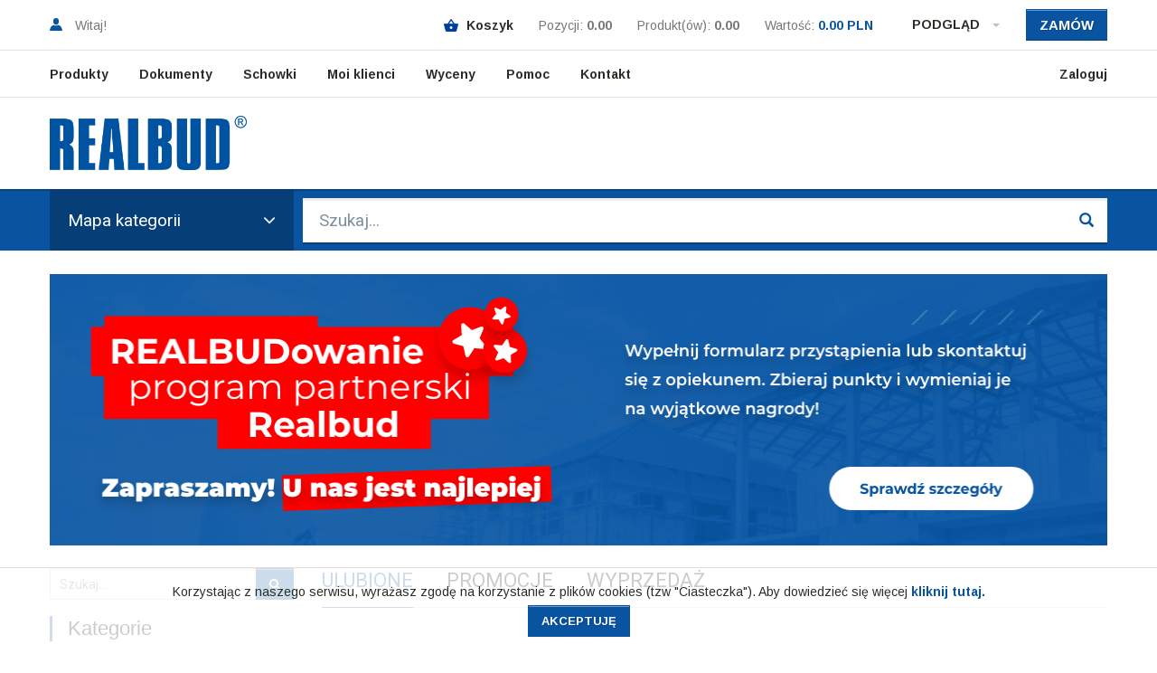

--- FILE ---
content_type: text/html;charset=UTF-8
request_url: https://b2b.realbud.com/home&288_group_id=41&288_page_no=2
body_size: 34281
content:
<!DOCTYPE html>

<html>
	<head>
<title>Realbud - Hurtownia materiałów budowlanych</title>
<base href="https://b2b.realbud.com/" />
<link rel="stylesheet" type="text/css" href="https://b2b.realbud.com/assets/9138708b_100/css/bootstrap.min.css" />
<link rel="stylesheet" type="text/css" href="https://b2b.realbud.com/assets/c55ffbe7_100/css/font-awesome.min.css" />
<link rel="stylesheet" type="text/css" href="https://b2b.realbud.com/assets/35b624d_100/example1//colorbox.css" />
<link rel="stylesheet" type="text/css" href="https://b2b.realbud.com/assets/eef5befc_100/codemirror.css" />
<link rel="stylesheet" type="text/css" href="https://b2b.realbud.com/assets/40145ccc_100/themes//base/jquery-ui.css" />
<link rel="stylesheet" type="text/css" href="https://b2b.realbud.com/assets/2f5fc7f_100/dx.common.css" />
<link rel="stylesheet" type="text/css" href="https://b2b.realbud.com/assets/2f5fc7f_100/dx.light.css" />
<link rel="stylesheet" type="text/css" href="https://b2b.realbud.com/assets/9755d4a6_100/eb76c8b8d5efa1a4b74c9bce6a6cbe5b.css" />

		<meta http-equiv="Content-Type" content="text/html;charset=UTF-8">
		<meta name="viewport" content="width=device-width, initial-scale=1.0">

		<link href='https://fonts.googleapis.com/css?family=Lato&subset=latin,latin-ext' rel='stylesheet' type='text/css'>

		<link rel="shortcut icon" type="image/x-icon" href="favicon.ico" />

		<!-- Global site tag (gtag.js) - Google Analytics -->
<script async src="https://www.googletagmanager.com/gtag/js?id="></script>
<script>
  window.dataLayer = window.dataLayer || [];
  function gtag(){dataLayer.push(arguments);}
  gtag('js', new Date());
 
  gtag('config', '');
</script>
	<link href='data/css/style_instance_1.css?v=100' rel='stylesheet' type='text/css' /><link href='data/css/style_instance_1.css?v=100' rel='stylesheet' type='text/css' /><link rel="canonical" href="https://b2b.realbud.com/home" />
</head>

	
	<body>
		<div id="divDivOutsideThePradoForm" style="display: none;">
		</div>

		<div id="contentWrap" class="mobile-expanded-slidable">
			<form id="ctl0_KabudachiForm" method="post" action="/home&amp;288_group_id=41&amp;288_page_no=2" class="K3--page--main K3--user--not-logged-in"><script src="https://b2b.realbud.com/assets/a37eade5_100/jquery.min.js"></script>
<script src="https://b2b.realbud.com/assets/72eec5e9_100/prado.min.js"></script>
<script src="https://b2b.realbud.com/assets/72eec5e9_100/controls/controls.min.js"></script>
<script src="https://b2b.realbud.com/assets/72eec5e9_100/activecontrols/ajax3.min.js"></script>
<script src="https://b2b.realbud.com/assets/72eec5e9_100/activecontrols/activecontrols3.min.js"></script>

				

<div class="navbar navbar-default" role="navigation">
	<div id="ctl0_ctl1_panelRoot" class="cms-block user-nav-panel mobile-expanded-slidable header-wrap logged-out">
	<div class="upper-bar navbar-wrapper">
		<div class="container">
			<div class="navbar-top">
				<div class="middle-navbar-wrap nav navbar-nav nav--smallBull top-menu">
	

	<div class="middle-navbar-wrap middle-navbar-wrap-right nav navbar-nav nav--smallBull top-menu__account-options" style="margin-left: auto;">
		<span class="middle-navbar-logout top-menu__item"></span>
		<span class="middle-navbar-font top-menu__item"></span>
	</div>
</div>

<div class="middle-navbar-wrap nav navbar-nav nav--smallBull test-boder-system top-menu-children">
	
</div>
				

<div class="moving-top">
	<div class="container"> 
		<div class="moving-top-wrap">
			<div class="moving-top_logotyp">
				<header class="site-header">
  <div>
    <a href="" ><img src="data/image/logo_full.png" /></a>
  </div> 
</header>
			</div>

			<div class="col-xs-4 moving-top_searchBar ui-front" id="ctl0_ctl1_navBarCartWidgetAtom_ctl1">
				<input name="ctl0$ctl1$navBarCartWidgetAtom$textBoxSearch" type="text" maxlength="128" id="ctl0_ctl1_navBarCartWidgetAtom_textBoxSearch" class="nav-bar-cart-widget-atom-search-box-text-box-search form-control search-box-panel__search-input" placeholder="Szukaj..." />
				<div id="navBarCartWidgetAtomSearchBoxWrap" class="input-group-btn search-box-header-group">
					<a id="ctl0_ctl1_navBarCartWidgetAtom_buttonSearch" class="btn moving-top_searchBar--button" href="javascript:;//ctl0_ctl1_navBarCartWidgetAtom_buttonSearch">
						<span class="glyphicon glyphicon-search" aria-hidden="true"></span>
					</a>

					<script>
						var handleSearchBoxPosition;
					</script>
				</div>
			</div>
			
			<div class="moving-top-search-focus">
				<i class="fa fa-search"></i>
			</div>

			<div class="moving-top_order">
				<span id="navBarCartWidgetPreviewButton" class="cursor-pointer preview-cart" >Podgląd <i class="fa fa-caret-down" aria-hidden="true"></i></span>
				
				

				<a href="https://b2b.realbud.com/koszyk" class="btn btn-default">Zamów</a>
			</div>

			<div class="moving-top_cart">
				<div class="moving-top_cart-summary">
					<a href="https://b2b.realbud.com/koszyk">
						<svg
							xmlns="http://www.w3.org/2000/svg"
							xmlns:xlink="http://www.w3.org/1999/xlink"
							width="16px" height="14px">
							<path fill-rule="evenodd"  fill="rgb(219, 0, 6)"
							      d="M11.890,5.131 L8.660,0.293 C8.514,0.146 8.293,-0.000 8.073,-0.000 C7.853,-0.000 7.633,0.073 7.486,0.293 L4.257,5.131 L0.734,5.131 C0.293,5.131 -0.000,5.424 -0.000,5.864 C-0.000,5.937 -0.000,6.010 -0.000,6.083 L1.835,12.900 C1.982,13.487 2.569,14.000 3.229,14.000 L12.770,14.000 C13.431,14.000 14.018,13.560 14.165,12.900 L16.000,6.083 C16.000,6.010 16.000,5.937 16.000,5.864 C16.000,5.424 15.706,5.131 15.266,5.131 L11.890,5.131 ZM5.871,5.131 L8.073,1.906 L10.275,5.131 L5.871,5.131 ZM8.073,10.995 C7.266,10.995 6.605,10.335 6.605,9.528 C6.605,8.722 7.266,8.063 8.073,8.063 C8.881,8.063 9.541,8.722 9.541,9.528 C9.541,10.335 8.881,10.995 8.073,10.995 Z"/>
						</svg>

						<span>
							Koszyk:
							<span id="ctl0_ctl1_navBarCartWidgetAtom_labelItemValue2" class="moving-top_cart-summary--value">0.00 PLN</span>
						</span>
					</a>
				</div>
			</div>

			<div class="moving-top_menu">
				<div class="dropdown dropdown--control">
					<span class="dropdown-toggle" type="button" data-toggle="dropdown"><i class="fa fa-bars fa-2x cursor-pointer" aria-hidden="true"></i></span>

					<div class="dropdown-menu dropdown-menu-right">
	
			<li><a id="ctl0_ctl1_navBarCartWidgetAtom_mainMenuAtom_repeaterMenu_ctl0_hyperLinkMenuItem" href="https://b2b.realbud.com/produkty">Produkty</a></li>
		
			<li><a id="ctl0_ctl1_navBarCartWidgetAtom_mainMenuAtom_repeaterMenu_ctl1_hyperLinkMenuItem" href="https://b2b.realbud.com/dokumenty">Dokumenty</a></li>
		
			<li><a id="ctl0_ctl1_navBarCartWidgetAtom_mainMenuAtom_repeaterMenu_ctl2_hyperLinkMenuItem" href="https://b2b.realbud.com/schowki">Schowki</a></li>
		
			<li><a id="ctl0_ctl1_navBarCartWidgetAtom_mainMenuAtom_repeaterMenu_ctl3_hyperLinkMenuItem" href="https://b2b.realbud.com/klienci">Moi klienci</a></li>
		
			<li><a id="ctl0_ctl1_navBarCartWidgetAtom_mainMenuAtom_repeaterMenu_ctl4_hyperLinkMenuItem" href="https://b2b.realbud.com/wyceny">Wyceny</a></li>
		
			<li><a id="ctl0_ctl1_navBarCartWidgetAtom_mainMenuAtom_repeaterMenu_ctl5_hyperLinkMenuItem" href="https://b2b.realbud.com/pomoc">Pomoc</a></li>
		
			<li><a id="ctl0_ctl1_navBarCartWidgetAtom_mainMenuAtom_repeaterMenu_ctl6_hyperLinkMenuItem" href="https://b2b.realbud.com/kontakt">Kontakt</a></li>
		
	
	<li><a id="ctl0_ctl1_navBarCartWidgetAtom_mainMenuAtom_buttonLoginLogout" href="javascript:;//ctl0_ctl1_navBarCartWidgetAtom_mainMenuAtom_buttonLoginLogout">Zaloguj</a></li>

	<li></li>
</div>
				</div>

			</div>

		</div>  
	</div>  
</div>

<div id="ctl0_ctl1_navBarCartWidgetAtom_ctl3_ctl0">
	<div class="top-nav-wrap">
		<div class="top-nav-first-section">
			<svg
				xmlns="http://www.w3.org/2000/svg"
				xmlns:xlink="http://www.w3.org/1999/xlink"
				width="14px" height="14px">
				<path fill-rule="evenodd"  fill="rgb(219, 0, 6)"
				      d="M13.876,13.636 C13.729,13.864 13.481,14.000 13.211,14.000 L0.788,14.000 C0.519,14.000 0.271,13.864 0.124,13.636 C-0.023,13.408 -0.045,13.125 0.064,12.876 L1.649,9.275 C1.721,9.110 1.849,8.974 2.007,8.890 L4.466,7.599 C4.520,7.570 4.586,7.576 4.635,7.613 C5.331,8.144 6.148,8.424 7.000,8.424 C7.851,8.424 8.669,8.144 9.365,7.613 C9.414,7.576 9.479,7.570 9.533,7.599 L11.993,8.890 C12.151,8.974 12.279,9.110 12.351,9.275 L13.936,12.876 C14.045,13.124 14.022,13.408 13.876,13.636 ZM7.000,7.417 C5.265,7.417 3.859,5.757 3.859,3.709 C3.859,0.868 5.265,-0.000 7.000,-0.000 C8.735,-0.000 10.141,0.868 10.141,3.709 C10.141,5.757 8.734,7.417 7.000,7.417 Z"/>
			</svg>
			<span>Witaj! <span class="bold"></span> </span>
		</div>
		
		<div class="top-nav-first-section logged-user-name"> 
			
		</div>
		
		<div class="language-switcher"></div>
		
		<div class="search-box-header-group hide">
			<div class="col-sm-9" style="display: flex;">
				<input name="ctl0$ctl1$navBarCartWidgetAtom$ctl3$textBoxSearch" type="text" maxlength="128" id="ctl0_ctl1_navBarCartWidgetAtom_ctl3_textBoxSearch" class="form-control seach-textbox dropdown" placeholder="Szukaj..." />

				<div class="input-group-btn">
					<div class="btn-group " role="group">
						<button type="button" class="btn dropdown-toggle static-top_searchBar--dropdown" data-toggle="dropdown" data-target="#topSearchBoxHeaderContent">
							<i class="fa fa-caret-down" aria-hidden="true"></i>
						</button>
						
						<div id="topSearchBoxHeaderContentWrap" class="dropdown dropdown-lg dropdown-static--active">
							<div id="topSearchBoxHeaderContent" class="dropdown-menu dropdown-menu-right dropdown-menu-fix">
								<div class="form-horizontal" role="form" id="ctl0_ctl1_navBarCartWidgetAtom_ctl3_ctl1">
									
											<div class="form-group">
										
											<input type="hidden" name="ctl0$ctl1$navBarCartWidgetAtom$ctl3$repeaterSearch$ctl1$hiddenFieldSearch" id="ctl0_ctl1_navBarCartWidgetAtom_ctl3_repeaterSearch_ctl1_hiddenFieldSearch" />

											
													<div class="row">
														<div class="col-xs-3"><span id="ctl0_ctl1_navBarCartWidgetAtom_ctl3_repeaterSearch_ctl1_labelSearchText" class="modal-span">@@SITE::SEARCH_BOX::FIELD::LABEL::producer@@</span></div>
														<div class="col-xs-9 text-right"><input name="ctl0$ctl1$navBarCartWidgetAtom$ctl3$repeaterSearch$ctl1$textBoxSearch" type="text" id="ctl0_ctl1_navBarCartWidgetAtom_ctl3_repeaterSearch_ctl1_textBoxSearch" class="modal-input" /></div>
													</div>
												
										
											<input type="hidden" name="ctl0$ctl1$navBarCartWidgetAtom$ctl3$repeaterSearch$ctl2$hiddenFieldSearch" id="ctl0_ctl1_navBarCartWidgetAtom_ctl3_repeaterSearch_ctl2_hiddenFieldSearch" />

											
													<div class="row">
														<div class="col-xs-3"><span id="ctl0_ctl1_navBarCartWidgetAtom_ctl3_repeaterSearch_ctl2_labelSearchText" class="modal-span">ISBN/EAN</span></div>
														<div class="col-xs-9 text-right"><input name="ctl0$ctl1$navBarCartWidgetAtom$ctl3$repeaterSearch$ctl2$textBoxSearch" type="text" id="ctl0_ctl1_navBarCartWidgetAtom_ctl3_repeaterSearch_ctl2_textBoxSearch" class="modal-input" /></div>
													</div>
												
										
											<input type="hidden" name="ctl0$ctl1$navBarCartWidgetAtom$ctl3$repeaterSearch$ctl3$hiddenFieldSearch" id="ctl0_ctl1_navBarCartWidgetAtom_ctl3_repeaterSearch_ctl3_hiddenFieldSearch" />

											
													<div class="row">
														<div class="col-xs-3"><span id="ctl0_ctl1_navBarCartWidgetAtom_ctl3_repeaterSearch_ctl3_labelSearchText" class="modal-span">Indeks</span></div>
														<div class="col-xs-9 text-right"><input name="ctl0$ctl1$navBarCartWidgetAtom$ctl3$repeaterSearch$ctl3$textBoxSearch" type="text" id="ctl0_ctl1_navBarCartWidgetAtom_ctl3_repeaterSearch_ctl3_textBoxSearch" class="modal-input" /></div>
													</div>
												
										
											<input type="hidden" name="ctl0$ctl1$navBarCartWidgetAtom$ctl3$repeaterSearch$ctl4$hiddenFieldSearch" id="ctl0_ctl1_navBarCartWidgetAtom_ctl3_repeaterSearch_ctl4_hiddenFieldSearch" />

											
													<div class="row dropdown--padding">
														<div class="col-xs-11"><span id="ctl0_ctl1_navBarCartWidgetAtom_ctl3_repeaterSearch_ctl4_labelSearchBoolean">Wydane w 2018 roku</span></div>
														<div class="col-xs-1"><input id="ctl0_ctl1_navBarCartWidgetAtom_ctl3_repeaterSearch_ctl4_checkBoxSearch" type="checkbox" name="ctl0$ctl1$navBarCartWidgetAtom$ctl3$repeaterSearch$ctl4$checkBoxSearch" /></div>
													</div>
												
										
											<input type="hidden" name="ctl0$ctl1$navBarCartWidgetAtom$ctl3$repeaterSearch$ctl5$hiddenFieldSearch" id="ctl0_ctl1_navBarCartWidgetAtom_ctl3_repeaterSearch_ctl5_hiddenFieldSearch" />

											
													<div class="row dropdown--padding">
														<div class="col-xs-11"><span id="ctl0_ctl1_navBarCartWidgetAtom_ctl3_repeaterSearch_ctl5_labelSearchBoolean">Pokaż tylko nowości</span></div>
														<div class="col-xs-1"><input id="ctl0_ctl1_navBarCartWidgetAtom_ctl3_repeaterSearch_ctl5_checkBoxSearch" type="checkbox" name="ctl0$ctl1$navBarCartWidgetAtom$ctl3$repeaterSearch$ctl5$checkBoxSearch" /></div>
													</div>
												
										
											</div>
										
									
									<div class="text-left">
										<a id="topSearchBoxHeaderClear" class="green" style="padding-right:8px; font-size: 12px;">@@SITE::NAVBAR::SEARCH::FORM::CLEAR::LABEL@@</a>
										<a id="topSearchBoxHeaderHide" data-toggle="dropdown" data-target="topSearchBoxHeaderContentWrap" class="green" style="padding: 0 8px; font-size: 12px;">Ukryj zaawansowane</a>

										<a id="ctl0_ctl1_navBarCartWidgetAtom_ctl3_buttonSearchExtended" class="btn btn-default cart-quick-order cart-quick-order--borderFix " href="javascript:;//ctl0_ctl1_navBarCartWidgetAtom_ctl3_buttonSearchExtended">
											Szukaj
										</a>
									</div>
								</div>
							</div>
						</div>

						<script>
							( function( $ ){
								$( document ).ready( function(){
									$( "#topSearchBoxHeaderContent" ).on( "click", function( e ){
										if( $( e.target ).attr( "id" ) !== "topSearchBoxHeaderHide" ){
											e.stopPropagation();
										}
									} );
									
									$( "#topSearchBoxHeaderClear" ).on( "click", function(){
										$( "#topSearchBoxHeaderContent" ).find( "input[ type='text' ]" ).val( "" );
										$( "#topSearchBoxHeaderContent" ).find( "input[ type='checkbox' ]" ).prop( "checked", false );
									} );
								} );
							} )( jQuery );
						</script>

						<a id="ctl0_ctl1_navBarCartWidgetAtom_ctl3_buttonSearch" class="btn static-top_searchBar--button" href="javascript:;//ctl0_ctl1_navBarCartWidgetAtom_ctl3_buttonSearch">
							<span class="glyphicon glyphicon-search" aria-hidden="true"></span>
						</a>
					</div>
				</div>
			</div>
		</div>
	</div>
</div>


<div id="ctl0_ctl1_navBarCartWidgetAtom_panelRoot" class="navbar-cart-widget">
	<div class="navbar-cart-widget-wrap">
		<div class="nav navbar-nav simple-cart-preview-trigger">
			<span class="navbar-cart-widget-wrap--span">
				<a id="ctl0_ctl1_navBarCartWidgetAtom_hyperLinkCart" href="https://b2b.realbud.com/koszyk">
					<img src="data/image/site/gfx/ico_cart.png" role="presentation" alt="Koszyk">
					<strong class="highlight">Koszyk</strong>
				</a>
			</span>

			<span class="navbar-cart-widget-wrap--span text-color--black mobile-hide"><span id="ctl0_ctl1_navBarCartWidgetAtom_labelItemCount"><span>Pozycji:</span> <strong>0.00</strong></span></span>

			<span class="navbar-cart-widget-wrap--span text-color--black mobile-hide label-item-total-count-wrapper"><span id="ctl0_ctl1_navBarCartWidgetAtom_labelItemTotalCount" class="label-item-total-count simple-cart-preview-trigger__item-total-count"><span>Produkt(ów):</span> <strong>0.00</strong></span></span>

			<a id="ctl0_ctl1_navBarCartWidgetAtom_hyperLinkCart2" class="navbar-cart-widget-wrap--span text-color--red navbar-cart-widget-wrap--span-value">
				<span id="ctl0_ctl1_navBarCartWidgetAtom_labelItemValue" class="cart-tooltip-init-btn simple-cart-preview-trigger__item-total-value"><span>Wartość:</span> <strong>0.00 PLN</strong></span>
			</a>
		</div>

		<div class="widget-wrap col-4">
			<span id="ctl0_ctl1_navBarCartWidgetAtom_PrevieButtonMovingTop2" class="btn cart-tooltip-init-btn">
				Podgląd <span class="caret"></span>

				<div class="cart-tooltip hide">
					<div class="inner-wrap">
						<img class="loader" src="data/image/site/loader2.gif" alt="loader" />

						<div id="ctl0_ctl1_navBarCartWidgetAtom_panelCartTooltipContentWrap">
							<span id="ctl0_ctl1_navBarCartWidgetAtom_multiViewCartItems_Container"></span>
						</div>
					</div>
				</div>
			</span>
			
			
			<div id="simpleCartPreview" class="simple-cart-preview simple-cart-preview--hidden">
	<div class="simple-cart-preview__top">
		<div class="simple-cart-preview__top-inner">
			<div class="simple-cart-preview__close"></div>

			<a id="ctl0_ctl1_navBarCartWidgetAtom_ctl5_hyperLinkCart" class="simple-cart-preview__cart">
				<div class="simple-cart-preview__cart-inner">
					<div class="simple-cart-preview__cart-icon">
						<img src="data/image/site/icons/icon-cart-dark.png" />
						<div class="simple-cart-preview__cart-count"></div>
						<div class="simple-cart-preview__cart-price"></div>
					</div>
				</div>
			</a>
		</div>
	</div>
	
	<div class="simple-cart-preview__items"></div>
</div>

			
			<a id="ctl0_ctl1_navBarCartWidgetAtom_linkCart" class="btn btn-default cart-quick-order" href="https://b2b.realbud.com/koszyk">Zamów</a>
			
			<div class="navbar-cart-widget-menu-toggle">
				<div class="fa fa-bars"></div>
			</div>
		</div>

	</div>

	<script type="text/javascript">
		jQuery( function(){
			Kabudachi.NavBarCartWidget.init( new Prado.CallbackRequest('ctl0$ctl1$navBarCartWidgetAtom$callBackCartTooltip',{'EventTarget':"ctl0$ctl1$navBarCartWidgetAtom$callBackCartTooltip"}) );
		} );
	</script>
</div>

			</div>
		</div>
	</div>

	
			<div class="lower-bar">
				<div class="container">
					<div class="middle-navbar middle-navbar-logged-out">						
						<div class="middle-navbar-wrap  nav navbar-nav nav--smallBull">
							<span><a id="ctl0_ctl1_hyperlinkLogin" href="https://b2b.realbud.com/logowanie">Logowanie do systemu</a></span>
							<span></span> 
						</div>
					</div>
				</div>

				<div class="navbar-mobile">
					<div class="container-fluid">
						<div class="col-xs-4 col-xs-offset-4 header-wrap">
							<header class="site-header">
  <div>
    <a href="" ><img src="data/image/logo_full.png" /></a>
  </div> 
</header>
						</div>

						<div class=" col-xs-4">
							<ul class="mobile-nav-buttons">
								<li><a href="javascript:void(0)" class="user-menu expand-mobile-left-menu"><i class="fa fa-cog"></i></a></li>
								<li>
									<a href="https://b2b.realbud.com/koszyk" class="mobile-cart-button">
										<div class="item-count">0</div>
										<img src="data/image/site/gfx/icon-cart.png" alt="cart" class="img-responsive"/>
									</a>
								</li>
							</ul>
						</div>
					</div>
				</div>
			</div>
		
</div>

</div>

<div class="container custom-wrap-menu">
	<div class="navbar-bottom">
		<div class="navbar-bottom__left">
	
			<a id="ctl0_ctl2_mainMenuAtom_repeaterMenu_ctl0_hyperLinkMenuItem" class="navbar-bottom__left-link" href="https://b2b.realbud.com/produkty">Produkty</a>
		
			<a id="ctl0_ctl2_mainMenuAtom_repeaterMenu_ctl1_hyperLinkMenuItem" class="navbar-bottom__left-link" href="https://b2b.realbud.com/dokumenty">Dokumenty</a>
		
			<a id="ctl0_ctl2_mainMenuAtom_repeaterMenu_ctl2_hyperLinkMenuItem" class="navbar-bottom__left-link" href="https://b2b.realbud.com/schowki">Schowki</a>
		
			<a id="ctl0_ctl2_mainMenuAtom_repeaterMenu_ctl3_hyperLinkMenuItem" class="navbar-bottom__left-link" href="https://b2b.realbud.com/klienci">Moi klienci</a>
		
			<a id="ctl0_ctl2_mainMenuAtom_repeaterMenu_ctl4_hyperLinkMenuItem" class="navbar-bottom__left-link" href="https://b2b.realbud.com/wyceny">Wyceny</a>
		
			<a id="ctl0_ctl2_mainMenuAtom_repeaterMenu_ctl5_hyperLinkMenuItem" class="navbar-bottom__left-link" href="https://b2b.realbud.com/pomoc">Pomoc</a>
		
			<a id="ctl0_ctl2_mainMenuAtom_repeaterMenu_ctl6_hyperLinkMenuItem" class="navbar-bottom__left-link" href="https://b2b.realbud.com/kontakt">Kontakt</a>
		
</div>

<div id="ctl0_ctl2_mainMenuAtom_panelAccount" class="navbar-bottom__right">
	<a id="ctl0_ctl2_mainMenuAtom_buttonLoginLogout" class="icon-logout" href="javascript:;//ctl0_ctl2_mainMenuAtom_buttonLoginLogout">Zaloguj</a>
	
	
</div>
	</div>
</div>

<div class="main-header">
	<div class="container">
		<div class="main-header__inner">
			<div class="main-header__logo">
				<header class="site-header">
  <div>
    <a href="" ><img src="data/image/logo_full.png" /></a>
  </div> 
</header>
			</div>

			<div class="main-header__search">
				



			</div>
		</div>

		<div class="navbar-bottom"></div>
	</div>
</div>

<div class="search-box-panel">
	<div class="container">
		<div class="search-box-panel__inner">
			<a href="#" class="search-box-panel__categories-toggle">Mapa kategorii <i class="fa fa-angle-down"></i></a>

<div class="categories-box">
	<div class="categories-box__back"><i class="fa fa-arrow-circle-left"></i></div>

	<div class="categories-box__section" data-level="1">
		<div class="categories-box__no-categories">Brak kategorii</div>

		<div class="categories-box__error">Wystąpił błąd</div>

		<div class="categories-box__loader"></div>
	</div>
</div>

			<div class="search-box-panel__search ui-front" id="ctl0_b2bMenuDisplayerAtom_ctl0_ctl0">
	<input name="ctl0$b2bMenuDisplayerAtom$ctl0$textBoxSearch" type="text" maxlength="128" id="ctl0_b2bMenuDisplayerAtom_ctl0_textBoxSearch" class="form-control search-box-panel__search-input" placeholder="Szukaj..." />

	<div class="search-box-panel__search-loader"></div>

	<a id="ctl0_b2bMenuDisplayerAtom_ctl0_buttonSearch" class="search-box-panel__search-btn" href="javascript:;//ctl0_b2bMenuDisplayerAtom_ctl0_buttonSearch">
		<span class="glyphicon glyphicon-search" aria-hidden="true"></span>
	</a> 	
</div>
		</div>
	</div>
</div>

<script>
	window.addEventListener( 'DOMContentLoaded', function(){
		ProductSearchBox.detailsRedirectPrefix = 'https://b2b.realbud.com/produkt&product_id=';
		ProductSearchBox.searchRedirectPrefix = 'https://b2b.realbud.com/produkty&search=';
		ProductSearchBox.searchParameterURLName = 'name';
		ProductSearchBox.pricePrefixText = '@@KABUDACHI::PRODUCT_LIST::LABEL_PRICE_PREFIX@@';
	} );
</script>

<div class="container-fluid header--menu_bottombar"></div>

<div class="container">
	<div class="row">
		<div class="col-md-12">
			<div id="kabudachiMessage">
				<span id="kabudachiMessageBody"></span>
				<div class="pull-right">
					<span id="kabudachiMessageClose" style="cursor: pointer"><i class="fa fa-times"></i></span>
				</div>
				<div class="clearfix"></div>
			</div>


			
	



<div id="ctl0_ctl5_panelRoot" class="row">
	
</div>


<div id="ctl0_ctl6_panelRoot" class="row">
	<div id="ctl0_ctl6_repeaterList_Container"></div>
</div>
		</div>
	</div>
</div>

<script>
	if( !jQuery( "ul.header--nav__additional li" ).length >= 1 ){
		jQuery( ".header--menu_bottombar" ).css( "display", "none" );
	}
</script>

				<div class="container">
					<div class="row">

						<div class="main-columns-wrap--margin mobile--fix">
							<div class="col-xs-12">
								<div id="ctl0_ctl7_panelRoot" class="cms-block banner-displayer" style="width:1175px;height:300px;">
	<div id="ctl0_ctl7_panelRoot-carousel" class="carousel slide" data-ride="carousel" data-bs-ride="carousel">
		

		<div class="carousel-inner" role="listbox">
			
					<div id="ctl0_ctl7_repeaterBanners_ctl0_panelBanner" class="banner-wrap item carousel-item active">
						<a id="ctl0_ctl7_repeaterBanners_ctl0_hyperLinkBanner" class="banner-image">
							<img src="https://b2b.realbud.com/assets/4e38a65_100/2488948" alt="" id="ctl0_ctl7_repeaterBanners_ctl0_imageBanner" style="width:1175px;height:300px;" />
						</a>
					</div>
				
		</div>
	</div>
</div>



							</div>
						</div>

						<div class="main-columns-wrap--margin mobile--fix sidebar-left">
							<div class="col-xs-12 col-sm-4 col-md-3 left-side-searchbar-fix region-left">
								<div class="cms-block category-explorer notification-list-box" id="category-explorer">
	<div id="ctl0_ctl8_panelSearchWidget" class="search-box_sidebar">
		<input name="ctl0$ctl8$textBoxSearch" type="text" maxlength="128" id="ctl0_ctl8_textBoxSearch" class="form-control seach-textbox dropdown search-textbox--sidebar" placeholder="Szukaj..." />

		<a id="ctl0_ctl8_buttonSearch" class="btn btn-default static-top_searchBar--button search-box_sidebar--button" href="javascript:;//ctl0_ctl8_buttonSearch">
			<i class="fa fa-search" aria-hidden="true"></i>
		</a>
	</div>

	<div class="panel-body panel-body_sidebar">
		<a id="parent-category" class="parent-category ">
			<i class="fa fa-arrow-left" aria-hidden="true"></i> Wróć poziom wyżej
		</a>

		<div class="sub-categories-heading heading-collapsible collapsed" data-toggle="collapse" data-target="#sub-categories-toggle-target" aria-expanded="false">Kategorie</div>
		<div class="sub-categories collapse" id="sub-categories-toggle-target" aria-expanded="false"></div>
	</div>
</div><div id="ctl0_ctl9_panelRoot" class="cms-block product-filter notification-list-box">
	<h3 class="header-notification-fix collapsed heading-collapsible" data-toggle="collapse" data-target="#product-filter-toggle-target" aria-expanded="false">Opcje przeglądania</h3>

	<div class="collapse" aria-expanded="false" id="product-filter-toggle-target">
		<div class="product-filter-body notification-list-item-body">
			

			
					<ul class="attribute-list">
				
						<li class="attribute-list-item">
							<span id="ctl0_ctl9_repeaterFilterAttribute_ctl1_labelAttributeName" class="attribute-name">Cena</span>
						</li>

						
							<li class="attribute-list-item range">
								<input name="ctl0$ctl9$repeaterFilterAttribute$ctl1$textBoxRangeFrom" type="text" id="ctl0_ctl9_repeaterFilterAttribute_ctl1_textBoxRangeFrom" class="form-control range-from" placeholder="Od:" />
								<input name="ctl0$ctl9$repeaterFilterAttribute$ctl1$textBoxRangeTo" type="text" id="ctl0_ctl9_repeaterFilterAttribute_ctl1_textBoxRangeTo" class="form-control range-to" placeholder="Do:" />
							</li>
							
							<div class="price-min-max-slider"></div>
						
						

						<li class="attribute-list-item options">
							<ul class="option-list">
								

								
									<li class="expand-items">
										Pokaż więcej
									</li>
								

								
									<li class="collapse-items">
										Pokaż mniej
									</li>
								
							</ul>
						</li>
				
						<li class="attribute-list-item">
							<span id="ctl0_ctl9_repeaterFilterAttribute_ctl2_labelAttributeName" class="attribute-name">Rodzaj oferty</span>
						</li>

						
						

						<li class="attribute-list-item options">
							<ul class="option-list">
								
										<li class="option-item">
											
											<span class='icon-wrap'><span class="icon-wrap"><img src="data/image/site/tag_images/empty.png"></span></span>
											<input class="checkbox" id="ctl0_ctl9_repeaterFilterAttribute_ctl2_repeaterFilterAttributeOption_ctl0_checkboxOption" type="checkbox" name="ctl0$ctl9$repeaterFilterAttribute$ctl2$repeaterFilterAttributeOption$ctl0$checkboxOption" />
											<label for="ctl0_ctl9_repeaterFilterAttribute_ctl2_repeaterFilterAttributeOption_ctl0_checkboxOption" id="ctl0_ctl9_repeaterFilterAttribute_ctl2_repeaterFilterAttributeOption_ctl0_labelOptionName" class="option-name">Nowość</label>
										</li>
									
										<li class="option-item">
											
											<span class='icon-wrap'><span class="icon-wrap"><img src="data/image/site/tag_images/empty.png"></span></span>
											<input class="checkbox" id="ctl0_ctl9_repeaterFilterAttribute_ctl2_repeaterFilterAttributeOption_ctl1_checkboxOption" type="checkbox" name="ctl0$ctl9$repeaterFilterAttribute$ctl2$repeaterFilterAttributeOption$ctl1$checkboxOption" />
											<label for="ctl0_ctl9_repeaterFilterAttribute_ctl2_repeaterFilterAttributeOption_ctl1_checkboxOption" id="ctl0_ctl9_repeaterFilterAttribute_ctl2_repeaterFilterAttributeOption_ctl1_labelOptionName" class="option-name">Oferta specjalna</label>
										</li>
									
										<li class="option-item">
											
											<span class='icon-wrap'><span class="icon-wrap"><img src="data/image/site/tag_images/empty.png"></span></span>
											<input class="checkbox" id="ctl0_ctl9_repeaterFilterAttribute_ctl2_repeaterFilterAttributeOption_ctl2_checkboxOption" type="checkbox" name="ctl0$ctl9$repeaterFilterAttribute$ctl2$repeaterFilterAttributeOption$ctl2$checkboxOption" />
											<label for="ctl0_ctl9_repeaterFilterAttribute_ctl2_repeaterFilterAttributeOption_ctl2_checkboxOption" id="ctl0_ctl9_repeaterFilterAttribute_ctl2_repeaterFilterAttributeOption_ctl2_labelOptionName" class="option-name">Promocja</label>
										</li>
									
										<li class="option-item">
											
											<span class='icon-wrap'><span class="icon-wrap"><img src="data/image/site/tag_images/empty.png"></span></span>
											<input class="checkbox" id="ctl0_ctl9_repeaterFilterAttribute_ctl2_repeaterFilterAttributeOption_ctl3_checkboxOption" type="checkbox" name="ctl0$ctl9$repeaterFilterAttribute$ctl2$repeaterFilterAttributeOption$ctl3$checkboxOption" />
											<label for="ctl0_ctl9_repeaterFilterAttribute_ctl2_repeaterFilterAttributeOption_ctl3_checkboxOption" id="ctl0_ctl9_repeaterFilterAttribute_ctl2_repeaterFilterAttributeOption_ctl3_labelOptionName" class="option-name">Wyprzedaż</label>
										</li>
									

								
									<li class="expand-items">
										Pokaż więcej
									</li>
								

								
									<li class="collapse-items">
										Pokaż mniej
									</li>
								
							</ul>
						</li>
				
						<li class="attribute-list-item">
							<span id="ctl0_ctl9_repeaterFilterAttribute_ctl3_labelAttributeName" class="attribute-name">Producent</span>
						</li>

						
						

						<li class="attribute-list-item options">
							<ul class="option-list">
								
										<li class="option-item">
											
											<span class='icon-wrap'><span class="icon-wrap"><img src="data/image/site/tag_images/empty.png"></span></span>
											<input class="checkbox" id="ctl0_ctl9_repeaterFilterAttribute_ctl3_repeaterFilterAttributeOption_ctl0_checkboxOption" type="checkbox" name="ctl0$ctl9$repeaterFilterAttribute$ctl3$repeaterFilterAttributeOption$ctl0$checkboxOption" />
											<label for="ctl0_ctl9_repeaterFilterAttribute_ctl3_repeaterFilterAttributeOption_ctl0_checkboxOption" id="ctl0_ctl9_repeaterFilterAttribute_ctl3_repeaterFilterAttributeOption_ctl0_labelOptionName" class="option-name">ABA</label>
										</li>
									
										<li class="option-item">
											
											<span class='icon-wrap'><span class="icon-wrap"><img src="data/image/site/tag_images/empty.png"></span></span>
											<input class="checkbox" id="ctl0_ctl9_repeaterFilterAttribute_ctl3_repeaterFilterAttributeOption_ctl1_checkboxOption" type="checkbox" name="ctl0$ctl9$repeaterFilterAttribute$ctl3$repeaterFilterAttributeOption$ctl1$checkboxOption" />
											<label for="ctl0_ctl9_repeaterFilterAttribute_ctl3_repeaterFilterAttributeOption_ctl1_checkboxOption" id="ctl0_ctl9_repeaterFilterAttribute_ctl3_repeaterFilterAttributeOption_ctl1_labelOptionName" class="option-name">ACO</label>
										</li>
									
										<li class="option-item">
											
											<span class='icon-wrap'><span class="icon-wrap"><img src="data/image/site/tag_images/empty.png"></span></span>
											<input class="checkbox" id="ctl0_ctl9_repeaterFilterAttribute_ctl3_repeaterFilterAttributeOption_ctl2_checkboxOption" type="checkbox" name="ctl0$ctl9$repeaterFilterAttribute$ctl3$repeaterFilterAttributeOption$ctl2$checkboxOption" />
											<label for="ctl0_ctl9_repeaterFilterAttribute_ctl3_repeaterFilterAttributeOption_ctl2_checkboxOption" id="ctl0_ctl9_repeaterFilterAttribute_ctl3_repeaterFilterAttributeOption_ctl2_labelOptionName" class="option-name">Admet</label>
										</li>
									
										<li class="option-item">
											
											<span class='icon-wrap'><span class="icon-wrap"><img src="data/image/site/tag_images/empty.png"></span></span>
											<input class="checkbox" id="ctl0_ctl9_repeaterFilterAttribute_ctl3_repeaterFilterAttributeOption_ctl3_checkboxOption" type="checkbox" name="ctl0$ctl9$repeaterFilterAttribute$ctl3$repeaterFilterAttributeOption$ctl3$checkboxOption" />
											<label for="ctl0_ctl9_repeaterFilterAttribute_ctl3_repeaterFilterAttributeOption_ctl3_checkboxOption" id="ctl0_ctl9_repeaterFilterAttribute_ctl3_repeaterFilterAttributeOption_ctl3_labelOptionName" class="option-name">ADW</label>
										</li>
									
										<li class="option-item">
											
											<span class='icon-wrap'><span class="icon-wrap"><img src="data/image/site/tag_images/empty.png"></span></span>
											<input class="checkbox" id="ctl0_ctl9_repeaterFilterAttribute_ctl3_repeaterFilterAttributeOption_ctl4_checkboxOption" type="checkbox" name="ctl0$ctl9$repeaterFilterAttribute$ctl3$repeaterFilterAttributeOption$ctl4$checkboxOption" />
											<label for="ctl0_ctl9_repeaterFilterAttribute_ctl3_repeaterFilterAttributeOption_ctl4_checkboxOption" id="ctl0_ctl9_repeaterFilterAttribute_ctl3_repeaterFilterAttributeOption_ctl4_labelOptionName" class="option-name">AEON</label>
										</li>
									
										<li class="option-item">
											
											<span class='icon-wrap'><span class="icon-wrap"><img src="data/image/site/tag_images/empty.png"></span></span>
											<input class="checkbox" id="ctl0_ctl9_repeaterFilterAttribute_ctl3_repeaterFilterAttributeOption_ctl5_checkboxOption" type="checkbox" name="ctl0$ctl9$repeaterFilterAttribute$ctl3$repeaterFilterAttributeOption$ctl5$checkboxOption" />
											<label for="ctl0_ctl9_repeaterFilterAttribute_ctl3_repeaterFilterAttributeOption_ctl5_checkboxOption" id="ctl0_ctl9_repeaterFilterAttribute_ctl3_repeaterFilterAttributeOption_ctl5_labelOptionName" class="option-name">Agaflex</label>
										</li>
									
										<li class="option-item">
											
											<span class='icon-wrap'><span class="icon-wrap"><img src="data/image/site/tag_images/empty.png"></span></span>
											<input class="checkbox" id="ctl0_ctl9_repeaterFilterAttribute_ctl3_repeaterFilterAttributeOption_ctl6_checkboxOption" type="checkbox" name="ctl0$ctl9$repeaterFilterAttribute$ctl3$repeaterFilterAttributeOption$ctl6$checkboxOption" />
											<label for="ctl0_ctl9_repeaterFilterAttribute_ctl3_repeaterFilterAttributeOption_ctl6_checkboxOption" id="ctl0_ctl9_repeaterFilterAttribute_ctl3_repeaterFilterAttributeOption_ctl6_labelOptionName" class="option-name">ALTATERRA POLSKA</label>
										</li>
									
										<li class="option-item">
											
											<span class='icon-wrap'><span class="icon-wrap"><img src="data/image/site/tag_images/empty.png"></span></span>
											<input class="checkbox" id="ctl0_ctl9_repeaterFilterAttribute_ctl3_repeaterFilterAttributeOption_ctl7_checkboxOption" type="checkbox" name="ctl0$ctl9$repeaterFilterAttribute$ctl3$repeaterFilterAttributeOption$ctl7$checkboxOption" />
											<label for="ctl0_ctl9_repeaterFilterAttribute_ctl3_repeaterFilterAttributeOption_ctl7_checkboxOption" id="ctl0_ctl9_repeaterFilterAttribute_ctl3_repeaterFilterAttributeOption_ctl7_labelOptionName" class="option-name">AMF</label>
										</li>
									
										<li class="option-item">
											
											<span class='icon-wrap'><span class="icon-wrap"><img src="data/image/site/tag_images/empty.png"></span></span>
											<input class="checkbox" id="ctl0_ctl9_repeaterFilterAttribute_ctl3_repeaterFilterAttributeOption_ctl8_checkboxOption" type="checkbox" name="ctl0$ctl9$repeaterFilterAttribute$ctl3$repeaterFilterAttributeOption$ctl8$checkboxOption" />
											<label for="ctl0_ctl9_repeaterFilterAttribute_ctl3_repeaterFilterAttributeOption_ctl8_checkboxOption" id="ctl0_ctl9_repeaterFilterAttribute_ctl3_repeaterFilterAttributeOption_ctl8_labelOptionName" class="option-name">AMG </label>
										</li>
									
										<li class="option-item">
											
											<span class='icon-wrap'><span class="icon-wrap"><img src="data/image/site/tag_images/empty.png"></span></span>
											<input class="checkbox" id="ctl0_ctl9_repeaterFilterAttribute_ctl3_repeaterFilterAttributeOption_ctl9_checkboxOption" type="checkbox" name="ctl0$ctl9$repeaterFilterAttribute$ctl3$repeaterFilterAttributeOption$ctl9$checkboxOption" />
											<label for="ctl0_ctl9_repeaterFilterAttribute_ctl3_repeaterFilterAttributeOption_ctl9_checkboxOption" id="ctl0_ctl9_repeaterFilterAttribute_ctl3_repeaterFilterAttributeOption_ctl9_labelOptionName" class="option-name">Anticor</label>
										</li>
									
										<li class="option-item">
											
											<span class='icon-wrap'><span class="icon-wrap"><img src="data/image/site/tag_images/empty.png"></span></span>
											<input class="checkbox" id="ctl0_ctl9_repeaterFilterAttribute_ctl3_repeaterFilterAttributeOption_ctl10_checkboxOption" type="checkbox" name="ctl0$ctl9$repeaterFilterAttribute$ctl3$repeaterFilterAttributeOption$ctl10$checkboxOption" />
											<label for="ctl0_ctl9_repeaterFilterAttribute_ctl3_repeaterFilterAttributeOption_ctl10_checkboxOption" id="ctl0_ctl9_repeaterFilterAttribute_ctl3_repeaterFilterAttributeOption_ctl10_labelOptionName" class="option-name">Apator</label>
										</li>
									
										<li class="option-item">
											
											<span class='icon-wrap'><span class="icon-wrap"><img src="data/image/site/tag_images/empty.png"></span></span>
											<input class="checkbox" id="ctl0_ctl9_repeaterFilterAttribute_ctl3_repeaterFilterAttributeOption_ctl11_checkboxOption" type="checkbox" name="ctl0$ctl9$repeaterFilterAttribute$ctl3$repeaterFilterAttributeOption$ctl11$checkboxOption" />
											<label for="ctl0_ctl9_repeaterFilterAttribute_ctl3_repeaterFilterAttributeOption_ctl11_checkboxOption" id="ctl0_ctl9_repeaterFilterAttribute_ctl3_repeaterFilterAttributeOption_ctl11_labelOptionName" class="option-name">Arbet</label>
										</li>
									
										<li class="option-item">
											
											<span class='icon-wrap'><span class="icon-wrap"><img src="data/image/site/tag_images/empty.png"></span></span>
											<input class="checkbox" id="ctl0_ctl9_repeaterFilterAttribute_ctl3_repeaterFilterAttributeOption_ctl12_checkboxOption" type="checkbox" name="ctl0$ctl9$repeaterFilterAttribute$ctl3$repeaterFilterAttributeOption$ctl12$checkboxOption" />
											<label for="ctl0_ctl9_repeaterFilterAttribute_ctl3_repeaterFilterAttributeOption_ctl12_checkboxOption" id="ctl0_ctl9_repeaterFilterAttribute_ctl3_repeaterFilterAttributeOption_ctl12_labelOptionName" class="option-name">ArcerlorMittal</label>
										</li>
									
										<li class="option-item">
											
											<span class='icon-wrap'><span class="icon-wrap"><img src="data/image/site/tag_images/empty.png"></span></span>
											<input class="checkbox" id="ctl0_ctl9_repeaterFilterAttribute_ctl3_repeaterFilterAttributeOption_ctl13_checkboxOption" type="checkbox" name="ctl0$ctl9$repeaterFilterAttribute$ctl3$repeaterFilterAttributeOption$ctl13$checkboxOption" />
											<label for="ctl0_ctl9_repeaterFilterAttribute_ctl3_repeaterFilterAttributeOption_ctl13_checkboxOption" id="ctl0_ctl9_repeaterFilterAttribute_ctl3_repeaterFilterAttributeOption_ctl13_labelOptionName" class="option-name">ARMAT</label>
										</li>
									
										<li class="option-item">
											
											<span class='icon-wrap'><span class="icon-wrap"><img src="data/image/site/tag_images/empty.png"></span></span>
											<input class="checkbox" id="ctl0_ctl9_repeaterFilterAttribute_ctl3_repeaterFilterAttributeOption_ctl14_checkboxOption" type="checkbox" name="ctl0$ctl9$repeaterFilterAttribute$ctl3$repeaterFilterAttributeOption$ctl14$checkboxOption" />
											<label for="ctl0_ctl9_repeaterFilterAttribute_ctl3_repeaterFilterAttributeOption_ctl14_checkboxOption" id="ctl0_ctl9_repeaterFilterAttribute_ctl3_repeaterFilterAttributeOption_ctl14_labelOptionName" class="option-name">Armstrong</label>
										</li>
									
										<li class="option-item">
											
											<span class='icon-wrap'><span class="icon-wrap"><img src="data/image/site/tag_images/empty.png"></span></span>
											<input class="checkbox" id="ctl0_ctl9_repeaterFilterAttribute_ctl3_repeaterFilterAttributeOption_ctl15_checkboxOption" type="checkbox" name="ctl0$ctl9$repeaterFilterAttribute$ctl3$repeaterFilterAttributeOption$ctl15$checkboxOption" />
											<label for="ctl0_ctl9_repeaterFilterAttribute_ctl3_repeaterFilterAttributeOption_ctl15_checkboxOption" id="ctl0_ctl9_repeaterFilterAttribute_ctl3_repeaterFilterAttributeOption_ctl15_labelOptionName" class="option-name">Artmet</label>
										</li>
									
										<li class="option-item">
											
											<span class='icon-wrap'><span class="icon-wrap"><img src="data/image/site/tag_images/empty.png"></span></span>
											<input class="checkbox" id="ctl0_ctl9_repeaterFilterAttribute_ctl3_repeaterFilterAttributeOption_ctl16_checkboxOption" type="checkbox" name="ctl0$ctl9$repeaterFilterAttribute$ctl3$repeaterFilterAttributeOption$ctl16$checkboxOption" />
											<label for="ctl0_ctl9_repeaterFilterAttribute_ctl3_repeaterFilterAttributeOption_ctl16_checkboxOption" id="ctl0_ctl9_repeaterFilterAttribute_ctl3_repeaterFilterAttributeOption_ctl16_labelOptionName" class="option-name">Atagor</label>
										</li>
									
										<li class="option-item">
											
											<span class='icon-wrap'><span class="icon-wrap"><img src="data/image/site/tag_images/empty.png"></span></span>
											<input class="checkbox" id="ctl0_ctl9_repeaterFilterAttribute_ctl3_repeaterFilterAttributeOption_ctl17_checkboxOption" type="checkbox" name="ctl0$ctl9$repeaterFilterAttribute$ctl3$repeaterFilterAttributeOption$ctl17$checkboxOption" />
											<label for="ctl0_ctl9_repeaterFilterAttribute_ctl3_repeaterFilterAttributeOption_ctl17_checkboxOption" id="ctl0_ctl9_repeaterFilterAttribute_ctl3_repeaterFilterAttributeOption_ctl17_labelOptionName" class="option-name">Atlas</label>
										</li>
									
										<li class="option-item">
											
											<span class='icon-wrap'><span class="icon-wrap"><img src="data/image/site/tag_images/empty.png"></span></span>
											<input class="checkbox" id="ctl0_ctl9_repeaterFilterAttribute_ctl3_repeaterFilterAttributeOption_ctl18_checkboxOption" type="checkbox" name="ctl0$ctl9$repeaterFilterAttribute$ctl3$repeaterFilterAttributeOption$ctl18$checkboxOption" />
											<label for="ctl0_ctl9_repeaterFilterAttribute_ctl3_repeaterFilterAttributeOption_ctl18_checkboxOption" id="ctl0_ctl9_repeaterFilterAttribute_ctl3_repeaterFilterAttributeOption_ctl18_labelOptionName" class="option-name">Austrotherm</label>
										</li>
									
										<li class="option-item">
											
											<span class='icon-wrap'><span class="icon-wrap"><img src="data/image/site/tag_images/empty.png"></span></span>
											<input class="checkbox" id="ctl0_ctl9_repeaterFilterAttribute_ctl3_repeaterFilterAttributeOption_ctl19_checkboxOption" type="checkbox" name="ctl0$ctl9$repeaterFilterAttribute$ctl3$repeaterFilterAttributeOption$ctl19$checkboxOption" />
											<label for="ctl0_ctl9_repeaterFilterAttribute_ctl3_repeaterFilterAttributeOption_ctl19_checkboxOption" id="ctl0_ctl9_repeaterFilterAttribute_ctl3_repeaterFilterAttributeOption_ctl19_labelOptionName" class="option-name">Awenta</label>
										</li>
									
										<li class="option-item">
											
											<span class='icon-wrap'><span class="icon-wrap"><img src="data/image/site/tag_images/empty.png"></span></span>
											<input class="checkbox" id="ctl0_ctl9_repeaterFilterAttribute_ctl3_repeaterFilterAttributeOption_ctl20_checkboxOption" type="checkbox" name="ctl0$ctl9$repeaterFilterAttribute$ctl3$repeaterFilterAttributeOption$ctl20$checkboxOption" />
											<label for="ctl0_ctl9_repeaterFilterAttribute_ctl3_repeaterFilterAttributeOption_ctl20_checkboxOption" id="ctl0_ctl9_repeaterFilterAttribute_ctl3_repeaterFilterAttributeOption_ctl20_labelOptionName" class="option-name">Barkoczyn</label>
										</li>
									
										<li class="option-item">
											
											<span class='icon-wrap'><span class="icon-wrap"><img src="data/image/site/tag_images/empty.png"></span></span>
											<input class="checkbox" id="ctl0_ctl9_repeaterFilterAttribute_ctl3_repeaterFilterAttributeOption_ctl21_checkboxOption" type="checkbox" name="ctl0$ctl9$repeaterFilterAttribute$ctl3$repeaterFilterAttributeOption$ctl21$checkboxOption" />
											<label for="ctl0_ctl9_repeaterFilterAttribute_ctl3_repeaterFilterAttributeOption_ctl21_checkboxOption" id="ctl0_ctl9_repeaterFilterAttribute_ctl3_repeaterFilterAttributeOption_ctl21_labelOptionName" class="option-name">Bauder</label>
										</li>
									
										<li class="option-item">
											
											<span class='icon-wrap'><span class="icon-wrap"><img src="data/image/site/tag_images/empty.png"></span></span>
											<input class="checkbox" id="ctl0_ctl9_repeaterFilterAttribute_ctl3_repeaterFilterAttributeOption_ctl22_checkboxOption" type="checkbox" name="ctl0$ctl9$repeaterFilterAttribute$ctl3$repeaterFilterAttributeOption$ctl22$checkboxOption" />
											<label for="ctl0_ctl9_repeaterFilterAttribute_ctl3_repeaterFilterAttributeOption_ctl22_checkboxOption" id="ctl0_ctl9_repeaterFilterAttribute_ctl3_repeaterFilterAttributeOption_ctl22_labelOptionName" class="option-name">Baumit</label>
										</li>
									
										<li class="option-item">
											
											<span class='icon-wrap'><span class="icon-wrap"><img src="data/image/site/tag_images/empty.png"></span></span>
											<input class="checkbox" id="ctl0_ctl9_repeaterFilterAttribute_ctl3_repeaterFilterAttributeOption_ctl23_checkboxOption" type="checkbox" name="ctl0$ctl9$repeaterFilterAttribute$ctl3$repeaterFilterAttributeOption$ctl23$checkboxOption" />
											<label for="ctl0_ctl9_repeaterFilterAttribute_ctl3_repeaterFilterAttributeOption_ctl23_checkboxOption" id="ctl0_ctl9_repeaterFilterAttribute_ctl3_repeaterFilterAttributeOption_ctl23_labelOptionName" class="option-name">Baupol Pref</label>
										</li>
									
										<li class="option-item">
											
											<span class='icon-wrap'><span class="icon-wrap"><img src="data/image/site/tag_images/empty.png"></span></span>
											<input class="checkbox" id="ctl0_ctl9_repeaterFilterAttribute_ctl3_repeaterFilterAttributeOption_ctl24_checkboxOption" type="checkbox" name="ctl0$ctl9$repeaterFilterAttribute$ctl3$repeaterFilterAttributeOption$ctl24$checkboxOption" />
											<label for="ctl0_ctl9_repeaterFilterAttribute_ctl3_repeaterFilterAttributeOption_ctl24_checkboxOption" id="ctl0_ctl9_repeaterFilterAttribute_ctl3_repeaterFilterAttributeOption_ctl24_labelOptionName" class="option-name">Baustoffwerke</label>
										</li>
									
										<li class="option-item">
											
											<span class='icon-wrap'><span class="icon-wrap"><img src="data/image/site/tag_images/empty.png"></span></span>
											<input class="checkbox" id="ctl0_ctl9_repeaterFilterAttribute_ctl3_repeaterFilterAttributeOption_ctl25_checkboxOption" type="checkbox" name="ctl0$ctl9$repeaterFilterAttribute$ctl3$repeaterFilterAttributeOption$ctl25$checkboxOption" />
											<label for="ctl0_ctl9_repeaterFilterAttribute_ctl3_repeaterFilterAttributeOption_ctl25_checkboxOption" id="ctl0_ctl9_repeaterFilterAttribute_ctl3_repeaterFilterAttributeOption_ctl25_labelOptionName" class="option-name">Belgian Fibers</label>
										</li>
									
										<li class="option-item">
											
											<span class='icon-wrap'><span class="icon-wrap"><img src="data/image/site/tag_images/empty.png"></span></span>
											<input class="checkbox" id="ctl0_ctl9_repeaterFilterAttribute_ctl3_repeaterFilterAttributeOption_ctl26_checkboxOption" type="checkbox" name="ctl0$ctl9$repeaterFilterAttribute$ctl3$repeaterFilterAttributeOption$ctl26$checkboxOption" />
											<label for="ctl0_ctl9_repeaterFilterAttribute_ctl3_repeaterFilterAttributeOption_ctl26_checkboxOption" id="ctl0_ctl9_repeaterFilterAttribute_ctl3_repeaterFilterAttributeOption_ctl26_labelOptionName" class="option-name">Berding Beton</label>
										</li>
									
										<li class="option-item">
											
											<span class='icon-wrap'><span class="icon-wrap"><img src="data/image/site/tag_images/empty.png"></span></span>
											<input class="checkbox" id="ctl0_ctl9_repeaterFilterAttribute_ctl3_repeaterFilterAttributeOption_ctl27_checkboxOption" type="checkbox" name="ctl0$ctl9$repeaterFilterAttribute$ctl3$repeaterFilterAttributeOption$ctl27$checkboxOption" />
											<label for="ctl0_ctl9_repeaterFilterAttribute_ctl3_repeaterFilterAttributeOption_ctl27_checkboxOption" id="ctl0_ctl9_repeaterFilterAttribute_ctl3_repeaterFilterAttributeOption_ctl27_labelOptionName" class="option-name">Beulco</label>
										</li>
									
										<li class="option-item">
											
											<span class='icon-wrap'><span class="icon-wrap"><img src="data/image/site/tag_images/empty.png"></span></span>
											<input class="checkbox" id="ctl0_ctl9_repeaterFilterAttribute_ctl3_repeaterFilterAttributeOption_ctl28_checkboxOption" type="checkbox" name="ctl0$ctl9$repeaterFilterAttribute$ctl3$repeaterFilterAttributeOption$ctl28$checkboxOption" />
											<label for="ctl0_ctl9_repeaterFilterAttribute_ctl3_repeaterFilterAttributeOption_ctl28_checkboxOption" id="ctl0_ctl9_repeaterFilterAttribute_ctl3_repeaterFilterAttributeOption_ctl28_labelOptionName" class="option-name">Bevo</label>
										</li>
									
										<li class="option-item">
											
											<span class='icon-wrap'><span class="icon-wrap"><img src="data/image/site/tag_images/empty.png"></span></span>
											<input class="checkbox" id="ctl0_ctl9_repeaterFilterAttribute_ctl3_repeaterFilterAttributeOption_ctl29_checkboxOption" type="checkbox" name="ctl0$ctl9$repeaterFilterAttribute$ctl3$repeaterFilterAttributeOption$ctl29$checkboxOption" />
											<label for="ctl0_ctl9_repeaterFilterAttribute_ctl3_repeaterFilterAttributeOption_ctl29_checkboxOption" id="ctl0_ctl9_repeaterFilterAttribute_ctl3_repeaterFilterAttributeOption_ctl29_labelOptionName" class="option-name">Bielbet</label>
										</li>
									
										<li class="option-item">
											
											<span class='icon-wrap'><span class="icon-wrap"><img src="data/image/site/tag_images/empty.png"></span></span>
											<input class="checkbox" id="ctl0_ctl9_repeaterFilterAttribute_ctl3_repeaterFilterAttributeOption_ctl30_checkboxOption" type="checkbox" name="ctl0$ctl9$repeaterFilterAttribute$ctl3$repeaterFilterAttributeOption$ctl30$checkboxOption" />
											<label for="ctl0_ctl9_repeaterFilterAttribute_ctl3_repeaterFilterAttributeOption_ctl30_checkboxOption" id="ctl0_ctl9_repeaterFilterAttribute_ctl3_repeaterFilterAttributeOption_ctl30_labelOptionName" class="option-name">Bisan</label>
										</li>
									
										<li class="option-item">
											
											<span class='icon-wrap'><span class="icon-wrap"><img src="data/image/site/tag_images/empty.png"></span></span>
											<input class="checkbox" id="ctl0_ctl9_repeaterFilterAttribute_ctl3_repeaterFilterAttributeOption_ctl31_checkboxOption" type="checkbox" name="ctl0$ctl9$repeaterFilterAttribute$ctl3$repeaterFilterAttributeOption$ctl31$checkboxOption" />
											<label for="ctl0_ctl9_repeaterFilterAttribute_ctl3_repeaterFilterAttributeOption_ctl31_checkboxOption" id="ctl0_ctl9_repeaterFilterAttribute_ctl3_repeaterFilterAttributeOption_ctl31_labelOptionName" class="option-name">BLACHODACH</label>
										</li>
									
										<li class="option-item">
											
											<span class='icon-wrap'><span class="icon-wrap"><img src="data/image/site/tag_images/empty.png"></span></span>
											<input class="checkbox" id="ctl0_ctl9_repeaterFilterAttribute_ctl3_repeaterFilterAttributeOption_ctl32_checkboxOption" type="checkbox" name="ctl0$ctl9$repeaterFilterAttribute$ctl3$repeaterFilterAttributeOption$ctl32$checkboxOption" />
											<label for="ctl0_ctl9_repeaterFilterAttribute_ctl3_repeaterFilterAttributeOption_ctl32_checkboxOption" id="ctl0_ctl9_repeaterFilterAttribute_ctl3_repeaterFilterAttributeOption_ctl32_labelOptionName" class="option-name">Blachotrapez</label>
										</li>
									
										<li class="option-item">
											
											<span class='icon-wrap'><span class="icon-wrap"><img src="data/image/site/tag_images/empty.png"></span></span>
											<input class="checkbox" id="ctl0_ctl9_repeaterFilterAttribute_ctl3_repeaterFilterAttributeOption_ctl33_checkboxOption" type="checkbox" name="ctl0$ctl9$repeaterFilterAttribute$ctl3$repeaterFilterAttributeOption$ctl33$checkboxOption" />
											<label for="ctl0_ctl9_repeaterFilterAttribute_ctl3_repeaterFilterAttributeOption_ctl33_checkboxOption" id="ctl0_ctl9_repeaterFilterAttribute_ctl3_repeaterFilterAttributeOption_ctl33_labelOptionName" class="option-name">Blachprofil</label>
										</li>
									
										<li class="option-item">
											
											<span class='icon-wrap'><span class="icon-wrap"><img src="data/image/site/tag_images/empty.png"></span></span>
											<input class="checkbox" id="ctl0_ctl9_repeaterFilterAttribute_ctl3_repeaterFilterAttributeOption_ctl34_checkboxOption" type="checkbox" name="ctl0$ctl9$repeaterFilterAttribute$ctl3$repeaterFilterAttributeOption$ctl34$checkboxOption" />
											<label for="ctl0_ctl9_repeaterFilterAttribute_ctl3_repeaterFilterAttributeOption_ctl34_checkboxOption" id="ctl0_ctl9_repeaterFilterAttribute_ctl3_repeaterFilterAttributeOption_ctl34_labelOptionName" class="option-name">Bmeters</label>
										</li>
									
										<li class="option-item">
											
											<span class='icon-wrap'><span class="icon-wrap"><img src="data/image/site/tag_images/empty.png"></span></span>
											<input class="checkbox" id="ctl0_ctl9_repeaterFilterAttribute_ctl3_repeaterFilterAttributeOption_ctl35_checkboxOption" type="checkbox" name="ctl0$ctl9$repeaterFilterAttribute$ctl3$repeaterFilterAttributeOption$ctl35$checkboxOption" />
											<label for="ctl0_ctl9_repeaterFilterAttribute_ctl3_repeaterFilterAttributeOption_ctl35_checkboxOption" id="ctl0_ctl9_repeaterFilterAttribute_ctl3_repeaterFilterAttributeOption_ctl35_labelOptionName" class="option-name">BMI Braas</label>
										</li>
									
										<li class="option-item">
											
											<span class='icon-wrap'><span class="icon-wrap"><img src="data/image/site/tag_images/empty.png"></span></span>
											<input class="checkbox" id="ctl0_ctl9_repeaterFilterAttribute_ctl3_repeaterFilterAttributeOption_ctl36_checkboxOption" type="checkbox" name="ctl0$ctl9$repeaterFilterAttribute$ctl3$repeaterFilterAttributeOption$ctl36$checkboxOption" />
											<label for="ctl0_ctl9_repeaterFilterAttribute_ctl3_repeaterFilterAttributeOption_ctl36_checkboxOption" id="ctl0_ctl9_repeaterFilterAttribute_ctl3_repeaterFilterAttributeOption_ctl36_labelOptionName" class="option-name">BMI POLSKA</label>
										</li>
									
										<li class="option-item">
											
											<span class='icon-wrap'><span class="icon-wrap"><img src="data/image/site/tag_images/empty.png"></span></span>
											<input class="checkbox" id="ctl0_ctl9_repeaterFilterAttribute_ctl3_repeaterFilterAttributeOption_ctl37_checkboxOption" type="checkbox" name="ctl0$ctl9$repeaterFilterAttribute$ctl3$repeaterFilterAttributeOption$ctl37$checkboxOption" />
											<label for="ctl0_ctl9_repeaterFilterAttribute_ctl3_repeaterFilterAttributeOption_ctl37_checkboxOption" id="ctl0_ctl9_repeaterFilterAttribute_ctl3_repeaterFilterAttributeOption_ctl37_labelOptionName" class="option-name">Bosch</label>
										</li>
									
										<li class="option-item">
											
											<span class='icon-wrap'><span class="icon-wrap"><img src="data/image/site/tag_images/empty.png"></span></span>
											<input class="checkbox" id="ctl0_ctl9_repeaterFilterAttribute_ctl3_repeaterFilterAttributeOption_ctl38_checkboxOption" type="checkbox" name="ctl0$ctl9$repeaterFilterAttribute$ctl3$repeaterFilterAttributeOption$ctl38$checkboxOption" />
											<label for="ctl0_ctl9_repeaterFilterAttribute_ctl3_repeaterFilterAttributeOption_ctl38_checkboxOption" id="ctl0_ctl9_repeaterFilterAttribute_ctl3_repeaterFilterAttributeOption_ctl38_labelOptionName" class="option-name">Bosman</label>
										</li>
									
										<li class="option-item">
											
											<span class='icon-wrap'><span class="icon-wrap"><img src="data/image/site/tag_images/empty.png"></span></span>
											<input class="checkbox" id="ctl0_ctl9_repeaterFilterAttribute_ctl3_repeaterFilterAttributeOption_ctl39_checkboxOption" type="checkbox" name="ctl0$ctl9$repeaterFilterAttribute$ctl3$repeaterFilterAttributeOption$ctl39$checkboxOption" />
											<label for="ctl0_ctl9_repeaterFilterAttribute_ctl3_repeaterFilterAttributeOption_ctl39_checkboxOption" id="ctl0_ctl9_repeaterFilterAttribute_ctl3_repeaterFilterAttributeOption_ctl39_labelOptionName" class="option-name">Bruk-Bet</label>
										</li>
									
										<li class="option-item">
											
											<span class='icon-wrap'><span class="icon-wrap"><img src="data/image/site/tag_images/empty.png"></span></span>
											<input class="checkbox" id="ctl0_ctl9_repeaterFilterAttribute_ctl3_repeaterFilterAttributeOption_ctl40_checkboxOption" type="checkbox" name="ctl0$ctl9$repeaterFilterAttribute$ctl3$repeaterFilterAttributeOption$ctl40$checkboxOption" />
											<label for="ctl0_ctl9_repeaterFilterAttribute_ctl3_repeaterFilterAttributeOption_ctl40_checkboxOption" id="ctl0_ctl9_repeaterFilterAttribute_ctl3_repeaterFilterAttributeOption_ctl40_labelOptionName" class="option-name">Budomex Bis</label>
										</li>
									
										<li class="option-item">
											
											<span class='icon-wrap'><span class="icon-wrap"><img src="data/image/site/tag_images/empty.png"></span></span>
											<input class="checkbox" id="ctl0_ctl9_repeaterFilterAttribute_ctl3_repeaterFilterAttributeOption_ctl41_checkboxOption" type="checkbox" name="ctl0$ctl9$repeaterFilterAttribute$ctl3$repeaterFilterAttributeOption$ctl41$checkboxOption" />
											<label for="ctl0_ctl9_repeaterFilterAttribute_ctl3_repeaterFilterAttributeOption_ctl41_checkboxOption" id="ctl0_ctl9_repeaterFilterAttribute_ctl3_repeaterFilterAttributeOption_ctl41_labelOptionName" class="option-name">Capricorn</label>
										</li>
									
										<li class="option-item">
											
											<span class='icon-wrap'><span class="icon-wrap"><img src="data/image/site/tag_images/empty.png"></span></span>
											<input class="checkbox" id="ctl0_ctl9_repeaterFilterAttribute_ctl3_repeaterFilterAttributeOption_ctl42_checkboxOption" type="checkbox" name="ctl0$ctl9$repeaterFilterAttribute$ctl3$repeaterFilterAttributeOption$ctl42$checkboxOption" />
											<label for="ctl0_ctl9_repeaterFilterAttribute_ctl3_repeaterFilterAttributeOption_ctl42_checkboxOption" id="ctl0_ctl9_repeaterFilterAttribute_ctl3_repeaterFilterAttributeOption_ctl42_labelOptionName" class="option-name">CB</label>
										</li>
									
										<li class="option-item">
											
											<span class='icon-wrap'><span class="icon-wrap"><img src="data/image/site/tag_images/empty.png"></span></span>
											<input class="checkbox" id="ctl0_ctl9_repeaterFilterAttribute_ctl3_repeaterFilterAttributeOption_ctl43_checkboxOption" type="checkbox" name="ctl0$ctl9$repeaterFilterAttribute$ctl3$repeaterFilterAttributeOption$ctl43$checkboxOption" />
											<label for="ctl0_ctl9_repeaterFilterAttribute_ctl3_repeaterFilterAttributeOption_ctl43_checkboxOption" id="ctl0_ctl9_repeaterFilterAttribute_ctl3_repeaterFilterAttributeOption_ctl43_labelOptionName" class="option-name">Cegielnia Kłośnik</label>
										</li>
									
										<li class="option-item">
											
											<span class='icon-wrap'><span class="icon-wrap"><img src="data/image/site/tag_images/empty.png"></span></span>
											<input class="checkbox" id="ctl0_ctl9_repeaterFilterAttribute_ctl3_repeaterFilterAttributeOption_ctl44_checkboxOption" type="checkbox" name="ctl0$ctl9$repeaterFilterAttribute$ctl3$repeaterFilterAttributeOption$ctl44$checkboxOption" />
											<label for="ctl0_ctl9_repeaterFilterAttribute_ctl3_repeaterFilterAttributeOption_ctl44_checkboxOption" id="ctl0_ctl9_repeaterFilterAttribute_ctl3_repeaterFilterAttributeOption_ctl44_labelOptionName" class="option-name">Cegielnia Łabuda</label>
										</li>
									
										<li class="option-item">
											
											<span class='icon-wrap'><span class="icon-wrap"><img src="data/image/site/tag_images/empty.png"></span></span>
											<input class="checkbox" id="ctl0_ctl9_repeaterFilterAttribute_ctl3_repeaterFilterAttributeOption_ctl45_checkboxOption" type="checkbox" name="ctl0$ctl9$repeaterFilterAttribute$ctl3$repeaterFilterAttributeOption$ctl45$checkboxOption" />
											<label for="ctl0_ctl9_repeaterFilterAttribute_ctl3_repeaterFilterAttributeOption_ctl45_checkboxOption" id="ctl0_ctl9_repeaterFilterAttribute_ctl3_repeaterFilterAttributeOption_ctl45_labelOptionName" class="option-name">Cegłex</label>
										</li>
									
										<li class="option-item">
											
											<span class='icon-wrap'><span class="icon-wrap"><img src="data/image/site/tag_images/empty.png"></span></span>
											<input class="checkbox" id="ctl0_ctl9_repeaterFilterAttribute_ctl3_repeaterFilterAttributeOption_ctl46_checkboxOption" type="checkbox" name="ctl0$ctl9$repeaterFilterAttribute$ctl3$repeaterFilterAttributeOption$ctl46$checkboxOption" />
											<label for="ctl0_ctl9_repeaterFilterAttribute_ctl3_repeaterFilterAttributeOption_ctl46_checkboxOption" id="ctl0_ctl9_repeaterFilterAttribute_ctl3_repeaterFilterAttributeOption_ctl46_labelOptionName" class="option-name">Cemex</label>
										</li>
									
										<li class="option-item">
											
											<span class='icon-wrap'><span class="icon-wrap"><img src="data/image/site/tag_images/empty.png"></span></span>
											<input class="checkbox" id="ctl0_ctl9_repeaterFilterAttribute_ctl3_repeaterFilterAttributeOption_ctl47_checkboxOption" type="checkbox" name="ctl0$ctl9$repeaterFilterAttribute$ctl3$repeaterFilterAttributeOption$ctl47$checkboxOption" />
											<label for="ctl0_ctl9_repeaterFilterAttribute_ctl3_repeaterFilterAttributeOption_ctl47_checkboxOption" id="ctl0_ctl9_repeaterFilterAttribute_ctl3_repeaterFilterAttributeOption_ctl47_labelOptionName" class="option-name">Cemix</label>
										</li>
									
										<li class="option-item">
											
											<span class='icon-wrap'><span class="icon-wrap"><img src="data/image/site/tag_images/empty.png"></span></span>
											<input class="checkbox" id="ctl0_ctl9_repeaterFilterAttribute_ctl3_repeaterFilterAttributeOption_ctl48_checkboxOption" type="checkbox" name="ctl0$ctl9$repeaterFilterAttribute$ctl3$repeaterFilterAttributeOption$ctl48$checkboxOption" />
											<label for="ctl0_ctl9_repeaterFilterAttribute_ctl3_repeaterFilterAttributeOption_ctl48_checkboxOption" id="ctl0_ctl9_repeaterFilterAttribute_ctl3_repeaterFilterAttributeOption_ctl48_labelOptionName" class="option-name">Center-Flex</label>
										</li>
									
										<li class="option-item">
											
											<span class='icon-wrap'><span class="icon-wrap"><img src="data/image/site/tag_images/empty.png"></span></span>
											<input class="checkbox" id="ctl0_ctl9_repeaterFilterAttribute_ctl3_repeaterFilterAttributeOption_ctl49_checkboxOption" type="checkbox" name="ctl0$ctl9$repeaterFilterAttribute$ctl3$repeaterFilterAttributeOption$ctl49$checkboxOption" />
											<label for="ctl0_ctl9_repeaterFilterAttribute_ctl3_repeaterFilterAttributeOption_ctl49_checkboxOption" id="ctl0_ctl9_repeaterFilterAttribute_ctl3_repeaterFilterAttributeOption_ctl49_labelOptionName" class="option-name">Chemik</label>
										</li>
									
										<li class="option-item">
											
											<span class='icon-wrap'><span class="icon-wrap"><img src="data/image/site/tag_images/empty.png"></span></span>
											<input class="checkbox" id="ctl0_ctl9_repeaterFilterAttribute_ctl3_repeaterFilterAttributeOption_ctl50_checkboxOption" type="checkbox" name="ctl0$ctl9$repeaterFilterAttribute$ctl3$repeaterFilterAttributeOption$ctl50$checkboxOption" />
											<label for="ctl0_ctl9_repeaterFilterAttribute_ctl3_repeaterFilterAttributeOption_ctl50_checkboxOption" id="ctl0_ctl9_repeaterFilterAttribute_ctl3_repeaterFilterAttributeOption_ctl50_labelOptionName" class="option-name">Chojna Beton</label>
										</li>
									
										<li class="option-item">
											
											<span class='icon-wrap'><span class="icon-wrap"><img src="data/image/site/tag_images/empty.png"></span></span>
											<input class="checkbox" id="ctl0_ctl9_repeaterFilterAttribute_ctl3_repeaterFilterAttributeOption_ctl51_checkboxOption" type="checkbox" name="ctl0$ctl9$repeaterFilterAttribute$ctl3$repeaterFilterAttributeOption$ctl51$checkboxOption" />
											<label for="ctl0_ctl9_repeaterFilterAttribute_ctl3_repeaterFilterAttributeOption_ctl51_checkboxOption" id="ctl0_ctl9_repeaterFilterAttribute_ctl3_repeaterFilterAttributeOption_ctl51_labelOptionName" class="option-name">Cimsa Cement</label>
										</li>
									
										<li class="option-item">
											
											<span class='icon-wrap'><span class="icon-wrap"><img src="data/image/site/tag_images/empty.png"></span></span>
											<input class="checkbox" id="ctl0_ctl9_repeaterFilterAttribute_ctl3_repeaterFilterAttributeOption_ctl52_checkboxOption" type="checkbox" name="ctl0$ctl9$repeaterFilterAttribute$ctl3$repeaterFilterAttributeOption$ctl52$checkboxOption" />
											<label for="ctl0_ctl9_repeaterFilterAttribute_ctl3_repeaterFilterAttributeOption_ctl52_checkboxOption" id="ctl0_ctl9_repeaterFilterAttribute_ctl3_repeaterFilterAttributeOption_ctl52_labelOptionName" class="option-name">COFUNCO</label>
										</li>
									
										<li class="option-item">
											
											<span class='icon-wrap'><span class="icon-wrap"><img src="data/image/site/tag_images/empty.png"></span></span>
											<input class="checkbox" id="ctl0_ctl9_repeaterFilterAttribute_ctl3_repeaterFilterAttributeOption_ctl53_checkboxOption" type="checkbox" name="ctl0$ctl9$repeaterFilterAttribute$ctl3$repeaterFilterAttributeOption$ctl53$checkboxOption" />
											<label for="ctl0_ctl9_repeaterFilterAttribute_ctl3_repeaterFilterAttributeOption_ctl53_checkboxOption" id="ctl0_ctl9_repeaterFilterAttribute_ctl3_repeaterFilterAttributeOption_ctl53_labelOptionName" class="option-name">Corotop</label>
										</li>
									
										<li class="option-item">
											
											<span class='icon-wrap'><span class="icon-wrap"><img src="data/image/site/tag_images/empty.png"></span></span>
											<input class="checkbox" id="ctl0_ctl9_repeaterFilterAttribute_ctl3_repeaterFilterAttributeOption_ctl54_checkboxOption" type="checkbox" name="ctl0$ctl9$repeaterFilterAttribute$ctl3$repeaterFilterAttributeOption$ctl54$checkboxOption" />
											<label for="ctl0_ctl9_repeaterFilterAttribute_ctl3_repeaterFilterAttributeOption_ctl54_checkboxOption" id="ctl0_ctl9_repeaterFilterAttribute_ctl3_repeaterFilterAttributeOption_ctl54_labelOptionName" class="option-name">CREATON</label>
										</li>
									
										<li class="option-item">
											
											<span class='icon-wrap'><span class="icon-wrap"><img src="data/image/site/tag_images/empty.png"></span></span>
											<input class="checkbox" id="ctl0_ctl9_repeaterFilterAttribute_ctl3_repeaterFilterAttributeOption_ctl55_checkboxOption" type="checkbox" name="ctl0$ctl9$repeaterFilterAttribute$ctl3$repeaterFilterAttributeOption$ctl55$checkboxOption" />
											<label for="ctl0_ctl9_repeaterFilterAttribute_ctl3_repeaterFilterAttributeOption_ctl55_checkboxOption" id="ctl0_ctl9_repeaterFilterAttribute_ctl3_repeaterFilterAttributeOption_ctl55_labelOptionName" class="option-name">CREATON POLSKA</label>
										</li>
									
										<li class="option-item">
											
											<span class='icon-wrap'><span class="icon-wrap"><img src="data/image/site/tag_images/empty.png"></span></span>
											<input class="checkbox" id="ctl0_ctl9_repeaterFilterAttribute_ctl3_repeaterFilterAttributeOption_ctl56_checkboxOption" type="checkbox" name="ctl0$ctl9$repeaterFilterAttribute$ctl3$repeaterFilterAttributeOption$ctl56$checkboxOption" />
											<label for="ctl0_ctl9_repeaterFilterAttribute_ctl3_repeaterFilterAttributeOption_ctl56_checkboxOption" id="ctl0_ctl9_repeaterFilterAttribute_ctl3_repeaterFilterAttributeOption_ctl56_labelOptionName" class="option-name">Danfoss</label>
										</li>
									
										<li class="option-item">
											
											<span class='icon-wrap'><span class="icon-wrap"><img src="data/image/site/tag_images/empty.png"></span></span>
											<input class="checkbox" id="ctl0_ctl9_repeaterFilterAttribute_ctl3_repeaterFilterAttributeOption_ctl57_checkboxOption" type="checkbox" name="ctl0$ctl9$repeaterFilterAttribute$ctl3$repeaterFilterAttributeOption$ctl57$checkboxOption" />
											<label for="ctl0_ctl9_repeaterFilterAttribute_ctl3_repeaterFilterAttributeOption_ctl57_checkboxOption" id="ctl0_ctl9_repeaterFilterAttribute_ctl3_repeaterFilterAttributeOption_ctl57_labelOptionName" class="option-name">Danwell</label>
										</li>
									
										<li class="option-item">
											
											<span class='icon-wrap'><span class="icon-wrap"><img src="data/image/site/tag_images/empty.png"></span></span>
											<input class="checkbox" id="ctl0_ctl9_repeaterFilterAttribute_ctl3_repeaterFilterAttributeOption_ctl58_checkboxOption" type="checkbox" name="ctl0$ctl9$repeaterFilterAttribute$ctl3$repeaterFilterAttributeOption$ctl58$checkboxOption" />
											<label for="ctl0_ctl9_repeaterFilterAttribute_ctl3_repeaterFilterAttributeOption_ctl58_checkboxOption" id="ctl0_ctl9_repeaterFilterAttribute_ctl3_repeaterFilterAttributeOption_ctl58_labelOptionName" class="option-name">Dedra</label>
										</li>
									
										<li class="option-item">
											
											<span class='icon-wrap'><span class="icon-wrap"><img src="data/image/site/tag_images/empty.png"></span></span>
											<input class="checkbox" id="ctl0_ctl9_repeaterFilterAttribute_ctl3_repeaterFilterAttributeOption_ctl59_checkboxOption" type="checkbox" name="ctl0$ctl9$repeaterFilterAttribute$ctl3$repeaterFilterAttributeOption$ctl59$checkboxOption" />
											<label for="ctl0_ctl9_repeaterFilterAttribute_ctl3_repeaterFilterAttributeOption_ctl59_checkboxOption" id="ctl0_ctl9_repeaterFilterAttribute_ctl3_repeaterFilterAttributeOption_ctl59_labelOptionName" class="option-name">Dektra</label>
										</li>
									
										<li class="option-item">
											
											<span class='icon-wrap'><span class="icon-wrap"><img src="data/image/site/tag_images/empty.png"></span></span>
											<input class="checkbox" id="ctl0_ctl9_repeaterFilterAttribute_ctl3_repeaterFilterAttributeOption_ctl60_checkboxOption" type="checkbox" name="ctl0$ctl9$repeaterFilterAttribute$ctl3$repeaterFilterAttributeOption$ctl60$checkboxOption" />
											<label for="ctl0_ctl9_repeaterFilterAttribute_ctl3_repeaterFilterAttributeOption_ctl60_checkboxOption" id="ctl0_ctl9_repeaterFilterAttribute_ctl3_repeaterFilterAttributeOption_ctl60_labelOptionName" class="option-name">DES</label>
										</li>
									
										<li class="option-item">
											
											<span class='icon-wrap'><span class="icon-wrap"><img src="data/image/site/tag_images/empty.png"></span></span>
											<input class="checkbox" id="ctl0_ctl9_repeaterFilterAttribute_ctl3_repeaterFilterAttributeOption_ctl61_checkboxOption" type="checkbox" name="ctl0$ctl9$repeaterFilterAttribute$ctl3$repeaterFilterAttributeOption$ctl61$checkboxOption" />
											<label for="ctl0_ctl9_repeaterFilterAttribute_ctl3_repeaterFilterAttributeOption_ctl61_checkboxOption" id="ctl0_ctl9_repeaterFilterAttribute_ctl3_repeaterFilterAttributeOption_ctl61_labelOptionName" class="option-name">Diehl</label>
										</li>
									
										<li class="option-item">
											
											<span class='icon-wrap'><span class="icon-wrap"><img src="data/image/site/tag_images/empty.png"></span></span>
											<input class="checkbox" id="ctl0_ctl9_repeaterFilterAttribute_ctl3_repeaterFilterAttributeOption_ctl62_checkboxOption" type="checkbox" name="ctl0$ctl9$repeaterFilterAttribute$ctl3$repeaterFilterAttributeOption$ctl62$checkboxOption" />
											<label for="ctl0_ctl9_repeaterFilterAttribute_ctl3_repeaterFilterAttributeOption_ctl62_checkboxOption" id="ctl0_ctl9_repeaterFilterAttribute_ctl3_repeaterFilterAttributeOption_ctl62_labelOptionName" class="option-name">DMB</label>
										</li>
									
										<li class="option-item">
											
											<span class='icon-wrap'><span class="icon-wrap"><img src="data/image/site/tag_images/empty.png"></span></span>
											<input class="checkbox" id="ctl0_ctl9_repeaterFilterAttribute_ctl3_repeaterFilterAttributeOption_ctl63_checkboxOption" type="checkbox" name="ctl0$ctl9$repeaterFilterAttribute$ctl3$repeaterFilterAttributeOption$ctl63$checkboxOption" />
											<label for="ctl0_ctl9_repeaterFilterAttribute_ctl3_repeaterFilterAttributeOption_ctl63_checkboxOption" id="ctl0_ctl9_repeaterFilterAttribute_ctl3_repeaterFilterAttributeOption_ctl63_labelOptionName" class="option-name">Domex</label>
										</li>
									
										<li class="option-item">
											
											<span class='icon-wrap'><span class="icon-wrap"><img src="data/image/site/tag_images/empty.png"></span></span>
											<input class="checkbox" id="ctl0_ctl9_repeaterFilterAttribute_ctl3_repeaterFilterAttributeOption_ctl64_checkboxOption" type="checkbox" name="ctl0$ctl9$repeaterFilterAttribute$ctl3$repeaterFilterAttributeOption$ctl64$checkboxOption" />
											<label for="ctl0_ctl9_repeaterFilterAttribute_ctl3_repeaterFilterAttributeOption_ctl64_checkboxOption" id="ctl0_ctl9_repeaterFilterAttribute_ctl3_repeaterFilterAttributeOption_ctl64_labelOptionName" class="option-name">Dorex</label>
										</li>
									
										<li class="option-item">
											
											<span class='icon-wrap'><span class="icon-wrap"><img src="data/image/site/tag_images/empty.png"></span></span>
											<input class="checkbox" id="ctl0_ctl9_repeaterFilterAttribute_ctl3_repeaterFilterAttributeOption_ctl65_checkboxOption" type="checkbox" name="ctl0$ctl9$repeaterFilterAttribute$ctl3$repeaterFilterAttributeOption$ctl65$checkboxOption" />
											<label for="ctl0_ctl9_repeaterFilterAttribute_ctl3_repeaterFilterAttributeOption_ctl65_checkboxOption" id="ctl0_ctl9_repeaterFilterAttribute_ctl3_repeaterFilterAttributeOption_ctl65_labelOptionName" class="option-name">Dorken</label>
										</li>
									
										<li class="option-item">
											
											<span class='icon-wrap'><span class="icon-wrap"><img src="data/image/site/tag_images/empty.png"></span></span>
											<input class="checkbox" id="ctl0_ctl9_repeaterFilterAttribute_ctl3_repeaterFilterAttributeOption_ctl66_checkboxOption" type="checkbox" name="ctl0$ctl9$repeaterFilterAttribute$ctl3$repeaterFilterAttributeOption$ctl66$checkboxOption" />
											<label for="ctl0_ctl9_repeaterFilterAttribute_ctl3_repeaterFilterAttributeOption_ctl66_checkboxOption" id="ctl0_ctl9_repeaterFilterAttribute_ctl3_repeaterFilterAttributeOption_ctl66_labelOptionName" class="option-name">Dragon</label>
										</li>
									
										<li class="option-item">
											
											<span class='icon-wrap'><span class="icon-wrap"><img src="data/image/site/tag_images/empty.png"></span></span>
											<input class="checkbox" id="ctl0_ctl9_repeaterFilterAttribute_ctl3_repeaterFilterAttributeOption_ctl67_checkboxOption" type="checkbox" name="ctl0$ctl9$repeaterFilterAttribute$ctl3$repeaterFilterAttributeOption$ctl67$checkboxOption" />
											<label for="ctl0_ctl9_repeaterFilterAttribute_ctl3_repeaterFilterAttributeOption_ctl67_checkboxOption" id="ctl0_ctl9_repeaterFilterAttribute_ctl3_repeaterFilterAttributeOption_ctl67_labelOptionName" class="option-name">Drewplast</label>
										</li>
									
										<li class="option-item">
											
											<span class='icon-wrap'><span class="icon-wrap"><img src="data/image/site/tag_images/empty.png"></span></span>
											<input class="checkbox" id="ctl0_ctl9_repeaterFilterAttribute_ctl3_repeaterFilterAttributeOption_ctl68_checkboxOption" type="checkbox" name="ctl0$ctl9$repeaterFilterAttribute$ctl3$repeaterFilterAttributeOption$ctl68$checkboxOption" />
											<label for="ctl0_ctl9_repeaterFilterAttribute_ctl3_repeaterFilterAttributeOption_ctl68_checkboxOption" id="ctl0_ctl9_repeaterFilterAttribute_ctl3_repeaterFilterAttributeOption_ctl68_labelOptionName" class="option-name">Dro-Bet</label>
										</li>
									
										<li class="option-item">
											
											<span class='icon-wrap'><span class="icon-wrap"><img src="data/image/site/tag_images/empty.png"></span></span>
											<input class="checkbox" id="ctl0_ctl9_repeaterFilterAttribute_ctl3_repeaterFilterAttributeOption_ctl69_checkboxOption" type="checkbox" name="ctl0$ctl9$repeaterFilterAttribute$ctl3$repeaterFilterAttributeOption$ctl69$checkboxOption" />
											<label for="ctl0_ctl9_repeaterFilterAttribute_ctl3_repeaterFilterAttributeOption_ctl69_checkboxOption" id="ctl0_ctl9_repeaterFilterAttribute_ctl3_repeaterFilterAttributeOption_ctl69_labelOptionName" class="option-name">Ecol-unicon</label>
										</li>
									
										<li class="option-item">
											
											<span class='icon-wrap'><span class="icon-wrap"><img src="data/image/site/tag_images/empty.png"></span></span>
											<input class="checkbox" id="ctl0_ctl9_repeaterFilterAttribute_ctl3_repeaterFilterAttributeOption_ctl70_checkboxOption" type="checkbox" name="ctl0$ctl9$repeaterFilterAttribute$ctl3$repeaterFilterAttributeOption$ctl70$checkboxOption" />
											<label for="ctl0_ctl9_repeaterFilterAttribute_ctl3_repeaterFilterAttributeOption_ctl70_checkboxOption" id="ctl0_ctl9_repeaterFilterAttribute_ctl3_repeaterFilterAttributeOption_ctl70_labelOptionName" class="option-name">Ecomess</label>
										</li>
									
										<li class="option-item">
											
											<span class='icon-wrap'><span class="icon-wrap"><img src="data/image/site/tag_images/empty.png"></span></span>
											<input class="checkbox" id="ctl0_ctl9_repeaterFilterAttribute_ctl3_repeaterFilterAttributeOption_ctl71_checkboxOption" type="checkbox" name="ctl0$ctl9$repeaterFilterAttribute$ctl3$repeaterFilterAttributeOption$ctl71$checkboxOption" />
											<label for="ctl0_ctl9_repeaterFilterAttribute_ctl3_repeaterFilterAttributeOption_ctl71_checkboxOption" id="ctl0_ctl9_repeaterFilterAttribute_ctl3_repeaterFilterAttributeOption_ctl71_labelOptionName" class="option-name">Efar</label>
										</li>
									
										<li class="option-item">
											
											<span class='icon-wrap'><span class="icon-wrap"><img src="data/image/site/tag_images/empty.png"></span></span>
											<input class="checkbox" id="ctl0_ctl9_repeaterFilterAttribute_ctl3_repeaterFilterAttributeOption_ctl72_checkboxOption" type="checkbox" name="ctl0$ctl9$repeaterFilterAttribute$ctl3$repeaterFilterAttributeOption$ctl72$checkboxOption" />
											<label for="ctl0_ctl9_repeaterFilterAttribute_ctl3_repeaterFilterAttributeOption_ctl72_checkboxOption" id="ctl0_ctl9_repeaterFilterAttribute_ctl3_repeaterFilterAttributeOption_ctl72_labelOptionName" class="option-name">Electrosteel</label>
										</li>
									
										<li class="option-item">
											
											<span class='icon-wrap'><span class="icon-wrap"><img src="data/image/site/tag_images/empty.png"></span></span>
											<input class="checkbox" id="ctl0_ctl9_repeaterFilterAttribute_ctl3_repeaterFilterAttributeOption_ctl73_checkboxOption" type="checkbox" name="ctl0$ctl9$repeaterFilterAttribute$ctl3$repeaterFilterAttributeOption$ctl73$checkboxOption" />
											<label for="ctl0_ctl9_repeaterFilterAttribute_ctl3_repeaterFilterAttributeOption_ctl73_checkboxOption" id="ctl0_ctl9_repeaterFilterAttribute_ctl3_repeaterFilterAttributeOption_ctl73_labelOptionName" class="option-name">El-Tel</label>
										</li>
									
										<li class="option-item">
											
											<span class='icon-wrap'><span class="icon-wrap"><img src="data/image/site/tag_images/empty.png"></span></span>
											<input class="checkbox" id="ctl0_ctl9_repeaterFilterAttribute_ctl3_repeaterFilterAttributeOption_ctl74_checkboxOption" type="checkbox" name="ctl0$ctl9$repeaterFilterAttribute$ctl3$repeaterFilterAttributeOption$ctl74$checkboxOption" />
											<label for="ctl0_ctl9_repeaterFilterAttribute_ctl3_repeaterFilterAttributeOption_ctl74_checkboxOption" id="ctl0_ctl9_repeaterFilterAttribute_ctl3_repeaterFilterAttributeOption_ctl74_labelOptionName" class="option-name">Eurofolimpex</label>
										</li>
									
										<li class="option-item">
											
											<span class='icon-wrap'><span class="icon-wrap"><img src="data/image/site/tag_images/empty.png"></span></span>
											<input class="checkbox" id="ctl0_ctl9_repeaterFilterAttribute_ctl3_repeaterFilterAttributeOption_ctl75_checkboxOption" type="checkbox" name="ctl0$ctl9$repeaterFilterAttribute$ctl3$repeaterFilterAttributeOption$ctl75$checkboxOption" />
											<label for="ctl0_ctl9_repeaterFilterAttribute_ctl3_repeaterFilterAttributeOption_ctl75_checkboxOption" id="ctl0_ctl9_repeaterFilterAttribute_ctl3_repeaterFilterAttributeOption_ctl75_labelOptionName" class="option-name">Eurowool</label>
										</li>
									
										<li class="option-item">
											
											<span class='icon-wrap'><span class="icon-wrap"><img src="data/image/site/tag_images/empty.png"></span></span>
											<input class="checkbox" id="ctl0_ctl9_repeaterFilterAttribute_ctl3_repeaterFilterAttributeOption_ctl76_checkboxOption" type="checkbox" name="ctl0$ctl9$repeaterFilterAttribute$ctl3$repeaterFilterAttributeOption$ctl76$checkboxOption" />
											<label for="ctl0_ctl9_repeaterFilterAttribute_ctl3_repeaterFilterAttributeOption_ctl76_checkboxOption" id="ctl0_ctl9_repeaterFilterAttribute_ctl3_repeaterFilterAttributeOption_ctl76_labelOptionName" class="option-name">Ew-Invest</label>
										</li>
									
										<li class="option-item">
											
											<span class='icon-wrap'><span class="icon-wrap"><img src="data/image/site/tag_images/empty.png"></span></span>
											<input class="checkbox" id="ctl0_ctl9_repeaterFilterAttribute_ctl3_repeaterFilterAttributeOption_ctl77_checkboxOption" type="checkbox" name="ctl0$ctl9$repeaterFilterAttribute$ctl3$repeaterFilterAttributeOption$ctl77$checkboxOption" />
											<label for="ctl0_ctl9_repeaterFilterAttribute_ctl3_repeaterFilterAttributeOption_ctl77_checkboxOption" id="ctl0_ctl9_repeaterFilterAttribute_ctl3_repeaterFilterAttributeOption_ctl77_labelOptionName" class="option-name">Falco</label>
										</li>
									
										<li class="option-item">
											
											<span class='icon-wrap'><span class="icon-wrap"><img src="data/image/site/tag_images/empty.png"></span></span>
											<input class="checkbox" id="ctl0_ctl9_repeaterFilterAttribute_ctl3_repeaterFilterAttributeOption_ctl78_checkboxOption" type="checkbox" name="ctl0$ctl9$repeaterFilterAttribute$ctl3$repeaterFilterAttributeOption$ctl78$checkboxOption" />
											<label for="ctl0_ctl9_repeaterFilterAttribute_ctl3_repeaterFilterAttributeOption_ctl78_checkboxOption" id="ctl0_ctl9_repeaterFilterAttribute_ctl3_repeaterFilterAttributeOption_ctl78_labelOptionName" class="option-name">Fansuld</label>
										</li>
									
										<li class="option-item">
											
											<span class='icon-wrap'><span class="icon-wrap"><img src="data/image/site/tag_images/empty.png"></span></span>
											<input class="checkbox" id="ctl0_ctl9_repeaterFilterAttribute_ctl3_repeaterFilterAttributeOption_ctl79_checkboxOption" type="checkbox" name="ctl0$ctl9$repeaterFilterAttribute$ctl3$repeaterFilterAttributeOption$ctl79$checkboxOption" />
											<label for="ctl0_ctl9_repeaterFilterAttribute_ctl3_repeaterFilterAttributeOption_ctl79_checkboxOption" id="ctl0_ctl9_repeaterFilterAttribute_ctl3_repeaterFilterAttributeOption_ctl79_labelOptionName" class="option-name">FARBY KABE POLSKA SP. Z O.O.</label>
										</li>
									
										<li class="option-item">
											
											<span class='icon-wrap'><span class="icon-wrap"><img src="data/image/site/tag_images/empty.png"></span></span>
											<input class="checkbox" id="ctl0_ctl9_repeaterFilterAttribute_ctl3_repeaterFilterAttributeOption_ctl80_checkboxOption" type="checkbox" name="ctl0$ctl9$repeaterFilterAttribute$ctl3$repeaterFilterAttributeOption$ctl80$checkboxOption" />
											<label for="ctl0_ctl9_repeaterFilterAttribute_ctl3_repeaterFilterAttributeOption_ctl80_checkboxOption" id="ctl0_ctl9_repeaterFilterAttribute_ctl3_repeaterFilterAttributeOption_ctl80_labelOptionName" class="option-name">Faserbeton</label>
										</li>
									
										<li class="option-item">
											
											<span class='icon-wrap'><span class="icon-wrap"><img src="data/image/site/tag_images/empty.png"></span></span>
											<input class="checkbox" id="ctl0_ctl9_repeaterFilterAttribute_ctl3_repeaterFilterAttributeOption_ctl81_checkboxOption" type="checkbox" name="ctl0$ctl9$repeaterFilterAttribute$ctl3$repeaterFilterAttributeOption$ctl81$checkboxOption" />
											<label for="ctl0_ctl9_repeaterFilterAttribute_ctl3_repeaterFilterAttributeOption_ctl81_checkboxOption" id="ctl0_ctl9_repeaterFilterAttribute_ctl3_repeaterFilterAttributeOption_ctl81_labelOptionName" class="option-name">FAST</label>
										</li>
									
										<li class="option-item">
											
											<span class='icon-wrap'><span class="icon-wrap"><img src="data/image/site/tag_images/empty.png"></span></span>
											<input class="checkbox" id="ctl0_ctl9_repeaterFilterAttribute_ctl3_repeaterFilterAttributeOption_ctl82_checkboxOption" type="checkbox" name="ctl0$ctl9$repeaterFilterAttribute$ctl3$repeaterFilterAttributeOption$ctl82$checkboxOption" />
											<label for="ctl0_ctl9_repeaterFilterAttribute_ctl3_repeaterFilterAttributeOption_ctl82_checkboxOption" id="ctl0_ctl9_repeaterFilterAttribute_ctl3_repeaterFilterAttributeOption_ctl82_labelOptionName" class="option-name">Ferro</label>
										</li>
									
										<li class="option-item">
											
											<span class='icon-wrap'><span class="icon-wrap"><img src="data/image/site/tag_images/empty.png"></span></span>
											<input class="checkbox" id="ctl0_ctl9_repeaterFilterAttribute_ctl3_repeaterFilterAttributeOption_ctl83_checkboxOption" type="checkbox" name="ctl0$ctl9$repeaterFilterAttribute$ctl3$repeaterFilterAttributeOption$ctl83$checkboxOption" />
											<label for="ctl0_ctl9_repeaterFilterAttribute_ctl3_repeaterFilterAttributeOption_ctl83_checkboxOption" id="ctl0_ctl9_repeaterFilterAttribute_ctl3_repeaterFilterAttributeOption_ctl83_labelOptionName" class="option-name">Ferroplast</label>
										</li>
									
										<li class="option-item">
											
											<span class='icon-wrap'><span class="icon-wrap"><img src="data/image/site/tag_images/empty.png"></span></span>
											<input class="checkbox" id="ctl0_ctl9_repeaterFilterAttribute_ctl3_repeaterFilterAttributeOption_ctl84_checkboxOption" type="checkbox" name="ctl0$ctl9$repeaterFilterAttribute$ctl3$repeaterFilterAttributeOption$ctl84$checkboxOption" />
											<label for="ctl0_ctl9_repeaterFilterAttribute_ctl3_repeaterFilterAttributeOption_ctl84_checkboxOption" id="ctl0_ctl9_repeaterFilterAttribute_ctl3_repeaterFilterAttributeOption_ctl84_labelOptionName" class="option-name">FIBOR</label>
										</li>
									
										<li class="option-item">
											
											<span class='icon-wrap'><span class="icon-wrap"><img src="data/image/site/tag_images/empty.png"></span></span>
											<input class="checkbox" id="ctl0_ctl9_repeaterFilterAttribute_ctl3_repeaterFilterAttributeOption_ctl85_checkboxOption" type="checkbox" name="ctl0$ctl9$repeaterFilterAttribute$ctl3$repeaterFilterAttributeOption$ctl85$checkboxOption" />
											<label for="ctl0_ctl9_repeaterFilterAttribute_ctl3_repeaterFilterAttributeOption_ctl85_checkboxOption" id="ctl0_ctl9_repeaterFilterAttribute_ctl3_repeaterFilterAttributeOption_ctl85_labelOptionName" class="option-name">Finnfoam</label>
										</li>
									
										<li class="option-item">
											
											<span class='icon-wrap'><span class="icon-wrap"><img src="data/image/site/tag_images/empty.png"></span></span>
											<input class="checkbox" id="ctl0_ctl9_repeaterFilterAttribute_ctl3_repeaterFilterAttributeOption_ctl86_checkboxOption" type="checkbox" name="ctl0$ctl9$repeaterFilterAttribute$ctl3$repeaterFilterAttributeOption$ctl86$checkboxOption" />
											<label for="ctl0_ctl9_repeaterFilterAttribute_ctl3_repeaterFilterAttributeOption_ctl86_checkboxOption" id="ctl0_ctl9_repeaterFilterAttribute_ctl3_repeaterFilterAttributeOption_ctl86_labelOptionName" class="option-name">FLOWSERVE</label>
										</li>
									
										<li class="option-item">
											
											<span class='icon-wrap'><span class="icon-wrap"><img src="data/image/site/tag_images/empty.png"></span></span>
											<input class="checkbox" id="ctl0_ctl9_repeaterFilterAttribute_ctl3_repeaterFilterAttributeOption_ctl87_checkboxOption" type="checkbox" name="ctl0$ctl9$repeaterFilterAttribute$ctl3$repeaterFilterAttributeOption$ctl87$checkboxOption" />
											<label for="ctl0_ctl9_repeaterFilterAttribute_ctl3_repeaterFilterAttributeOption_ctl87_checkboxOption" id="ctl0_ctl9_repeaterFilterAttribute_ctl3_repeaterFilterAttributeOption_ctl87_labelOptionName" class="option-name">Folimpex</label>
										</li>
									
										<li class="option-item">
											
											<span class='icon-wrap'><span class="icon-wrap"><img src="data/image/site/tag_images/empty.png"></span></span>
											<input class="checkbox" id="ctl0_ctl9_repeaterFilterAttribute_ctl3_repeaterFilterAttributeOption_ctl88_checkboxOption" type="checkbox" name="ctl0$ctl9$repeaterFilterAttribute$ctl3$repeaterFilterAttributeOption$ctl88$checkboxOption" />
											<label for="ctl0_ctl9_repeaterFilterAttribute_ctl3_repeaterFilterAttributeOption_ctl88_checkboxOption" id="ctl0_ctl9_repeaterFilterAttribute_ctl3_repeaterFilterAttributeOption_ctl88_labelOptionName" class="option-name">Folimpex Net</label>
										</li>
									
										<li class="option-item">
											
											<span class='icon-wrap'><span class="icon-wrap"><img src="data/image/site/tag_images/empty.png"></span></span>
											<input class="checkbox" id="ctl0_ctl9_repeaterFilterAttribute_ctl3_repeaterFilterAttributeOption_ctl89_checkboxOption" type="checkbox" name="ctl0$ctl9$repeaterFilterAttribute$ctl3$repeaterFilterAttributeOption$ctl89$checkboxOption" />
											<label for="ctl0_ctl9_repeaterFilterAttribute_ctl3_repeaterFilterAttributeOption_ctl89_checkboxOption" id="ctl0_ctl9_repeaterFilterAttribute_ctl3_repeaterFilterAttributeOption_ctl89_labelOptionName" class="option-name">FORBUILD</label>
										</li>
									
										<li class="option-item">
											
											<span class='icon-wrap'><span class="icon-wrap"><img src="data/image/site/tag_images/empty.png"></span></span>
											<input class="checkbox" id="ctl0_ctl9_repeaterFilterAttribute_ctl3_repeaterFilterAttributeOption_ctl90_checkboxOption" type="checkbox" name="ctl0$ctl9$repeaterFilterAttribute$ctl3$repeaterFilterAttributeOption$ctl90$checkboxOption" />
											<label for="ctl0_ctl9_repeaterFilterAttribute_ctl3_repeaterFilterAttributeOption_ctl90_checkboxOption" id="ctl0_ctl9_repeaterFilterAttribute_ctl3_repeaterFilterAttributeOption_ctl90_labelOptionName" class="option-name">Franspol</label>
										</li>
									
										<li class="option-item">
											
											<span class='icon-wrap'><span class="icon-wrap"><img src="data/image/site/tag_images/empty.png"></span></span>
											<input class="checkbox" id="ctl0_ctl9_repeaterFilterAttribute_ctl3_repeaterFilterAttributeOption_ctl91_checkboxOption" type="checkbox" name="ctl0$ctl9$repeaterFilterAttribute$ctl3$repeaterFilterAttributeOption$ctl91$checkboxOption" />
											<label for="ctl0_ctl9_repeaterFilterAttribute_ctl3_repeaterFilterAttributeOption_ctl91_checkboxOption" id="ctl0_ctl9_repeaterFilterAttribute_ctl3_repeaterFilterAttributeOption_ctl91_labelOptionName" class="option-name">Funke</label>
										</li>
									
										<li class="option-item">
											
											<span class='icon-wrap'><span class="icon-wrap"><img src="data/image/site/tag_images/empty.png"></span></span>
											<input class="checkbox" id="ctl0_ctl9_repeaterFilterAttribute_ctl3_repeaterFilterAttributeOption_ctl92_checkboxOption" type="checkbox" name="ctl0$ctl9$repeaterFilterAttribute$ctl3$repeaterFilterAttributeOption$ctl92$checkboxOption" />
											<label for="ctl0_ctl9_repeaterFilterAttribute_ctl3_repeaterFilterAttributeOption_ctl92_checkboxOption" id="ctl0_ctl9_repeaterFilterAttribute_ctl3_repeaterFilterAttributeOption_ctl92_labelOptionName" class="option-name">Galeco</label>
										</li>
									
										<li class="option-item">
											
											<span class='icon-wrap'><span class="icon-wrap"><img src="data/image/site/tag_images/empty.png"></span></span>
											<input class="checkbox" id="ctl0_ctl9_repeaterFilterAttribute_ctl3_repeaterFilterAttributeOption_ctl93_checkboxOption" type="checkbox" name="ctl0$ctl9$repeaterFilterAttribute$ctl3$repeaterFilterAttributeOption$ctl93$checkboxOption" />
											<label for="ctl0_ctl9_repeaterFilterAttribute_ctl3_repeaterFilterAttributeOption_ctl93_checkboxOption" id="ctl0_ctl9_repeaterFilterAttribute_ctl3_repeaterFilterAttributeOption_ctl93_labelOptionName" class="option-name">Gebo</label>
										</li>
									
										<li class="option-item">
											
											<span class='icon-wrap'><span class="icon-wrap"><img src="data/image/site/tag_images/empty.png"></span></span>
											<input class="checkbox" id="ctl0_ctl9_repeaterFilterAttribute_ctl3_repeaterFilterAttributeOption_ctl94_checkboxOption" type="checkbox" name="ctl0$ctl9$repeaterFilterAttribute$ctl3$repeaterFilterAttributeOption$ctl94$checkboxOption" />
											<label for="ctl0_ctl9_repeaterFilterAttribute_ctl3_repeaterFilterAttributeOption_ctl94_checkboxOption" id="ctl0_ctl9_repeaterFilterAttribute_ctl3_repeaterFilterAttributeOption_ctl94_labelOptionName" class="option-name">GF</label>
										</li>
									
										<li class="option-item">
											
											<span class='icon-wrap'><span class="icon-wrap"><img src="data/image/site/tag_images/empty.png"></span></span>
											<input class="checkbox" id="ctl0_ctl9_repeaterFilterAttribute_ctl3_repeaterFilterAttributeOption_ctl95_checkboxOption" type="checkbox" name="ctl0$ctl9$repeaterFilterAttribute$ctl3$repeaterFilterAttributeOption$ctl95$checkboxOption" />
											<label for="ctl0_ctl9_repeaterFilterAttribute_ctl3_repeaterFilterAttributeOption_ctl95_checkboxOption" id="ctl0_ctl9_repeaterFilterAttribute_ctl3_repeaterFilterAttributeOption_ctl95_labelOptionName" class="option-name">Gias</label>
										</li>
									
										<li class="option-item">
											
											<span class='icon-wrap'><span class="icon-wrap"><img src="data/image/site/tag_images/empty.png"></span></span>
											<input class="checkbox" id="ctl0_ctl9_repeaterFilterAttribute_ctl3_repeaterFilterAttributeOption_ctl96_checkboxOption" type="checkbox" name="ctl0$ctl9$repeaterFilterAttribute$ctl3$repeaterFilterAttributeOption$ctl96$checkboxOption" />
											<label for="ctl0_ctl9_repeaterFilterAttribute_ctl3_repeaterFilterAttributeOption_ctl96_checkboxOption" id="ctl0_ctl9_repeaterFilterAttribute_ctl3_repeaterFilterAttributeOption_ctl96_labelOptionName" class="option-name">Gorgiel</label>
										</li>
									
										<li class="option-item">
											
											<span class='icon-wrap'><span class="icon-wrap"><img src="data/image/site/tag_images/empty.png"></span></span>
											<input class="checkbox" id="ctl0_ctl9_repeaterFilterAttribute_ctl3_repeaterFilterAttributeOption_ctl97_checkboxOption" type="checkbox" name="ctl0$ctl9$repeaterFilterAttribute$ctl3$repeaterFilterAttributeOption$ctl97$checkboxOption" />
											<label for="ctl0_ctl9_repeaterFilterAttribute_ctl3_repeaterFilterAttributeOption_ctl97_checkboxOption" id="ctl0_ctl9_repeaterFilterAttribute_ctl3_repeaterFilterAttributeOption_ctl97_labelOptionName" class="option-name">Górażdże</label>
										</li>
									
										<li class="option-item">
											
											<span class='icon-wrap'><span class="icon-wrap"><img src="data/image/site/tag_images/empty.png"></span></span>
											<input class="checkbox" id="ctl0_ctl9_repeaterFilterAttribute_ctl3_repeaterFilterAttributeOption_ctl98_checkboxOption" type="checkbox" name="ctl0$ctl9$repeaterFilterAttribute$ctl3$repeaterFilterAttributeOption$ctl98$checkboxOption" />
											<label for="ctl0_ctl9_repeaterFilterAttribute_ctl3_repeaterFilterAttributeOption_ctl98_checkboxOption" id="ctl0_ctl9_repeaterFilterAttribute_ctl3_repeaterFilterAttributeOption_ctl98_labelOptionName" class="option-name">Gór-stal</label>
										</li>
									
										<li class="option-item">
											
											<span class='icon-wrap'><span class="icon-wrap"><img src="data/image/site/tag_images/empty.png"></span></span>
											<input class="checkbox" id="ctl0_ctl9_repeaterFilterAttribute_ctl3_repeaterFilterAttributeOption_ctl99_checkboxOption" type="checkbox" name="ctl0$ctl9$repeaterFilterAttribute$ctl3$repeaterFilterAttributeOption$ctl99$checkboxOption" />
											<label for="ctl0_ctl9_repeaterFilterAttribute_ctl3_repeaterFilterAttributeOption_ctl99_checkboxOption" id="ctl0_ctl9_repeaterFilterAttribute_ctl3_repeaterFilterAttributeOption_ctl99_labelOptionName" class="option-name">Gumex</label>
										</li>
									
										<li class="option-item">
											
											<span class='icon-wrap'><span class="icon-wrap"><img src="data/image/site/tag_images/empty.png"></span></span>
											<input class="checkbox" id="ctl0_ctl9_repeaterFilterAttribute_ctl3_repeaterFilterAttributeOption_ctl100_checkboxOption" type="checkbox" name="ctl0$ctl9$repeaterFilterAttribute$ctl3$repeaterFilterAttributeOption$ctl100$checkboxOption" />
											<label for="ctl0_ctl9_repeaterFilterAttribute_ctl3_repeaterFilterAttributeOption_ctl100_checkboxOption" id="ctl0_ctl9_repeaterFilterAttribute_ctl3_repeaterFilterAttributeOption_ctl100_labelOptionName" class="option-name">Gunnex</label>
										</li>
									
										<li class="option-item">
											
											<span class='icon-wrap'><span class="icon-wrap"><img src="data/image/site/tag_images/empty.png"></span></span>
											<input class="checkbox" id="ctl0_ctl9_repeaterFilterAttribute_ctl3_repeaterFilterAttributeOption_ctl101_checkboxOption" type="checkbox" name="ctl0$ctl9$repeaterFilterAttribute$ctl3$repeaterFilterAttributeOption$ctl101$checkboxOption" />
											<label for="ctl0_ctl9_repeaterFilterAttribute_ctl3_repeaterFilterAttributeOption_ctl101_checkboxOption" id="ctl0_ctl9_repeaterFilterAttribute_ctl3_repeaterFilterAttributeOption_ctl101_labelOptionName" class="option-name">Haba-Beton</label>
										</li>
									
										<li class="option-item">
											
											<span class='icon-wrap'><span class="icon-wrap"><img src="data/image/site/tag_images/empty.png"></span></span>
											<input class="checkbox" id="ctl0_ctl9_repeaterFilterAttribute_ctl3_repeaterFilterAttributeOption_ctl102_checkboxOption" type="checkbox" name="ctl0$ctl9$repeaterFilterAttribute$ctl3$repeaterFilterAttributeOption$ctl102$checkboxOption" />
											<label for="ctl0_ctl9_repeaterFilterAttribute_ctl3_repeaterFilterAttributeOption_ctl102_checkboxOption" id="ctl0_ctl9_repeaterFilterAttribute_ctl3_repeaterFilterAttributeOption_ctl102_labelOptionName" class="option-name">Hauraton</label>
										</li>
									
										<li class="option-item">
											
											<span class='icon-wrap'><span class="icon-wrap"><img src="data/image/site/tag_images/empty.png"></span></span>
											<input class="checkbox" id="ctl0_ctl9_repeaterFilterAttribute_ctl3_repeaterFilterAttributeOption_ctl103_checkboxOption" type="checkbox" name="ctl0$ctl9$repeaterFilterAttribute$ctl3$repeaterFilterAttributeOption$ctl103$checkboxOption" />
											<label for="ctl0_ctl9_repeaterFilterAttribute_ctl3_repeaterFilterAttributeOption_ctl103_checkboxOption" id="ctl0_ctl9_repeaterFilterAttribute_ctl3_repeaterFilterAttributeOption_ctl103_labelOptionName" class="option-name">Hawle</label>
										</li>
									
										<li class="option-item">
											
											<span class='icon-wrap'><span class="icon-wrap"><img src="data/image/site/tag_images/empty.png"></span></span>
											<input class="checkbox" id="ctl0_ctl9_repeaterFilterAttribute_ctl3_repeaterFilterAttributeOption_ctl104_checkboxOption" type="checkbox" name="ctl0$ctl9$repeaterFilterAttribute$ctl3$repeaterFilterAttributeOption$ctl104$checkboxOption" />
											<label for="ctl0_ctl9_repeaterFilterAttribute_ctl3_repeaterFilterAttributeOption_ctl104_checkboxOption" id="ctl0_ctl9_repeaterFilterAttribute_ctl3_repeaterFilterAttributeOption_ctl104_labelOptionName" class="option-name">Henkel</label>
										</li>
									
										<li class="option-item">
											
											<span class='icon-wrap'><span class="icon-wrap"><img src="data/image/site/tag_images/empty.png"></span></span>
											<input class="checkbox" id="ctl0_ctl9_repeaterFilterAttribute_ctl3_repeaterFilterAttributeOption_ctl105_checkboxOption" type="checkbox" name="ctl0$ctl9$repeaterFilterAttribute$ctl3$repeaterFilterAttributeOption$ctl105$checkboxOption" />
											<label for="ctl0_ctl9_repeaterFilterAttribute_ctl3_repeaterFilterAttributeOption_ctl105_checkboxOption" id="ctl0_ctl9_repeaterFilterAttribute_ctl3_repeaterFilterAttributeOption_ctl105_labelOptionName" class="option-name">HENKEL POLSKA sp. z o.o.</label>
										</li>
									
										<li class="option-item">
											
											<span class='icon-wrap'><span class="icon-wrap"><img src="data/image/site/tag_images/empty.png"></span></span>
											<input class="checkbox" id="ctl0_ctl9_repeaterFilterAttribute_ctl3_repeaterFilterAttributeOption_ctl106_checkboxOption" type="checkbox" name="ctl0$ctl9$repeaterFilterAttribute$ctl3$repeaterFilterAttributeOption$ctl106$checkboxOption" />
											<label for="ctl0_ctl9_repeaterFilterAttribute_ctl3_repeaterFilterAttributeOption_ctl106_checkboxOption" id="ctl0_ctl9_repeaterFilterAttribute_ctl3_repeaterFilterAttributeOption_ctl106_labelOptionName" class="option-name">Hermes Zalech</label>
										</li>
									
										<li class="option-item">
											
											<span class='icon-wrap'><span class="icon-wrap"><img src="data/image/site/tag_images/empty.png"></span></span>
											<input class="checkbox" id="ctl0_ctl9_repeaterFilterAttribute_ctl3_repeaterFilterAttributeOption_ctl107_checkboxOption" type="checkbox" name="ctl0$ctl9$repeaterFilterAttribute$ctl3$repeaterFilterAttributeOption$ctl107$checkboxOption" />
											<label for="ctl0_ctl9_repeaterFilterAttribute_ctl3_repeaterFilterAttributeOption_ctl107_checkboxOption" id="ctl0_ctl9_repeaterFilterAttribute_ctl3_repeaterFilterAttributeOption_ctl107_labelOptionName" class="option-name">Hoch</label>
										</li>
									
										<li class="option-item">
											
											<span class='icon-wrap'><span class="icon-wrap"><img src="data/image/site/tag_images/empty.png"></span></span>
											<input class="checkbox" id="ctl0_ctl9_repeaterFilterAttribute_ctl3_repeaterFilterAttributeOption_ctl108_checkboxOption" type="checkbox" name="ctl0$ctl9$repeaterFilterAttribute$ctl3$repeaterFilterAttributeOption$ctl108$checkboxOption" />
											<label for="ctl0_ctl9_repeaterFilterAttribute_ctl3_repeaterFilterAttributeOption_ctl108_checkboxOption" id="ctl0_ctl9_repeaterFilterAttribute_ctl3_repeaterFilterAttributeOption_ctl108_labelOptionName" class="option-name">Hufgard</label>
										</li>
									
										<li class="option-item">
											
											<span class='icon-wrap'><span class="icon-wrap"><img src="data/image/site/tag_images/empty.png"></span></span>
											<input class="checkbox" id="ctl0_ctl9_repeaterFilterAttribute_ctl3_repeaterFilterAttributeOption_ctl109_checkboxOption" type="checkbox" name="ctl0$ctl9$repeaterFilterAttribute$ctl3$repeaterFilterAttributeOption$ctl109$checkboxOption" />
											<label for="ctl0_ctl9_repeaterFilterAttribute_ctl3_repeaterFilterAttributeOption_ctl109_checkboxOption" id="ctl0_ctl9_repeaterFilterAttribute_ctl3_repeaterFilterAttributeOption_ctl109_labelOptionName" class="option-name">Hurtostal</label>
										</li>
									
										<li class="option-item">
											
											<span class='icon-wrap'><span class="icon-wrap"><img src="data/image/site/tag_images/empty.png"></span></span>
											<input class="checkbox" id="ctl0_ctl9_repeaterFilterAttribute_ctl3_repeaterFilterAttributeOption_ctl110_checkboxOption" type="checkbox" name="ctl0$ctl9$repeaterFilterAttribute$ctl3$repeaterFilterAttributeOption$ctl110$checkboxOption" />
											<label for="ctl0_ctl9_repeaterFilterAttribute_ctl3_repeaterFilterAttributeOption_ctl110_checkboxOption" id="ctl0_ctl9_repeaterFilterAttribute_ctl3_repeaterFilterAttributeOption_ctl110_labelOptionName" class="option-name">Hydrex</label>
										</li>
									
										<li class="option-item">
											
											<span class='icon-wrap'><span class="icon-wrap"><img src="data/image/site/tag_images/empty.png"></span></span>
											<input class="checkbox" id="ctl0_ctl9_repeaterFilterAttribute_ctl3_repeaterFilterAttributeOption_ctl111_checkboxOption" type="checkbox" name="ctl0$ctl9$repeaterFilterAttribute$ctl3$repeaterFilterAttributeOption$ctl111$checkboxOption" />
											<label for="ctl0_ctl9_repeaterFilterAttribute_ctl3_repeaterFilterAttributeOption_ctl111_checkboxOption" id="ctl0_ctl9_repeaterFilterAttribute_ctl3_repeaterFilterAttributeOption_ctl111_labelOptionName" class="option-name">Hydrobud</label>
										</li>
									
										<li class="option-item">
											
											<span class='icon-wrap'><span class="icon-wrap"><img src="data/image/site/tag_images/empty.png"></span></span>
											<input class="checkbox" id="ctl0_ctl9_repeaterFilterAttribute_ctl3_repeaterFilterAttributeOption_ctl112_checkboxOption" type="checkbox" name="ctl0$ctl9$repeaterFilterAttribute$ctl3$repeaterFilterAttributeOption$ctl112$checkboxOption" />
											<label for="ctl0_ctl9_repeaterFilterAttribute_ctl3_repeaterFilterAttributeOption_ctl112_checkboxOption" id="ctl0_ctl9_repeaterFilterAttribute_ctl3_repeaterFilterAttributeOption_ctl112_labelOptionName" class="option-name">Hydroland</label>
										</li>
									
										<li class="option-item">
											
											<span class='icon-wrap'><span class="icon-wrap"><img src="data/image/site/tag_images/empty.png"></span></span>
											<input class="checkbox" id="ctl0_ctl9_repeaterFilterAttribute_ctl3_repeaterFilterAttributeOption_ctl113_checkboxOption" type="checkbox" name="ctl0$ctl9$repeaterFilterAttribute$ctl3$repeaterFilterAttributeOption$ctl113$checkboxOption" />
											<label for="ctl0_ctl9_repeaterFilterAttribute_ctl3_repeaterFilterAttributeOption_ctl113_checkboxOption" id="ctl0_ctl9_repeaterFilterAttribute_ctl3_repeaterFilterAttributeOption_ctl113_labelOptionName" class="option-name">Hydro-Top</label>
										</li>
									
										<li class="option-item">
											
											<span class='icon-wrap'><span class="icon-wrap"><img src="data/image/site/tag_images/empty.png"></span></span>
											<input class="checkbox" id="ctl0_ctl9_repeaterFilterAttribute_ctl3_repeaterFilterAttributeOption_ctl114_checkboxOption" type="checkbox" name="ctl0$ctl9$repeaterFilterAttribute$ctl3$repeaterFilterAttributeOption$ctl114$checkboxOption" />
											<label for="ctl0_ctl9_repeaterFilterAttribute_ctl3_repeaterFilterAttributeOption_ctl114_checkboxOption" id="ctl0_ctl9_repeaterFilterAttribute_ctl3_repeaterFilterAttributeOption_ctl114_labelOptionName" class="option-name">Icopal</label>
										</li>
									
										<li class="option-item">
											
											<span class='icon-wrap'><span class="icon-wrap"><img src="data/image/site/tag_images/empty.png"></span></span>
											<input class="checkbox" id="ctl0_ctl9_repeaterFilterAttribute_ctl3_repeaterFilterAttributeOption_ctl115_checkboxOption" type="checkbox" name="ctl0$ctl9$repeaterFilterAttribute$ctl3$repeaterFilterAttributeOption$ctl115$checkboxOption" />
											<label for="ctl0_ctl9_repeaterFilterAttribute_ctl3_repeaterFilterAttributeOption_ctl115_checkboxOption" id="ctl0_ctl9_repeaterFilterAttribute_ctl3_repeaterFilterAttributeOption_ctl115_labelOptionName" class="option-name">Idealny Dach</label>
										</li>
									
										<li class="option-item">
											
											<span class='icon-wrap'><span class="icon-wrap"><img src="data/image/site/tag_images/empty.png"></span></span>
											<input class="checkbox" id="ctl0_ctl9_repeaterFilterAttribute_ctl3_repeaterFilterAttributeOption_ctl116_checkboxOption" type="checkbox" name="ctl0$ctl9$repeaterFilterAttribute$ctl3$repeaterFilterAttributeOption$ctl116$checkboxOption" />
											<label for="ctl0_ctl9_repeaterFilterAttribute_ctl3_repeaterFilterAttributeOption_ctl116_checkboxOption" id="ctl0_ctl9_repeaterFilterAttribute_ctl3_repeaterFilterAttributeOption_ctl116_labelOptionName" class="option-name">Ige</label>
										</li>
									
										<li class="option-item">
											
											<span class='icon-wrap'><span class="icon-wrap"><img src="data/image/site/tag_images/empty.png"></span></span>
											<input class="checkbox" id="ctl0_ctl9_repeaterFilterAttribute_ctl3_repeaterFilterAttributeOption_ctl117_checkboxOption" type="checkbox" name="ctl0$ctl9$repeaterFilterAttribute$ctl3$repeaterFilterAttributeOption$ctl117$checkboxOption" />
											<label for="ctl0_ctl9_repeaterFilterAttribute_ctl3_repeaterFilterAttributeOption_ctl117_checkboxOption" id="ctl0_ctl9_repeaterFilterAttribute_ctl3_repeaterFilterAttributeOption_ctl117_labelOptionName" class="option-name">Imprefarb</label>
										</li>
									
										<li class="option-item">
											
											<span class='icon-wrap'><span class="icon-wrap"><img src="data/image/site/tag_images/empty.png"></span></span>
											<input class="checkbox" id="ctl0_ctl9_repeaterFilterAttribute_ctl3_repeaterFilterAttributeOption_ctl118_checkboxOption" type="checkbox" name="ctl0$ctl9$repeaterFilterAttribute$ctl3$repeaterFilterAttributeOption$ctl118$checkboxOption" />
											<label for="ctl0_ctl9_repeaterFilterAttribute_ctl3_repeaterFilterAttributeOption_ctl118_checkboxOption" id="ctl0_ctl9_repeaterFilterAttribute_ctl3_repeaterFilterAttributeOption_ctl118_labelOptionName" class="option-name">Inoxa</label>
										</li>
									
										<li class="option-item">
											
											<span class='icon-wrap'><span class="icon-wrap"><img src="data/image/site/tag_images/empty.png"></span></span>
											<input class="checkbox" id="ctl0_ctl9_repeaterFilterAttribute_ctl3_repeaterFilterAttributeOption_ctl119_checkboxOption" type="checkbox" name="ctl0$ctl9$repeaterFilterAttribute$ctl3$repeaterFilterAttributeOption$ctl119$checkboxOption" />
											<label for="ctl0_ctl9_repeaterFilterAttribute_ctl3_repeaterFilterAttributeOption_ctl119_checkboxOption" id="ctl0_ctl9_repeaterFilterAttribute_ctl3_repeaterFilterAttributeOption_ctl119_labelOptionName" class="option-name">Inox-Prostal</label>
										</li>
									
										<li class="option-item">
											
											<span class='icon-wrap'><span class="icon-wrap"><img src="data/image/site/tag_images/empty.png"></span></span>
											<input class="checkbox" id="ctl0_ctl9_repeaterFilterAttribute_ctl3_repeaterFilterAttributeOption_ctl120_checkboxOption" type="checkbox" name="ctl0$ctl9$repeaterFilterAttribute$ctl3$repeaterFilterAttributeOption$ctl120$checkboxOption" />
											<label for="ctl0_ctl9_repeaterFilterAttribute_ctl3_repeaterFilterAttributeOption_ctl120_checkboxOption" id="ctl0_ctl9_repeaterFilterAttribute_ctl3_repeaterFilterAttributeOption_ctl120_labelOptionName" class="option-name">InstalPlast</label>
										</li>
									
										<li class="option-item">
											
											<span class='icon-wrap'><span class="icon-wrap"><img src="data/image/site/tag_images/empty.png"></span></span>
											<input class="checkbox" id="ctl0_ctl9_repeaterFilterAttribute_ctl3_repeaterFilterAttributeOption_ctl121_checkboxOption" type="checkbox" name="ctl0$ctl9$repeaterFilterAttribute$ctl3$repeaterFilterAttributeOption$ctl121$checkboxOption" />
											<label for="ctl0_ctl9_repeaterFilterAttribute_ctl3_repeaterFilterAttributeOption_ctl121_checkboxOption" id="ctl0_ctl9_repeaterFilterAttribute_ctl3_repeaterFilterAttributeOption_ctl121_labelOptionName" class="option-name">Integra</label>
										</li>
									
										<li class="option-item">
											
											<span class='icon-wrap'><span class="icon-wrap"><img src="data/image/site/tag_images/empty.png"></span></span>
											<input class="checkbox" id="ctl0_ctl9_repeaterFilterAttribute_ctl3_repeaterFilterAttributeOption_ctl122_checkboxOption" type="checkbox" name="ctl0$ctl9$repeaterFilterAttribute$ctl3$repeaterFilterAttributeOption$ctl122$checkboxOption" />
											<label for="ctl0_ctl9_repeaterFilterAttribute_ctl3_repeaterFilterAttributeOption_ctl122_checkboxOption" id="ctl0_ctl9_repeaterFilterAttribute_ctl3_repeaterFilterAttributeOption_ctl122_labelOptionName" class="option-name">Inter-S</label>
										</li>
									
										<li class="option-item">
											
											<span class='icon-wrap'><span class="icon-wrap"><img src="data/image/site/tag_images/empty.png"></span></span>
											<input class="checkbox" id="ctl0_ctl9_repeaterFilterAttribute_ctl3_repeaterFilterAttributeOption_ctl123_checkboxOption" type="checkbox" name="ctl0$ctl9$repeaterFilterAttribute$ctl3$repeaterFilterAttributeOption$ctl123$checkboxOption" />
											<label for="ctl0_ctl9_repeaterFilterAttribute_ctl3_repeaterFilterAttributeOption_ctl123_checkboxOption" id="ctl0_ctl9_repeaterFilterAttribute_ctl3_repeaterFilterAttributeOption_ctl123_labelOptionName" class="option-name">Inwap</label>
										</li>
									
										<li class="option-item">
											
											<span class='icon-wrap'><span class="icon-wrap"><img src="data/image/site/tag_images/empty.png"></span></span>
											<input class="checkbox" id="ctl0_ctl9_repeaterFilterAttribute_ctl3_repeaterFilterAttributeOption_ctl124_checkboxOption" type="checkbox" name="ctl0$ctl9$repeaterFilterAttribute$ctl3$repeaterFilterAttributeOption$ctl124$checkboxOption" />
											<label for="ctl0_ctl9_repeaterFilterAttribute_ctl3_repeaterFilterAttributeOption_ctl124_checkboxOption" id="ctl0_ctl9_repeaterFilterAttribute_ctl3_repeaterFilterAttributeOption_ctl124_labelOptionName" class="option-name">Isover</label>
										</li>
									
										<li class="option-item">
											
											<span class='icon-wrap'><span class="icon-wrap"><img src="data/image/site/tag_images/empty.png"></span></span>
											<input class="checkbox" id="ctl0_ctl9_repeaterFilterAttribute_ctl3_repeaterFilterAttributeOption_ctl125_checkboxOption" type="checkbox" name="ctl0$ctl9$repeaterFilterAttribute$ctl3$repeaterFilterAttributeOption$ctl125$checkboxOption" />
											<label for="ctl0_ctl9_repeaterFilterAttribute_ctl3_repeaterFilterAttributeOption_ctl125_checkboxOption" id="ctl0_ctl9_repeaterFilterAttribute_ctl3_repeaterFilterAttributeOption_ctl125_labelOptionName" class="option-name">IVT</label>
										</li>
									
										<li class="option-item">
											
											<span class='icon-wrap'><span class="icon-wrap"><img src="data/image/site/tag_images/empty.png"></span></span>
											<input class="checkbox" id="ctl0_ctl9_repeaterFilterAttribute_ctl3_repeaterFilterAttributeOption_ctl126_checkboxOption" type="checkbox" name="ctl0$ctl9$repeaterFilterAttribute$ctl3$repeaterFilterAttributeOption$ctl126$checkboxOption" />
											<label for="ctl0_ctl9_repeaterFilterAttribute_ctl3_repeaterFilterAttributeOption_ctl126_checkboxOption" id="ctl0_ctl9_repeaterFilterAttribute_ctl3_repeaterFilterAttributeOption_ctl126_labelOptionName" class="option-name">IZOBUD</label>
										</li>
									
										<li class="option-item">
											
											<span class='icon-wrap'><span class="icon-wrap"><img src="data/image/site/tag_images/empty.png"></span></span>
											<input class="checkbox" id="ctl0_ctl9_repeaterFilterAttribute_ctl3_repeaterFilterAttributeOption_ctl127_checkboxOption" type="checkbox" name="ctl0$ctl9$repeaterFilterAttribute$ctl3$repeaterFilterAttributeOption$ctl127$checkboxOption" />
											<label for="ctl0_ctl9_repeaterFilterAttribute_ctl3_repeaterFilterAttributeOption_ctl127_checkboxOption" id="ctl0_ctl9_repeaterFilterAttribute_ctl3_repeaterFilterAttributeOption_ctl127_labelOptionName" class="option-name">Izohan</label>
										</li>
									
										<li class="option-item">
											
											<span class='icon-wrap'><span class="icon-wrap"><img src="data/image/site/tag_images/empty.png"></span></span>
											<input class="checkbox" id="ctl0_ctl9_repeaterFilterAttribute_ctl3_repeaterFilterAttributeOption_ctl128_checkboxOption" type="checkbox" name="ctl0$ctl9$repeaterFilterAttribute$ctl3$repeaterFilterAttributeOption$ctl128$checkboxOption" />
											<label for="ctl0_ctl9_repeaterFilterAttribute_ctl3_repeaterFilterAttributeOption_ctl128_checkboxOption" id="ctl0_ctl9_repeaterFilterAttribute_ctl3_repeaterFilterAttributeOption_ctl128_labelOptionName" class="option-name">Izolacja Jarocin</label>
										</li>
									
										<li class="option-item">
											
											<span class='icon-wrap'><span class="icon-wrap"><img src="data/image/site/tag_images/empty.png"></span></span>
											<input class="checkbox" id="ctl0_ctl9_repeaterFilterAttribute_ctl3_repeaterFilterAttributeOption_ctl129_checkboxOption" type="checkbox" name="ctl0$ctl9$repeaterFilterAttribute$ctl3$repeaterFilterAttributeOption$ctl129$checkboxOption" />
											<label for="ctl0_ctl9_repeaterFilterAttribute_ctl3_repeaterFilterAttributeOption_ctl129_checkboxOption" id="ctl0_ctl9_repeaterFilterAttribute_ctl3_repeaterFilterAttributeOption_ctl129_labelOptionName" class="option-name">Izolbet</label>
										</li>
									
										<li class="option-item">
											
											<span class='icon-wrap'><span class="icon-wrap"><img src="data/image/site/tag_images/empty.png"></span></span>
											<input class="checkbox" id="ctl0_ctl9_repeaterFilterAttribute_ctl3_repeaterFilterAttributeOption_ctl130_checkboxOption" type="checkbox" name="ctl0$ctl9$repeaterFilterAttribute$ctl3$repeaterFilterAttributeOption$ctl130$checkboxOption" />
											<label for="ctl0_ctl9_repeaterFilterAttribute_ctl3_repeaterFilterAttributeOption_ctl130_checkboxOption" id="ctl0_ctl9_repeaterFilterAttribute_ctl3_repeaterFilterAttributeOption_ctl130_labelOptionName" class="option-name">Izoservice</label>
										</li>
									
										<li class="option-item">
											
											<span class='icon-wrap'><span class="icon-wrap"><img src="data/image/site/tag_images/empty.png"></span></span>
											<input class="checkbox" id="ctl0_ctl9_repeaterFilterAttribute_ctl3_repeaterFilterAttributeOption_ctl131_checkboxOption" type="checkbox" name="ctl0$ctl9$repeaterFilterAttribute$ctl3$repeaterFilterAttributeOption$ctl131$checkboxOption" />
											<label for="ctl0_ctl9_repeaterFilterAttribute_ctl3_repeaterFilterAttributeOption_ctl131_checkboxOption" id="ctl0_ctl9_repeaterFilterAttribute_ctl3_repeaterFilterAttributeOption_ctl131_labelOptionName" class="option-name">Jafar</label>
										</li>
									
										<li class="option-item">
											
											<span class='icon-wrap'><span class="icon-wrap"><img src="data/image/site/tag_images/empty.png"></span></span>
											<input class="checkbox" id="ctl0_ctl9_repeaterFilterAttribute_ctl3_repeaterFilterAttributeOption_ctl132_checkboxOption" type="checkbox" name="ctl0$ctl9$repeaterFilterAttribute$ctl3$repeaterFilterAttributeOption$ctl132$checkboxOption" />
											<label for="ctl0_ctl9_repeaterFilterAttribute_ctl3_repeaterFilterAttributeOption_ctl132_checkboxOption" id="ctl0_ctl9_repeaterFilterAttribute_ctl3_repeaterFilterAttributeOption_ctl132_labelOptionName" class="option-name">Jakmat</label>
										</li>
									
										<li class="option-item">
											
											<span class='icon-wrap'><span class="icon-wrap"><img src="data/image/site/tag_images/empty.png"></span></span>
											<input class="checkbox" id="ctl0_ctl9_repeaterFilterAttribute_ctl3_repeaterFilterAttributeOption_ctl133_checkboxOption" type="checkbox" name="ctl0$ctl9$repeaterFilterAttribute$ctl3$repeaterFilterAttributeOption$ctl133$checkboxOption" />
											<label for="ctl0_ctl9_repeaterFilterAttribute_ctl3_repeaterFilterAttributeOption_ctl133_checkboxOption" id="ctl0_ctl9_repeaterFilterAttribute_ctl3_repeaterFilterAttributeOption_ctl133_labelOptionName" class="option-name">Jedynka</label>
										</li>
									
										<li class="option-item">
											
											<span class='icon-wrap'><span class="icon-wrap"><img src="data/image/site/tag_images/empty.png"></span></span>
											<input class="checkbox" id="ctl0_ctl9_repeaterFilterAttribute_ctl3_repeaterFilterAttributeOption_ctl134_checkboxOption" type="checkbox" name="ctl0$ctl9$repeaterFilterAttribute$ctl3$repeaterFilterAttributeOption$ctl134$checkboxOption" />
											<label for="ctl0_ctl9_repeaterFilterAttribute_ctl3_repeaterFilterAttributeOption_ctl134_checkboxOption" id="ctl0_ctl9_repeaterFilterAttribute_ctl3_repeaterFilterAttributeOption_ctl134_labelOptionName" class="option-name">JURGA</label>
										</li>
									
										<li class="option-item">
											
											<span class='icon-wrap'><span class="icon-wrap"><img src="data/image/site/tag_images/empty.png"></span></span>
											<input class="checkbox" id="ctl0_ctl9_repeaterFilterAttribute_ctl3_repeaterFilterAttributeOption_ctl135_checkboxOption" type="checkbox" name="ctl0$ctl9$repeaterFilterAttribute$ctl3$repeaterFilterAttributeOption$ctl135$checkboxOption" />
											<label for="ctl0_ctl9_repeaterFilterAttribute_ctl3_repeaterFilterAttributeOption_ctl135_checkboxOption" id="ctl0_ctl9_repeaterFilterAttribute_ctl3_repeaterFilterAttributeOption_ctl135_labelOptionName" class="option-name">Jury</label>
										</li>
									
										<li class="option-item">
											
											<span class='icon-wrap'><span class="icon-wrap"><img src="data/image/site/tag_images/empty.png"></span></span>
											<input class="checkbox" id="ctl0_ctl9_repeaterFilterAttribute_ctl3_repeaterFilterAttributeOption_ctl136_checkboxOption" type="checkbox" name="ctl0$ctl9$repeaterFilterAttribute$ctl3$repeaterFilterAttributeOption$ctl136$checkboxOption" />
											<label for="ctl0_ctl9_repeaterFilterAttribute_ctl3_repeaterFilterAttributeOption_ctl136_checkboxOption" id="ctl0_ctl9_repeaterFilterAttribute_ctl3_repeaterFilterAttributeOption_ctl136_labelOptionName" class="option-name">Kaczmarek</label>
										</li>
									
										<li class="option-item">
											
											<span class='icon-wrap'><span class="icon-wrap"><img src="data/image/site/tag_images/empty.png"></span></span>
											<input class="checkbox" id="ctl0_ctl9_repeaterFilterAttribute_ctl3_repeaterFilterAttributeOption_ctl137_checkboxOption" type="checkbox" name="ctl0$ctl9$repeaterFilterAttribute$ctl3$repeaterFilterAttributeOption$ctl137$checkboxOption" />
											<label for="ctl0_ctl9_repeaterFilterAttribute_ctl3_repeaterFilterAttributeOption_ctl137_checkboxOption" id="ctl0_ctl9_repeaterFilterAttribute_ctl3_repeaterFilterAttributeOption_ctl137_labelOptionName" class="option-name">Kamal</label>
										</li>
									
										<li class="option-item">
											
											<span class='icon-wrap'><span class="icon-wrap"><img src="data/image/site/tag_images/empty.png"></span></span>
											<input class="checkbox" id="ctl0_ctl9_repeaterFilterAttribute_ctl3_repeaterFilterAttributeOption_ctl138_checkboxOption" type="checkbox" name="ctl0$ctl9$repeaterFilterAttribute$ctl3$repeaterFilterAttributeOption$ctl138$checkboxOption" />
											<label for="ctl0_ctl9_repeaterFilterAttribute_ctl3_repeaterFilterAttributeOption_ctl138_checkboxOption" id="ctl0_ctl9_repeaterFilterAttribute_ctl3_repeaterFilterAttributeOption_ctl138_labelOptionName" class="option-name">KAN</label>
										</li>
									
										<li class="option-item">
											
											<span class='icon-wrap'><span class="icon-wrap"><img src="data/image/site/tag_images/empty.png"></span></span>
											<input class="checkbox" id="ctl0_ctl9_repeaterFilterAttribute_ctl3_repeaterFilterAttributeOption_ctl139_checkboxOption" type="checkbox" name="ctl0$ctl9$repeaterFilterAttribute$ctl3$repeaterFilterAttributeOption$ctl139$checkboxOption" />
											<label for="ctl0_ctl9_repeaterFilterAttribute_ctl3_repeaterFilterAttributeOption_ctl139_checkboxOption" id="ctl0_ctl9_repeaterFilterAttribute_ctl3_repeaterFilterAttributeOption_ctl139_labelOptionName" class="option-name">Karmat</label>
										</li>
									
										<li class="option-item">
											
											<span class='icon-wrap'><span class="icon-wrap"><img src="data/image/site/tag_images/empty.png"></span></span>
											<input class="checkbox" id="ctl0_ctl9_repeaterFilterAttribute_ctl3_repeaterFilterAttributeOption_ctl140_checkboxOption" type="checkbox" name="ctl0$ctl9$repeaterFilterAttribute$ctl3$repeaterFilterAttributeOption$ctl140$checkboxOption" />
											<label for="ctl0_ctl9_repeaterFilterAttribute_ctl3_repeaterFilterAttributeOption_ctl140_checkboxOption" id="ctl0_ctl9_repeaterFilterAttribute_ctl3_repeaterFilterAttributeOption_ctl140_labelOptionName" class="option-name">Keramo</label>
										</li>
									
										<li class="option-item">
											
											<span class='icon-wrap'><span class="icon-wrap"><img src="data/image/site/tag_images/empty.png"></span></span>
											<input class="checkbox" id="ctl0_ctl9_repeaterFilterAttribute_ctl3_repeaterFilterAttributeOption_ctl141_checkboxOption" type="checkbox" name="ctl0$ctl9$repeaterFilterAttribute$ctl3$repeaterFilterAttributeOption$ctl141$checkboxOption" />
											<label for="ctl0_ctl9_repeaterFilterAttribute_ctl3_repeaterFilterAttributeOption_ctl141_checkboxOption" id="ctl0_ctl9_repeaterFilterAttribute_ctl3_repeaterFilterAttributeOption_ctl141_labelOptionName" class="option-name">Keramzyt</label>
										</li>
									
										<li class="option-item">
											
											<span class='icon-wrap'><span class="icon-wrap"><img src="data/image/site/tag_images/empty.png"></span></span>
											<input class="checkbox" id="ctl0_ctl9_repeaterFilterAttribute_ctl3_repeaterFilterAttributeOption_ctl142_checkboxOption" type="checkbox" name="ctl0$ctl9$repeaterFilterAttribute$ctl3$repeaterFilterAttributeOption$ctl142$checkboxOption" />
											<label for="ctl0_ctl9_repeaterFilterAttribute_ctl3_repeaterFilterAttributeOption_ctl142_checkboxOption" id="ctl0_ctl9_repeaterFilterAttribute_ctl3_repeaterFilterAttributeOption_ctl142_labelOptionName" class="option-name">Kingspan</label>
										</li>
									
										<li class="option-item">
											
											<span class='icon-wrap'><span class="icon-wrap"><img src="data/image/site/tag_images/empty.png"></span></span>
											<input class="checkbox" id="ctl0_ctl9_repeaterFilterAttribute_ctl3_repeaterFilterAttributeOption_ctl143_checkboxOption" type="checkbox" name="ctl0$ctl9$repeaterFilterAttribute$ctl3$repeaterFilterAttributeOption$ctl143$checkboxOption" />
											<label for="ctl0_ctl9_repeaterFilterAttribute_ctl3_repeaterFilterAttributeOption_ctl143_checkboxOption" id="ctl0_ctl9_repeaterFilterAttribute_ctl3_repeaterFilterAttributeOption_ctl143_labelOptionName" class="option-name">Knauf</label>
										</li>
									
										<li class="option-item">
											
											<span class='icon-wrap'><span class="icon-wrap"><img src="data/image/site/tag_images/empty.png"></span></span>
											<input class="checkbox" id="ctl0_ctl9_repeaterFilterAttribute_ctl3_repeaterFilterAttributeOption_ctl144_checkboxOption" type="checkbox" name="ctl0$ctl9$repeaterFilterAttribute$ctl3$repeaterFilterAttributeOption$ctl144$checkboxOption" />
											<label for="ctl0_ctl9_repeaterFilterAttribute_ctl3_repeaterFilterAttributeOption_ctl144_checkboxOption" id="ctl0_ctl9_repeaterFilterAttribute_ctl3_repeaterFilterAttributeOption_ctl144_labelOptionName" class="option-name">Koelner</label>
										</li>
									
										<li class="option-item">
											
											<span class='icon-wrap'><span class="icon-wrap"><img src="data/image/site/tag_images/empty.png"></span></span>
											<input class="checkbox" id="ctl0_ctl9_repeaterFilterAttribute_ctl3_repeaterFilterAttributeOption_ctl145_checkboxOption" type="checkbox" name="ctl0$ctl9$repeaterFilterAttribute$ctl3$repeaterFilterAttributeOption$ctl145$checkboxOption" />
											<label for="ctl0_ctl9_repeaterFilterAttribute_ctl3_repeaterFilterAttributeOption_ctl145_checkboxOption" id="ctl0_ctl9_repeaterFilterAttribute_ctl3_repeaterFilterAttributeOption_ctl145_labelOptionName" class="option-name">Konekt</label>
										</li>
									
										<li class="option-item">
											
											<span class='icon-wrap'><span class="icon-wrap"><img src="data/image/site/tag_images/empty.png"></span></span>
											<input class="checkbox" id="ctl0_ctl9_repeaterFilterAttribute_ctl3_repeaterFilterAttributeOption_ctl146_checkboxOption" type="checkbox" name="ctl0$ctl9$repeaterFilterAttribute$ctl3$repeaterFilterAttributeOption$ctl146$checkboxOption" />
											<label for="ctl0_ctl9_repeaterFilterAttribute_ctl3_repeaterFilterAttributeOption_ctl146_checkboxOption" id="ctl0_ctl9_repeaterFilterAttribute_ctl3_repeaterFilterAttributeOption_ctl146_labelOptionName" class="option-name">Konrad</label>
										</li>
									
										<li class="option-item">
											
											<span class='icon-wrap'><span class="icon-wrap"><img src="data/image/site/tag_images/empty.png"></span></span>
											<input class="checkbox" id="ctl0_ctl9_repeaterFilterAttribute_ctl3_repeaterFilterAttributeOption_ctl147_checkboxOption" type="checkbox" name="ctl0$ctl9$repeaterFilterAttribute$ctl3$repeaterFilterAttributeOption$ctl147$checkboxOption" />
											<label for="ctl0_ctl9_repeaterFilterAttribute_ctl3_repeaterFilterAttributeOption_ctl147_checkboxOption" id="ctl0_ctl9_repeaterFilterAttribute_ctl3_repeaterFilterAttributeOption_ctl147_labelOptionName" class="option-name">Kon-Stel</label>
										</li>
									
										<li class="option-item">
											
											<span class='icon-wrap'><span class="icon-wrap"><img src="data/image/site/tag_images/empty.png"></span></span>
											<input class="checkbox" id="ctl0_ctl9_repeaterFilterAttribute_ctl3_repeaterFilterAttributeOption_ctl148_checkboxOption" type="checkbox" name="ctl0$ctl9$repeaterFilterAttribute$ctl3$repeaterFilterAttributeOption$ctl148$checkboxOption" />
											<label for="ctl0_ctl9_repeaterFilterAttribute_ctl3_repeaterFilterAttributeOption_ctl148_checkboxOption" id="ctl0_ctl9_repeaterFilterAttribute_ctl3_repeaterFilterAttributeOption_ctl148_labelOptionName" class="option-name">Kontpol</label>
										</li>
									
										<li class="option-item">
											
											<span class='icon-wrap'><span class="icon-wrap"><img src="data/image/site/tag_images/empty.png"></span></span>
											<input class="checkbox" id="ctl0_ctl9_repeaterFilterAttribute_ctl3_repeaterFilterAttributeOption_ctl149_checkboxOption" type="checkbox" name="ctl0$ctl9$repeaterFilterAttribute$ctl3$repeaterFilterAttributeOption$ctl149$checkboxOption" />
											<label for="ctl0_ctl9_repeaterFilterAttribute_ctl3_repeaterFilterAttributeOption_ctl149_checkboxOption" id="ctl0_ctl9_repeaterFilterAttribute_ctl3_repeaterFilterAttributeOption_ctl149_labelOptionName" class="option-name">Kredo-Metal</label>
										</li>
									
										<li class="option-item">
											
											<span class='icon-wrap'><span class="icon-wrap"><img src="data/image/site/tag_images/empty.png"></span></span>
											<input class="checkbox" id="ctl0_ctl9_repeaterFilterAttribute_ctl3_repeaterFilterAttributeOption_ctl150_checkboxOption" type="checkbox" name="ctl0$ctl9$repeaterFilterAttribute$ctl3$repeaterFilterAttributeOption$ctl150$checkboxOption" />
											<label for="ctl0_ctl9_repeaterFilterAttribute_ctl3_repeaterFilterAttributeOption_ctl150_checkboxOption" id="ctl0_ctl9_repeaterFilterAttribute_ctl3_repeaterFilterAttributeOption_ctl150_labelOptionName" class="option-name">Kreisel</label>
										</li>
									
										<li class="option-item">
											
											<span class='icon-wrap'><span class="icon-wrap"><img src="data/image/site/tag_images/empty.png"></span></span>
											<input class="checkbox" id="ctl0_ctl9_repeaterFilterAttribute_ctl3_repeaterFilterAttributeOption_ctl151_checkboxOption" type="checkbox" name="ctl0$ctl9$repeaterFilterAttribute$ctl3$repeaterFilterAttributeOption$ctl151$checkboxOption" />
											<label for="ctl0_ctl9_repeaterFilterAttribute_ctl3_repeaterFilterAttributeOption_ctl151_checkboxOption" id="ctl0_ctl9_repeaterFilterAttribute_ctl3_repeaterFilterAttributeOption_ctl151_labelOptionName" class="option-name">Kronospan</label>
										</li>
									
										<li class="option-item">
											
											<span class='icon-wrap'><span class="icon-wrap"><img src="data/image/site/tag_images/empty.png"></span></span>
											<input class="checkbox" id="ctl0_ctl9_repeaterFilterAttribute_ctl3_repeaterFilterAttributeOption_ctl152_checkboxOption" type="checkbox" name="ctl0$ctl9$repeaterFilterAttribute$ctl3$repeaterFilterAttributeOption$ctl152$checkboxOption" />
											<label for="ctl0_ctl9_repeaterFilterAttribute_ctl3_repeaterFilterAttributeOption_ctl152_checkboxOption" id="ctl0_ctl9_repeaterFilterAttribute_ctl3_repeaterFilterAttributeOption_ctl152_labelOptionName" class="option-name">Kurzętnik</label>
										</li>
									
										<li class="option-item">
											
											<span class='icon-wrap'><span class="icon-wrap"><img src="data/image/site/tag_images/empty.png"></span></span>
											<input class="checkbox" id="ctl0_ctl9_repeaterFilterAttribute_ctl3_repeaterFilterAttributeOption_ctl153_checkboxOption" type="checkbox" name="ctl0$ctl9$repeaterFilterAttribute$ctl3$repeaterFilterAttributeOption$ctl153$checkboxOption" />
											<label for="ctl0_ctl9_repeaterFilterAttribute_ctl3_repeaterFilterAttributeOption_ctl153_checkboxOption" id="ctl0_ctl9_repeaterFilterAttribute_ctl3_repeaterFilterAttributeOption_ctl153_labelOptionName" class="option-name">KZO</label>
										</li>
									
										<li class="option-item">
											
											<span class='icon-wrap'><span class="icon-wrap"><img src="data/image/site/tag_images/empty.png"></span></span>
											<input class="checkbox" id="ctl0_ctl9_repeaterFilterAttribute_ctl3_repeaterFilterAttributeOption_ctl154_checkboxOption" type="checkbox" name="ctl0$ctl9$repeaterFilterAttribute$ctl3$repeaterFilterAttributeOption$ctl154$checkboxOption" />
											<label for="ctl0_ctl9_repeaterFilterAttribute_ctl3_repeaterFilterAttributeOption_ctl154_checkboxOption" id="ctl0_ctl9_repeaterFilterAttribute_ctl3_repeaterFilterAttributeOption_ctl154_labelOptionName" class="option-name">Lafarge</label>
										</li>
									
										<li class="option-item">
											
											<span class='icon-wrap'><span class="icon-wrap"><img src="data/image/site/tag_images/empty.png"></span></span>
											<input class="checkbox" id="ctl0_ctl9_repeaterFilterAttribute_ctl3_repeaterFilterAttributeOption_ctl155_checkboxOption" type="checkbox" name="ctl0$ctl9$repeaterFilterAttribute$ctl3$repeaterFilterAttributeOption$ctl155$checkboxOption" />
											<label for="ctl0_ctl9_repeaterFilterAttribute_ctl3_repeaterFilterAttributeOption_ctl155_checkboxOption" id="ctl0_ctl9_repeaterFilterAttribute_ctl3_repeaterFilterAttributeOption_ctl155_labelOptionName" class="option-name">Lakma</label>
										</li>
									
										<li class="option-item">
											
											<span class='icon-wrap'><span class="icon-wrap"><img src="data/image/site/tag_images/empty.png"></span></span>
											<input class="checkbox" id="ctl0_ctl9_repeaterFilterAttribute_ctl3_repeaterFilterAttributeOption_ctl156_checkboxOption" type="checkbox" name="ctl0$ctl9$repeaterFilterAttribute$ctl3$repeaterFilterAttributeOption$ctl156$checkboxOption" />
											<label for="ctl0_ctl9_repeaterFilterAttribute_ctl3_repeaterFilterAttributeOption_ctl156_checkboxOption" id="ctl0_ctl9_repeaterFilterAttribute_ctl3_repeaterFilterAttributeOption_ctl156_labelOptionName" class="option-name">LAURIDSEN</label>
										</li>
									
										<li class="option-item">
											
											<span class='icon-wrap'><span class="icon-wrap"><img src="data/image/site/tag_images/empty.png"></span></span>
											<input class="checkbox" id="ctl0_ctl9_repeaterFilterAttribute_ctl3_repeaterFilterAttributeOption_ctl157_checkboxOption" type="checkbox" name="ctl0$ctl9$repeaterFilterAttribute$ctl3$repeaterFilterAttributeOption$ctl157$checkboxOption" />
											<label for="ctl0_ctl9_repeaterFilterAttribute_ctl3_repeaterFilterAttributeOption_ctl157_checkboxOption" id="ctl0_ctl9_repeaterFilterAttribute_ctl3_repeaterFilterAttributeOption_ctl157_labelOptionName" class="option-name">Leca</label>
										</li>
									
										<li class="option-item">
											
											<span class='icon-wrap'><span class="icon-wrap"><img src="data/image/site/tag_images/empty.png"></span></span>
											<input class="checkbox" id="ctl0_ctl9_repeaterFilterAttribute_ctl3_repeaterFilterAttributeOption_ctl158_checkboxOption" type="checkbox" name="ctl0$ctl9$repeaterFilterAttribute$ctl3$repeaterFilterAttributeOption$ctl158$checkboxOption" />
											<label for="ctl0_ctl9_repeaterFilterAttribute_ctl3_repeaterFilterAttributeOption_ctl158_checkboxOption" id="ctl0_ctl9_repeaterFilterAttribute_ctl3_repeaterFilterAttributeOption_ctl158_labelOptionName" class="option-name">Lechar</label>
										</li>
									
										<li class="option-item">
											
											<span class='icon-wrap'><span class="icon-wrap"><img src="data/image/site/tag_images/empty.png"></span></span>
											<input class="checkbox" id="ctl0_ctl9_repeaterFilterAttribute_ctl3_repeaterFilterAttributeOption_ctl159_checkboxOption" type="checkbox" name="ctl0$ctl9$repeaterFilterAttribute$ctl3$repeaterFilterAttributeOption$ctl159$checkboxOption" />
											<label for="ctl0_ctl9_repeaterFilterAttribute_ctl3_repeaterFilterAttributeOption_ctl159_checkboxOption" id="ctl0_ctl9_repeaterFilterAttribute_ctl3_repeaterFilterAttributeOption_ctl159_labelOptionName" class="option-name">LEO MINOR</label>
										</li>
									
										<li class="option-item">
											
											<span class='icon-wrap'><span class="icon-wrap"><img src="data/image/site/tag_images/empty.png"></span></span>
											<input class="checkbox" id="ctl0_ctl9_repeaterFilterAttribute_ctl3_repeaterFilterAttributeOption_ctl160_checkboxOption" type="checkbox" name="ctl0$ctl9$repeaterFilterAttribute$ctl3$repeaterFilterAttributeOption$ctl160$checkboxOption" />
											<label for="ctl0_ctl9_repeaterFilterAttribute_ctl3_repeaterFilterAttributeOption_ctl160_checkboxOption" id="ctl0_ctl9_repeaterFilterAttribute_ctl3_repeaterFilterAttributeOption_ctl160_labelOptionName" class="option-name">Luki</label>
										</li>
									
										<li class="option-item">
											
											<span class='icon-wrap'><span class="icon-wrap"><img src="data/image/site/tag_images/empty.png"></span></span>
											<input class="checkbox" id="ctl0_ctl9_repeaterFilterAttribute_ctl3_repeaterFilterAttributeOption_ctl161_checkboxOption" type="checkbox" name="ctl0$ctl9$repeaterFilterAttribute$ctl3$repeaterFilterAttributeOption$ctl161$checkboxOption" />
											<label for="ctl0_ctl9_repeaterFilterAttribute_ctl3_repeaterFilterAttributeOption_ctl161_checkboxOption" id="ctl0_ctl9_repeaterFilterAttribute_ctl3_repeaterFilterAttributeOption_ctl161_labelOptionName" class="option-name">Mapei</label>
										</li>
									
										<li class="option-item">
											
											<span class='icon-wrap'><span class="icon-wrap"><img src="data/image/site/tag_images/empty.png"></span></span>
											<input class="checkbox" id="ctl0_ctl9_repeaterFilterAttribute_ctl3_repeaterFilterAttributeOption_ctl162_checkboxOption" type="checkbox" name="ctl0$ctl9$repeaterFilterAttribute$ctl3$repeaterFilterAttributeOption$ctl162$checkboxOption" />
											<label for="ctl0_ctl9_repeaterFilterAttribute_ctl3_repeaterFilterAttributeOption_ctl162_checkboxOption" id="ctl0_ctl9_repeaterFilterAttribute_ctl3_repeaterFilterAttributeOption_ctl162_labelOptionName" class="option-name">Marcopol</label>
										</li>
									
										<li class="option-item">
											
											<span class='icon-wrap'><span class="icon-wrap"><img src="data/image/site/tag_images/empty.png"></span></span>
											<input class="checkbox" id="ctl0_ctl9_repeaterFilterAttribute_ctl3_repeaterFilterAttributeOption_ctl163_checkboxOption" type="checkbox" name="ctl0$ctl9$repeaterFilterAttribute$ctl3$repeaterFilterAttributeOption$ctl163$checkboxOption" />
											<label for="ctl0_ctl9_repeaterFilterAttribute_ctl3_repeaterFilterAttributeOption_ctl163_checkboxOption" id="ctl0_ctl9_repeaterFilterAttribute_ctl3_repeaterFilterAttributeOption_ctl163_labelOptionName" class="option-name">Marmox</label>
										</li>
									
										<li class="option-item">
											
											<span class='icon-wrap'><span class="icon-wrap"><img src="data/image/site/tag_images/empty.png"></span></span>
											<input class="checkbox" id="ctl0_ctl9_repeaterFilterAttribute_ctl3_repeaterFilterAttributeOption_ctl164_checkboxOption" type="checkbox" name="ctl0$ctl9$repeaterFilterAttribute$ctl3$repeaterFilterAttributeOption$ctl164$checkboxOption" />
											<label for="ctl0_ctl9_repeaterFilterAttribute_ctl3_repeaterFilterAttributeOption_ctl164_checkboxOption" id="ctl0_ctl9_repeaterFilterAttribute_ctl3_repeaterFilterAttributeOption_ctl164_labelOptionName" class="option-name">Materbud</label>
										</li>
									
										<li class="option-item">
											
											<span class='icon-wrap'><span class="icon-wrap"><img src="data/image/site/tag_images/empty.png"></span></span>
											<input class="checkbox" id="ctl0_ctl9_repeaterFilterAttribute_ctl3_repeaterFilterAttributeOption_ctl165_checkboxOption" type="checkbox" name="ctl0$ctl9$repeaterFilterAttribute$ctl3$repeaterFilterAttributeOption$ctl165$checkboxOption" />
											<label for="ctl0_ctl9_repeaterFilterAttribute_ctl3_repeaterFilterAttributeOption_ctl165_checkboxOption" id="ctl0_ctl9_repeaterFilterAttribute_ctl3_repeaterFilterAttributeOption_ctl165_labelOptionName" class="option-name">MEA</label>
										</li>
									
										<li class="option-item">
											
											<span class='icon-wrap'><span class="icon-wrap"><img src="data/image/site/tag_images/empty.png"></span></span>
											<input class="checkbox" id="ctl0_ctl9_repeaterFilterAttribute_ctl3_repeaterFilterAttributeOption_ctl166_checkboxOption" type="checkbox" name="ctl0$ctl9$repeaterFilterAttribute$ctl3$repeaterFilterAttributeOption$ctl166$checkboxOption" />
											<label for="ctl0_ctl9_repeaterFilterAttribute_ctl3_repeaterFilterAttributeOption_ctl166_checkboxOption" id="ctl0_ctl9_repeaterFilterAttribute_ctl3_repeaterFilterAttributeOption_ctl166_labelOptionName" class="option-name">MEEX</label>
										</li>
									
										<li class="option-item">
											
											<span class='icon-wrap'><span class="icon-wrap"><img src="data/image/site/tag_images/empty.png"></span></span>
											<input class="checkbox" id="ctl0_ctl9_repeaterFilterAttribute_ctl3_repeaterFilterAttributeOption_ctl167_checkboxOption" type="checkbox" name="ctl0$ctl9$repeaterFilterAttribute$ctl3$repeaterFilterAttributeOption$ctl167$checkboxOption" />
											<label for="ctl0_ctl9_repeaterFilterAttribute_ctl3_repeaterFilterAttributeOption_ctl167_checkboxOption" id="ctl0_ctl9_repeaterFilterAttribute_ctl3_repeaterFilterAttributeOption_ctl167_labelOptionName" class="option-name">Megaron</label>
										</li>
									
										<li class="option-item">
											
											<span class='icon-wrap'><span class="icon-wrap"><img src="data/image/site/tag_images/empty.png"></span></span>
											<input class="checkbox" id="ctl0_ctl9_repeaterFilterAttribute_ctl3_repeaterFilterAttributeOption_ctl168_checkboxOption" type="checkbox" name="ctl0$ctl9$repeaterFilterAttribute$ctl3$repeaterFilterAttributeOption$ctl168$checkboxOption" />
											<label for="ctl0_ctl9_repeaterFilterAttribute_ctl3_repeaterFilterAttributeOption_ctl168_checkboxOption" id="ctl0_ctl9_repeaterFilterAttribute_ctl3_repeaterFilterAttributeOption_ctl168_labelOptionName" class="option-name">Metalhandel</label>
										</li>
									
										<li class="option-item">
											
											<span class='icon-wrap'><span class="icon-wrap"><img src="data/image/site/tag_images/empty.png"></span></span>
											<input class="checkbox" id="ctl0_ctl9_repeaterFilterAttribute_ctl3_repeaterFilterAttributeOption_ctl169_checkboxOption" type="checkbox" name="ctl0$ctl9$repeaterFilterAttribute$ctl3$repeaterFilterAttributeOption$ctl169$checkboxOption" />
											<label for="ctl0_ctl9_repeaterFilterAttribute_ctl3_repeaterFilterAttributeOption_ctl169_checkboxOption" id="ctl0_ctl9_repeaterFilterAttribute_ctl3_repeaterFilterAttributeOption_ctl169_labelOptionName" class="option-name">METALPOL</label>
										</li>
									
										<li class="option-item">
											
											<span class='icon-wrap'><span class="icon-wrap"><img src="data/image/site/tag_images/empty.png"></span></span>
											<input class="checkbox" id="ctl0_ctl9_repeaterFilterAttribute_ctl3_repeaterFilterAttributeOption_ctl170_checkboxOption" type="checkbox" name="ctl0$ctl9$repeaterFilterAttribute$ctl3$repeaterFilterAttributeOption$ctl170$checkboxOption" />
											<label for="ctl0_ctl9_repeaterFilterAttribute_ctl3_repeaterFilterAttributeOption_ctl170_checkboxOption" id="ctl0_ctl9_repeaterFilterAttribute_ctl3_repeaterFilterAttributeOption_ctl170_labelOptionName" class="option-name">MFO</label>
										</li>
									
										<li class="option-item">
											
											<span class='icon-wrap'><span class="icon-wrap"><img src="data/image/site/tag_images/empty.png"></span></span>
											<input class="checkbox" id="ctl0_ctl9_repeaterFilterAttribute_ctl3_repeaterFilterAttributeOption_ctl171_checkboxOption" type="checkbox" name="ctl0$ctl9$repeaterFilterAttribute$ctl3$repeaterFilterAttributeOption$ctl171$checkboxOption" />
											<label for="ctl0_ctl9_repeaterFilterAttribute_ctl3_repeaterFilterAttributeOption_ctl171_checkboxOption" id="ctl0_ctl9_repeaterFilterAttribute_ctl3_repeaterFilterAttributeOption_ctl171_labelOptionName" class="option-name">Misiaczek</label>
										</li>
									
										<li class="option-item">
											
											<span class='icon-wrap'><span class="icon-wrap"><img src="data/image/site/tag_images/empty.png"></span></span>
											<input class="checkbox" id="ctl0_ctl9_repeaterFilterAttribute_ctl3_repeaterFilterAttributeOption_ctl172_checkboxOption" type="checkbox" name="ctl0$ctl9$repeaterFilterAttribute$ctl3$repeaterFilterAttributeOption$ctl172$checkboxOption" />
											<label for="ctl0_ctl9_repeaterFilterAttribute_ctl3_repeaterFilterAttributeOption_ctl172_checkboxOption" id="ctl0_ctl9_repeaterFilterAttribute_ctl3_repeaterFilterAttributeOption_ctl172_labelOptionName" class="option-name">Monatech</label>
										</li>
									
										<li class="option-item">
											
											<span class='icon-wrap'><span class="icon-wrap"><img src="data/image/site/tag_images/empty.png"></span></span>
											<input class="checkbox" id="ctl0_ctl9_repeaterFilterAttribute_ctl3_repeaterFilterAttributeOption_ctl173_checkboxOption" type="checkbox" name="ctl0$ctl9$repeaterFilterAttribute$ctl3$repeaterFilterAttributeOption$ctl173$checkboxOption" />
											<label for="ctl0_ctl9_repeaterFilterAttribute_ctl3_repeaterFilterAttributeOption_ctl173_checkboxOption" id="ctl0_ctl9_repeaterFilterAttribute_ctl3_repeaterFilterAttributeOption_ctl173_labelOptionName" class="option-name">Monolit</label>
										</li>
									
										<li class="option-item">
											
											<span class='icon-wrap'><span class="icon-wrap"><img src="data/image/site/tag_images/empty.png"></span></span>
											<input class="checkbox" id="ctl0_ctl9_repeaterFilterAttribute_ctl3_repeaterFilterAttributeOption_ctl174_checkboxOption" type="checkbox" name="ctl0$ctl9$repeaterFilterAttribute$ctl3$repeaterFilterAttributeOption$ctl174$checkboxOption" />
											<label for="ctl0_ctl9_repeaterFilterAttribute_ctl3_repeaterFilterAttributeOption_ctl174_checkboxOption" id="ctl0_ctl9_repeaterFilterAttribute_ctl3_repeaterFilterAttributeOption_ctl174_labelOptionName" class="option-name">MOTIVE</label>
										</li>
									
										<li class="option-item">
											
											<span class='icon-wrap'><span class="icon-wrap"><img src="data/image/site/tag_images/empty.png"></span></span>
											<input class="checkbox" id="ctl0_ctl9_repeaterFilterAttribute_ctl3_repeaterFilterAttributeOption_ctl175_checkboxOption" type="checkbox" name="ctl0$ctl9$repeaterFilterAttribute$ctl3$repeaterFilterAttributeOption$ctl175$checkboxOption" />
											<label for="ctl0_ctl9_repeaterFilterAttribute_ctl3_repeaterFilterAttributeOption_ctl175_checkboxOption" id="ctl0_ctl9_repeaterFilterAttribute_ctl3_repeaterFilterAttributeOption_ctl175_labelOptionName" class="option-name">Mój Dom Plus</label>
										</li>
									
										<li class="option-item">
											
											<span class='icon-wrap'><span class="icon-wrap"><img src="data/image/site/tag_images/empty.png"></span></span>
											<input class="checkbox" id="ctl0_ctl9_repeaterFilterAttribute_ctl3_repeaterFilterAttributeOption_ctl176_checkboxOption" type="checkbox" name="ctl0$ctl9$repeaterFilterAttribute$ctl3$repeaterFilterAttributeOption$ctl176$checkboxOption" />
											<label for="ctl0_ctl9_repeaterFilterAttribute_ctl3_repeaterFilterAttributeOption_ctl176_checkboxOption" id="ctl0_ctl9_repeaterFilterAttribute_ctl3_repeaterFilterAttributeOption_ctl176_labelOptionName" class="option-name">MPI</label>
										</li>
									
										<li class="option-item">
											
											<span class='icon-wrap'><span class="icon-wrap"><img src="data/image/site/tag_images/empty.png"></span></span>
											<input class="checkbox" id="ctl0_ctl9_repeaterFilterAttribute_ctl3_repeaterFilterAttributeOption_ctl177_checkboxOption" type="checkbox" name="ctl0$ctl9$repeaterFilterAttribute$ctl3$repeaterFilterAttributeOption$ctl177$checkboxOption" />
											<label for="ctl0_ctl9_repeaterFilterAttribute_ctl3_repeaterFilterAttributeOption_ctl177_checkboxOption" id="ctl0_ctl9_repeaterFilterAttribute_ctl3_repeaterFilterAttributeOption_ctl177_labelOptionName" class="option-name">MPJ</label>
										</li>
									
										<li class="option-item">
											
											<span class='icon-wrap'><span class="icon-wrap"><img src="data/image/site/tag_images/empty.png"></span></span>
											<input class="checkbox" id="ctl0_ctl9_repeaterFilterAttribute_ctl3_repeaterFilterAttributeOption_ctl178_checkboxOption" type="checkbox" name="ctl0$ctl9$repeaterFilterAttribute$ctl3$repeaterFilterAttributeOption$ctl178$checkboxOption" />
											<label for="ctl0_ctl9_repeaterFilterAttribute_ctl3_repeaterFilterAttributeOption_ctl178_checkboxOption" id="ctl0_ctl9_repeaterFilterAttribute_ctl3_repeaterFilterAttributeOption_ctl178_labelOptionName" class="option-name">Nanopanel</label>
										</li>
									
										<li class="option-item">
											
											<span class='icon-wrap'><span class="icon-wrap"><img src="data/image/site/tag_images/empty.png"></span></span>
											<input class="checkbox" id="ctl0_ctl9_repeaterFilterAttribute_ctl3_repeaterFilterAttributeOption_ctl179_checkboxOption" type="checkbox" name="ctl0$ctl9$repeaterFilterAttribute$ctl3$repeaterFilterAttributeOption$ctl179$checkboxOption" />
											<label for="ctl0_ctl9_repeaterFilterAttribute_ctl3_repeaterFilterAttributeOption_ctl179_checkboxOption" id="ctl0_ctl9_repeaterFilterAttribute_ctl3_repeaterFilterAttributeOption_ctl179_labelOptionName" class="option-name">Nexler</label>
										</li>
									
										<li class="option-item">
											
											<span class='icon-wrap'><span class="icon-wrap"><img src="data/image/site/tag_images/empty.png"></span></span>
											<input class="checkbox" id="ctl0_ctl9_repeaterFilterAttribute_ctl3_repeaterFilterAttributeOption_ctl180_checkboxOption" type="checkbox" name="ctl0$ctl9$repeaterFilterAttribute$ctl3$repeaterFilterAttributeOption$ctl180$checkboxOption" />
											<label for="ctl0_ctl9_repeaterFilterAttribute_ctl3_repeaterFilterAttributeOption_ctl180_checkboxOption" id="ctl0_ctl9_repeaterFilterAttribute_ctl3_repeaterFilterAttributeOption_ctl180_labelOptionName" class="option-name">Niczuk -Thale</label>
										</li>
									
										<li class="option-item">
											
											<span class='icon-wrap'><span class="icon-wrap"><img src="data/image/site/tag_images/empty.png"></span></span>
											<input class="checkbox" id="ctl0_ctl9_repeaterFilterAttribute_ctl3_repeaterFilterAttributeOption_ctl181_checkboxOption" type="checkbox" name="ctl0$ctl9$repeaterFilterAttribute$ctl3$repeaterFilterAttributeOption$ctl181$checkboxOption" />
											<label for="ctl0_ctl9_repeaterFilterAttribute_ctl3_repeaterFilterAttributeOption_ctl181_checkboxOption" id="ctl0_ctl9_repeaterFilterAttribute_ctl3_repeaterFilterAttributeOption_ctl181_labelOptionName" class="option-name">Nida Gips</label>
										</li>
									
										<li class="option-item">
											
											<span class='icon-wrap'><span class="icon-wrap"><img src="data/image/site/tag_images/empty.png"></span></span>
											<input class="checkbox" id="ctl0_ctl9_repeaterFilterAttribute_ctl3_repeaterFilterAttributeOption_ctl182_checkboxOption" type="checkbox" name="ctl0$ctl9$repeaterFilterAttribute$ctl3$repeaterFilterAttributeOption$ctl182$checkboxOption" />
											<label for="ctl0_ctl9_repeaterFilterAttribute_ctl3_repeaterFilterAttributeOption_ctl182_checkboxOption" id="ctl0_ctl9_repeaterFilterAttribute_ctl3_repeaterFilterAttributeOption_ctl182_labelOptionName" class="option-name">Nogaj</label>
										</li>
									
										<li class="option-item">
											
											<span class='icon-wrap'><span class="icon-wrap"><img src="data/image/site/tag_images/empty.png"></span></span>
											<input class="checkbox" id="ctl0_ctl9_repeaterFilterAttribute_ctl3_repeaterFilterAttributeOption_ctl183_checkboxOption" type="checkbox" name="ctl0$ctl9$repeaterFilterAttribute$ctl3$repeaterFilterAttributeOption$ctl183$checkboxOption" />
											<label for="ctl0_ctl9_repeaterFilterAttribute_ctl3_repeaterFilterAttributeOption_ctl183_checkboxOption" id="ctl0_ctl9_repeaterFilterAttribute_ctl3_repeaterFilterAttributeOption_ctl183_labelOptionName" class="option-name">Norgips</label>
										</li>
									
										<li class="option-item">
											
											<span class='icon-wrap'><span class="icon-wrap"><img src="data/image/site/tag_images/empty.png"></span></span>
											<input class="checkbox" id="ctl0_ctl9_repeaterFilterAttribute_ctl3_repeaterFilterAttributeOption_ctl184_checkboxOption" type="checkbox" name="ctl0$ctl9$repeaterFilterAttribute$ctl3$repeaterFilterAttributeOption$ctl184$checkboxOption" />
											<label for="ctl0_ctl9_repeaterFilterAttribute_ctl3_repeaterFilterAttributeOption_ctl184_checkboxOption" id="ctl0_ctl9_repeaterFilterAttribute_ctl3_repeaterFilterAttributeOption_ctl184_labelOptionName" class="option-name">Norson</label>
										</li>
									
										<li class="option-item">
											
											<span class='icon-wrap'><span class="icon-wrap"><img src="data/image/site/tag_images/empty.png"></span></span>
											<input class="checkbox" id="ctl0_ctl9_repeaterFilterAttribute_ctl3_repeaterFilterAttributeOption_ctl185_checkboxOption" type="checkbox" name="ctl0$ctl9$repeaterFilterAttribute$ctl3$repeaterFilterAttributeOption$ctl185$checkboxOption" />
											<label for="ctl0_ctl9_repeaterFilterAttribute_ctl3_repeaterFilterAttributeOption_ctl185_checkboxOption" id="ctl0_ctl9_repeaterFilterAttribute_ctl3_repeaterFilterAttributeOption_ctl185_labelOptionName" class="option-name">Nova</label>
										</li>
									
										<li class="option-item">
											
											<span class='icon-wrap'><span class="icon-wrap"><img src="data/image/site/tag_images/empty.png"></span></span>
											<input class="checkbox" id="ctl0_ctl9_repeaterFilterAttribute_ctl3_repeaterFilterAttributeOption_ctl186_checkboxOption" type="checkbox" name="ctl0$ctl9$repeaterFilterAttribute$ctl3$repeaterFilterAttributeOption$ctl186$checkboxOption" />
											<label for="ctl0_ctl9_repeaterFilterAttribute_ctl3_repeaterFilterAttributeOption_ctl186_checkboxOption" id="ctl0_ctl9_repeaterFilterAttribute_ctl3_repeaterFilterAttributeOption_ctl186_labelOptionName" class="option-name">Okpol</label>
										</li>
									
										<li class="option-item">
											
											<span class='icon-wrap'><span class="icon-wrap"><img src="data/image/site/tag_images/empty.png"></span></span>
											<input class="checkbox" id="ctl0_ctl9_repeaterFilterAttribute_ctl3_repeaterFilterAttributeOption_ctl187_checkboxOption" type="checkbox" name="ctl0$ctl9$repeaterFilterAttribute$ctl3$repeaterFilterAttributeOption$ctl187$checkboxOption" />
											<label for="ctl0_ctl9_repeaterFilterAttribute_ctl3_repeaterFilterAttributeOption_ctl187_checkboxOption" id="ctl0_ctl9_repeaterFilterAttribute_ctl3_repeaterFilterAttributeOption_ctl187_labelOptionName" class="option-name">Osława Dąbrowa</label>
										</li>
									
										<li class="option-item">
											
											<span class='icon-wrap'><span class="icon-wrap"><img src="data/image/site/tag_images/empty.png"></span></span>
											<input class="checkbox" id="ctl0_ctl9_repeaterFilterAttribute_ctl3_repeaterFilterAttributeOption_ctl188_checkboxOption" type="checkbox" name="ctl0$ctl9$repeaterFilterAttribute$ctl3$repeaterFilterAttributeOption$ctl188$checkboxOption" />
											<label for="ctl0_ctl9_repeaterFilterAttribute_ctl3_repeaterFilterAttributeOption_ctl188_checkboxOption" id="ctl0_ctl9_repeaterFilterAttribute_ctl3_repeaterFilterAttributeOption_ctl188_labelOptionName" class="option-name">PAM</label>
										</li>
									
										<li class="option-item">
											
											<span class='icon-wrap'><span class="icon-wrap"><img src="data/image/site/tag_images/empty.png"></span></span>
											<input class="checkbox" id="ctl0_ctl9_repeaterFilterAttribute_ctl3_repeaterFilterAttributeOption_ctl189_checkboxOption" type="checkbox" name="ctl0$ctl9$repeaterFilterAttribute$ctl3$repeaterFilterAttributeOption$ctl189$checkboxOption" />
											<label for="ctl0_ctl9_repeaterFilterAttribute_ctl3_repeaterFilterAttributeOption_ctl189_checkboxOption" id="ctl0_ctl9_repeaterFilterAttribute_ctl3_repeaterFilterAttributeOption_ctl189_labelOptionName" class="option-name">PariPari sp. z o.o.</label>
										</li>
									
										<li class="option-item">
											
											<span class='icon-wrap'><span class="icon-wrap"><img src="data/image/site/tag_images/empty.png"></span></span>
											<input class="checkbox" id="ctl0_ctl9_repeaterFilterAttribute_ctl3_repeaterFilterAttributeOption_ctl190_checkboxOption" type="checkbox" name="ctl0$ctl9$repeaterFilterAttribute$ctl3$repeaterFilterAttributeOption$ctl190$checkboxOption" />
											<label for="ctl0_ctl9_repeaterFilterAttribute_ctl3_repeaterFilterAttributeOption_ctl190_checkboxOption" id="ctl0_ctl9_repeaterFilterAttribute_ctl3_repeaterFilterAttributeOption_ctl190_labelOptionName" class="option-name">PAROC</label>
										</li>
									
										<li class="option-item">
											
											<span class='icon-wrap'><span class="icon-wrap"><img src="data/image/site/tag_images/empty.png"></span></span>
											<input class="checkbox" id="ctl0_ctl9_repeaterFilterAttribute_ctl3_repeaterFilterAttributeOption_ctl191_checkboxOption" type="checkbox" name="ctl0$ctl9$repeaterFilterAttribute$ctl3$repeaterFilterAttributeOption$ctl191$checkboxOption" />
											<label for="ctl0_ctl9_repeaterFilterAttribute_ctl3_repeaterFilterAttributeOption_ctl191_checkboxOption" id="ctl0_ctl9_repeaterFilterAttribute_ctl3_repeaterFilterAttributeOption_ctl191_labelOptionName" class="option-name">Partnerplast</label>
										</li>
									
										<li class="option-item">
											
											<span class='icon-wrap'><span class="icon-wrap"><img src="data/image/site/tag_images/empty.png"></span></span>
											<input class="checkbox" id="ctl0_ctl9_repeaterFilterAttribute_ctl3_repeaterFilterAttributeOption_ctl192_checkboxOption" type="checkbox" name="ctl0$ctl9$repeaterFilterAttribute$ctl3$repeaterFilterAttributeOption$ctl192$checkboxOption" />
											<label for="ctl0_ctl9_repeaterFilterAttribute_ctl3_repeaterFilterAttributeOption_ctl192_checkboxOption" id="ctl0_ctl9_repeaterFilterAttribute_ctl3_repeaterFilterAttributeOption_ctl192_labelOptionName" class="option-name">Pascal</label>
										</li>
									
										<li class="option-item">
											
											<span class='icon-wrap'><span class="icon-wrap"><img src="data/image/site/tag_images/empty.png"></span></span>
											<input class="checkbox" id="ctl0_ctl9_repeaterFilterAttribute_ctl3_repeaterFilterAttributeOption_ctl193_checkboxOption" type="checkbox" name="ctl0$ctl9$repeaterFilterAttribute$ctl3$repeaterFilterAttributeOption$ctl193$checkboxOption" />
											<label for="ctl0_ctl9_repeaterFilterAttribute_ctl3_repeaterFilterAttributeOption_ctl193_checkboxOption" id="ctl0_ctl9_repeaterFilterAttribute_ctl3_repeaterFilterAttributeOption_ctl193_labelOptionName" class="option-name">PCC THERM</label>
										</li>
									
										<li class="option-item">
											
											<span class='icon-wrap'><span class="icon-wrap"><img src="data/image/site/tag_images/empty.png"></span></span>
											<input class="checkbox" id="ctl0_ctl9_repeaterFilterAttribute_ctl3_repeaterFilterAttributeOption_ctl194_checkboxOption" type="checkbox" name="ctl0$ctl9$repeaterFilterAttribute$ctl3$repeaterFilterAttributeOption$ctl194$checkboxOption" />
											<label for="ctl0_ctl9_repeaterFilterAttribute_ctl3_repeaterFilterAttributeOption_ctl194_checkboxOption" id="ctl0_ctl9_repeaterFilterAttribute_ctl3_repeaterFilterAttributeOption_ctl194_labelOptionName" class="option-name">PCC THERM SPÓŁKA Z OGRANICZONĄ ODPOWIEDZIALNOŚCIĄ</label>
										</li>
									
										<li class="option-item">
											
											<span class='icon-wrap'><span class="icon-wrap"><img src="data/image/site/tag_images/empty.png"></span></span>
											<input class="checkbox" id="ctl0_ctl9_repeaterFilterAttribute_ctl3_repeaterFilterAttributeOption_ctl195_checkboxOption" type="checkbox" name="ctl0$ctl9$repeaterFilterAttribute$ctl3$repeaterFilterAttributeOption$ctl195$checkboxOption" />
											<label for="ctl0_ctl9_repeaterFilterAttribute_ctl3_repeaterFilterAttributeOption_ctl195_checkboxOption" id="ctl0_ctl9_repeaterFilterAttribute_ctl3_repeaterFilterAttributeOption_ctl195_labelOptionName" class="option-name">Pedrollo</label>
										</li>
									
										<li class="option-item">
											
											<span class='icon-wrap'><span class="icon-wrap"><img src="data/image/site/tag_images/empty.png"></span></span>
											<input class="checkbox" id="ctl0_ctl9_repeaterFilterAttribute_ctl3_repeaterFilterAttributeOption_ctl196_checkboxOption" type="checkbox" name="ctl0$ctl9$repeaterFilterAttribute$ctl3$repeaterFilterAttributeOption$ctl196$checkboxOption" />
											<label for="ctl0_ctl9_repeaterFilterAttribute_ctl3_repeaterFilterAttributeOption_ctl196_checkboxOption" id="ctl0_ctl9_repeaterFilterAttribute_ctl3_repeaterFilterAttributeOption_ctl196_labelOptionName" class="option-name">Penoplex</label>
										</li>
									
										<li class="option-item">
											
											<span class='icon-wrap'><span class="icon-wrap"><img src="data/image/site/tag_images/empty.png"></span></span>
											<input class="checkbox" id="ctl0_ctl9_repeaterFilterAttribute_ctl3_repeaterFilterAttributeOption_ctl197_checkboxOption" type="checkbox" name="ctl0$ctl9$repeaterFilterAttribute$ctl3$repeaterFilterAttributeOption$ctl197$checkboxOption" />
											<label for="ctl0_ctl9_repeaterFilterAttribute_ctl3_repeaterFilterAttributeOption_ctl197_checkboxOption" id="ctl0_ctl9_repeaterFilterAttribute_ctl3_repeaterFilterAttributeOption_ctl197_labelOptionName" class="option-name">Perfexim</label>
										</li>
									
										<li class="option-item">
											
											<span class='icon-wrap'><span class="icon-wrap"><img src="data/image/site/tag_images/empty.png"></span></span>
											<input class="checkbox" id="ctl0_ctl9_repeaterFilterAttribute_ctl3_repeaterFilterAttributeOption_ctl198_checkboxOption" type="checkbox" name="ctl0$ctl9$repeaterFilterAttribute$ctl3$repeaterFilterAttributeOption$ctl198$checkboxOption" />
											<label for="ctl0_ctl9_repeaterFilterAttribute_ctl3_repeaterFilterAttributeOption_ctl198_checkboxOption" id="ctl0_ctl9_repeaterFilterAttribute_ctl3_repeaterFilterAttributeOption_ctl198_labelOptionName" class="option-name">Pestan</label>
										</li>
									
										<li class="option-item">
											
											<span class='icon-wrap'><span class="icon-wrap"><img src="data/image/site/tag_images/empty.png"></span></span>
											<input class="checkbox" id="ctl0_ctl9_repeaterFilterAttribute_ctl3_repeaterFilterAttributeOption_ctl199_checkboxOption" type="checkbox" name="ctl0$ctl9$repeaterFilterAttribute$ctl3$repeaterFilterAttributeOption$ctl199$checkboxOption" />
											<label for="ctl0_ctl9_repeaterFilterAttribute_ctl3_repeaterFilterAttributeOption_ctl199_checkboxOption" id="ctl0_ctl9_repeaterFilterAttribute_ctl3_repeaterFilterAttributeOption_ctl199_labelOptionName" class="option-name">Petralana</label>
										</li>
									
										<li class="option-item">
											
											<span class='icon-wrap'><span class="icon-wrap"><img src="data/image/site/tag_images/empty.png"></span></span>
											<input class="checkbox" id="ctl0_ctl9_repeaterFilterAttribute_ctl3_repeaterFilterAttributeOption_ctl200_checkboxOption" type="checkbox" name="ctl0$ctl9$repeaterFilterAttribute$ctl3$repeaterFilterAttributeOption$ctl200$checkboxOption" />
											<label for="ctl0_ctl9_repeaterFilterAttribute_ctl3_repeaterFilterAttributeOption_ctl200_checkboxOption" id="ctl0_ctl9_repeaterFilterAttribute_ctl3_repeaterFilterAttributeOption_ctl200_labelOptionName" class="option-name">Pigment</label>
										</li>
									
										<li class="option-item">
											
											<span class='icon-wrap'><span class="icon-wrap"><img src="data/image/site/tag_images/empty.png"></span></span>
											<input class="checkbox" id="ctl0_ctl9_repeaterFilterAttribute_ctl3_repeaterFilterAttributeOption_ctl201_checkboxOption" type="checkbox" name="ctl0$ctl9$repeaterFilterAttribute$ctl3$repeaterFilterAttributeOption$ctl201$checkboxOption" />
											<label for="ctl0_ctl9_repeaterFilterAttribute_ctl3_repeaterFilterAttributeOption_ctl201_checkboxOption" id="ctl0_ctl9_repeaterFilterAttribute_ctl3_repeaterFilterAttributeOption_ctl201_labelOptionName" class="option-name">Piotrowski  </label>
										</li>
									
										<li class="option-item">
											
											<span class='icon-wrap'><span class="icon-wrap"><img src="data/image/site/tag_images/empty.png"></span></span>
											<input class="checkbox" id="ctl0_ctl9_repeaterFilterAttribute_ctl3_repeaterFilterAttributeOption_ctl202_checkboxOption" type="checkbox" name="ctl0$ctl9$repeaterFilterAttribute$ctl3$repeaterFilterAttributeOption$ctl202$checkboxOption" />
											<label for="ctl0_ctl9_repeaterFilterAttribute_ctl3_repeaterFilterAttributeOption_ctl202_checkboxOption" id="ctl0_ctl9_repeaterFilterAttribute_ctl3_repeaterFilterAttributeOption_ctl202_labelOptionName" class="option-name">Pipelife</label>
										</li>
									
										<li class="option-item">
											
											<span class='icon-wrap'><span class="icon-wrap"><img src="data/image/site/tag_images/empty.png"></span></span>
											<input class="checkbox" id="ctl0_ctl9_repeaterFilterAttribute_ctl3_repeaterFilterAttributeOption_ctl203_checkboxOption" type="checkbox" name="ctl0$ctl9$repeaterFilterAttribute$ctl3$repeaterFilterAttributeOption$ctl203$checkboxOption" />
											<label for="ctl0_ctl9_repeaterFilterAttribute_ctl3_repeaterFilterAttributeOption_ctl203_checkboxOption" id="ctl0_ctl9_repeaterFilterAttribute_ctl3_repeaterFilterAttributeOption_ctl203_labelOptionName" class="option-name">Plasson</label>
										</li>
									
										<li class="option-item">
											
											<span class='icon-wrap'><span class="icon-wrap"><img src="data/image/site/tag_images/empty.png"></span></span>
											<input class="checkbox" id="ctl0_ctl9_repeaterFilterAttribute_ctl3_repeaterFilterAttributeOption_ctl204_checkboxOption" type="checkbox" name="ctl0$ctl9$repeaterFilterAttribute$ctl3$repeaterFilterAttributeOption$ctl204$checkboxOption" />
											<label for="ctl0_ctl9_repeaterFilterAttribute_ctl3_repeaterFilterAttributeOption_ctl204_checkboxOption" id="ctl0_ctl9_repeaterFilterAttribute_ctl3_repeaterFilterAttributeOption_ctl204_labelOptionName" class="option-name">Plastpipe</label>
										</li>
									
										<li class="option-item">
											
											<span class='icon-wrap'><span class="icon-wrap"><img src="data/image/site/tag_images/empty.png"></span></span>
											<input class="checkbox" id="ctl0_ctl9_repeaterFilterAttribute_ctl3_repeaterFilterAttributeOption_ctl205_checkboxOption" type="checkbox" name="ctl0$ctl9$repeaterFilterAttribute$ctl3$repeaterFilterAttributeOption$ctl205$checkboxOption" />
											<label for="ctl0_ctl9_repeaterFilterAttribute_ctl3_repeaterFilterAttributeOption_ctl205_checkboxOption" id="ctl0_ctl9_repeaterFilterAttribute_ctl3_repeaterFilterAttributeOption_ctl205_labelOptionName" class="option-name">Polbruk</label>
										</li>
									
										<li class="option-item">
											
											<span class='icon-wrap'><span class="icon-wrap"><img src="data/image/site/tag_images/empty.png"></span></span>
											<input class="checkbox" id="ctl0_ctl9_repeaterFilterAttribute_ctl3_repeaterFilterAttributeOption_ctl206_checkboxOption" type="checkbox" name="ctl0$ctl9$repeaterFilterAttribute$ctl3$repeaterFilterAttributeOption$ctl206$checkboxOption" />
											<label for="ctl0_ctl9_repeaterFilterAttribute_ctl3_repeaterFilterAttributeOption_ctl206_checkboxOption" id="ctl0_ctl9_repeaterFilterAttribute_ctl3_repeaterFilterAttributeOption_ctl206_labelOptionName" class="option-name">Polymedium</label>
										</li>
									
										<li class="option-item">
											
											<span class='icon-wrap'><span class="icon-wrap"><img src="data/image/site/tag_images/empty.png"></span></span>
											<input class="checkbox" id="ctl0_ctl9_repeaterFilterAttribute_ctl3_repeaterFilterAttributeOption_ctl207_checkboxOption" type="checkbox" name="ctl0$ctl9$repeaterFilterAttribute$ctl3$repeaterFilterAttributeOption$ctl207$checkboxOption" />
											<label for="ctl0_ctl9_repeaterFilterAttribute_ctl3_repeaterFilterAttributeOption_ctl207_checkboxOption" id="ctl0_ctl9_repeaterFilterAttribute_ctl3_repeaterFilterAttributeOption_ctl207_labelOptionName" class="option-name">Porensteinwerk</label>
										</li>
									
										<li class="option-item">
											
											<span class='icon-wrap'><span class="icon-wrap"><img src="data/image/site/tag_images/empty.png"></span></span>
											<input class="checkbox" id="ctl0_ctl9_repeaterFilterAttribute_ctl3_repeaterFilterAttributeOption_ctl208_checkboxOption" type="checkbox" name="ctl0$ctl9$repeaterFilterAttribute$ctl3$repeaterFilterAttributeOption$ctl208$checkboxOption" />
											<label for="ctl0_ctl9_repeaterFilterAttribute_ctl3_repeaterFilterAttributeOption_ctl208_checkboxOption" id="ctl0_ctl9_repeaterFilterAttribute_ctl3_repeaterFilterAttributeOption_ctl208_labelOptionName" class="option-name">Poz-Bruk</label>
										</li>
									
										<li class="option-item">
											
											<span class='icon-wrap'><span class="icon-wrap"><img src="data/image/site/tag_images/empty.png"></span></span>
											<input class="checkbox" id="ctl0_ctl9_repeaterFilterAttribute_ctl3_repeaterFilterAttributeOption_ctl209_checkboxOption" type="checkbox" name="ctl0$ctl9$repeaterFilterAttribute$ctl3$repeaterFilterAttributeOption$ctl209$checkboxOption" />
											<label for="ctl0_ctl9_repeaterFilterAttribute_ctl3_repeaterFilterAttributeOption_ctl209_checkboxOption" id="ctl0_ctl9_repeaterFilterAttribute_ctl3_repeaterFilterAttributeOption_ctl209_labelOptionName" class="option-name">Prefabet Łagisze</label>
										</li>
									
										<li class="option-item">
											
											<span class='icon-wrap'><span class="icon-wrap"><img src="data/image/site/tag_images/empty.png"></span></span>
											<input class="checkbox" id="ctl0_ctl9_repeaterFilterAttribute_ctl3_repeaterFilterAttributeOption_ctl210_checkboxOption" type="checkbox" name="ctl0$ctl9$repeaterFilterAttribute$ctl3$repeaterFilterAttributeOption$ctl210$checkboxOption" />
											<label for="ctl0_ctl9_repeaterFilterAttribute_ctl3_repeaterFilterAttributeOption_ctl210_checkboxOption" id="ctl0_ctl9_repeaterFilterAttribute_ctl3_repeaterFilterAttributeOption_ctl210_labelOptionName" class="option-name">Prefabet Osława</label>
										</li>
									
										<li class="option-item">
											
											<span class='icon-wrap'><span class="icon-wrap"><img src="data/image/site/tag_images/empty.png"></span></span>
											<input class="checkbox" id="ctl0_ctl9_repeaterFilterAttribute_ctl3_repeaterFilterAttributeOption_ctl211_checkboxOption" type="checkbox" name="ctl0$ctl9$repeaterFilterAttribute$ctl3$repeaterFilterAttributeOption$ctl211$checkboxOption" />
											<label for="ctl0_ctl9_repeaterFilterAttribute_ctl3_repeaterFilterAttributeOption_ctl211_checkboxOption" id="ctl0_ctl9_repeaterFilterAttribute_ctl3_repeaterFilterAttributeOption_ctl211_labelOptionName" class="option-name">Profigips</label>
										</li>
									
										<li class="option-item">
											
											<span class='icon-wrap'><span class="icon-wrap"><img src="data/image/site/tag_images/empty.png"></span></span>
											<input class="checkbox" id="ctl0_ctl9_repeaterFilterAttribute_ctl3_repeaterFilterAttributeOption_ctl212_checkboxOption" type="checkbox" name="ctl0$ctl9$repeaterFilterAttribute$ctl3$repeaterFilterAttributeOption$ctl212$checkboxOption" />
											<label for="ctl0_ctl9_repeaterFilterAttribute_ctl3_repeaterFilterAttributeOption_ctl212_checkboxOption" id="ctl0_ctl9_repeaterFilterAttribute_ctl3_repeaterFilterAttributeOption_ctl212_labelOptionName" class="option-name">Profil Piła</label>
										</li>
									
										<li class="option-item">
											
											<span class='icon-wrap'><span class="icon-wrap"><img src="data/image/site/tag_images/empty.png"></span></span>
											<input class="checkbox" id="ctl0_ctl9_repeaterFilterAttribute_ctl3_repeaterFilterAttributeOption_ctl213_checkboxOption" type="checkbox" name="ctl0$ctl9$repeaterFilterAttribute$ctl3$repeaterFilterAttributeOption$ctl213$checkboxOption" />
											<label for="ctl0_ctl9_repeaterFilterAttribute_ctl3_repeaterFilterAttributeOption_ctl213_checkboxOption" id="ctl0_ctl9_repeaterFilterAttribute_ctl3_repeaterFilterAttributeOption_ctl213_labelOptionName" class="option-name">Profix</label>
										</li>
									
										<li class="option-item">
											
											<span class='icon-wrap'><span class="icon-wrap"><img src="data/image/site/tag_images/empty.png"></span></span>
											<input class="checkbox" id="ctl0_ctl9_repeaterFilterAttribute_ctl3_repeaterFilterAttributeOption_ctl214_checkboxOption" type="checkbox" name="ctl0$ctl9$repeaterFilterAttribute$ctl3$repeaterFilterAttributeOption$ctl214$checkboxOption" />
											<label for="ctl0_ctl9_repeaterFilterAttribute_ctl3_repeaterFilterAttributeOption_ctl214_checkboxOption" id="ctl0_ctl9_repeaterFilterAttribute_ctl3_repeaterFilterAttributeOption_ctl214_labelOptionName" class="option-name">Pruszyński</label>
										</li>
									
										<li class="option-item">
											
											<span class='icon-wrap'><span class="icon-wrap"><img src="data/image/site/tag_images/empty.png"></span></span>
											<input class="checkbox" id="ctl0_ctl9_repeaterFilterAttribute_ctl3_repeaterFilterAttributeOption_ctl215_checkboxOption" type="checkbox" name="ctl0$ctl9$repeaterFilterAttribute$ctl3$repeaterFilterAttributeOption$ctl215$checkboxOption" />
											<label for="ctl0_ctl9_repeaterFilterAttribute_ctl3_repeaterFilterAttributeOption_ctl215_checkboxOption" id="ctl0_ctl9_repeaterFilterAttribute_ctl3_repeaterFilterAttributeOption_ctl215_labelOptionName" class="option-name">PSB</label>
										</li>
									
										<li class="option-item">
											
											<span class='icon-wrap'><span class="icon-wrap"><img src="data/image/site/tag_images/empty.png"></span></span>
											<input class="checkbox" id="ctl0_ctl9_repeaterFilterAttribute_ctl3_repeaterFilterAttributeOption_ctl216_checkboxOption" type="checkbox" name="ctl0$ctl9$repeaterFilterAttribute$ctl3$repeaterFilterAttributeOption$ctl216$checkboxOption" />
											<label for="ctl0_ctl9_repeaterFilterAttribute_ctl3_repeaterFilterAttributeOption_ctl216_checkboxOption" id="ctl0_ctl9_repeaterFilterAttribute_ctl3_repeaterFilterAttributeOption_ctl216_labelOptionName" class="option-name">QUICK-MIX</label>
										</li>
									
										<li class="option-item">
											
											<span class='icon-wrap'><span class="icon-wrap"><img src="data/image/site/tag_images/empty.png"></span></span>
											<input class="checkbox" id="ctl0_ctl9_repeaterFilterAttribute_ctl3_repeaterFilterAttributeOption_ctl217_checkboxOption" type="checkbox" name="ctl0$ctl9$repeaterFilterAttribute$ctl3$repeaterFilterAttributeOption$ctl217$checkboxOption" />
											<label for="ctl0_ctl9_repeaterFilterAttribute_ctl3_repeaterFilterAttributeOption_ctl217_checkboxOption" id="ctl0_ctl9_repeaterFilterAttribute_ctl3_repeaterFilterAttributeOption_ctl217_labelOptionName" class="option-name">Ravago</label>
										</li>
									
										<li class="option-item">
											
											<span class='icon-wrap'><span class="icon-wrap"><img src="data/image/site/tag_images/empty.png"></span></span>
											<input class="checkbox" id="ctl0_ctl9_repeaterFilterAttribute_ctl3_repeaterFilterAttributeOption_ctl218_checkboxOption" type="checkbox" name="ctl0$ctl9$repeaterFilterAttribute$ctl3$repeaterFilterAttributeOption$ctl218$checkboxOption" />
											<label for="ctl0_ctl9_repeaterFilterAttribute_ctl3_repeaterFilterAttributeOption_ctl218_checkboxOption" id="ctl0_ctl9_repeaterFilterAttribute_ctl3_repeaterFilterAttributeOption_ctl218_labelOptionName" class="option-name">Rawlplug</label>
										</li>
									
										<li class="option-item">
											
											<span class='icon-wrap'><span class="icon-wrap"><img src="data/image/site/tag_images/empty.png"></span></span>
											<input class="checkbox" id="ctl0_ctl9_repeaterFilterAttribute_ctl3_repeaterFilterAttributeOption_ctl219_checkboxOption" type="checkbox" name="ctl0$ctl9$repeaterFilterAttribute$ctl3$repeaterFilterAttributeOption$ctl219$checkboxOption" />
											<label for="ctl0_ctl9_repeaterFilterAttribute_ctl3_repeaterFilterAttributeOption_ctl219_checkboxOption" id="ctl0_ctl9_repeaterFilterAttribute_ctl3_repeaterFilterAttributeOption_ctl219_labelOptionName" class="option-name">Realbud</label>
										</li>
									
										<li class="option-item">
											
											<span class='icon-wrap'><span class="icon-wrap"><img src="data/image/site/tag_images/empty.png"></span></span>
											<input class="checkbox" id="ctl0_ctl9_repeaterFilterAttribute_ctl3_repeaterFilterAttributeOption_ctl220_checkboxOption" type="checkbox" name="ctl0$ctl9$repeaterFilterAttribute$ctl3$repeaterFilterAttributeOption$ctl220$checkboxOption" />
											<label for="ctl0_ctl9_repeaterFilterAttribute_ctl3_repeaterFilterAttributeOption_ctl220_checkboxOption" id="ctl0_ctl9_repeaterFilterAttribute_ctl3_repeaterFilterAttributeOption_ctl220_labelOptionName" class="option-name">Recticel</label>
										</li>
									
										<li class="option-item">
											
											<span class='icon-wrap'><span class="icon-wrap"><img src="data/image/site/tag_images/empty.png"></span></span>
											<input class="checkbox" id="ctl0_ctl9_repeaterFilterAttribute_ctl3_repeaterFilterAttributeOption_ctl221_checkboxOption" type="checkbox" name="ctl0$ctl9$repeaterFilterAttribute$ctl3$repeaterFilterAttributeOption$ctl221$checkboxOption" />
											<label for="ctl0_ctl9_repeaterFilterAttribute_ctl3_repeaterFilterAttributeOption_ctl221_checkboxOption" id="ctl0_ctl9_repeaterFilterAttribute_ctl3_repeaterFilterAttributeOption_ctl221_labelOptionName" class="option-name">Rednet</label>
										</li>
									
										<li class="option-item">
											
											<span class='icon-wrap'><span class="icon-wrap"><img src="data/image/site/tag_images/empty.png"></span></span>
											<input class="checkbox" id="ctl0_ctl9_repeaterFilterAttribute_ctl3_repeaterFilterAttributeOption_ctl222_checkboxOption" type="checkbox" name="ctl0$ctl9$repeaterFilterAttribute$ctl3$repeaterFilterAttributeOption$ctl222$checkboxOption" />
											<label for="ctl0_ctl9_repeaterFilterAttribute_ctl3_repeaterFilterAttributeOption_ctl222_checkboxOption" id="ctl0_ctl9_repeaterFilterAttribute_ctl3_repeaterFilterAttributeOption_ctl222_labelOptionName" class="option-name">Rehau</label>
										</li>
									
										<li class="option-item">
											
											<span class='icon-wrap'><span class="icon-wrap"><img src="data/image/site/tag_images/empty.png"></span></span>
											<input class="checkbox" id="ctl0_ctl9_repeaterFilterAttribute_ctl3_repeaterFilterAttributeOption_ctl223_checkboxOption" type="checkbox" name="ctl0$ctl9$repeaterFilterAttribute$ctl3$repeaterFilterAttributeOption$ctl223$checkboxOption" />
											<label for="ctl0_ctl9_repeaterFilterAttribute_ctl3_repeaterFilterAttributeOption_ctl223_checkboxOption" id="ctl0_ctl9_repeaterFilterAttribute_ctl3_repeaterFilterAttributeOption_ctl223_labelOptionName" class="option-name">Remmers</label>
										</li>
									
										<li class="option-item">
											
											<span class='icon-wrap'><span class="icon-wrap"><img src="data/image/site/tag_images/empty.png"></span></span>
											<input class="checkbox" id="ctl0_ctl9_repeaterFilterAttribute_ctl3_repeaterFilterAttributeOption_ctl224_checkboxOption" type="checkbox" name="ctl0$ctl9$repeaterFilterAttribute$ctl3$repeaterFilterAttributeOption$ctl224$checkboxOption" />
											<label for="ctl0_ctl9_repeaterFilterAttribute_ctl3_repeaterFilterAttributeOption_ctl224_checkboxOption" id="ctl0_ctl9_repeaterFilterAttribute_ctl3_repeaterFilterAttributeOption_ctl224_labelOptionName" class="option-name">Rigips</label>
										</li>
									
										<li class="option-item">
											
											<span class='icon-wrap'><span class="icon-wrap"><img src="data/image/site/tag_images/empty.png"></span></span>
											<input class="checkbox" id="ctl0_ctl9_repeaterFilterAttribute_ctl3_repeaterFilterAttributeOption_ctl225_checkboxOption" type="checkbox" name="ctl0$ctl9$repeaterFilterAttribute$ctl3$repeaterFilterAttributeOption$ctl225$checkboxOption" />
											<label for="ctl0_ctl9_repeaterFilterAttribute_ctl3_repeaterFilterAttributeOption_ctl225_checkboxOption" id="ctl0_ctl9_repeaterFilterAttribute_ctl3_repeaterFilterAttributeOption_ctl225_labelOptionName" class="option-name">Roben</label>
										</li>
									
										<li class="option-item">
											
											<span class='icon-wrap'><span class="icon-wrap"><img src="data/image/site/tag_images/empty.png"></span></span>
											<input class="checkbox" id="ctl0_ctl9_repeaterFilterAttribute_ctl3_repeaterFilterAttributeOption_ctl226_checkboxOption" type="checkbox" name="ctl0$ctl9$repeaterFilterAttribute$ctl3$repeaterFilterAttributeOption$ctl226$checkboxOption" />
											<label for="ctl0_ctl9_repeaterFilterAttribute_ctl3_repeaterFilterAttributeOption_ctl226_checkboxOption" id="ctl0_ctl9_repeaterFilterAttribute_ctl3_repeaterFilterAttributeOption_ctl226_labelOptionName" class="option-name">ROBEN</label>
										</li>
									
										<li class="option-item">
											
											<span class='icon-wrap'><span class="icon-wrap"><img src="data/image/site/tag_images/empty.png"></span></span>
											<input class="checkbox" id="ctl0_ctl9_repeaterFilterAttribute_ctl3_repeaterFilterAttributeOption_ctl227_checkboxOption" type="checkbox" name="ctl0$ctl9$repeaterFilterAttribute$ctl3$repeaterFilterAttributeOption$ctl227$checkboxOption" />
											<label for="ctl0_ctl9_repeaterFilterAttribute_ctl3_repeaterFilterAttributeOption_ctl227_checkboxOption" id="ctl0_ctl9_repeaterFilterAttribute_ctl3_repeaterFilterAttributeOption_ctl227_labelOptionName" class="option-name">Rockwool</label>
										</li>
									
										<li class="option-item">
											
											<span class='icon-wrap'><span class="icon-wrap"><img src="data/image/site/tag_images/empty.png"></span></span>
											<input class="checkbox" id="ctl0_ctl9_repeaterFilterAttribute_ctl3_repeaterFilterAttributeOption_ctl228_checkboxOption" type="checkbox" name="ctl0$ctl9$repeaterFilterAttribute$ctl3$repeaterFilterAttributeOption$ctl228$checkboxOption" />
											<label for="ctl0_ctl9_repeaterFilterAttribute_ctl3_repeaterFilterAttributeOption_ctl228_checkboxOption" id="ctl0_ctl9_repeaterFilterAttribute_ctl3_repeaterFilterAttributeOption_ctl228_labelOptionName" class="option-name">Roosens</label>
										</li>
									
										<li class="option-item">
											
											<span class='icon-wrap'><span class="icon-wrap"><img src="data/image/site/tag_images/empty.png"></span></span>
											<input class="checkbox" id="ctl0_ctl9_repeaterFilterAttribute_ctl3_repeaterFilterAttributeOption_ctl229_checkboxOption" type="checkbox" name="ctl0$ctl9$repeaterFilterAttribute$ctl3$repeaterFilterAttributeOption$ctl229$checkboxOption" />
											<label for="ctl0_ctl9_repeaterFilterAttribute_ctl3_repeaterFilterAttributeOption_ctl229_checkboxOption" id="ctl0_ctl9_repeaterFilterAttribute_ctl3_repeaterFilterAttributeOption_ctl229_labelOptionName" class="option-name">Roto Tank</label>
										</li>
									
										<li class="option-item">
											
											<span class='icon-wrap'><span class="icon-wrap"><img src="data/image/site/tag_images/empty.png"></span></span>
											<input class="checkbox" id="ctl0_ctl9_repeaterFilterAttribute_ctl3_repeaterFilterAttributeOption_ctl230_checkboxOption" type="checkbox" name="ctl0$ctl9$repeaterFilterAttribute$ctl3$repeaterFilterAttributeOption$ctl230$checkboxOption" />
											<label for="ctl0_ctl9_repeaterFilterAttribute_ctl3_repeaterFilterAttributeOption_ctl230_checkboxOption" id="ctl0_ctl9_repeaterFilterAttribute_ctl3_repeaterFilterAttributeOption_ctl230_labelOptionName" class="option-name">R-S System</label>
										</li>
									
										<li class="option-item">
											
											<span class='icon-wrap'><span class="icon-wrap"><img src="data/image/site/tag_images/empty.png"></span></span>
											<input class="checkbox" id="ctl0_ctl9_repeaterFilterAttribute_ctl3_repeaterFilterAttributeOption_ctl231_checkboxOption" type="checkbox" name="ctl0$ctl9$repeaterFilterAttribute$ctl3$repeaterFilterAttributeOption$ctl231$checkboxOption" />
											<label for="ctl0_ctl9_repeaterFilterAttribute_ctl3_repeaterFilterAttributeOption_ctl231_checkboxOption" id="ctl0_ctl9_repeaterFilterAttribute_ctl3_repeaterFilterAttributeOption_ctl231_labelOptionName" class="option-name">SAM</label>
										</li>
									
										<li class="option-item">
											
											<span class='icon-wrap'><span class="icon-wrap"><img src="data/image/site/tag_images/empty.png"></span></span>
											<input class="checkbox" id="ctl0_ctl9_repeaterFilterAttribute_ctl3_repeaterFilterAttributeOption_ctl232_checkboxOption" type="checkbox" name="ctl0$ctl9$repeaterFilterAttribute$ctl3$repeaterFilterAttributeOption$ctl232$checkboxOption" />
											<label for="ctl0_ctl9_repeaterFilterAttribute_ctl3_repeaterFilterAttributeOption_ctl232_checkboxOption" id="ctl0_ctl9_repeaterFilterAttribute_ctl3_repeaterFilterAttributeOption_ctl232_labelOptionName" class="option-name">Secco</label>
										</li>
									
										<li class="option-item">
											
											<span class='icon-wrap'><span class="icon-wrap"><img src="data/image/site/tag_images/empty.png"></span></span>
											<input class="checkbox" id="ctl0_ctl9_repeaterFilterAttribute_ctl3_repeaterFilterAttributeOption_ctl233_checkboxOption" type="checkbox" name="ctl0$ctl9$repeaterFilterAttribute$ctl3$repeaterFilterAttributeOption$ctl233$checkboxOption" />
											<label for="ctl0_ctl9_repeaterFilterAttribute_ctl3_repeaterFilterAttributeOption_ctl233_checkboxOption" id="ctl0_ctl9_repeaterFilterAttribute_ctl3_repeaterFilterAttributeOption_ctl233_labelOptionName" class="option-name">Siatpol</label>
										</li>
									
										<li class="option-item">
											
											<span class='icon-wrap'><span class="icon-wrap"><img src="data/image/site/tag_images/empty.png"></span></span>
											<input class="checkbox" id="ctl0_ctl9_repeaterFilterAttribute_ctl3_repeaterFilterAttributeOption_ctl234_checkboxOption" type="checkbox" name="ctl0$ctl9$repeaterFilterAttribute$ctl3$repeaterFilterAttributeOption$ctl234$checkboxOption" />
											<label for="ctl0_ctl9_repeaterFilterAttribute_ctl3_repeaterFilterAttributeOption_ctl234_checkboxOption" id="ctl0_ctl9_repeaterFilterAttribute_ctl3_repeaterFilterAttributeOption_ctl234_labelOptionName" class="option-name">SIENKIEWICZ</label>
										</li>
									
										<li class="option-item">
											
											<span class='icon-wrap'><span class="icon-wrap"><img src="data/image/site/tag_images/empty.png"></span></span>
											<input class="checkbox" id="ctl0_ctl9_repeaterFilterAttribute_ctl3_repeaterFilterAttributeOption_ctl235_checkboxOption" type="checkbox" name="ctl0$ctl9$repeaterFilterAttribute$ctl3$repeaterFilterAttributeOption$ctl235$checkboxOption" />
											<label for="ctl0_ctl9_repeaterFilterAttribute_ctl3_repeaterFilterAttributeOption_ctl235_checkboxOption" id="ctl0_ctl9_repeaterFilterAttribute_ctl3_repeaterFilterAttributeOption_ctl235_labelOptionName" class="option-name">Sika</label>
										</li>
									
										<li class="option-item">
											
											<span class='icon-wrap'><span class="icon-wrap"><img src="data/image/site/tag_images/empty.png"></span></span>
											<input class="checkbox" id="ctl0_ctl9_repeaterFilterAttribute_ctl3_repeaterFilterAttributeOption_ctl236_checkboxOption" type="checkbox" name="ctl0$ctl9$repeaterFilterAttribute$ctl3$repeaterFilterAttributeOption$ctl236$checkboxOption" />
											<label for="ctl0_ctl9_repeaterFilterAttribute_ctl3_repeaterFilterAttributeOption_ctl236_checkboxOption" id="ctl0_ctl9_repeaterFilterAttribute_ctl3_repeaterFilterAttributeOption_ctl236_labelOptionName" class="option-name">SILESIA SA</label>
										</li>
									
										<li class="option-item">
											
											<span class='icon-wrap'><span class="icon-wrap"><img src="data/image/site/tag_images/empty.png"></span></span>
											<input class="checkbox" id="ctl0_ctl9_repeaterFilterAttribute_ctl3_repeaterFilterAttributeOption_ctl237_checkboxOption" type="checkbox" name="ctl0$ctl9$repeaterFilterAttribute$ctl3$repeaterFilterAttributeOption$ctl237$checkboxOption" />
											<label for="ctl0_ctl9_repeaterFilterAttribute_ctl3_repeaterFilterAttributeOption_ctl237_checkboxOption" id="ctl0_ctl9_repeaterFilterAttribute_ctl3_repeaterFilterAttributeOption_ctl237_labelOptionName" class="option-name">Silikaty Barlinek</label>
										</li>
									
										<li class="option-item">
											
											<span class='icon-wrap'><span class="icon-wrap"><img src="data/image/site/tag_images/empty.png"></span></span>
											<input class="checkbox" id="ctl0_ctl9_repeaterFilterAttribute_ctl3_repeaterFilterAttributeOption_ctl238_checkboxOption" type="checkbox" name="ctl0$ctl9$repeaterFilterAttribute$ctl3$repeaterFilterAttributeOption$ctl238$checkboxOption" />
											<label for="ctl0_ctl9_repeaterFilterAttribute_ctl3_repeaterFilterAttributeOption_ctl238_checkboxOption" id="ctl0_ctl9_repeaterFilterAttribute_ctl3_repeaterFilterAttributeOption_ctl238_labelOptionName" class="option-name">Siniat</label>
										</li>
									
										<li class="option-item">
											
											<span class='icon-wrap'><span class="icon-wrap"><img src="data/image/site/tag_images/empty.png"></span></span>
											<input class="checkbox" id="ctl0_ctl9_repeaterFilterAttribute_ctl3_repeaterFilterAttributeOption_ctl239_checkboxOption" type="checkbox" name="ctl0$ctl9$repeaterFilterAttribute$ctl3$repeaterFilterAttributeOption$ctl239$checkboxOption" />
											<label for="ctl0_ctl9_repeaterFilterAttribute_ctl3_repeaterFilterAttributeOption_ctl239_checkboxOption" id="ctl0_ctl9_repeaterFilterAttribute_ctl3_repeaterFilterAttributeOption_ctl239_labelOptionName" class="option-name">SKLEJKA-EKO</label>
										</li>
									
										<li class="option-item">
											
											<span class='icon-wrap'><span class="icon-wrap"><img src="data/image/site/tag_images/empty.png"></span></span>
											<input class="checkbox" id="ctl0_ctl9_repeaterFilterAttribute_ctl3_repeaterFilterAttributeOption_ctl240_checkboxOption" type="checkbox" name="ctl0$ctl9$repeaterFilterAttribute$ctl3$repeaterFilterAttributeOption$ctl240$checkboxOption" />
											<label for="ctl0_ctl9_repeaterFilterAttribute_ctl3_repeaterFilterAttributeOption_ctl240_checkboxOption" id="ctl0_ctl9_repeaterFilterAttribute_ctl3_repeaterFilterAttributeOption_ctl240_labelOptionName" class="option-name">Skolimowski</label>
										</li>
									
										<li class="option-item">
											
											<span class='icon-wrap'><span class="icon-wrap"><img src="data/image/site/tag_images/empty.png"></span></span>
											<input class="checkbox" id="ctl0_ctl9_repeaterFilterAttribute_ctl3_repeaterFilterAttributeOption_ctl241_checkboxOption" type="checkbox" name="ctl0$ctl9$repeaterFilterAttribute$ctl3$repeaterFilterAttributeOption$ctl241$checkboxOption" />
											<label for="ctl0_ctl9_repeaterFilterAttribute_ctl3_repeaterFilterAttributeOption_ctl241_checkboxOption" id="ctl0_ctl9_repeaterFilterAttribute_ctl3_repeaterFilterAttributeOption_ctl241_labelOptionName" class="option-name">Solbet</label>
										</li>
									
										<li class="option-item">
											
											<span class='icon-wrap'><span class="icon-wrap"><img src="data/image/site/tag_images/empty.png"></span></span>
											<input class="checkbox" id="ctl0_ctl9_repeaterFilterAttribute_ctl3_repeaterFilterAttributeOption_ctl242_checkboxOption" type="checkbox" name="ctl0$ctl9$repeaterFilterAttribute$ctl3$repeaterFilterAttributeOption$ctl242$checkboxOption" />
											<label for="ctl0_ctl9_repeaterFilterAttribute_ctl3_repeaterFilterAttributeOption_ctl242_checkboxOption" id="ctl0_ctl9_repeaterFilterAttribute_ctl3_repeaterFilterAttributeOption_ctl242_labelOptionName" class="option-name">Sonae</label>
										</li>
									
										<li class="option-item">
											
											<span class='icon-wrap'><span class="icon-wrap"><img src="data/image/site/tag_images/empty.png"></span></span>
											<input class="checkbox" id="ctl0_ctl9_repeaterFilterAttribute_ctl3_repeaterFilterAttributeOption_ctl243_checkboxOption" type="checkbox" name="ctl0$ctl9$repeaterFilterAttribute$ctl3$repeaterFilterAttributeOption$ctl243$checkboxOption" />
											<label for="ctl0_ctl9_repeaterFilterAttribute_ctl3_repeaterFilterAttributeOption_ctl243_checkboxOption" id="ctl0_ctl9_repeaterFilterAttribute_ctl3_repeaterFilterAttributeOption_ctl243_labelOptionName" class="option-name">Sopro</label>
										</li>
									
										<li class="option-item">
											
											<span class='icon-wrap'><span class="icon-wrap"><img src="data/image/site/tag_images/empty.png"></span></span>
											<input class="checkbox" id="ctl0_ctl9_repeaterFilterAttribute_ctl3_repeaterFilterAttributeOption_ctl244_checkboxOption" type="checkbox" name="ctl0$ctl9$repeaterFilterAttribute$ctl3$repeaterFilterAttributeOption$ctl244$checkboxOption" />
											<label for="ctl0_ctl9_repeaterFilterAttribute_ctl3_repeaterFilterAttributeOption_ctl244_checkboxOption" id="ctl0_ctl9_repeaterFilterAttribute_ctl3_repeaterFilterAttributeOption_ctl244_labelOptionName" class="option-name">Soudal</label>
										</li>
									
										<li class="option-item">
											
											<span class='icon-wrap'><span class="icon-wrap"><img src="data/image/site/tag_images/empty.png"></span></span>
											<input class="checkbox" id="ctl0_ctl9_repeaterFilterAttribute_ctl3_repeaterFilterAttributeOption_ctl245_checkboxOption" type="checkbox" name="ctl0$ctl9$repeaterFilterAttribute$ctl3$repeaterFilterAttributeOption$ctl245$checkboxOption" />
											<label for="ctl0_ctl9_repeaterFilterAttribute_ctl3_repeaterFilterAttributeOption_ctl245_checkboxOption" id="ctl0_ctl9_repeaterFilterAttribute_ctl3_repeaterFilterAttributeOption_ctl245_labelOptionName" class="option-name">Spec Instal</label>
										</li>
									
										<li class="option-item">
											
											<span class='icon-wrap'><span class="icon-wrap"><img src="data/image/site/tag_images/empty.png"></span></span>
											<input class="checkbox" id="ctl0_ctl9_repeaterFilterAttribute_ctl3_repeaterFilterAttributeOption_ctl246_checkboxOption" type="checkbox" name="ctl0$ctl9$repeaterFilterAttribute$ctl3$repeaterFilterAttributeOption$ctl246$checkboxOption" />
											<label for="ctl0_ctl9_repeaterFilterAttribute_ctl3_repeaterFilterAttributeOption_ctl246_checkboxOption" id="ctl0_ctl9_repeaterFilterAttribute_ctl3_repeaterFilterAttributeOption_ctl246_labelOptionName" class="option-name">Stalco</label>
										</li>
									
										<li class="option-item">
											
											<span class='icon-wrap'><span class="icon-wrap"><img src="data/image/site/tag_images/empty.png"></span></span>
											<input class="checkbox" id="ctl0_ctl9_repeaterFilterAttribute_ctl3_repeaterFilterAttributeOption_ctl247_checkboxOption" type="checkbox" name="ctl0$ctl9$repeaterFilterAttribute$ctl3$repeaterFilterAttributeOption$ctl247$checkboxOption" />
											<label for="ctl0_ctl9_repeaterFilterAttribute_ctl3_repeaterFilterAttributeOption_ctl247_checkboxOption" id="ctl0_ctl9_repeaterFilterAttribute_ctl3_repeaterFilterAttributeOption_ctl247_labelOptionName" class="option-name">Staldrut</label>
										</li>
									
										<li class="option-item">
											
											<span class='icon-wrap'><span class="icon-wrap"><img src="data/image/site/tag_images/empty.png"></span></span>
											<input class="checkbox" id="ctl0_ctl9_repeaterFilterAttribute_ctl3_repeaterFilterAttributeOption_ctl248_checkboxOption" type="checkbox" name="ctl0$ctl9$repeaterFilterAttribute$ctl3$repeaterFilterAttributeOption$ctl248$checkboxOption" />
											<label for="ctl0_ctl9_repeaterFilterAttribute_ctl3_repeaterFilterAttributeOption_ctl248_checkboxOption" id="ctl0_ctl9_repeaterFilterAttribute_ctl3_repeaterFilterAttributeOption_ctl248_labelOptionName" class="option-name">Stanmot</label>
										</li>
									
										<li class="option-item">
											
											<span class='icon-wrap'><span class="icon-wrap"><img src="data/image/site/tag_images/empty.png"></span></span>
											<input class="checkbox" id="ctl0_ctl9_repeaterFilterAttribute_ctl3_repeaterFilterAttributeOption_ctl249_checkboxOption" type="checkbox" name="ctl0$ctl9$repeaterFilterAttribute$ctl3$repeaterFilterAttributeOption$ctl249$checkboxOption" />
											<label for="ctl0_ctl9_repeaterFilterAttribute_ctl3_repeaterFilterAttributeOption_ctl249_checkboxOption" id="ctl0_ctl9_repeaterFilterAttribute_ctl3_repeaterFilterAttributeOption_ctl249_labelOptionName" class="option-name">Steela Profil</label>
										</li>
									
										<li class="option-item">
											
											<span class='icon-wrap'><span class="icon-wrap"><img src="data/image/site/tag_images/empty.png"></span></span>
											<input class="checkbox" id="ctl0_ctl9_repeaterFilterAttribute_ctl3_repeaterFilterAttributeOption_ctl250_checkboxOption" type="checkbox" name="ctl0$ctl9$repeaterFilterAttribute$ctl3$repeaterFilterAttributeOption$ctl250$checkboxOption" />
											<label for="ctl0_ctl9_repeaterFilterAttribute_ctl3_repeaterFilterAttributeOption_ctl250_checkboxOption" id="ctl0_ctl9_repeaterFilterAttribute_ctl3_repeaterFilterAttributeOption_ctl250_labelOptionName" class="option-name">Stella Green</label>
										</li>
									
										<li class="option-item">
											
											<span class='icon-wrap'><span class="icon-wrap"><img src="data/image/site/tag_images/empty.png"></span></span>
											<input class="checkbox" id="ctl0_ctl9_repeaterFilterAttribute_ctl3_repeaterFilterAttributeOption_ctl251_checkboxOption" type="checkbox" name="ctl0$ctl9$repeaterFilterAttribute$ctl3$repeaterFilterAttributeOption$ctl251$checkboxOption" />
											<label for="ctl0_ctl9_repeaterFilterAttribute_ctl3_repeaterFilterAttributeOption_ctl251_checkboxOption" id="ctl0_ctl9_repeaterFilterAttribute_ctl3_repeaterFilterAttributeOption_ctl251_labelOptionName" class="option-name">Stopka</label>
										</li>
									
										<li class="option-item">
											
											<span class='icon-wrap'><span class="icon-wrap"><img src="data/image/site/tag_images/empty.png"></span></span>
											<input class="checkbox" id="ctl0_ctl9_repeaterFilterAttribute_ctl3_repeaterFilterAttributeOption_ctl252_checkboxOption" type="checkbox" name="ctl0$ctl9$repeaterFilterAttribute$ctl3$repeaterFilterAttributeOption$ctl252$checkboxOption" />
											<label for="ctl0_ctl9_repeaterFilterAttribute_ctl3_repeaterFilterAttributeOption_ctl252_checkboxOption" id="ctl0_ctl9_repeaterFilterAttribute_ctl3_repeaterFilterAttributeOption_ctl252_labelOptionName" class="option-name">STORA-DRAIN</label>
										</li>
									
										<li class="option-item">
											
											<span class='icon-wrap'><span class="icon-wrap"><img src="data/image/site/tag_images/empty.png"></span></span>
											<input class="checkbox" id="ctl0_ctl9_repeaterFilterAttribute_ctl3_repeaterFilterAttributeOption_ctl253_checkboxOption" type="checkbox" name="ctl0$ctl9$repeaterFilterAttribute$ctl3$repeaterFilterAttributeOption$ctl253$checkboxOption" />
											<label for="ctl0_ctl9_repeaterFilterAttribute_ctl3_repeaterFilterAttributeOption_ctl253_checkboxOption" id="ctl0_ctl9_repeaterFilterAttribute_ctl3_repeaterFilterAttributeOption_ctl253_labelOptionName" class="option-name">Styropmin</label>
										</li>
									
										<li class="option-item">
											
											<span class='icon-wrap'><span class="icon-wrap"><img src="data/image/site/tag_images/empty.png"></span></span>
											<input class="checkbox" id="ctl0_ctl9_repeaterFilterAttribute_ctl3_repeaterFilterAttributeOption_ctl254_checkboxOption" type="checkbox" name="ctl0$ctl9$repeaterFilterAttribute$ctl3$repeaterFilterAttributeOption$ctl254$checkboxOption" />
											<label for="ctl0_ctl9_repeaterFilterAttribute_ctl3_repeaterFilterAttributeOption_ctl254_checkboxOption" id="ctl0_ctl9_repeaterFilterAttribute_ctl3_repeaterFilterAttributeOption_ctl254_labelOptionName" class="option-name">Suchocki</label>
										</li>
									
										<li class="option-item">
											
											<span class='icon-wrap'><span class="icon-wrap"><img src="data/image/site/tag_images/empty.png"></span></span>
											<input class="checkbox" id="ctl0_ctl9_repeaterFilterAttribute_ctl3_repeaterFilterAttributeOption_ctl255_checkboxOption" type="checkbox" name="ctl0$ctl9$repeaterFilterAttribute$ctl3$repeaterFilterAttributeOption$ctl255$checkboxOption" />
											<label for="ctl0_ctl9_repeaterFilterAttribute_ctl3_repeaterFilterAttributeOption_ctl255_checkboxOption" id="ctl0_ctl9_repeaterFilterAttribute_ctl3_repeaterFilterAttributeOption_ctl255_labelOptionName" class="option-name">Suprema</label>
										</li>
									
										<li class="option-item">
											
											<span class='icon-wrap'><span class="icon-wrap"><img src="data/image/site/tag_images/empty.png"></span></span>
											<input class="checkbox" id="ctl0_ctl9_repeaterFilterAttribute_ctl3_repeaterFilterAttributeOption_ctl256_checkboxOption" type="checkbox" name="ctl0$ctl9$repeaterFilterAttribute$ctl3$repeaterFilterAttributeOption$ctl256$checkboxOption" />
											<label for="ctl0_ctl9_repeaterFilterAttribute_ctl3_repeaterFilterAttributeOption_ctl256_checkboxOption" id="ctl0_ctl9_repeaterFilterAttribute_ctl3_repeaterFilterAttributeOption_ctl256_labelOptionName" class="option-name">SWISS KRONO</label>
										</li>
									
										<li class="option-item">
											
											<span class='icon-wrap'><span class="icon-wrap"><img src="data/image/site/tag_images/empty.png"></span></span>
											<input class="checkbox" id="ctl0_ctl9_repeaterFilterAttribute_ctl3_repeaterFilterAttributeOption_ctl257_checkboxOption" type="checkbox" name="ctl0$ctl9$repeaterFilterAttribute$ctl3$repeaterFilterAttributeOption$ctl257$checkboxOption" />
											<label for="ctl0_ctl9_repeaterFilterAttribute_ctl3_repeaterFilterAttributeOption_ctl257_checkboxOption" id="ctl0_ctl9_repeaterFilterAttribute_ctl3_repeaterFilterAttributeOption_ctl257_labelOptionName" class="option-name">Swisspor</label>
										</li>
									
										<li class="option-item">
											
											<span class='icon-wrap'><span class="icon-wrap"><img src="data/image/site/tag_images/empty.png"></span></span>
											<input class="checkbox" id="ctl0_ctl9_repeaterFilterAttribute_ctl3_repeaterFilterAttributeOption_ctl258_checkboxOption" type="checkbox" name="ctl0$ctl9$repeaterFilterAttribute$ctl3$repeaterFilterAttributeOption$ctl258$checkboxOption" />
											<label for="ctl0_ctl9_repeaterFilterAttribute_ctl3_repeaterFilterAttributeOption_ctl258_checkboxOption" id="ctl0_ctl9_repeaterFilterAttribute_ctl3_repeaterFilterAttributeOption_ctl258_labelOptionName" class="option-name">SYNTHOS</label>
										</li>
									
										<li class="option-item">
											
											<span class='icon-wrap'><span class="icon-wrap"><img src="data/image/site/tag_images/empty.png"></span></span>
											<input class="checkbox" id="ctl0_ctl9_repeaterFilterAttribute_ctl3_repeaterFilterAttributeOption_ctl259_checkboxOption" type="checkbox" name="ctl0$ctl9$repeaterFilterAttribute$ctl3$repeaterFilterAttributeOption$ctl259$checkboxOption" />
											<label for="ctl0_ctl9_repeaterFilterAttribute_ctl3_repeaterFilterAttributeOption_ctl259_checkboxOption" id="ctl0_ctl9_repeaterFilterAttribute_ctl3_repeaterFilterAttributeOption_ctl259_labelOptionName" class="option-name">Szczawiński</label>
										</li>
									
										<li class="option-item">
											
											<span class='icon-wrap'><span class="icon-wrap"><img src="data/image/site/tag_images/empty.png"></span></span>
											<input class="checkbox" id="ctl0_ctl9_repeaterFilterAttribute_ctl3_repeaterFilterAttributeOption_ctl260_checkboxOption" type="checkbox" name="ctl0$ctl9$repeaterFilterAttribute$ctl3$repeaterFilterAttributeOption$ctl260$checkboxOption" />
											<label for="ctl0_ctl9_repeaterFilterAttribute_ctl3_repeaterFilterAttributeOption_ctl260_checkboxOption" id="ctl0_ctl9_repeaterFilterAttribute_ctl3_repeaterFilterAttributeOption_ctl260_labelOptionName" class="option-name">Szlachta</label>
										</li>
									
										<li class="option-item">
											
											<span class='icon-wrap'><span class="icon-wrap"><img src="data/image/site/tag_images/empty.png"></span></span>
											<input class="checkbox" id="ctl0_ctl9_repeaterFilterAttribute_ctl3_repeaterFilterAttributeOption_ctl261_checkboxOption" type="checkbox" name="ctl0$ctl9$repeaterFilterAttribute$ctl3$repeaterFilterAttributeOption$ctl261$checkboxOption" />
											<label for="ctl0_ctl9_repeaterFilterAttribute_ctl3_repeaterFilterAttributeOption_ctl261_checkboxOption" id="ctl0_ctl9_repeaterFilterAttribute_ctl3_repeaterFilterAttributeOption_ctl261_labelOptionName" class="option-name">Talot</label>
										</li>
									
										<li class="option-item">
											
											<span class='icon-wrap'><span class="icon-wrap"><img src="data/image/site/tag_images/empty.png"></span></span>
											<input class="checkbox" id="ctl0_ctl9_repeaterFilterAttribute_ctl3_repeaterFilterAttributeOption_ctl262_checkboxOption" type="checkbox" name="ctl0$ctl9$repeaterFilterAttribute$ctl3$repeaterFilterAttributeOption$ctl262$checkboxOption" />
											<label for="ctl0_ctl9_repeaterFilterAttribute_ctl3_repeaterFilterAttributeOption_ctl262_checkboxOption" id="ctl0_ctl9_repeaterFilterAttribute_ctl3_repeaterFilterAttributeOption_ctl262_labelOptionName" class="option-name">Technonicol</label>
										</li>
									
										<li class="option-item">
											
											<span class='icon-wrap'><span class="icon-wrap"><img src="data/image/site/tag_images/empty.png"></span></span>
											<input class="checkbox" id="ctl0_ctl9_repeaterFilterAttribute_ctl3_repeaterFilterAttributeOption_ctl263_checkboxOption" type="checkbox" name="ctl0$ctl9$repeaterFilterAttribute$ctl3$repeaterFilterAttributeOption$ctl263$checkboxOption" />
											<label for="ctl0_ctl9_repeaterFilterAttribute_ctl3_repeaterFilterAttributeOption_ctl263_checkboxOption" id="ctl0_ctl9_repeaterFilterAttribute_ctl3_repeaterFilterAttributeOption_ctl263_labelOptionName" class="option-name">Tegola</label>
										</li>
									
										<li class="option-item">
											
											<span class='icon-wrap'><span class="icon-wrap"><img src="data/image/site/tag_images/empty.png"></span></span>
											<input class="checkbox" id="ctl0_ctl9_repeaterFilterAttribute_ctl3_repeaterFilterAttributeOption_ctl264_checkboxOption" type="checkbox" name="ctl0$ctl9$repeaterFilterAttribute$ctl3$repeaterFilterAttributeOption$ctl264$checkboxOption" />
											<label for="ctl0_ctl9_repeaterFilterAttribute_ctl3_repeaterFilterAttributeOption_ctl264_checkboxOption" id="ctl0_ctl9_repeaterFilterAttribute_ctl3_repeaterFilterAttributeOption_ctl264_labelOptionName" class="option-name">TEGOLA Sp. z o.o.</label>
										</li>
									
										<li class="option-item">
											
											<span class='icon-wrap'><span class="icon-wrap"><img src="data/image/site/tag_images/empty.png"></span></span>
											<input class="checkbox" id="ctl0_ctl9_repeaterFilterAttribute_ctl3_repeaterFilterAttributeOption_ctl265_checkboxOption" type="checkbox" name="ctl0$ctl9$repeaterFilterAttribute$ctl3$repeaterFilterAttributeOption$ctl265$checkboxOption" />
											<label for="ctl0_ctl9_repeaterFilterAttribute_ctl3_repeaterFilterAttributeOption_ctl265_checkboxOption" id="ctl0_ctl9_repeaterFilterAttribute_ctl3_repeaterFilterAttributeOption_ctl265_labelOptionName" class="option-name">Tenzi</label>
										</li>
									
										<li class="option-item">
											
											<span class='icon-wrap'><span class="icon-wrap"><img src="data/image/site/tag_images/empty.png"></span></span>
											<input class="checkbox" id="ctl0_ctl9_repeaterFilterAttribute_ctl3_repeaterFilterAttributeOption_ctl266_checkboxOption" type="checkbox" name="ctl0$ctl9$repeaterFilterAttribute$ctl3$repeaterFilterAttributeOption$ctl266$checkboxOption" />
											<label for="ctl0_ctl9_repeaterFilterAttribute_ctl3_repeaterFilterAttributeOption_ctl266_checkboxOption" id="ctl0_ctl9_repeaterFilterAttribute_ctl3_repeaterFilterAttributeOption_ctl266_labelOptionName" class="option-name">Termo Organika</label>
										</li>
									
										<li class="option-item">
											
											<span class='icon-wrap'><span class="icon-wrap"><img src="data/image/site/tag_images/empty.png"></span></span>
											<input class="checkbox" id="ctl0_ctl9_repeaterFilterAttribute_ctl3_repeaterFilterAttributeOption_ctl267_checkboxOption" type="checkbox" name="ctl0$ctl9$repeaterFilterAttribute$ctl3$repeaterFilterAttributeOption$ctl267$checkboxOption" />
											<label for="ctl0_ctl9_repeaterFilterAttribute_ctl3_repeaterFilterAttributeOption_ctl267_checkboxOption" id="ctl0_ctl9_repeaterFilterAttribute_ctl3_repeaterFilterAttributeOption_ctl267_labelOptionName" class="option-name">TES</label>
										</li>
									
										<li class="option-item">
											
											<span class='icon-wrap'><span class="icon-wrap"><img src="data/image/site/tag_images/empty.png"></span></span>
											<input class="checkbox" id="ctl0_ctl9_repeaterFilterAttribute_ctl3_repeaterFilterAttributeOption_ctl268_checkboxOption" type="checkbox" name="ctl0$ctl9$repeaterFilterAttribute$ctl3$repeaterFilterAttributeOption$ctl268$checkboxOption" />
											<label for="ctl0_ctl9_repeaterFilterAttribute_ctl3_repeaterFilterAttributeOption_ctl268_checkboxOption" id="ctl0_ctl9_repeaterFilterAttribute_ctl3_repeaterFilterAttributeOption_ctl268_labelOptionName" class="option-name">TESS</label>
										</li>
									
										<li class="option-item">
											
											<span class='icon-wrap'><span class="icon-wrap"><img src="data/image/site/tag_images/empty.png"></span></span>
											<input class="checkbox" id="ctl0_ctl9_repeaterFilterAttribute_ctl3_repeaterFilterAttributeOption_ctl269_checkboxOption" type="checkbox" name="ctl0$ctl9$repeaterFilterAttribute$ctl3$repeaterFilterAttributeOption$ctl269$checkboxOption" />
											<label for="ctl0_ctl9_repeaterFilterAttribute_ctl3_repeaterFilterAttributeOption_ctl269_checkboxOption" id="ctl0_ctl9_repeaterFilterAttribute_ctl3_repeaterFilterAttributeOption_ctl269_labelOptionName" class="option-name">Texpol</label>
										</li>
									
										<li class="option-item">
											
											<span class='icon-wrap'><span class="icon-wrap"><img src="data/image/site/tag_images/empty.png"></span></span>
											<input class="checkbox" id="ctl0_ctl9_repeaterFilterAttribute_ctl3_repeaterFilterAttributeOption_ctl270_checkboxOption" type="checkbox" name="ctl0$ctl9$repeaterFilterAttribute$ctl3$repeaterFilterAttributeOption$ctl270$checkboxOption" />
											<label for="ctl0_ctl9_repeaterFilterAttribute_ctl3_repeaterFilterAttributeOption_ctl270_checkboxOption" id="ctl0_ctl9_repeaterFilterAttribute_ctl3_repeaterFilterAttributeOption_ctl270_labelOptionName" class="option-name">TIM</label>
										</li>
									
										<li class="option-item">
											
											<span class='icon-wrap'><span class="icon-wrap"><img src="data/image/site/tag_images/empty.png"></span></span>
											<input class="checkbox" id="ctl0_ctl9_repeaterFilterAttribute_ctl3_repeaterFilterAttributeOption_ctl271_checkboxOption" type="checkbox" name="ctl0$ctl9$repeaterFilterAttribute$ctl3$repeaterFilterAttributeOption$ctl271$checkboxOption" />
											<label for="ctl0_ctl9_repeaterFilterAttribute_ctl3_repeaterFilterAttributeOption_ctl271_checkboxOption" id="ctl0_ctl9_repeaterFilterAttribute_ctl3_repeaterFilterAttributeOption_ctl271_labelOptionName" class="option-name">Trąbki</label>
										</li>
									
										<li class="option-item">
											
											<span class='icon-wrap'><span class="icon-wrap"><img src="data/image/site/tag_images/empty.png"></span></span>
											<input class="checkbox" id="ctl0_ctl9_repeaterFilterAttribute_ctl3_repeaterFilterAttributeOption_ctl272_checkboxOption" type="checkbox" name="ctl0$ctl9$repeaterFilterAttribute$ctl3$repeaterFilterAttributeOption$ctl272$checkboxOption" />
											<label for="ctl0_ctl9_repeaterFilterAttribute_ctl3_repeaterFilterAttributeOption_ctl272_checkboxOption" id="ctl0_ctl9_repeaterFilterAttribute_ctl3_repeaterFilterAttributeOption_ctl272_labelOptionName" class="option-name">TROKOTEX</label>
										</li>
									
										<li class="option-item">
											
											<span class='icon-wrap'><span class="icon-wrap"><img src="data/image/site/tag_images/empty.png"></span></span>
											<input class="checkbox" id="ctl0_ctl9_repeaterFilterAttribute_ctl3_repeaterFilterAttributeOption_ctl273_checkboxOption" type="checkbox" name="ctl0$ctl9$repeaterFilterAttribute$ctl3$repeaterFilterAttributeOption$ctl273$checkboxOption" />
											<label for="ctl0_ctl9_repeaterFilterAttribute_ctl3_repeaterFilterAttributeOption_ctl273_checkboxOption" id="ctl0_ctl9_repeaterFilterAttribute_ctl3_repeaterFilterAttributeOption_ctl273_labelOptionName" class="option-name">TT PLAST</label>
										</li>
									
										<li class="option-item">
											
											<span class='icon-wrap'><span class="icon-wrap"><img src="data/image/site/tag_images/empty.png"></span></span>
											<input class="checkbox" id="ctl0_ctl9_repeaterFilterAttribute_ctl3_repeaterFilterAttributeOption_ctl274_checkboxOption" type="checkbox" name="ctl0$ctl9$repeaterFilterAttribute$ctl3$repeaterFilterAttributeOption$ctl274$checkboxOption" />
											<label for="ctl0_ctl9_repeaterFilterAttribute_ctl3_repeaterFilterAttributeOption_ctl274_checkboxOption" id="ctl0_ctl9_repeaterFilterAttribute_ctl3_repeaterFilterAttributeOption_ctl274_labelOptionName" class="option-name">Tweetop</label>
										</li>
									
										<li class="option-item">
											
											<span class='icon-wrap'><span class="icon-wrap"><img src="data/image/site/tag_images/empty.png"></span></span>
											<input class="checkbox" id="ctl0_ctl9_repeaterFilterAttribute_ctl3_repeaterFilterAttributeOption_ctl275_checkboxOption" type="checkbox" name="ctl0$ctl9$repeaterFilterAttribute$ctl3$repeaterFilterAttributeOption$ctl275$checkboxOption" />
											<label for="ctl0_ctl9_repeaterFilterAttribute_ctl3_repeaterFilterAttributeOption_ctl275_checkboxOption" id="ctl0_ctl9_repeaterFilterAttribute_ctl3_repeaterFilterAttributeOption_ctl275_labelOptionName" class="option-name">Uciechowski</label>
										</li>
									
										<li class="option-item">
											
											<span class='icon-wrap'><span class="icon-wrap"><img src="data/image/site/tag_images/empty.png"></span></span>
											<input class="checkbox" id="ctl0_ctl9_repeaterFilterAttribute_ctl3_repeaterFilterAttributeOption_ctl276_checkboxOption" type="checkbox" name="ctl0$ctl9$repeaterFilterAttribute$ctl3$repeaterFilterAttributeOption$ctl276$checkboxOption" />
											<label for="ctl0_ctl9_repeaterFilterAttribute_ctl3_repeaterFilterAttributeOption_ctl276_checkboxOption" id="ctl0_ctl9_repeaterFilterAttribute_ctl3_repeaterFilterAttributeOption_ctl276_labelOptionName" class="option-name">Ugos</label>
										</li>
									
										<li class="option-item">
											
											<span class='icon-wrap'><span class="icon-wrap"><img src="data/image/site/tag_images/empty.png"></span></span>
											<input class="checkbox" id="ctl0_ctl9_repeaterFilterAttribute_ctl3_repeaterFilterAttributeOption_ctl277_checkboxOption" type="checkbox" name="ctl0$ctl9$repeaterFilterAttribute$ctl3$repeaterFilterAttributeOption$ctl277$checkboxOption" />
											<label for="ctl0_ctl9_repeaterFilterAttribute_ctl3_repeaterFilterAttributeOption_ctl277_checkboxOption" id="ctl0_ctl9_repeaterFilterAttribute_ctl3_repeaterFilterAttributeOption_ctl277_labelOptionName" class="option-name">Urbańczyk</label>
										</li>
									
										<li class="option-item">
											
											<span class='icon-wrap'><span class="icon-wrap"><img src="data/image/site/tag_images/empty.png"></span></span>
											<input class="checkbox" id="ctl0_ctl9_repeaterFilterAttribute_ctl3_repeaterFilterAttributeOption_ctl278_checkboxOption" type="checkbox" name="ctl0$ctl9$repeaterFilterAttribute$ctl3$repeaterFilterAttributeOption$ctl278$checkboxOption" />
											<label for="ctl0_ctl9_repeaterFilterAttribute_ctl3_repeaterFilterAttributeOption_ctl278_checkboxOption" id="ctl0_ctl9_repeaterFilterAttribute_ctl3_repeaterFilterAttributeOption_ctl278_labelOptionName" class="option-name">VELUX POLSKA</label>
										</li>
									
										<li class="option-item">
											
											<span class='icon-wrap'><span class="icon-wrap"><img src="data/image/site/tag_images/empty.png"></span></span>
											<input class="checkbox" id="ctl0_ctl9_repeaterFilterAttribute_ctl3_repeaterFilterAttributeOption_ctl279_checkboxOption" type="checkbox" name="ctl0$ctl9$repeaterFilterAttribute$ctl3$repeaterFilterAttributeOption$ctl279$checkboxOption" />
											<label for="ctl0_ctl9_repeaterFilterAttribute_ctl3_repeaterFilterAttributeOption_ctl279_checkboxOption" id="ctl0_ctl9_repeaterFilterAttribute_ctl3_repeaterFilterAttributeOption_ctl279_labelOptionName" class="option-name">VG-Orth</label>
										</li>
									
										<li class="option-item">
											
											<span class='icon-wrap'><span class="icon-wrap"><img src="data/image/site/tag_images/empty.png"></span></span>
											<input class="checkbox" id="ctl0_ctl9_repeaterFilterAttribute_ctl3_repeaterFilterAttributeOption_ctl280_checkboxOption" type="checkbox" name="ctl0$ctl9$repeaterFilterAttribute$ctl3$repeaterFilterAttributeOption$ctl280$checkboxOption" />
											<label for="ctl0_ctl9_repeaterFilterAttribute_ctl3_repeaterFilterAttributeOption_ctl280_checkboxOption" id="ctl0_ctl9_repeaterFilterAttribute_ctl3_repeaterFilterAttributeOption_ctl280_labelOptionName" class="option-name">Vodaland</label>
										</li>
									
										<li class="option-item">
											
											<span class='icon-wrap'><span class="icon-wrap"><img src="data/image/site/tag_images/empty.png"></span></span>
											<input class="checkbox" id="ctl0_ctl9_repeaterFilterAttribute_ctl3_repeaterFilterAttributeOption_ctl281_checkboxOption" type="checkbox" name="ctl0$ctl9$repeaterFilterAttribute$ctl3$repeaterFilterAttributeOption$ctl281$checkboxOption" />
											<label for="ctl0_ctl9_repeaterFilterAttribute_ctl3_repeaterFilterAttributeOption_ctl281_checkboxOption" id="ctl0_ctl9_repeaterFilterAttribute_ctl3_repeaterFilterAttributeOption_ctl281_labelOptionName" class="option-name">Vorel</label>
										</li>
									
										<li class="option-item">
											
											<span class='icon-wrap'><span class="icon-wrap"><img src="data/image/site/tag_images/empty.png"></span></span>
											<input class="checkbox" id="ctl0_ctl9_repeaterFilterAttribute_ctl3_repeaterFilterAttributeOption_ctl282_checkboxOption" type="checkbox" name="ctl0$ctl9$repeaterFilterAttribute$ctl3$repeaterFilterAttributeOption$ctl282$checkboxOption" />
											<label for="ctl0_ctl9_repeaterFilterAttribute_ctl3_repeaterFilterAttributeOption_ctl282_checkboxOption" id="ctl0_ctl9_repeaterFilterAttribute_ctl3_repeaterFilterAttributeOption_ctl282_labelOptionName" class="option-name">Wavin</label>
										</li>
									
										<li class="option-item">
											
											<span class='icon-wrap'><span class="icon-wrap"><img src="data/image/site/tag_images/empty.png"></span></span>
											<input class="checkbox" id="ctl0_ctl9_repeaterFilterAttribute_ctl3_repeaterFilterAttributeOption_ctl283_checkboxOption" type="checkbox" name="ctl0$ctl9$repeaterFilterAttribute$ctl3$repeaterFilterAttributeOption$ctl283$checkboxOption" />
											<label for="ctl0_ctl9_repeaterFilterAttribute_ctl3_repeaterFilterAttributeOption_ctl283_checkboxOption" id="ctl0_ctl9_repeaterFilterAttribute_ctl3_repeaterFilterAttributeOption_ctl283_labelOptionName" class="option-name">Weba</label>
										</li>
									
										<li class="option-item">
											
											<span class='icon-wrap'><span class="icon-wrap"><img src="data/image/site/tag_images/empty.png"></span></span>
											<input class="checkbox" id="ctl0_ctl9_repeaterFilterAttribute_ctl3_repeaterFilterAttributeOption_ctl284_checkboxOption" type="checkbox" name="ctl0$ctl9$repeaterFilterAttribute$ctl3$repeaterFilterAttributeOption$ctl284$checkboxOption" />
											<label for="ctl0_ctl9_repeaterFilterAttribute_ctl3_repeaterFilterAttributeOption_ctl284_checkboxOption" id="ctl0_ctl9_repeaterFilterAttribute_ctl3_repeaterFilterAttributeOption_ctl284_labelOptionName" class="option-name">Weber</label>
										</li>
									
										<li class="option-item">
											
											<span class='icon-wrap'><span class="icon-wrap"><img src="data/image/site/tag_images/empty.png"></span></span>
											<input class="checkbox" id="ctl0_ctl9_repeaterFilterAttribute_ctl3_repeaterFilterAttributeOption_ctl285_checkboxOption" type="checkbox" name="ctl0$ctl9$repeaterFilterAttribute$ctl3$repeaterFilterAttributeOption$ctl285$checkboxOption" />
											<label for="ctl0_ctl9_repeaterFilterAttribute_ctl3_repeaterFilterAttributeOption_ctl285_checkboxOption" id="ctl0_ctl9_repeaterFilterAttribute_ctl3_repeaterFilterAttributeOption_ctl285_labelOptionName" class="option-name">Werner</label>
										</li>
									
										<li class="option-item">
											
											<span class='icon-wrap'><span class="icon-wrap"><img src="data/image/site/tag_images/empty.png"></span></span>
											<input class="checkbox" id="ctl0_ctl9_repeaterFilterAttribute_ctl3_repeaterFilterAttributeOption_ctl286_checkboxOption" type="checkbox" name="ctl0$ctl9$repeaterFilterAttribute$ctl3$repeaterFilterAttributeOption$ctl286$checkboxOption" />
											<label for="ctl0_ctl9_repeaterFilterAttribute_ctl3_repeaterFilterAttributeOption_ctl286_checkboxOption" id="ctl0_ctl9_repeaterFilterAttribute_ctl3_repeaterFilterAttributeOption_ctl286_labelOptionName" class="option-name">Wienerberger</label>
										</li>
									
										<li class="option-item">
											
											<span class='icon-wrap'><span class="icon-wrap"><img src="data/image/site/tag_images/empty.png"></span></span>
											<input class="checkbox" id="ctl0_ctl9_repeaterFilterAttribute_ctl3_repeaterFilterAttributeOption_ctl287_checkboxOption" type="checkbox" name="ctl0$ctl9$repeaterFilterAttribute$ctl3$repeaterFilterAttributeOption$ctl287$checkboxOption" />
											<label for="ctl0_ctl9_repeaterFilterAttribute_ctl3_repeaterFilterAttributeOption_ctl287_checkboxOption" id="ctl0_ctl9_repeaterFilterAttribute_ctl3_repeaterFilterAttributeOption_ctl287_labelOptionName" class="option-name">WIMSTAL</label>
										</li>
									
										<li class="option-item">
											
											<span class='icon-wrap'><span class="icon-wrap"><img src="data/image/site/tag_images/empty.png"></span></span>
											<input class="checkbox" id="ctl0_ctl9_repeaterFilterAttribute_ctl3_repeaterFilterAttributeOption_ctl288_checkboxOption" type="checkbox" name="ctl0$ctl9$repeaterFilterAttribute$ctl3$repeaterFilterAttributeOption$ctl288$checkboxOption" />
											<label for="ctl0_ctl9_repeaterFilterAttribute_ctl3_repeaterFilterAttributeOption_ctl288_checkboxOption" id="ctl0_ctl9_repeaterFilterAttribute_ctl3_repeaterFilterAttributeOption_ctl288_labelOptionName" class="option-name">WIRPLAST</label>
										</li>
									
										<li class="option-item">
											
											<span class='icon-wrap'><span class="icon-wrap"><img src="data/image/site/tag_images/empty.png"></span></span>
											<input class="checkbox" id="ctl0_ctl9_repeaterFilterAttribute_ctl3_repeaterFilterAttributeOption_ctl289_checkboxOption" type="checkbox" name="ctl0$ctl9$repeaterFilterAttribute$ctl3$repeaterFilterAttributeOption$ctl289$checkboxOption" />
											<label for="ctl0_ctl9_repeaterFilterAttribute_ctl3_repeaterFilterAttributeOption_ctl289_checkboxOption" id="ctl0_ctl9_repeaterFilterAttribute_ctl3_repeaterFilterAttributeOption_ctl289_labelOptionName" class="option-name">Wkręt-Met</label>
										</li>
									
										<li class="option-item">
											
											<span class='icon-wrap'><span class="icon-wrap"><img src="data/image/site/tag_images/empty.png"></span></span>
											<input class="checkbox" id="ctl0_ctl9_repeaterFilterAttribute_ctl3_repeaterFilterAttributeOption_ctl290_checkboxOption" type="checkbox" name="ctl0$ctl9$repeaterFilterAttribute$ctl3$repeaterFilterAttributeOption$ctl290$checkboxOption" />
											<label for="ctl0_ctl9_repeaterFilterAttribute_ctl3_repeaterFilterAttributeOption_ctl290_checkboxOption" id="ctl0_ctl9_repeaterFilterAttribute_ctl3_repeaterFilterAttributeOption_ctl290_labelOptionName" class="option-name">Wobet-Hydret</label>
										</li>
									
										<li class="option-item">
											
											<span class='icon-wrap'><span class="icon-wrap"><img src="data/image/site/tag_images/empty.png"></span></span>
											<input class="checkbox" id="ctl0_ctl9_repeaterFilterAttribute_ctl3_repeaterFilterAttributeOption_ctl291_checkboxOption" type="checkbox" name="ctl0$ctl9$repeaterFilterAttribute$ctl3$repeaterFilterAttributeOption$ctl291$checkboxOption" />
											<label for="ctl0_ctl9_repeaterFilterAttribute_ctl3_repeaterFilterAttributeOption_ctl291_checkboxOption" id="ctl0_ctl9_repeaterFilterAttribute_ctl3_repeaterFilterAttributeOption_ctl291_labelOptionName" class="option-name">wurth</label>
										</li>
									
										<li class="option-item">
											
											<span class='icon-wrap'><span class="icon-wrap"><img src="data/image/site/tag_images/empty.png"></span></span>
											<input class="checkbox" id="ctl0_ctl9_repeaterFilterAttribute_ctl3_repeaterFilterAttributeOption_ctl292_checkboxOption" type="checkbox" name="ctl0$ctl9$repeaterFilterAttribute$ctl3$repeaterFilterAttributeOption$ctl292$checkboxOption" />
											<label for="ctl0_ctl9_repeaterFilterAttribute_ctl3_repeaterFilterAttributeOption_ctl292_checkboxOption" id="ctl0_ctl9_repeaterFilterAttribute_ctl3_repeaterFilterAttributeOption_ctl292_labelOptionName" class="option-name">Xella</label>
										</li>
									
										<li class="option-item">
											
											<span class='icon-wrap'><span class="icon-wrap"><img src="data/image/site/tag_images/empty.png"></span></span>
											<input class="checkbox" id="ctl0_ctl9_repeaterFilterAttribute_ctl3_repeaterFilterAttributeOption_ctl293_checkboxOption" type="checkbox" name="ctl0$ctl9$repeaterFilterAttribute$ctl3$repeaterFilterAttributeOption$ctl293$checkboxOption" />
											<label for="ctl0_ctl9_repeaterFilterAttribute_ctl3_repeaterFilterAttributeOption_ctl293_checkboxOption" id="ctl0_ctl9_repeaterFilterAttribute_ctl3_repeaterFilterAttributeOption_ctl293_labelOptionName" class="option-name">XL-Tape</label>
										</li>
									
										<li class="option-item">
											
											<span class='icon-wrap'><span class="icon-wrap"><img src="data/image/site/tag_images/empty.png"></span></span>
											<input class="checkbox" id="ctl0_ctl9_repeaterFilterAttribute_ctl3_repeaterFilterAttributeOption_ctl294_checkboxOption" type="checkbox" name="ctl0$ctl9$repeaterFilterAttribute$ctl3$repeaterFilterAttributeOption$ctl294$checkboxOption" />
											<label for="ctl0_ctl9_repeaterFilterAttribute_ctl3_repeaterFilterAttributeOption_ctl294_checkboxOption" id="ctl0_ctl9_repeaterFilterAttribute_ctl3_repeaterFilterAttributeOption_ctl294_labelOptionName" class="option-name">Yetico</label>
										</li>
									
										<li class="option-item">
											
											<span class='icon-wrap'><span class="icon-wrap"><img src="data/image/site/tag_images/empty.png"></span></span>
											<input class="checkbox" id="ctl0_ctl9_repeaterFilterAttribute_ctl3_repeaterFilterAttributeOption_ctl295_checkboxOption" type="checkbox" name="ctl0$ctl9$repeaterFilterAttribute$ctl3$repeaterFilterAttributeOption$ctl295$checkboxOption" />
											<label for="ctl0_ctl9_repeaterFilterAttribute_ctl3_repeaterFilterAttributeOption_ctl295_checkboxOption" id="ctl0_ctl9_repeaterFilterAttribute_ctl3_repeaterFilterAttributeOption_ctl295_labelOptionName" class="option-name">Zapol</label>
										</li>
									
										<li class="option-item">
											
											<span class='icon-wrap'><span class="icon-wrap"><img src="data/image/site/tag_images/empty.png"></span></span>
											<input class="checkbox" id="ctl0_ctl9_repeaterFilterAttribute_ctl3_repeaterFilterAttributeOption_ctl296_checkboxOption" type="checkbox" name="ctl0$ctl9$repeaterFilterAttribute$ctl3$repeaterFilterAttributeOption$ctl296$checkboxOption" />
											<label for="ctl0_ctl9_repeaterFilterAttribute_ctl3_repeaterFilterAttributeOption_ctl296_checkboxOption" id="ctl0_ctl9_repeaterFilterAttribute_ctl3_repeaterFilterAttributeOption_ctl296_labelOptionName" class="option-name">Zawiercie</label>
										</li>
									
										<li class="option-item">
											
											<span class='icon-wrap'><span class="icon-wrap"><img src="data/image/site/tag_images/empty.png"></span></span>
											<input class="checkbox" id="ctl0_ctl9_repeaterFilterAttribute_ctl3_repeaterFilterAttributeOption_ctl297_checkboxOption" type="checkbox" name="ctl0$ctl9$repeaterFilterAttribute$ctl3$repeaterFilterAttributeOption$ctl297$checkboxOption" />
											<label for="ctl0_ctl9_repeaterFilterAttribute_ctl3_repeaterFilterAttributeOption_ctl297_checkboxOption" id="ctl0_ctl9_repeaterFilterAttribute_ctl3_repeaterFilterAttributeOption_ctl297_labelOptionName" class="option-name">ZCB OWCZARY</label>
										</li>
									
										<li class="option-item">
											
											<span class='icon-wrap'><span class="icon-wrap"><img src="data/image/site/tag_images/empty.png"></span></span>
											<input class="checkbox" id="ctl0_ctl9_repeaterFilterAttribute_ctl3_repeaterFilterAttributeOption_ctl298_checkboxOption" type="checkbox" name="ctl0$ctl9$repeaterFilterAttribute$ctl3$repeaterFilterAttributeOption$ctl298$checkboxOption" />
											<label for="ctl0_ctl9_repeaterFilterAttribute_ctl3_repeaterFilterAttributeOption_ctl298_checkboxOption" id="ctl0_ctl9_repeaterFilterAttribute_ctl3_repeaterFilterAttributeOption_ctl298_labelOptionName" class="option-name">Zinplast</label>
										</li>
									
										<li class="option-item">
											
											<span class='icon-wrap'><span class="icon-wrap"><img src="data/image/site/tag_images/empty.png"></span></span>
											<input class="checkbox" id="ctl0_ctl9_repeaterFilterAttribute_ctl3_repeaterFilterAttributeOption_ctl299_checkboxOption" type="checkbox" name="ctl0$ctl9$repeaterFilterAttribute$ctl3$repeaterFilterAttributeOption$ctl299$checkboxOption" />
											<label for="ctl0_ctl9_repeaterFilterAttribute_ctl3_repeaterFilterAttributeOption_ctl299_checkboxOption" id="ctl0_ctl9_repeaterFilterAttribute_ctl3_repeaterFilterAttributeOption_ctl299_labelOptionName" class="option-name">ZINTRN</label>
										</li>
									
										<li class="option-item">
											
											<span class='icon-wrap'><span class="icon-wrap"><img src="data/image/site/tag_images/empty.png"></span></span>
											<input class="checkbox" id="ctl0_ctl9_repeaterFilterAttribute_ctl3_repeaterFilterAttributeOption_ctl300_checkboxOption" type="checkbox" name="ctl0$ctl9$repeaterFilterAttribute$ctl3$repeaterFilterAttributeOption$ctl300$checkboxOption" />
											<label for="ctl0_ctl9_repeaterFilterAttribute_ctl3_repeaterFilterAttributeOption_ctl300_checkboxOption" id="ctl0_ctl9_repeaterFilterAttribute_ctl3_repeaterFilterAttributeOption_ctl300_labelOptionName" class="option-name">ZPTS Obrowo</label>
										</li>
									

								
									<li class="expand-items">
										Pokaż więcej
									</li>
								

								
									<li class="collapse-items">
										Pokaż mniej
									</li>
								
							</ul>
						</li>
				
					</ul>
				
			
			<input type="submit" name="ctl0$ctl9$buttonFilter" value="Filtruj" id="ctl0_ctl9_buttonFilter" class="btn btn-default btn-filter-main" />
		</div>
	</div>
</div>
							</div>

							<div class=" main-columns-wrap">
								<div class="col-xs-12 col-sm-8 col-md-9 region-main">
									<div class="cms-block">
	<div class="panel panel-tabs product-list">
		<div class="panel-body nopadding--important">
			<div class="tabs-wrapper">
				
						<div class="active">
							<div class="tabs-wrapper__icon fancy-icon fancy-icon--primary">T</div>
							<a id="ctl0_ctl10_repeaterTab_ctl0_hyperLinkTab" class="tabs-wrapper__item" href="https://b2b.realbud.com/home&288_group_id=41&288_page_no=1">ULUBIONE</a>
						</div>
					
						<div class="">
							<div class="tabs-wrapper__icon fancy-icon fancy-icon--primary">T</div>
							<a id="ctl0_ctl10_repeaterTab_ctl1_hyperLinkTab" class="tabs-wrapper__item" href="https://b2b.realbud.com/home&288_group_id=43&288_page_no=1">PROMOCJE</a>
						</div>
					
						<div class="">
							<div class="tabs-wrapper__icon fancy-icon fancy-icon--primary">T</div>
							<a id="ctl0_ctl10_repeaterTab_ctl2_hyperLinkTab" class="tabs-wrapper__item" href="https://b2b.realbud.com/home&288_group_id=44&288_page_no=1">WYPRZEDAŻ</a>
						</div>
					
			</div>

			<div class="view-thumbs row product-list">
				

						<div class="product-item col-xs-12 col-sm-6 col-lg-4 thumb-item">
							<div class="inner-wrap">
								<div class="inner-inner-wrap">
									<div class="blot-wrap--vertical">
										<div class="blots-atom">
	
	
	

	<script type="text/javascript">
		jQuery( function ( $ ){
			$( '[data-toggle="tooltip"]' ).tooltip( {
				show: false,
				hide: false,
				tooltipClass: 'tooltip-blot',
				position: {
					my: 'center bottom-5',
					at: 'center top'
				}
			} );
		} );
	</script>
</div>
									</div>

									<div class="inner-inner-wrap-top">
										<div class="view-thumbs-image">
											<div class="product-item-icons-top">
												
												
											</div>

											<a id="ctl0_ctl10_repeaterProductItem_ctl0_hyperLinkProductImage" class="product-item-image product-group-displayer-item-image-resize" href="https://b2b.realbud.com/produkt,176225,styropian-eps-100-wodoodporny-aqua-10-cm-0-365-m3-plyta-600x1215-mm">								
												<div>
													<img src="assets/product_images/2532/thumb/2532397.jpg" alt="" id="ctl0_ctl10_repeaterProductItem_ctl0_imageProduct" class="set-image" />
												</div>
											</a>
										</div>

										<a id="ctl0_ctl10_repeaterProductItem_ctl0_hyperLinkProductName" class="title" href="https://b2b.realbud.com/produkt,176225,styropian-eps-100-wodoodporny-aqua-10-cm-0-365-m3-plyta-600x1215-mm">
											Styropian EPS 100 WODOODPORNY AQUA 10 cm 0,365 m3
płyta 600x1215 mm
										</a>
									</div>

									<div class="inner-inner-wrap-bottom">
										<div class="product-item-options-wrapper">
											
												
												
												<div class="view-thumbs-price-wrapper">
													<div class="property-market-price property-market-price--bottom property-market-price- your-price-toggle your-price-toggle-hidden">
														<div class="property-label label-left-price">
															
														</div>

														<span class="property-value--price">
															<img src="data/image/loader.gif" class="image-autocomplete-splash pull-right" style="width: 24px" />
															<span class="promotion-price-brutto">
																
															</span>
														</span>
													</div>

													<div class="property-market-price property-market-price--bottom static-price-toggle static-price-toggle-hidden">
														<div class="property-label label-left-price">
															
														</div>

														<span class="property-value--price">
															
														</span>
													</div>

													<div class="property-market-price property-market-price--bottom static-price-toggle static-price-toggle-hidden">
														<div class="property-label label-left-price">
															
														</div>

														<span class="property-value--price">
															
														</span>
													</div>
												</div>

												<div id="ctl0_ctl10_repeaterProductItem_ctl0_panelVATRate" class="property-item">
													<div class="property-item-wrap property-item-wrap-vat">
														<div class="featured-attribute-name">
															VAT
														</div>
														<div class="featured-attribute-value pull-right">
															<span id="ctl0_ctl10_repeaterProductItem_ctl0_labelVAT">23%</span>
														</div> 
													</div>
												</div>

												<div class="property-item property-item--index">
													<div class="property-item-wrap">
														<div class="featured-attribute-name"><span>Indeks</span></div>
														<div class="featured-attribute-value pull-right">
															<span id="ctl0_ctl10_repeaterProductItem_ctl0_labelEAID">66801_101751#611</span>
														</div> 
													</div>
												</div>
												
												

												<div class="property-item">
													<div class="property-item-wrap">
														<div class="featured-attribute-name"><label for="ctl0_ctl10_repeaterProductItem_ctl0_hyperLinkProducerName" id="ctl0_ctl10_repeaterProductItem_ctl0_labelProducerName">Producent</label></div>
														<div class="featured-attribute-value pull-right">
															<a id="ctl0_ctl10_repeaterProductItem_ctl0_hyperLinkProducerName" title="Yetico" href="https://b2b.realbud.com/produkty&groups=GROUP_PUBLISHER-38305">Yetico</a>
														</div>
													</div>
												</div>

												<div class="property-item property-item-availability">
													<div class="property-item-wrap">
														<div class="featured-attribute-name"><span>Stan</span></div>
														<div class="featured-attribute-value pull-right">
															<span id="ctl0_ctl10_repeaterProductItem_ctl0_labelProductAvailability"><span style="color: green; font-weight: bold; text-transform: uppercase;">dostępny</span></span>
														</div> 
													</div>
												</div>
											
										</div>

										<div class="properties">
											
													<div class="property-item">
														<div class="property-item-wrap">
															<div class="featured-attribute-name ">
																<span id="ctl0_ctl10_repeaterProductItem_ctl0_repeaterFeaturedAttributes_ctl0_labelFeaturedAttributeName">Czas dostawy</span>
															</div>

															<div class=" featured-attribute-value">
																<span id="ctl0_ctl10_repeaterProductItem_ctl0_repeaterFeaturedAttributes_ctl0_labelFeaturedAttributeValue">7d</span>
															</div>
														</div>
													</div>
												
											
											<div class="products-grid__item-prices">
												
											</div>
										</div>
										
										
										
										<div class="cart-item-space row-top-space">		
											<div>
												<div>
	<span id="ctl0_ctl10_repeaterProductItem_ctl0_addCartWidgetAtom_multiViewAddCart_Container">
		</span>

	<div class="clipboard-button-wrap">
		<span id="ctl0_ctl10_repeaterProductItem_ctl0_addCartWidgetAtom_buttonAddClipboard" style="display:none"></span>

		<span id="ctl0_ctl10_repeaterProductItem_ctl0_addCartWidgetAtom_buttonAddOffer" style="display:none"></span>
	</div>
</div>

<span id="ctl0_ctl10_repeaterProductItem_ctl0_addCartWidgetAtom_cartChooseAtom_multiViewCartAlert_Container"></span>

<span id="ctl0_ctl10_repeaterProductItem_ctl0_addCartWidgetAtom_multiViewClipboard_Container">
	</span>
											</div>
										</div>
									</div>
								</div>
							</div>
						</div> 
					

						<div class="product-item col-xs-12 col-sm-6 col-lg-4 thumb-item">
							<div class="inner-wrap">
								<div class="inner-inner-wrap">
									<div class="blot-wrap--vertical">
										<div class="blots-atom">
	
	
	

	<script type="text/javascript">
		jQuery( function ( $ ){
			$( '[data-toggle="tooltip"]' ).tooltip( {
				show: false,
				hide: false,
				tooltipClass: 'tooltip-blot',
				position: {
					my: 'center bottom-5',
					at: 'center top'
				}
			} );
		} );
	</script>
</div>
									</div>

									<div class="inner-inner-wrap-top">
										<div class="view-thumbs-image">
											<div class="product-item-icons-top">
												
												
											</div>

											<a id="ctl0_ctl10_repeaterProductItem_ctl1_hyperLinkProductImage" class="product-item-image product-group-displayer-item-image-resize" href="https://b2b.realbud.com/produkt,180893,xps300-10-cm-ravatherm-slf-100x600x1250-0-3-m3-3-m2-4-plyty">								
												<div>
													<img src="assets/product_images/2534/thumb/2534609.jpg" alt="" id="ctl0_ctl10_repeaterProductItem_ctl1_imageProduct" class="set-image" />
												</div>
											</a>
										</div>

										<a id="ctl0_ctl10_repeaterProductItem_ctl1_hyperLinkProductName" class="title" href="https://b2b.realbud.com/produkt,180893,xps300-10-cm-ravatherm-slf-100x600x1250-0-3-m3-3-m2-4-plyty">
											XPS300 10 cm RAVATHERM SLF 100x600x1250 0,3 m3/3 m2/4 płyty
										</a>
									</div>

									<div class="inner-inner-wrap-bottom">
										<div class="product-item-options-wrapper">
											
												
												
												<div class="view-thumbs-price-wrapper">
													<div class="property-market-price property-market-price--bottom property-market-price- your-price-toggle your-price-toggle-hidden">
														<div class="property-label label-left-price">
															
														</div>

														<span class="property-value--price">
															<img src="data/image/loader.gif" class="image-autocomplete-splash pull-right" style="width: 24px" />
															<span class="promotion-price-brutto">
																
															</span>
														</span>
													</div>

													<div class="property-market-price property-market-price--bottom static-price-toggle static-price-toggle-hidden">
														<div class="property-label label-left-price">
															
														</div>

														<span class="property-value--price">
															
														</span>
													</div>

													<div class="property-market-price property-market-price--bottom static-price-toggle static-price-toggle-hidden">
														<div class="property-label label-left-price">
															
														</div>

														<span class="property-value--price">
															
														</span>
													</div>
												</div>

												<div id="ctl0_ctl10_repeaterProductItem_ctl1_panelVATRate" class="property-item">
													<div class="property-item-wrap property-item-wrap-vat">
														<div class="featured-attribute-name">
															VAT
														</div>
														<div class="featured-attribute-value pull-right">
															<span id="ctl0_ctl10_repeaterProductItem_ctl1_labelVAT">23%</span>
														</div> 
													</div>
												</div>

												<div class="property-item property-item--index">
													<div class="property-item-wrap">
														<div class="featured-attribute-name"><span>Indeks</span></div>
														<div class="featured-attribute-value pull-right">
															<span id="ctl0_ctl10_repeaterProductItem_ctl1_labelEAID">15839_110484</span>
														</div> 
													</div>
												</div>
												
												

												<div class="property-item">
													<div class="property-item-wrap">
														<div class="featured-attribute-name"><label for="ctl0_ctl10_repeaterProductItem_ctl1_hyperLinkProducerName" id="ctl0_ctl10_repeaterProductItem_ctl1_labelProducerName">Producent</label></div>
														<div class="featured-attribute-value pull-right">
															<a id="ctl0_ctl10_repeaterProductItem_ctl1_hyperLinkProducerName" title="Ravago" href="https://b2b.realbud.com/produkty&groups=GROUP_PUBLISHER-38377">Ravago</a>
														</div>
													</div>
												</div>

												<div class="property-item property-item-availability">
													<div class="property-item-wrap">
														<div class="featured-attribute-name"><span>Stan</span></div>
														<div class="featured-attribute-value pull-right">
															<span id="ctl0_ctl10_repeaterProductItem_ctl1_labelProductAvailability"><span style="color: green; font-weight: bold; text-transform: uppercase;">dostępny</span></span>
														</div> 
													</div>
												</div>
											
										</div>

										<div class="properties">
											
													<div class="property-item">
														<div class="property-item-wrap">
															<div class="featured-attribute-name ">
																<span id="ctl0_ctl10_repeaterProductItem_ctl1_repeaterFeaturedAttributes_ctl0_labelFeaturedAttributeName">Czas dostawy</span>
															</div>

															<div class=" featured-attribute-value">
																<span id="ctl0_ctl10_repeaterProductItem_ctl1_repeaterFeaturedAttributes_ctl0_labelFeaturedAttributeValue">do 5 dni, jeżeli stan magazynowy wynosi 0 sztuk.</span>
															</div>
														</div>
													</div>
												
											
											<div class="products-grid__item-prices">
												
											</div>
										</div>
										
										
										
										<div class="cart-item-space row-top-space">		
											<div>
												<div>
	<span id="ctl0_ctl10_repeaterProductItem_ctl1_addCartWidgetAtom_multiViewAddCart_Container">
		</span>

	<div class="clipboard-button-wrap">
		<span id="ctl0_ctl10_repeaterProductItem_ctl1_addCartWidgetAtom_buttonAddClipboard" style="display:none"></span>

		<span id="ctl0_ctl10_repeaterProductItem_ctl1_addCartWidgetAtom_buttonAddOffer" style="display:none"></span>
	</div>
</div>

<span id="ctl0_ctl10_repeaterProductItem_ctl1_addCartWidgetAtom_cartChooseAtom_multiViewCartAlert_Container"></span>

<span id="ctl0_ctl10_repeaterProductItem_ctl1_addCartWidgetAtom_multiViewClipboard_Container">
	</span>
											</div>
										</div>
									</div>
								</div>
							</div>
						</div> 
					

						<div class="product-item col-xs-12 col-sm-6 col-lg-4 thumb-item">
							<div class="inner-wrap">
								<div class="inner-inner-wrap">
									<div class="blot-wrap--vertical">
										<div class="blots-atom">
	
	
	

	<script type="text/javascript">
		jQuery( function ( $ ){
			$( '[data-toggle="tooltip"]' ).tooltip( {
				show: false,
				hide: false,
				tooltipClass: 'tooltip-blot',
				position: {
					my: 'center bottom-5',
					at: 'center top'
				}
			} );
		} );
	</script>
</div>
									</div>

									<div class="inner-inner-wrap-top">
										<div class="view-thumbs-image">
											<div class="product-item-icons-top">
												
												
											</div>

											<a id="ctl0_ctl10_repeaterProductItem_ctl2_hyperLinkProductImage" class="product-item-image product-group-displayer-item-image-resize" href="https://b2b.realbud.com/produkt,181933,plyta-pir--5-cm-recticel-eurowall-1200-x-600-mm---1-op---10-plyt--7-2-m2">								
												<div>
													<img src="assets/product_images/2531/thumb/2531422.jpg" alt="" id="ctl0_ctl10_repeaterProductItem_ctl2_imageProduct" class="set-image" />
												</div>
											</a>
										</div>

										<a id="ctl0_ctl10_repeaterProductItem_ctl2_hyperLinkProductName" class="title" href="https://b2b.realbud.com/produkt,181933,plyta-pir--5-cm-recticel-eurowall-1200-x-600-mm---1-op---10-plyt--7-2-m2">
											Płyta PIR  5 cm RECTICEL EUROWALL 1200 x 600 mm - 1 op./ 10 płyt/ 7,2 m2
										</a>
									</div>

									<div class="inner-inner-wrap-bottom">
										<div class="product-item-options-wrapper">
											
												
												
												<div class="view-thumbs-price-wrapper">
													<div class="property-market-price property-market-price--bottom property-market-price- your-price-toggle your-price-toggle-hidden">
														<div class="property-label label-left-price">
															
														</div>

														<span class="property-value--price">
															<img src="data/image/loader.gif" class="image-autocomplete-splash pull-right" style="width: 24px" />
															<span class="promotion-price-brutto">
																
															</span>
														</span>
													</div>

													<div class="property-market-price property-market-price--bottom static-price-toggle static-price-toggle-hidden">
														<div class="property-label label-left-price">
															
														</div>

														<span class="property-value--price">
															
														</span>
													</div>

													<div class="property-market-price property-market-price--bottom static-price-toggle static-price-toggle-hidden">
														<div class="property-label label-left-price">
															
														</div>

														<span class="property-value--price">
															
														</span>
													</div>
												</div>

												<div id="ctl0_ctl10_repeaterProductItem_ctl2_panelVATRate" class="property-item">
													<div class="property-item-wrap property-item-wrap-vat">
														<div class="featured-attribute-name">
															VAT
														</div>
														<div class="featured-attribute-value pull-right">
															<span id="ctl0_ctl10_repeaterProductItem_ctl2_labelVAT">23%</span>
														</div> 
													</div>
												</div>

												<div class="property-item property-item--index">
													<div class="property-item-wrap">
														<div class="featured-attribute-name"><span>Indeks</span></div>
														<div class="featured-attribute-value pull-right">
															<span id="ctl0_ctl10_repeaterProductItem_ctl2_labelEAID">14458_114794#13006</span>
														</div> 
													</div>
												</div>
												
												

												<div class="property-item">
													<div class="property-item-wrap">
														<div class="featured-attribute-name"><label for="ctl0_ctl10_repeaterProductItem_ctl2_hyperLinkProducerName" id="ctl0_ctl10_repeaterProductItem_ctl2_labelProducerName">Producent</label></div>
														<div class="featured-attribute-value pull-right">
															<a id="ctl0_ctl10_repeaterProductItem_ctl2_hyperLinkProducerName" title="Recticel" href="https://b2b.realbud.com/produkty&groups=GROUP_PUBLISHER-38284">Recticel</a>
														</div>
													</div>
												</div>

												<div class="property-item property-item-availability">
													<div class="property-item-wrap">
														<div class="featured-attribute-name"><span>Stan</span></div>
														<div class="featured-attribute-value pull-right">
															<span id="ctl0_ctl10_repeaterProductItem_ctl2_labelProductAvailability"><span style="color: green; font-weight: bold; text-transform: uppercase;">dostępny</span></span>
														</div> 
													</div>
												</div>
											
										</div>

										<div class="properties">
											
													<div class="property-item">
														<div class="property-item-wrap">
															<div class="featured-attribute-name ">
																<span id="ctl0_ctl10_repeaterProductItem_ctl2_repeaterFeaturedAttributes_ctl0_labelFeaturedAttributeName">Czas dostawy</span>
															</div>

															<div class=" featured-attribute-value">
																<span id="ctl0_ctl10_repeaterProductItem_ctl2_repeaterFeaturedAttributes_ctl0_labelFeaturedAttributeValue">do 7 dni jeżeli stan magazynowy wynosi 0 szt.</span>
															</div>
														</div>
													</div>
												
											
											<div class="products-grid__item-prices">
												
											</div>
										</div>
										
										
										
										<div class="cart-item-space row-top-space">		
											<div>
												<div>
	<span id="ctl0_ctl10_repeaterProductItem_ctl2_addCartWidgetAtom_multiViewAddCart_Container">
		</span>

	<div class="clipboard-button-wrap">
		<span id="ctl0_ctl10_repeaterProductItem_ctl2_addCartWidgetAtom_buttonAddClipboard" style="display:none"></span>

		<span id="ctl0_ctl10_repeaterProductItem_ctl2_addCartWidgetAtom_buttonAddOffer" style="display:none"></span>
	</div>
</div>

<span id="ctl0_ctl10_repeaterProductItem_ctl2_addCartWidgetAtom_cartChooseAtom_multiViewCartAlert_Container"></span>

<span id="ctl0_ctl10_repeaterProductItem_ctl2_addCartWidgetAtom_multiViewClipboard_Container">
	</span>
											</div>
										</div>
									</div>
								</div>
							</div>
						</div> 
					

						<div class="product-item col-xs-12 col-sm-6 col-lg-4 thumb-item">
							<div class="inner-wrap">
								<div class="inner-inner-wrap">
									<div class="blot-wrap--vertical">
										<div class="blots-atom">
	
	
	

	<script type="text/javascript">
		jQuery( function ( $ ){
			$( '[data-toggle="tooltip"]' ).tooltip( {
				show: false,
				hide: false,
				tooltipClass: 'tooltip-blot',
				position: {
					my: 'center bottom-5',
					at: 'center top'
				}
			} );
		} );
	</script>
</div>
									</div>

									<div class="inner-inner-wrap-top">
										<div class="view-thumbs-image">
											<div class="product-item-icons-top">
												
												
											</div>

											<a id="ctl0_ctl10_repeaterProductItem_ctl3_hyperLinkProductImage" class="product-item-image product-group-displayer-item-image-resize" href="https://b2b.realbud.com/produkt,176175,welna-20-cm-rolka-eurowool-m-11-nova--0-039-w-mk--4-8-m2-rol---24-rol--pal-">								
												<div>
													<img src="assets/product_images/2538/thumb/2538399.jpg" alt="" id="ctl0_ctl10_repeaterProductItem_ctl3_imageProduct" class="set-image" />
												</div>
											</a>
										</div>

										<a id="ctl0_ctl10_repeaterProductItem_ctl3_hyperLinkProductName" class="title" href="https://b2b.realbud.com/produkt,176175,welna-20-cm-rolka-eurowool-m-11-nova--0-039-w-mk--4-8-m2-rol---24-rol--pal-">
											Wełna 20 cm ROLKA EUROWOOL M-11 NOVA; 0,039 W/mK; 4,8 m2/rol.; 24 rol./pal.
										</a>
									</div>

									<div class="inner-inner-wrap-bottom">
										<div class="product-item-options-wrapper">
											
												
												
												<div class="view-thumbs-price-wrapper">
													<div class="property-market-price property-market-price--bottom property-market-price- your-price-toggle your-price-toggle-hidden">
														<div class="property-label label-left-price">
															
														</div>

														<span class="property-value--price">
															<img src="data/image/loader.gif" class="image-autocomplete-splash pull-right" style="width: 24px" />
															<span class="promotion-price-brutto">
																
															</span>
														</span>
													</div>

													<div class="property-market-price property-market-price--bottom static-price-toggle static-price-toggle-hidden">
														<div class="property-label label-left-price">
															
														</div>

														<span class="property-value--price">
															
														</span>
													</div>

													<div class="property-market-price property-market-price--bottom static-price-toggle static-price-toggle-hidden">
														<div class="property-label label-left-price">
															
														</div>

														<span class="property-value--price">
															
														</span>
													</div>
												</div>

												<div id="ctl0_ctl10_repeaterProductItem_ctl3_panelVATRate" class="property-item">
													<div class="property-item-wrap property-item-wrap-vat">
														<div class="featured-attribute-name">
															VAT
														</div>
														<div class="featured-attribute-value pull-right">
															<span id="ctl0_ctl10_repeaterProductItem_ctl3_labelVAT">23%</span>
														</div> 
													</div>
												</div>

												<div class="property-item property-item--index">
													<div class="property-item-wrap">
														<div class="featured-attribute-name"><span>Indeks</span></div>
														<div class="featured-attribute-value pull-right">
															<span id="ctl0_ctl10_repeaterProductItem_ctl3_labelEAID">3548_101670#530</span>
														</div> 
													</div>
												</div>
												
												

												<div class="property-item">
													<div class="property-item-wrap">
														<div class="featured-attribute-name"><label for="ctl0_ctl10_repeaterProductItem_ctl3_hyperLinkProducerName" id="ctl0_ctl10_repeaterProductItem_ctl3_labelProducerName">Producent</label></div>
														<div class="featured-attribute-value pull-right">
															<a id="ctl0_ctl10_repeaterProductItem_ctl3_hyperLinkProducerName" title="Eurowool" href="https://b2b.realbud.com/produkty&groups=GROUP_PUBLISHER-38297">Eurowool</a>
														</div>
													</div>
												</div>

												<div class="property-item property-item-availability">
													<div class="property-item-wrap">
														<div class="featured-attribute-name"><span>Stan</span></div>
														<div class="featured-attribute-value pull-right">
															<span id="ctl0_ctl10_repeaterProductItem_ctl3_labelProductAvailability"><span style="color: green; font-weight: bold; text-transform: uppercase;">dostępny</span></span>
														</div> 
													</div>
												</div>
											
										</div>

										<div class="properties">
											
													<div class="property-item">
														<div class="property-item-wrap">
															<div class="featured-attribute-name ">
																<span id="ctl0_ctl10_repeaterProductItem_ctl3_repeaterFeaturedAttributes_ctl0_labelFeaturedAttributeName"></span>
															</div>

															<div class=" featured-attribute-value">
																<span id="ctl0_ctl10_repeaterProductItem_ctl3_repeaterFeaturedAttributes_ctl0_labelFeaturedAttributeValue"></span>
															</div>
														</div>
													</div>
												
											
											<div class="products-grid__item-prices">
												
											</div>
										</div>
										
										
										
										<div class="cart-item-space row-top-space">		
											<div>
												<div>
	<span id="ctl0_ctl10_repeaterProductItem_ctl3_addCartWidgetAtom_multiViewAddCart_Container">
		</span>

	<div class="clipboard-button-wrap">
		<span id="ctl0_ctl10_repeaterProductItem_ctl3_addCartWidgetAtom_buttonAddClipboard" style="display:none"></span>

		<span id="ctl0_ctl10_repeaterProductItem_ctl3_addCartWidgetAtom_buttonAddOffer" style="display:none"></span>
	</div>
</div>

<span id="ctl0_ctl10_repeaterProductItem_ctl3_addCartWidgetAtom_cartChooseAtom_multiViewCartAlert_Container"></span>

<span id="ctl0_ctl10_repeaterProductItem_ctl3_addCartWidgetAtom_multiViewClipboard_Container">
	</span>
											</div>
										</div>
									</div>
								</div>
							</div>
						</div> 
					

						<div class="product-item col-xs-12 col-sm-6 col-lg-4 thumb-item">
							<div class="inner-wrap">
								<div class="inner-inner-wrap">
									<div class="blot-wrap--vertical">
										<div class="blots-atom">
	
	
	

	<script type="text/javascript">
		jQuery( function ( $ ){
			$( '[data-toggle="tooltip"]' ).tooltip( {
				show: false,
				hide: false,
				tooltipClass: 'tooltip-blot',
				position: {
					my: 'center bottom-5',
					at: 'center top'
				}
			} );
		} );
	</script>
</div>
									</div>

									<div class="inner-inner-wrap-top">
										<div class="view-thumbs-image">
											<div class="product-item-icons-top">
												
												
											</div>

											<a id="ctl0_ctl10_repeaterProductItem_ctl4_hyperLinkProductImage" class="product-item-image product-group-displayer-item-image-resize" href="https://b2b.realbud.com/produkt,183172,welna-20-cm-rolka-eurowool-m-17-nova--0-035-w-mk--2-64-m2-rol---24-rol-pal-">								
												<div>
													<img src="assets/product_images/2530/thumb/2530640.jpg" alt="" id="ctl0_ctl10_repeaterProductItem_ctl4_imageProduct" class="set-image" />
												</div>
											</a>
										</div>

										<a id="ctl0_ctl10_repeaterProductItem_ctl4_hyperLinkProductName" class="title" href="https://b2b.realbud.com/produkt,183172,welna-20-cm-rolka-eurowool-m-17-nova--0-035-w-mk--2-64-m2-rol---24-rol-pal-">
											Wełna 20 cm ROLKA EUROWOOL M-17 NOVA; 0,035 W/mK; 2,64 m2/rol.; 24 rol/pal.
										</a>
									</div>

									<div class="inner-inner-wrap-bottom">
										<div class="product-item-options-wrapper">
											
												
												
												<div class="view-thumbs-price-wrapper">
													<div class="property-market-price property-market-price--bottom property-market-price- your-price-toggle your-price-toggle-hidden">
														<div class="property-label label-left-price">
															
														</div>

														<span class="property-value--price">
															<img src="data/image/loader.gif" class="image-autocomplete-splash pull-right" style="width: 24px" />
															<span class="promotion-price-brutto">
																
															</span>
														</span>
													</div>

													<div class="property-market-price property-market-price--bottom static-price-toggle static-price-toggle-hidden">
														<div class="property-label label-left-price">
															
														</div>

														<span class="property-value--price">
															
														</span>
													</div>

													<div class="property-market-price property-market-price--bottom static-price-toggle static-price-toggle-hidden">
														<div class="property-label label-left-price">
															
														</div>

														<span class="property-value--price">
															
														</span>
													</div>
												</div>

												<div id="ctl0_ctl10_repeaterProductItem_ctl4_panelVATRate" class="property-item">
													<div class="property-item-wrap property-item-wrap-vat">
														<div class="featured-attribute-name">
															VAT
														</div>
														<div class="featured-attribute-value pull-right">
															<span id="ctl0_ctl10_repeaterProductItem_ctl4_labelVAT">23%</span>
														</div> 
													</div>
												</div>

												<div class="property-item property-item--index">
													<div class="property-item-wrap">
														<div class="featured-attribute-name"><span>Indeks</span></div>
														<div class="featured-attribute-value pull-right">
															<span id="ctl0_ctl10_repeaterProductItem_ctl4_labelEAID">9924_117973#16053</span>
														</div> 
													</div>
												</div>
												
												

												<div class="property-item">
													<div class="property-item-wrap">
														<div class="featured-attribute-name"><label for="ctl0_ctl10_repeaterProductItem_ctl4_hyperLinkProducerName" id="ctl0_ctl10_repeaterProductItem_ctl4_labelProducerName">Producent</label></div>
														<div class="featured-attribute-value pull-right">
															<a id="ctl0_ctl10_repeaterProductItem_ctl4_hyperLinkProducerName" title="Eurowool" href="https://b2b.realbud.com/produkty&groups=GROUP_PUBLISHER-38297">Eurowool</a>
														</div>
													</div>
												</div>

												<div class="property-item property-item-availability">
													<div class="property-item-wrap">
														<div class="featured-attribute-name"><span>Stan</span></div>
														<div class="featured-attribute-value pull-right">
															<span id="ctl0_ctl10_repeaterProductItem_ctl4_labelProductAvailability"><span style="color: green; font-weight: bold; text-transform: uppercase;">dostępny</span></span>
														</div> 
													</div>
												</div>
											
										</div>

										<div class="properties">
											
													<div class="property-item">
														<div class="property-item-wrap">
															<div class="featured-attribute-name ">
																<span id="ctl0_ctl10_repeaterProductItem_ctl4_repeaterFeaturedAttributes_ctl0_labelFeaturedAttributeName"></span>
															</div>

															<div class=" featured-attribute-value">
																<span id="ctl0_ctl10_repeaterProductItem_ctl4_repeaterFeaturedAttributes_ctl0_labelFeaturedAttributeValue"></span>
															</div>
														</div>
													</div>
												
											
											<div class="products-grid__item-prices">
												
											</div>
										</div>
										
										
										
										<div class="cart-item-space row-top-space">		
											<div>
												<div>
	<span id="ctl0_ctl10_repeaterProductItem_ctl4_addCartWidgetAtom_multiViewAddCart_Container">
		</span>

	<div class="clipboard-button-wrap">
		<span id="ctl0_ctl10_repeaterProductItem_ctl4_addCartWidgetAtom_buttonAddClipboard" style="display:none"></span>

		<span id="ctl0_ctl10_repeaterProductItem_ctl4_addCartWidgetAtom_buttonAddOffer" style="display:none"></span>
	</div>
</div>

<span id="ctl0_ctl10_repeaterProductItem_ctl4_addCartWidgetAtom_cartChooseAtom_multiViewCartAlert_Container"></span>

<span id="ctl0_ctl10_repeaterProductItem_ctl4_addCartWidgetAtom_multiViewClipboard_Container">
	</span>
											</div>
										</div>
									</div>
								</div>
							</div>
						</div> 
					

						<div class="product-item col-xs-12 col-sm-6 col-lg-4 thumb-item">
							<div class="inner-wrap">
								<div class="inner-inner-wrap">
									<div class="blot-wrap--vertical">
										<div class="blots-atom">
	
	
	

	<script type="text/javascript">
		jQuery( function ( $ ){
			$( '[data-toggle="tooltip"]' ).tooltip( {
				show: false,
				hide: false,
				tooltipClass: 'tooltip-blot',
				position: {
					my: 'center bottom-5',
					at: 'center top'
				}
			} );
		} );
	</script>
</div>
									</div>

									<div class="inner-inner-wrap-top">
										<div class="view-thumbs-image">
											<div class="product-item-icons-top">
												
												
											</div>

											<a id="ctl0_ctl10_repeaterProductItem_ctl5_hyperLinkProductImage" class="product-item-image product-group-displayer-item-image-resize" href="https://b2b.realbud.com/produkt,176176,welna-20-cm-rolka-isover-super-mata--0-033-w-mk--2-88-m2-rol---24-rol--pal-">								
												<div>
													<img src="assets/product_images/2538/thumb/2538398.jpg" alt="" id="ctl0_ctl10_repeaterProductItem_ctl5_imageProduct" class="set-image" />
												</div>
											</a>
										</div>

										<a id="ctl0_ctl10_repeaterProductItem_ctl5_hyperLinkProductName" class="title" href="https://b2b.realbud.com/produkt,176176,welna-20-cm-rolka-isover-super-mata--0-033-w-mk--2-88-m2-rol---24-rol--pal-">
											Wełna 20 cm ROLKA ISOVER SUPER-MATA; 0,033 W/mK; 2,88 m2/rol.; 24 rol./pal.
										</a>
									</div>

									<div class="inner-inner-wrap-bottom">
										<div class="product-item-options-wrapper">
											
												
												
												<div class="view-thumbs-price-wrapper">
													<div class="property-market-price property-market-price--bottom property-market-price- your-price-toggle your-price-toggle-hidden">
														<div class="property-label label-left-price">
															
														</div>

														<span class="property-value--price">
															<img src="data/image/loader.gif" class="image-autocomplete-splash pull-right" style="width: 24px" />
															<span class="promotion-price-brutto">
																
															</span>
														</span>
													</div>

													<div class="property-market-price property-market-price--bottom static-price-toggle static-price-toggle-hidden">
														<div class="property-label label-left-price">
															
														</div>

														<span class="property-value--price">
															
														</span>
													</div>

													<div class="property-market-price property-market-price--bottom static-price-toggle static-price-toggle-hidden">
														<div class="property-label label-left-price">
															
														</div>

														<span class="property-value--price">
															
														</span>
													</div>
												</div>

												<div id="ctl0_ctl10_repeaterProductItem_ctl5_panelVATRate" class="property-item">
													<div class="property-item-wrap property-item-wrap-vat">
														<div class="featured-attribute-name">
															VAT
														</div>
														<div class="featured-attribute-value pull-right">
															<span id="ctl0_ctl10_repeaterProductItem_ctl5_labelVAT">23%</span>
														</div> 
													</div>
												</div>

												<div class="property-item property-item--index">
													<div class="property-item-wrap">
														<div class="featured-attribute-name"><span>Indeks</span></div>
														<div class="featured-attribute-value pull-right">
															<span id="ctl0_ctl10_repeaterProductItem_ctl5_labelEAID">1817_101671</span>
														</div> 
													</div>
												</div>
												
												

												<div class="property-item">
													<div class="property-item-wrap">
														<div class="featured-attribute-name"><label for="ctl0_ctl10_repeaterProductItem_ctl5_hyperLinkProducerName" id="ctl0_ctl10_repeaterProductItem_ctl5_labelProducerName">Producent</label></div>
														<div class="featured-attribute-value pull-right">
															<a id="ctl0_ctl10_repeaterProductItem_ctl5_hyperLinkProducerName" title="Isover" href="https://b2b.realbud.com/produkty&groups=GROUP_PUBLISHER-38379">Isover</a>
														</div>
													</div>
												</div>

												<div class="property-item property-item-availability">
													<div class="property-item-wrap">
														<div class="featured-attribute-name"><span>Stan</span></div>
														<div class="featured-attribute-value pull-right">
															<span id="ctl0_ctl10_repeaterProductItem_ctl5_labelProductAvailability"><span style="color: green; font-weight: bold; text-transform: uppercase;">dostępny</span></span>
														</div> 
													</div>
												</div>
											
										</div>

										<div class="properties">
											
													<div class="property-item">
														<div class="property-item-wrap">
															<div class="featured-attribute-name ">
																<span id="ctl0_ctl10_repeaterProductItem_ctl5_repeaterFeaturedAttributes_ctl0_labelFeaturedAttributeName">Czas dostawy</span>
															</div>

															<div class=" featured-attribute-value">
																<span id="ctl0_ctl10_repeaterProductItem_ctl5_repeaterFeaturedAttributes_ctl0_labelFeaturedAttributeValue">do 14 dni jeżeli stan magazynowy wynosi 0 szt.</span>
															</div>
														</div>
													</div>
												
											
											<div class="products-grid__item-prices">
												
											</div>
										</div>
										
										
										
										<div class="cart-item-space row-top-space">		
											<div>
												<div>
	<span id="ctl0_ctl10_repeaterProductItem_ctl5_addCartWidgetAtom_multiViewAddCart_Container">
		</span>

	<div class="clipboard-button-wrap">
		<span id="ctl0_ctl10_repeaterProductItem_ctl5_addCartWidgetAtom_buttonAddClipboard" style="display:none"></span>

		<span id="ctl0_ctl10_repeaterProductItem_ctl5_addCartWidgetAtom_buttonAddOffer" style="display:none"></span>
	</div>
</div>

<span id="ctl0_ctl10_repeaterProductItem_ctl5_addCartWidgetAtom_cartChooseAtom_multiViewCartAlert_Container"></span>

<span id="ctl0_ctl10_repeaterProductItem_ctl5_addCartWidgetAtom_multiViewClipboard_Container">
	</span>
											</div>
										</div>
									</div>
								</div>
							</div>
						</div> 
					

						<div class="product-item col-xs-12 col-sm-6 col-lg-4 thumb-item">
							<div class="inner-wrap">
								<div class="inner-inner-wrap">
									<div class="blot-wrap--vertical">
										<div class="blots-atom">
	
	
	

	<script type="text/javascript">
		jQuery( function ( $ ){
			$( '[data-toggle="tooltip"]' ).tooltip( {
				show: false,
				hide: false,
				tooltipClass: 'tooltip-blot',
				position: {
					my: 'center bottom-5',
					at: 'center top'
				}
			} );
		} );
	</script>
</div>
									</div>

									<div class="inner-inner-wrap-top">
										<div class="view-thumbs-image">
											<div class="product-item-icons-top">
												
												
											</div>

											<a id="ctl0_ctl10_repeaterProductItem_ctl6_hyperLinkProductImage" class="product-item-image product-group-displayer-item-image-resize" href="https://b2b.realbud.com/produkt,190225,zaprawa-murarska-cementowa-weber-zm10--25-kg--42-szt--pal-">								
												<div>
													<img src="assets/product_images/2532/thumb/2532743.jpg" alt="" id="ctl0_ctl10_repeaterProductItem_ctl6_imageProduct" class="set-image" />
												</div>
											</a>
										</div>

										<a id="ctl0_ctl10_repeaterProductItem_ctl6_hyperLinkProductName" class="title" href="https://b2b.realbud.com/produkt,190225,zaprawa-murarska-cementowa-weber-zm10--25-kg--42-szt--pal-">
											Zaprawa murarska cementowa WEBER ZM10, 25 kg, 42 szt./pal.
										</a>
									</div>

									<div class="inner-inner-wrap-bottom">
										<div class="product-item-options-wrapper">
											
												
												
												<div class="view-thumbs-price-wrapper">
													<div class="property-market-price property-market-price--bottom property-market-price- your-price-toggle your-price-toggle-hidden">
														<div class="property-label label-left-price">
															
														</div>

														<span class="property-value--price">
															<img src="data/image/loader.gif" class="image-autocomplete-splash pull-right" style="width: 24px" />
															<span class="promotion-price-brutto">
																
															</span>
														</span>
													</div>

													<div class="property-market-price property-market-price--bottom static-price-toggle static-price-toggle-hidden">
														<div class="property-label label-left-price">
															
														</div>

														<span class="property-value--price">
															
														</span>
													</div>

													<div class="property-market-price property-market-price--bottom static-price-toggle static-price-toggle-hidden">
														<div class="property-label label-left-price">
															
														</div>

														<span class="property-value--price">
															
														</span>
													</div>
												</div>

												<div id="ctl0_ctl10_repeaterProductItem_ctl6_panelVATRate" class="property-item">
													<div class="property-item-wrap property-item-wrap-vat">
														<div class="featured-attribute-name">
															VAT
														</div>
														<div class="featured-attribute-value pull-right">
															<span id="ctl0_ctl10_repeaterProductItem_ctl6_labelVAT">23%</span>
														</div> 
													</div>
												</div>

												<div class="property-item property-item--index">
													<div class="property-item-wrap">
														<div class="featured-attribute-name"><span>Indeks</span></div>
														<div class="featured-attribute-value pull-right">
															<span id="ctl0_ctl10_repeaterProductItem_ctl6_labelEAID">64177_101245#133</span>
														</div> 
													</div>
												</div>
												
												

												<div class="property-item">
													<div class="property-item-wrap">
														<div class="featured-attribute-name"><label for="ctl0_ctl10_repeaterProductItem_ctl6_hyperLinkProducerName" id="ctl0_ctl10_repeaterProductItem_ctl6_labelProducerName">Producent</label></div>
														<div class="featured-attribute-value pull-right">
															<a id="ctl0_ctl10_repeaterProductItem_ctl6_hyperLinkProducerName" title="Weber" href="https://b2b.realbud.com/produkty&groups=GROUP_PUBLISHER-38352">Weber</a>
														</div>
													</div>
												</div>

												<div class="property-item property-item-availability">
													<div class="property-item-wrap">
														<div class="featured-attribute-name"><span>Stan</span></div>
														<div class="featured-attribute-value pull-right">
															<span id="ctl0_ctl10_repeaterProductItem_ctl6_labelProductAvailability"><span style="color: green; font-weight: bold; text-transform: uppercase;">dostępny</span></span>
														</div> 
													</div>
												</div>
											
										</div>

										<div class="properties">
											
													<div class="property-item">
														<div class="property-item-wrap">
															<div class="featured-attribute-name ">
																<span id="ctl0_ctl10_repeaterProductItem_ctl6_repeaterFeaturedAttributes_ctl0_labelFeaturedAttributeName">Czas dostawy</span>
															</div>

															<div class=" featured-attribute-value">
																<span id="ctl0_ctl10_repeaterProductItem_ctl6_repeaterFeaturedAttributes_ctl0_labelFeaturedAttributeValue">do 5 dni, jeżeli stan magazynowy wynosi 0 szt.</span>
															</div>
														</div>
													</div>
												
											
											<div class="products-grid__item-prices">
												
											</div>
										</div>
										
										
										
										<div class="cart-item-space row-top-space">		
											<div>
												<div>
	<span id="ctl0_ctl10_repeaterProductItem_ctl6_addCartWidgetAtom_multiViewAddCart_Container">
		</span>

	<div class="clipboard-button-wrap">
		<span id="ctl0_ctl10_repeaterProductItem_ctl6_addCartWidgetAtom_buttonAddClipboard" style="display:none"></span>

		<span id="ctl0_ctl10_repeaterProductItem_ctl6_addCartWidgetAtom_buttonAddOffer" style="display:none"></span>
	</div>
</div>

<span id="ctl0_ctl10_repeaterProductItem_ctl6_addCartWidgetAtom_cartChooseAtom_multiViewCartAlert_Container"></span>

<span id="ctl0_ctl10_repeaterProductItem_ctl6_addCartWidgetAtom_multiViewClipboard_Container">
	</span>
											</div>
										</div>
									</div>
								</div>
							</div>
						</div> 
					

						<div class="product-item col-xs-12 col-sm-6 col-lg-4 thumb-item">
							<div class="inner-wrap">
								<div class="inner-inner-wrap">
									<div class="blot-wrap--vertical">
										<div class="blots-atom">
	
	
	

	<script type="text/javascript">
		jQuery( function ( $ ){
			$( '[data-toggle="tooltip"]' ).tooltip( {
				show: false,
				hide: false,
				tooltipClass: 'tooltip-blot',
				position: {
					my: 'center bottom-5',
					at: 'center top'
				}
			} );
		} );
	</script>
</div>
									</div>

									<div class="inner-inner-wrap-top">
										<div class="view-thumbs-image">
											<div class="product-item-icons-top">
												
												
											</div>

											<a id="ctl0_ctl10_repeaterProductItem_ctl7_hyperLinkProductImage" class="product-item-image product-group-displayer-item-image-resize" href="https://b2b.realbud.com/produkt,175794,cement-portlandzki-popiolowy-cem-ii-b-v-32-5-r-hsr--25-kg--56-szt--pal--niebieski">								
												<div>
													<img src="assets/product_images/2484/thumb/2484891.jpg" alt="" id="ctl0_ctl10_repeaterProductItem_ctl7_imageProduct" class="set-image" />
												</div>
											</a>
										</div>

										<a id="ctl0_ctl10_repeaterProductItem_ctl7_hyperLinkProductName" class="title" href="https://b2b.realbud.com/produkt,175794,cement-portlandzki-popiolowy-cem-ii-b-v-32-5-r-hsr--25-kg--56-szt--pal--niebieski">
											Cement portlandzki popiołowy CEM II/B-V 32,5 R-HSR, 25 kg, 56 szt./pal. niebieski
										</a>
									</div>

									<div class="inner-inner-wrap-bottom">
										<div class="product-item-options-wrapper">
											
												
												
												<div class="view-thumbs-price-wrapper">
													<div class="property-market-price property-market-price--bottom property-market-price- your-price-toggle your-price-toggle-hidden">
														<div class="property-label label-left-price">
															
														</div>

														<span class="property-value--price">
															<img src="data/image/loader.gif" class="image-autocomplete-splash pull-right" style="width: 24px" />
															<span class="promotion-price-brutto">
																
															</span>
														</span>
													</div>

													<div class="property-market-price property-market-price--bottom static-price-toggle static-price-toggle-hidden">
														<div class="property-label label-left-price">
															
														</div>

														<span class="property-value--price">
															
														</span>
													</div>

													<div class="property-market-price property-market-price--bottom static-price-toggle static-price-toggle-hidden">
														<div class="property-label label-left-price">
															
														</div>

														<span class="property-value--price">
															
														</span>
													</div>
												</div>

												<div id="ctl0_ctl10_repeaterProductItem_ctl7_panelVATRate" class="property-item">
													<div class="property-item-wrap property-item-wrap-vat">
														<div class="featured-attribute-name">
															VAT
														</div>
														<div class="featured-attribute-value pull-right">
															<span id="ctl0_ctl10_repeaterProductItem_ctl7_labelVAT">23%</span>
														</div> 
													</div>
												</div>

												<div class="property-item property-item--index">
													<div class="property-item-wrap">
														<div class="featured-attribute-name"><span>Indeks</span></div>
														<div class="featured-attribute-value pull-right">
															<span id="ctl0_ctl10_repeaterProductItem_ctl7_labelEAID">57141_101115#4</span>
														</div> 
													</div>
												</div>
												
												

												<div class="property-item">
													<div class="property-item-wrap">
														<div class="featured-attribute-name"><label for="ctl0_ctl10_repeaterProductItem_ctl7_hyperLinkProducerName" id="ctl0_ctl10_repeaterProductItem_ctl7_labelProducerName">Producent</label></div>
														<div class="featured-attribute-value pull-right">
															<a id="ctl0_ctl10_repeaterProductItem_ctl7_hyperLinkProducerName" title="Cemex" href="https://b2b.realbud.com/produkty&groups=GROUP_PUBLISHER-38337">Cemex</a>
														</div>
													</div>
												</div>

												<div class="property-item property-item-availability">
													<div class="property-item-wrap">
														<div class="featured-attribute-name"><span>Stan</span></div>
														<div class="featured-attribute-value pull-right">
															<span id="ctl0_ctl10_repeaterProductItem_ctl7_labelProductAvailability"><span style="color: green; font-weight: bold; text-transform: uppercase;">dostępny</span></span>
														</div> 
													</div>
												</div>
											
										</div>

										<div class="properties">
											
													<div class="property-item">
														<div class="property-item-wrap">
															<div class="featured-attribute-name ">
																<span id="ctl0_ctl10_repeaterProductItem_ctl7_repeaterFeaturedAttributes_ctl0_labelFeaturedAttributeName">Czas dostawy</span>
															</div>

															<div class=" featured-attribute-value">
																<span id="ctl0_ctl10_repeaterProductItem_ctl7_repeaterFeaturedAttributes_ctl0_labelFeaturedAttributeValue">5d</span>
															</div>
														</div>
													</div>
												
											
											<div class="products-grid__item-prices">
												
											</div>
										</div>
										
										
										
										<div class="cart-item-space row-top-space">		
											<div>
												<div>
	<span id="ctl0_ctl10_repeaterProductItem_ctl7_addCartWidgetAtom_multiViewAddCart_Container">
		</span>

	<div class="clipboard-button-wrap">
		<span id="ctl0_ctl10_repeaterProductItem_ctl7_addCartWidgetAtom_buttonAddClipboard" style="display:none"></span>

		<span id="ctl0_ctl10_repeaterProductItem_ctl7_addCartWidgetAtom_buttonAddOffer" style="display:none"></span>
	</div>
</div>

<span id="ctl0_ctl10_repeaterProductItem_ctl7_addCartWidgetAtom_cartChooseAtom_multiViewCartAlert_Container"></span>

<span id="ctl0_ctl10_repeaterProductItem_ctl7_addCartWidgetAtom_multiViewClipboard_Container">
	</span>
											</div>
										</div>
									</div>
								</div>
							</div>
						</div> 
					

						<div class="product-item col-xs-12 col-sm-6 col-lg-4 thumb-item">
							<div class="inner-wrap">
								<div class="inner-inner-wrap">
									<div class="blot-wrap--vertical">
										<div class="blots-atom">
	
	
	

	<script type="text/javascript">
		jQuery( function ( $ ){
			$( '[data-toggle="tooltip"]' ).tooltip( {
				show: false,
				hide: false,
				tooltipClass: 'tooltip-blot',
				position: {
					my: 'center bottom-5',
					at: 'center top'
				}
			} );
		} );
	</script>
</div>
									</div>

									<div class="inner-inner-wrap-top">
										<div class="view-thumbs-image">
											<div class="product-item-icons-top">
												
												
											</div>

											<a id="ctl0_ctl10_repeaterProductItem_ctl8_hyperLinkProductImage" class="product-item-image product-group-displayer-item-image-resize" href="https://b2b.realbud.com/produkt,189303,klej-do-betonu-komorkowego-i-silikatow-zm10-fix-weber-m10--szary-25-kg--42-szt--pal-">								
												<div>
													<img src="assets/product_images/2533/thumb/2533049.jpg" alt="" id="ctl0_ctl10_repeaterProductItem_ctl8_imageProduct" class="set-image" />
												</div>
											</a>
										</div>

										<a id="ctl0_ctl10_repeaterProductItem_ctl8_hyperLinkProductName" class="title" href="https://b2b.realbud.com/produkt,189303,klej-do-betonu-komorkowego-i-silikatow-zm10-fix-weber-m10--szary-25-kg--42-szt--pal-">
											Klej do betonu komórkowego i silikatów ZM10 fix WEBER M10, szary 25 kg, 42 szt./pal.
										</a>
									</div>

									<div class="inner-inner-wrap-bottom">
										<div class="product-item-options-wrapper">
											
												
												
												<div class="view-thumbs-price-wrapper">
													<div class="property-market-price property-market-price--bottom property-market-price- your-price-toggle your-price-toggle-hidden">
														<div class="property-label label-left-price">
															
														</div>

														<span class="property-value--price">
															<img src="data/image/loader.gif" class="image-autocomplete-splash pull-right" style="width: 24px" />
															<span class="promotion-price-brutto">
																
															</span>
														</span>
													</div>

													<div class="property-market-price property-market-price--bottom static-price-toggle static-price-toggle-hidden">
														<div class="property-label label-left-price">
															
														</div>

														<span class="property-value--price">
															
														</span>
													</div>

													<div class="property-market-price property-market-price--bottom static-price-toggle static-price-toggle-hidden">
														<div class="property-label label-left-price">
															
														</div>

														<span class="property-value--price">
															
														</span>
													</div>
												</div>

												<div id="ctl0_ctl10_repeaterProductItem_ctl8_panelVATRate" class="property-item">
													<div class="property-item-wrap property-item-wrap-vat">
														<div class="featured-attribute-name">
															VAT
														</div>
														<div class="featured-attribute-value pull-right">
															<span id="ctl0_ctl10_repeaterProductItem_ctl8_labelVAT">23%</span>
														</div> 
													</div>
												</div>

												<div class="property-item property-item--index">
													<div class="property-item-wrap">
														<div class="featured-attribute-name"><span>Indeks</span></div>
														<div class="featured-attribute-value pull-right">
															<span id="ctl0_ctl10_repeaterProductItem_ctl8_labelEAID">2776_101194</span>
														</div> 
													</div>
												</div>
												
												

												<div class="property-item">
													<div class="property-item-wrap">
														<div class="featured-attribute-name"><label for="ctl0_ctl10_repeaterProductItem_ctl8_hyperLinkProducerName" id="ctl0_ctl10_repeaterProductItem_ctl8_labelProducerName">Producent</label></div>
														<div class="featured-attribute-value pull-right">
															<a id="ctl0_ctl10_repeaterProductItem_ctl8_hyperLinkProducerName" title="Weber" href="https://b2b.realbud.com/produkty&groups=GROUP_PUBLISHER-38352">Weber</a>
														</div>
													</div>
												</div>

												<div class="property-item property-item-availability">
													<div class="property-item-wrap">
														<div class="featured-attribute-name"><span>Stan</span></div>
														<div class="featured-attribute-value pull-right">
															<span id="ctl0_ctl10_repeaterProductItem_ctl8_labelProductAvailability"><span style="color: green; font-weight: bold; text-transform: uppercase;">dostępny</span></span>
														</div> 
													</div>
												</div>
											
										</div>

										<div class="properties">
											
													<div class="property-item">
														<div class="property-item-wrap">
															<div class="featured-attribute-name ">
																<span id="ctl0_ctl10_repeaterProductItem_ctl8_repeaterFeaturedAttributes_ctl0_labelFeaturedAttributeName">Czas dostawy</span>
															</div>

															<div class=" featured-attribute-value">
																<span id="ctl0_ctl10_repeaterProductItem_ctl8_repeaterFeaturedAttributes_ctl0_labelFeaturedAttributeValue">do 5 dni, jeżeli stan magazynowy wynosi 0 szt.</span>
															</div>
														</div>
													</div>
												
											
											<div class="products-grid__item-prices">
												
											</div>
										</div>
										
										
										
										<div class="cart-item-space row-top-space">		
											<div>
												<div>
	<span id="ctl0_ctl10_repeaterProductItem_ctl8_addCartWidgetAtom_multiViewAddCart_Container">
		</span>

	<div class="clipboard-button-wrap">
		<span id="ctl0_ctl10_repeaterProductItem_ctl8_addCartWidgetAtom_buttonAddClipboard" style="display:none"></span>

		<span id="ctl0_ctl10_repeaterProductItem_ctl8_addCartWidgetAtom_buttonAddOffer" style="display:none"></span>
	</div>
</div>

<span id="ctl0_ctl10_repeaterProductItem_ctl8_addCartWidgetAtom_cartChooseAtom_multiViewCartAlert_Container"></span>

<span id="ctl0_ctl10_repeaterProductItem_ctl8_addCartWidgetAtom_multiViewClipboard_Container">
	</span>
											</div>
										</div>
									</div>
								</div>
							</div>
						</div> 
					

						<div class="product-item col-xs-12 col-sm-6 col-lg-4 thumb-item">
							<div class="inner-wrap">
								<div class="inner-inner-wrap">
									<div class="blot-wrap--vertical">
										<div class="blots-atom">
	
	
	

	<script type="text/javascript">
		jQuery( function ( $ ){
			$( '[data-toggle="tooltip"]' ).tooltip( {
				show: false,
				hide: false,
				tooltipClass: 'tooltip-blot',
				position: {
					my: 'center bottom-5',
					at: 'center top'
				}
			} );
		} );
	</script>
</div>
									</div>

									<div class="inner-inner-wrap-top">
										<div class="view-thumbs-image">
											<div class="product-item-icons-top">
												
												
											</div>

											<a id="ctl0_ctl10_repeaterProductItem_ctl9_hyperLinkProductImage" class="product-item-image product-group-displayer-item-image-resize" href="https://b2b.realbud.com/produkt,193774,rura--pe-80-woda-32x2-4-sdr13-6-pn10--zwoj-200-m">								
												<div>
													<img src="assets/product_images/2520/thumb/2520616.jpg" alt="" id="ctl0_ctl10_repeaterProductItem_ctl9_imageProduct" class="set-image" />
												</div>
											</a>
										</div>

										<a id="ctl0_ctl10_repeaterProductItem_ctl9_hyperLinkProductName" class="title" href="https://b2b.realbud.com/produkt,193774,rura--pe-80-woda-32x2-4-sdr13-6-pn10--zwoj-200-m">
											Rura  PE 80 woda 32x2,4 SDR13,6 PN10, zwój 200 m
										</a>
									</div>

									<div class="inner-inner-wrap-bottom">
										<div class="product-item-options-wrapper">
											
												
												
												<div class="view-thumbs-price-wrapper">
													<div class="property-market-price property-market-price--bottom property-market-price- your-price-toggle your-price-toggle-hidden">
														<div class="property-label label-left-price">
															
														</div>

														<span class="property-value--price">
															<img src="data/image/loader.gif" class="image-autocomplete-splash pull-right" style="width: 24px" />
															<span class="promotion-price-brutto">
																
															</span>
														</span>
													</div>

													<div class="property-market-price property-market-price--bottom static-price-toggle static-price-toggle-hidden">
														<div class="property-label label-left-price">
															
														</div>

														<span class="property-value--price">
															
														</span>
													</div>

													<div class="property-market-price property-market-price--bottom static-price-toggle static-price-toggle-hidden">
														<div class="property-label label-left-price">
															
														</div>

														<span class="property-value--price">
															
														</span>
													</div>
												</div>

												<div id="ctl0_ctl10_repeaterProductItem_ctl9_panelVATRate" class="property-item">
													<div class="property-item-wrap property-item-wrap-vat">
														<div class="featured-attribute-name">
															VAT
														</div>
														<div class="featured-attribute-value pull-right">
															<span id="ctl0_ctl10_repeaterProductItem_ctl9_labelVAT">23%</span>
														</div> 
													</div>
												</div>

												<div class="property-item property-item--index">
													<div class="property-item-wrap">
														<div class="featured-attribute-name"><span>Indeks</span></div>
														<div class="featured-attribute-value pull-right">
															<span id="ctl0_ctl10_repeaterProductItem_ctl9_labelEAID">25149_120095#58257</span>
														</div> 
													</div>
												</div>
												
												

												<div class="property-item">
													<div class="property-item-wrap">
														<div class="featured-attribute-name"><label for="ctl0_ctl10_repeaterProductItem_ctl9_hyperLinkProducerName" id="ctl0_ctl10_repeaterProductItem_ctl9_labelProducerName">Producent</label></div>
														<div class="featured-attribute-value pull-right">
															<a id="ctl0_ctl10_repeaterProductItem_ctl9_hyperLinkProducerName" title="InstalPlast" href="https://b2b.realbud.com/produkty&groups=GROUP_PUBLISHER-38569">InstalPlast</a>
														</div>
													</div>
												</div>

												<div class="property-item property-item-availability">
													<div class="property-item-wrap">
														<div class="featured-attribute-name"><span>Stan</span></div>
														<div class="featured-attribute-value pull-right">
															<span id="ctl0_ctl10_repeaterProductItem_ctl9_labelProductAvailability"><span style="color: green; font-weight: bold; text-transform: uppercase;">dostępny</span></span>
														</div> 
													</div>
												</div>
											
										</div>

										<div class="properties">
											
													<div class="property-item">
														<div class="property-item-wrap">
															<div class="featured-attribute-name ">
																<span id="ctl0_ctl10_repeaterProductItem_ctl9_repeaterFeaturedAttributes_ctl0_labelFeaturedAttributeName"></span>
															</div>

															<div class=" featured-attribute-value">
																<span id="ctl0_ctl10_repeaterProductItem_ctl9_repeaterFeaturedAttributes_ctl0_labelFeaturedAttributeValue"></span>
															</div>
														</div>
													</div>
												
											
											<div class="products-grid__item-prices">
												
											</div>
										</div>
										
										
										
										<div class="cart-item-space row-top-space">		
											<div>
												<div>
	<span id="ctl0_ctl10_repeaterProductItem_ctl9_addCartWidgetAtom_multiViewAddCart_Container">
		</span>

	<div class="clipboard-button-wrap">
		<span id="ctl0_ctl10_repeaterProductItem_ctl9_addCartWidgetAtom_buttonAddClipboard" style="display:none"></span>

		<span id="ctl0_ctl10_repeaterProductItem_ctl9_addCartWidgetAtom_buttonAddOffer" style="display:none"></span>
	</div>
</div>

<span id="ctl0_ctl10_repeaterProductItem_ctl9_addCartWidgetAtom_cartChooseAtom_multiViewCartAlert_Container"></span>

<span id="ctl0_ctl10_repeaterProductItem_ctl9_addCartWidgetAtom_multiViewClipboard_Container">
	</span>
											</div>
										</div>
									</div>
								</div>
							</div>
						</div> 
					

						<div class="product-item col-xs-12 col-sm-6 col-lg-4 thumb-item">
							<div class="inner-wrap">
								<div class="inner-inner-wrap">
									<div class="blot-wrap--vertical">
										<div class="blots-atom">
	
	
	

	<script type="text/javascript">
		jQuery( function ( $ ){
			$( '[data-toggle="tooltip"]' ).tooltip( {
				show: false,
				hide: false,
				tooltipClass: 'tooltip-blot',
				position: {
					my: 'center bottom-5',
					at: 'center top'
				}
			} );
		} );
	</script>
</div>
									</div>

									<div class="inner-inner-wrap-top">
										<div class="view-thumbs-image">
											<div class="product-item-icons-top">
												
												
											</div>

											<a id="ctl0_ctl10_repeaterProductItem_ctl10_hyperLinkProductImage" class="product-item-image product-group-displayer-item-image-resize" href="https://b2b.realbud.com/produkt,176713,rura-pe100rc-woda--32x3-0-sdr11-pn16--zwoj-200-m--2w">								
												<div>
													<img src="assets/product_images/2516/thumb/2516301.jpg" alt="" id="ctl0_ctl10_repeaterProductItem_ctl10_imageProduct" class="set-image" />
												</div>
											</a>
										</div>

										<a id="ctl0_ctl10_repeaterProductItem_ctl10_hyperLinkProductName" class="title" href="https://b2b.realbud.com/produkt,176713,rura-pe100rc-woda--32x3-0-sdr11-pn16--zwoj-200-m--2w">
											Rura PE100RC woda  32x3,0 SDR11 PN16, zwój 200 m, 2W
										</a>
									</div>

									<div class="inner-inner-wrap-bottom">
										<div class="product-item-options-wrapper">
											
												
												
												<div class="view-thumbs-price-wrapper">
													<div class="property-market-price property-market-price--bottom property-market-price- your-price-toggle your-price-toggle-hidden">
														<div class="property-label label-left-price">
															
														</div>

														<span class="property-value--price">
															<img src="data/image/loader.gif" class="image-autocomplete-splash pull-right" style="width: 24px" />
															<span class="promotion-price-brutto">
																
															</span>
														</span>
													</div>

													<div class="property-market-price property-market-price--bottom static-price-toggle static-price-toggle-hidden">
														<div class="property-label label-left-price">
															
														</div>

														<span class="property-value--price">
															
														</span>
													</div>

													<div class="property-market-price property-market-price--bottom static-price-toggle static-price-toggle-hidden">
														<div class="property-label label-left-price">
															
														</div>

														<span class="property-value--price">
															
														</span>
													</div>
												</div>

												<div id="ctl0_ctl10_repeaterProductItem_ctl10_panelVATRate" class="property-item">
													<div class="property-item-wrap property-item-wrap-vat">
														<div class="featured-attribute-name">
															VAT
														</div>
														<div class="featured-attribute-value pull-right">
															<span id="ctl0_ctl10_repeaterProductItem_ctl10_labelVAT">23%</span>
														</div> 
													</div>
												</div>

												<div class="property-item property-item--index">
													<div class="property-item-wrap">
														<div class="featured-attribute-name"><span>Indeks</span></div>
														<div class="featured-attribute-value pull-right">
															<span id="ctl0_ctl10_repeaterProductItem_ctl10_labelEAID">2970_102447#1252</span>
														</div> 
													</div>
												</div>
												
												

												<div class="property-item">
													<div class="property-item-wrap">
														<div class="featured-attribute-name"><label for="ctl0_ctl10_repeaterProductItem_ctl10_hyperLinkProducerName" id="ctl0_ctl10_repeaterProductItem_ctl10_labelProducerName">Producent</label></div>
														<div class="featured-attribute-value pull-right">
															<a id="ctl0_ctl10_repeaterProductItem_ctl10_hyperLinkProducerName" title="Plastpipe" href="https://b2b.realbud.com/produkty&groups=GROUP_PUBLISHER-38792">Plastpipe</a>
														</div>
													</div>
												</div>

												<div class="property-item property-item-availability">
													<div class="property-item-wrap">
														<div class="featured-attribute-name"><span>Stan</span></div>
														<div class="featured-attribute-value pull-right">
															<span id="ctl0_ctl10_repeaterProductItem_ctl10_labelProductAvailability"><span style="color: green; font-weight: bold; text-transform: uppercase;">dostępny</span></span>
														</div> 
													</div>
												</div>
											
										</div>

										<div class="properties">
											
													<div class="property-item">
														<div class="property-item-wrap">
															<div class="featured-attribute-name ">
																<span id="ctl0_ctl10_repeaterProductItem_ctl10_repeaterFeaturedAttributes_ctl0_labelFeaturedAttributeName">Czas dostawy</span>
															</div>

															<div class=" featured-attribute-value">
																<span id="ctl0_ctl10_repeaterProductItem_ctl10_repeaterFeaturedAttributes_ctl0_labelFeaturedAttributeValue">do 14 dni, jeżeli stan magazynowy wynosi 0 sztuk.</span>
															</div>
														</div>
													</div>
												
											
											<div class="products-grid__item-prices">
												
											</div>
										</div>
										
										
										
										<div class="cart-item-space row-top-space">		
											<div>
												<div>
	<span id="ctl0_ctl10_repeaterProductItem_ctl10_addCartWidgetAtom_multiViewAddCart_Container">
		</span>

	<div class="clipboard-button-wrap">
		<span id="ctl0_ctl10_repeaterProductItem_ctl10_addCartWidgetAtom_buttonAddClipboard" style="display:none"></span>

		<span id="ctl0_ctl10_repeaterProductItem_ctl10_addCartWidgetAtom_buttonAddOffer" style="display:none"></span>
	</div>
</div>

<span id="ctl0_ctl10_repeaterProductItem_ctl10_addCartWidgetAtom_cartChooseAtom_multiViewCartAlert_Container"></span>

<span id="ctl0_ctl10_repeaterProductItem_ctl10_addCartWidgetAtom_multiViewClipboard_Container">
	</span>
											</div>
										</div>
									</div>
								</div>
							</div>
						</div> 
					

						<div class="product-item col-xs-12 col-sm-6 col-lg-4 thumb-item">
							<div class="inner-wrap">
								<div class="inner-inner-wrap">
									<div class="blot-wrap--vertical">
										<div class="blots-atom">
	
	
	

	<script type="text/javascript">
		jQuery( function ( $ ){
			$( '[data-toggle="tooltip"]' ).tooltip( {
				show: false,
				hide: false,
				tooltipClass: 'tooltip-blot',
				position: {
					my: 'center bottom-5',
					at: 'center top'
				}
			} );
		} );
	</script>
</div>
									</div>

									<div class="inner-inner-wrap-top">
										<div class="view-thumbs-image">
											<div class="product-item-icons-top">
												
												
											</div>

											<a id="ctl0_ctl10_repeaterProductItem_ctl11_hyperLinkProductImage" class="product-item-image product-group-displayer-item-image-resize" href="https://b2b.realbud.com/produkt,176709,rura-pe100rc-woda-110x6-6-sdr17-pn10--12-m--2w">								
												<div>
													<img src="assets/product_images/2516/thumb/2516355.jpg" alt="" id="ctl0_ctl10_repeaterProductItem_ctl11_imageProduct" class="set-image" />
												</div>
											</a>
										</div>

										<a id="ctl0_ctl10_repeaterProductItem_ctl11_hyperLinkProductName" class="title" href="https://b2b.realbud.com/produkt,176709,rura-pe100rc-woda-110x6-6-sdr17-pn10--12-m--2w">
											Rura PE100RC woda 110x6,6 SDR17 PN10, 12 m, 2W
										</a>
									</div>

									<div class="inner-inner-wrap-bottom">
										<div class="product-item-options-wrapper">
											
												
												
												<div class="view-thumbs-price-wrapper">
													<div class="property-market-price property-market-price--bottom property-market-price- your-price-toggle your-price-toggle-hidden">
														<div class="property-label label-left-price">
															
														</div>

														<span class="property-value--price">
															<img src="data/image/loader.gif" class="image-autocomplete-splash pull-right" style="width: 24px" />
															<span class="promotion-price-brutto">
																
															</span>
														</span>
													</div>

													<div class="property-market-price property-market-price--bottom static-price-toggle static-price-toggle-hidden">
														<div class="property-label label-left-price">
															
														</div>

														<span class="property-value--price">
															
														</span>
													</div>

													<div class="property-market-price property-market-price--bottom static-price-toggle static-price-toggle-hidden">
														<div class="property-label label-left-price">
															
														</div>

														<span class="property-value--price">
															
														</span>
													</div>
												</div>

												<div id="ctl0_ctl10_repeaterProductItem_ctl11_panelVATRate" class="property-item">
													<div class="property-item-wrap property-item-wrap-vat">
														<div class="featured-attribute-name">
															VAT
														</div>
														<div class="featured-attribute-value pull-right">
															<span id="ctl0_ctl10_repeaterProductItem_ctl11_labelVAT">23%</span>
														</div> 
													</div>
												</div>

												<div class="property-item property-item--index">
													<div class="property-item-wrap">
														<div class="featured-attribute-name"><span>Indeks</span></div>
														<div class="featured-attribute-value pull-right">
															<span id="ctl0_ctl10_repeaterProductItem_ctl11_labelEAID">40524_102442</span>
														</div> 
													</div>
												</div>
												
												

												<div class="property-item">
													<div class="property-item-wrap">
														<div class="featured-attribute-name"><label for="ctl0_ctl10_repeaterProductItem_ctl11_hyperLinkProducerName" id="ctl0_ctl10_repeaterProductItem_ctl11_labelProducerName">Producent</label></div>
														<div class="featured-attribute-value pull-right">
															<a id="ctl0_ctl10_repeaterProductItem_ctl11_hyperLinkProducerName" title="Plastpipe" href="https://b2b.realbud.com/produkty&groups=GROUP_PUBLISHER-38792">Plastpipe</a>
														</div>
													</div>
												</div>

												<div class="property-item property-item-availability">
													<div class="property-item-wrap">
														<div class="featured-attribute-name"><span>Stan</span></div>
														<div class="featured-attribute-value pull-right">
															<span id="ctl0_ctl10_repeaterProductItem_ctl11_labelProductAvailability"><span style="color: green; font-weight: bold; text-transform: uppercase;">dostępny</span></span>
														</div> 
													</div>
												</div>
											
										</div>

										<div class="properties">
											
													<div class="property-item">
														<div class="property-item-wrap">
															<div class="featured-attribute-name ">
																<span id="ctl0_ctl10_repeaterProductItem_ctl11_repeaterFeaturedAttributes_ctl0_labelFeaturedAttributeName">Czas dostawy</span>
															</div>

															<div class=" featured-attribute-value">
																<span id="ctl0_ctl10_repeaterProductItem_ctl11_repeaterFeaturedAttributes_ctl0_labelFeaturedAttributeValue">do 14 dni, jeżeli stan magazynowy wynosi 0 sztuk.</span>
															</div>
														</div>
													</div>
												
											
											<div class="products-grid__item-prices">
												
											</div>
										</div>
										
										
										
										<div class="cart-item-space row-top-space">		
											<div>
												<div>
	<span id="ctl0_ctl10_repeaterProductItem_ctl11_addCartWidgetAtom_multiViewAddCart_Container">
		</span>

	<div class="clipboard-button-wrap">
		<span id="ctl0_ctl10_repeaterProductItem_ctl11_addCartWidgetAtom_buttonAddClipboard" style="display:none"></span>

		<span id="ctl0_ctl10_repeaterProductItem_ctl11_addCartWidgetAtom_buttonAddOffer" style="display:none"></span>
	</div>
</div>

<span id="ctl0_ctl10_repeaterProductItem_ctl11_addCartWidgetAtom_cartChooseAtom_multiViewCartAlert_Container"></span>

<span id="ctl0_ctl10_repeaterProductItem_ctl11_addCartWidgetAtom_multiViewClipboard_Container">
	</span>
											</div>
										</div>
									</div>
								</div>
							</div>
						</div> 
					
			</div>

			
					<div class="row">
						<div class="col-xs-12 pager-area">
							<div class="pager-wrap">
								<div class="url-pager">
    <span class="prev-page"></span>
    <span class="pages"><a class='page-num' href='https://b2b.realbud.com/home&288_group_id=41&288_page_no=1'>1</a><a class='page-num active' href='https://b2b.realbud.com/home&288_group_id=41&288_page_no=2'>2</a><a class='page-num' href='https://b2b.realbud.com/home&288_group_id=41&288_page_no=3'>3</a><a class='page-num' href='https://b2b.realbud.com/home&288_group_id=41&288_page_no=4'>4</a><a class='page-num' href='https://b2b.realbud.com/home&288_group_id=41&288_page_no=5'>5</a></span>
    <span class="next-page"></span>
</div>
							</div>
						</div>
					</div>
				
		</div>
	</div>
</div><div class="cms-block">
	<div class="panel panel-tabs product-list">
		<div class="panel-body nopadding--important">
			<div class="tabs-wrapper">
				
			</div>

			<div class="view-thumbs row product-list">
				
			</div>

			
		</div>
	</div>
</div>

									
								</div>
							</div>
						</div>
					</div>
				</div>

				<div class="container bottom-wrap">
					<div class="row">
						<div class="row main-columns-wrap--margin mobile--fix">
							<div class="col-xs-12">
								



							</div>
						</div>
					</div>
				</div>

				<div>
					
				</div>

				<div class="additional-footer-wrap">
					<div>
	<div class="footer-top">
<div class="container">
<div class="footer-top__inner">
<div class="footer-top__item"><a href="#footer-collapse-1" class="collapsed" data-toggle="collapse" aria-expanded="false">Dane firmy</a>
<div id="footer-collapse-1" class="collapse">
<ul>
<li>Realbud Sp. z o.o.</li>
<li>ul. 1 Maja 32</li>
<li>71-627 Szczecin</li>
<li>NIP: 851-000-28-64</li>
<li>REGON: 810003320</li>
<li>KRS: 0000140783</li>
</ul>
</div>
</div>
<div class="footer-top__item"><a href="#footer-collapse-2" class="collapsed" data-toggle="collapse" aria-expanded="false">Dane kontaktowe</a>
<div id="footer-collapse-2" class="collapse">
<ul>
<li>Realbud Sp. z o.o.</li>
<li>ul. 1 Maja 32</li>
<li>71-627 Szczecin</li>
</ul>
</div>
</div>
<div class="footer-top__item footer-top__item--icon-list"><a href="#footer-collapse-3" class="collapsed" data-toggle="collapse" aria-expanded="false">Pomoc</a>
<div id="footer-collapse-3" class="collapse">
<ul>
<li><a href="pomoc"><strong>FAQ</strong></a></li>
</ul>
</div>
</div>
<div class="footer-top__item"></div>
</div>
</div>
</div><div class="footer-bottom">
<div class="container">
<div class="footer-bottom__inner">Wszelkie prawa zastrzeżone © <b>Realbud</b> - 2022.</div>
</div>
</div>
</div>

				</div>

				

	<div id="div-cookie-acceptance">
		<div style="text-align: center; padding: 16px;">
			Korzystając z naszego serwisu, wyrażasz zgodę na korzystanie z plików cookies (tzw "Ciasteczka"). Aby dowiedzieć się więcej <a id="cookies-more" href="polityka-cookies"> kliknij tutaj. </a><br> <a id="btn-cookie-accept" href="#" class="btn btn-blue">Akceptuję</a>
		</div>
	</div>

				
				
			<div style="visibility:hidden;">
<input type="text" style="display:none" autocomplete="off" name="PRADO_PAGESTATE" id="PRADO_PAGESTATE" value="eJztfQl8I9d535IgeC+ws0tdK8sacSWtLHNI4OGmdjcCQHCJ5QEYAJfSyjY9BIbkLIEZeAAQJKXUtSrXSZO6tePYcdJcTZumhxxbipOmcY9EWvdwm97u3bR1Wrdp617uETdt8r1jcBDgW5KL9/t5/ZP+oyXx5ptv3rzvfcf78M0j8gcDHnVzU0PBYDgUyvsDHp/q2/CGfeFQ3uvfzPtD3g1fXg2qasjv8fryyI+QL+zb3ETevNfnOXPmTP+EQxrIV4ueCYfrzETf4JmnJvqloZha0VatovTwdrVarszOzGygjWlLU4sbtcJ03izNSM6cXi1q0lSGNsqKvFCzqmbd0FW5pFY1S1fvvPrWm3UZTpr1omrs57els4sqfFTz2/q8aZUmJOkR4BvN57VKJW4am7oFV+qmEa2aJejWu8qqoRU7T8eKZn5not/ubp80kNP2qmfJY3hZm2v4LD03dFOv6BtFbWCwD398bCGaXV9Nrmdz0VxiPZZIrKwnV5K5ZHQpeSsx53SNwH1HyH0zplmdGJAmqmZ5WTNqc3qlXFT3NYt0zimNW1pZw8+5pFeq9rgNz6lVdVHbrzz0UNpSC+b742axqOVxpyvvzxFKh/TomSPOnVkvTJzhnc4Pck9bA9JIsqqV4mbNqALp+EatWjWNJXPLrNlddA1LQ7fUorlVu+0aHZCcRd3YidhjNjrAfjrxYPVLF/FgZRIrc4lMYm49mltfSkSzufXUSjzhdI05pQlD3Y2pVly1qmt6YUurkrEZBsH0tzFyPUzIsXxQ91PuorqhFXHnb6rFmoYaUpSGPdMej5xeWpHGS6puYFEclgBuI3ftk6Tt/TIWibGDGzG/5nMPpy2zUNup7ktjK+quvgWX4ikuHzXFy4wc5kSf6/Emn5E5c6dW0gw484T0xFFXFxpEF9svH8rmt836jg4XP37UxRVKQkbM13752LKpyztFXTPyXBaMhLDwt7MYXNvPawbu/buPurpOKMjFgfaLnWmzZObh2seOHDdMQC4NHnryRdOoqjtVbrcpCb3EffEcWCVpYmjwDKAP0A9wAAYATgD85zo/OOS6MOCaGBySpMaM19umPUwk14PSWTzZl/fBoGAFsfs1OgD9mTyqPyXztjaNO2V2mbauy8Ro9ksXyPSFO25phdWKZq2oJa2pVHgCSS57tmY11cpvTwxCaz/MV71Q0Ix5XSsW2Alm00bjtQrMc2xQsMpIw2Q65jVrEOxdFeyd5C7VilX9pq7V2ZVgf3bhEzaG8DtVKXqKNLHnjbhmQRZTzz+fTeYSs7PZRDQTX1iPpV6YnZ1PJpbmZmeXorHE0uysfcPnn2999D7JHQWzs6vhGyeNgrY3eAameL8rbD9whPTXoanGYJ/rOdcVOHcV/r/W7EAUa2MyG1uZSURX2pi74F4wqh3cBvJmQTuKXRzPadyVnUons2c7mY2XaxtFvbK9vg+DA8M5tGGaRegu5i2N4SGM0Qb4eL5lFO3Wxo0TcOPza/sFcBdyXUYeb1i2QO0Pd6LPpXR2Ytg0ivvrhlaH0/Pkqa7D/wtN5jeA+QNpc0e982W5ul/cMWXDrJt3fiyvd/Bv1xYnPPUscI0O9rvigw5XYnAAmJ0fdFItcXabyOMTw9LZhu3EBt3uLcdI7JiVg/[base64]/+eRoyZGGGaQ89Q0OLNW3j/atJ/AP32jKLEGHkVIihGpTQlZEzz0JAUlQrFemhPPRZqdIHVfJasajoJXVLk8Zo/8glFz8Io7zu+hAOMvpgnr4kDTE5uj5Az0kyNmtKUdusyp0cDTCpLpVRPtj9/GA/ZZwsEgk2GD/cSa6W8OyyGbo2Bx3k0rG4ZqjyhoUl2ri8y/OVLT3f6I5re3CAXD3SmDyNax/rvLaKJ/[base64]/NoSLblkkOnkodjTdQkanzwUUbqegsanwWu2NT4Dje+BWdXW+F5onII51dY4DY0zLk97oxca0SmjsHF73UaE4nD5mmwfxMLxg/DOEjN8OFaiizYak7kCjQE7elK0B2NdNehZGN5xmPgXSK8gTNDzatW0KsQUQwRmx2VJ+8REuz/[base64]/8kbsPLSXSU2YOeadXKjF/zhdVgYN3r8cwgfzgc8Ydd1YceP9oc2Q7XTRwuWRSQJundcl0vVLdnZa83FCjvPQdmR9/ars7KPo8HPtInq178OLFi4xukv9Qx26dq5NRT7BQxVyCckmwPsUI+0dHsHMYzh4aRBGmYab80ivu6iRc1FfjkJP2UBmk/[base64]/UxV3VonHyszWqlc3Z8uG1tYhUkQzn6wRS3tXPvQDa+Q1RGEXjDKrp9srvt/yvXTTapzKfzYqlwpaxB+FA2VDM9R1DhjVDKBkCxJj6IaXdsvWwdaARZq7UoycNhhwjQZoNNkADgOtIplJE1X2xCT/[base64]/fojbyyroOaULc+jGojXcyeq2ZpUodYR7+zpog0oIEU9MIzHV2jHzB/sGpeVJajCm1iA0p4Q8UWHCkk5HCfFENAaEZbMopy1tk1LzBHUWqMGDb27WNWtHo/Q8YbliWnFLB0s6r2+A46EX8IR2NqZZBd3YkmNa1WQDwpPdYEyrFfMmJeQJbyCm7TIyntSGYuD1bWXw8cTmjOkVlfbQxxPZaGwpGl9IzcE/lJgntvFYUc1vm7C6LGsHlJwvPExetsxNnWqjjye8oRjojS0FH09sI7HlpByzVKYVPp7ERjEtNX2UmKtqMbOS36Z0PGkNAl3JHl2evIZjVm1HiTGB+XkCG4vVCmZJ25NBcJSaJ7aRuIpTHKZFO+HnSa0/HqNEPFldiGtbMLfw94uLd14FV2/oO/Qqnsyk5lV3Pkq+fKTX8KQ3BNfceVXbo5Q82TnjWsmm44oN6HRGx7WQEP/BDFPmizZXroWMbwNbOggBnuTG49vmbUNtsQkBnujG43qposr42Qw6LwI86Q3FU/OrK/[base64]/XUV9I0KK8IT1sB1bYOR8cTUf32eEvFkNHBdZ6FghOuarpsWjlYoJU86Y9ffetNS73y5cOfL7Jl5AhrB1ErFXnJGeNJxXq9hLzBIFsfc1fH1mmE0KLkR/IK6oSo0+KDUPAENL6g1S23Scl3WglovaoyQJ6XBBQ1mR5FR8kT18EJiZTGxZJuWSnlaPpDNaXOaXctdfC3AylaryLfwFNtmF/DEOLBgNui41nGhtrmlWgVGypPfCCnDI7ImxPwMx8J+wbJlyE1xDGNKE+JnRsuT4AihLaqGTcwTISVWchAVUmKuGJN5s9x4Mp4Yx5MFTS0a+/Kcao8wN9nhSG6xecRNdYwkS2VY6KvWBiPmRoVJw9xTGSFPZuOYUElbLWLjZjzGkgamTBNHQsl5shtKwqJiy2I94aY9CKmlZBkpV/[base64]/mynVni7qxhb+8YLRclVo01NomI+QujxdNrWjYOsVNZgwumgYsOhklV62A0lKZzeamM4aBUslWbX/KTWmQok8cwVFS7kJs0dIKprKsNawgN6sxBOR6xe4EN6MxsmiZhtmUAjefMbpYsw7e/lwV55coNU9mjsVbKUbGldgSVmnbx3AzGs4lrNSMkKtXS9HVTHIum2B6wE1mDCxpeZspN3MIdNu28eEmM0aWEil5ObkCixRCzE1oDCzVdnRGxzV9y2pZswm5erWsWhAM2BOLm9kYBNqSycIcbm4DuIL/a4Q53PyGYznBrCQ3uzGwnEi8wOi42aZlDUI8O+zl5jbGiIps46oj+/G5C67lRC66BAEtpeWmNxzL82w6c3MbI8t6RQerbpt0boZjeNk0YFjtOIyb3hgCWlhNMnvFTXAMLqdySVjKUkqepM4uv/XmbXnOLMnpYq3CLuBGg8vpJCPjiQzIbjAy7vJrRTVMUqDAiLn+akXbK9qWnZvJOLui5w9qO7KS21btRRA3mzGyohdU+bpeZkPAz2msmFvqbUbIldgKXrQ2eHIlBqQVe4ZzkxoDK+Yus1bcjIYztdMwAdx0xrlU5c6ral2V597+2IZl1m3m3AgjHV1mZDyJXUirlo7/[base64]/yd4JZeOWDPys2VnGtcxEwJu4ZrcdP4q+WGdUTctMk4IS7KaR3YM3puVEPo9xglT6ZjaatWOdi/[base64]/ERJVlcb61XETZSMZZOJlcVkYg38HyPnxjRZneVfEL8gJJtcSmSTUTkbZdQ8iUlZvQh8q/tyTMVvYmj2EHO9XVY3dJYUQdz0yVh2cSlxYzGqJBbpugDxa0SyO/i7IOLFGDlX0bLNBBriplGcWVhDMDPNz6FkzbLFBM3NocC9awUWJiFuCmUsW9byMs25MnJuHiVbJd95UkqutmHKglWzB4CrbUBrlEyblCezs1n8VbIqU39CL+DXh+BcDlxw3dJsc8JNp8ATmmV7LnNzKWPZXCoTVeYy0SQzP9xkyki2um+Z5ZJu94K7Vs/W8ttgrthE4+ZUhrK1sqWV7C7zxDeWXUtms/JiJrXCZjw3rzKcreuVStm0GC1fhi+u5BZSWUbK/Uoge5A/UOt6i8/m5leGswe4lK3KnpCfY8mpRXsicXMsYzlYtBsmroxg04ifZslpW2bR7gG3KiuXuJ5aAgvXvmBC3HyLM6cZB/ZY8CToymlWyZRT1pZqNEwuN/fiyCWYULh5lwEgs+m4a/icttdwIfx0Sy7JvBc33TKUs2DZak8EfrIll0ktpnIs5YS4yZbhXE5OL+ESB0rLTWDm6ppWZd/SIW66ZWw1r2t4B4PG1OUmWwZWt0wWRHCzLaOr1oZ657U8fueYUnOLEm4mllZfsKvCKD03lLx5XUlZVZqjQtzEy/BNs6A2vt5E3JyL8yYsZNhM4Odb1tRd2+xx8y0Da9oGm9P8+hGgY3kkxM21DK5pltGg5ElqfE3XDFw8Y2016LkpzbXkcjYXXWKk3Kh/[base64]/[base64]/gDgNcDHAH8Q8HHA9wG+H/CHAD8A+EHAHwZ8AvBHAH8U8EnApwA/BPg04IcBnwF8FvAjgM8BfhTwY4A/BvhxwE8AfhLwU4CfBvxxwM8A/gTgTwJ+FvCnAD8H+NOAPwP4s4A/B3gd8HnAzwO+APgi4A3Am4BfAHwJ8IuAXwL8ecAvA/4C4FcAXwb8RcBfAvxlwF8B/Crg1wBvAd4G3AF8BfBXAX8N8NcBfwPwVcDfBPwtwK8D/jbg7wD+LuDvAf4+4B8A/iHga4B/BPjHgH8C+KeAfwb454B/AfiXgN8A/CvAvwb8G8DXAb8J+LeAfwf4BuDfA/4D4LcA/xHwnwD/GfBNwH8B/FfAfwP8d8D/AHwL8D8B/wvwvwH/B/DbgG8D/i/gdwD/D/D/[base64]/ooK8uOhrULS+Mf5G8l+6QxuzXSXPqxsRA28uj0BLHWegWj0DfLJbGG+9Y46v6aC/AuawurcaSqZWE6wlp9qi3qrfNkvY0hBbrW5ZZK6/rhat+L/lcVre0dcO86sVbKLj7f6eFbzqTWk7Fb5yUr+8Q34uH+I6uvZjO3ErMRe/8ygk5+9s5H08M0gV7rOmro2TXmImzMOaj0vkNWODh7QKiG+auRt5NB+E8YL/Ga+CdQ2JAwvZAONd4A7qsWq0v5Tdeum57+XpAGolva3my/4hTGimz28+Nnun/gspesJbsHqR2NYt2oL/BC+/I4XYMOaVHYKWvx4t6ecNUrUIUJu3mJtvnoJ1aGgWhza3Gc+vsNtIDjUljPz69iTROXiJmjbZ0PiZNsffvWW/tV41RwIdmqtu10gb51RcJTd8ub0lno/htaPytNdlakPblCen2XfaKm/KGgggFpiokjaGrhqKVK4rX41HqZsE0C2XTMvYV9cM1FRqVfEnxKL5gQCn5lHJxv6oqQY9nz4u80FKSJg4/IHnfub/xdjjZf7GpTHNZ+55yIp2V4Z7yWmouhb+Sy6y8KEfftxqFRjlfkj1TcE+55Bst33kVbirbN5VLJfacbsc56ZGmsaiVjDTerQbPFujSxIj0KDtJ3o/GRoScj5Ftc5oKcaFsn14nu92sB71esg0GeYmbXLKiNa4gO2Sca55q5UbO0W1FbkZzGRAL3nOB0MLnluU08j3VMHcj5HwimpxrEpwLBsMe77rX4w0FvJegP2znAPb2tRU3C1rLLSXWHXqy7YVz1892TMFWigGyY5W7/7ek0cY79ZWHnu6yd2PjdLMVb1ODd1Ao4F+qWM7ACKbf1bttVfg0sSmVq9czqdX0eno1tpTMLiQyii/s8wSkh1uephrdVXX4rIMk95vjc4u+t1/BG0xcncybRdOalbdwWvA5edM0qkqd7TGxYRYLz9ENm6q4Rn/TtEqzcg3Pj7xa0Z6bvFYwK9W3P1c29u139y82thqAf2uWVmgOzEQ/cRUXSQc7Tre/6D8eP1ArMuau1vdhJna95NDeXv2hQrtR7Tu0fwXbHaZ9PoOhe4xN9DmtqDXaG1QtM+WRboSHZ/fFbkSH53mTJekS0IKPtPZX4I6beMsUfN9+6eFCl3ZiONu8OZ3FaqFwaI/OIelcY2eoKD0LDmJit/mRzY8i1jQX3bemUMiZNmUBbM2cWTfwzqNpNb+Djamt+aB7TrqFGRjxhyaP3toEX0y8lkNy4fmuNibEo45J7CIuYQUgc/qMNIwpyMaH/SUf3X5sF0tZGliOJlcG+x51RCYcbsds81K34zlp4oZWMGCu7OgyTBs8IfMHmttxRTpbQtPyVdkzDUax5HM7rknDfk8wsrqSzEln6TaS9sA0rcecWVBvw9yT6dZ3Kj1hb6QSJsOkwGgrVRPvU1OVO1qUMhssuaWxIakHWwSwaqgNEfS1ul+y5R+4+EYfbf/ZMtNcjbPEo7aewTeMb+Ov7tr8bNv2KC370zWYOyQ37t2K2Xk/J9u6rnlCGiVPvowTZXir1hYjC+MJIdlAc4suvEVNv+sHsaiJwZEcoMkwnCMgXr2AwxG8t9UhWrcj5XakXetux/vwJlecswrvrCQ1N0iDyZgDg473hGp7GrrBryTlWxs6x+4wBTy7JrlUojR2Ox0nIhLG9axpf2hXXrwfF6fb7sbYrJit5rErMd3SKI43hMWD/xEecftuaezRhqWH40vJdCwVzcytryXnridy6zeT2WRsKeGU3Cyisq2A9H0vvSxP6oXJWaxPU/Kkin+ftJVrEloqeqlcJGYdToAe4jaj8amplbidbtQ3OYub4ONmUd0Csk18qgrSgt9trnplvaBtqiBPQvC9H4AHp11bNfSq23HV7RimseMoa08k54b789I59ZDJY3tYwTQddTsGsFVxTvS7HYN3CYtxSEvv8Ws/Tjm4HSNdwl63Y7SjdYxc5XaM4xudPU7Y6m+Grf6gJ4LDVrfD3QhVN+4aqoY94Yhvaq9c8UF8SsNRC0wO2Z5DqRQ3cdy6R4PDgAdHqjhOhX+Q4ifh6r4b/AD09nzTQF55IZ0FbizQzEQhOKMFY0vzcis3HIOCfGfgHzTjl0kgut8IPjfcjomJEbfjgWYoOXE4lAyHwwhGz+14qCkUt+Ph1g+P4M41rMyw2/GoLS23410t8YQ3EPZF1r1ejz/sdzve3cri8ZZwz+2Q20O7tNvxRKuzeRKa7jFIC4XcjqdbenzZ7XiGxkZux3ta2p91O97bfAIvOKSAXDD0Kfm2dufLEBjIuJZNhqmiHuwbZn1frsOPii575MpBtbYzzQ+G3A4FT+bp1pGYaf3g6VQEt8OLO4laXFXjjG9iyO3wYzUKYJog/i3UDBbcjjBWh67++wx21Q6zPA0O2u34niO8vNvxPHPpxHb4fDK9Qhr2hbxhbB/cjnjL8M21+W23I9Hs63wXX+t2XG99+oXWD8muDtTtuIF7udhk5nYs4a4uT8BvK0d6wFa/JcznuR0ZLIYsbswd8mFux6rbcdPtWMO/vnBcd+R2vMg/fet0bsfteAmG6/3Sx22PgsXZ8Ci2bLt4lDaH0jIn2h2Kz3dCh+J2fNDt2LZNvNuxPjz5htvxoYHGZp6ndBdfef007uIrr5/EXXib7sLrR+iwuzDv7i68ERgwmqco65aiBIjHYFV1ioa3D1CLRcWLwJ3s4VSGUiopiuJVzDL+4SFOQ1FCCgIf0uk7bqRpOiKdzMhgzrD/SMRzyXhiSU6sZlJr0aUlGfOW93DGQi6VZEX2YqHOYHdDXMiMHJpC4FIanqTU6UkeOOxJvOCwgr1xJee9fn8gDK7EH4r4LxHGJ3EoNzsdys17cygIe7STO5RpcCgh7FCO5U/uL29CFPj4vsTrb/qSYMT/ji/57vElIM6mL2GyPZYvoXPi0OLEfw++BFvy9WH06y2+5PJpfckXZk7jS74wcxJfEm76EgidO5Ye1jGy5N5QYKquFQ1VQXTlYRZ3VOpETLOolBSvVzHMXVWBhYfHF1HqSmlHgYVHGK8/gBg8CvLTX8pqUel0J0tr2p1XDVVGdCmSWlqMUj+SSi3Jy8BeXkndjD4HKxFgL6/NlBafk/1TYbwgAa7Tz8nIL+NfZoD9dMOh1DsdSkeWO+Dz9MaduH0BfxjnqoMhzyXgegJf0ufv8CV9/nv0JZFui5O++8r4S04yz47jANxM2ZFXtq/BLsCH3nEB97sL+P6mC/ChFhdAZXssF2DPinYngLyncQKv2IYbO4H+8y1O4NnTOoGvvnYaJ/DV107iBDxNJ+AJ+j0ndwJhnzeE7uIEQi1OIMCcAFKC/g4vcDonEGpxAgHmBNBU0H/YC7Q7gY8eZ1UR9AR8vXEDUiSC/LCoCEVCvkuE7707Arfj5fvCmPdxI/lXqCF/xxrfz9a4/6U2M4iN0PrwtS+1mEHl1LGw51SxsOf0sXD4dLFwsIsZ1MmuSUqlVoZ/S/hPXRAr6GtYwfA9xcLJbOpmIiNnV9MQ3S1Hc8wK+hpWMHy3WPjjx4qFvb0xgmPesDdEY2HvSczfZzrN32fuNUkfOU1OZaZgyrBw/G5NqrxykpgafG1rTI0C78TU97sVb4mpUaAlpqayPV6KPtAtpvYF7iWm9pCY+kKLM/Gc1pl8QzqNM/mGdBJn0lqKGPL7DjsT9a7OJOLB5YcHatlS66pSqlmqVQFfkidbeZvQVMcvBSkHJa8HnEZA2dlSFD9SwOAc5Ttmb1Fmss1MbjCT1xIxcCG3lvE38ygg72xNyX5ErFe7p/jkMTyF19ejcPlc0O8NEVeB/IFLwPYkKfivdabgv3aP7iKATusuTvCd7neeu+BF7tIA7vI7wft9b/bdjo8Rc/tZ20SCuR38WIu1/chpre3n3ziNtf38G8e3tv5wo4IGfg1HvIet7d7dQ/dAKOKfovZQKZtWFb8UerCjw+9l3SyCkmLLq+i6sqHsKj6kBBRL2a5YDdMbCDZNr2Lo2oauVXb0TiOcoX+LQW65h0zucedVbAniiWU5mZyJKTdlH5oKyBllIZtpmORAsGmS5cZNGsb5c53GWTpsnP29Mc2uQMjrJ9XXXm/g0gmKbVzfPmyXXd++R7PsO1WpTX/gLoXE33GB+WePE5i7drZICObxy8wyk9KZd3Ld97uBbhZjYnG2ls50z3XvbLXE5e2Toj0s95zq+87P2sYd+4mBFj/xqdP6ia/XT+Mnvl4/SVTua0blPo+/4+vOl++e6Y74PL6pnaJ2WymYCvnbEzVlB0ystUP+/rGiKxW6i49Zp7H5pr7HQnUSqVcOVGv/ePH6zUW4DS5Rp7eR4TZvvcnuI0MQSe/z1pt1ErfLcCMWxpMontyIG8v/TKe7ON9RnNmjUH4MhUJB4i4iJ6rM7B7Fux0/fAqT73Z85jvO4vNi64bFf8du38d2+1Bgje3V+mC2xWB++rQG81vfPI3B/NY3T2AwUfOrQeQJeoOHDeba3dMYvlDIP2XVLBXMnKaEyfuTKkTQe7j4vFKwvD4lqJQNbBsP6uZtBdccljqNoTcDLGQ5nZDDHhmzkDGLKb+cnct4fVNBOb2Crd5BHe8PjGsLm29A/twxvuQLhFEg1KPSQRTw+iPruMAxErhEGJ8kzf2JzjT3J+4tQA4Eu6W5++4rWyj1ld6xhd81tvB124DhnO7XP9liDL94WmP4RvI0xvCN5AmMoTfYMIbeoM/TkWV46RhfEIbAVhFjWNa8Ho+Vp9YQm0Of4iHm0IuNYbDVGCoKqncaxAAxiOkEsMnEqUXEJtE35SEm0YsNYrDNIE7JaK1hFH/+GG/meMHq9yiTiyIhD4R/yO8PXcJsTxIDBjtjwOC9WcRQ5FSZXNT44u/+fT2HH3C+/o6R/W4zstjErQ8P/GaLkX3z1EY2cSojmzi1kQ0EDhvZ1eMYWU+ki5H1ej17QYg1sZENsYjTi44yr9Od5pUwgEgTm9cQize96JBd/cVj2VV/j2LNcb8ngCvKsGHtgU11O9481br6F77jzBw/k/r6sTKpOGMiXwURT2PvSTOpgdA7L47c7wZS+oFGJhXE2cykMtl2ZFLtlKnR/NicFq25VNJ0mmSqbaoTxFT/RtNUt+vV+Em3TAQdHKc6OC65GtsjpMHUWhP90ijZooJs3NWyGRE9a0/u8/25KwV9V87j/b6uTtYsXJ8LBJPXRmX4j+4xw06WLW2XnJ28xjaK6UKDzTycV1nDZdygGLXSZXnb0javXj797mCXr3mvzKhdWMt0c7J7vgO6fA11v8M9s/ZdvuYTxNp/+ZpfEOvA5WsBwvooaRt4U6H2GXFlBqbTtcM2sU1PHdJonmxVldUPtMFm0IL3petz9//2odRF3wWY5mfoNG/[base64]/[base64]/e8i8U0F7yFykhnYp/ekhc5Ea2qX4p4fMRWpol/KfHjIXqaFdCoB6yFykhnYpAeohc5Ea2qUIqIfMRWpolzKgHjIXqaFdCoF6yFykhnYpBeohc5Ea2qUYqIfMRWpol3KgHjIXqaFdCoJ6yFykhnYpCeohc5Ea2qUoqIfMRWpol7KgHjIXqaFdCoN6yFykhnYpDeohc5Ea2qU4qIfMRWpol/KgHjIXqaFdCoR6yFykhnYpEeohc5Ea2qVIqIfMRWpolzKhHjIXqaFdCoV6yFykhnYpFeohc5Ea2qVYqIfMRWpol3KhHjIXqaFdCoZ6yFykhnYpGeohc5Ea2qVoqIfMRWpol7KhHjIXqaFdCod6yFykhnYpHeohc5Ea2qV4qIfMRWpol/[base64]/E0+aiCfn1mOZRHQunlldjmXX09HcwsSZ3wO0mKdp" />
</div>
<script>
/*<![CDATA[*/
new Prado.WebUI.TTextBox({'ID':"ctl0_ctl1_navBarCartWidgetAtom_textBoxSearch",'EventTarget':"ctl0$ctl1$navBarCartWidgetAtom$textBoxSearch",'AutoPostBack':false,'CausesValidation':true,'TextMode':"SingleLine",'FormID':"ctl0_KabudachiForm"});
new Prado.WebUI.TLinkButton({'ID':"ctl0_ctl1_navBarCartWidgetAtom_buttonSearch",'EventTarget':"ctl0$ctl1$navBarCartWidgetAtom$buttonSearch",'CausesValidation':true,'StopEvent':true,'FormID':"ctl0_KabudachiForm"});
new Prado.WebUI.DefaultButton({'ID':"ctl0_ctl1_navBarCartWidgetAtom_ctl1",'Panel':"ctl0_ctl1_navBarCartWidgetAtom_ctl1",'Target':"ctl0_ctl1_navBarCartWidgetAtom_buttonSearch",'EventTarget':"ctl0$ctl1$navBarCartWidgetAtom$buttonSearch",'Event':"click"});
new Prado.WebUI.TLinkButton({'ID':"ctl0_ctl1_navBarCartWidgetAtom_mainMenuAtom_buttonLoginLogout",'EventTarget':"ctl0$ctl1$navBarCartWidgetAtom$mainMenuAtom$buttonLoginLogout",'CausesValidation':true,'StopEvent':true,'FormID':"ctl0_KabudachiForm"});
new Prado.WebUI.TTextBox({'ID':"ctl0_ctl1_navBarCartWidgetAtom_ctl3_textBoxSearch",'EventTarget':"ctl0$ctl1$navBarCartWidgetAtom$ctl3$textBoxSearch",'AutoPostBack':false,'CausesValidation':true,'TextMode':"SingleLine",'FormID':"ctl0_KabudachiForm"});
new Prado.WebUI.TTextBox({'ID':"ctl0_ctl1_navBarCartWidgetAtom_ctl3_repeaterSearch_ctl1_textBoxSearch",'EventTarget':"ctl0$ctl1$navBarCartWidgetAtom$ctl3$repeaterSearch$ctl1$textBoxSearch",'AutoPostBack':false,'CausesValidation':true,'TextMode':"SingleLine",'FormID':"ctl0_KabudachiForm"});
new Prado.WebUI.TTextBox({'ID':"ctl0_ctl1_navBarCartWidgetAtom_ctl3_repeaterSearch_ctl2_textBoxSearch",'EventTarget':"ctl0$ctl1$navBarCartWidgetAtom$ctl3$repeaterSearch$ctl2$textBoxSearch",'AutoPostBack':false,'CausesValidation':true,'TextMode':"SingleLine",'FormID':"ctl0_KabudachiForm"});
new Prado.WebUI.TTextBox({'ID':"ctl0_ctl1_navBarCartWidgetAtom_ctl3_repeaterSearch_ctl3_textBoxSearch",'EventTarget':"ctl0$ctl1$navBarCartWidgetAtom$ctl3$repeaterSearch$ctl3$textBoxSearch",'AutoPostBack':false,'CausesValidation':true,'TextMode':"SingleLine",'FormID':"ctl0_KabudachiForm"});
new Prado.WebUI.TLinkButton({'ID':"ctl0_ctl1_navBarCartWidgetAtom_ctl3_buttonSearchExtended",'EventTarget':"ctl0$ctl1$navBarCartWidgetAtom$ctl3$buttonSearchExtended",'CausesValidation':true,'StopEvent':true,'FormID':"ctl0_KabudachiForm"});
new Prado.WebUI.DefaultButton({'ID':"ctl0_ctl1_navBarCartWidgetAtom_ctl3_ctl1",'Panel':"ctl0_ctl1_navBarCartWidgetAtom_ctl3_ctl1",'Target':"ctl0_ctl1_navBarCartWidgetAtom_ctl3_buttonSearchExtended",'EventTarget':"ctl0$ctl1$navBarCartWidgetAtom$ctl3$buttonSearchExtended",'Event':"click"});
new Prado.WebUI.TLinkButton({'ID':"ctl0_ctl1_navBarCartWidgetAtom_ctl3_buttonSearch",'EventTarget':"ctl0$ctl1$navBarCartWidgetAtom$ctl3$buttonSearch",'CausesValidation':true,'StopEvent':true,'FormID':"ctl0_KabudachiForm"});
new Prado.WebUI.DefaultButton({'ID':"ctl0_ctl1_navBarCartWidgetAtom_ctl3_ctl0",'Panel':"ctl0_ctl1_navBarCartWidgetAtom_ctl3_ctl0",'Target':"ctl0_ctl1_navBarCartWidgetAtom_ctl3_buttonSearch",'EventTarget':"ctl0$ctl1$navBarCartWidgetAtom$ctl3$buttonSearch",'Event':"click"});
new Prado.WebUI.TLinkButton({'ID':"ctl0_ctl2_mainMenuAtom_buttonLoginLogout",'EventTarget':"ctl0$ctl2$mainMenuAtom$buttonLoginLogout",'CausesValidation':true,'ValidationGroup':"userLogin",'StopEvent':true,'FormID':"ctl0_KabudachiForm"});
new Prado.WebUI.TTextBox({'ID':"ctl0_b2bMenuDisplayerAtom_ctl0_textBoxSearch",'EventTarget':"ctl0$b2bMenuDisplayerAtom$ctl0$textBoxSearch",'AutoPostBack':false,'CausesValidation':true,'TextMode':"SingleLine",'FormID':"ctl0_KabudachiForm"});
new Prado.WebUI.TLinkButton({'ID':"ctl0_b2bMenuDisplayerAtom_ctl0_buttonSearch",'EventTarget':"ctl0$b2bMenuDisplayerAtom$ctl0$buttonSearch",'CausesValidation':true,'StopEvent':true,'FormID':"ctl0_KabudachiForm"});
new Prado.WebUI.DefaultButton({'ID':"ctl0_b2bMenuDisplayerAtom_ctl0_ctl0",'Panel':"ctl0_b2bMenuDisplayerAtom_ctl0_ctl0",'Target':"ctl0_b2bMenuDisplayerAtom_ctl0_buttonSearch",'EventTarget':"ctl0$b2bMenuDisplayerAtom$ctl0$buttonSearch",'Event':"click"});
new Prado.WebUI.TTextBox({'ID':"ctl0_ctl8_textBoxSearch",'EventTarget':"ctl0$ctl8$textBoxSearch",'AutoPostBack':false,'CausesValidation':true,'TextMode':"SingleLine",'FormID':"ctl0_KabudachiForm"});
new Prado.WebUI.TLinkButton({'ID':"ctl0_ctl8_buttonSearch",'EventTarget':"ctl0$ctl8$buttonSearch",'CausesValidation':true,'StopEvent':true,'FormID':"ctl0_KabudachiForm"});
new Prado.WebUI.DefaultButton({'ID':"ctl0_ctl8_panelSearchWidget",'Panel':"ctl0_ctl8_panelSearchWidget",'Target':"ctl0_ctl8_buttonSearch",'EventTarget':"ctl0$ctl8$buttonSearch",'Event':"click"});
new Prado.WebUI.TTextBox({'ID':"ctl0_ctl9_repeaterFilterAttribute_ctl1_textBoxRangeFrom",'EventTarget':"ctl0$ctl9$repeaterFilterAttribute$ctl1$textBoxRangeFrom",'AutoPostBack':false,'CausesValidation':true,'TextMode':"SingleLine",'FormID':"ctl0_KabudachiForm"});
new Prado.WebUI.TTextBox({'ID':"ctl0_ctl9_repeaterFilterAttribute_ctl1_textBoxRangeTo",'EventTarget':"ctl0$ctl9$repeaterFilterAttribute$ctl1$textBoxRangeTo",'AutoPostBack':false,'CausesValidation':true,'TextMode':"SingleLine",'FormID':"ctl0_KabudachiForm"});
new Prado.WebUI.TButton({'ID':"ctl0_ctl9_buttonFilter",'CausesValidation':true,'EventTarget':"ctl0$ctl9$buttonFilter",'FormID':"ctl0_KabudachiForm"});
/*]]>*/
</script>
<script type="text/javascript" src="https://b2b.realbud.com/assets/9755d4a6_100/ac7362e5454e70c788aa0f27b82ad2f6.js"></script><script type="text/javascript" src="https://b2b.realbud.com/assets/9755d4a6_100/ac7362e5454e70c788aa0f27b82ad2f6.js"></script><script type="text/javascript" src="https://b2b.realbud.com/assets/9755d4a6_100/8e8a19c9ec7665597a01ead756c2738a.js"></script><script type="text/javascript" src="https://b2b.realbud.com/assets/9755d4a6_100/9881007bd03932bd2d7af6af185fbaae.js"></script><script type="text/javascript" src="https://b2b.realbud.com/assets/9755d4a6_100/44c4f86a73d4b380f13286f3e3aba9bc.js"></script><script type="text/javascript" src="https://b2b.realbud.com/assets/10ff8bf5_100/bootstrap.min.js"></script><script type="text/javascript" src="https://b2b.realbud.com/assets/35b624d_100/jquery.colorbox-min.js"></script><script type="text/javascript" src="https://b2b.realbud.com/assets/eef5befc_100/codemirror.js"></script><script type="text/javascript" src="https://b2b.realbud.com/assets/3ea08b71_100/xml.js"></script><script type="text/javascript" src="https://b2b.realbud.com/assets/da10f1d1_100/css.js"></script><script type="text/javascript" src="https://b2b.realbud.com/assets/7080e132_100/htmlmixed.js"></script><script type="text/javascript" src="https://b2b.realbud.com/assets/3349b7f5_100/javascript.js"></script><script type="text/javascript" src="https://b2b.realbud.com/assets/c54667fb_100/diff.js"></script><script type="text/javascript" src="https://b2b.realbud.com/assets/6941b98a_100/scheme.js"></script><script type="text/javascript" src="https://b2b.realbud.com/assets/d0cdaa7d_100/spreadsheet.js"></script><script type="text/javascript" src="https://b2b.realbud.com/assets/f16eb510_100/matchbrackets.js"></script><script type="text/javascript" src="https://b2b.realbud.com/assets/40145ccc_100/jquery-ui.min.js"></script><script type="text/javascript" src="https://b2b.realbud.com/assets/b75f6fb0_100/bootbox.min.js"></script><script type="text/javascript" src="https://b2b.realbud.com/assets/b75f6fb0_100/bootbox.locales.min.js"></script><script type="text/javascript" src="https://b2b.realbud.com/assets/9755d4a6_100/2fd8ecb609a874bf2840521baeccd513.js"></script><script type="text/javascript" src="https://b2b.realbud.com/assets/60c2be3b_100/cldr.js"></script><script type="text/javascript" src="https://b2b.realbud.com/assets/390e27e9_100/event.js"></script><script type="text/javascript" src="https://b2b.realbud.com/assets/390e27e9_100/supplemental.js"></script><script type="text/javascript" src="https://b2b.realbud.com/assets/390e27e9_100/unresolved.js"></script><script type="text/javascript" src="https://b2b.realbud.com/assets/cd42bb7d_100/globalize.js"></script><script type="text/javascript" src="https://b2b.realbud.com/assets/ad1be5d3_100/message.js"></script><script type="text/javascript" src="https://b2b.realbud.com/assets/ad1be5d3_100/number.js"></script><script type="text/javascript" src="https://b2b.realbud.com/assets/ad1be5d3_100/currency.js"></script><script type="text/javascript" src="https://b2b.realbud.com/assets/ad1be5d3_100/date.js"></script><script type="text/javascript" src="https://b2b.realbud.com/assets/47c5770f_100/jszip.min.js"></script><script type="text/javascript" src="https://b2b.realbud.com/assets/19cbc53a_100/dx.all.js"></script><script type="text/javascript" src="https://b2b.realbud.com/assets/9755d4a6_100/dd31a31c2afbf46a14e72bdd8569625c.js"></script><script type="text/javascript" src="https://b2b.realbud.com/assets/9755d4a6_100/f4127f333551626f8c4e9521c536965c.js"></script><script type="text/javascript" src="https://b2b.realbud.com/assets/752b9908_100/js.cookie.js"></script><script type="text/javascript" src="https://b2b.realbud.com/assets/9755d4a6_100/bb0804c6b507a9a26645389a745507a6.js"></script><script type="text/javascript" src="https://b2b.realbud.com/assets/9755d4a6_100/4211e1f04a8edc4e9f0c22e2515c1622.js"></script><script type="text/javascript" src="https://b2b.realbud.com/assets/9755d4a6_100/97e38bc3074f839f821062651cccb2b5.js"></script><script type="text/javascript" src="https://b2b.realbud.com/assets/9755d4a6_100/82c1ac512f236acb5b31d9fc1b31d643.js"></script><script type="text/javascript" src="https://b2b.realbud.com/assets/9755d4a6_100/8476e3f9bcae7017b0659d19c9ab8469.js"></script><script type="text/javascript" src="https://b2b.realbud.com/assets/9755d4a6_100/d6282ffaf96a821455c8d2fb7796786e.js"></script><script type="text/javascript" src="https://b2b.realbud.com/assets/9755d4a6_100/252a8c9587acc88bfe8f1523066eca39.js"></script><script type="text/javascript" src="https://b2b.realbud.com/assets/9755d4a6_100/9dd14ee7c4ab209bb6dd1a97904cbd9e.js"></script><script type="text/javascript" src="https://b2b.realbud.com/assets/9755d4a6_100/a2e6e084c790798c7ce67be826ad4d44.js"></script><script type="text/javascript" src="https://b2b.realbud.com/assets/9755d4a6_100/a82a49c0220790f6de9e310e05fa09f3.js"></script><script type="text/javascript" src="https://b2b.realbud.com/assets/9755d4a6_100/97d53dde12a19bd12ada9459f3c3ea16.js"></script><script type="text/javascript" src="https://b2b.realbud.com/assets/9755d4a6_100/5e18f4d7c89a38eb72d6509f54f068bc.js"></script><script type="text/javascript" src="https://b2b.realbud.com/assets/9755d4a6_100/97d53dde12a19bd12ada9459f3c3ea16.js"></script><script type="text/javascript" src="https://b2b.realbud.com/assets/9755d4a6_100/5e18f4d7c89a38eb72d6509f54f068bc.js"></script><script type="text/javascript" src="https://b2b.realbud.com/assets/9755d4a6_100/97d53dde12a19bd12ada9459f3c3ea16.js"></script><script type="text/javascript" src="https://b2b.realbud.com/assets/9755d4a6_100/5e18f4d7c89a38eb72d6509f54f068bc.js"></script><script type="text/javascript" src="https://b2b.realbud.com/assets/9755d4a6_100/97d53dde12a19bd12ada9459f3c3ea16.js"></script><script type="text/javascript" src="https://b2b.realbud.com/assets/9755d4a6_100/5e18f4d7c89a38eb72d6509f54f068bc.js"></script><script type="text/javascript" src="https://b2b.realbud.com/assets/9755d4a6_100/97d53dde12a19bd12ada9459f3c3ea16.js"></script><script type="text/javascript" src="https://b2b.realbud.com/assets/9755d4a6_100/5e18f4d7c89a38eb72d6509f54f068bc.js"></script><script type="text/javascript" src="https://b2b.realbud.com/assets/9755d4a6_100/97d53dde12a19bd12ada9459f3c3ea16.js"></script><script type="text/javascript" src="https://b2b.realbud.com/assets/9755d4a6_100/5e18f4d7c89a38eb72d6509f54f068bc.js"></script><script type="text/javascript" src="https://b2b.realbud.com/assets/9755d4a6_100/97d53dde12a19bd12ada9459f3c3ea16.js"></script><script type="text/javascript" src="https://b2b.realbud.com/assets/9755d4a6_100/5e18f4d7c89a38eb72d6509f54f068bc.js"></script><script type="text/javascript" src="https://b2b.realbud.com/assets/9755d4a6_100/97d53dde12a19bd12ada9459f3c3ea16.js"></script><script type="text/javascript" src="https://b2b.realbud.com/assets/9755d4a6_100/5e18f4d7c89a38eb72d6509f54f068bc.js"></script><script type="text/javascript" src="https://b2b.realbud.com/assets/9755d4a6_100/97d53dde12a19bd12ada9459f3c3ea16.js"></script><script type="text/javascript" src="https://b2b.realbud.com/assets/9755d4a6_100/5e18f4d7c89a38eb72d6509f54f068bc.js"></script><script type="text/javascript" src="https://b2b.realbud.com/assets/9755d4a6_100/97d53dde12a19bd12ada9459f3c3ea16.js"></script><script type="text/javascript" src="https://b2b.realbud.com/assets/9755d4a6_100/5e18f4d7c89a38eb72d6509f54f068bc.js"></script><script type="text/javascript" src="https://b2b.realbud.com/assets/9755d4a6_100/97d53dde12a19bd12ada9459f3c3ea16.js"></script><script type="text/javascript" src="https://b2b.realbud.com/assets/9755d4a6_100/5e18f4d7c89a38eb72d6509f54f068bc.js"></script><script type="text/javascript" src="https://b2b.realbud.com/assets/9755d4a6_100/97d53dde12a19bd12ada9459f3c3ea16.js"></script><script type="text/javascript" src="https://b2b.realbud.com/assets/9755d4a6_100/5e18f4d7c89a38eb72d6509f54f068bc.js"></script><script type="text/javascript" src="https://b2b.realbud.com/assets/9755d4a6_100/97d53dde12a19bd12ada9459f3c3ea16.js"></script><script type="text/javascript" src="https://b2b.realbud.com/assets/9755d4a6_100/5e18f4d7c89a38eb72d6509f54f068bc.js"></script><script type="text/javascript" src="https://b2b.realbud.com/assets/9755d4a6_100/97d53dde12a19bd12ada9459f3c3ea16.js"></script><script type="text/javascript" src="https://b2b.realbud.com/assets/9755d4a6_100/5e18f4d7c89a38eb72d6509f54f068bc.js"></script><script type="text/javascript" src="https://b2b.realbud.com/assets/9755d4a6_100/97d53dde12a19bd12ada9459f3c3ea16.js"></script><script type="text/javascript" src="https://b2b.realbud.com/assets/9755d4a6_100/5e18f4d7c89a38eb72d6509f54f068bc.js"></script><script type="text/javascript" src="https://b2b.realbud.com/assets/9755d4a6_100/97d53dde12a19bd12ada9459f3c3ea16.js"></script><script type="text/javascript" src="https://b2b.realbud.com/assets/9755d4a6_100/5e18f4d7c89a38eb72d6509f54f068bc.js"></script><script type="text/javascript" src="https://b2b.realbud.com/assets/9755d4a6_100/97d53dde12a19bd12ada9459f3c3ea16.js"></script><script type="text/javascript" src="https://b2b.realbud.com/assets/9755d4a6_100/5e18f4d7c89a38eb72d6509f54f068bc.js"></script><script type="text/javascript" src="https://b2b.realbud.com/assets/9755d4a6_100/97d53dde12a19bd12ada9459f3c3ea16.js"></script><script type="text/javascript" src="https://b2b.realbud.com/assets/9755d4a6_100/5e18f4d7c89a38eb72d6509f54f068bc.js"></script><script type="text/javascript" src="https://b2b.realbud.com/assets/9755d4a6_100/97d53dde12a19bd12ada9459f3c3ea16.js"></script><script type="text/javascript" src="https://b2b.realbud.com/assets/9755d4a6_100/5e18f4d7c89a38eb72d6509f54f068bc.js"></script><script type="text/javascript" src="https://b2b.realbud.com/assets/9755d4a6_100/97d53dde12a19bd12ada9459f3c3ea16.js"></script><script type="text/javascript" src="https://b2b.realbud.com/assets/9755d4a6_100/5e18f4d7c89a38eb72d6509f54f068bc.js"></script><script type="text/javascript" src="https://b2b.realbud.com/assets/9755d4a6_100/97d53dde12a19bd12ada9459f3c3ea16.js"></script><script type="text/javascript" src="https://b2b.realbud.com/assets/9755d4a6_100/5e18f4d7c89a38eb72d6509f54f068bc.js"></script><script type="text/javascript" src="https://b2b.realbud.com/assets/9755d4a6_100/97d53dde12a19bd12ada9459f3c3ea16.js"></script><script type="text/javascript" src="https://b2b.realbud.com/assets/9755d4a6_100/5e18f4d7c89a38eb72d6509f54f068bc.js"></script><script type="text/javascript" src="https://b2b.realbud.com/assets/9755d4a6_100/97d53dde12a19bd12ada9459f3c3ea16.js"></script><script type="text/javascript" src="https://b2b.realbud.com/assets/9755d4a6_100/5e18f4d7c89a38eb72d6509f54f068bc.js"></script><script type="text/javascript" src="https://b2b.realbud.com/assets/9755d4a6_100/97d53dde12a19bd12ada9459f3c3ea16.js"></script><script type="text/javascript" src="https://b2b.realbud.com/assets/9755d4a6_100/5e18f4d7c89a38eb72d6509f54f068bc.js"></script><script type="text/javascript">bootbox.setDefaults( Konvergence.Util.safeDecodeFromBackEnd( '%7B%22locale%22%3A%22pl%22%7D' ) );</script><script type="text/javascript">$( function(){ Konvergence.Extension.CLDRJSONLoader.loadData( Konvergence.Util.safeDecodeFromBackEnd( '%22https%3A%5C%2F%5C%2Fb2b.realbud.com%5C%2Fassets%5C%2F752b9908_100%5C%2Fcldr-core%5C%2F%22' ),Konvergence.Util.safeDecodeFromBackEnd( '%22https%3A%5C%2F%5C%2Fb2b.realbud.com%5C%2Fassets%5C%2F16d0d1ae_100%5C%2Fpl%5C%2F%22' ),Konvergence.Util.safeDecodeFromBackEnd( '%22https%3A%5C%2F%5C%2Fb2b.realbud.com%5C%2Fassets%5C%2F55072f49_100%5C%2Fpl%5C%2F%22' ),Konvergence.Util.safeDecodeFromBackEnd( '%22pl%22' ) ); } );</script><script type="text/javascript">Kabudachi.CategoriesBox.setStoreGroupID( '' );</script><script type="text/javascript">$( function(){ Kabudachi.CategoriesBox.setStoreGroupID( Konvergence.Util.safeDecodeFromBackEnd( 'null' ) ); } );</script><script type="text/javascript">$( function(){ Kabudachi.CategoriesBox.setURLPrefix( Konvergence.Util.safeDecodeFromBackEnd( '%22https%3A%5C%2F%5C%2Fb2b.realbud.com%5C%2Fprodukty%22' ),Konvergence.Util.safeDecodeFromBackEnd( '1' ),Konvergence.Util.safeDecodeFromBackEnd( 'true' ) ); } );</script><script type="text/javascript">$( function(){ Kabudachi.CategoryExplorer.setResetsProducer( Konvergence.Util.safeDecodeFromBackEnd( 'false' ) ); } );</script><script type="text/javascript">$( function(){ Kabudachi.CategoryExplorer.refresh( Konvergence.Util.safeDecodeFromBackEnd( '1' ),Konvergence.Util.safeDecodeFromBackEnd( '%22%5B%7B%5C%22id%5C%22%3A14266%2C%5C%22name%5C%22%3A%5C%22001%20BUDOWLANKA%20%5C%22%2C%5C%22count%5C%22%3A5159%2C%5C%22parent_id%5C%22%3A1%2C%5C%22is_leaf%5C%22%3Afalse%2C%5C%22url%5C%22%3A%5C%22001-budowlanka-%5C%5C%5C%2F%5C%22%7D%2C%7B%5C%22id%5C%22%3A14261%2C%5C%22name%5C%22%3A%5C%22002%20SIECI%20-%20KANALIZACJA%20graw.%5C%22%2C%5C%22count%5C%22%3A510%2C%5C%22parent_id%5C%22%3A1%2C%5C%22is_leaf%5C%22%3Afalse%2C%5C%22url%5C%22%3A%5C%22002-sieci---kanalizacja-graw-%5C%5C%5C%2F%5C%22%7D%2C%7B%5C%22id%5C%22%3A14265%2C%5C%22name%5C%22%3A%5C%22003%20SIECI%20-%20WOD%2C%20KAN%2C%20GAZ%5C%22%2C%5C%22count%5C%22%3A808%2C%5C%22parent_id%5C%22%3A1%2C%5C%22is_leaf%5C%22%3Afalse%2C%5C%22url%5C%22%3A%5C%22003-sieci---wod--kan--gaz%5C%5C%5C%2F%5C%22%7D%2C%7B%5C%22id%5C%22%3A14262%2C%5C%22name%5C%22%3A%5C%22004%20INSTALACJE%5C%22%2C%5C%22count%5C%22%3A159%2C%5C%22parent_id%5C%22%3A1%2C%5C%22is_leaf%5C%22%3Afalse%2C%5C%22url%5C%22%3A%5C%22004-instalacje%5C%5C%5C%2F%5C%22%7D%2C%7B%5C%22id%5C%22%3A14264%2C%5C%22name%5C%22%3A%5C%22005%20NARZ%5C%5Cu0118DZIA%20i%20BHP%5C%22%2C%5C%22count%5C%22%3A3479%2C%5C%22parent_id%5C%22%3A1%2C%5C%22is_leaf%5C%22%3Afalse%2C%5C%22url%5C%22%3A%5C%22005-narzedzia-i-bhp%5C%5C%5C%2F%5C%22%7D%2C%7B%5C%22id%5C%22%3A14260%2C%5C%22name%5C%22%3A%5C%22006%20MAGAZYN%5C%22%2C%5C%22count%5C%22%3A349%2C%5C%22parent_id%5C%22%3A1%2C%5C%22is_leaf%5C%22%3Afalse%2C%5C%22url%5C%22%3A%5C%22006-magazyn%5C%5C%5C%2F%5C%22%7D%2C%7B%5C%22id%5C%22%3A14263%2C%5C%22name%5C%22%3A%5C%22007%20KATALOG%20NAGR%5C%5Cu00d3D%5C%22%2C%5C%22count%5C%22%3A75%2C%5C%22parent_id%5C%22%3A1%2C%5C%22is_leaf%5C%22%3Afalse%2C%5C%22url%5C%22%3A%5C%22007-katalog-nagrod%5C%5C%5C%2F%5C%22%7D%5D%22' ),Konvergence.Util.safeDecodeFromBackEnd( 'false' ),Konvergence.Util.safeDecodeFromBackEnd( '%22https%3A%5C%2F%5C%2Fb2b.realbud.com%5C%2Fprodukty%22' ) ); } );</script><script type="text/javascript">$( function(){ Kabudachi.Site.DynamicPriceLoader.loadDynamicPrices( '' ); } );</script><script type="text/javascript">$( function(){ Kabudachi.Site.AddCartWidgetHelper.registerClipboardDispatcher( '176225','new Prado.CallbackRequest(\'ctl0$ctl10$repeaterProductItem$ctl0$addCartWidgetAtom$buttonAddClipboard\',{\'EventTarget\':\"ctl0$ctl10$repeaterProductItem$ctl0$addCartWidgetAtom$buttonAddClipboard\"})' ); } );</script><script type="text/javascript">$( function(){ Kabudachi.Site.AddCartWidgetHelper.registerOfferDispatcher( '176225','new Prado.CallbackRequest(\'ctl0$ctl10$repeaterProductItem$ctl0$addCartWidgetAtom$buttonAddOffer\',{\'EventTarget\':\"ctl0$ctl10$repeaterProductItem$ctl0$addCartWidgetAtom$buttonAddOffer\"})' ); } );</script><script type="text/javascript">$( function(){ Kabudachi.Site.AddCartWidgetHelper.registerClipboardDispatcher( '180893','new Prado.CallbackRequest(\'ctl0$ctl10$repeaterProductItem$ctl1$addCartWidgetAtom$buttonAddClipboard\',{\'EventTarget\':\"ctl0$ctl10$repeaterProductItem$ctl1$addCartWidgetAtom$buttonAddClipboard\"})' ); } );</script><script type="text/javascript">$( function(){ Kabudachi.Site.AddCartWidgetHelper.registerOfferDispatcher( '180893','new Prado.CallbackRequest(\'ctl0$ctl10$repeaterProductItem$ctl1$addCartWidgetAtom$buttonAddOffer\',{\'EventTarget\':\"ctl0$ctl10$repeaterProductItem$ctl1$addCartWidgetAtom$buttonAddOffer\"})' ); } );</script><script type="text/javascript">$( function(){ Kabudachi.Site.AddCartWidgetHelper.registerClipboardDispatcher( '181933','new Prado.CallbackRequest(\'ctl0$ctl10$repeaterProductItem$ctl2$addCartWidgetAtom$buttonAddClipboard\',{\'EventTarget\':\"ctl0$ctl10$repeaterProductItem$ctl2$addCartWidgetAtom$buttonAddClipboard\"})' ); } );</script><script type="text/javascript">$( function(){ Kabudachi.Site.AddCartWidgetHelper.registerOfferDispatcher( '181933','new Prado.CallbackRequest(\'ctl0$ctl10$repeaterProductItem$ctl2$addCartWidgetAtom$buttonAddOffer\',{\'EventTarget\':\"ctl0$ctl10$repeaterProductItem$ctl2$addCartWidgetAtom$buttonAddOffer\"})' ); } );</script><script type="text/javascript">$( function(){ Kabudachi.Site.AddCartWidgetHelper.registerClipboardDispatcher( '176175','new Prado.CallbackRequest(\'ctl0$ctl10$repeaterProductItem$ctl3$addCartWidgetAtom$buttonAddClipboard\',{\'EventTarget\':\"ctl0$ctl10$repeaterProductItem$ctl3$addCartWidgetAtom$buttonAddClipboard\"})' ); } );</script><script type="text/javascript">$( function(){ Kabudachi.Site.AddCartWidgetHelper.registerOfferDispatcher( '176175','new Prado.CallbackRequest(\'ctl0$ctl10$repeaterProductItem$ctl3$addCartWidgetAtom$buttonAddOffer\',{\'EventTarget\':\"ctl0$ctl10$repeaterProductItem$ctl3$addCartWidgetAtom$buttonAddOffer\"})' ); } );</script><script type="text/javascript">$( function(){ Kabudachi.Site.AddCartWidgetHelper.registerClipboardDispatcher( '183172','new Prado.CallbackRequest(\'ctl0$ctl10$repeaterProductItem$ctl4$addCartWidgetAtom$buttonAddClipboard\',{\'EventTarget\':\"ctl0$ctl10$repeaterProductItem$ctl4$addCartWidgetAtom$buttonAddClipboard\"})' ); } );</script><script type="text/javascript">$( function(){ Kabudachi.Site.AddCartWidgetHelper.registerOfferDispatcher( '183172','new Prado.CallbackRequest(\'ctl0$ctl10$repeaterProductItem$ctl4$addCartWidgetAtom$buttonAddOffer\',{\'EventTarget\':\"ctl0$ctl10$repeaterProductItem$ctl4$addCartWidgetAtom$buttonAddOffer\"})' ); } );</script><script type="text/javascript">$( function(){ Kabudachi.Site.AddCartWidgetHelper.registerClipboardDispatcher( '176176','new Prado.CallbackRequest(\'ctl0$ctl10$repeaterProductItem$ctl5$addCartWidgetAtom$buttonAddClipboard\',{\'EventTarget\':\"ctl0$ctl10$repeaterProductItem$ctl5$addCartWidgetAtom$buttonAddClipboard\"})' ); } );</script><script type="text/javascript">$( function(){ Kabudachi.Site.AddCartWidgetHelper.registerOfferDispatcher( '176176','new Prado.CallbackRequest(\'ctl0$ctl10$repeaterProductItem$ctl5$addCartWidgetAtom$buttonAddOffer\',{\'EventTarget\':\"ctl0$ctl10$repeaterProductItem$ctl5$addCartWidgetAtom$buttonAddOffer\"})' ); } );</script><script type="text/javascript">$( function(){ Kabudachi.Site.AddCartWidgetHelper.registerClipboardDispatcher( '190225','new Prado.CallbackRequest(\'ctl0$ctl10$repeaterProductItem$ctl6$addCartWidgetAtom$buttonAddClipboard\',{\'EventTarget\':\"ctl0$ctl10$repeaterProductItem$ctl6$addCartWidgetAtom$buttonAddClipboard\"})' ); } );</script><script type="text/javascript">$( function(){ Kabudachi.Site.AddCartWidgetHelper.registerOfferDispatcher( '190225','new Prado.CallbackRequest(\'ctl0$ctl10$repeaterProductItem$ctl6$addCartWidgetAtom$buttonAddOffer\',{\'EventTarget\':\"ctl0$ctl10$repeaterProductItem$ctl6$addCartWidgetAtom$buttonAddOffer\"})' ); } );</script><script type="text/javascript">$( function(){ Kabudachi.Site.AddCartWidgetHelper.registerClipboardDispatcher( '175794','new Prado.CallbackRequest(\'ctl0$ctl10$repeaterProductItem$ctl7$addCartWidgetAtom$buttonAddClipboard\',{\'EventTarget\':\"ctl0$ctl10$repeaterProductItem$ctl7$addCartWidgetAtom$buttonAddClipboard\"})' ); } );</script><script type="text/javascript">$( function(){ Kabudachi.Site.AddCartWidgetHelper.registerOfferDispatcher( '175794','new Prado.CallbackRequest(\'ctl0$ctl10$repeaterProductItem$ctl7$addCartWidgetAtom$buttonAddOffer\',{\'EventTarget\':\"ctl0$ctl10$repeaterProductItem$ctl7$addCartWidgetAtom$buttonAddOffer\"})' ); } );</script><script type="text/javascript">$( function(){ Kabudachi.Site.AddCartWidgetHelper.registerClipboardDispatcher( '189303','new Prado.CallbackRequest(\'ctl0$ctl10$repeaterProductItem$ctl8$addCartWidgetAtom$buttonAddClipboard\',{\'EventTarget\':\"ctl0$ctl10$repeaterProductItem$ctl8$addCartWidgetAtom$buttonAddClipboard\"})' ); } );</script><script type="text/javascript">$( function(){ Kabudachi.Site.AddCartWidgetHelper.registerOfferDispatcher( '189303','new Prado.CallbackRequest(\'ctl0$ctl10$repeaterProductItem$ctl8$addCartWidgetAtom$buttonAddOffer\',{\'EventTarget\':\"ctl0$ctl10$repeaterProductItem$ctl8$addCartWidgetAtom$buttonAddOffer\"})' ); } );</script><script type="text/javascript">$( function(){ Kabudachi.Site.AddCartWidgetHelper.registerClipboardDispatcher( '193774','new Prado.CallbackRequest(\'ctl0$ctl10$repeaterProductItem$ctl9$addCartWidgetAtom$buttonAddClipboard\',{\'EventTarget\':\"ctl0$ctl10$repeaterProductItem$ctl9$addCartWidgetAtom$buttonAddClipboard\"})' ); } );</script><script type="text/javascript">$( function(){ Kabudachi.Site.AddCartWidgetHelper.registerOfferDispatcher( '193774','new Prado.CallbackRequest(\'ctl0$ctl10$repeaterProductItem$ctl9$addCartWidgetAtom$buttonAddOffer\',{\'EventTarget\':\"ctl0$ctl10$repeaterProductItem$ctl9$addCartWidgetAtom$buttonAddOffer\"})' ); } );</script><script type="text/javascript">$( function(){ Kabudachi.Site.AddCartWidgetHelper.registerClipboardDispatcher( '176713','new Prado.CallbackRequest(\'ctl0$ctl10$repeaterProductItem$ctl10$addCartWidgetAtom$buttonAddClipboard\',{\'EventTarget\':\"ctl0$ctl10$repeaterProductItem$ctl10$addCartWidgetAtom$buttonAddClipboard\"})' ); } );</script><script type="text/javascript">$( function(){ Kabudachi.Site.AddCartWidgetHelper.registerOfferDispatcher( '176713','new Prado.CallbackRequest(\'ctl0$ctl10$repeaterProductItem$ctl10$addCartWidgetAtom$buttonAddOffer\',{\'EventTarget\':\"ctl0$ctl10$repeaterProductItem$ctl10$addCartWidgetAtom$buttonAddOffer\"})' ); } );</script><script type="text/javascript">$( function(){ Kabudachi.Site.AddCartWidgetHelper.registerClipboardDispatcher( '176709','new Prado.CallbackRequest(\'ctl0$ctl10$repeaterProductItem$ctl11$addCartWidgetAtom$buttonAddClipboard\',{\'EventTarget\':\"ctl0$ctl10$repeaterProductItem$ctl11$addCartWidgetAtom$buttonAddClipboard\"})' ); } );</script><script type="text/javascript">$( function(){ Kabudachi.Site.AddCartWidgetHelper.registerOfferDispatcher( '176709','new Prado.CallbackRequest(\'ctl0$ctl10$repeaterProductItem$ctl11$addCartWidgetAtom$buttonAddOffer\',{\'EventTarget\':\"ctl0$ctl10$repeaterProductItem$ctl11$addCartWidgetAtom$buttonAddOffer\"})' ); } );</script><script type="text/javascript">$( function(){ Kabudachi.Site.DynamicPriceLoader.loadDynamicPrices( '' ); } );</script></form>
		</div>

		

		
	</body>
</html>


--- FILE ---
content_type: text/css
request_url: https://b2b.realbud.com/data/css/style_instance_1.css?v=100
body_size: 69539
content:
/**
  Own variables
*/
/**
  COMMON_STYLES
*/
@import url('https://fonts.googleapis.com/css?family=Arimo:300,400,500,600,700|Roboto:400,500,600,700,900');
.banner-image-750-100 img {
  width: 750px !important;
  height: 100px !important;
}
.banner-image-650-90 img {
  width: 650px !important;
  height: 90px !important;
}
.banner-image-220-150 img {
  width: 220px !important;
  height: 150px !important;
}
.ui-autocomplete {
  background-color: #ffffff;
  z-index: 100;
  height: 200px;
  overflow-x: hidden;
  overflow-y: scroll;
  box-shadow: 1px 1px 3px #666;
  list-style: none;
  padding: 0;
  display: block;
  max-width: 300px;
}
.ui-helper-hidden-accessible {
  display: none;
}
.ui-autocomplete-hilight-needle {
  font-weight: bold;
}
.panel-scroll {
  overflow-x: auto;
}
.b2b-active-pager {
  text-align: right;
}
.b2b-active-pager .btn-default {
  width: 33px;
  height: 28px;
  background-image: linear-gradient(to bottom, #fdfdfd 0%, #eeeeee 100%) !important;
  border: 1px solid #d7d7d7 !important;
  color: #444444;
  padding: 7px;
}
.b2b-active-pager .btn-default:hover {
  background-image: linear-gradient(to bottom, #fdfdfd 0%, #eeeeee 100%) !important;
  border: 1px solid #d7d7d7 !important;
  color: #444444;
}
.b2b-active-pager .form-control {
  width: 28px;
  height: 28px;
  padding: 1px;
}
.b2b-active-pager .form-control[type=text] {
  text-align: center;
  display: inline-block;
}
.b2b-active-pager label {
  display: inline-block;
  color: #444444;
  font-weight: normal;
}
.b2b-active-pager select.form-control {
  display: inline-block;
  width: 62px;
}
#zxc tbody tr td {
  border: 1px solid red;
}
#zxc_length {
  margin: 8px;
}
#zxc_filter {
  margin: 8px;
}
.ws-datagrid-table {
  width: 100%;
}
.ws-datagrid-table th {
  border: 2px solid black;
}
.ws-datagrid-table tbody tr td {
  border: 2px solid black;
}
.ws-datagrid-container {
  overflow-x: auto;
}
/* xs only */
/* sm only */
/* md only */
/* lg only */
@media (max-width: 549px) {
  .hidden-us {
    display: none;
  }
}
body {
  overflow-x: hidden;
}
#contentWrap {
  position: relative;
}
.mobile-expanded-slidable {
  position: relative;
}
.mobile-left-menu {
  position: fixed;
  overflow-y: auto;
  width: 230px;
  height: 100%;
  top: 100px;
  left: 0;
  z-index: -1;
  background-color: #fff;
  display: none;
  box-shadow: 4px 0px 16px -6px rgba(148, 148, 148, 0.43);
  border: #f5f5f5;
}
@media screen and (min-width: 441px) and (max-width: 991px) {
  .mobile-left-menu {
    top: 156px;
  }
}
.mobile-left-menu.expanded {
  z-index: 0;
  display: block;
}
.mobile-left-menu .mobile-category-menu-nav li a {
  padding-right: 33px;
  position: relative;
  /* us only */
}
.mobile-left-menu .mobile-category-menu-nav li a:focus {
  outline: none;
  text-decoration: none;
}
@media (max-width: 549px) {
  .mobile-left-menu .mobile-category-menu-nav li a {
    word-wrap: break-word;
    hyphens: auto;
  }
}
.mobile-left-menu .mobile-category-menu-nav li a:after {
  font: normal normal normal 14px/1 FontAwesome;
  font-size: inherit;
  text-rendering: auto;
  -webkit-font-smoothing: antialiased;
  -moz-osx-font-smoothing: grayscale;
  content: "\f0da";
  display: inline-block;
  float: right;
  font-size: 14px;
  position: absolute;
  padding-top: 11px;
  top: 0;
  right: 13px;
}
.mobile-left-menu .mobile-category-menu-nav li.active-expanded > a {
  color: #5d1c76;
  font-weight: bolder;
  text-decoration: none;
}
.mobile-left-menu .mobile-category-menu-nav li.active-expanded > a:after {
  content: "\f0d7";
}
.mobile-left-menu .mobile-category-menu-nav li.is-has-no-children > a:after {
  content: "\f0c1";
  right: 10px;
}
.mobile-left-menu .mobile-category-menu-nav .sub-menu {
  list-style: none;
  display: none;
  padding-left: 0;
}
.mobile-left-menu .mobile-category-menu-nav .sub-menu.expanded {
  display: block;
}
.mobile-left-menu .mobile-category-menu-nav .sub-menu li {
  display: block;
}
.mobile-left-menu .mobile-category-menu-nav .sub-menu li a {
  display: block;
  padding-top: 7px;
  padding-bottom: 7px;
  padding-left: 22px;
  /* us only */
}
@media (max-width: 549px) {
  .mobile-left-menu .mobile-category-menu-nav .sub-menu li a {
    padding-left: 7px;
  }
}
.mobile-left-menu .mobile-category-menu-nav .sub-menu li a:focus {
  outline: none;
}
.mobile-left-menu .mobile-category-menu-nav > li > ul.sub-menu > li > a {
  background-color: #ededed;
}
.mobile-left-menu .mobile-category-menu-nav > li > ul.sub-menu > li > ul.sub-menu li a {
  background-color: #e6e6e6;
  padding-left: 44px;
  /* us only */
}
@media (max-width: 549px) {
  .mobile-left-menu .mobile-category-menu-nav > li > ul.sub-menu > li > ul.sub-menu li a {
    padding-left: 11px;
  }
}
.mobile-left-menu .mobile-category-menu-nav > li > ul.sub-menu > li > ul.sub-menu > li li .level-indicator {
  display: inline-block;
  width: 3px;
}
.mobile-left-menu .mobile-category-menu-nav > li > a {
  /* us only */
}
@media (max-width: 549px) {
  .mobile-left-menu .mobile-category-menu-nav > li > a {
    padding-left: 7px;
  }
}
.mobile-left-menu .mobile-category-menu-nav > li > a:after {
  padding-top: 13px;
}
/* xs only */
/* sm only */
@media (min-width: 768px) and (max-width: 991px) {
  .b2b-menu-product-categories-box .left {
    width: 233px !important;
  }
  .b2b-menu-product-categories-box .left-arrow {
    left: 225px !important;
  }
  .b2b-menu-product-categories-box .middle-arrow {
    left: 218px !important;
  }
  .b2b-menu-product-categories-box .middle {
    padding-left: 11px !important;
    width: 225px !important;
    left: 260px !important;
  }
  .b2b-menu-product-categories-box .right {
    width: 258px !important;
    left: 490px !important;
  }
}
/* xs & sm */
@media (max-width: 991px) {
  .main-columns-wrap--margin {
    padding: 0 15px;
  }
  .main-columns-wrap {
    /*		display: -webkit-box;
				display: -moz-box;
				display: box;
		
				-webkit-box-orient: vertical;
				-moz-box-orient: vertical;
				box-orient: vertical;*/
  }
  .main-columns-wrap .region-left {
    -webkit-box-ordinal-group: 2;
    -moz-box-ordinal-group: 2;
    box-ordinal-group: 2;
  }
  .main-columns-wrap .region-main {
    -webkit-box-ordinal-group: 1;
    -moz-box-ordinal-group: 1;
    box-ordinal-group: 1;
  }
  .region-left {
    padding: 0 15px;
  }
  .region-left .cms-block {
    border: none;
    margin-bottom: 5px;
    position: relative;
  }
  .region-left .cms-block .panel-heading {
    background-color: #ededed !important;
    color: #2c2c27 !important;
    border: none !important;
    height: 51px !important;
    padding: 18px 16px  !important;
    cursor: pointer;
    transition: 0.3s ease;
  }
  .region-left .cms-block .panel-heading:hover {
    background-color: #e0e0e0 !important;
  }
  .region-left .cms-block .panel-heading:after {
    font: normal normal normal 14px/1 FontAwesome;
    font-size: inherit;
    text-rendering: auto;
    -webkit-font-smoothing: antialiased;
    -moz-osx-font-smoothing: grayscale;
    transition: 0.1s ease;
    content: "\f054";
    display: inline-block;
    font-size: 22px;
    position: absolute;
    top: 15px;
    right: 23px;
  }
  .region-left .cms-block.mobile-theme-2 .panel-heading {
    background-color: #5d1c76 !important;
    color: #ffffff !important;
    font-weight: bold !important;
  }
  .region-left .cms-block.mobile-theme-2 .panel-heading:hover {
    background-color: #6d218b !important;
  }
  .region-left .cms-block .panel-body {
    display: none;
    transition: 0.3s ease;
  }
  .region-left .cms-block.mobile-block-expanded .panel-body {
    display: block;
  }
  .region-left .cms-block.mobile-block-expanded .panel-heading:after {
    transform: rotate(90deg);
  }
  .region-left .cms-block.mobile-block-collapsed .panel-body {
    display: none;
  }
  .product-list-template .main-columns-wrap {
    display: block;
  }
  .product-list-template .main-columns-wrap .product-filter .panel-body {
    display: block;
  }
}
/* md & lg */
@media (min-width: 992px) {
  .mobile-left-menu {
    z-index: -1 !important;
  }
  .mobile-expanded-slidable {
    left: 0 !important;
  }
  footer {
    height: 150px;
  }
}
/* xs & sm & md */
@media (max-width: 1199px) {
  .additional-footer-wrap {
    height: 70px;
  }
  .additional-footer-wrap hr {
    margin-top: 10px;
    border: none;
  }
}
/* xs only */
@media (max-width: 767px) {
  .additional-footer-wrap {
    height: 95px;
    padding-top: 31px;
  }
  .additional-footer-wrap hr {
    display: none;
  }
  .additional-footer-wrap .additional-footer-left,
  .additional-footer-wrap .additional-footer-right {
    text-align: center;
  }
}
/* md only */
/* lg only */
/* us only */
@media (max-width: 549px) {
  .navbar .user-nav-panel .header-wrap header a {
    display: block;
    height: 93px;
    position: relative;
  }
  .product-group-displayer .product-item {
    width: 100% !important;
  }
  footer .footer-column {
    width: 100%;
    clear: both;
    text-align: center;
  }
  footer .error-sadness {
    margin-top: 5px;
    margin-bottom: 7px;
    text-align: center;
  }
  .additional-footer-wrap {
    padding-top: 5px;
  }
  .main-header .banner-displayer {
    display: none !important;
  }
  .thumbnail-list-image-column {
    width: 100%;
  }
  .thumbnail-list-product-column {
    width: 100%;
  }
  .product-list .panel-body .view-list .list-item {
    height: auto;
  }
  .product-list .view-thumbs .thumb-item {
    width: 100%;
    height: auto;
    border-left: none !important;
    border-right: none !important;
  }
}
.column-mobile-hidden {
  /* xs & sm */
}
@media (max-width: 991px) {
  .column-mobile-hidden {
    display: none;
  }
}
/* us */
@media (max-width: 549px) {
  #contentWrap.login-panel-page .header-wrap {
    text-align: center;
  }
  #contentWrap.login-panel-page .header-wrap img {
    max-width: 200px;
  }
  #contentWrap.login-panel-page .b2b-login-panel {
    width: 100%;
    padding-right: 15px;
    padding-left: 15px;
  }
  #contentWrap.login-panel-page .b2b-login-panel .b2b-login-panel-body {
    padding-left: 5px;
    padding-right: 5px;
    padding-top: 11px;
    padding-bottom: 11px;
    height: auto;
  }
  #contentWrap.login-panel-page .b2b-login-panel .b2b-login-panel-bottom {
    padding-left: 5px;
    padding-right: 5px;
    padding-top: 11px;
    padding-bottom: 11px;
    height: auto;
  }
  #contentWrap.login-panel-page .b2b-login-panel .b2b-login-panel-bottom .link-default2 {
    margin-top: 22px;
    display: inline-block;
  }
  .login-panel-footer {
    height: 100%;
  }
}
:focus {
  outline: 0 !important;
}
::-moz-focus-inner {
  border: 0 !important;
}
.container {
  width: auto;
  max-width: 1200px;
}
.text-brown {
  color: #723C1A !important;
}
a {
  cursor: pointer;
  color: #0854a0;
}
a:hover,
a:focus {
  color: #2d6eae;
}
a.alternative {
  color: #5d1c76;
}
a.link-default2 {
  color: #5d1c76;
}
a.green {
  color: #0854a0;
}
.alternative {
  color: #5d1c76;
}
.danger {
  color: #E4DDD7;
}
.thumbnail {
  padding: 0;
  border-radius: 0;
  border-color: transparent;
}
.thumbnail-gallery-repeater {
  margin-right: 57px;
}
.highlight2 {
  color: #0854a0 !important;
}
.separator-vertical {
  height: 14px;
  width: 1px;
  color: #cccccc;
  display: inline-block;
}
.form-control {
  height: 34px;
  padding: 6px 22px 6px 10px;
  border: 1px solid #cbcbcb;
  box-shadow: inset 0 2px #eaedef;
  font-size: 14px;
  color: #777777;
  border-radius: 0px;
  outline: none;
}
.form-control.has-error {
  border: 1px solid #d9534f;
}
.form-control.has-error:focus {
  border: 1px solid #d9534f;
}
.form-control::-webkit-input-placeholder {
  /* WebKit, Blink, Edge */
  color: rgba(0, 34, 62, 0.5);
}
.form-control:-moz-placeholder {
  /* Mozilla Firefox 4 to 18 */
  color: rgba(0, 34, 62, 0.5);
  opacity: 1;
}
.form-control::-moz-placeholder {
  /* Mozilla Firefox 19+ */
  color: rgba(0, 34, 62, 0.5);
  opacity: 1;
}
.form-control:-ms-input-placeholder {
  /* Internet Explorer 10-11 */
  color: rgba(0, 34, 62, 0.5);
}
.form-control::-ms-input-placeholder {
  /* Microsoft Edge */
  color: rgba(0, 34, 62, 0.5);
}
.hide {
  display: none;
}
.show-element {
  display: block;
}
h2.common-header {
  font-size: 20px;
  border-bottom: 2px solid #E4DDD7;
  padding-bottom: 22px;
  font-weight: bolder;
}
.container-full {
  margin: 0 auto;
  width: 100%;
}
.full-height {
  height: 100%;
  max-height: 100%;
}
.fill {
  position: absolute;
  top: 0px;
  right: 0px;
  bottom: 0px;
  left: 0px;
}
.align-left {
  text-align: left;
}
.align-right {
  text-align: right;
}
.align-center {
  text-align: center;
}
.no-padding {
  padding: 0px !important;
}
.no-padding-top {
  padding-top: 0px !important;
}
.no-padding-bottom {
  padding-bottom: 0px !important;
}
.no-padding-right {
  padding-right: 0px !important;
}
.no-margin-top {
  margin-top: 0px !important;
}
.no-margin-bottom {
  margin-bottom: 0px !important;
}
.strong {
  font-weight: 800;
}
.semi-strong {
  font-weight: 600;
}
.light {
  font-weight: 300;
}
DIV.scrollable {
  overflow: auto;
  max-height: 100%;
  max-width: 100%;
}
UL.dropdown-menu-form {
  padding: 5px 10px 0;
  max-height: 200px;
  overflow-y: scroll;
  white-space: nowrap;
}
UL.dropdown-menu-form LABEL {
  font-weight: normal;
  cursor: pointer;
}
.prado-calendar > DIV {
  width: auto !important;
  height: auto !important;
  z-index: 10 !important;
}
.prado-calendar > DIV .date {
  border: 1px solid white !important;
}
.prado-calendar > DIV .selected {
  background-color: #462e70 !important;
}
.prado-calendar > DIV .date:hover {
  background-color: #dddddd !important;
}
.navbar-fixed-height {
  max-height: 70px;
  overflow-x: auto;
}
.always-display-inline-block {
  display: inline-block !important;
}
#logModal .modal-dialog {
  width: 90%;
}
div#kabudachiMessage {
  display: none;
}
textarea.textarea-resize-vertically {
  resize: vertical;
}
.noPadding--left {
  padding-left: 0 !important;
}
.noPadding--right {
  padding-right: 0 !important;
}
.text-weight--normal {
  font-weight: normal !important;
}
.panel {
  box-shadow: none;
}
.panel .panel-heading .breadcrumb {
  margin: 0;
  background-color: rgba(200, 200, 200, 0.1);
}
.panel .panel-heading .breadcrumb .active {
  color: #444444;
}
.panel .panel-heading .breadcrumb .separator {
  color: #777777;
}
.panel .panel-footer.panel-footer-plain {
  background-color: transparent;
  border-top-color: transparent;
}
.panel .panel-body {
  padding: 14px;
}
.panel.panel-default {
  border-radius: 5px;
}
.panel.panel-default .panel-heading {
  border-top-left-radius: 5px;
  border-top-right-radius: 5px;
  padding: 11px 13px;
  line-height: 15px;
  color: #444444;
  font-weight: bold;
  font-size: 16px;
  padding-bottom: 0;
}
.panel.panel-default .panel-heading.page-heading {
  border-bottom: 2px solid #E4DDD7;
  margin-bottom: 10px;
}
.panel.panel-default .panel-heading.panel-heading-alternate {
  color: #5d1c76;
}
.panel.panel-default .panel-heading.special-heading {
  padding-bottom: 30px;
  border-bottom: 1px solid #e3e3e3;
  font-size: 23px;
  color: #000000;
  font-family: "Roboto";
  font-weight: 300;
  background: none;
  padding-left: 0;
  padding-top: 0;
  clear: left;
  position: relative;
  top: 3px;
}
@media (max-width: 1199px) {
  .panel.panel-default .panel-heading.special-heading {
    font-size: 18px;
    padding-bottom: 20px;
  }
}
@media (max-width: 767px) {
  .panel.panel-default .panel-heading.special-heading {
    text-align: center;
  }
}
.panel.panel-default.panel-noborder {
  border-color: transparent;
  border-radius: 5px;
  box-shadow: none;
}
.panel.panel-default.panel-noborder .panel-heading {
  border-radius: 5px;
  border: 1px solid #d7d7d7;
}
.panel.panel-primary,
.panel.panel-datagrid {
  padding: 0;
}
.panel.panel-primary .panel-heading,
.panel.panel-datagrid .panel-heading {
  padding: 0;
  color: #e52987;
}
.panel.panel-primary .panel-heading h1,
.panel.panel-datagrid .panel-heading h1,
.panel.panel-primary .panel-heading h2,
.panel.panel-datagrid .panel-heading h2,
.panel.panel-primary .panel-heading h3,
.panel.panel-datagrid .panel-heading h3,
.panel.panel-primary .panel-heading h4,
.panel.panel-datagrid .panel-heading h4,
.panel.panel-primary .panel-heading h5,
.panel.panel-datagrid .panel-heading h5 {
  margin: 0;
  font-weight: bold;
}
.panel.panel-primary .panel-heading h2,
.panel.panel-datagrid .panel-heading h2 {
  font-size: 16px;
  padding: 8px 0;
}
.panel.panel-primary .panel-heading .form-group,
.panel.panel-datagrid .panel-heading .form-group {
  margin: 0;
}
.panel.panel-primary .panel-body .alert,
.panel.panel-datagrid .panel-body .alert {
  margin: 22px 22px;
}
.panel.panel-primary.panel-datagrid-clients .panel-heading,
.panel.panel-datagrid.panel-datagrid-clients .panel-heading {
  display: flex;
  align-items: center;
  justify-content: space-between;
  border-bottom: 1px solid #e5e9eb;
  margin: 15px 0;
  padding-bottom: 15px;
}
.panel.panel-primary.panel-datagrid-clients .panel-heading h2,
.panel.panel-datagrid.panel-datagrid-clients .panel-heading h2 {
  border: none;
  padding: 0;
  margin: 0;
}
.panel .panel-datagrid-clients-form {
  padding-top: 30px;
}
@media (min-width: 768px) {
  .panel .panel-datagrid-clients-form {
    display: flex;
    flex-wrap: wrap;
  }
}
@media (min-width: 768px) {
  .panel .panel-datagrid-clients-form .form-group {
    flex-basis: calc(50% - 10px);
  }
  .panel .panel-datagrid-clients-form .form-group:not(:nth-child( 2n )) {
    margin-right: 20px;
  }
}
.panel .panel-datagrid-clients-form .custom-checkbox input {
  margin: 2px 5px 0px 0px;
}
.panel .panel-datagrid-clients-form .custom-checkbox label {
  position: relative;
  top: -2px;
}
.panel .panel-datagrid-clients-form-buttons {
  display: flex;
  justify-content: space-between;
  align-items: center;
}
.panel.panel-filter .form-group {
  margin-top: 5px;
  margin-bottom: 5px;
}
.panel.panel-filter .form-group .control-label {
  margin-bottom: 0px;
  padding: 6px 0;
  text-align: left;
}
@media (max-width: 767px) {
  .panel-tabs .border-bottom {
    border: none;
  }
}
.panel-tabs ul.nav-tabs {
  border-bottom: 1px solid #e3e3e3;
  padding-bottom: 10px;
  margin-top: -9px;
}
.panel-tabs ul.nav-tabs li {
  border: none;
  position: relative;
}
.panel-tabs ul.nav-tabs li a {
  border: none;
  font-size: 20px;
  color: #0854a0 !important;
  padding-left: 26px;
  padding-right: 26px;
  margin-left: 0;
  transition: 0.1s ease;
}
.panel-tabs ul.nav-tabs li a:hover {
  border: none;
  color: #5d1c76;
}
.panel-tabs ul.nav-tabs li a:focus {
  border: none;
}
.panel-tabs ul.nav-tabs li:after {
  content: '';
  position: absolute;
  width: 1px;
  height: 17px;
  background-color: #cccccc;
  top: 8px;
  left: 0;
  box-shadow: 0px 0px 1px #dedede;
}
.panel-tabs ul.nav-tabs li:first-child a {
  padding-left: 0;
  padding-right: 0;
}
.panel-tabs ul.nav-tabs li:first-child:after {
  display: none;
}
.panel-tabs ul.nav-tabs li.active {
  margin-bottom: -4px;
  position: relative;
  bottom: -7px;
  left: 0;
  width: 33.333333%;
  border-bottom: 1px solid #0854a0;
}
.panel-tabs ul.nav-tabs li.active a {
  color: #514E47;
  background-color: transparent;
}
.panel.panel-datagrid .panel-heading {
  border-bottom: none;
}
.panel.panel-datagrid .panel-heading .subtitle-info {
  font-size: 18px;
  color: #444444;
  font-weight: normal;
  padding: 9px 0;
}
.panel.panel-datagrid .panel-heading .subtitle-info strong {
  font-weight: bold;
}
.panel.panel-datagrid .panel-heading .back-wrap {
  padding-top: 8px;
}
.panel.panel-datagrid .panel-heading .back-wrap a {
  color: #5d1c76;
  font-size: 14px;
  font-weight: normal;
}
.panel.panel-datagrid .panel-heading h2 {
  color: #2c2c27;
  font-size: 22px;
  font-weight: lighter;
  clear: left;
  display: block;
  border-bottom: 1px solid #e5e9eb;
  margin-bottom: 30px;
  padding-top: 0;
  padding-bottom: 30px;
}
@media (max-width: 1199px) {
  .panel.panel-datagrid .panel-heading h2 {
    font-size: 18px;
    padding-bottom: 20px;
    margin-bottom: 15px;
  }
}
@media (max-width: 767px) {
  .panel.panel-datagrid .panel-heading h2 {
    text-align: center;
    margin-bottom: 10px;
  }
}
.panel.panel-datagrid .panel-body {
  padding: 0;
}
.panel.panel-datagrid .panel-body.heading-filter {
  background-image: none;
  padding: 25px 15px;
  border: none;
  border-right: none;
  border-left: none;
}
.panel.panel-datagrid .panel-body.heading-filter .form-control {
  padding: 1px;
  font-size: 14px;
  color: #cbcbcb;
  padding-left: 10px;
}
.panel.panel-datagrid .panel-body.heading-filter .form-control_search--width {
  /*				width: 219px;*/
}
.panel.panel-datagrid .panel-body.heading-filter .form-group {
  margin-bottom: 0;
}
.panel.panel-datagrid .panel-body.heading-filter .form-group.fancy-button-wrap {
  position: relative;
  display: inline-block;
  width: 100%;
}
.panel.panel-datagrid .panel-body.heading-filter .form-group.fancy-button-wrap .btn {
  position: absolute;
  top: -3px;
  padding-top: 0;
  padding-bottom: 0;
  line-height: 33px;
  height: 33px;
  vertical-align: middle;
}
.panel.panel-datagrid .panel-body.heading-filter .btn {
  height: 32px;
  padding-top: 9px;
}
.panel.panel-datagrid .panel-body.heading-filter .control-label {
  margin-top: 4px;
  margin-bottom: 0;
}
.panel.panel-datagrid .panel-footer {
  background-color: #ffffff;
}
.panel.panel-datagrid .panel-footer .vertical-separator {
  display: inline-block;
  height: 13px;
  width: 1px;
  background-color: #cccccc;
  margin: 0 16px;
  position: relative;
  top: 3px;
}
.panel.panel-datagrid .panel-footer .row {
  margin-bottom: 7px;
}
/* sm only */
@media (min-width: 768px) and (max-width: 991px) {
  .panel-datagrid .panel-body table {
    margin-top: 33px;
  }
}
/* xs only */
@media (max-width: 767px) {
  .panel-datagrid .panel-body table {
    margin-top: 45px;
  }
  .heading-filter .search-button-wrap .btn {
    position: relative;
    width: 0;
    height: 0;
    padding: 0;
    color: transparent;
  }
  .heading-filter .search-button-wrap .btn:after {
    display: inline-block;
    font: normal normal normal 14px/1 FontAwesome;
    font-size: inherit;
    text-rendering: auto;
    -webkit-font-smoothing: antialiased;
    -moz-osx-font-smoothing: grayscale;
    content: "\f002";
    display: block;
    width: 41px;
    height: 33px;
    background-color: #E4DDD7;
    color: #ffffff;
    font-size: 20px;
    padding-top: 7px;
    position: absolute;
    top: -1px;
  }
  .heading-filter .search-button-wrap .btn:hover:after {
    background-color: #f9f7f5;
  }
}
.row-top-space .clipboard-button-wrap {
  order: -1;
}
.row-top-space .clipboard-button-wrap > * {
  margin-right: 12px;
}
@media (max-width: 991px) {
  .row-top-space .clipboard-button-wrap {
    margin-right: 0;
  }
}
.row-top-space .clipboard-button-wrap .btn-add-clipboard {
  color: #777777 !important;
  font-size: 13px;
  font-family: 'Roboto', sans-serif;
}
.modal-backdrop.in {
  opacity: 0.4;
}
.notification-popup-item .modal-backdrop {
  background-color: transparent;
}
.notification-popup-item:last-child .modal-backdrop {
  background-color: #000;
}
.notification-popup-item .modal-dialog .modal-content {
  background-color: #f9f7e6;
}
.notification-popup-item .modal-dialog .modal-content .modal-header {
  border-bottom: transparent;
}
.notification-popup-item .modal-dialog .modal-content .modal-header h4 {
  font-size: 19px;
  font-weight: 300;
  top: 10px;
  position: relative;
}
.notification-popup-item .check-is-read,
.alert .check-is-read {
  color: #0854a0;
  height: 33px;
  line-height: 33px;
}
.notification-popup-item .check-is-read .fa,
.alert .check-is-read .fa {
  font-size: 15px;
}
.notification-popup-item .check-is-read:hover,
.alert .check-is-read:hover {
  color: #0961b8;
  cursor: pointer;
}
.notification-popup-item .close,
.alert .close {
  height: 33px;
  line-height: 33px;
  color: #444444;
  font-size: 16px;
  opacity: 1;
}
.notification-popup-item .close .fa,
.alert .close .fa {
  font-size: 15px;
}
.alert,
.notification-message,
.notification-popup-item .modal-dialog .modal-content {
  background-color: #fff;
  border-radius: 0;
  margin-top: 22px;
  color: #000;
  font-size: 13px;
  color: #777777;
}
.alert h4,
.notification-message h4,
.notification-popup-item .modal-dialog .modal-content h4 {
  font-size: 22px;
  font-weight: 300;
  top: 10px;
  position: relative;
  color: #2c2c27;
}
.alert h4:after,
.notification-message h4:after,
.notification-popup-item .modal-dialog .modal-content h4:after {
  position: absolute;
  content: '';
  height: 100%;
  width: 3px;
  background-color: #0854a0;
  bottom: 0px;
  left: -15px;
}
.alert .notification-single-overflow,
.notification-message .notification-single-overflow,
.notification-popup-item .modal-dialog .modal-content .notification-single-overflow {
  margin-top: 15px;
  font-weight: 300;
  color: #777777;
}
@media (max-width: 991px) {
  .alert .check-is-read,
  .notification-message .check-is-read,
  .notification-popup-item .modal-dialog .modal-content .check-is-read,
  .alert .close,
  .notification-message .close,
  .notification-popup-item .modal-dialog .modal-content .close {
    position: relative;
    top: -32px;
  }
  .alert .check-is-read,
  .notification-message .check-is-read,
  .notification-popup-item .modal-dialog .modal-content .check-is-read {
    margin-left: 33%;
  }
}
@media (max-width: 767px) {
  .alert .check-is-read,
  .notification-message .check-is-read,
  .notification-popup-item .modal-dialog .modal-content .check-is-read {
    margin-left: 0;
  }
}
.consultant-box {
  border: 1px solid #d7d7d7;
  border-radius: 0 !important;
}
.consultant-box .panel-heading {
  font-family: "Roboto", sans-serif;
}
.consultant-box textarea {
  resize: none;
  height: 169px;
}
.consultant-box .consultant-data-wrap {
  overflow: hidden;
}
.consultant-box .consultant-data-wrap .consultant-name {
  font-weight: bold;
}
.consultant-box .consultant-data-wrap .phone {
  font-weight: bold;
  font-size: 0.95em;
}
.consultant-box .consultant-data-wrap .consultant-skype {
  /*			color: #000;*/
  white-space: nowrap;
}
.consultant-box .consultant-data-wrap .consultant-skype img {
  padding-right: 2px;
}
.consultant-box .consultant-data-wrap .consultant-skype:hover {
  text-decoration: none;
  color: #000;
}
.consultant-box .consultant-data-wrap .consultant-skype a {
  text-decoration: none;
  color: #000;
}
.consultant-box .consultant-data-wrap .consultant-skype a:hover {
  text-decoration: none;
  color: #000;
}
.consultant-box .consultant-data-wrap .consultant-gg {
  color: #000;
  white-space: nowrap;
}
.consultant-box .consultant-data-wrap .consultant-gg img {
  padding-right: 4px;
  padding-left: 2px;
}
.consultant-box .consultant-data-wrap .consultant-gg:hover {
  text-decoration: none;
  color: #000;
}
.consultant-box .consultant-data-wrap .consultant-gg a {
  text-decoration: none;
  color: #000;
}
.consultant-box .consultant-data-wrap .consultant-gg a:hover {
  text-decoration: none;
  color: #000;
}
.consultant-box .consultant-data-wrap .email {
  color: #E4DDD7;
  font-size: 0.85em;
  white-space: nowrap;
  overflow: hidden;
  text-overflow: ellipsis;
  width: 100%;
  display: block;
}
.consultant-box .consultant-data-wrap .email:hover {
  color: #5d1c76;
  text-decoration: none;
}
.consultant-box.panel.panel-default .panel-heading {
  user-select: none;
  font-size: 15px;
}
.consultant-box.panel.panel-default .panel-heading small {
  font-size: 13px;
}
.consultant-box .thumbnail {
  width: 75px;
  height: 75px;
  background-color: #ececec;
}
.consultant-box .thumbnail img {
  display: block;
  width: 100%;
  height: 100%;
  overflow: hidden;
}
.consultant-box .panel-heading {
  position: relative;
  font-weight: bold;
}
.consultant-box .panel-heading:before {
  display: inline-block;
  font: normal normal normal 14px/1 FontAwesome;
  font-size: inherit;
  text-rendering: auto;
  -webkit-font-smoothing: antialiased;
  -moz-osx-font-smoothing: grayscale;
  content: "\f086";
  display: block;
  height: 34px;
  position: relative;
  top: -1px;
  float: left;
  margin-right: 11px;
  background-color: transparent;
  z-index: 5;
  color: #ffffff;
}
.col-md-3 .consultant-box .panel-heading .small {
  display: inline-block;
  width: 148px;
  white-space: nowrap;
  overflow: hidden;
  text-overflow: ellipsis;
}
.btn-consultant-mobile {
  display: none;
}
.consultant-wrapper {
  margin-bottom: 10px;
}
.mobile-action-menu-items-wrap a {
  color: #0854a0;
}
.newUser-header {
  border-bottom: 1px solid #e3e3e3;
  margin-right: 15px;
  padding-bottom: 25px;
  font-family: 'Roboto', sans-serif;
  font-size: 22px;
  margin-top: 40px;
  white-space: nowrap;
  font-weight: 300;
  color: #000;
}
.user-register {
  margin-right: 15px;
  margin-left: 0px;
}
.newUser {
  display: flex;
  width: 100%;
  flex-wrap: wrap;
  justify-content: space-between;
}
.newUser__formWrap {
  width: 28%;
}
.newUser__formWrap--label {
  font-family: 'Roboto', sans-serif;
  font-size: 12px;
  font-weight: bold;
  color: #636363;
  text-transform: uppercase;
}
.newUser__formWrap--input {
  font-family: 'Roboto', sans-serif;
  font-size: 13px;
  width: 100%;
}
.newUser__formWrap--span {
  display: block;
  margin-top: 35px;
  margin-left: -4.28%;
  color: #777777;
}
.newUser__btnWrap {
  display: flex;
  justify-content: center;
  margin-top: 20px;
  margin-bottom: 40px;
}
.newUser__formWrap-offset {
  width: 28%;
}
.newUser__formWrap-checkBox {
  width: 100%;
}
.newUser__formWrap-checkBox input {
  top: 9px;
}
.newUser__formWrap-checkBox--checkbox {
  margin-left: 20px;
}
.newUser__formWrap-checkBox--checkbox label {
  font-family: 'Roboto', sans-serif;
  font-size: 13px;
  font-weight: bold;
  color: #000;
  padding-left: 10px;
}
@media screen and (max-width: 1007px) {
  .user-register {
    margin-right: 0px;
  }
  .newUser-header {
    margin-right: 0px;
  }
}
@media screen and (max-width: 702px) {
  .newUser__formWrap {
    width: 42%;
  }
  .newUser__formWrap-offset {
    display: none;
  }
  .newUser__textWrap {
    display: none;
  }
}
@media screen and (max-width: 470px) {
  .newUser__formWrap {
    width: 100%;
  }
}
.clipboard-user-table {
  table-layout: auto !important;
}
.clipboard-user-table thead tr th {
  border-bottom: 2px solid #e3e3e3;
}
.clipboard-user-table tbody tr td {
  color: #777777 !important;
  font-size: 14px;
  padding: 20px 10px;
}
.clipboard-user-table tbody tr td a {
  opacity: 0.75;
  display: inline-block;
  color: #064380 !important;
}
.clipboard-user-table tbody tr td a:hover {
  opacity: 1;
}
.icon-clipboard-table {
  width: 33px;
  height: 33px;
  line-height: 33px;
  display: block;
  border: 1px solid #cfd4da;
  background-repeat: no-repeat;
  background-position: center;
  margin-left: -1px;
}
.storage-page-headin g {
  background-color: #fff;
}
.clipboard-footer {
  margin-top: 5px;
}
.add-new-clipboard {
  height: 32px;
}
.add-new-clipboard input {
  height: 32px;
  width: 219px;
}
.main-padding-clear {
  padding-top: 0 !important;
  margin-right: 15px !important;
  margin-left: 15px !important;
}
.main-margin-clear {
  margin-right: 0px !important;
}
.main-margin-left {
  margin-left: 15px;
}
.quick-help-margin-left {
  margin-left: 0px !important;
}
/*.clipboard-edition-header {
	border-bottom: 1px solid @color-border-light;
	display: flex;
	align-items: flex-start;
	justify-content: space-between;

	h2 {
		margin-top: 10px;
	}
}*/
.clipboard-edition-header {
  display: flex;
  justify-content: space-between;
  align-items: center;
}
.clipboard-edition-header h2 {
  margin: 0;
  color: #000000;
  font-family: "Roboto";
  font-weight: 300;
  font-size: 22px;
}
.clipboard-edition-border {
  border-bottom: 1px solid #e3e3e3;
  padding-bottom: 15px;
  margin-bottom: 15px;
  margin-top: 15px;
}
.clipboard-edition-text-label {
  font-size: 12px;
  color: #2c2c27;
  font-weight: 700;
  margin-bottom: 8px;
  display: inline-block;
  font-family: 'Roboto', sans-serif;
  text-transform: uppercase;
}
.clipboard-edition-text-label-value {
  font-family: 'Roboto', sans-serif;
  font-size: 13px;
  color: rgba(0, 0, 0, 0.5);
}
.clipboard-edition-text-time {
  font-family: 'Roboto', sans-serif;
  font-size: 15px;
  color: #636363;
}
.clipboard-edition-btn {
  background-color: #919ba1 !important;
}
.clipboard-edition-btn:hover {
  background-color: #7b8489 !important;
}
.clipboard-edition-btn-save {
  text-transform: uppercase;
  padding: 11px 19px !important;
  width: 195px;
}
.clipboard-edition-buttons-area {
  margin-top: 22px;
  margin-bottom: 25px;
}
@media (min-width: 768px) {
  .clipboard-edition-buttons-area {
    display: flex;
    align-items: center;
    justify-content: space-between;
  }
}
.clipboard-edition-buttons-area .btn {
  margin: 0;
  margin-bottom: 10px;
  width: 100%;
}
@media (min-width: 768px) {
  .clipboard-edition-buttons-area .btn {
    margin-bottom: 0;
    width: auto;
  }
}
.b2b-nutty-pager .b2b-nutty-pager-container {
  display: flex;
  flex-direction: row;
  flex-wrap: wrap;
  height: 75px;
  align-items: center;
  border-top: 1px solid #e5e9eb;
  border-bottom: 1px solid #e5e9eb;
}
.b2b-nutty-pager .b2b-nutty-pager-container input {
  border: 1px solid #cbcbcb;
}
.b2b-nutty-pager .b2b-nutty-pager-container .b2b-nutty-pager-container-row {
  width: 25%;
  justify-content: center;
}
@media screen and (max-width: 1199px) {
  .b2b-nutty-pager .b2b-nutty-pager-container .b2b-nutty-pager-container-row {
    width: 50%;
  }
}
@media screen and (max-width: 991px) {
  .b2b-nutty-pager .b2b-nutty-pager-container .b2b-nutty-pager-container-row {
    width: 100%;
  }
}
.b2b-nutty-pager .b2b-nutty-pager-container .nuty-pager-first .nav-buttons {
  display: flex;
  flex-direction: row;
  justify-content: space-between;
}
.b2b-nutty-pager .b2b-nutty-pager-container .nuty-pager-first .nav-buttons .b2b-nutty-button {
  width: 33px;
  height: 33px;
  background-color: #fafbfb;
  border: 1px solid #e6e9ec;
  text-align: center;
  transition: background-color 0.2s ease;
  cursor: pointer;
}
.b2b-nutty-pager .b2b-nutty-pager-container .nuty-pager-first .nav-buttons .b2b-nutty-button:hover {
  background-color: #eeeeee;
}
.b2b-nutty-pager .b2b-nutty-pager-container .nuty-pager-first .nav-buttons i {
  line-height: 33px;
  color: #627180;
}
.b2b-nutty-pager .b2b-nutty-pager-container .nuty-pager-first .b2b-nutty-text-area {
  display: inline-block;
  text-align: center;
}
.b2b-nutty-pager .b2b-nutty-pager-container .nuty-pager-first input.b2b-nutty-text-area {
  width: 33px;
  height: 33px;
  display: inline-block;
  margin-right: 5px;
  padding: 0;
}
.b2b-nutty-pager .b2b-nutty-pager-container .nuty-pager-first span.b2b-nutty-text-area {
  color: #2c2c27;
  font-weight: 700;
  font-size: 12px;
}
.b2b-nutty-pager .b2b-nutty-pager-container .nuty-pager-second .b2b-nutty-search-area {
  display: flex;
  flex-direction: row;
  margin-left: 10px;
  justify-content: flex-end;
  position: relative;
}
.b2b-nutty-pager .b2b-nutty-pager-container .nuty-pager-second input.b2b-nutty-inside-row {
  width: 195px;
  height: 33px;
  padding: 0 10px;
}
.b2b-nutty-pager .b2b-nutty-pager-container .nuty-pager-second .search-icon {
  margin-top: -1px;
  width: 33px;
  height: 33px;
  border: 1px solid #ccd3d8;
  border-left: none;
  text-align: center;
  line-height: 30px;
  color: #0854a0;
  position: absolute;
  right: 0;
}
.b2b-nutty-pager .b2b-nutty-pager-container .nuty-pager-third .b2b-nutty-status-area {
  display: flex;
  align-items: center;
  margin-left: 10px;
}
.b2b-nutty-pager .b2b-nutty-pager-container .nuty-pager-third .b2b-nutty-status-area select.inside-status-area {
  width: 135px;
  height: 33px;
}
.b2b-nutty-pager .b2b-nutty-pager-container .nuty-pager-fourth .b2b-nutty-set-page-area {
  white-space: nowrap;
  display: flex;
  align-items: center;
  margin-left: 10px;
}
.b2b-nutty-pager .b2b-nutty-pager-container .nuty-pager-fourth input.inside-set-page-area {
  width: 100px;
}
.b2b-nutty-pager .b2b-nutty-pager-container .nuty-pager-fourth label {
  margin: 0;
  margin-right: 5px;
}
.b2b-nutty-pager .b2b-nutty-pager-container .nuty-pager-fourth select {
  width: 110px;
}
.b2b-nutty-pager .inside-status-area-text {
  margin-bottom: 0;
  margin-right: 5px;
}
@media screen and (max-width: 1199px) {
  .b2b-nutty-pager .b2b-nutty-pager-container .nuty-pager-first {
    width: 50%;
  }
  .b2b-nutty-pager .b2b-nutty-pager-container .nuty-pager-second .b2b-nutty-search-area {
    justify-content: flex-end;
  }
  .b2b-nutty-pager .b2b-nutty-pager-container .nuty-pager-second input.b2b-nutty-inside-row {
    width: 68%;
  }
  .b2b-nutty-pager .b2b-nutty-pager-container .nuty-pager-third .b2b-nutty-status-area {
    justify-content: space-between;
  }
  .b2b-nutty-pager .b2b-nutty-pager-container .nuty-pager-third .b2b-nutty-status-area select.inside-status-area {
    width: 70%;
    height: 33px;
  }
  .b2b-nutty-pager .b2b-nutty-pager-container .nuty-pager-fourth .b2b-nutty-set-page-area {
    justify-content: space-between;
  }
  .b2b-nutty-pager .b2b-nutty-pager-container .nuty-pager-fourth .b2b-nutty-set-page-area select.inside-set-page-area {
    width: 77.3%;
  }
}
.complaint-document {
  padding-left: 0 !important;
}
.complaint-document .b2b-nutty-pager-container-row.nuty-pager-first {
  padding-left: 15px !important;
}
@media screen and (max-width: 1199px) {
  .complaint-document .b2b-nutty-pager-container-row.nuty-pager-first .nav-buttons {
    margin-left: 0;
  }
  .complaint-document .b2b-nutty-pager-container-row.nuty-pager-third .b2b-nutty-status-area {
    margin-left: 15px;
  }
}
@media screen and (max-width: 991px) {
  .complaint-document .b2b-nutty-pager-container-row.nuty-pager-second,
  .complaint-document .b2b-nutty-pager-container-row.nuty-pager-third,
  .complaint-document .b2b-nutty-pager-container-row.nuty-pager-fourth {
    margin-left: 15px;
  }
}
.btn-complaint-save {
  margin-top: 30px;
  width: 370px;
}
@media (max-width: 1199px) {
  .btn-complaint-save {
    margin-top: 20px;
  }
}
@media (max-width: 767px) {
  .btn-complaint-save {
    width: 100%;
  }
}
.panel-body.heading-filter.no-padding-left.clipboard-footer.clipboard-edition-container {
  padding-left: 0px;
  padding-right: 0px;
  margin-right: 0px;
  border-top: none;
}
.clipboard-edition-container {
  padding-top: 20px;
}
.comlpaint-container {
  margin-bottom: 25px;
}
@media (min-width: 1200px) {
  .comlpaint-container {
    display: flex;
    align-items: center;
    justify-content: start;
  }
}
.comlpaint-container > div {
  display: flex;
  align-items: center;
  margin-bottom: 10px;
}
@media (min-width: 1200px) {
  .comlpaint-container > div {
    margin-bottom: 0;
  }
}
.comlpaint-container > div label {
  margin-right: 10px;
  margin-bottom: 0;
}
.comlpaint-container .comlpaint-col {
  align-items: center;
  position: relative;
  width: 75%;
}
.comlpaint-container .comlpaint-col:first-child {
  width: 25%;
  line-height: 30px;
}
.comlpaint-container .comlpaint-col .complaint-document-autocomplete {
  position: absolute;
  left: 0;
  top: 0;
}
.comlpaint-container > label {
  margin-right: 10px;
}
.modal-organization-description .modal-dialog {
  max-width: 100%;
}
.modal-organization-description .modal-body {
  max-height: 60vh;
  overflow-y: auto;
}
.modal-organization-description .modal-body table {
  border-collapse: collapse;
  width: 100%;
}
.modal-organization-description .modal-body table td,
.modal-organization-description .modal-body table th {
  padding: 5px;
  color: #333;
  border: 1px solid #555;
}
.modal-organization-description__body {
  overflow-x: auto;
}
@media screen and (max-width: 991px) {
  .b2b-nutty-pager .b2b-nutty-pager-container .nuty-pager-first {
    position: relative;
    height: 34px;
    width: 100%;
  }
  .b2b-nutty-pager .b2b-nutty-pager-container .nuty-pager-first .nav-buttons {
    position: relative;
    top: 0;
    left: 0;
  }
  .b2b-nutty-pager .b2b-nutty-pager-container .nuty-pager-second .b2b-nutty-search-area {
    margin-left: 0;
  }
  .b2b-nutty-pager .b2b-nutty-pager-container .nuty-pager-second input.b2b-nutty-inside-row {
    width: 100%;
  }
  .b2b-nutty-pager .b2b-nutty-pager-container .nuty-pager-third .b2b-nutty-status-area {
    margin-left: 0;
  }
  .b2b-nutty-pager .b2b-nutty-pager-container .nuty-pager-fourth .b2b-nutty-set-page-area {
    margin-left: 0;
    justify-content: space-between;
  }
  .b2b-nutty-pager .b2b-nutty-pager-container .nuty-pager-fourth .b2b-nutty-set-page-area label {
    margin-left: 0 !important;
  }
  .b2b-nutty-pager .b2b-nutty-pager-container .nuty-pager-fourth .b2b-nutty-set-page-area select.inside-set-page-area {
    width: 70%;
  }
}
.set-image {
  max-height: 220px;
  max-width: 100%;
  display: block;
}
.set-image--fix {
  max-height: 130px;
  max-width: 240px;
}
.cliboard-edition-no-padding {
  padding-left: 0 !important;
  padding-right: 0 !important;
}
.row-to-clipart {
  width: 100%;
  height: 35px;
}
.property-value--price {
  color: #0854a0;
  font-weight: bold;
  font-size: 19px;
}
.property-label label {
  color: #777777;
  font-size: 15px;
  text-transform: none;
  font-weight: 700;
}
.property-value {
  font-weight: normal;
  font-size: 13px;
  text-align: right;
  margin-top: 2px;
}
.table-layout {
  table-layout: initial !important;
}
.table-layout th {
  padding: 16px !important;
  text-align: center !important;
}
.cart-order-container h2 {
  color: #000;
  font-size: 22px;
}
.cart-order .panel-heading .organization-switch-wrap {
  height: 14px;
  text-align: right;
  position: relative;
  top: -5px;
}
.cart-order .panel-heading .organization-switch-wrap label {
  display: inline-block;
  font-size: 14px;
}
.cart-order .panel-heading .organization-switch-wrap select {
  display: inline-block;
  width: 221px;
  height: 26px;
  padding: 2px;
  font-weight: normal;
}
.cart-order .panel-heading h2 {
  color: #000;
  font-size: 22px;
  margin: 0;
  font-weight: bold;
  font-weight: 300;
  display: inline-block;
  position: relative;
  padding-bottom: 19px;
  z-index: 100;
}
.cart-order table {
  border-top: 1px solid #E4DDD7;
}
.cart-order table thead {
  border-bottom: 1px solid #E4DDD7;
}
.cart-order table thead th {
  padding: 11px 5px;
}
.cart-order table tbody a {
  color: #9F9F9F;
}
.cart-order table tbody a .fa {
  color: #cacaca;
}
.cart-order table tbody a :hover {
  color: red;
}
.cart-order table tbody td {
  padding: 11px 5px;
}
.cart-order table tbody td .form-control {
  display: inline-block;
  font-size: 13px;
  color: #777777;
  text-align: center;
}
.cart-order table tbody tr:first-child td {
  border-top: none;
}
.cart-order table .product-name {
  width: 180px;
  color: #2c2c27;
  font-size: 14px;
  font-weight: bold;
}
.cart-order .transport-warning {
  color: #E4DDD7;
  font-style: italic;
  margin: 11px 0;
}
.cart-order .row.price-summary {
  margin-top: 15px;
  margin-bottom: 11px;
}
.cart-order .row.price-summary .col-xs-12.col-md-7 {
  display: flex;
  justify-content: flex-end;
}
.cart-order .row.price-summary .col-xs-2 {
  padding: 0;
}
.cart-order .price-summary-buttons {
  margin-top: 22px;
}
.cart-order .to-pay {
  font-size: 25px;
  font-weight: 300;
  color: #606060;
}
.cart-order .attribute-name {
  color: #838383;
  font-size: 15px;
}
.cart-order .attribute-value {
  color: #723C16;
  font-size: 19px;
}
.cart-order .select--text {
  color: #757168;
  font-weight: 600;
  padding-top: 7px;
  margin-right: 10px;
}
.cart-order .heading-filter {
  background-image: none;
  padding: 0;
  border-bottom: 1px solid #e3e3e3;
  border-top: 1px solid #E4DDD7;
}
.cart-order .btn-cart-custom {
  border: 1px solid #dadada;
  padding: 10px 22px 9px 22px;
  color: #575757;
  text-decoration: none;
  font-weight: 500;
  /*		background-image: linear-gradient(180deg, #ffffff 10%, #efebe8 100%);		*/
  background-color: #e3e3e3;
  text-transform: uppercase;
  box-shadow: 0 1px #f1f1f1 inset;
  font-size: 13px;
  white-space: nowrap;
}
.cart-order .btn-cart-custom-add {
  border: 1px solid #0854a0;
  color: #FFF;
  text-decoration: none;
  font-weight: bold;
  /*		background-image: linear-gradient(180deg, #ffffff 10%, #efebe8 100%);		*/
  background-color: #0854a0;
  text-transform: uppercase;
  box-shadow: 0 1px #f1f1f1 inset;
  font-size: 13px;
  white-space: nowrap;
  height: 39px;
  padding: 0 15px;
  display: flex;
  justify-content: center;
  align-items: center;
}
.cart-order .btn-cart-custom-add:hover {
  background-color: #064380;
}
.cart-order .btn-cart-custom--fix_padding {
  padding-right: 15px;
}
.cart-order .btn-cart_clipboard {
  padding: 10px 22px;
}
.cart-order .btn-addToCart {
  padding: 10px 22px;
}
.cart-order .cart-attribute-name {
  font-size: 13px;
  font-weight: normal;
  color: #636363;
  white-space: nowrap;
}
.cart-order .cart-attribute-value {
  font-size: 13px;
  font-weight: bolder;
  color: #636363;
}
.cart-buttons-leftside {
  display: flex;
  align-items: center;
}
@media screen and (max-width: 767px) {
  .cart-buttons-leftside {
    flex-direction: column;
  }
  .cart-buttons-leftside .btn-cart-custom,
  .cart-buttons-leftside .btn-cart-custom-add,
  .cart-buttons-leftside .select {
    width: 200px;
    margin-left: 0 !important;
    margin-top: 5px;
    text-align: center;
  }
  .cart-buttons-leftside .select {
    height: 39px;
    width: 200px;
  }
  .cart-buttons-leftside .mobile-button-cart-fix .btn-cart-custom,
  .cart-buttons-leftside .mobile-button-cart-fix .btn-cart-custom-add,
  .cart-buttons-leftside .mobile-button-cart-fix .select {
    width: 200px;
    margin-left: 0 !important;
    margin-top: 5px;
    text-align: center;
  }
}
.mobile-button-cart-fix .btn-cart-custom-add {
  float: right;
}
@media screen and (max-width: 767px) {
  .mobile-button-cart-fix {
    justify-content: center;
    display: flex;
    align-items: center;
  }
  .mobile-button-cart-fix .btn-cart-custom,
  .mobile-button-cart-fix .btn-cart-custom-add,
  .mobile-button-cart-fix .select {
    width: 200px;
    margin-left: 0 !important;
    margin-top: 5px;
    text-align: center;
  }
}
.personal-account-edit {
  padding-left: 0 !important;
  padding-right: 0;
}
.personal-account-edit .header-account-info h2 {
  border-bottom: none ;
  font-family: 'Roboto', sans-serif;
  font-size: 22px ;
  color: #000 !important;
}
.personal-account-edit .header-account-info h2 span {
  margin-left: 5px;
  font-weight: bold;
}
@media screen and (max-width: 780px) {
  .personal-account-edit .header-account-info h2 {
    width: 100%;
    text-align: center;
  }
}
.personal-account-edit-border-top {
  border-top: 1px solid #e3e3e3;
  /*	margin-left: 15px;
		margin-right: 15px;*/
}
.personal-account-edit-border-top .personal-account-edit .account-data-container {
  display: flex;
  flex-direction: row;
  padding-top: 30px;
  padding-bottom: 30px;
  width: 100%;
  border-bottom: 1px solid #e3e3e3;
  color: #636363;
}
@media (max-width: 1199px) {
  .personal-account-edit-border-top .personal-account-edit .account-data-container {
    padding: 20px 0;
  }
}
@media (max-width: 767px) {
  .personal-account-edit-border-top .personal-account-edit .account-data-container {
    padding: 15px 0;
  }
}
.personal-account-edit-border-top .personal-account-edit .account-data-container .account-input-area {
  width: calc(25% - 22.5px);
}
@media (max-width: 1199px) {
  .personal-account-edit-border-top .personal-account-edit .account-data-container .account-input-area {
    width: 33.333333%;
  }
}
.personal-account-edit-border-top .personal-account-edit .account-data-container .account-input-area:not(:last-child) {
  margin-right: 30px;
}
@media (max-width: 767px) {
  .personal-account-edit-border-top .personal-account-edit .account-data-container .account-input-area:not(:last-child) {
    margin-right: 0;
  }
}
.personal-account-edit-border-top .personal-account-edit .account-data-container .account-input-area input {
  margin-top: 5px;
}
@media screen and (max-width: 767px) {
  .personal-account-edit-border-top .personal-account-edit .account-data-container .account-input-area input {
    width: 100%;
  }
}
.personal-account-edit-border-top .personal-account-edit .account-data-container .account-input-area span {
  font-family: 'Roboto', sans-serif;
  font-size: 12px;
}
.personal-account-edit-border-top .personal-account-edit .account-data-container .account-input-area span a {
  color: #0854a0;
  font-weight: 700;
}
.personal-account-edit-border-top .personal-account-edit .account-data-container .account-input-area span a:hover {
  color: #053666;
}
@media screen and (max-width: 767px) {
  .personal-account-edit-border-top .personal-account-edit .account-data-container {
    align-items: center;
    justify-content: center;
    flex-direction: column;
  }
  .personal-account-edit-border-top .personal-account-edit .account-data-container .account-input-area {
    width: 100%;
    margin-bottom: 15px;
  }
  .personal-account-edit-border-top .personal-account-edit .account-data-container .account-input-area span {
    width: 100%;
    display: block;
    padding-right: 35px;
  }
}
.personal-account-edit-border-top .personal-account-edit .account-data-container-info {
  display: flex;
  flex-direction: row;
  flex-wrap: wrap;
  padding: 30px 0 20px;
}
@media (max-width: 1199px) {
  .personal-account-edit-border-top .personal-account-edit .account-data-container-info {
    padding: 20px 0;
  }
}
@media (max-width: 767px) {
  .personal-account-edit-border-top .personal-account-edit .account-data-container-info {
    padding: 15px 0;
  }
}
.personal-account-edit-border-top .personal-account-edit .account-data-container-info > div {
  margin-bottom: 20px;
  width: calc(25% - 22.5px);
}
.personal-account-edit-border-top .personal-account-edit .account-data-container-info > div input {
  margin-top: 5px;
}
@media (max-width: 1199px) {
  .personal-account-edit-border-top .personal-account-edit .account-data-container-info > div {
    width: calc(33.333333% - 20px);
  }
}
.personal-account-edit-border-top .personal-account-edit .account-data-container-info > div:not(:nth-child( 4n )) {
  margin-right: 30px;
}
@media (max-width: 1199px) {
  .personal-account-edit-border-top .personal-account-edit .account-data-container-info > div:not(:nth-child( 4n )) {
    margin-right: 0;
  }
}
@media (max-width: 1199px) {
  .personal-account-edit-border-top .personal-account-edit .account-data-container-info > div:not(:nth-child( 3n )) {
    margin-right: 30px;
  }
}
@media (max-width: 767px) {
  .personal-account-edit-border-top .personal-account-edit .account-data-container-info > div:not(:nth-child( 3n )) {
    margin-right: 0;
  }
}
@media (max-width: 767px) {
  .personal-account-edit-border-top .personal-account-edit .account-data-container-info > div {
    width: 100%;
    margin-right: 0;
  }
}
.personal-account-edit-border-top .personal-account-edit .button-cancel {
  background-color: #909ca2;
  color: #fff;
  font-size: 14px;
  text-transform: uppercase;
  width: 270px;
  padding: 10px 0;
  font-weight: 400;
  box-shadow: inset 0 -2px #828c92;
  text-shadow: 0.5px 0.866px 0px rgba(0, 0, 0, 0.2);
}
.personal-account-edit-border-top .personal-account-edit .button-cancel:hover {
  box-shadow: inset 0 -2px #656d71;
  background-color: #737d82;
}
.personal-account-edit-border-top .personal-account-edit .button-succes {
  text-transform: uppercase;
}
.personal-account-edit-border-top .account-consultants-wrapper {
  justify-content: flex-start;
  align-items: stretch;
}
.personal-account-edit-border-top .consultant-item {
  flex: 1;
  display: flex;
  position: relative;
  padding-top: 70px;
  padding-left: 20px;
  padding-right: 20px;
}
.personal-account-edit-border-top .consultant-item:first-child {
  margin-right: 30px;
}
.personal-account-edit-border-top .consultant-item__img {
  margin-right: 35px;
  width: 230px;
  height: 135px;
  display: flex;
  align-items: center;
  justify-content: center;
  color: #0854a0;
  font-size: 40px;
  border: 1px solid #ddd;
}
.personal-account-edit-border-top .consultant-item__details {
  text-align: left;
  flex: 1;
}
.personal-account-edit-border-top .consultant-item__details-title {
  position: absolute;
  left: 20px;
  top: 20px;
  width: auto;
  font-size: 22px;
  color: #000;
  font-weight: 300;
}
.personal-account-edit-border-top .consultant-item__details-title::before {
  content: '';
  background-color: #0854a0;
  height: 3px;
  width: 100%;
  position: absolute;
  left: 0;
  top: -21px;
}
.personal-account-edit-border-top .consultant-item__details-name {
  font-size: 22px;
  color: #000;
  font-weight: 700;
}
.cart-order-form-inline {
  line-height: 40px;
  font-size: 13px;
}
@-moz-document url-prefix() {
  .btn-cart-custom {
    padding: 6px 10px !important;
  }
}
.cart-tooltip-wraper {
  position: relative;
}
.cart-tooltip-wraper .cart-tooltip-init-btn-after {
  position: relative;
}
.cart-tooltip-wraper .cart-tooltip-init-btn-after:after {
  position: absolute;
  content: '';
  height: 4px;
  width: 95px;
  background-color: #fff;
  bottom: 0px;
  right: 0px;
}
.cart-tooltip-wraper .inner-wrap {
  /*		position: absolute;
				top: 0px; right: 10px;*/
}
@media screen and (max-height) {
  .cart-tooltip-wraper .cart-tooltip-init-btn-after {
    position: relative;
  }
  .cart-tooltip-wraper .cart-tooltip-init-btn-after:after {
    position: absolute;
    content: '';
    height: 4px;
    width: 95px;
    background-color: red;
    bottom: 0px;
    right: 0px;
  }
}
.blot-wrap--vertical_main-page {
  left: 20px;
}
.blot-wrap--vertical {
  display: inline-table;
  text-align: center;
  width: 100%;
  min-height: 56px;
}
.blot-wrap--vertical .blots-atom {
  margin-top: 9px;
}
.blot-wrap--vertical .blots-atom .blot {
  display: inline-block;
  width: 26px;
  margin-right: 4px;
  height: 26px;
  text-align: center;
  color: #ffffff;
  margin-bottom: 5px;
  position: relative;
  z-index: 5;
}
.blot-wrap--vertical .blots-atom .blot img {
  width: 26px;
  height: 26px;
}
.blot-wrap--vertical .blots-atom .blot .fa,
.blot-wrap--vertical .blots-atom .blot .char {
  width: 26px;
  height: 26px;
  line-height: 26px;
  vertical-align: middle;
  display: inline-block;
  text-align: center;
}
.blot-wrap--vertical .blots-atom .blot:hover {
  text-decoration: none;
}
.blot-wrap--vertical .blots-atom .blot-element {
  position: relative;
  bottom: 0px;
  padding: 0 5px 5px 0;
}
.blot-wrap--vertical .blots-atom .blot-element::last-child {
  padding-bottom: 0;
}
.blot-wrap--vertical .blots-atom .vertical-separator {
  display: inline-block;
  margin-left: 5px;
  margin-right: 5px;
  overflow: visible;
  position: relative;
}
.blot-wrap--vertical .blots-atom .vertical-separator .vertical-separator-inner-wrap {
  display: inline-block;
  height: 18px;
  width: 1px;
  background-color: #d7d7d7;
  position: absolute;
  top: -13px;
}
.blob--small .blots-atom img {
  width: 20px;
  height: 20px;
}
@media screen and (max-width: 767px) {
  .blot-wrap--horizontal_mobileCenter .blots-atom {
    justify-content: center;
  }
}
.blot-wrap--horizontal .blots-atom {
  display: flex;
}
.blot-wrap--horizontal .blots-atom .blot {
  display: inline-block;
  width: 20px;
  height: 20px;
  text-align: center;
  color: #ffffff;
  margin-bottom: 5px;
}
.blot-wrap--horizontal .blots-atom .blot .fa,
.blot-wrap--horizontal .blots-atom .blot .char {
  width: 26px;
  height: 26px;
  line-height: 26px;
  vertical-align: middle;
  display: inline-block;
  text-align: center;
}
.blot-wrap--horizontal .blots-atom .blot:hover {
  text-decoration: none;
}
.blot-wrap--horizontal .blots-atom .blot:not(:first-child):not(:last-child) {
  margin-left: 6px;
}
.blot-wrap--horizontal .blots-atom .blot-element {
  position: relative;
  bottom: 0px;
  padding: 0 5px 5px 0;
}
.blot-wrap--horizontal .blots-atom .blot-element::last-child {
  padding-bottom: 0;
}
.blot-wrap--horizontal .blots-atom .vertical-separator {
  display: inline-block;
  margin-left: 5px;
  margin-right: 5px;
  overflow: visible;
  position: relative;
}
.blot-wrap--horizontal .blots-atom .vertical-separator .vertical-separator-inner-wrap {
  display: inline-block;
  height: 18px;
  width: 1px;
  background-color: #d7d7d7;
  position: absolute;
  top: -13px;
}
.blot-wrap--horizontal--cartFix .blots-atom .blot {
  width: 27px !important;
  height: 27px !important;
}
.blots-reset-position {
  position: absolute;
  bottom: 0;
}
.blots-wrap-smaller .blots-atom .blot {
  width: 19px;
  height: 19px;
  border-radius: 19px;
}
.blots-wrap-smaller .blots-atom .blot img {
  height: 100%;
  width: 100%;
}
.blots-wrap-smaller .blots-atom .blot .fa,
.blots-wrap-smaller .blots-atom .blot .char {
  width: 19px;
  height: 19px;
  line-height: 19px;
  font-size: 10px;
  vertical-align: top;
}
.blots-wrap-smaller .blots-atom .vertical-separator .vertical-separator-inner-wrap {
  height: 13px;
  top: -10px;
}
.blot-wrap--horizontal {
  display: none;
}
.blot-wrap--horizontal :not(:last-child) {
  margin-right: 5px;
}
.tab-pane {
  padding-top: 20px;
}
.branch-and-department div.department-branch-item {
  margin-top: 20px;
}
.branch-and-department span.label-branch-department-name {
  font-size: 14px;
  font-weight: 700;
  display: block;
  position: relative;
  cursor: pointer;
  padding: 15px 0;
  border-bottom: 1px solid #e5e9eb;
}
.branch-and-department span.label-branch-department-name::after {
  position: absolute;
  right: 3px;
  font-family: 'FontAwesome';
  content: '\f106';
  color: #cdd4d8;
  transform: rotate(180deg) translateZ(0);
  transition: 0.2s;
}
@media (min-width: 768px) {
  .branch-and-department span.label-branch-department-name {
    font-size: 16px;
  }
}
@media (min-width: 1200px) {
  .branch-and-department span.label-branch-department-name {
    font-size: 18px;
  }
}
.branch-and-department span.label-branch-department-name .label-branch-department-name {
  font-size: 14px;
}
.branch-and-department span.label-branch-department-personal-name {
  font-weight: bold;
}
.branch-and-department .collapse-branch {
  padding: 15px 0;
}
.branch-and-department .collapse-branch p {
  margin: 0;
}
.branch-subwrap {
  padding: 0 !important;
}
:not(.row) .collapse-branch .row {
  margin: 0;
}
:not(.row) .collapse-branch .row .label-branch-department-name {
  font-size: 14px;
}
.contact-atom-wrap .fa-search {
  font-size: 18px;
  color: #5d1c76;
}
.remove-1px-min-height {
  padding-top: 25px;
  padding-bottom: 25px;
  border-top: 1px solid #f1f1f1;
  border-bottom: 1px solid #f1f1f1;
}
.no-padding-left {
  padding-left: 0px;
}
.heading-filter {
  /*	.b2b-nutty-pager{
			text-align: left;
		}*/
  /* sm & md only */
  /* xs only */
  /* sm only */
  /* md only */
  /* lg only */
}
.heading-filter .cash--input .left--input {
  width: 45%;
  border-right: none;
  border-top-right-radius: 0;
  border-bottom-right-radius: 0;
  background: #fff url(../image/site/gfx/dolar.png) no-repeat;
  background-position: 95% 50%;
}
.heading-filter .cash--input .right--input {
  width: 45%;
  border-top-left-radius: 0;
  border-bottom-left-radius: 0;
  background: #fff url(../image/site/gfx/dolar.png) no-repeat;
  background-position: 95% 50%;
}
.heading-filter .calendar--input .left--input {
  width: 100%;
  border-right: none;
  border-top-right-radius: 0;
  border-bottom-right-radius: 0;
  background: #fff url(../image/site/gfx/calendar.png) no-repeat;
  background-position: 95% 50%;
}
.heading-filter .calendar--input .right--input {
  width: 100%;
  border-top-left-radius: 0;
  border-bottom-left-radius: 0;
  background: #fff url(../image/site/gfx/calendar.png) no-repeat;
  background-position: 95% 50%;
}
.heading-filter .contractor {
  color: #444;
  font-weight: 400;
  padding-top: 5px;
  margin-right: 5px;
}
@media (min-width: 768px) and (max-width: 1199px) {
  .heading-filter .nutty-page-limit-picker {
    position: absolute;
    top: -48px;
    right: 0px;
  }
}
@media (max-width: 767px) {
  .heading-filter .textbox-picker,
  .heading-filter .nav-buttons {
    position: absolute;
    right: 0px;
    bottom: -51px;
  }
  .heading-filter .textbox-picker {
    right: 95px;
    width: 100px;
  }
}
@media (min-width: 768px) and (max-width: 991px) {
  .heading-filter .textbox-picker,
  .heading-filter .nav-buttons {
    position: absolute;
    right: 0px;
    bottom: -51px;
  }
  .heading-filter .nutty-page-limit-picker {
    position: absolute;
    top: -80px;
    right: 0px;
  }
  .heading-filter .textbox-picker {
    right: 95px;
  }
}
@media (min-width: 992px) and (max-width: 1199px) {
  .heading-filter .nav-buttons {
    position: relative;
    top: -2px;
    margin-left: 7px;
  }
}
@media (min-width: 1200px) {
  .heading-filter .nav-buttons .nutty-nav-button {
    position: relative;
    top: -2px;
  }
}
.row-b2b-breadcrumbs {
  /*	margin-top: 22px;*/
}
.zero-items-input {
  white-space: nowrap;
}
.zero-items-input span {
  color: #0854a0;
  display: block;
  width: 100%;
  text-align: right;
}
@media (min-width: 768px) and (max-width: 992px) {
  .zero-items-input span {
    text-align: center;
  }
}
.documents-header h2 {
  color: #544B42;
  font-size: 25px;
  font-weight: 300;
  border-bottom: 1px solid #A4927E;
  float: left;
  clear: left;
  padding-bottom: 20px;
  position: relative;
  top: 12px;
  left: 14px;
  margin: 0;
}
.documents-header .heading-filter {
  background-image: none;
  padding: 0;
  padding-left: 15px;
}
.documents-header .heading-filter .clipboard-button-wrap .btn-default {
  text-align: right;
  float: right;
  top: 0;
  margin: 7px 15px;
}
.documents-header .document-tabs {
  white-space: nowrap;
  margin-bottom: 20px;
  border-bottom: 1px solid #ededed;
  height: 45px;
}
@media (max-width: 1199px) {
  .documents-header .document-tabs {
    height: 35px;
  }
}
@media (max-width: 767px) {
  .documents-header .document-tabs {
    height: auto;
    border: none;
  }
}
.documents-header .document-tabs > span {
  display: block;
}
.documents-header .document-tabs .tab-item {
  display: inline-block;
  position: relative;
  font-size: 22px;
  font-family: 'Roboto', sans-serif;
  color: #2c2d28;
  margin-top: 0;
  text-decoration: none;
  font-weight: 300;
  margin-right: 30px;
}
@media (max-width: 1199px) {
  .documents-header .document-tabs .tab-item {
    font-size: 17px;
    margin-right: 30px;
  }
}
@media (max-width: 767px) {
  .documents-header .document-tabs .tab-item {
    display: block;
    text-align: center;
    padding: 15px 0;
    border-bottom: 1px solid #e5e9eb;
    margin-right: 0;
  }
}
.documents-header .document-tabs .tab-item:first-child {
  padding-left: 0;
}
.documents-header .document-tabs .tab-item.tab-active {
  background: #fff;
  position: relative;
}
.documents-header .document-tabs .tab-item.tab-active:after {
  display: block;
  position: absolute;
  content: '';
  width: 100%;
  height: 1px;
  background-color: #0854a0;
  bottom: -14px;
  left: 0;
}
@media (max-width: 1199px) {
  .documents-header .document-tabs .tab-item.tab-active:after {
    bottom: -10px;
  }
}
@media (max-width: 767px) {
  .documents-header .document-tabs .tab-item.tab-active:after {
    bottom: 0px;
  }
}
.document-left-padding {
  padding-left: 0px !important;
  border-bottom: 1px solid #e3e3e3;
}
.document-left-padding .document-header {
  font-family: 'Roboto', sans-serif;
  font-size: 14px;
  font-weight: bold;
  color: #000 !important;
}
.additional-document-table-container table thead tr th {
  font-family: 'Roboto', sans-serif;
  font-weight: bold;
  color: #2c2c27;
  border-top: 1px solid #e3e3e3 !important;
  border-bottom: 1px solid #e3e3e3 !important;
}
.additional-panel-document-footer {
  background-color: #fff !important;
  padding-right: 0;
}
.additional-panel-document-footer .padding-clear {
  padding-right: 0;
}
.additional-panel-document-footer .padding-clear-left {
  padding-left: 0;
}
.additional-panel-document-footer .document-summary-property,
.additional-panel-document-footer .document-summary-value-vat,
.additional-panel-document-footer .document-summary-value-brutto {
  font-size: 17px;
  color: #777777;
}
.additional-panel-document-footer .document-summary-property-price {
  font-size: 17px;
  color: #777777;
  font-weight: bold;
}
.additional-panel-document-footer .document-summary-value-netto {
  font-size: 17px;
  font-weight: bold;
  color: #0854a0;
}
.additional-panel-document-footer .document-summary {
  width: 100%;
}
.additional-panel-document-footer .document-summary-row {
  display: flex;
  padding: 2px 0;
}
.additional-panel-document-footer .document-summary-row .document-summary-col-right {
  width: 35%;
  text-align: right;
}
.additional-panel-document-footer .document-summary-row .document-summary-col-left {
  width: 65%;
  text-align: right;
}
.additional-panel-document-footer .btn-default {
  text-transform: uppercase;
}
.additional-panel-document-footer .btn-save {
  background-color: #e3e3e3 !important;
  color: #575757 !important;
  padding: 13px 20px !important;
  border: #e3e3e3;
}
@media screen and (max-width: 550px) {
  .additional-panel-document-footer .document-summary-col-left {
    margin-right: 10%;
    white-space: nowrap;
  }
  .additional-panel-document-footer .btn-save {
    background-color: #e3e3e3 !important;
    color: #575757 !important;
    padding: 13px 31px !important;
    border: #e3e3e3;
  }
}
.login-logo-img {
  display: block;
  margin-left: auto;
  margin-right: auto;
  max-height: 60px;
  width: 100%;
  object-fit: scale-down;
  margin-top: 1vw;
}
.additional-login-panel-page {
  margin-top: 5vw;
  display: flex;
  justify-content: center;
  align-items: center;
  padding-bottom: 50px;
}
@media screen and (max-width: 590px) {
  .b2b-login-panel {
    width: 100%;
    padding-right: 15px;
    padding-left: 15px;
  }
}
@media screen and (max-width: 480px) {
  .additional-login-panel-page form {
    width: 100%;
  }
}
.document-additional-container {
  margin-left: 0;
  margin-right: 0;
  border-bottom: 1px solid #efefef;
  margin-bottom: 20px;
  padding-bottom: 20px;
  margin-top: 10px;
  font-size: 13px;
  font-family: 'Roboto', sans-serif;
}
.document-additional-container span {
  color: #636363;
  margin-right: 4px;
}
.document-additional-container input,
.document-additional-container select {
  padding: 3px 3px;
  height: 34px;
  border: 1px solid #d4d4d2;
  box-shadow: inset 0 2px #eeede6;
  background-color: #FFF;
  color: #b1b1b1;
}
.document-additional-container input::-webkit-input-placeholder,
.document-additional-container select::-webkit-input-placeholder {
  color: rgba(0, 34, 62, 0.5);
}
.document-additional-container .document-search-input {
  padding-left: 0px;
}
.document-additional-container .document-search-input input {
  width: 100%;
}
.document-additional-container .document-select select {
  width: 70%;
}
.document-additional-container .document-date-input {
  display: flex;
  align-items: center;
}
.document-additional-container .document-date-input input {
  width: 40%;
  background-color: transparent;
}
.document-additional-container .document-date-input input[type="text"] {
  background-image: url('../image/site/gfx/calendar.png');
  background-repeat: no-repeat;
  background-position: right center;
}
@media screen and (max-width: 993px) {
  .document-additional-container .document-search-input {
    padding-left: 0px;
  }
  .document-additional-container .document-search-input input {
    width: 100%;
  }
  .document-additional-container .document-select {
    margin-top: 5px;
    padding-left: 0;
  }
  .document-additional-container .document-select select {
    width: 100%;
  }
  .document-additional-container .document-date-input {
    display: inline-table;
    width: 100%;
    padding-left: 0px;
  }
  .document-additional-container .document-date-input span {
    display: inline-table;
    width: 100%;
  }
  .document-additional-container .document-date-input input {
    width: 50%;
    display: inline-table;
  }
  .document-additional-container .document-search-btn-area {
    padding-left: 0px;
    margin-right: 15px;
    margin-top: 15px;
  }
}
.document-additional-container .document-search-btn-area {
  padding-right: 0;
}
.document-additional-container .document-search-btn-area .document-search-btn {
  background-color: #0854a0;
  font-weight: bold;
  text-transform: uppercase;
  padding: 7px 15px;
  color: #FFF;
  border: none;
  width: 100%;
  box-shadow: inset 0 1px #FFF;
  border: 1px solid #0854a0;
}
.btn-control {
  border: 1px solid #ececec;
  padding: 8px 14px;
  background-color: #f1f1f1;
  color: #ababab;
  box-shadow: inset 0 1px #f8f8f8;
  font-family: 'Roboto', sans-serif;
}
.display-flex {
  display: flex;
}
.form-control-area-size {
  margin-top: 10px !important;
  margin-bottom: 15px !important;
  width: 68%;
  height: 85px !important;
  margin: 0 auto;
}
.documents-body {
  margin-bottom: 50px;
}
.documents-body .heading-filter_document {
  background-color: #fff;
  background-image: none;
  padding: 0;
  padding-left: 15px;
  border-bottom: 1px solid #E4DDD7;
  padding-top: 20px !important;
  padding-bottom: 20px !important;
}
.documents-body .heading-filter_document .prado-calendar:first-child input {
  border-bottom-right-radius: 0;
  border-top-right-radius: 0;
  border-right: none;
}
.documents-body .heading-filter_document .prado-calendar:last-child input {
  border-bottom-left-radius: 0;
  border-top-left-radius: 0;
  padding-left: 5px;
}
.documents-body .heading-filter_document .form-control {
  height: 32px;
  padding-left: 10px;
  font-size: 13px;
  color: #cbcbcb;
}
.documents-body .heading-filter_document .form-control_calendar {
  background-image: url(../image/site/gfx/icon-calendar-brow.png);
  background-position: 94% 5px;
  background-repeat: no-repeat;
  background-size: 15px 15px;
  width: 100%;
  padding-right: 30px;
}
.documents-body .heading-filter_document .form-control_search--width {
  width: 176px;
}
.documents-body .heading-filter_document .form-group {
  margin-bottom: 0;
}
.documents-body .heading-filter_document .form-group .form-group--button {
  background: #fff;
  color: #C8BDB2;
  padding: 9px 13px 9px 13px;
  border: 1px solid #D7CEC5;
  height: 32px;
}
.documents-body .heading-filter_document .form-group.fancy-button-wrap {
  position: relative;
  display: inline-block;
  width: 100%;
}
.documents-body .heading-filter_document .form-group.fancy-button-wrap .btn {
  position: absolute;
  padding-top: 0;
  padding-bottom: 0;
  line-height: 31px;
  vertical-align: middle;
}
.documents-body .heading-filter_document .btn-control {
  border: 1px solid #E8E3DF;
  height: 30px;
  width: 28px;
  background: -webkit-linear-gradient(180deg, #fdfcfa, #f3f2f0);
  background: linear-gradient(180deg, #fdfcfa, #f3f2f0);
  color: #A89B92;
}
.documents-body .heading-filter_document .btn {
  height: 32px;
  padding-top: 8px;
}
.documents-body .heading-filter_document .control-label {
  margin-top: 4px;
  margin-bottom: 0;
}
.documents-body .danger {
  color: #f37252;
}
.checkbox-unrealized {
  margin-right: 10px;
}
.checkbox-unrealized .dx-checkbox-text {
  font-size: 12px;
  font-weight: 700;
}
.panel-footer .danger {
  color: #f37252;
}
.panel-footer .row-summary table.properties tbody tr th {
  text-align: right;
}
.panel-footer .row-summary table.properties tbody tr th span {
  font-size: 16px;
  color: 828282;
}
.panel-footer .row-summary table.properties tbody tr td {
  text-align: right;
  font-weight: bold;
}
.panel-footer .row-summary table.properties tbody tr td span {
  font-size: 18px;
  color: #723E17;
}
/* sm & md only */
@media (min-width: 768px) and (max-width: 1199px) {
  .documents-header {
    padding-top: 33px;
  }
  .documents-header .clipboard-button-wrap {
    position: relative;
    top: -33px;
  }
}
/* xs only */
@media (max-width: 767px) {
  .clipboard-button-wrap .btn {
    position: relative;
    top: 17px;
  }
}
/* sm only */
/* md only */
/* lg only */
@media (min-width: 1200px) {
  .clipboard-button-wrap .btn {
    position: relative;
    top: 17px;
  }
}
.panel.panel-datagrid.document-details-panel {
  /* xs & sm & md */
}
.panel.panel-datagrid.document-details-panel .panel-body.heading-filter {
  margin-top: 22px;
}
.panel.panel-datagrid.document-details-panel .summary-wrap {
  display: block;
  overflow: hidden;
  padding-top: 25px;
}
.panel.panel-datagrid.document-details-panel .summary-wrap .document-property {
  font-size: 14px;
  color: #606060;
  font-weight: 900;
}
.panel.panel-datagrid.document-details-panel .summary-wrap .document-value {
  font-size: 14px;
  color: #606060;
  font-weight: 500;
}
.panel.panel-datagrid.document-details-panel .summary-wrap .total {
  color: #723c1a;
  font-weight: 900;
}
.panel.panel-datagrid.document-details-panel table.document-properties {
  width: 33%;
}
.panel.panel-datagrid.document-details-panel table.document-properties tbody tr td.document-property,
.panel.panel-datagrid.document-details-panel table.document-properties tbody tr td.document-value {
  font-weight: bolder;
  color: #2c2c27;
  padding-top: 3px;
  padding-bottom: 3px;
}
.panel.panel-datagrid.document-details-panel table.document-properties tbody tr td.document-value {
  text-align: right;
}
.panel.panel-datagrid.document-details-panel table.document-properties tbody tr.property-to-pay td.document-property,
.panel.panel-datagrid.document-details-panel table.document-properties tbody tr.property-to-pay td.document-value {
  color: #E4DDD7;
}
@media (max-width: 1199px) {
  .panel.panel-datagrid.document-details-panel table.document-properties {
    display: none;
  }
  .panel.panel-datagrid.document-details-panel .panel-body.heading-filter {
    margin-top: 0;
  }
}
.panel.panel-datagrid.document-details-panel .document-summary-wrap {
  width: 100%;
}
.panel.panel-datagrid.document-details-panel .document-summary-wrap table.document-summary {
  width: 100%;
}
.panel.panel-datagrid.document-details-panel .document-summary-wrap table.document-summary .document-summary-property,
.panel.panel-datagrid.document-details-panel .document-summary-wrap table.document-summary .document-summary-value {
  font-weight: bold;
  text-align: right;
}
.panel.panel-datagrid.document-details-panel .document-buttons {
  margin-top: 22px;
}
.help-margin-clear {
  margin-right: 15px;
}
.help-left-header {
  padding-left: 0 !important;
}
.additional-panel-body {
  margin-left: 15px;
}
.help-displayer .panel-body {
  padding: 0;
}
.help-displayer.panel.panel-default .panel-heading.special-heading {
  top: 0;
  margin-top: 3px;
}
.help-displayer .panel-accordion .panel-heading {
  padding: 0;
}
.help-displayer .panel-accordion .panel-heading .expand-link.expand-link-main {
  display: block;
  width: 100%;
  padding: 28px 0;
  padding-right: 60px;
  border-bottom: 1px solid transparent;
  position: relative;
  font-family: "Roboto";
  font-size: 18px;
  font-weight: 300;
  color: #0854a0;
}
@media (max-width: 1199px) {
  .help-displayer .panel-accordion .panel-heading .expand-link.expand-link-main {
    padding-top: 18px;
    padding-bottom: 18px;
    font-size: 15px;
  }
}
@media (max-width: 767px) {
  .help-displayer .panel-accordion .panel-heading .expand-link.expand-link-main {
    padding-top: 18px;
    padding-bottom: 18px;
    font-size: 14px;
  }
}
.help-displayer .panel-accordion .panel-heading .expand-link.expand-link-main a {
  color: #0854a0;
}
.help-displayer .panel-accordion .panel-heading .expand-link.expand-link-main:after {
  font: normal normal normal 14px/1 FontAwesome;
  font-size: inherit;
  text-rendering: auto;
  -webkit-font-smoothing: antialiased;
  -moz-osx-font-smoothing: grayscale;
  content: "\f106";
  display: inline-block;
  position: absolute;
  right: 20px;
  color: #0854a0;
  font-size: 22px;
  top: 28px;
}
@media (max-width: 1199px) {
  .help-displayer .panel-accordion .panel-heading .expand-link.expand-link-main:after {
    top: 18px;
    font-size: 18px;
    right: 5px;
  }
}
.help-displayer .panel-accordion .panel-heading .expand-link.expand-link-main.collapsed {
  font-size: 18px;
  color: #000000;
  font-family: "Roboto";
  font-weight: 300;
  border-bottom: 1px solid #e3e3e3;
}
.help-displayer .panel-accordion .panel-heading .expand-link.expand-link-main.collapsed:after {
  color: #bfbfbf;
  transform: rotate(180deg);
}
.help-displayer .panel-accordion .panel-heading .expand-link.expand-link-main:hover {
  text-decoration: none;
}
.help-displayer .panel-accordion .panel-heading .expand-link.expand-link-main:focus {
  outline: none;
  background-color: #ffffff;
  text-decoration: none;
}
.help-displayer .panel-accordion .panel-heading > .row > .col-sm-11 {
  width: 100%;
  padding-right: 0;
}
.help-displayer .panel-accordion .panel-heading > .row > .col-sm-1 {
  display: none;
}
.help-displayer .panel-accordion .panel-collapse {
  border-bottom: 1px solid #e9e9e9;
}
.help-displayer .panel-accordion .panel-collapse .panel-body {
  border-top: none;
  margin-bottom: 20px;
  color: #777777;
  font-family: 'Arimo', sans-serif;
  font-size: 14px;
  text-decoration: none !important;
  border-left: 2px solid #0854a0;
}
@media (max-width: 767px) {
  .help-displayer .panel-accordion .panel-collapse .panel-body {
    font-size: 12px;
    line-height: 20px;
  }
}
.help-displayer .panel-accordion .panel-collapse .panel-body p {
  margin-left: 15px;
  padding-left: 15px;
  padding-top: 5px;
  position: relative;
  font-size: 14px;
  color: #777777;
}
.help-displayer .panel-accordion .panel-collapse .panel-body p span {
  text-decoration: none;
}
.help-displayer .panel-accordion .panel-collapse .panel-body p span a span {
  color: #0854a0;
}
.help-displayer .panel-accordion > .panel {
  margin-top: 0;
  border: none;
  box-shadow: none;
}
.clipboard-main-grid {
  position: relative;
  top: -5px;
  /* sm only */
  /* md only */
}
.clipboard-main-grid .create-clipboard-button-wrap {
  position: relative;
}
@media (min-width: 768px) and (max-width: 991px) {
  .clipboard-main-grid {
    margin-top: 50px;
  }
  .clipboard-main-grid .create-clipboard-button-wrap {
    top: -45px;
  }
}
@media (min-width: 992px) and (max-width: 1199px) {
  .clipboard-main-grid {
    margin-top: 50px;
  }
  .clipboard-main-grid .create-clipboard-button-wrap {
    top: -45px;
  }
}
.padding-25px {
  padding: 25px;
}
.close i {
  color: #2c2c27;
}
@media (min-width: 1200px) {
  .modal-clipboard-selector .modal-dialog {
    width: 1100px;
  }
}
.modal-clipboard-selector .modal-header {
  background-color: #fff;
  display: flex;
  align-items: center;
  justify-content: center;
  height: 80px;
  position: relative;
}
.modal-clipboard-selector .modal-header h3 {
  font-family: 'Roboto', sans-serif;
  font-size: 22px;
  color: #2c2c27;
  margin: 0;
}
.modal-clipboard-selector .modal-header .close {
  position: absolute;
  right: 28px;
  top: 30px;
  opacity: 0.8;
  outline: 0;
}
.modal-clipboard-selector .modal-header .close:hover {
  opacity: 1;
}
.modal-clipboard-selector .modal-body {
  background-color: #fff;
  padding: 30px;
  position: relative;
  max-height: 80vh;
  overflow-y: auto;
  overflow-x: hidden;
}
.modal-clipboard-selector__product {
  display: flex;
  align-items: center;
  padding-bottom: 30px;
}
.modal-clipboard-selector__product img {
  max-height: 170px;
  margin-right: 30px;
}
.modal-clipboard-selector__product h4,
.modal-clipboard-selector__product h5 {
  font-family: 'Noto Sans', sans-serif;
}
.modal-clipboard-selector__product h4 {
  color: #777777;
  font-size: 15px;
}
.modal-clipboard-selector__product h5 {
  color: #2c2c27;
  font-size: 18px;
}
.modal-clipboard-selector__product .qtn-product {
  margin-left: auto;
}
.modal-clipboard-selector__product .qtn-product span {
  display: inline-block;
  margin-right: 5px;
  color: #2c2c27;
  font-size: 13px;
}
.modal-clipboard-selector__product .qtn-product .form-control {
  width: 50px;
  display: inline-block;
}
.modal-clipboard-selector__product .qtn-product label {
  position: absolute;
  top: 38px;
  right: -50px;
}
.modal-clipboard-selector .info {
  text-align: center;
  font-size: 11px;
  color: #777777;
  margin-bottom: 30px;
  margin-top: 15px;
  display: block;
  margin-top: 10px;
}
.modal-clipboard-selector table {
  margin-bottom: 30px;
}
.modal-clipboard-selector table thead tr th {
  border-top: 1px solid #e5e9eb !important;
  padding: 20px 10px;
  text-align: center;
}
.modal-clipboard-selector table thead tr th:first-child {
  text-align: left;
}
.modal-clipboard-selector table tbody tr td {
  padding: 20px 10px;
  border-top: 1px solid #e5e9eb;
  text-align: center;
  color: #777777;
}
.modal-clipboard-selector table tbody tr td a {
  color: #0854a0 !important;
}
.modal-clipboard-selector table tbody tr td a:hover {
  color: #064380 !important;
}
.modal-clipboard-selector table tbody tr td:first-child {
  text-align: left;
}
.modal-clipboard-selector table tbody tr td:last-child {
  text-align: right;
}
.modal-clipboard-selector .clipboard-name-wrapper {
  position: relative;
}
.modal-clipboard-selector .clipboard-description {
  margin-bottom: 30px;
}
.modal-clipboard-selector .btn.btn-default {
  background-color: #0854a0;
  padding-left: 30px;
  padding-right: 30px;
}
.panel-heading-no-border {
  border-bottom: none !important;
}
.panel.panel-datagrid.clipboard-editor .panel-heading .button-back-wrap {
  position: relative;
  top: 11px;
  text-align: right;
}
.panel.panel-datagrid.clipboard-editor .panel-heading .button-back-wrap a {
  font-size: 14px;
  font-weight: normal;
}
.panel.panel-datagrid.clipboard-editor .heading-filter {
  border-top: none;
}
.panel.panel-datagrid.clipboard-editor table tbody tr td {
  padding-top: 11px;
  padding-bottom: 11px;
  vertical-align: middle;
}
.panel.panel-datagrid.clipboard-editor table tbody tr:first-child td {
  border-top: none;
}
.panel.panel-datagrid.clipboard-editor .action-icons {
  color: #4d8d2f !important;
  /* xs & sm */
}
@media (max-width: 991px) {
  .panel.panel-datagrid.clipboard-editor .action-icons {
    width: 100px;
  }
  .panel.panel-datagrid.clipboard-editor .action-icons .btn {
    width: 43px;
    padding-left: 0;
    padding-right: 0;
  }
}
.panel.panel-datagrid.clipboard-editor span {
  color: #4d8d2f !important;
}
.panel-body--border {
  border-left: 1px solid #E4DDD7;
  border-right: 1px solid #E4DDD7;
  border-bottom: 1px solid #E4DDD7;
}
.panel-body--flex-baseline {
  align-items: flex-end;
  display: flex;
  flex-wrap: wrap;
  align-content: flex-end;
}
.makeitflex {
  display: flex;
}
.clipboard-header-inner {
  display: flex;
  align-items: center;
}
.clipboard-header-inner > :not(:first-child):not(:last-child) {
  margin-right: 30px;
}
.clipboard-header-inner .check-all-compontent {
  margin-right: auto;
  color: #777777;
}
.clipboard-header-inner select,
.clipboard-header-inner > a {
  width: 190px;
}
.clipboard-header-inner .btn.button-back {
  background-color: #919ba1;
}
.clipboard-header-inner .btn.button-back:hover {
  background-color: #7b8489;
}
.panel.panel-default.product-list.clipboard-details .panel-heading {
  background-color: #f8f8f8;
  margin-top: 22px;
}
.panel.panel-default.product-list.clipboard-details .panel-heading .product-list-filter {
  padding: 5px;
  border-bottom: none;
}
.panel.panel-default.product-list.clipboard-details .panel-body h3 {
  margin-top: 3px;
  font-size: 15px;
  font-weight: bolder;
}
.panel.panel-default.product-list.clipboard-details .panel-body .clipboard-header {
  border-bottom: none !important;
}
.panel.panel-default.product-list.clipboard-details .clipboard-details-up-nav {
  margin-top: 22px;
  padding-bottom: 11px;
  border-bottom: 2px solid #E4DDD7;
  /* xs only */
}
.panel.panel-default.product-list.clipboard-details .clipboard-details-up-nav .select-wrap {
  position: relative;
  top: 11px;
}
.panel.panel-default.product-list.clipboard-details .clipboard-details-up-nav .select-wrap .nav-select-all {
  margin-right: 11px;
  font-size: 13px;
}
.panel.panel-default.product-list.clipboard-details .clipboard-details-up-nav .select-wrap .nav-deselect-all {
  margin-left: 11px;
  color: #2c2c27;
  font-size: 13px;
}
.panel.panel-default.product-list.clipboard-details .clipboard-details-up-nav .action-wrap {
  text-align: right;
}
.panel.panel-default.product-list.clipboard-details .clipboard-details-up-nav .action-wrap .form-control {
  display: inline-block;
  width: 141px;
  height: 26px;
  position: relative;
  top: 1px;
  font-size: 14px;
  padding-top: 0;
  padding-bottom: 0;
  margin-right: 7px;
}
.panel.panel-default.product-list.clipboard-details .clipboard-details-up-nav .action-wrap .btn {
  display: inline-block;
}
@media (max-width: 767px) {
  .panel.panel-default.product-list.clipboard-details .clipboard-details-up-nav .select-wrap {
    position: absolute;
  }
  .panel.panel-default.product-list.clipboard-details .clipboard-details-up-nav .select-wrap .nav-select-all {
    margin-right: 3px;
    font-size: 13px;
    position: relative;
  }
  .panel.panel-default.product-list.clipboard-details .clipboard-details-up-nav .select-wrap .nav-deselect-all {
    margin-left: 3px;
    font-size: 13px;
    position: relative;
  }
  .panel.panel-default.product-list.clipboard-details .clipboard-details-up-nav .action-wrap .form-control {
    width: 121px;
  }
  .panel.panel-default.product-list.clipboard-details .clipboard-details-up-nav .action-wrap .btn {
    padding-left: 7px;
    padding-right: 7px;
  }
}
#contentWrap.login-panel-page {
  background-color: #f1f1f1;
  padding-top: 0;
  padding-top: 50px;
  min-height: 90%;
  width: 100%;
  overflow-x: hidden;
  min-height: 100vh;
}
#contentWrap.login-panel-page .header-wrap {
  margin-bottom: 15px;
}
#contentWrap.login-panel-page .b2b-login-panel {
  display: block;
  margin: auto;
}
@media screen and (max-width: 991px) {
  #contentWrap.login-panel-page .b2b-login-panel {
    margin-bottom: 50px;
  }
}
#contentWrap.login-panel-page .b2b-login-panel .panel-heading {
  padding: 11px 13px;
}
#contentWrap.login-panel-page .b2b-login-panel .b2b-login-panel-body .form .control-group .form-control.has-error {
  border: 1px solid #d9534f;
}
#contentWrap.login-panel-page .b2b-login-panel .b2b-login-panel-bottom {
  display: block;
  /*height: 135px;*/
  background-color: #ffffff;
  padding: 26px 47px;
}
#contentWrap.login-panel-page .b2b-login-panel .b2b-login-panel-bottom .btn-default {
  width: 100%;
  padding: 16px 22px;
  font-size: 16px;
}
.login-panel-footer {
  position: absolute;
  width: 100%;
  bottom: 0;
  background-color: #ffffff;
  color: #444444;
  font-size: 12px;
}
.login-panel-footer .footer-left {
  padding-top: 11px;
}
.login-panel-footer .footer-right {
  padding-top: 11px;
  text-align: right;
}
/* xs & sm */
@media (max-width: 991px) {
  #contentWrap.login-panel-page .header-wrap {
    text-align: center;
  }
  .login-panel-footer {
    height: 100%;
    position: relative;
  }
}
/* xs only */
@media (max-width: 767px) {
  ul.nav-tabs.mobile-dropdown-menu {
    list-style: none;
    height: auto;
    display: flex;
    justify-content: center;
    flex-direction: column;
    align-items: center;
    width: 100%;
    padding-bottom: 10px;
  }
  ul.nav-tabs.mobile-dropdown-menu li {
    width: 100%;
    clear: both;
    margin-bottom: -2px;
    background-color: #ffffff;
    -webkit-box-ordinal-group: 2;
    -moz-box-ordinal-group: 2;
    box-ordinal-group: 2;
  }
  ul.nav-tabs.mobile-dropdown-menu li a {
    white-space: nowrap;
    display: block;
    width: 100%;
    border-radius: 0;
    padding-left: 7px;
    background-color: #ffffff;
    margin-bottom: 3px !important;
  }
  ul.nav-tabs.mobile-dropdown-menu li a:focus {
    outline: none;
  }
  ul.nav-tabs.mobile-dropdown-menu li.active {
    background-color: #ffffff;
    -webkit-box-ordinal-group: 1;
    -moz-box-ordinal-group: 1;
    box-ordinal-group: 1;
  }
  ul.nav-tabs.mobile-dropdown-menu li.active a {
    padding-left: 7px;
    cursor: pointer;
  }
  ul.nav-tabs.mobile-dropdown-menu li:after {
    display: none;
  }
  ul.nav-tabs.mobile-dropdown-menu li:first-child a {
    padding-left: 20px;
    width: 95%;
  }
  ul.nav-tabs.mobile-dropdown-menu.menu-closed {
    position: relative;
    height: 74px;
  }
  ul.nav-tabs.mobile-dropdown-menu.menu-closed li.active {
    z-index: 1;
    background-color: transparent;
    border-bottom: 2px solid #0854a0;
  }
  ul.nav-tabs.mobile-dropdown-menu.menu-closed li.active a:after {
    transform: rotate(90deg);
  }
}
.mobile-action-menu.mobile-action-menu-theme2 .mobile-action-menu-items-wrap {
  display: flex;
}
.mobile-action-menu.mobile-action-menu-theme2 .mobile-action-menu-item {
  font-size: 0;
}
.mobile-action-menu {
  position: relative;
  white-space: nowrap;
  /* xs & sm & md */
}
@media (max-width: 1199px) {
  .mobile-action-menu .mobile-action-menu-button:after {
    content: '';
    display: inline-block;
    width: 33px;
    height: 29px;
    color: #444444;
    cursor: pointer;
    text-align: center;
    padding-top: 7px;
    border: 1px solid transparent;
  }
  .mobile-action-menu.mobile-action-menu-theme1 .mobile-action-menu-button:after {
    display: inline-block;
    font: normal normal normal 14px/1 FontAwesome;
    font-size: inherit;
    text-rendering: auto;
    -webkit-font-smoothing: antialiased;
    -moz-osx-font-smoothing: grayscale;
    content: "\f0d7";
    border: 1px solid #d7d7d7;
    border-radius: 4px;
    background-image: linear-gradient(to bottom, #fdfdfd 0%, #eeeeee 100%);
  }
  .mobile-action-menu.mobile-action-menu-theme2 .mobile-action-menu-button:after {
    display: inline-block;
    font: normal normal normal 14px/1 FontAwesome;
    font-size: inherit;
    text-rendering: auto;
    -webkit-font-smoothing: antialiased;
    -moz-osx-font-smoothing: grayscale;
    content: "\f013";
    font-size: 20px;
    padding-top: 4px;
  }
  .mobile-action-menu .mobile-action-menu-items-wrap {
    display: none;
    position: absolute;
    right: 0;
    background-color: #fefefe;
    border: 1px solid #cccccc;
    z-index: 999;
  }
  .mobile-action-menu .mobile-action-menu-items-wrap .mobile-action-menu-item a {
    display: block;
    padding: 11px 15px;
    min-width: 140px;
    text-decoration: none;
    color: #0854a0;
  }
  .mobile-action-menu .mobile-action-menu-items-wrap .mobile-action-menu-item a:hover {
    background-color: #fcfcfc;
  }
  .mobile-action-menu.expanded .mobile-action-menu-button:after {
    border: 1px solid #cccccc;
    color: #0854a0;
  }
  .mobile-action-menu.expanded .mobile-action-menu-items-wrap {
    display: block;
  }
}
.modalEmail {
  width: 800px;
  height: 500px;
  position: absolute;
  left: 50%;
  top: 50%;
  margin-left: -400px;
  /* połowa szerokości */
  margin-top: -250px;
  /* połowa wysokości */
}
.modalEmail .bodyEmail {
  margin: 0 auto;
  width: 650px;
}
.modalEmail .emailField {
  width: 650px;
}
.modalEmail .sendEmailButton {
  padding-bottom: 20px;
  margin: 0 auto;
  text-align: center;
}
.modalEmail .closeEmailButton {
  padding-top: 5px;
  padding-right: 10px;
}
.modalEmail .modal-content {
  border: 1px !important;
  border-radius: 0px !important;
  text-align: center;
}
.modalEmail #emailTitle {
  font-weight: 300;
  padding-bottom: 10px;
  text-align: center;
  font-size: 22px;
  margin-top: 0;
  padding-top: 40px;
  position: relative;
  display: inline-block;
}
.modalEmail #emailTitle:before {
  content: '';
  background-color: #0854a0;
  height: 3px;
  width: 100%;
  position: absolute;
  top: -5px;
  left: 0;
}
body {
  font-family: 'Arimo', sans-serif;
}
/**
  Own variables
*/
/**
  Bootstrap variables
*/
/* Colors */
/* Scaffolding */
/* Buttons */
/* Forms */
/* Grid system */
/* Container sizes */
/* Navbar */
/* Nav */
/* Components */
/* Form states and alerts */
/* Modals */
/* Panels */
/**
  MIXINS
*/
/**
  COMMON_STYLES
*/
body {
  background-color: #fff;
  background-attachment: fixed;
}
html,
body,
body > form {
  height: 100%;
}
.disable-resize {
  resize: none;
}
.button-icon {
  display: inline-block;
  padding: 0 2px;
}
.button-icon .btn {
  padding: 7px 7px;
  width: 36px;
}
.button-icon:hover,
.button-icon:focus {
  text-decoration: none;
}
.button-icon .button-label {
  font-weight: bold;
  margin-right: 7px;
}
.active-file-upload-fix {
  display: inline-block;
  float: left;
  margin-right: 10px;
}
.active-file-upload-fix label.btn {
  width: 195px;
}
@media (max-width: 420px) {
  .active-file-upload-fix label.btn {
    width: auto;
  }
}
.active-file-upload-fix .file-upload-wrap {
  position: relative;
  height: 0;
  width: 0;
}
.active-file-upload-fix .file-upload-wrap img {
  position: absolute;
  left: 14px;
  top: -25px;
}
.active-file-upload-fix .file-upload-wrap input[type="file"] {
  display: none;
}
.cart-order-upload-csv {
  display: flex;
  flex-direction: column-reverse;
  align-items: center;
  justify-content: space-between;
  flex: 1;
  width: 100%;
}
@media (min-width: 960px) {
  .cart-order-upload-csv {
    flex-direction: row;
  }
}
.cart-order-upload-csv > div {
  margin-top: 10px;
}
@media (min-width: 960px) {
  .cart-order-upload-csv > div {
    margin-top: 25px;
  }
}
.cart-order-csv-import-type {
  display: flex;
}
.cart-order-csv-import-type > label {
  margin-right: 10px;
}
#wrap {
  height: auto !important;
  min-height: 100%;
  margin: 0 auto -217px;
}
.header-wrap h3 {
  color: #233d86;
  font-size: 16px;
  border-bottom: 1px solid #eeeeee;
  padding-bottom: 11px;
}
.form-wrap .form-horizontal {
  padding-top: 22px;
}
.control-wrap {
  text-align: center;
}
.vcenter {
  display: inline-block;
  vertical-align: middle;
  float: none;
}
.checkbox-fix input[type=checkbox],
.checkbox-fix input[type=radio] {
  vertical-align: middle;
  position: relative;
  bottom: 3px;
}
.col-xs-12.col-md-3.create-clipboard-button-wrap.pull-right .btn.btn-default.pull-right {
  text-transform: uppercase;
}
.mobile-action-menu.mobile-action-menu-theme1 .mobile-action-menu-items-wrap {
  display: flex;
}
@media screen and (max-width: 1199px) {
  .mobile-action-menu.mobile-action-menu-theme1 .mobile-action-menu-items-wrap {
    display: none;
  }
}
.mobile-action-menu.mobile-action-menu-theme1 .mobile-action-menu-items-wrap .mobile-action-menu-item {
  align-self: flex-start;
}
.mobile-action-menu.mobile-action-menu-theme1 .mobile-action-menu-items-wrap .mobile-action-menu-item:first-child {
  margin-right: 10px;
}
.site-header {
  height: 95px;
  font-size: 12px;
  color: #ccc;
  display: flex;
  align-items: center;
}
.site-header .text {
  margin-top: 01px;
  font-size: 12px;
}
.site-header .text-left a img {
  width: 235px !important;
  height: 58px !important;
}
.table-header-blue th {
  height: 47px;
  background-color: #f0f4f9;
}
.table-header-blue td {
  text-align: justify;
}
.margin-left-10 {
  margin-left: 10px;
}
.margin-right-15px {
  margin-right: 15px;
}
.margin-top-10px {
  margin-top: 10px;
}
.margin-top-15px {
  margin-top: 15px;
}
.margin-top-20px {
  margin-top: 20px;
}
.margin-top-25px {
  margin-top: 25px;
}
.margin-top-30px {
  margin-top: 30px;
}
.margin-top-50px {
  margin-top: 50px;
}
.margin-bottom-10px {
  margin-bottom: 10px;
}
.margin-bottom-20px {
  margin-bottom: 20px;
}
.margin-bottom-30px {
  margin-bottom: 30px;
}
.margin-bottom-40px {
  margin-bottom: 40px;
}
.margin-bottom-50px {
  margin-bottom: 50px;
}
.padding-top-10px {
  padding-top: 10px;
}
.padding-top-5px {
  padding-top: 5px;
}
.add-cart-widget .cart-button-wrap {
  text-align: center;
}
.add-cart-widget .cart-button-wrap input[type=text] {
  width: 28px;
  height: 35px;
  padding: 2px;
  display: inline-block;
  vertical-align: top;
}
.add-cart-widget .cart-button-wrap .btn {
  display: inline-block;
  height: 35px;
  border: none;
  font-size: 14px;
  padding-top: 7px;
  padding-left: 5px;
  padding-right: 8px;
  vertical-align: top;
  border-bottom-right-radius: 7px;
  border-top-right-radius: 7px;
  border-top-left-radius: 0;
  border-bottom-left-radius: 0;
}
.add-cart-widget .cart-button-wrap #add,
.add-cart-widget .cart-button-wrap #dec {
  height: 35px;
}
.add-cart-widget .clipboard-button-wrap {
  text-align: center;
  padding: 5px 0;
}
.user-register .form-group .control-label {
  position: relative;
  text-align: left;
}
.user-register .form-group .control-label .validator-wrap span {
  position: absolute;
  right: -20px;
  top: -1px;
}
.padding-right-product {
  padding-right: 15px;
}
.personal-data-header {
  font-size: 16px;
  font-weight: bold;
  color: #776E65;
}
.my-account-consultant-photo-displayer {
  max-width: 120px;
  max-height: 130px;
  text-align: center;
  vertical-align: middle;
}
.my-account-consultant-photo-displayer img {
  max-width: 118px;
  max-height: 128px;
}
.add-cart-alert .modal-dialog .modal-content {
  border-radius: 5px;
  overflow: hidden;
}
.add-cart-alert .modal-dialog .modal-content .modal-header {
  padding: 9px 22px;
  font-weight: bold;
  border-bottom: 1px solid #d7d7d7;
}
.add-cart-alert .modal-dialog .modal-content .modal-header h4 {
  color: #4d4d4d;
  font-size: 17px;
  font-weight: 500;
}
.add-cart-alert .modal-dialog .modal-content .modal-body {
  text-align: center;
  padding: 44px 22px;
}
.add-cart-alert .modal-dialog .modal-content .modal-body .btn {
  margin-bottom: 11px;
}
@media screen and (max-width: 767px) {
  .additional-formatWrap {
    display: flex;
    flex-direction: column;
    justify-content: center;
    align-items: center;
  }
  .additional-formatWrap--select {
    margin: 10px 0;
    width: 95.62% !important;
  }
  /*	.form-inline{
			display: none;
		}*/
}
@media screen and (min-width: 991px) and (max-width: 1199px) {
  .current-time.cart-attribute-value.cart-order-form-inline {
    margin-left: 30%;
  }
}
.import-info-icon {
  opacity: 0.5;
}
.import-info-icon .import-help-tooltip {
  visibility: hidden;
  display: inline-block;
  position: absolute;
}
.import-info-icon:hover {
  opacity: 0.9;
}
.import-info-icon:hover .import-help-tooltip {
  visibility: visible;
  z-index: 99;
  background-color: black;
  position: absolute;
  color: white;
  padding: 5px;
  font-size: 14px;
  margin-left: 10px;
  white-space: nowrap;
}
.recommended-product-atom.panel.panel-default .panel-heading {
  color: #E4DDD7;
}
.recommended-product-atom .recommended-product-item {
  text-align: center;
}
.recommended-product-atom .recommended-product-item .title {
  display: inline-block;
  font-weight: bold;
  color: #e52987;
  font-size: 13px;
  width: 170px;
  margin: 5px 0;
}
.recommended-product-atom .recommended-product-item .product-price {
  font-weight: bold;
}
.recommended-product-atom .recommended-product-item .thumbnail {
  display: inline-block;
  height: 133px;
  width: 95px;
  margin-bottom: 5px;
}
.recommended-product-atom .recommended-product-item .thumbnail img {
  max-height: 131px;
  max-width: 93px;
}
.recommended-product-atom .panel-footer {
  padding: 0 22px;
  background-color: #ffffff;
  border-top-color: transparent;
}
.recommended-product-atom .panel-footer .active-pager-wrap {
  text-align: center;
}
.recommended-product-atom .panel-footer .active-pager-wrap ul.pagination {
  display: inline-block;
}
.panel-footer_datagrid {
  padding: 10px 15px;
  border: 1px solid #e4ddd7;
  border-top: none;
  border-bottom-right-radius: 5px;
  border-bottom-left-radius: 5px;
  background: #F9F8F6;
}
.blockOverlay {
  z-index: 2000 !important;
}
span.product-import-error {
  color: red;
}
div.add-to-clipboard-datagrid-overflow {
  max-height: 400px;
  overflow: auto;
}
div.notification-popup-overflow {
  max-height: 400px;
  overflow: auto;
}
div.notification-single-overflow {
  max-height: 200px;
  padding-right: 15px;
  overflow: auto;
}
.textbox-text-area {
  height: auto !important;
}
.google-maps-responsive-container {
  position: relative;
  padding-top: 30px;
  overflow: hidden;
  height: 356px;
}
.google-maps-responsive-container iframe,
.google-maps-responsive-container object,
.google-maps-responsive-container embed {
  position: absolute;
  top: 0;
  left: 0;
  width: 100%;
  height: 100%;
}
.cart-import-wrap {
  margin-top: 40px;
  padding-top: 15px;
  border-top: 1px solid #eeeeee;
  font-size: 13px;
  overflow: hidden;
}
.cart-import-wrap .text-right a {
  width: 195px;
  background-color: #0854a0;
}
.cart-import-wrap .text-right a:hover {
  background-color: #053666;
}
.cart-import-wrap .import-type-wrapper {
  width: 50%;
  margin-left: 0;
  display: flex;
  align-items: center;
  justify-content: flex-end;
}
.cart-import-wrap .import-type-wrapper label {
  margin: 0;
  margin-right: 5px;
  padding: 0;
  flex: 0;
}
.cart-import-wrap .import-type-wrapper > div {
  padding: 0;
}
.publisher-table-inner-hr {
  margin: 3px;
}
.hr-comment {
  margin: 10px 0px;
  color: #eeeeee;
}
.form-group label {
  white-space: nowrap;
}
.form-group label .validator {
  position: relative;
  z-index: 2;
  background-color: rgba(255, 255, 255, 0.9);
}
.form-group label .validator-wrap {
  position: relative;
  display: inline;
  right: 0px;
}
.form-group label .validator-wrap .validator {
  position: absolute;
}
.alert-overflow {
  max-height: 200px;
  overflow-y: auto;
}
.danger-bold {
  font-weight: bold;
}
blockquote p {
  font-style: italic;
  font-size: 14px;
}
blockquote footer {
  height: auto;
  padding: 8px;
}
.datagrid-row-check-circle {
  color: green;
  margin-right: 5px;
}
#div-cookie-acceptance {
  display: none;
  border-top: 1px solid #E4DDD7;
  background: rgba(255, 255, 255, 0.8);
  color: #2c2c27;
  width: 100%;
  position: fixed;
  left: 0px;
  bottom: 0px;
  z-index: 100;
  -webkit-backface-visibility: hidden;
}
#div-cookie-acceptance a#cookies-more:active,
#div-cookie-acceptance a#cookies-more,
#div-cookie-acceptance a#cookies-more:hover,
#div-cookie-acceptance a#cookies-more:visited {
  color: #0854a0;
  font-weight: bold;
}
#div-cookie-acceptance .btn-blue {
  margin-top: 5px;
  background: #0854a0;
  color: #fff;
  text-shadow: 1px 1px 1px rgba(0, 2, 100, 0.2);
  transition: 0.5s;
}
#div-cookie-acceptance .btn-blue:hover {
  background: #064380;
}
#search-box-header .search-box-header-group {
  height: 52px;
  padding: 11px 0 9px 9px;
  background-color: #5d1c76;
  border: 1px solid transparent;
}
#search-box-header .search-box-header-group .ui-state-active {
  background: none;
  border: none;
  color: inherit;
  font-weight: normal;
}
#search-box-header .category-map {
  height: 68px;
  width: 100%;
  padding: 0;
  line-height: 68px;
}
#search-box-header .btn-search {
  height: 32px;
  margin: 0px 9px;
  width: 95%;
}
#search-box-header .seach-textbox {
  height: 32px;
}
#search-box-header .seach-textbox:focus {
  box-shadow: none;
}
#search-box-header .category-col {
  padding: 0px;
}
#search-box-header .category-col .category-map {
  height: 68px;
  width: 100%;
  padding-left: 25px;
  background-color: #064380 !important;
  line-height: 68px;
  font-size: 16px;
  text-align: left;
  text-transform: none;
}
#search-box-header .category-col .category-map a {
  color: #ffffff;
  font-size: 17px;
  top: 2px;
  width: 100%;
  display: inline-block;
  position: relative;
}
#search-box-header .category-col .category-map a .caret {
  position: absolute;
  right: 5px;
  top: 5px;
}
#search-box-header .category-col .category-map a:hover {
  text-decoration: none;
}
#search-box-header .category-col .category-map a:focus {
  outline: none;
  text-decoration: none;
}
.noborder {
  border: 0px !important;
  box-shadow: none !important;
  -webkit-box-shadow: none !important;
  -moz-box-shadow: none !important;
}
.additional-panel-border {
  border: 1px solid #e3e3e3 !important;
  border-radius: 0px !important;
}
.additional-panel-heading span {
  color: #2c2c27;
  display: block;
  position: relative;
  line-height: 20px;
  padding-top: 17px;
  padding-bottom: 17px;
  font-size: 22px;
  font-weight: normal;
  font-family: 'Roboto', sans-serif;
}
.additional-panel-heading span:before {
  position: absolute;
  content: '';
  top: 14px;
  left: -15px;
  width: 3px;
  height: 28px;
  background-color: #0854a0;
}
@media screen and (max-width: 992px) {
  .additional-panel-heading span {
    padding-top: 0;
    padding-bottom: 0;
  }
  .additional-panel-heading span:before {
    position: absolute;
    content: '';
    top: -19px;
    left: -16px;
    width: 3px;
    height: 52px;
    background-color: #0854a0;
  }
}
#panelHead .label-top-border,
#panelHeadConslutantAtom .label-top-border {
  color: #2c2c27;
  display: block;
  position: relative;
  line-height: 20px;
  padding-top: 30px;
  padding-bottom: 17px;
  font-size: 22px;
  font-weight: normal;
  text-align: center;
}
#panelHead .label-top-border:before,
#panelHeadConslutantAtom .label-top-border:before {
  position: absolute;
  content: '';
  top: 0;
  width: 90%;
  height: 2px;
  background-color: #0854a0;
  margin-right: -50%;
  left: 50%;
  transform: translate(-50%, -50%);
}
@media screen and (max-width: 992px) {
  #panelHead .label-top-border,
  #panelHeadConslutantAtom .label-top-border {
    text-align: left;
    font-weight: normal !important;
  }
  #panelHead .label-top-border:before,
  #panelHeadConslutantAtom .label-top-border:before {
    position: absolute;
    top: 25px;
    left: 0;
    width: 3px;
    height: 100%;
    background-color: #0854a0;
  }
  #panelHead .label-top-border:after,
  #panelHeadConslutantAtom .label-top-border:after {
    font: normal normal normal 14px/1 FontAwesome;
    font-size: inherit;
    text-rendering: auto;
    -webkit-font-smoothing: antialiased;
    -moz-osx-font-smoothing: grayscale;
    transition: 0.1s ease;
    content: "\f054";
    display: inline-block;
    float: right;
    font-size: 22px;
    position: relative;
    top: -2px;
  }
}
.panel-body .description-image-consultant {
  width: fit-content;
  height: fit-content;
  max-width: 200px;
  max-height: 300px;
  background-color: transparent;
  margin-left: auto;
  margin-right: auto;
}
.panel-body .additiona-consultant-name {
  font-size: 14px;
  text-align: center;
  font-weight: bold;
  color: #2c2c27;
  display: block;
  align-content: middle;
}
.panel-body .additiona-consultant-name:nth-child(2) {
  color: #777777;
  margin-top: 5px;
  font-size: 12px;
}
.panel-body .additiona-consultant-contact {
  display: inline-block;
  text-align: center;
  width: 49%;
  color: #00a0de;
}
.panel-body .additiona-consultant-contact:nth-child(5) {
  color: #0854a0;
}
.panel-body .additiona-consultant-contact-sending-mes {
  color: #0854a0;
  width: 100%;
}
.panel-body .additional-form-control {
  height: 34px;
  margin-left: 5px;
  border: 1px solid #cbcbcb;
  box-shadow: inset 0 2px 0 0 #edeee8;
  border-radius: 0px;
}
.panel-body .sign-out-news {
  color: #0854a0;
  font-size: 13px;
  margin-right: 10px;
}
.panel-body .btn-news {
  width: 110px;
  text-transform: uppercase;
}
.product-image {
  /*	width: 250px;
		height: 330px;*/
  max-width: 100%;
  height: auto;
  border: 1px solid grey;
  padding: 10px;
}
.main-image-wrap-fix {
  min-height: 176px;
}
.image-miniatures-wrap {
  display: flex;
  flex-direction: row;
  flex-wrap: wrap;
  justify-content: space-between;
}
.image-miniatures-wrap .image-miniatures {
  width: 80px;
  height: 60px;
  border: 1px solid grey;
  margin-bottom: 15px;
}
.remove-hover {
  border-right: none !important;
  background: #fff !important;
  /*	a { color: #4D8D2F !important;}*/
}
.table-no-border {
  border: none !important;
}
table.support tr td:first-child {
  width: 50%;
  border-right: 1px solid #e3e3e3;
}
table.support tr td:last-child {
  width: 50%;
}
.sales-representative {
  border-radius: 0 !important;
}
.sales-representative > .panel-heading {
  background-color: #E4DDD7 !important;
}
.choiceValue {
  float: right;
  border-radius: 5px;
  display: inline-flex;
}
.choiceValue input[type=text] {
  width: 28px;
  height: 32px;
  padding: 5px;
  text-align: center;
  color: #848484;
  font-size: 14px;
  font-weight: 500;
  border: none;
  border-top: 1px solid #ccc;
  border-bottom: 1px solid #ccc;
  margin: 0;
}
#add,
#dec {
  width: 20px;
  height: 32px;
  background: -webkit-linear-gradient(25deg, #efebe8, #ffffff);
  background: linear-gradient(25deg, #efebe8, #ffffff);
  border: 1px solid #ccc;
  margin: 0;
  padding: 0;
  text-align: center;
  padding-top: 5px;
  color: #848484;
  font-weight: 500;
  cursor: pointer;
  -webkit-touch-callout: none;
  /* iOS Safari */
  -webkit-user-select: none;
  /* Safari */
  -khtml-user-select: none;
  /* Konqueror HTML */
  -moz-user-select: none;
  /* Firefox */
  -ms-user-select: none;
  /* Internet Explorer/Edge */
  user-select: none;
  /* Non-prefixed version, currently supported by Chrome and Opera */
}
.clickable-column--href {
  color: #0854a0;
  text-align: left;
  padding-left: 0px;
  cursor: pointer;
}
#add {
  border-top-left-radius: 5px;
  border-bottom-left-radius: 5px;
}
#dec {
  border-top-right-radius: 0px;
  border-bottom-right-radius: 0px;
}
@media screen and (max-width: 435px) {
  .cart-quick-order {
    display: none;
  }
}
.additional-help-heading {
  padding-left: 0px !important;
}
.additional-help .panel-heading.special-heading {
  margin-left: 30px !important;
  margin-right: 15px;
  border-bottom: none;
  padding-left: 0 !important;
}
.additional-help .panel-body {
  margin-right: 15px;
  border-bottom: none !important;
}
.additional-help .panel-group.panel-accordion {
  margin-left: 15px;
}
.cart-quick-order--button {
  height: 94px;
  width: 35px;
  padding-right: 5px;
}
.quick-img {
  width: 19px;
  /*	margin-top:-7px;
		margin-left: -16px;*/
}
.border-bottom {
  border-bottom: 1px solid #e3e3e3;
}
.label-to-clipart {
  color: #777777 !important;
  margin-top: 10px;
}
.padding-fix--product_cart {
  padding: 15px;
  padding-top: 0px;
}
.property-to-bottom {
  position: absolute;
  bottom: 25px;
  left: 15px;
  right: 15px;
}
.property-to-bottom .property-label label {
  white-space: nowrap;
}
.property-to-bottom .label-left {
  color: #777777 !important;
  font-size: 13px;
  font-family: 'Roboto', sans-serif;
}
.property-to-bottom .label-left a {
  word-wrap: break-all;
}
.property-to-bottom .label-right {
  color: #777777 !important;
  font-weight: bold;
  font-size: 14px;
}
.property-to-bottom .label-right a {
  word-wrap: break-all;
}
.property-to-bottom .label-right span {
  text-align: right;
}
.property-to-bottom .label-left-price label {
  font-weight: bold !important;
  color: #777777 !important;
  font-size: 15px;
}
.property-label.label-left-price {
  color: #777777;
  font-size: 15px;
  font-weight: bold;
}
.property-value--price.label-right.pull-right {
  color: #0854a0;
  font-size: 19px;
  font-weight: bold;
  line-height: 19px;
  white-space: nowrap;
}
.label-to-clipart.property-item {
  font-family: 'Roboto', sans-serif;
  font-size: 13px;
  line-height: 5px;
  white-space: nowrap;
}
.cart-item-space.clipboard-button-wrap {
  margin-right: 19px;
}
.product-info {
  margin-bottom: 15px;
  overflow: hidden;
}
.table-Clipboard--padding {
  padding-top: 30px !important;
  border: 1px solid #e4ddd7;
  border-top: none;
}
.cart-order-border-top {
  margin-top: 20px;
  margin-bottom: 20px;
  border-top: 1px solid #e3e3e3;
}
.cart-order-border-top > .col-xs-12 {
  padding: 0;
}
.table-condensed {
  table-layout: fixed;
  width: 100%;
  margin-bottom: 0px;
}
.table-condensed th {
  text-align: left !important;
}
.table-condensed th a {
  color: #2c2c27 !important;
  text-align: left !important;
  font-size: 14px;
  font-weight: bold !important;
}
.table-condensed td {
  text-align: left !important;
  color: #777777 !important;
}
.table-condensed td a {
  text-align: left !important;
  color: #777777 !important;
}
.table-condensed input {
  margin: 0 auto;
  padding: 6px 15px;
}
.alert-nodata,
.cart-tooltip .inner-wrap > div > span > div > span {
  border: none;
  background: none;
  text-align: center;
  font-size: 28px;
  color: #B4B4B2;
  font-weight: 200;
  width: 100%;
}
.text-uppercase {
  text-transform: uppercase;
}
input[type="checkbox"] {
  margin: 2px 5px 0 5px;
}
label {
  font-weight: 400;
  margin-bottom: 0;
  color: #636363;
  text-transform: uppercase;
}
.panel-body_sidebar {
  border-top-left-radius: 0px;
  border-top-right-radius: 0px;
  border-top: none;
  padding: 0 !important;
}
#slideout {
  position: fixed;
  top: 40vh;
  right: 0;
  width: 35px;
  padding: 12px 0;
  text-align: center;
  -webkit-transition-duration: 0.3s;
  -moz-transition-duration: 0.3s;
  -o-transition-duration: 0.3s;
  transition-duration: 0.3s;
  -webkit-border-radius: 5px 0 0 5px;
  -moz-border-radius: 5px 0 0 5px;
  border-radius: 5px 0 0 5px;
  z-index: 100;
}
@media screen and (max-height: 550px) {
  #slideout {
    display: none;
  }
}
#slideout2 {
  position: fixed;
  top: calc(40vh+15px);
  right: 0;
  width: 35px;
  padding: 12px 0;
  text-align: center;
  -webkit-transition-duration: 0.3s;
  -moz-transition-duration: 0.3s;
  -o-transition-duration: 0.3s;
  transition-duration: 0.3s;
  -webkit-border-radius: 5px 0 0 5px;
  -moz-border-radius: 5px 0 0 5px;
  border-radius: 5px 0 0 5px;
  z-index: 100;
}
@media screen and (max-height: 550px) {
  #slideout2 {
    display: none;
  }
}
@media screen and (max-height: 730px) {
  #slideout2 {
    top: 60vh;
  }
}
#slideout_inner {
  position: fixed;
  top: 40vh;
  right: -200px;
  width: 200px;
  padding: 4px;
  height: 130px;
  -webkit-transition-duration: 0.3s;
  -moz-transition-duration: 0.3s;
  -o-transition-duration: 0.3s;
  transition-duration: 0.3s;
  text-align: left;
  -webkit-border-radius: 0 0 0 5px;
  -moz-border-radius: 0 0 0 5px;
  background-color: #eae5e1;
  height: 105px;
  border-radius: 0;
  margin-top: 12px;
}
#slideout_inner2 {
  position: fixed;
  top: calc(40vh+16px);
  right: -200px;
  width: 200px;
  padding: 4px;
  height: 131px;
  -webkit-transition-duration: 0.3s;
  -moz-transition-duration: 0.3s;
  -o-transition-duration: 0.3s;
  transition-duration: 0.3s;
  text-align: left;
  -webkit-border-radius: 0 0 0 5px;
  -moz-border-radius: 0 0 0 5px;
  background-color: #eae5e1;
  margin-top: 3px;
  border-radius: 0;
}
@media screen and (max-height: 730px) {
  #slideout_inner2 {
    top: 61vh;
    margin-top: 5px;
  }
}
#slideout_inner2 .quickcontact-wrap input,
#slideout_inner2 .quickcontact-wrap textarea {
  font-size: 13px;
}
#slideout_inner2 .quickcontact-wrap input.error,
#slideout_inner2 .quickcontact-wrap textarea.error {
  border: 1px solid #ff0000;
}
#slideout_inner2 .quickcontact-wrap .email-field .form-control {
  height: 20px;
}
#slideout_inner2 .quickcontact-wrap .text-message {
  margin-top: 2px;
}
#slideout_inner2 .quickcontact-wrap .text-message .form-control {
  height: 72px;
}
#slideout_inner2 .quickcontact-wrap .submit-button {
  text-align: right;
  margin-top: 2px;
}
#slideout_inner2 .quickcontact-wrap .submit-button .btn {
  padding: 5px;
}
#slideout_inner textarea {
  width: 190px;
  height: 100px;
  margin-bottom: 6px;
}
#slideout:hover {
  right: 200px;
}
#slideout2:hover {
  right: 200px;
}
#slideout:hover #slideout_inner {
  right: 0;
}
#slideout2:hover #slideout_inner2 {
  right: 0;
}
/*.main-columns-wrap--margin{
	margin-top: 25px;
}*/
.label-value-homepage {
  color: #444 !important;
  font-weight: 300;
  font-size: 12px;
}
.label-author {
  position: relative;
  top: -5px;
  color: #838383;
}
.label-author span {
  text-align: center;
}
.header--nav__additional {
  position: relative;
  top: 15px;
}
.header--nav__additional a {
  font-size: 14px;
  text-transform: capitalize;
  text-shadow: 1px 0px 0px #31302f;
}
@media screen and (max-width: 991px) {
  .header--nav__additional a {
    font-size: 12px;
    margin-top: 13px;
    padding: 0 10px;
  }
}
@media screen and (min-width: 561px) and (max-width: 767px) {
  .header--nav__additional a {
    font-size: 10px;
    padding-left: 5px;
    padding-right: 5px;
  }
}
@media screen and (max-width: 560px) {
  .header--nav__additional a {
    font-size: 8px;
    margin-top: 15px;
    padding-left: 2px;
    padding-right: 2px;
  }
}
@media screen and (max-width: 767px) {
  .header--nav__additional {
    display: none;
  }
}
.btn-discount {
  border: 1px solid #D7CEc7;
  border-radius: 5px;
  background: -webkit-linear-gradient(180deg, #ffffff, #efebe8);
  background: linear-gradient(180deg, #ffffff, #efebe8);
  color: #8B7E6E;
  text-transform: uppercase;
  font-weight: 600;
  float: right;
  height: 35px;
  line-height: 35px;
  padding: 0 22px;
  -webkit-box-shadow: inset 0px -1px 0px 0px #ffffff;
  -moz-box-shadow: inset 0px -1px 0px 0px #ffffff;
  box-shadow: inset 0px -1px 0px 0px #ffffff;
}
.btn-discount:hover {
  color: #695f52;
}
.btn-cart-fix {
  width: 35px !important;
}
.nopadding {
  padding: 0px;
}
.nopadding--important {
  padding: 0px !important;
}
.contact-text {
  margin: 15px 0 15px 0;
  border-left: 1px solid #E3DCD6;
  padding-left: 20px;
}
.contact-text span {
  width: 100%;
  display: block;
  color: #616161;
  font-weight: 400;
}
@media screen and (max-width: 1199px) {
  .col-xs-2.cart-order-price-offset span {
    display: block;
    width: 49% !important;
  }
}
@media screen and (max-width: 991px) {
  .col-xs-2.cart-order-price-offset {
    margin-left: 0px !important;
  }
}
@media screen and (max-width: 355px) {
  .panel-body.heading-filter.table-no-border .btn-cart-custom {
    padding: 10px 9px 9px 9px !important;
  }
}
.cart-order-atribute-label-name {
  font-size: 17px;
  color: #777777;
  white-space: nowrap;
}
.cart-order-atribute-label-name-bold {
  font-size: 17px;
  color: #777777;
  white-space: nowrap;
  font-weight: bold;
}
@media screen and (max-width: 1199px) {
  .col-xs-2.hidden-xs.hidden-sm.cart-order-price-offset {
    display: none;
  }
}
.cart-order-price-offset {
  padding: 0;
  text-align: right;
}
.cart-order-atribute-label-name-bold-price {
  font-size: 17px;
  color: #0854a0;
  white-space: nowrap;
  font-weight: bold;
}
.green-table a {
  color: #777777 !important;
  text-decoration: none;
  cursor: pointer;
  float: right;
}
.cart-quick-order--borderFix {
  border-radius: 5px!important;
  height: 33px!important;
  padding-top: 9px!important;
}
@media screen and (max-width: 991px) {
  .text-center-xs {
    text-align: center;
  }
}
@media screen and (min-width: 992px) {
  .text-right-md {
    text-align: right;
  }
}
/* Small devices (tablets, 768px and up) */
@media (min-width: 768px) {
  .text-center-sm {
    text-align: center;
  }
}
/* Medium devices (desktops, 992px and up) */
@media (min-width: 992px) {
  .text-center-md {
    text-align: center;
  }
}
/* Large devices (large desktops, 1200px and up) */
@media (min-width: 1200px) {
  .text-center-lg {
    text-align: center;
  }
}
select {
  -webkit-appearance: none;
  -moz-appearance: none;
  appearance: none;
}
select {
  background-image: url("../image/site/gfx/dropdown.png") !important;
  background-position: right 8px center;
  /*Positioning*/
  background-repeat: no-repeat;
  /*Prevent showing multiple background images*/
}
.panel-body--fix {
  padding-left: 0 !important;
  padding-right: 0 !important;
  padding-bottom: 0 !important;
}
.table-cart thead:first-child > tr:first-child > th {
  padding: 15px !important;
  text-align: center;
}
.dropdown--padding:not(:last-child) {
  margin-bottom: 1px;
}
.document-wrap {
  -webkit-box-shadow: 0px 0px 18px -10px #673314;
  -moz-box-shadow: 0px 0px 18px -10px #673314;
  box-shadow: 0px 0px 18px -10px #673314;
}
.table-striped > tbody > tr:nth-child(odd) {
  background-color: transparent;
}
.table-striped > tbody > tr:nth-child(even) {
  background-color: #fafbfb;
}
.no-border-bottom {
  border-bottom: none !important;
}
.no-border {
  border: none !important;
}
.breadcrumbs--fix {
  padding-bottom: 14px;
}
.navbar-search,
.navbar-cart {
  position: fixed !important;
  right: auto !important;
  z-index: 1000 !important;
}
@media screen and (max-width: 991px) {
  .pager-margin {
    margin-top: 30px;
  }
}
@media screen and (max-width: 767px) {
  .cart-wrap--userDiscount {
    text-align: center;
    margin: 0 auto;
    width: 320px;
    margin-top: 10px;
  }
}
.cursor-pointer,
.moving-top_order--button {
  cursor: pointer;
}
.cart-input {
  border-radius: 0;
  width: 35px !important;
  margin: 0 !important;
  border: 1px solid #cbcbcb;
  color: #000;
}
.add-qtn,
.dec-qtn {
  -webkit-touch-callout: none;
  /* iOS Safari */
  -webkit-user-select: none;
  /* Safari */
  -khtml-user-select: none;
  /* Konqueror HTML */
  -moz-user-select: none;
  /* Firefox */
  -ms-user-select: none;
  /* Internet Explorer/Edge */
  user-select: none;
  /* Non-prefixed version, currently supported by Chrome and Opera */
}
.add-qtn {
  border-top-left-radius: 5px;
  border-bottom-left-radius: 5px;
  width: 13px !important;
  padding-top: 5px;
  background: -webkit-linear-gradient(25deg, #efebe8, #ffffff);
  background: linear-gradient(25deg, #efebe8, #ffffff);
  border: 1px solid #ccc;
  margin: 0;
  text-align: center;
  color: #848484;
  font-weight: 500;
  cursor: pointer;
}
.dec-qtn {
  border-top-right-radius: 5px;
  border-bottom-right-radius: 5px;
  width: 13px !important;
  padding-top: 5px;
  background: -webkit-linear-gradient(25deg, #efebe8, #ffffff);
  background: linear-gradient(25deg, #efebe8, #ffffff);
  border: 1px solid #ccc;
  margin: 0;
  text-align: center;
  color: #848484;
  font-weight: 500;
  cursor: pointer;
}
@media screen and (max-width: 1199px) {
  .control-cart-btn {
    margin-bottom: 10px;
  }
}
.button-copy-to-clipboard {
  float: right;
  text-align: right;
}
@media screen and (max-width: 991px) {
  .button-copy-to-clipboard {
    text-align: center;
    float: inherit;
    margin-top: 10px;
  }
}
.wrap-discount {
  border-bottom: 1px solid #F2EDEA;
  padding-bottom: 5px;
  margin: 0 0 10px 15px !important;
}
.no-padding {
  padding: 0px !important;
}
.discount-value--fix {
  padding-left: 5px!important;
  font-weight: 400;
  color: #733D17 !important;
  font-size: 15px;
}
.discount-value--normal {
  padding-left: 5px!important;
  font-size: 14px;
}
.table-order table {
  margin-bottom: 0;
}
.table-order table thead tr th {
  padding-top: 25px;
  padding-bottom: 25px;
}
.table-order table thead tr th:last-child {
  padding-right: 25px;
}
.table-order table thead tr th:first-child {
  padding-left: 25px;
  text-align: left;
}
.table-order table tbody tr td {
  padding-top: 20px;
  padding-bottom: 20px;
}
.table-order table tbody tr td:first-child {
  padding-left: 25px;
  text-align: left;
}
.table-order .first-column {
  text-align: left;
}
.table-order .text-green {
  color: #4d8d2f !important;
}
.table-order .text-green a {
  color: #4d8d2f !important;
}
.radius-reset {
  border-radius: 0px !important;
}
@media screen and (max-width: 440px) {
  .mobile-expanded-slidable {
    width: 100%;
    min-height: 100%;
  }
}
.btn-save {
  border: 1px solid #d8cfc8;
  background: -webkit-linear-gradient(180deg, #ffffff, #efebe8);
  background: linear-gradient(180deg, #fff, #efebe8);
  text-shadow: 1px 0px 0px #ffffff;
  color: #8b7f6f;
  -webkit-box-shadow: inset 0px -1px 0px 0px #ffffff;
  -moz-box-shadow: inset 0px -1px 0px 0px #ffffff;
  box-shadow: inset 0px -1px 0px 0px #ffffff;
}
.btn-save:hover {
  color: #797166;
}
image-test {
  width: 225px;
  height: 156px;
}
.button-availability-zero {
  width: 115px;
  float: right;
  text-align: right;
  padding-top: 8px;
  font-size: 13px;
  color: rgba(114, 60, 26, 0.5);
}
.row-to-clipart .button-availability-zero {
  padding-bottom: 30px;
}
.grid-table .button-availability-zero {
  width: 115px;
  float: right;
  text-align: right;
  padding-top: 16px;
  font-size: 13px;
  color: rgba(114, 60, 26, 0.5);
}
.ellipsis-2line {
  overflow: hidden;
  text-overflow: ellipsis;
  display: -webkit-box;
  -webkit-line-clamp: 2;
  -webkit-box-orient: vertical;
}
@media screen and (max-width: 991px) {
  .product-name--mobile {
    width: 100px !important;
  }
}
@media screen and (max-width: 430px) {
  .product-name--mobile {
    width: 50px;
  }
}
#loader {
  border: 16px solid #f3f3f3;
  border-radius: 50%;
  border-top: 9px solid #0854a0;
  width: 100px;
  height: 100px;
  -webkit-animation: spin 2s linear infinite;
  animation: spin 2s linear infinite;
}
.test-boder-system:before {
  content: '';
  display: block;
  position: absolute;
  width: 100vw;
  height: 1px;
  background-color: #efefef;
  left: 0;
  top: 50%;
}
.branch-subwrap {
  padding: 15px 0;
}
.pointer-class {
  cursor: pointer;
}
.attribute-list-collapse-items {
  margin-left: 42px;
  padding-top: 9px;
}
.complaint-table-document .ws-datagrid-table.ws-datagrid-table-complain {
  white-space: pre-wrap;
}
.panel-datagrid {
  padding: 10px;
}
.panel-datagrid.panel-datagrid-wrap .textbox-comment {
  margin-top: 25px;
}
.panel-datagrid.panel-datagrid-wrap .panel-heading {
  padding: 0;
}
.help-displayer-border {
  border: none;
}
table tbody .form-control.complainReasonSelect {
  padding-top: 2px;
  height: 26px;
  min-width: 100px;
  padding-right: 22px;
}
.line-height-cart-fix {
  line-height: normal;
  font-size: 14px;
  color: #777777;
}
@-webkit-keyframes spin {
  0% {
    -webkit-transform: rotate(0deg);
  }
  100% {
    -webkit-transform: rotate(360deg);
  }
}
@keyframes spin {
  0% {
    transform: rotate(0deg);
  }
  100% {
    transform: rotate(360deg);
  }
}
@media screen and (max-width: 991px) {
  .fix--red .panel-heading.label-top-border:before {
    left: 2px !important;
  }
  .fix--red .panel-heading.label-top-border:after {
    right: 8px !important;
  }
}
@media screen and (max-width: 370px) {
  .consultant--fix {
    height: auto !important;
  }
  .consultant--fix .panel-heading.label-top-border {
    height: auto !important;
    padding-bottom: 30px !important;
  }
  .consultant--fix .panel-heading.label-top-border:before {
    top: 34px !important;
  }
}
@media screen and (max-width: 331px) {
  .consultant--fix {
    height: auto !important;
  }
  .consultant--fix .panel-heading.label-top-border {
    height: auto !important;
    padding-bottom: 30px !important;
  }
  .consultant--fix .panel-heading.label-top-border:before {
    top: 44px !important;
  }
}
@media screen and (max-width: 767px) {
  .notification-popup-item .modal-dialog .modal-content .modal-header h4 {
    top: 30px;
  }
  .alert h4,
  .notification-message h4 {
    top: 35px;
  }
}
@media screen and (max-width: 991px) {
  .moved-top-small {
    top: 0;
  }
  .moved-top {
    top: 60px;
  }
  .mobile-left-menu.mobile-nav.expanded {
    transition: all 0.1s ease;
  }
}
@media screen and (max-width: 540px) {
  .ws-datagrid-container .dataTables_length {
    top: 0;
  }
  .ws-datagrid-container .dataTables_length select {
    width: 150px;
  }
}
@media screen and (max-width: 500px) {
  /*.mobile--fix {
		margin-right: 0;
		margin-left: 0;
	}*/
  .product-item.col-sm-4.col-xs-6.thumb-item {
    padding-right: 0;
  }
  .product-item.col-sm-4.col-xs-6.thumb-item .property-to-bottom {
    right: 0;
  }
}
@media screen and (max-width: 480px) {
  .ws-datagrid-container .column-preferences-container .columns-container .non-selected-columns-ul {
    padding-left: 0;
  }
  .connected-sortable.ui-sortable {
    padding-left: 0;
  }
  .column-preferences-container {
    min-height: 640px;
  }
  .column-preferences-container .col-md-6 {
    padding: 0;
  }
  .well {
    padding: 0;
  }
  .moving-top .container {
    padding-left: 0;
    padding-right: 0;
  }
  .add-new-clipboard {
    height: 64px;
    display: flex;
    flex-direction: column;
  }
  .add-new-clipboard input {
    width: 100%;
  }
  .row.makeitflex {
    flex-direction: column;
  }
  .row.makeitflex div {
    margin-bottom: 10px;
  }
}
@media screen and (max-width: 420px) {
  .cart-order table thead th a {
    font-size: 11px;
  }
  .cart-order table tbody a,
  .cart-order table tbody td {
    font-size: 10px;
  }
  .product-name.product-name--mobile {
    width: 70px !important;
  }
}
.new-panel-heading {
  padding-top: 0 !important;
}
.new-panel-heading .pull-left.h3 {
  margin-top: 11px !important;
}
.new-panel-heading .close {
  margin-top: 10px;
}
@media screen and (max-width: 840px) {
  .modalEmail {
    position: absolute;
    top: 50%;
    left: 50%;
    transform: translate(-50%, -50%) !important;
    margin-left: 0;
    margin-top: 0;
    width: 90%;
  }
  .modalEmail .modal-content {
    width: 100%;
  }
  .modalEmail .modal-content .bodyEmail {
    width: 100%;
  }
  .modalEmail .modal-content .form-group {
    margin: 10px 15px;
  }
  .modalEmail .modal-content .closeEmailButton {
    padding-bottom: 0px;
  }
  .modalEmail #emailTitle {
    padding-left: 15px;
  }
}
.panel-body .nav .custom-tab-mainPage {
  margin-bottom: -4px;
  position: relative;
  bottom: -8px;
  left: 0;
  width: fit-content;
  border-bottom: 1px solid transparent;
  padding: 0 15px 10px 15px;
}
.panel-body .nav .custom-tab-mainPage.active {
  width: fit-content;
}
.panel-body .nav .custom-tab-mainPage.active a {
  margin: 0;
  padding: 0;
}
@media (max-width: 767px) {
  .panel-body .nav .custom-tab-mainPage {
    width: 100% !important;
    text-align: center;
    margin-bottom: 5px;
    padding: 0;
    border-bottom: 1px solid #f0f0f0;
  }
  .panel-body .nav .custom-tab-mainPage.active {
    width: 100%;
    margin-bottom: 5px;
  }
  .panel-body .nav .custom-tab-mainPage a {
    background-color: transparent;
    width: 100% !important;
    padding: 0 !important;
  }
}
.panel-body .nav .custom-tab-mainPage a {
  background-color: transparent;
  margin: 0;
  padding: 0;
}
.promotion-div-list {
  padding: 0px;
  width: 107px;
  height: 150px;
  max-width: 107px;
  max-height: 150px;
  margin-bottom: 40px;
  margin-left: 55px;
  vertical-align: middle;
  display: table;
  -webkit-border-radius: 10px;
  -webkit-background-clip: padding-box;
  -moz-border-radius: 10px;
  -moz-background-clip: padding;
  border-radius: 10px;
  background-clip: padding-box;
  border: 2px solid #d7d7d7;
}
.promotion-div-list.image-cropper {
  background-repeat: no-repeat;
  background-position: center center;
  background-size: 100% 100%;
}
.promotion-div {
  padding: 0px;
  width: 210px;
  height: 250px;
  max-width: 210px;
  max-height: 250px;
  margin-bottom: 40px;
  margin-left: 55px;
  vertical-align: middle;
  display: table;
  -webkit-border-radius: 10px;
  -webkit-background-clip: padding-box;
  -moz-border-radius: 10px;
  -moz-background-clip: padding;
  border-radius: 10px;
  background-clip: padding-box;
  border: 2px solid #d7d7d7;
}
.promotion-div.image-cropper {
  background-repeat: no-repeat;
  background-position: center center;
  background-size: 100% 100%;
}
.promotion-text-div {
  text-align: center;
  vertical-align: middle;
  display: table-cell;
}
.promotion-text-div .promotion-text-inner-wrap {
  padding: 9px 15px;
  background-color: rgba(255, 255, 255, 0.6);
}
.promotion-text-div .promotion-text {
  display: inline-block;
  max-height: 200px;
  max-width: 120px;
  text-overflow: ellipsis;
  overflow: hidden;
}
.promotion-text-div .promotion-text .promotion-title {
  width: 100%;
  font-weight: bold;
}
.promotion-text-div .promotion-text .promotion-value {
  font-weight: bold;
  color: #14307e;
}
.promotion-text-div .promotion-text .promotion-description {
  color: #444444;
}
.check-all-compontent {
  margin-top: 7px;
}
.check-all-compontent a {
  color: #0854a0;
}
.custom-checkbox-wrap {
  text-align: center;
}
.custom-checkbox-wrap .checkbox {
  vertical-align: middle;
  margin: 0px;
  display: inline;
}
.custom-checkbox-wrap input[type="checkbox"] {
  display: none;
}
.custom-checkbox-wrap input[type="checkbox"] + label {
  display: inline-block;
  vertical-align: middle;
  background: url("../../data/image/site/checkbox.png") no-repeat;
  cursor: pointer;
  padding-left: 27px;
  background-position-y: center;
  height: 18px;
}
.custom-checkbox-wrap input[type="checkbox"]:checked + label {
  background: url("../../data/image/site/checkbox_checked.png") no-repeat;
  background-position-y: center;
}
.promotion-price-brutto,
.promotion-price-with-amount {
  justify-content: flex-end;
}
.list-checkbox-wrap {
  display: flex;
  justify-content: flex-start;
  align-items: center;
}
.list-checkbox-wrap input {
  visibility: hidden;
}
.list-checkbox-wrap input::after {
  content: '';
  background-image: url(../../data/image/site/checkbox.png);
  visibility: visible;
  width: 18px;
  height: 18px;
  display: block;
}
.list-checkbox-wrap input:checked::after {
  background-image: url(../../data/image/site/checkbox_checked.png);
}
.view-list-table-container.grid-table-fix .view-list-table-header {
  padding-top: 10px;
}
.view-list-table-container.grid-table-fix .view-list-table-header .view-list-table-row {
  margin: 0;
}
.view-list-table-container.grid-table-fix .view-list-table-header .view-list-table-row:nth-child(1) {
  width: 10%;
}
.view-list-table-container.grid-table-fix .view-list-table-header .view-list-table-row:nth-child(2) {
  width: 50%;
}
.view-list-table-container.grid-table-fix .view-list-table-header .view-list-table-row:nth-child(3) {
  width: 10%;
}
.view-list-table-container.grid-table-fix .view-list-table-header .view-list-table-row:nth-child(4) {
  width: 10%;
}
.view-list-table-container.grid-table-fix .view-list-table-header .view-list-table-row:nth-child(5) {
  width: 10%;
}
.view-list-table-container.grid-table-fix .view-list-table-header .view-list-table-row:nth-child(6) {
  width: 10%;
}
.view-list-table-container.grid-table-fix .view-list-table-header .view-list-table-row:nth-child(7) {
  width: 10%;
}
.view-list-table-container.grid-table-fix .view-list-table-content {
  height: 100px;
  width: 100%;
  display: flex;
  flex-direction: row;
}
.view-list-table-container.grid-table-fix .view-list-table-content .list-checkbox-wrap {
  width: auto;
  border-bottom: 1px solid #e3e3e3;
  margin-right: 5px;
}
.view-list-table-container.grid-table-fix .view-list-table-content .view-list-table-row {
  overflow-x: hidden !important;
  overflow-y: hidden;
  border-bottom: 1px solid #e3e3e3;
  align-items: center;
  justify-content: center;
  color: #777777;
  text-align: center;
  white-space: nowrap;
  overflow: hidden;
  text-overflow: ellipsis;
}
.view-list-table-container.grid-table-fix .view-list-table-content .image-container {
  width: 30%;
  height: 90px;
}
.view-list-table-container.grid-table-fix .view-list-table-content .image-container img {
  width: 100%;
  height: 100%;
  object-fit: scale-down;
}
.view-list-table-container.grid-table-fix .view-list-table-content .title-container {
  width: 70%;
  margin-right: 10px;
  white-space: nowrap;
  overflow: hidden;
  text-overflow: ellipsis;
}
.view-list-table-container.grid-table-fix .view-list-table-content .view-list-table-row-first {
  width: 50%;
  text-align: left;
  display: flex;
}
.view-list-table-container.grid-table-fix .view-list-table-content .view-list-table-row-first a {
  color: #0854a0;
  font-family: 'Roboto', sans-serif;
  font-size: 15px;
  font-weight: bold;
  white-space: nowrap;
  overflow: hidden;
  text-overflow: ellipsis;
  margin-right: 10px;
}
.view-list-table-container.grid-table-fix .view-list-table-content .view-list-table-row-sec {
  width: 10%;
  text-align: left;
  align-items: flex-start;
}
.view-list-table-container.grid-table-fix .view-list-table-content .view-list-table-row-sec a {
  color: #777777;
  font-size: 14px;
  white-space: nowrap;
  overflow: hidden;
  text-overflow: ellipsis;
  width: 100%;
}
.view-list-table-container.grid-table-fix .view-list-table-content .view-list-table-row-third {
  width: 10%;
}
.view-list-table-container.grid-table-fix .view-list-table-content .view-list-table-row-fourth {
  width: 10%;
}
.view-list-table-container.grid-table-fix .view-list-table-content .view-list-table-row-fiv {
  overflow-x: hidden;
  overflow-y: auto;
  width: 10%;
}
.custom-pager-clipboard .pagination li span,
.custom-pager-clipboard .pagination li a {
  border-radius: 0;
  color: #575757;
  margin: 0 2px 5px 0;
  position: relative;
  transition: 0.2s;
  padding: 0 12px;
  height: 34px;
  line-height: 34px;
  background-color: #fafbfb;
  border: 1px solid #e6e9ec;
}
.custom-pager-clipboard .pagination li span:hover,
.custom-pager-clipboard .pagination li a:hover {
  text-decoration: none;
  background-color: #fff;
  border-color: #0854a0;
}
.custom-pager-clipboard .pagination li.active span {
  box-shadow: inset 0 -2px rgba(0, 0, 0, 0.1);
  color: #fff;
  border: 1px solid transparent;
  background: #0854a0;
}
.promotions-list-filter {
  font-size: 22px;
  font-weight: 300;
  padding-bottom: 30px;
  border-bottom: 1px solid #e3e3e3;
}
.promotions-list-filter .list-mode {
  width: 16px;
  height: 16px;
  display: inline-block;
  background-image: url("../image/site/list_mode_sprite.png");
  background-position: 0 0;
  float: right;
  margin-left: 10px;
}
.promotions-list-filter .list-mode.list-mode1 {
  background-position: 0 0;
}
.promotions-list-filter .list-mode.list-mode1:hover,
.promotions-list-filter .list-mode.list-mode1.active {
  background-position: 0 16px;
  filter: hue-rotate(215deg) brightness(90%) grayscale(0%);
}
.promotions-list-filter .list-mode.list-mode2 {
  background-position: -16px 0;
  width: 15px;
}
.promotions-list-filter .list-mode.list-mode2:hover,
.promotions-list-filter .list-mode.list-mode2.active {
  background-position: -16px 16px;
  filter: hue-rotate(215deg) brightness(90%) grayscale(0%);
}
.promotions-list-filter .list-mode.list-mode3 {
  background-position: -32px 0;
}
.promotions-list-filter .list-mode.list-mode3:hover,
.promotions-list-filter .list-mode.list-mode3.active {
  background-position: -32px 16px;
  filter: hue-rotate(215deg) brightness(90%) grayscale(0%);
}
.tab-content > .active > span {
  display: inline-block;
}
/*
To change this license header, choose License Headers in Project Properties.
To change this template file, choose Tools | Templates
and open the template in the editor.
*/
/* 
    Created on : 2018-03-20, 11:35:51
    Author     : jzieba
*/
/* COLORS */
/* REPEATABLE CUSTOM ELEMENTS OF PAGE */
/* LIKE BUTTONS, INPUTS, TEXTBOXES ETC...*/
a {
  transition: 0.5s;
}
a:hover {
  transition: 0.5s;
}
label {
  font-size: 12px;
  color: #636363;
  font-family: "Roboto";
  font-weight: 700;
  text-transform: uppcercase;
}
.box-shadow-inset {
  -webkit-box-shadow: inset 0px 2px 0px 0px rgba(0, 0, 0, 0.07);
  -moz-box-shadow: inset 0px 2px 0px 0px rgba(0, 0, 0, 0.07);
  box-shadow: inset 0px 2px 0px 0px rgba(0, 0, 0, 0.07);
}
.box-shadow-outline {
  -webkit-box-shadow: 0px 2px 0px 0px rgba(0, 0, 0, 0.07);
  -moz-box-shadow: 0px 2px 0px 0px rgba(0, 0, 0, 0.07);
  box-shadow: 0px 2px 0px 0px rgba(0, 0, 0, 0.07);
}
.btn {
  border-radius: 0px;
  border: none;
  padding: 12px 20px;
  font-weight: bold;
  font-size: 13px;
  line-height: 13px;
  position: relative;
  text-transform: uppercase;
}
.btn:before {
  display: block;
  content: "";
  width: calc(100% - 2px);
  height: 1px;
  background: rgba(255, 255, 255, 0.4);
  position: absolute;
  top: 1px;
  left: 1px;
  transition: 0.3s;
}
.btn:hover {
  background: #064380;
}
.btn:hover:before {
  display: block;
  content: "";
  background: #fff;
}
.btn.btn-default {
  background: #0854a0;
  color: #fff;
  text-shadow: 1px 1px 1px rgba(0, 2, 100, 0.2);
  transition: 0.5s;
}
.btn.btn-default:hover {
  background: #064380;
}
.btn.btn-default:hover:before {
  display: block;
  content: "";
  background: #fff;
}
.btn.btn-alternative {
  background-color: #5d1c76;
  border: 1px solid transparent;
}
.btn.btn-alternative:hover {
  background-color: #7d269f;
}
.btn.btn-gray {
  background-color: #afafaf;
  border: 1px solid transparent;
}
.btn.btn-gray:hover {
  background-color: #c9c9c9;
}
.btn.btn-danger {
  background-image: linear-gradient(to bottom, #610000 0%, #3f0000 100%);
  border: 1px solid transparent;
}
.btn.btn-danger:hover {
  background-image: linear-gradient(to bottom, #610000 25%, #3f0000 75%);
}
.btn.btn-inline {
  display: inline-block;
  padding: 0 7px;
  font-weight: normal;
}
.btn.btn-cancel {
  background-color: #909ca2;
  font-size: 14px;
  font-weight: 400;
  border: none;
  outline: 0;
  color: #fff;
  transition: background-color 0.2s ease;
  display: block;
  margin-bottom: 10px;
}
@media (max-width: 767px) {
  .btn.btn-cancel {
    width: 100%;
    margin-bottom: 10px;
  }
}
.btn.btn-cancel:hover {
  color: #fff;
  background-color: #7a858a;
}
.btn.btn-huge {
  width: 256px;
  padding: 17px 17px;
  font-size: 22px;
}
.btn.btn-full {
  border: 1px solid transparent;
  background-image: linear-gradient(to bottom, #e52987 0%, #d11975 100%);
  color: #ffffff;
}
.btn.btn-empty {
  border: 1px solid #d11975;
  color: #444444;
}
.btn.btn-filter-main {
  display: block;
  margin-left: auto;
  margin-right: auto;
  width: 100%;
  margin-top: 15px;
  outline: 0;
}
.btn.cart-tooltip-init-btn {
  border: none;
  margin-right: 14px;
  color: #2c2c27;
  transition: color 0.2s ease, border-color 0.2s ease;
  font-weight: 700;
  font-size: 14px;
  padding: 10px 15px;
  display: block;
}
@media (max-width: 1199px) {
  .btn.cart-tooltip-init-btn {
    display: none;
    font-size: 13px;
  }
}
.btn.cart-tooltip-init-btn:hover,
.btn.cart-tooltip-init-btn:focus {
  color: #000000;
  background: transparent;
  box-shadow: none;
}
.btn.cart-tooltip-init-btn:hover > .caret,
.btn.cart-tooltip-init-btn:focus > .caret {
  border-top-color: #bfbfbe;
}
.btn.cart-tooltip-init-btn > .caret {
  margin-left: 10px;
  border-top-color: #bfbfbe;
  transition: border-color 0.2s ease;
}
.btn.btn-primary {
  background-color: #0854a0;
  color: #fff;
}
.btn.btn-primary:hover {
  background: #064380;
  color: #fff;
}
.btn.account-edit-buttons__save {
  width: 270px;
  background: #0854a0;
}
.btn.account-edit-buttons__save:hover {
  background: #064380;
  color: #fff;
}
.btn .buttonShowPreferencesManager {
  background-color: #0854a0;
  font-size: 14px;
  color: #fff;
  text-transform: uppercase;
  padding: 10px 30px;
  width: 370px;
  text-shadow: 0.5px 0.866px 0px rgba(0, 0, 0, 0.2);
  border: none;
  margin-bottom: 0;
  transition: background-color 0.2s ease;
  outline: 0;
}
@media (max-width: 1199px) {
  .btn .buttonShowPreferencesManager {
    width: 150px;
    padding: 7px 15px;
  }
}
@media (max-width: 767px) {
  .btn .buttonShowPreferencesManager {
    width: 100%;
    margin-bottom: 10px;
  }
}
.btn .buttonShowPreferencesManager:hover {
  background: #064380;
  color: #fff;
}
.btn .search-box_sidebar--button {
  height: 34px;
  width: 34px;
  padding: 0;
  background-color: #0854a0;
  line-height: 34px;
  color: #fff;
}
.btn .search-box_sidebar--button:hover {
  background: #064380;
  color: #fff;
}
input,
textarea {
  -webkit-box-shadow: inset 0px 2px 0px 0px rgba(0, 0, 0, 0.07);
  -moz-box-shadow: inset 0px 2px 0px 0px rgba(0, 0, 0, 0.07);
  box-shadow: inset 0px 2px 0px 0px rgba(0, 0, 0, 0.07);
}
.inner-inner-wrap .product-item-options-wrapper {
  order: 2 !important;
}
.inner-inner-wrap .properties,
.inner-inner-wrap .inner-inner-wrap-bottom-alt {
  order: 3 !important;
  margin-bottom: 15px;
}
.inner-inner-wrap .properties .property-item-wrap,
.inner-inner-wrap .inner-inner-wrap-bottom-alt .property-item-wrap {
  display: block;
}
.inner-inner-wrap .properties .property-item-wrap .featured-attribute-name,
.inner-inner-wrap .inner-inner-wrap-bottom-alt .property-item-wrap .featured-attribute-name,
.inner-inner-wrap .properties .property-item-wrap .featured-attribute-value,
.inner-inner-wrap .inner-inner-wrap-bottom-alt .property-item-wrap .featured-attribute-value {
  float: none;
  max-width: none;
  white-space: normal;
  text-align: left !important;
  font-size: 13px;
}
.inner-inner-wrap .inner-inner-wrap-bottom-alt .property-item {
  margin-bottom: 2px;
}
.view-list__product-features .view-list__product-feature {
  display: block;
}
.view-list__product-features .view-list__product-feature-name,
.view-list__product-features .view-list__product-value {
  max-width: none;
  white-space: normal;
}
.product-item-top__attributes .product-item-top__attributes-inner {
  display: block;
}
.product-item-top__attributes .product-item-top__attributes-inner span {
  max-width: none;
  text-align: left;
  white-space: normal;
  display: block;
}
#product-description br {
  display: none;
}
#product-description div br {
  display: block;
}
#product-description table th,
#product-description table td {
  border: 2px solid #f0f0f0;
  padding: 10px;
  background-color: transparent !important;
  color: #333 !important;
}
#product-description h3 {
  font-size: 16px;
}
#product-description div:empty {
  display: none;
}
.cart-item-space.row-top-space > div > div > span {
  flex: 1;
}
.view-table__name a:not(.available-notification) {
  display: block;
  white-space: normal !important;
  max-height: 72px;
  line-height: 18px;
  position: relative;
  padding: 0 9px;
  word-break: break-word;
}
@media (max-width: 1199px) {
  .view-table__name a:not(.available-notification) {
    white-space: normal;
    max-width: none;
    text-overflow: initial;
    overflow: visible;
  }
}
.view-table__name a:not(.available-notification)::before {
  position: absolute;
  bottom: 2px;
  right: 0;
  content: '...';
}
.view-table__name a:not(.available-notification)::after {
  position: absolute;
  content: '';
  width: 12px;
  height: 18px;
  background-color: #fff;
  right: 0;
}
.view-table__name a:not(.available-notification) br:last-child {
  content: " ";
}
.view-list-table-container .view-list-table-content:nth-child( odd ) .view-table__name a:after {
  background-color: #fafbfb;
}
.buttonConsultantInfo {
  background-image: url('../image/site/phone.png');
  background-size: cover;
}
.buttonConsultantInfo:hover {
  opacity: 0.8;
}
.buttonConsultantInfo > i {
  display: none;
}
.datagrid-cart-availability-zero::before {
  content: "" !important;
}
body {
  /*	padding-top: 56px;*/
}
h1,
h2,
h3,
h4,
h5,
h6,
label,
input {
  font-family: 'Roboto', sans-serif;
}
a:hover,
a:focus {
  text-decoration: none;
}
/* Overrides */
.btn {
  padding: 11px 15px;
}
.btn.btn-default {
  background-color: #0854a0;
  text-shadow: 0.5px 0.866px 0px rgba(0, 0, 0, 0.2);
  box-shadow: inset 0 -2px 0 0 rgba(0, 0, 0, 0.1);
  transition: 0.2s ease;
}
.form-control {
  border: 1px solid #cbd3d7;
  box-shadow: inset 0 2px #eaedef;
}
.form-control:focus {
  border-color: #D7CEC5;
  box-shadow: inset 0 2px #0854a0;
  border-top-color: #0854a0;
}
.search-b2 {
  min-width: 34px;
  height: 34px;
  line-height: 32px;
  font-size: 16px;
  padding: 0;
}
.fancy-icon {
  width: 25px;
  height: 25px;
  border-radius: 4px;
  border-top-left-radius: 0;
  font-family: 'Roboto', sans-serif;
  font-size: 17px;
  line-height: 25px;
  font-weight: 700;
  color: #fff;
  text-align: center;
}
.fancy-icon--new {
  background-color: #0c8f45;
}
.fancy-icon--coming-soon {
  background-color: #ef7f18;
}
.fancy-icon--popular {
  background-color: #01a0e3;
}
.fancy-icon--clipboard {
  background-color: #067cae;
}
.fancy-icon--favourite {
  background-color: #df091d;
}
.fancy-icon--small {
  width: 18px;
  height: 18px;
  line-height: 18px;
  font-size: 12px;
}
/* Help */
.panel-heading .col-sm-11 {
  padding: 0;
}
.panel-heading > .row {
  margin: 0;
}
/* Base links */
a {
  transition: 0.2s ease;
}
.main-padding-clear {
  margin: 0 !important;
}
.main-padding-clear {
  padding: 0 !important;
}
.header-account-info {
  margin-top: 10px;
}
.header-account-info h2 {
  font-size: 22px;
  margin-bottom: 30px;
  margin-top: 40px;
  font-weight: 300;
  color: #000;
}
.header-account-info h2 strong {
  font-weight: 300;
}
.account-consultants-wrapper {
  padding-bottom: 10px;
  margin-bottom: 30px;
  border-bottom: 1px solid #e5e9eb;
}
@media (min-width: 768px) {
  .account-consultants-wrapper {
    display: flex;
    justify-content: center;
    padding-bottom: 30px;
  }
}
.account-consultants-wrapper .consultant-item {
  flex: 1;
  display: flex;
  flex-direction: column;
  justify-content: center;
  align-items: center;
}
@media (min-width: 768px) {
  .account-consultants-wrapper .consultant-item:first-child {
    margin-right: 30px;
  }
}
@media (min-width: 768px) {
  .account-consultants-wrapper .consultant-item:only-child {
    margin-right: 0;
  }
}
.consultant-item {
  padding: 15px;
  border: 1px solid #e3e3e3;
  text-align: center;
  margin-bottom: 20px;
}
@media (min-width: 768px) {
  .consultant-item {
    margin-bottom: 0;
  }
}
.consultant-item img {
  max-width: 100%;
  border: 1px solid #dee1e3;
  margin-bottom: 18px;
}
.consultant-item__img i {
  font-size: 18px;
}
.consultant-item__details-name {
  color: #000;
  font-size: 22px;
  font-weight: 700;
  font-size: 15px;
}
.consultant-item__details-title {
  color: #8f8f8f;
  font-size: 14px;
}
.consultant-item__details-gg {
  display: flex;
  align-items: center;
}
.consultant-item__details-gg > img {
  display: none;
  margin-right: 3px;
}
.account-edit-buttons {
  display: flex;
  justify-content: space-between;
  align-items: center;
  margin-bottom: 20px;
  margin-top: 20px;
}
.b2b-breadcrumbs a {
  color: #0854a0;
}
.b2b-breadcrumbs .active {
  color: #2c2c27;
}
.create-clipboard-button-wrap {
  display: flex;
  justify-content: space-between;
  align-items: center;
  border-bottom: 1px solid #e3e3e3;
  padding-bottom: 15px;
  margin-bottom: 15px;
}
.create-clipboard-button-wrap > h2 {
  margin: 0;
  color: #000000;
  font-family: "Roboto";
  font-weight: 300;
  font-size: 22px;
}
.form-control-quantity {
  display: flex;
  user-select: none;
  background-color: #fff;
  color: #ced4df;
  font-size: 24px;
  border-radius: 6px;
}
.form-control-quantity__increase,
.form-control-quantity__decrease {
  width: 34px;
  height: 34px;
  line-height: 34px;
  text-align: center;
  cursor: pointer;
  border: 1px solid #cbd3d7;
  border-left: none;
  background-color: #fff;
  background: none;
  color: #0854a0;
}
.form-control-quantity__decrease {
  border-right: none;
  border-left: 1px solid #cbd3d7;
  line-height: 28px;
}
.form-control-quantity__input {
  width: 50px;
  height: 34px;
  border: 1px solid #cbd3d7;
  border-width: 1px;
  border-radius: 0;
  background: none;
  text-align: center;
  padding-left: 5px;
  padding-right: 5px;
}
.active-auto-complete-picker {
  justify-content: flex-start !important;
}
.active-auto-complete-picker .form-control {
  width: 405px;
}
@media (max-width: 767px) {
  .active-auto-complete-picker .form-control {
    width: 100%;
  }
}
.contact-page__section {
  margin-bottom: 20px;
}
@media (min-width: 768px) {
  .contact-page__section {
    display: flex;
    justify-content: space-between;
  }
}
.contact-page__heading {
  font-size: 18px;
  font-weight: 300;
  color: #2c2c27;
  padding-bottom: 20px;
  border-bottom: 1px solid #e5e9eb;
  text-align: center;
  margin-top: 0;
}
@media (min-width: 768px) {
  .contact-page__heading {
    text-align: left;
  }
}
@media (min-width: 1200px) {
  .contact-page__heading {
    font-size: 22px;
  }
}
.contact-page__info {
  padding-bottom: 20px;
  flex: 1;
  font-size: 13px;
}
@media (min-width: 768px) {
  .contact-page__info {
    border-bottom: 1px solid #e5e9eb;
  }
}
@media (min-width: 1200px) {
  .contact-page__info {
    font-size: 14px;
  }
}
@media (max-width: 767px) {
  .contact-page__info:not(:first-child) {
    padding-top: 20px;
  }
}
@media (min-width: 768px) {
  .contact-page__info:not(:last-child) {
    margin-right: 30px;
  }
}
.contact-page__info-heading {
  font-size: 14px;
  color: #2c2c27;
  font-weight: 700;
  margin-bottom: 0;
  position: relative;
  display: block;
  margin: 0;
}
@media (min-width: 768px) {
  .contact-page__info-heading {
    font-size: 16px;
  }
}
@media (min-width: 1200px) {
  .contact-page__info-heading {
    font-size: 18px;
  }
}
.contact-page__info-content {
  padding-top: 20px;
  color: #777777;
}
.contact-page__map {
  border: 1px solid rgba(0, 0, 0, 0.2);
  flex: 1;
  height: 210px;
  position: relative;
}
@media (min-width: 768px) {
  .contact-page__map {
    height: auto;
  }
}
.custom-panel-datagrid-header {
  background: none;
  border: none;
  margin: 0;
}
.custom-panel-datagrid-header .panel-heading {
  background: none;
}
.custom-panel-datagrid-header .panel-heading h2.documentNumberHeader {
  margin: 15px 0;
  padding-bottom: 15px;
}
.password-reminder--text {
  font-size: 15px;
  color: #6e6e6e;
  margin-bottom: 15px;
}
.password-reminder .b2b-login-panel .b2b-login-panel-body {
  height: 65% !important;
}
.password-reminder .b2b-login-panel .b2b-login-panel-body .form {
  margin-top: 30px !important;
}
.ui-tooltip {
  background-color: #fafafa;
  box-shadow: 0 0 15px rgba(0, 0, 0, 0.15);
  border: none;
}
.thumb-item .input-product-fix {
  height: 28px !important;
}
.custom-switch {
  position: relative;
  display: block;
  min-height: 23px;
}
.custom-switch input {
  position: absolute;
  z-index: -1;
  opacity: 0;
}
.custom-switch input:checked + label::after {
  right: 25px;
  background-color: #0854a0;
  border-color: #0854a0;
}
.custom-switch label {
  position: relative;
  margin-bottom: 0;
  vertical-align: top;
  display: inline-block;
  font-size: 0;
  width: 45px;
}
.custom-switch label::before {
  content: '';
  position: absolute;
  height: 23px;
  width: 45px;
  border-radius: 100px;
  background-color: #f5f6f7;
  border: 1px solid #ccd3d8;
  box-shadow: inset 0 2px #e4e8ea;
}
.custom-switch label::after {
  content: '';
  position: absolute;
  top: 4px;
  right: 4px;
  width: 16px;
  height: 16px;
  border-radius: 50%;
  background-color: #fff;
  border: 1px solid #b8bfc4;
  transition: 0.2s;
}
.datagrid-editable-column-wrap {
  display: flex;
  flex-direction: column;
  align-items: center;
}
.avalible-labels-checkbox {
  margin: 30px 0;
  display: flex;
}
.avalible-labels-checkbox .col-xs-12,
.avalible-labels-checkbox .col-md-3 {
  padding: 0 15px 0 0;
}
.avalible-labels-checkbox .col-xs-12:last-child,
.avalible-labels-checkbox .col-md-3:last-child {
  padding-right: 0;
}
.clipboard-edition-container .col-sm-4.col-sm-offset-2 {
  width: 50%;
  margin-left: 0;
}
@media (max-width: 768px) {
  .clipboard-edition-container .col-sm-4.col-sm-offset-2 {
    width: 100%;
  }
}
.clipboard-edition-container label.col-xs-5 {
  margin-top: 7px;
  text-align: right;
  margin-bottom: 0;
}
@media (max-width: 1200px) {
  .clipboard-edition-container .active-file-upload-fix {
    float: none;
    width: 100%;
    margin-right: 0;
    display: block;
  }
  .clipboard-edition-container .active-file-upload-fix label.btn {
    width: 100%;
    margin-bottom: 10px;
  }
  .clipboard-edition-container .text-right .btn-default {
    width: 100%;
    margin-bottom: 10px;
  }
}
.additional-formatWrap--select {
  width: 156px;
  height: 32px;
  margin: 0 5px;
}
.btn-cart-download-pdf {
  float: left !important;
}
.color-primary {
  color: #da0000;
}
/* Cart */
@media (min-width: 768px) {
  .cart-buttons-top {
    display: flex;
    justify-content: space-between;
    align-items: center;
  }
}
.cart-buttons-top__clipboard {
  display: flex;
}
.cart-buttons-top__clipboard .form-control {
  margin-right: 10px;
}
.cart-buttons-top__clear-cart.btn {
  background-color: #e3e3e3;
  border: 1px solid #dadada;
  color: #777777;
}
.cart-buttons-top__clear-cart.btn:hover {
  background-color: #ddd;
  color: #777777;
}
.cart-buttons-top .btn {
  width: 100%;
  margin-bottom: 10px;
}
@media (min-width: 768px) {
  .cart-buttons-top .btn {
    width: auto;
    margin-bottom: 0;
  }
}
.wholesale-offer-modal__datepicker {
  background-color: #fff !important;
  cursor: pointer;
}
.cart-delivery {
  display: flex;
  flex-direction: row;
  gap: 10px;
  align-items: center;
}
.cart-delivery > .validator-wrap {
  margin-bottom: 20px;
}
.cart-delivery__datepicker {
  background-color: #fff !important;
  cursor: pointer;
}
.cart-options {
  padding: 30px 0;
  border-top: 1px solid #ddd;
  margin-top: 30px;
}
@media (min-width: 768px) {
  .cart-options .form-control {
    width: 400px;
  }
}
.cart-options .TDatePicker_default {
  max-width: 300px;
}
@media (min-width: 768px) {
  .cart-options__item {
    display: flex;
    align-items: center;
  }
}
.cart-options__item:not(:last-child) {
  margin-bottom: 20px;
}
.cart-options__item label {
  margin-right: 20px;
  font-size: 13px;
  min-width: 250px;
}
.cart-options__item--address {
  align-items: flex-start;
}
@media (min-width: 768px) {
  .cart-options__item--address label {
    position: relative;
    top: 4px;
  }
}
.cart-options__item--address .form-control {
  margin-bottom: 5px;
  width: auto;
  min-width: 0;
  width: 100%;
}
@media (min-width: 768px) {
  .cart-options__item--address .form-control {
    flex: 1;
    margin-bottom: 0;
  }
}
.cart-options__item--address .btn {
  padding: 0;
  display: inline-flex;
  align-items: center;
  justify-content: center;
  width: calc(50% - 5px);
  height: 34px;
}
@media (min-width: 768px) {
  .cart-options__item--address .btn {
    min-width: 34px;
    max-width: 34px;
    margin-left: 5px;
  }
}
.cart-options__item--address .btn:last-child {
  margin-left: 5px;
}
@media (min-width: 768px) {
  .cart-options__item--address .address-inner {
    display: flex;
    max-width: 400px;
  }
}
@media (min-width: 768px) {
  .cart-options__item--address .address-inner select.form-control {
    width: 400px;
  }
}
.cart-options__item-address {
  color: #999;
}
.cart-options__item-address .form-control {
  margin-bottom: 5px;
}
.cart-options__item-address span {
  display: block;
}
.cart-options__item--payment-method select.form-control {
  margin-right: 5px;
  display: inline-block;
  width: calc(100% - 85px);
}
@media (min-width: 768px) {
  .cart-options__item--payment-method select.form-control {
    width: 315px;
    display: block;
  }
}
.cart-options__item--payment-method select.form-control + select {
  margin-right: 0;
}
.cart-options__item--payment-method .form-control.text-center {
  width: 75px;
  padding-left: 3px;
  padding-right: 20px;
  display: inline-block;
}
@media (min-width: 768px) {
  .cart-options__item--payment-method .form-control.text-center {
    display: block;
    width: 80px;
  }
}
.cart-price-summary {
  padding-top: 20px;
  padding-bottom: 15px;
}
@media (min-width: 992px) {
  .cart-price-summary {
    display: flex;
    align-items: center;
    justify-content: space-between;
  }
}
.cart-price-summary__values {
  margin-bottom: 10px;
}
@media (min-width: 1200px) {
  .cart-price-summary__values {
    display: flex;
    align-items: center;
  }
}
@media (min-width: 992px) {
  .cart-price-summary__values {
    margin-bottom: 0;
  }
}
@media (min-width: 992px) {
  .cart-price-summary__values > :not(:last-child) {
    margin-right: 20px;
  }
}
.cart-price-summary__value {
  font-size: 17px;
  font-weight: 700;
}
@media (min-width: 800px) {
  .cart-price-summary__value {
    display: none;
  }
}
.cart-submit-order {
  padding: 25px 0;
  border-top: 1px solid #ddd;
}
@media (min-width: 768px) {
  .cart-submit-order {
    display: flex;
    justify-content: center;
  }
}
.cart-submit-order .btn {
  width: 100%;
}
@media (min-width: 768px) {
  .cart-submit-order .btn {
    width: auto;
  }
}
.cart-submit-order .btn:first-child {
  margin-bottom: 10px;
}
@media (min-width: 768px) {
  .cart-submit-order .btn:first-child {
    margin-bottom: 0;
    margin-right: 10px;
  }
}
@media (max-width: 767px) {
  .table-responsive {
    border: none;
  }
}
.modal-centered {
  text-align: center;
}
@media screen and (min-width: 768px) {
  .modal-centered:before {
    display: inline-block;
    vertical-align: middle;
    content: " ";
    height: 100%;
  }
}
.modal-centered .modal-dialog {
  display: inline-block;
  text-align: left;
  vertical-align: middle;
}
@media (min-width: 992px) {
  .documents-offer-buttons {
    display: flex;
    align-items: center;
    justify-content: space-between;
  }
}
.documents-offer-buttons .btn {
  margin-bottom: 10px;
}
@media (min-width: 992px) {
  .documents-offer-buttons .btn {
    margin-bottom: 0;
  }
  .documents-offer-buttons .btn:not(:last-child) {
    margin-right: 5px;
  }
}
.relations-comments-tabs {
  margin-top: 30px;
  display: flex;
}
.relations-comments-tabs li {
  margin-bottom: 0;
}
.relations-comments-tabs li:not(:last-child) {
  margin-right: 25px;
}
.relations-comments-tabs li > a {
  display: block !important;
  border: none !important;
  font-size: 18px;
  font-family: 'Roboto', sans-serif;
  color: #2c2c27;
  padding: 15px 0;
  position: relative;
}
.relations-comments-tabs li > a:hover {
  background-color: transparent;
}
.relations-comments-tabs li > a:focus {
  color: #2c2c27;
}
.relations-comments-tabs li > a:after {
  content: '';
  width: 100%;
  height: 1px;
  background-color: #0854a0;
  position: absolute;
  left: 0;
  bottom: -1px;
  opacity: 0;
}
.relations-comments-tabs li.active > a {
  color: #2c2c27;
}
.relations-comments-tabs li.active > a::after {
  opacity: 1;
}
.order-confirmation-payment {
  margin-bottom: 50px;
}
.order-confirmation-payment__buttons {
  display: flex;
}
.order-confirmation-payment__buttons .btn:first-child {
  margin-right: 10px;
}
.form-control.textbox-text-area.textbox-comment {
  margin-top: 30px;
}
.mt-30 {
  margin-top: 30px;
}
/* Datepicker */
.TDatePicker_default {
  height: auto;
}
.cart-order-container {
  min-height: 331px;
}
.dataTables_empty {
  text-align: center !important;
}
.modal .TDatePicker_default {
  max-width: 280px;
  padding: 8px;
}
.modal .TDatePicker_default table thead tr th {
  text-align: center !important;
}
.modal .TDatePicker_default .calendarBody {
  margin: 3px auto;
}
.modal .TDatePicker_default .todayButton {
  margin-left: 0;
  margin-right: 0;
}
.modal .TDatePicker_default .calendarFooter {
  border-top: 1px solid #ddd;
}
.budget-confirmation {
  margin-bottom: 30px;
}
.budget-confirmation h2 {
  margin-top: 50px;
  margin-bottom: 30px;
}
.budget-confirmation label {
  margin-bottom: 5px;
}
.budget-confirmation textarea {
  margin-bottom: 20px;
}
.budget-confirmation .btn {
  display: block;
}
.budget-confirmation .btn:not(:last-child) {
  margin-bottom: 10px;
}
@media (min-width: 600px) {
  .budget-confirmation .btn:not(:last-child) {
    margin-bottom: 0;
  }
}
@media (min-width: 600px) {
  .budget-confirmation .btn {
    display: inline-block;
    margin-bottom: 0;
  }
}
.budget-confirmation .wrapper {
  border: 2px solid #ddd;
  margin-bottom: 50px;
}
.budget-confirmation .wrapper table {
  color: #777777;
}
.budget-confirmation .wrapper hr {
  border: none;
  border-top: 1px solid #ddd;
  margin: 0;
}
.budget-confirmation .wrapper h2 {
  color: #0854a0;
}
.budget-confirmation .wrapper h3 {
  font-weight: 400;
}
.budget-confirmation .wrapper h2,
.budget-confirmation .wrapper h3 {
  color: #2c2c27;
  margin: 0;
}
.budget-confirmation .wrapper table {
  width: 100%;
}
.budget-confirmation .wrapper .order-header {
  padding: 20px;
}
.budget-confirmation .wrapper .order-table-top-header {
  color: #0854a0 !important;
  font-size: 16px;
  font-weight: 700;
  width: 50%;
  padding-bottom: 15px;
}
.budget-confirmation .wrapper .summary-table th,
.budget-confirmation .wrapper .summary-table td {
  padding: 16px 10px;
  color: #2c2c27;
  font-size: 14px;
  border: 1px solid #ddd;
}
.budget-confirmation .wrapper .summary-table th:first-child,
.budget-confirmation .wrapper .summary-table td:first-child {
  border-left: none;
}
.budget-confirmation .wrapper .summary-table th:last-child,
.budget-confirmation .wrapper .summary-table td:last-child {
  border-right: none;
}
.budget-confirmation .wrapper .summary-table td {
  color: #777777;
}
.budget-confirmation .wrapper .order-table-top {
  background-color: #fafafa;
  padding: 0 20px;
}
.budget-confirmation .wrapper .order-table-top td {
  color: #2c2c27;
}
.budget-confirmation .wrapper .order-table-top div {
  font-size: 14px;
  margin-bottom: 5px;
}
.budget-confirmation .wrapper .order-table-top table tr:first-child td {
  padding-top: 20px;
}
.budget-confirmation .wrapper .order-table-top table tr:last-child td {
  padding-bottom: 20px;
}
.budget-confirmation .wrapper .order-table-top table tr td:first-child {
  border-right: 1px solid #ccc;
}
.budget-confirmation .wrapper .order-table-top table tr td:last-child {
  border-left: 1px solid #ccc;
}
.budget-confirmation .wrapper .order-table-top table tr td:last-child {
  padding-left: 20px;
}
.budget-confirmation .wrapper .summary-table-bottom {
  border-collapse: collapse;
  width: 500px;
  color: #2c2c27;
  font-weight: 700;
}
.budget-confirmation .wrapper .summary-table-bottom td {
  border: none;
  padding-bottom: 8px;
}
.budget-confirmation .wrapper .summary-table-bottom td:first-child {
  color: #2c2c27 !important;
}
.budget-confirmation .wrapper .summary-table-bottom td:last-child {
  color: #0854a0;
}
.budget-confirmation .wrapper .bold {
  font-weight: 700;
}
.budget-confirmation .wrapper p {
  margin-top: 0;
  margin-bottom: 10px;
}
.budget-confirmation .wrapper p:last-child {
  margin-bottom: 0;
}
.budget-confirmation__header-top {
  margin-bottom: 30px;
}
.budget-confirmation__header-top h2 {
  font-size: 24px;
  margin: 0;
}
.budget-confirmation__header-top div {
  color: #999;
}
.budget-confirmation__header-content {
  border: 2px solid #ddd;
}
@media (min-width: 768px) {
  .budget-confirmation__header-content {
    display: flex;
  }
}
.budget-confirmation__header-content > div {
  flex: 1;
  padding: 25px;
}
.budget-confirmation__header-content > div h3 {
  margin: 0;
  margin-bottom: 15px;
}
.budget-confirmation__header-content > div p {
  margin: 0;
}
.budget-confirmation__header-content > div p:not(:last-child) {
  margin-bottom: 5px;
}
.budget-confirmation__header-delivery {
  border-bottom: 1px solid #ddd;
}
@media (min-width: 768px) {
  .budget-confirmation__header-delivery {
    border-bottom: none;
    border-right: 1px solid #ddd;
  }
}
.budget-confirmation__header-bottom {
  margin-top: 30px;
}
.budget-confirmation__header-bottom p {
  font-size: 24px;
  font-weight: 700;
}
.budget-confirmation__header-bottom p span {
  color: #0854a0;
}
.budget-confirmation__footer {
  margin-bottom: 50px;
}
.budget-confirmation__footer p:not(:last-child) {
  margin-bottom: 5px;
}
.budget-confirmation__footer p span {
  color: #0854a0;
  font-weight: 700;
}
.budget-confirmation__footer .main-price {
  font-size: 18px;
}
.budget-confirmation .summary-table-bottom td {
  color: #666;
}
.branch-and-department .collapse-branch,
.branch-and-department .collapse department {
  padding: 0;
}
.department-branch-item:not(.department-branch-item-first) > span {
  display: none !important;
}
.branch-subwrap {
  display: none !important;
}
.department-branch-item > div .label-branch-department-name,
.department-branch-item-first > div .label-branch-department-name {
  font-size: 14px !important;
  color: #666;
}
.collapse-department .label-branch-department-name {
  padding: 0 !important;
}
.branch-collapse-hidden {
  display: none !important;
}
.collapse-content {
  padding-top: 10px;
}
.collapse-content p {
  margin: 0;
}
.collapse-content img {
  margin: 10px 0;
  max-width: 200px;
  height: auto;
  display: block;
}
.collapse-content .label-branch-department-personal-name {
  margin-top: 10px;
  display: block;
}
.collapse-content-item {
  margin-bottom: 10px;
}
.branch-description:not(:empty) {
  margin-bottom: 10px;
  font-weight: 700;
}
@media (min-width: 992px) {
  .branch-and-department.contact-page {
    display: flex;
  }
  .branch-and-department.contact-page > span {
    flex: 1;
  }
  .branch-and-department.contact-page > span:first-child {
    margin-right: 30px;
  }
}
.row.main-columns-wrap--margin.mobile--fix {
  display: none !important;
}
.modal .close {
  opacity: 0.75;
}
.modal .close:hover {
  opacity: 1;
}
.modal-external-files__file {
  display: block;
  font-weight: 700;
  word-break: break-word;
  white-space: normal;
  position: relative;
  padding-left: 15px;
}
.modal-external-files__file::before {
  content: '';
  width: 8px;
  height: 8px;
  background-color: #ddd;
  position: absolute;
  left: 0;
  top: 6px;
  border-radius: 50%;
}
.modal-external-files__file:not(:last-child) {
  margin-bottom: 5px;
}
.modal-external-files__no-files {
  text-align: center;
  font-size: 15px;
  font-weight: 700;
}
.acomplete {
  position: relative;
}
.acomplete ul {
  list-style: none;
  padding: 0;
  background-color: #ffffff;
  z-index: 100;
  height: 200px;
  overflow-x: hidden;
  overflow-y: scroll;
  -webkit-box-shadow: 1px 1px 3px #666666;
  -moz-box-shadow: 1px 1px 3px #666666;
  box-shadow: 1px 1px 3px #666666;
  max-width: none;
  width: 100%;
}
.acomplete ul > li {
  padding: 3px 10px;
  cursor: pointer;
  border-bottom: 1px solid #dddddd;
}
.acomplete ul > li:nth-child(2n+1) {
  background-color: #f9f9f9;
}
.acomplete ul > li:hover {
  background-color: #0854a0;
  color: #fff;
}
.acomplete ul > li .highlight {
  font-weight: bold;
}
.acomplete ul li li {
  padding: 0;
  border: none;
}
.acomplete .ui-menu-item-wrapper {
  padding: 0;
}
.acomplete .ui-state-active {
  background: none !important;
  color: inherit !important;
  border: 1px solid transparent !important;
}
.ui-autocomplete {
  background-color: #ffffff;
  z-index: 100;
  height: 200px;
  overflow-x: hidden;
  overflow-y: scroll;
  -webkit-box-shadow: 1px 1px 3px #666666;
  -moz-box-shadow: 1px 1px 3px #666666;
  box-shadow: 1px 1px 3px #666666;
  list-style: none;
  padding: 0;
  display: block;
  max-width: 300px;
}
.ui-autocomplete ul > li {
  padding: 3px 10px;
  cursor: pointer;
  border-bottom: 1px solid #dddddd;
}
.ui-autocomplete ul > li:nth-child(2n+1) {
  background-color: #f9f9f9;
}
.ui-autocomplete ul > li:hover {
  background-color: #0854a0;
  color: #fff;
}
.ui-autocomplete li .highlight {
  font-weight: bold;
}
.ajax-loader {
  width: 100%;
  height: 100%;
  position: fixed;
  left: 0;
  top: 0;
  background-color: rgba(0, 0, 0, 0.1);
  z-index: 99999;
  transition: opacity 0.15s ease, visibility 0.15s ease;
  display: flex;
  align-items: center;
  justify-content: center;
}
.ajax-loader--hidden {
  opacity: 0;
  visibility: hidden;
}
.ajax-loader-spinner,
.ajax-loader-spinner:after {
  border-radius: 50%;
  width: 50px;
  height: 50px;
}
.ajax-loader-spinner {
  font-size: 10px;
  border-top: 3px solid rgba(255, 255, 255, 0.75);
  border-right: 3px solid rgba(255, 255, 255, 0.75);
  border-bottom: 3px solid rgba(255, 255, 255, 0.75);
  border-left: 3px solid #0854a0;
  animation: spinner-loader 1s infinite linear;
}
@keyframes spinner-loader {
  0% {
    transform: rotate(0deg);
  }
  100% {
    transform: rotate(360deg);
  }
}
.main-columns-wrap--margin.mobile--fix.sidebar-left {
  margin-top: 25px;
}
.one-column-predefined-container,
.two-column-predefined-container {
  margin-top: 50px;
}
.sidebar-left,
.left-side-searchbar-fix {
  margin-bottom: 30px;
}
.text-content {
  margin: 30px 0;
}
.text-content h2 {
  margin: 40px 0 20px;
}
.text-content h3 {
  margin: 30px 0 15px;
}
.text-content p {
  font-size: 14px;
  color: #3c3c3c;
  margin-bottom: 20px;
}
@media (min-width: 768px) {
  .text-content p {
    font-size: 15px;
    line-height: 1.5;
  }
}
.text-content a {
  font-weight: 700;
}
.text-content ul,
.text-content ol {
  font-size: 14px;
  color: #444;
  margin-bottom: 20px;
}
@media (min-width: 768px) {
  .text-content ul,
  .text-content ol {
    font-size: 15px;
    line-height: 1.5;
  }
}
.text-content ul > li:not(:last-child),
.text-content ol > li:not(:last-child) {
  margin-bottom: 5px;
}
.text-content ul {
  list-style: none;
}
.text-content ul > li {
  position: relative;
  padding-left: 24px;
}
.text-content ul > li::before {
  content: '';
  width: 8px;
  height: 8px;
  position: absolute;
  left: 0;
  top: 8px;
  background-color: #0854a0;
}
.text-content img {
  display: block;
  margin: 20px auto;
  max-width: 100%;
}
.text-content img:first-child {
  margin-top: 0;
}
.dx-toast-content {
  padding-right: 30px;
}
.dx-toast-content::after {
  content: '\f00d';
  position: absolute;
  right: 10px;
  top: 50%;
  transform: translateY(-50%);
  color: #fff;
  font-family: 'FontAwesome';
  cursor: pointer;
}
.dx-toast-info {
  background-color: #333;
}
.clipboard-main-grid {
  margin-bottom: 50px;
}
@media (min-width: 992px) {
  .login-panel-row-wrapper {
    display: flex;
  }
}
@media (min-width: 992px) {
  .login-panel-row-wrapper > .row {
    margin-right: 30px;
  }
}
.login-info-box {
  margin: 30px 4px;
}
@media (min-width: 992px) {
  .login-info-box {
    margin: 0;
    min-width: 470px;
    max-width: 470px;
  }
}
.login-info-box__header {
  background-color: #20211c;
  color: #fff;
  padding: 0 15px;
  height: 74px;
  display: flex;
  align-items: center;
  justify-content: center;
  margin: 0;
  font-size: 22px;
  color: #e3e3e3;
  font-weight: 300;
  position: relative;
  border-bottom: 4px solid #070707;
  padding-top: 4px;
}
.login-info-box__header::before {
  content: "";
  width: 240px;
  height: 3px;
  background-color: #0854a0;
  position: absolute;
  left: 50%;
  top: 0;
  margin-left: -120px;
}
.login-info-box__content {
  padding: 20px 40px 20px 40px;
  background-color: #fff;
  border: 2px solid #cbcbcb;
  border-top: none;
}
@media (min-width: 768px) {
  .login-info-box__content {
    min-height: 265px;
  }
}
.login-info-box__content h4 {
  margin: 0 0 10px 0;
  font-size: 22px;
}
.login-info-box__content ul {
  margin: 0;
  padding-left: 20px;
  line-height: 24px;
}
.login-info-box__content ul li::marker {
  color: #df0000;
}
.login-info-box__btn {
  width: 100%;
  height: 39px;
  display: flex;
  justify-content: center;
  align-items: center;
  font-size: 14px;
  margin-top: 15px;
}
.login-info-box.login-info-box-main .login-info-box__content {
  display: flex;
  flex-direction: column;
}
.login-info-box.login-info-box-main .login-info-box__content a {
  margin-top: auto;
}
.account-editor-with-tabs__heading,
.user-defs__heading {
  display: none !important;
}
.user-defs__add-account {
  margin-bottom: 20px;
}
.navbar-bottom__right > a > div {
  display: none !important;
}
.commercial-agreement,
.register__delivery-address-checkbox {
  margin-bottom: 8px;
}
.commercial-agreement label,
.register__delivery-address-checkbox label {
  font-size: 15px !important;
  text-transform: none;
  display: inline-block;
  vertical-align: middle;
  background: url(../../data/image/site/checkbox.png) no-repeat;
  cursor: pointer;
  padding-left: 27px;
  color: #333;
  background-position-y: -1px;
}
.commercial-agreement input,
.register__delivery-address-checkbox input {
  display: none;
}
.commercial-agreement input:checked + label,
.register__delivery-address-checkbox input:checked + label {
  background-image: url(../../data/image/site/checkbox_checked.png);
  background-repeat: no-repeat;
}
.commercial-agreement input[disabled] + label,
.register__delivery-address-checkbox input[disabled] + label {
  color: #aaa;
}
.clipboard-edit__add-to-cart-wrapper {
  display: none !important;
}
.error-page {
  margin: 50px 0 100px;
}
.buttonConsultantInfo {
  margin-right: 5px;
  min-width: 35px;
  max-width: 35px;
  height: 35px;
  border: 2px solid #ddd;
  border-radius: 4px;
  background-color: #fff;
  display: flex;
  align-items: center;
  justify-content: center;
  color: #555;
  font-size: 16px;
  position: static;
}
.buttonConsultantInfo i {
  position: static !important;
  color: #555 !important;
  transition: 0.1s ease;
}
.buttonConsultantInfo:hover i {
  color: #0854a0 !important;
}
@media (max-width: 1199px) {
  .navbar-top .buttonConsultantInfo {
    height: 30px;
    min-width: 30px;
    max-width: 30px;
  }
}
.consultant-popover {
  font-size: 13px;
  word-break: break-word;
}
.consultant-popover > .consultant-data {
  margin-top: 20px;
}
.consultant-popover > .consultant-data:first-child {
  margin-top: 0;
}
.consultant-popover-title {
  margin-bottom: 5px;
  color: #777;
  font-weight: 700;
}
.consultant-popover-name {
  font-weight: 700;
}
.consultant-popover-email {
  color: #0854a0;
  display: block;
}
.popover-consultant {
  border: 1px solid #e5e5e5;
}
.popover-consultant .arrow {
  border-bottom-color: #e5e5e5;
}
.wrong-url {
  background-color: #da4444;
  padding: 20px;
  margin: 40px 0;
  text-align: center;
  color: #fff;
  font-weight: 700;
}
.cms-category-description {
  padding: 10px;
  border: 2px solid #ddd;
  margin-bottom: 30px;
}
@media (min-width: 1200px) {
  .cms-category-description {
    padding: 16px;
  }
}
.cms-category-description h3 {
  margin: 0;
  font-weight: 700;
  font-size: 13px;
  line-height: 1.5;
}
@media (min-width: 1200px) {
  .cms-category-description h3 {
    font-size: 14px;
  }
}
.form-realisation .form-default-item {
  border: 1px solid #ddd;
  padding: 20px;
  margin-bottom: 30px;
}
.form-realisation__heading {
  font-weight: 700;
  font-size: 24px;
  padding-bottom: 15px;
  border-bottom: 1px solid #ddd;
  margin-bottom: 40px;
  color: #555;
}
.form-realisation__files-list {
  list-style: none;
  padding: 0;
  margin: 0;
  overflow-y: auto;
  max-height: 100%;
}
.form-realisation__files-list li {
  word-break: break-word;
}
.form-realisation__files-list li:not(:last-child) {
  padding-bottom: 10px;
  border-bottom: 1px solid #ddd;
  margin-bottom: 10px;
}
.form-realisation__save {
  border: none;
  margin: 30px 0 50px;
}
.form-realisation__save.dx-state-hover,
.form-realisation__save.dx-state-focused {
  background: transparent;
  border: none;
}
.form-realisation__save.dx-state-hover .dx-button-content,
.form-realisation__save.dx-state-focused .dx-button-content {
  border-radius: 0;
}
.form-realisation__save .dx-button-content {
  background-color: #0854a0;
  color: #fff;
  font-weight: 700;
  font-size: 14px;
  border: none;
  padding: 16px 50px;
  transition: 0.1s ease;
}
.form-realisation__save .dx-button-content:focus {
  background-color: #0854a0;
}
.form-realisation__save .dx-button-content:hover {
  background-color: #074c90;
  color: #fff;
}
.form-realisation__success,
.form-realisation__error {
  margin-bottom: 60px;
  padding: 40px;
  font-size: 24px;
  text-align: center;
  display: flex;
  flex-direction: column;
  align-items: center;
  justify-content: center;
  border: 2px solid #ddd;
}
.form-realisation__success a,
.form-realisation__error a {
  margin-top: 30px;
}
.form-realisation .dx-texteditor-input {
  min-height: 40px;
}
.form-realisation .dx-datebox {
  width: 100% !important;
}
.form-realisation .dx-field-item-label-location-top {
  margin-bottom: 3px;
}
.form-realisation .dx-field-item-label-text {
  font-size: 14px;
  text-transform: none;
  color: #555;
}
.form-realisation .dx-fileuploader-wrapper {
  border: 1px dashed #ddd;
}
.form-realisation .dx-fileuploader-input-label {
  opacity: 0;
}
.form-realisation .form-default-item {
  margin-bottom: 20px;
}
.form-realisation .form-sub-item-1 {
  margin-left: 40px;
}
.form-realisation .form-sub-item-2 {
  margin-left: 80px;
}
.form-realisation .form-sub-item-3 {
  margin-left: 120px;
}
.form-realisation .form-sub-item-4 {
  margin-left: 160px;
}
.form-realisation .form-sub-item-5 {
  margin-left: 200px;
}
.form-realisation .group-display-none {
  display: none;
}
.modal-user-data-editor .register-panel__form .validator {
  top: 30px !important;
  font-size: 20px;
}
.modal-user-data-editor .register-panel__form select.form-control + .validator {
  right: 30px;
}
.offer-user-creator-add-client {
  margin-top: 27px;
}
.merchant-limits__item {
  display: flex;
  align-items: center;
  justify-content: space-between;
  font-size: 14px;
}
@media (min-width: 768px) {
  .merchant-limits__item {
    font-size: 16px;
  }
}
.merchant-limits__item:not(:last-child) {
  margin-bottom: 6px;
}
.merchant-limits__item-value {
  font-weight: 700;
}
.merchant-limits__item-value--after-deadline {
  color: #db0006;
}
.merchant-limits__message {
  margin-top: 16px;
  color: #e54b4b;
  text-align: center;
  font-weight: 700;
}
.bootbox-cancel {
  background-color: #e5e5e5;
  transition: 0.1s ease;
}
.bootbox-cancel:hover {
  background-color: #ddd;
}
.breadcrumb-wrapper {
  padding: 0;
  margin: 0 0 16px 0;
  background: transparent;
}
.breadcrumb-wrapper > li {
  display: inline;
  font-size: 13px;
}
.breadcrumb-wrapper > li + li::before {
  content: '\f105';
  font-family: FontAwesome;
  color: #999;
  -webkit-font-smoothing: antialiased;
  -moz-osx-font-smoothing: grayscale;
}
.breadcrumb-wrapper > li + li:last-child a {
  color: #999;
}
.breadcrumb-wrapper > li + li:last-child a:hover {
  color: #0854a0;
}
.breadcrumb-wrapper > li a {
  font-weight: 700;
  color: #666;
}
.breadcrumb-wrapper > li a:hover {
  color: #0854a0;
}
.dx-datagrid .dx-header-filter {
  color: #0854a0;
}
.view-thumbs.row {
  display: flex;
  flex-wrap: wrap;
  margin: 0;
}
.view-thumbs.row::before,
.view-thumbs.row::after {
  content: none;
}
.view-thumbs.row .product-item-image > div {
  position: relative;
}
.view-thumbs.row .product-item {
  padding: 0;
}
.view-thumbs.row .product-item:hover {
  box-shadow: 0 0 0 2px #0854a0;
  transition: 0.2s ease;
}
.view-thumbs.row .blots-atom {
  display: flex;
  align-items: center;
  justify-content: center;
  margin-bottom: 15px;
}
.view-thumbs.row .property-market-price {
  margin-bottom: 0;
  line-height: 1.3;
}
.product-header--title {
  padding-left: 0px;
}
.product-header--title h2 {
  color: #000;
  font-size: 22px;
  font-family: 'Roboto', sans-serif;
  font-weight: 300;
  float: left;
  clear: left;
  padding-bottom: 25px;
  margin-top: 5px;
}
@media screen and (max-width: 767px) {
  .product-header--title h2 {
    width: 100%;
    float: none;
  }
}
.products-header-wrapper {
  text-align: center;
}
@media (min-width: 768px) {
  .product-list .products-header-wrapper {
    height: 80px;
    display: flex;
    align-items: center;
    justify-content: space-between;
  }
}
@media (max-width: 767px) {
  .product-list .product-header--title {
    border: none;
  }
  .product-list .product-header--title h2 {
    padding: 0;
    margin: 0;
    margin-bottom: 20px;
    margin-top: 20px;
    font-size: 18px;
  }
}
.product-list-filter--header {
  position: relative;
  padding: 0 !important;
}
@media (min-width: 768px) {
  .product-list-filter--header {
    float: right;
  }
}
.product-list .panel-body {
  padding: 0;
}
.product-item .inner-wrap {
  border-bottom: 1px solid #e5e9eb;
  margin: 0;
  display: flex;
  height: 100%;
}
.inner-inner-wrap {
  padding: 30px 25px;
  display: flex;
  flex-direction: column;
  min-height: 300px;
  flex: 1;
}
@media (min-width: 768px) and (max-width: 991px) {
  .inner-inner-wrap {
    padding: 20px 15px;
  }
}
.inner-inner-wrap .title {
  order: 0;
}
.inner-inner-wrap .view-thumbs-image {
  order: 1;
  margin-top: auto;
}
.inner-inner-wrap .view-thumbs-image .product-item-icons-top {
  display: none;
}
.inner-inner-wrap .properties {
  order: 2;
}
.inner-inner-wrap .product-item-options-wrapper {
  order: 3;
}
.inner-inner-wrap .cart-item-space {
  order: 4;
  margin-top: auto;
}
.inner-inner-wrap .inner-inner-wrap-top {
  display: flex;
  flex-direction: column;
  justify-content: space-between;
  height: 220px;
  margin-bottom: 30px;
}
@media (max-width: 767px) {
  .inner-inner-wrap .inner-inner-wrap-top {
    height: auto;
  }
}
.inner-inner-wrap .inner-inner-wrap-bottom {
  display: flex;
  flex-direction: column;
  justify-content: space-between;
  flex: 1;
}
.promotion-price-brutto,
.promotion-price-with-amount {
  /*white-space: nowrap;*/
  display: block;
}
.property-item-wrap,
.property-market-price {
  display: flex;
  align-items: center;
  justify-content: space-between;
  position: relative;
}
.property-value--price.label-right.pull-right {
  color: #0854a0;
  font-size: 19px;
}
.product-list .panel-body .view-thumbs .property-item-wrap {
  padding: 0;
}
.product-list .panel-body .view-thumbs .featured-attribute-value span {
  margin: 0;
}
.product-item-image {
  text-align: center;
  height: 140px;
  display: flex;
  justify-content: center;
  align-items: center;
}
@media (max-width: 767px) {
  .product-item-image {
    height: 190px;
  }
}
.product-item-options-wrapper {
  margin-bottom: 15px;
}
.set-image {
  max-height: 140px;
  max-width: 100%;
  height: auto;
  display: inline-block;
}
@media (max-width: 767px) {
  .set-image {
    max-height: 190px;
  }
}
.cart-item-space {
  margin-bottom: 0;
}
.add-to-cart-wrapper {
  display: flex;
  justify-content: flex-end;
}
@media (max-width: 991px) {
  .add-to-cart-wrapper {
    justify-content: center;
  }
}
.add-to-cart-wrapper .btn {
  background-color: #0854a0;
}
@media (max-width: 991px) {
  .view-thumbs .add-to-cart-wrapper {
    margin-bottom: 7px;
  }
}
@media (max-width: 991px) {
  .view-thumbs .clipboard-button-wrap {
    text-align: center;
  }
}
.add-cart-amount {
  width: 50px;
  height: 36px;
  padding: 8px;
  text-align: right;
}
.cart-item-space.row-top-space > div {
  display: flex;
}
.cart-item-space.row-top-space > div > div {
  display: flex;
  justify-content: space-between;
  align-items: center;
  flex: 1;
}
@media (max-width: 991px) {
  .cart-item-space.row-top-space > div > div {
    display: block;
  }
}
.cart-item-space.row-top-space > div > div .btn-add-clipboard {
  white-space: nowrap;
}
.cart-item-space.row-top-space > div .offer-button-wrap {
  color: #777777 !important;
  font-size: 13px;
  font-family: 'Roboto', sans-serif;
  display: block;
}
.product-item .product-item-add-to-cart {
  background-color: #0854a0;
  height: 28px;
  padding-top: 0;
  padding-bottom: 0;
  line-height: 28px;
  padding: 0;
  width: 120px;
  font-size: 13px;
  text-transform: none;
}
@media (min-width: 768px) and (max-width: 991px) {
  .product-item .product-item-add-to-cart {
    font-size: 12px;
  }
}
.view-thumbs .thumb-item .title {
  font-size: 15px;
  font-weight: 700;
  color: #0854a0;
}
.property-label.label-left-price {
  color: #777777;
  text-transform: none;
}
.product-item .inner-wrap {
  position: relative;
  transition: box-shadow 0.2s ease;
}
.product-item .fancy-icon {
  position: absolute;
  right: -10px;
  top: -9px;
}
.product-item .fancy-icon--coming-soon {
  top: 14px;
}
.product-item .fancy-icon--popular {
  top: 37px;
}
.product-item .fancy-icon--clipboard {
  top: auto;
  bottom: 14px;
}
.product-item .fancy-icon--favourite {
  top: auto;
  bottom: -9px;
}
.view-list .grid-container {
  display: block;
  padding: 25px 20px;
  transition: 0.2s;
}
.view-list .grid-container:hover {
  box-shadow: inset 0 0 0 2px #0854a0;
}
@media (min-width: 768px) {
  .view-list .grid-container {
    display: grid;
    grid-template-columns: 200px 1fr;
    grid-template-rows: auto 1fr auto;
    grid-template-areas: "Image Title" "Image Features" "Price Cart";
    align-items: center;
  }
}
@media (max-width: 1199px) {
  .view-list .grid-container {
    padding: 15px 10px;
  }
}
.view-list .grid-container:not(:first-child) {
  border-top: 1px solid #e5e9eb;
}
@media (min-width: 768px) {
  .view-list .grid-container:nth-child( even ) {
    background-color: #fafbfb;
  }
}
.view-list .grid-container .blots-atom {
  margin-bottom: 15px;
}
.view-list .Image {
  grid-area: Image;
  display: flex;
  align-items: center;
}
.view-list .Image .product-item-icons-top {
  flex-direction: column;
  margin-right: 30px;
}
.view-list .Image .product-item-icons-top a {
  margin: 0;
}
.view-list .Image .product-item-icons-top a:not(:last-child) {
  margin-bottom: 4px;
}
.view-list .Price {
  grid-area: Price;
  margin-right: 30px;
}
@media (max-width: 767px) {
  .view-list .Price {
    margin-right: 0;
  }
}
@media (min-width: 1200px) {
  .view-list .Price {
    min-width: 216px;
  }
}
.view-list .Title {
  grid-area: Title;
}
.view-list .Features {
  grid-area: Features;
  align-self: flex-start;
  margin-top: 8px;
}
.view-list .Cart {
  grid-area: Cart;
}
@media (max-width: 767px) {
  .view-list .Cart {
    margin-top: 10px;
  }
}
@media (min-width: 1200px) {
  .view-list .grid-container {
    display: grid;
    grid-template-columns: 270px 1fr 1fr;
    grid-template-rows: 45px auto auto;
    grid-template-areas: "Image Title Title" "Image Features Price" "Image Features Cart";
  }
  .view-list .Price {
    margin-bottom: 30px;
    margin-right: 0;
  }
  .view-list .Price,
  .view-list .Cart {
    margin-left: 50px;
  }
}
.view-list__product {
  transition: box-shadow 0.2s ease;
  background-color: #fff;
  border-bottom: 1px solid #e5e9eb;
}
.view-list__product:nth-child(even) {
  background-color: #fafbfb;
}
.view-list__product-inner {
  padding: 25px 15px 30px 15px;
  display: flex;
  align-items: flex-start;
}
.view-list__product-img {
  position: relative;
  text-align: center;
}
@media (min-width: 768px) {
  .view-list__product-img {
    text-align: left;
    margin-right: 30px;
  }
}
@media (min-width: 768px) {
  .view-list__product-img img {
    max-width: 170px;
    max-height: 140px;
  }
}
.view-list__product-img .thumbnail {
  border: none;
  background: none;
  display: inline-block;
  text-align: center;
}
@media (min-width: 768px) {
  .view-list__product-img .thumbnail {
    text-align: left;
  }
}
@media (min-width: 1200px) {
  .view-list__product-img .thumbnail {
    margin: 0;
  }
}
.view-list__product-img .thumbnail > div {
  position: relative;
}
.view-list__product-img .fancy-icon {
  position: absolute;
  right: -5px;
  top: -5px;
  z-index: 1;
}
.view-list__product-img .fancy-icon--coming-soon {
  top: 18px;
}
.view-list__product-img .fancy-icon--popular {
  top: 41px;
}
.view-list__product-name a {
  color: #0854a0;
  font-size: 15px;
  font-weight: 400;
  margin-top: 0;
  margin-bottom: 25px;
  display: block;
  text-transform: none;
  font-weight: 700;
}
@media (max-width: 1199px) {
  .view-list__product-name a {
    margin-bottom: 15px;
  }
}
@media (max-width: 767px) {
  .view-list__product-name a {
    text-align: center;
  }
}
.view-list__product-details {
  flex: 1;
}
.view-list__product-features-price {
  display: flex;
  justify-content: space-between;
}
@media (max-width: 1199px) {
  .view-list__product-features-price {
    flex-direction: column;
    flex: 1;
  }
}
.view-list__product-features,
.view-list__product-price {
  width: 270px;
}
@media (max-width: 1199px) {
  .view-list__product-features,
  .view-list__product-price {
    width: auto;
  }
}
.view-list__product-features-item,
.view-list__product-price-item {
  font-size: 14px;
  display: flex;
  justify-content: space-between;
  align-items: flex-end;
  color: #777777;
}
@media (max-width: 1199px) {
  .view-list__product-features-item,
  .view-list__product-price-item {
    font-size: 14px;
  }
}
.view-list__product-features-item > *,
.view-list__product-price-item > * {
  max-width: 100px;
  text-overflow: ellipsis;
  overflow: hidden;
  white-space: nowrap;
}
@media (min-width: 1200px) {
  .view-list__product-features-item > *,
  .view-list__product-price-item > * {
    max-width: 130px;
  }
}
.view-list__product-features-item label,
.view-list__product-price-item label {
  color: #777777;
  text-transform: none;
  font-size: 14px;
  font-family: 'Arimo', sans-serif;
  font-weight: 400;
}
.view-list__product-features-item .promotion-price-brutto,
.view-list__product-price-item .promotion-price-brutto,
.view-list__product-features-item .promotion-price-with-amount,
.view-list__product-price-item .promotion-price-with-amount {
  font-size: 19px;
  font-weight: 700;
  color: #0854a0;
  max-width: none;
  overflow: hidden;
  white-space: nowrap;
  text-overflow: ellipsis;
  margin-left: 10px;
}
.view-list__product-features-item .price-netto-label,
.view-list__product-price-item .price-netto-label {
  font-weight: 700;
  font-size: 15px;
}
.view-list__product-features-item .price-netto-label label,
.view-list__product-price-item .price-netto-label label {
  font-weight: 700;
  font-size: 15px;
}
.view-list__product-features-item .view-list-row-right,
.view-list__product-price-item .view-list-row-right {
  font-weight: 700;
}
.view-list__product-features-brutto,
.view-list__product-price-brutto {
  color: #0854a0;
  font-weight: 700;
  font-size: 19px;
}
.view-list__product-features-vat,
.view-list__product-price-vat {
  margin-top: 10px;
  color: #707070;
  font-size: 14px;
}
@media (max-width: 1199px) {
  .view-list__product-features-vat,
  .view-list__product-price-vat {
    margin-top: 0;
  }
}
@media (max-width: 767px) {
  .view-list__product-features-vat,
  .view-list__product-price-vat {
    margin-bottom: 10px;
    font-size: 12px;
  }
}
.view-list__product-features-vat .view-list-row-right,
.view-list__product-price-vat .view-list-row-right {
  font-weight: 700;
}
.view-list__product-price-brutto {
  line-height: 1.2;
}
.view-list__product-feature {
  display: flex;
  justify-content: space-between;
  font-size: 13px;
  color: #707070;
}
.view-list__product-feature > * {
  max-width: 135px;
  overflow: hidden;
  white-space: nowrap;
  text-overflow: ellipsis;
}
.view-list__product-value {
  font-weight: 700;
}
@media (max-width: 1199px) {
  .view-list__product-add-to-cart {
    margin-top: 0;
  }
}
.view-list__product-add-to-cart .btn {
  height: 28px;
  padding-top: 0;
  padding-bottom: 0;
  line-height: 28px;
}
.view-list__product-add-to-cart .clipboard-button-wrap {
  display: none;
}
.view-table__header {
  display: flex;
}
.view-table__header > div {
  width: 10%;
}
.view-table__header :first-child {
  margin-right: auto;
}
.view-table__inner {
  padding: 15px 10px;
  display: flex;
  align-items: center;
}
@media (max-width: 1199px) {
  .view-table__inner {
    flex-wrap: wrap;
    align-items: flex-start;
  }
}
.view-table__inner:not(:last-child) {
  border-bottom: 1px solid #e5e9eb;
}
.view-table__img {
  position: relative;
  margin-right: 10px;
  width: 100%;
  text-align: center;
  display: none;
}
@media (min-width: 768px) {
  .view-table__img {
    width: auto;
  }
}
.view-table__img img {
  width: 90px;
}
.view-table__img .fancy-icon {
  position: absolute;
  right: -28px;
  top: 0;
}
@media (max-width: 767px) {
  .view-table__img .fancy-icon {
    position: static;
    display: inline-block;
  }
}
.view-table__img .fancy-icon--coming-soon {
  right: -50px;
}
.view-table__img .fancy-icon--popular {
  right: -73px;
}
.view-table__img > a {
  min-height: 80px;
  align-items: center;
  display: none;
}
@media (min-width: 768px) {
  .view-table__img > a {
    display: flex;
  }
}
.view-table__name {
  text-align: center;
  margin-bottom: 25px;
  flex: 1;
}
@media (min-width: 768px) {
  .view-table__name {
    text-align: left;
    margin-right: auto;
    margin-bottom: 0;
  }
}
@media (max-width: 1199px) {
  .view-table__name {
    margin-top: 25px;
  }
}
@media (min-width: 1200px) {
  .view-table__name {
    min-width: 0;
    margin-right: 10px;
  }
}
.view-table__name a:not(.available-notification) {
  color: #0854a0;
  font-weight: 700;
  text-overflow: ellipsis;
  overflow: hidden;
  display: inline-block;
  max-width: 300px;
  white-space: nowrap;
  font-size: 15px;
  max-width: 100%;
}
@media (max-width: 1199px) {
  .view-table__name a:not(.available-notification) {
    white-space: normal;
    max-width: none;
    text-overflow: initial;
    overflow: visible;
  }
}
.view-table__inner-wrapper {
  display: flex;
  flex: 1;
  align-items: center;
  min-width: 0;
}
@media (max-width: 1199px) {
  .view-table__inner-wrapper {
    flex-wrap: wrap;
    align-items: flex-start;
  }
}
@media (max-width: 767px) {
  .view-table__inner-wrapper {
    display: block;
  }
}
.view-table__details-wrapper {
  color: #777777;
  display: flex;
  align-items: center;
}
@media (max-width: 1199px) {
  .view-table__details-wrapper {
    width: 100%;
    justify-content: space-between;
    flex-wrap: wrap;
  }
}
@media (max-width: 767px) {
  .view-table__details-wrapper {
    display: block;
  }
}
.view-table__details-wrapper > div {
  width: 92px;
  text-align: center;
}
@media (max-width: 1199px) {
  .view-table__details-wrapper > div {
    width: auto;
    text-align: left;
  }
}
@media (max-width: 767px) {
  .view-table__details-wrapper > div {
    display: flex;
    justify-content: space-between;
    align-items: center;
  }
}
.view-table__details-wrapper > div > a {
  max-width: 92px;
  text-overflow: ellipsis;
  overflow: hidden;
  display: inline;
  white-space: nowrap;
  vertical-align: middle;
}
@media (min-width: 1200px) {
  .view-table__details-wrapper > div > a {
    display: inline-block;
  }
}
.view-table__label {
  display: inline;
  font-weight: 700;
}
@media (min-width: 1200px) {
  .view-table__label {
    display: none;
  }
}
.view-table__add-to-cart {
  min-width: 150px;
  max-width: 150px;
}
@media (max-width: 1199px) {
  .view-table__add-to-cart {
    width: 100%;
    max-width: none;
    margin-top: 10px;
  }
}
.view-table__add-to-cart .add-to-cart-wrapper {
  justify-content: flex-end;
}
.view-table__add-to-cart .add-to-cart-wrapper .btn {
  box-shadow: none;
  text-transform: none;
  font-size: 13px;
  font-weight: 400;
  text-shadow: none;
}
@media (max-width: 767px) {
  .view-table__add-to-cart .add-to-cart-wrapper .btn {
    flex: 1;
  }
}
.view-table .list-checkbox-wrap {
  margin-right: 5px;
}
.view-table .view-list-table-row.flex-center {
  margin-left: auto;
}
.view-table .fancy-icon {
  display: none;
}
.view-table .promotion-price-brutto,
.view-table .promotion-price-with-amount {
  justify-content: center;
}
.view-table .property-value--price.label-right.pull-right {
  font-size: 17px;
}
.view-list-table-header tbody tr:first-child {
  border-top: 2px solid #e3e3e3;
}
.view-list-table-container .view-list-table-header {
  flex: 1 100%;
  display: flex;
  flex-direction: row;
  padding: 20px 10px;
  border-bottom: 2px solid #e5e9eb;
}
.view-list-table-container .view-list-table-header .view-list-table-row {
  font-size: 14px;
  color: #2c2c27;
  font-weight: bold;
  text-align: center;
}
.view-list-table-container .view-list-table-header .view-list-table-row:nth-child( 1 ) {
  margin-right: 10px;
  text-align: left;
  flex: 1;
}
.view-list-table-container .view-list-table-header .view-list-table-row:nth-child( 2 ) {
  min-width: 92px;
  max-width: 92px;
}
.view-list-table-container .view-list-table-header .view-list-table-row:nth-child( 3 ) {
  min-width: 92px;
  max-width: 92px;
}
.view-list-table-container .view-list-table-header .view-list-table-row:nth-child( 4 ) {
  min-width: 92px;
  max-width: 92px;
}
.view-list-table-container .view-list-table-header .view-list-table-row:nth-child( 5 ) {
  min-width: 92px;
  max-width: 92px;
}
.view-list-table-container .view-list-table-header .view-list-table-row:nth-child( 6 ) {
  min-width: 92px;
  max-width: 92px;
}
.view-list-table-container .view-list-table-header .view-list-table-row:nth-child( 7 ) {
  min-width: 92px;
  max-width: 92px;
}
.view-list-table-container .view-list-table-header .view-list-table-row.view-list-table-row-cart {
  min-width: 150px;
  max-width: 150px;
}
@media (max-width: 1199px) {
  .view-list-table-container .view-list-table-header {
    display: none;
  }
}
.view-list-table-container .view-list-table-content:nth-child( odd ) {
  background-color: #fafbfb;
}
.view-list-table-container .view-list-table-content .view-list-table-row {
  overflow-x: hidden !important;
  overflow-y: hidden;
  align-items: center;
  justify-content: center;
  color: #777777;
  text-align: center;
  white-space: nowrap;
  overflow: hidden;
  text-overflow: ellipsis;
}
.view-list-table-container .view-list-table-content .image-container {
  width: 50%;
  height: 90px;
}
.view-list-table-container .view-list-table-content .image-container img {
  width: 100%;
  height: 100%;
  object-fit: scale-down;
}
.view-list-table-container .view-list-table-content .title-container {
  width: 50%;
  margin-right: 10px;
  white-space: nowrap;
  overflow: hidden;
  text-overflow: ellipsis;
}
.view-list-table-container .view-list-table-content .view-list-table-row-first {
  width: 42%;
  text-align: left;
  display: flex;
}
.view-list-table-container .view-list-table-content .view-list-table-row-first a {
  color: #0854a0;
  font-family: 'Roboto', sans-serif;
  font-size: 15px;
  font-weight: bold;
  white-space: nowrap;
  overflow: hidden;
  text-overflow: ellipsis;
  margin-right: 10px;
}
.view-list-table-container .view-list-table-content .view-list-table-row-sec {
  width: 10%;
  text-align: left;
  align-items: flex-start;
}
.view-list-table-container .view-list-table-content .view-list-table-row-sec a {
  color: #777777;
  font-size: 14px;
  white-space: nowrap;
  overflow: hidden;
  text-overflow: ellipsis;
  width: 100%;
}
.view-list-table-container .view-list-table-content .view-list-table-row-fourth {
  width: 10%;
}
.view-list-table-container .view-list-table-content .view-list-table-row-fiv {
  overflow-x: hidden;
  overflow-y: auto;
  width: 9%;
}
.view-list-table-container .flex-center {
  display: flex;
  flex-direction: column;
  justify-content: center;
  overflow: auto;
}
@media screen and (max-width: 690px) {
  .view-list-table-container .view-list-table-content .view-list-table-row:nth-child(2) {
    white-space: nowrap;
  }
  .view-list-table-container .view-list-table-content .view-list-table-row:nth-child(3) {
    display: none;
  }
  .view-list-table-container .view-list-table-content .view-list-table-row:nth-child(4) {
    display: none;
  }
  .view-list-table-container .view-list-table-content .view-list-table-row:nth-child(5) {
    width: 30%;
  }
  .view-list-table-container .view-list-table-header .view-list-table-row:nth-child(1) {
    width: 46.2%;
  }
  .view-list-table-container .view-list-table-header .view-list-table-row:nth-child(3) {
    display: none;
  }
  .view-list-table-container .view-list-table-header .view-list-table-row:nth-child(4) {
    display: none;
  }
  .view-list-table-container .view-list-table-header .view-list-table-row:nth-child(5) {
    width: 30%;
  }
}
.view-list-table-container .add-cart-amount {
  width: 50px;
}
.view-list-icon-table-container {
  padding: 10px 0;
}
.view-list-icon-table-container .view-list-icon-table-collumn-content {
  align-items: center;
  justify-content: center;
  display: flex;
  flex-direction: row;
  border-bottom: 1px solid #e3e3e3;
  border-top: 1px solid #e3e3e3;
  width: 100%;
}
.view-list-icon-table-container .view-list-icon-table-collumn-content:first-child {
  border-top: none;
}
.view-list-icon-table-container .view-list-icon-table-collumn-content .view-list-icon-first-col {
  width: 5%;
}
.view-list-icon-table-container .view-list-icon-table-collumn-content .view-list-icon-first-col .blots-atom {
  text-align: center;
  display: flex;
  align-items: center;
  justify-content: center;
}
.view-list-icon-table-container .view-list-icon-table-collumn-content .view-list-icon-first-col .blots-atom .blot {
  min-height: 20px;
  min-width: 20px;
}
.view-list-icon-table-container .view-list-icon-table-collumn-content .view-list-icon-first-col a img {
  display: flex;
  flex-direction: column;
  margin-top: 5px;
}
.view-list-icon-table-container .view-list-icon-table-collumn-content .view-list-icon-sec-col {
  width: 20%;
}
.view-list-icon-table-container .view-list-icon-table-collumn-content .view-list-icon-third-col {
  width: 30%;
}
.view-list-icon-table-container .view-list-icon-table-collumn-content .view-list-icon-fourth-col {
  width: 45%;
}
.view-list-icon-table-container .view-list-icon-table-collumn-content .view-list-icon-table-collumn .image-list {
  width: 100%;
  height: 180px;
  object-fit: scale-down;
}
.view-list-icon-table-container .view-list-icon-table-collumn-content .view-list-icon-table-collumn .image-list img {
  height: 100%;
  width: 100%;
  object-fit: scale-down;
}
.view-list-icon-table-container .view-list-icon-table-collumn-content .view-list-icon-table-collumn .view-list-icon-properties-row {
  white-space: nowrap;
  display: flex;
  width: 100%;
  flex-direction: row;
  font-size: 14px;
  color: #777777;
}
.view-list-icon-table-container .view-list-icon-table-collumn-content .view-list-icon-table-collumn .view-list-icon-properties-row:last-child {
  margin-bottom: 28px;
}
.view-list-icon-table-container .view-list-icon-table-collumn-content .view-list-icon-table-collumn .view-list-icon-properties-row .price-netto-label {
  font-size: 15px;
  font-weight: bold;
}
.view-list-icon-table-container .view-list-icon-table-collumn-content .view-list-icon-table-collumn .view-list-icon-properties-row .price-netto-value {
  font-size: 19px;
  font-weight: bold;
  color: #0854a0;
}
.view-list-icon-table-container .view-list-icon-table-collumn-content .view-list-icon-table-collumn .view-list-icon-properties-row .view-list-row-left {
  display: block;
  width: 50%;
}
.view-list-icon-table-container .view-list-icon-table-collumn-content .view-list-icon-table-collumn .view-list-icon-properties-row .view-list-row-right {
  display: block;
  width: 50%;
  text-align: right;
  font-weight: bold;
}
.view-list-icon-table-container .view-list-icon-table-collumn-content .view-list-icon-table-collumn .view-list-icon-properties-row .producer-item {
  cursor: pointer;
  color: #777777;
  font-weight: bold;
}
.view-list-icon-table-container .view-list-icon-table-collumn-content .view-list-icon-table-collumn .view-list-table-collumn-header {
  display: block;
  color: #0854a0;
  font-size: 15px;
  font-family: 'Roboto', sans-serif;
  margin-top: 30px;
  margin-bottom: 25px;
  white-space: nowrap;
  overflow: hidden;
  text-overflow: ellipsis;
}
.view-list-icon-table-container .view-list-icon-table-collumn-content .view-list-icon-separator {
  padding-left: 15px;
}
.view-list-icon-table-container .view-list-icon-table-collumn-content .view-icon-cart-button {
  margin-top: 20px;
}
@media screen and (max-width: 1180px) {
  .view-list-icon-table-container .view-list-icon-table-collumn-content .view-icon-cart-button .view-list-row-right {
    margin-right: 30px;
  }
  .view-list-icon-table-container .view-list-icon-table-collumn-content .view-icon-cart-button .zero-items-input {
    margin-left: 30px;
  }
}
@media screen and (max-width: 775px) {
  .view-list-icon-table-container .view-list-icon-table-collumn-content {
    white-space: nowrap;
  }
  .view-list-icon-table-container .view-list-icon-table-collumn-content .view-list-icon-table-collumn .view-list-icon-properties-row {
    flex-direction: column;
  }
  .view-list-icon-table-container .view-list-icon-table-collumn-content .view-list-icon-table-collumn .view-list-icon-properties-row .view-list-row-right {
    text-align: left;
  }
  .view-list-icon-table-container .view-list-icon-table-collumn-content .view-list-icon-table-collumn:first-child {
    display: none;
  }
  .view-list-icon-table-container .view-list-icon-table-collumn-content .view-list-icon-table-collumn:nth-child(2) {
    width: 40%;
  }
  .view-list-icon-table-container .view-list-icon-table-collumn-content .view-list-icon-table-collumn:nth-child(3) {
    width: 35%;
  }
  .view-list-icon-table-container .view-list-icon-table-collumn-content .view-list-icon-table-collumn:nth-child(4) {
    width: 35%;
  }
  .view-list-icon-table-container .view-list-icon-table-collumn-content .view-list-icon-table-collumn .price-netto-value {
    line-height: 20px;
  }
}
.product-item-top {
  padding: 30px 0;
  display: flex;
}
@media (max-width: 767px) {
  .product-item-top {
    flex-direction: column;
  }
}
.product-item-top__details-wrapper {
  flex: 1;
}
@media (max-width: 767px) {
  .product-item-top__gallery {
    margin-bottom: 20px;
    margin-right: 0;
  }
}
.product-item-top__gallery-image {
  border: 1px solid #e5e9eb;
  width: 160px;
  margin-right: 20px;
}
@media (min-width: 992px) {
  .product-item-top__gallery-image {
    width: 420px;
  }
}
@media (max-width: 767px) {
  .product-item-top__gallery-image {
    min-width: 100%;
    align-items: center;
    justify-content: center;
    display: flex;
    margin: 0 auto;
  }
}
.product-item-top__gallery-image > a {
  display: flex;
  align-items: center;
  justify-content: center;
  height: 100%;
}
.product-item-top__gallery-image img {
  max-width: 100%;
  height: auto;
  max-height: 420px;
}
@media (min-width: 768px) and (max-width: 1199px) {
  .product-item-top__gallery-image img {
    width: 160px;
  }
}
@media (max-width: 767px) {
  .product-item-top__gallery-image img {
    max-width: 100%;
  }
}
.product-item-top__gallery-thumbnails {
  display: flex;
  flex-wrap: wrap;
  margin-top: 10px;
}
@media (min-width: 768px) {
  .product-item-top__gallery-thumbnails {
    max-width: 160px;
  }
}
@media (min-width: 992px) {
  .product-item-top__gallery-thumbnails {
    max-width: 420px;
  }
}
.product-item-top__gallery-thumbnail {
  margin-bottom: 10px;
  border: 1px solid #eaeaea;
  transition: border-color 0.2s ease;
  cursor: pointer;
  height: 60px;
  align-items: center;
  display: flex;
  justify-content: center;
  padding: 5px;
  min-width: calc(25% - 7.5px);
  max-width: calc(25% - 7.5px);
}
.product-item-top__gallery-thumbnail:not(:nth-child(4n)) {
  margin-right: 10px;
}
@media (min-width: 768px) {
  .product-item-top__gallery-thumbnail:not(:nth-child(4n)) {
    margin-right: 0;
  }
}
@media (min-width: 768px) {
  .product-item-top__gallery-thumbnail {
    min-width: calc(50% - 5px);
    max-width: calc(50% - 5px);
  }
}
@media (min-width: 768px) {
  .product-item-top__gallery-thumbnail:not(:nth-child(2n)) {
    margin-right: 10px;
  }
}
@media (min-width: 992px) {
  .product-item-top__gallery-thumbnail:not(:nth-child(2n)) {
    margin-right: 0;
  }
}
@media (min-width: 992px) {
  .product-item-top__gallery-thumbnail {
    min-width: calc(25% - 7.5px);
    max-width: calc(25% - 7.5px);
  }
}
@media (min-width: 992px) {
  .product-item-top__gallery-thumbnail:not(:nth-child(4n)) {
    margin-right: 10px;
  }
}
.product-item-top__gallery-thumbnail img {
  max-width: 100%;
  max-height: 50px;
}
.product-item-top__gallery-thumbnail.active,
.product-item-top__gallery-thumbnail:hover {
  border: 1px solid #0854a0;
}
.product-item-top__details {
  padding: 0 10px 20px 10px;
  border-bottom: 1px solid #f1f1f1;
  color: #777777;
}
.product-item-top__details-price {
  display: flex;
  justify-content: space-between;
  align-items: center;
  color: #777777;
  font-size: 15px;
}
.product-item-top__details-price > :last-child {
  font-weight: 700;
}
.product-item-top__details-price--brutto {
  font-size: 18px;
  font-weight: 700;
}
.product-item-top__details-price--brutto :last-child {
  color: #0854a0;
  font-size: 22px;
}
.product-item-top__details-price--brutto label {
  font-size: 18px;
  font-weight: 700;
  text-transform: none;
  color: #777777;
}
.product-item-top__info,
.product-item-top__attributes {
  color: #707070;
  font-size: 13px;
  padding: 15px 10px;
  border-bottom: 1px solid #e5e9eb;
}
.product-item-top__info-inner,
.product-item-top__attributes-inner {
  display: flex;
  justify-content: space-between;
  align-items: center;
  margin-bottom: 5px;
  font-size: 14px;
}
.product-item-top__info-inner > :last-child,
.product-item-top__attributes-inner > :last-child {
  font-weight: 700;
}
.product-item-top__info span,
.product-item-top__attributes span,
.product-item-top__info label,
.product-item-top__attributes label {
  font-size: 13px;
  margin: 0;
}
.product-item-top__info label,
.product-item-top__attributes label {
  font-weight: 400;
  text-transform: none;
}
.product-item-top__info-inner--index {
  font-weight: 700;
}
.product-item-top__attributes {
  background-color: #fff;
  margin-bottom: 20px;
}
.product-item-top .add-to-cart-wrapper {
  display: flex;
  justify-content: space-between;
  margin-bottom: 10px;
}
.product-item-top .add-to-cart-wrapper .btn {
  flex: 1;
}
.product-item-top .form-control-quantity {
  margin-right: 10px;
}
.product-item-top .product-page-price-info-label {
  margin-left: 0;
}
.product-group-displayer .header-product {
  font-size: 24px !important;
  font-weight: 300;
  margin: 9px 0 6px 14px;
}
.product-group-displayer .product-item {
  /*		margin-bottom: 30px;*/
  padding: 20px;
  height: 450px;
  /*
				&:nth-last-child(-n+3) {
					border-bottom: none;
				}
		*/
}
.product-group-displayer .product-item:nth-child(3n+0) {
  border-right: none;
}
.product-group-displayer .product-item .wrap-name {
  height: 55px;
}
.product-group-displayer .product-item .product-item-title {
  color: #0854a0;
  font-weight: bold;
  display: block;
  text-align: center;
  margin-top: 9px;
  margin-bottom: 7px;
  position: relative;
  overflow: hidden;
  text-overflow: ellipsis;
  display: -webkit-box;
  -webkit-line-clamp: 2;
  -webkit-box-orient: vertical;
  font-size: 16px;
}
.product-group-displayer .product-item .product-item-title:first-letter {
  text-transform: uppercase;
}
.product-group-displayer .product-item .product-tags {
  height: 30px;
  text-align: center;
}
.product-group-displayer .product-item .priceNetto {
  font-weight: 500;
}
.product-group-displayer .product-item .product-item-image-wrap {
  text-align: center;
  padding: 0 10px;
}
.product-group-displayer .product-item .product-item-image-wrap .product-item-image {
  width: 122px;
  height: 180px;
  display: inline-block;
  color: #666666;
  position: relative;
}
.product-group-displayer .product-item .product-item-image-wrap .product-item-image img {
  display: block;
  overflow: hidden;
  max-height: 100%;
  max-width: 100%;
  position: absolute;
  right: 0;
  bottom: 0;
}
.product-group-displayer .product-item .wrap-name {
  height: 55px;
}
.product-group-displayer .product-item .property-label label {
  color: #A5A5A5;
  font-weight: 400;
}
.product-group-displayer .product-item .property-value {
  font-weight: normal;
  font-size: 13px;
  text-align: right;
  margin-top: 2px;
  white-space: nowrap;
  overflow: hidden;
  text-overflow: ellipsis;
}
.product-group-displayer .product-item .property-market-price {
  margin-top: 5px;
}
.product-group-displayer .product-item .property-market-price .property-label label {
  color: #A5A5A5;
  font-weight: 400;
}
.product-group-displayer .product-item .property-market-price .property-value {
  color: #A5A5A5;
  font-weight: 400;
  white-space: nowrap;
  overflow: hidden;
  text-overflow: ellipsis;
}
.product-group-displayer .product-item .property-market-price .property-value--price {
  color: #0854a0;
  font-weight: bold;
  font-size: 19px;
}
@media screen and (max-width: 1199px) {
  .product-group-displayer .product-item .property-market-price .property-value--price {
    font-size: 14px;
  }
}
.product-group-displayer .product-item .property-market-price span {
  float: right;
}
.product-group-displayer .product-item .property-market-price .row-top-space {
  border-bottom: #ededed 1px solid;
  margin-top: 15px !important;
  /*margin-bottom: 20px !important;*/
  padding-bottom: 30px !important;
  display: flex;
  flex-direction: row;
  justify-content: space-between;
  padding: 0 15px;
}
.product-group-displayer .product-item .property-discount .property-value {
  color: #f9f7f5;
}
.product-group-displayer .product-item .property-your-price .property-label label {
  font-weight: bold;
}
.product-group-displayer .product-item .property-your-price .property-value {
  color: #E4DDD7;
  font-weight: normal;
}
.product-group-displayer .border-remover {
  width: 100%;
  height: 3px;
  background-color: #ffffff;
  position: relative;
  top: -3px;
  display: none;
}
.product-group-displayer .pager-area {
  padding-top: 15px;
  padding-left: 0;
}
.product-group-displayer .pager-wrap {
  margin-top: 33px;
  margin-bottom: 20px;
}
.product-page-header-content {
  width: 100%;
  padding: 15px 0;
}
@media (max-width: 1199px) {
  .product-page-header-content {
    padding: 0;
  }
}
.product-page-header-content li {
  cursor: pointer;
  font-size: 18px;
  list-style-type: none;
  display: inline-block;
  margin-right: 30px;
  border-bottom: 1px solid transparent;
}
@media (max-width: 1199px) {
  .product-page-header-content li {
    font-size: 15px;
    margin-right: 6px;
  }
}
@media (max-width: 767px) {
  .product-page-header-content li {
    font-size: 18px;
    margin: 0;
    padding: 20px 0;
  }
}
.product-page-header-content li a {
  text-decoration: none;
  color: #000;
}
.test {
  display: block !important;
}
.page-product-border-bottom {
  width: 100%;
  height: 1px;
  background-color: #e3e3e3;
  display: block;
  margin: 10px 0px 15px 20px;
  margin-right: 0px;
  margin-left: 14px;
}
.product-page-price-label {
  font-weight: bold;
  color: #0854a0;
  font-size: 22px;
  margin-left: 15px;
  line-height: 12px;
}
.product-page-price-info-label {
  white-space: nowrap;
  font-weight: bold;
  color: #777777;
  font-size: 18px;
  margin-left: 25px;
  line-height: 12px;
}
@media screen and (min-width: 992px) {
  .product-page-price-info-label {
    text-align: left;
  }
}
.cart-button-margin {
  margin: 30px 0;
}
.product-page-price-left-label {
  color: #777777;
  font-size: 15px;
  margin-left: 25px;
  white-space: nowrap;
}
@media screen and (min-width: 992px) {
  .product-page-price-left-label {
    text-align: left;
  }
}
.product-page-price-right-label {
  font-weight: bold;
  color: #777777;
  font-size: 15px;
  margin-left: 13px;
}
@media screen and (min-width: 992px) {
  .product-page-price-right-label {
    text-align: right;
  }
}
a.product-page-price-right-label {
  color: #0854a0;
  text-decoration: underline;
}
.product-page-cart {
  margin-top: 30px !important;
  float: right;
}
@media screen and (max-width: 991px) {
  .product-page-cart {
    float: inherit;
    width: 100%;
  }
}
.product-page-cart .btn-add-clipboard {
  font-size: 13px;
  color: rgba(0, 0, 0, 0.5) !important;
  margin-left: 15px;
}
@media (min-width: 768px) {
  .product-page-title-wrapper {
    display: flex;
    align-items: flex-start;
    justify-content: space-between;
  }
}
.product-page-title-wrapper > div:first-child {
  order: 1;
}
.fancy-icons {
  display: flex;
  justify-content: center;
  align-items: center;
  margin: 15px 0;
}
@media (min-width: 768px) {
  .fancy-icons {
    margin: 0;
  }
}
.fancy-icons .fancy-icon:not(:last-child) {
  margin-right: 5px;
}
.product-page-title-row {
  text-align: center;
}
.product-page-title-row h3 {
  margin: 0;
  margin-top: 10px;
  text-align: left;
}
@media (min-width: 768px) {
  .product-page-title-row h3 {
    position: relative;
    top: -7px;
  }
}
@media (min-width: 1200px) {
  .product-page-title-row h3 {
    top: -5px;
  }
}
.product-page-title-row span {
  color: #000;
  font-size: 22px;
  font-weight: 300;
  text-align: center;
}
@media (min-width: 1200px) {
  .product-page-title-row span {
    font-size: 22px;
  }
}
.product-details {
  /* xs & sm */
  /* xs only */
}
.product-details .b2b-breadcrumbs-wrap {
  display: none;
}
.product-details .product-displayer-attributes .property-item {
  margin: 5px 0;
}
.product-details .product-displayer-attributes .property-item a {
  color: #0854a0 !important;
  white-space: nowrap;
}
@media screen and (max-width: 680px) {
  .product-details .product-displayer-attributes .property-item .col-xs-7 .product-page-price-label {
    white-space: nowrap;
  }
  .product-details .product-displayer-attributes .property-item .col-xs-7 span {
    padding-left: 30px;
  }
}
@media screen and (max-width: 507px) {
  .product-details .product-displayer-attributes {
    width: 100%;
  }
}
.product-details .details {
  border-top: 1px solid #E4DDD7;
  margin-top: 40px;
  padding-left: 0px;
}
.product-details .details .btn {
  height: 47px;
  font-size: 14px;
  line-height: 23px;
  background-color: transparent;
  border: 1px solid #E2E2E2;
  border-top: none;
  color: #2c2c27;
}
.product-details .details .btn.support {
  margin-left: -4px;
}
.product-details .details .btn.selected {
  background-color: #e52987;
  color: #ffffff;
  border: none;
}
.product-details .dynamic-wrap {
  padding-top: 50px;
}
.product-details .main-image-wrap {
  width: 100%;
  height: auto;
  display: table;
  padding-bottom: 20px;
}
.product-details .thumbnail {
  display: table-cell;
  vertical-align: middle;
}
.product-details .thumbnail img {
  width: auto;
  height: auto;
  max-height: 320px;
  vertical-align: middle;
}
.product-details .gallery-image-wrap {
  width: 85px;
  height: 85px;
  display: inline-table;
  border: 1px solid #cccccc;
  margin-right: 18px;
  margin-bottom: 18px;
  vertical-align: middle;
}
.product-details .gallery-image-wrap:hover {
  border: 1px solid #E4DDD7;
}
.product-details .gallery-image-wrap .thumbnail-gallery-repeater-wrap {
  display: table-cell;
  vertical-align: middle;
  text-align: center;
}
.product-details .gallery-image-wrap .thumbnail-gallery-repeater-wrap img {
  margin-right: 0px;
  max-height: 85px;
  max-width: 85px;
}
.product-details .attribute-group {
  font-size: 18px;
  font-weight: bold;
  color: #5d1c76;
  padding-bottom: 10px;
  display: block;
}
.product-details table .attribute {
  color: #616161;
}
.product-details table .attribute.attribute-name {
  font-weight: bold;
  color: #767676;
}
.product-details table .attribute.attribute-value.file {
  color: #5d1c76;
  text-decoration: underline;
}
.product-details .product-details {
  white-space: nowrap;
}
.product-details .netto-price {
  font-weight: 400;
  color: #733D17;
  font-size: 15px;
}
.product-details .price-brutto {
  font-weight: 400;
  color: #733D17;
}
.product-details .product-index {
  overflow: hidden;
  text-wrap: none;
  text-overflow: ellipsis;
}
.product-details .featured-attributes-wrap {
  padding-top: 50px;
}
.product-details .product-price-wrap {
  padding-top: 50px;
  padding-left: 30px;
}
.product-details .most-frequently-purchased {
  font-size: 16px;
  border-bottom: 2px solid #5d1c76;
  font-weight: bold;
  padding-bottom: 7px;
}
.product-details .price-calculator {
  padding-top: 25px;
}
.product-details .price-calculator .price-calc-btn {
  display: inline-block;
  height: 38px;
  border: 1px solid #cccccc;
  font-size: 14px;
  padding-top: 10px;
  padding-left: 13px;
  padding-right: 13px;
  vertical-align: top;
  min-width: 143px;
  background-color: transparent;
  color: #E4DDD7;
}
.product-details .price-calculator-modal .modal-content {
  max-width: 530px;
}
.product-details .price-calculator-modal .form-control {
  height: 36px;
}
.product-details .price-calculator-modal .margin {
  background-color: transparent;
  border: 1px solid #cccccc;
  color: #000000;
  height: 36px;
}
.product-details .price-calculator-modal .margin.inactive {
  background-color: #f7f7f7;
  color: #747474;
}
.product-details .price-calculator-modal .overhead {
  background-color: transparent;
  border: 1px solid #cccccc;
  color: #000000;
  height: 36px;
  margin-left: 17px;
}
.product-details .price-calculator-modal .overhead.inactive {
  background-color: #f7f7f7;
  color: #747474;
}
.product-details .price-calculator-modal .close-btn {
  background-color: #5d1c76;
}
.product-details .price-calculator-modal .generate-pdf-btn {
  width: 176px;
  border: 0px;
}
.product-details .price-calculator-modal .price-brutto {
  padding-top: 4px;
  padding-bottom: 4px;
}
.product-details .price-calculator-modal .description-text {
  width: 100%;
  height: 120px;
  resize: none;
  margin-top: 10px;
}
.product-details .cart-button-wrap {
  text-align: center;
}
.product-details .cart-button-wrap input[type=text] {
  width: 42px;
  height: 42px;
  padding: 2px;
  margin-right: 17px;
  display: inline-block;
  vertical-align: top;
}
.product-details .cart-button-wrap .btn {
  display: inline-block;
  height: 42px;
  border: none;
  font-size: 14px;
  padding-top: 7px;
  padding-left: 13px;
  padding-right: 13px;
  vertical-align: top;
  width: 108px;
}
.product-details .clipboard-button-wrap {
  padding-top: 10px;
}
.product-details .clipboard-button-wrap a.btn-add-clipboard {
  color: #4d8d2f;
}
@media (min-width: 992px) {
  .product-details .product-price-wrap {
    border-left: 1px solid #ededed;
    height: 100%;
  }
}
@media (max-width: 991px) {
  .product-details .b2b-breadcrumbs-wrap {
    display: none;
  }
}
@media (max-width: 767px) {
  .product-details .details {
    padding-left: 0px;
    padding-right: 0px;
  }
  .product-details .details .btn {
    display: none;
  }
  .product-details .details .btn.main-data {
    display: block;
    width: 100%;
    background-color: transparent;
    color: #2c2c27;
    font-size: 20px;
  }
  .product-details .details .btn.support {
    display: block;
    width: 100%;
    background-color: transparent;
    color: #2c2c27;
    font-size: 20px;
    margin-left: 0px;
  }
  .product-details .details .btn.selected {
    background-color: #e52987;
    color: #ffffff;
    border: none;
  }
  .product-details .dynamic-wrap {
    padding: 11px 5px;
  }
  .product-details .attribute-group-wrap .attribute-group {
    border: 2px solid #e7e7e7;
    color: #E4DDD7;
    font-size: 18px;
    font-weight: normal;
    height: 47px;
    padding: 9px 11px;
    cursor: pointer;
    margin-top: 9px;
  }
  .product-details .attribute-group-wrap .attribute-group:after {
    font: normal normal normal 14px/1 FontAwesome;
    font-size: inherit;
    text-rendering: auto;
    -webkit-font-smoothing: antialiased;
    -moz-osx-font-smoothing: grayscale;
    transition: 0.1s ease;
    content: "\f054";
    display: inline-block;
    float: right;
    font-size: 22px;
    position: relative;
    top: 5px;
    right: 7px;
    color: #2c2c27;
    transform: none;
  }
  .product-details .attribute-group-wrap .attribute-group-body {
    margin-top: 5px;
    display: none;
  }
  .product-details .attribute-group-wrap .attribute-group-body table tr:first-child td {
    border-top: none;
  }
  .product-details .attribute-group-wrap.expanded .attribute-group {
    color: #5d1c76;
  }
  .product-details .attribute-group-wrap.expanded .attribute-group:after {
    transform: rotate(90deg);
  }
  .product-details .attribute-group-wrap.expanded .attribute-group-body {
    display: block;
  }
}
.product-page-header {
  padding-bottom: 20px;
  color: #545454;
  font-weight: bold;
  display: block;
  font-size: 16px;
}
@media (max-width: 1199px) {
  .product-page-header {
    font-size: 15px;
  }
}
.product-page-row-info {
  border-top: 1px solid #e3e3e3;
  margin-left: 0;
  width: 100%;
  color: #606060;
  display: flex;
  justify-content: space-between;
  padding: 10px 15px;
  font-size: 14px;
}
.product-page-row-info > div {
  flex: 1;
}
.product-page-row-info > div:last-child {
  margin-left: 15px;
}
@media screen and (max-width: 670px) {
  .product-page-row-info > div:last-child {
    margin-left: 0;
  }
}
@media (max-width: 1199px) {
  .product-page-row-info:last-child {
    margin-bottom: 20px;
  }
}
@media (max-width: 1199px) {
  .product-page-row-info {
    padding: 10px;
  }
}
.product-page-row-info:nth-child(odd) {
  background-color: #fafbfb;
}
@media screen and (max-width: 670px) {
  .product-page-row-info {
    padding-left: 15px;
    display: block;
  }
}
.product-page-row-info .product-page-row-info-col-9 {
  font-weight: 700;
  text-align: right;
}
.product-page-row-border-bottom {
  border-bottom: 1px solid #e3e3e3;
}
.product-page-documents-table thead th {
  color: #000;
}
.product-page-documents-table tbody tr td {
  color: #777777 !important;
  padding: 15px 10px;
}
.product-page-documents-table tr td:first-child {
  font-weight: 700;
}
.product-page-documents-table tr td:last-child {
  text-align: right;
}
.product-page-documents-table tr td:last-child a {
  display: block;
}
.product-header h4 {
  margin: 0px;
  padding: 0px;
  font-weight: bold;
  color: #5d1c76;
}
.product-header h5 {
  margin: 0px;
  padding: 0px;
  font-weight: bold;
  color: #5d1c76;
}
.product-display h3 {
  color: #5d1c76;
  font-weight: bold;
  font-size: 16px;
  padding-top: 0px;
  margin-top: 0px;
}
.b2b-breadcrumbs {
  display: inline-block;
  font-size: 14px;
}
.b2b-breadcrumbs a {
  color: #0854a0;
  font-size: 14px;
  font-weight: normal;
}
.b2b-breadcrumbs .separator {
  color: #9b9b9b;
  font-weight: normal;
  display: inline-block;
  margin-left: 5px;
  margin-right: 5px;
}
.b2b-breadcrumbs .active {
  font-weight: bold;
  color: #0854a0;
}
.b2b-breadcrumbs-label {
  display: inline-block;
  font-weight: bold;
  margin-right: 7px;
}
.panel-body--heading {
  background-color: #FFF;
  background-image: none;
  border-bottom: 1px solid #e3e3e3;
  border-top: 1px solid #e3e3e3;
}
.tabs-wrapper {
  font-family: 'Roboto', sans-serif;
  font-size: 18px;
  position: relative;
  display: block;
}
@media (min-width: 768px) {
  .tabs-wrapper {
    display: flex;
    align-items: flex-start;
    top: -3px;
  }
  .tabs-wrapper:before {
    content: '';
    height: 1px;
    width: 100%;
    background: #ddd;
    position: absolute;
    left: 0;
    bottom: 0;
  }
}
@media (min-width: 1200px) {
  .tabs-wrapper {
    font-size: 22px;
  }
}
.tabs-wrapper__item {
  color: #000;
  font-weight: 300;
}
@media (min-width: 768px) {
  .tabs-wrapper__item {
    padding-bottom: 15px;
  }
}
.tabs-wrapper__item:hover {
  color: #0854a0;
}
.tabs-wrapper__item .fancy-icon {
  display: none;
}
.tabs-wrapper > div {
  display: flex;
  align-items: center;
  justify-content: center;
  position: relative;
  padding: 15px 0;
  border-bottom: 1px solid #e5e9eb;
  text-align: center;
}
@media (min-width: 768px) {
  .tabs-wrapper > div {
    justify-content: flex-start;
    height: auto;
    padding: 0;
    border-bottom: none;
  }
}
@media (min-width: 768px) {
  .tabs-wrapper > :not(:last-child) {
    margin-right: 10px;
  }
}
@media (min-width: 1200px) {
  .tabs-wrapper > :not(:last-child) {
    margin-right: 37px;
  }
}
.tabs-wrapper .active .tabs-wrapper__item {
  color: #0854a0;
}
.tabs-wrapper .active .tabs-wrapper__item::before {
  content: '';
  width: 100%;
  height: 1px;
  background-color: #0854a0;
  position: absolute;
  left: 0;
  bottom: 0;
}
.tabs-wrapper__icon {
  margin-right: 10px;
  display: none;
}
@media (min-width: 768px) {
  .tabs-wrapper + .view-thumbs {
    position: relative;
    top: -3px;
  }
}
.product-header--title {
  padding-left: 0px;
}
.product-header--title h2 {
  color: #000;
  font-size: 22px;
  font-family: 'Roboto', sans-serif;
  font-weight: 300;
  padding-bottom: 25px;
  position: relative;
  top: 11px;
  margin-top: 5px;
}
@media screen and (max-width: 767px) {
  .product-header--title h2 {
    width: 100%;
    position: static;
    margin: 20px 0;
  }
}
.add-to-clipboard-offer-buttons {
  display: flex;
  align-items: center;
  justify-content: space-between;
}
.add-to-clipboard-offer-buttons .btn-add-to-offer,
.add-to-clipboard-offer-buttons .btn-add-to-clipboard {
  background-color: #ebedf0;
  text-transform: none;
  width: 49%;
  text-shadow: none;
  outline: 0;
  font-weight: 400;
}
@media (max-width: 767px) {
  .add-to-clipboard-offer-buttons .btn-add-to-offer,
  .add-to-clipboard-offer-buttons .btn-add-to-clipboard {
    padding: 10px 15px;
    font-size: 12px;
  }
}
@media (min-width: 768px) and (max-width: 1199px) {
  .add-to-clipboard-offer-buttons .btn-add-to-offer,
  .add-to-clipboard-offer-buttons .btn-add-to-clipboard {
    font-size: 11px;
  }
}
.add-to-clipboard-offer-buttons .btn-add-to-offer:hover,
.add-to-clipboard-offer-buttons .btn-add-to-clipboard:hover {
  background-color: #d4d5d8;
}
.add-to-clipboard-offer-buttons .btn-add-to-offer > i,
.add-to-clipboard-offer-buttons .btn-add-to-clipboard > i {
  margin-right: 5px;
  font-size: 13px;
}
.add-to-clipboard-offer-buttons .btn-add-to-offer,
.add-to-clipboard-offer-buttons .btn-add-to-clipboard {
  color: #666;
}
.custom-tables-pils li {
  display: block;
  text-align: center;
  border-bottom: 1px solid #ccc;
}
@media (min-width: 768px) {
  .custom-tables-pils li {
    display: inline-block;
    text-align: left;
    border: none;
  }
}
.custom-tables-pils a {
  color: #000;
  font-family: 'Roboto', sans-serif !important;
}
.custom-tables-pils .active {
  position: relative;
  border-bottom: 1px solid #0854a0;
}
@media (min-width: 768px) {
  .custom-tables-pils .active {
    border: none;
  }
}
.custom-tables-pils .active a {
  color: #0854a0;
}
.custom-tables-pils .active:after {
  position: absolute;
  content: '';
  bottom: -26px;
  left: 0;
  height: 1px;
  width: 100%;
  background-color: #0854a0;
  z-index: 10;
  cursor: none;
}
@media (max-width: 1199px) {
  .custom-tables-pils .active:after {
    bottom: -11px;
  }
}
@media (max-width: 767px) {
  .custom-tables-pils .active:after {
    display: none;
  }
}
@media (min-width: 768px) {
  .product-list-filter {
    padding-bottom: 20px;
    display: flex;
  }
}
.product-list-filter .breadcrumbs {
  padding-top: 20px;
}
.product-list-filter .category-name {
  padding-bottom: 20px;
}
.product-list-filter .form-group {
  margin: 0;
}
@media (min-width: 768px) {
  .product-list-filter .form-group {
    float: left;
  }
}
@media screen and (min-width: 768px) {
  .product-list-filter .form-group--labes {
    display: inline-block;
  }
}
@media (max-width: 767px) {
  .product-list-filter .form-group--labes-last {
    padding: 0;
  }
}
.product-list-filter label {
  color: #636363;
  font-size: 13px;
  padding-top: 6px;
  padding-right: 12px;
  text-align: left;
  text-transform: none;
}
@media (max-width: 767px) {
  .product-list-filter label {
    margin-bottom: 5px;
  }
}
@media (min-width: 1200px) {
  .product-list-filter label {
    float: left;
  }
}
.product-list-filter select {
  height: 32px;
  font-size: 13px;
  color: #000;
  font-weight: normal;
  padding: 2px 7px;
}
@media (min-width: 768px) {
  .product-list-filter .filter1 {
    padding-top: 20px;
    margin-right: 30px;
  }
}
.product-list-filter .filter1 select {
  width: 200px;
}
@media screen and (max-width: 1199px) {
  .product-list-filter .filter1 select {
    width: 150px;
  }
}
@media screen and (max-width: 767px) {
  .product-list-filter .filter1 select {
    width: 100%;
  }
}
@media (min-width: 768px) {
  .product-list-filter .filter2 {
    padding-top: 20px;
  }
}
.product-list-filter .filter2 select {
  width: 200px;
}
@media screen and (max-width: 1199px) {
  .product-list-filter .filter2 select {
    width: 150px;
  }
}
@media screen and (max-width: 767px) {
  .product-list-filter .filter2 select {
    width: 100%;
    margin-bottom: 10px;
  }
}
.product-list-filter .filter3 select {
  width: 140px;
}
@media screen and (max-width: 991px) {
  .product-list-filter .filter3 select {
    width: 100%;
  }
}
@media (max-width: 767px) {
  .product-list-filter .filter4 {
    display: flex;
    justify-content: space-around;
    align-items: center;
    border: 1px solid #e5e9eb;
    height: 40px;
    position: relative;
    margin-bottom: 0;
  }
  .product-list-filter .filter4::before,
  .product-list-filter .filter4::after {
    content: '';
    width: 1px;
    height: 40px;
    background-color: #e5e9eb;
    position: absolute;
    left: 33.333333%;
  }
  .product-list-filter .filter4::after {
    left: 66.666666%;
  }
}
@media (min-width: 768px) {
  .product-list-filter .filter4 {
    float: right;
    padding-top: 3px;
  }
}
.product-list-filter .filter4 a {
  padding-right: 0px !important;
  margin: 0 5px;
  display: inline-block;
}
.product-list-filter .filter4 .separator {
  height: 18px;
  width: 1px;
  display: inline-block;
  background-color: #e2e2e2;
  position: relative;
  top: 1px;
}
@media screen and (max-width: 767px) {
  .product-list-filter .filter4 {
    width: 100%;
    text-align: center;
    margin-top: 15px;
  }
}
.product-list-filter .list-mode {
  width: 16px;
  height: 16px;
  display: inline-block;
  background-image: url("../image/site/list_mode_sprite.png");
  background-position: 0 0;
}
.product-list-filter .list-mode.list-mode1 {
  background-position: 0 0;
}
.product-list-filter .list-mode.list-mode1:hover,
.product-list-filter .list-mode.list-mode1.active {
  background-position: 0 16px;
  filter: hue-rotate(215deg) brightness(90%) grayscale(0%);
}
.product-list-filter .list-mode.list-mode2 {
  background-position: -16px 0;
}
.product-list-filter .list-mode.list-mode2:hover,
.product-list-filter .list-mode.list-mode2.active {
  background-position: -16px 16px;
  filter: hue-rotate(215deg) brightness(90%) grayscale(0%);
}
.product-list-filter .list-mode.list-mode3 {
  background-position: -32px 0;
}
.product-list-filter .list-mode.list-mode3:hover,
.product-list-filter .list-mode.list-mode3.active {
  background-position: -32px 16px;
  filter: hue-rotate(215deg) brightness(90%) grayscale(0%);
}
.product-list {
  /* xs only */
}
.product-list .pager-wrap {
  padding: 11px;
  text-align: center;
  height: 70px;
  padding-top: 24px;
}
@media screen and (max-width: 493px) {
  .product-list .pager-wrap {
    height: 100%;
  }
}
.product-list .pager-wrap .page-num {
  width: auto;
  min-width: 24px;
}
.product-list.panel-default .panel-heading {
  padding: 6px 12px;
}
.product-list .properties {
  font-size: 14px;
  color: #777777;
}
.product-list .dl-horizontal {
  font-size: 12px;
}
.product-list .dl-horizontal dt {
  text-align: left;
  font-weight: normal;
}
.product-list .panel-body .alert {
  margin: 22px;
  text-align: center;
  width: 100%;
}
.product-list .panel-body .clipboard-header {
  border-bottom: 1px solid #d7d7d7;
  padding-bottom: 30px;
}
.product-list .panel-body .view-table table {
  font-size: 12px;
  width: 100%;
}
.product-list .panel-body .view-table table .text-left {
  text-align: left !important;
}
.product-list .panel-body .view-table table thead th {
  padding: 10px;
  color: #444444;
}
.product-list .panel-body .view-table table thead th:first-child {
  width: 190px;
}
.product-list .panel-body .view-table table thead th:nth-child( 2 ) {
  width: 145px;
}
.product-list .panel-body .view-table table tbody td {
  padding: 10px;
  border-bottom: 1px solid #d7d7d7;
  text-align: center;
}
.product-list .panel-body .view-table table tbody td .publisher {
  color: #444 !important;
}
.product-list .panel-body .view-table table tbody td .btn-add-clipboard {
  color: green;
}
.product-list .panel-body .view-table table tbody td .img {
  max-height: 100px;
}
.product-list .panel-body .view-table table tbody td .add-cart-widget-wrap {
  position: relative;
  min-height: 34px;
  width: 100px;
}
.product-list .panel-body .view-table table tbody td .add-cart-widget-wrap .add-cart-widget .add-cart-amount {
  position: absolute;
  left: -16px;
  top: 1px;
}
.product-list .panel-body .view-table table tbody td .add-cart-widget-wrap .add-cart-widget .btn-add-cart {
  display: inline;
  background-image: none;
  background-color: transparent;
  color: #e52987;
  font-weight: normal;
  visibility: hidden;
  position: absolute;
  left: -42px;
  top: -9px;
  font-size: 12px;
  border-radius: 0px;
}
.product-list .panel-body .view-table table tbody td .add-cart-widget-wrap .add-cart-widget .btn-add-cart:after {
  content: "do koszyka";
  visibility: visible;
}
.product-list .panel-body .view-table table tbody td .add-cart-widget-wrap .btn-add-clipboard {
  visibility: hidden;
}
.product-list .panel-body .view-table table tbody td .add-cart-widget-wrap .btn-add-clipboard:after {
  content: "do schowka";
  visibility: visible;
  white-space: nowrap;
  font-size: 12px;
  position: absolute;
  left: 30px;
  top: 18px;
}
.product-list .panel-body .view-table table tbody tr:nth-child(even) td {
  /*background-color: #f8f8f8;*/
}
.product-list .panel-body .view-table table .title {
  color: #555555;
  font-weight: bold;
  text-align: left;
}
.product-list .panel-body .view-list .row-product-title {
  padding-bottom: 15px;
}
@media (max-width: 767px) {
  .product-list .panel-body .view-list .row-product-title {
    max-height: 22px;
    overflow: hidden;
  }
}
.product-list .panel-body .view-list .featured-attribute-value {
  font-weight: bold;
  text-align: right;
  padding-left: 1px;
  color: #777777;
  font-weight: 500;
}
.product-list .panel-body .view-list .featured-attribute-value a {
  /*					color: #444 !important;*/
  font-weight: 500;
}
.product-list .panel-body .view-list .featured-attribute-name {
  overflow: hidden;
  text-overflow: ellipsis;
  white-space: nowrap;
  padding-right: 0px;
  color: #777777;
  font-weight: 600;
}
.product-list .panel-body .view-list .list-item {
  border-bottom: 1px solid #d7d7d7;
  padding: 10px 20px;
  height: 225px;
}
@media screen and (max-width: 767px) {
  .product-list .panel-body .view-list .list-item {
    height: 100%;
  }
}
.product-list .panel-body .view-list .list-item > .row {
  height: 100%;
}
.product-list .panel-body .view-list .list-item .title {
  font-size: 16px;
  color: #555;
  font-weight: bold;
  text-transform: uppercase;
}
.product-list .panel-body .view-list .list-item .title:first-letter {
  text-transform: uppercase !important;
}
.product-list .panel-body .view-list .list-item .author {
  color: #848484;
  font-size: 12px;
}
.product-list .panel-body .view-list .list-item .add-cart-widget {
  /*	psuje wysokość na gridzie lista z obrazkiem				margin-top: 22px;*/
  /* sm only */
}
@media (max-width: 767px) {
  .product-list .panel-body .view-list .list-item .add-cart-widget {
    margin-top: 2px;
    padding-top: 0px;
  }
}
.product-list .panel-body .view-list .list-item .clipboard-button-wrap {
  text-align: center;
  margin-top: 0px;
}
.product-list .panel-body .view-list .list-item .clipboard-button-wrap a {
  color: red;
}
.product-list .panel-body .view-list .list-item .clipboard-button-wrap a.btn-add-clipboard {
  color: #4d8d2f;
}
.product-list .panel-body .view-list .list-item .thumbnail-list-image-column {
  height: 100%;
}
.product-list .panel-body .view-list .list-item .thumbnail-list-image-column .blob--bottom {
  position: absolute;
  bottom: 18px;
}
.product-list .panel-body .view-list .list-item .thumbnail-list-image-column .thumbnail-list-image-wrap {
  width: 100%;
  height: 195px;
  padding: 0 45px;
  display: table;
}
.product-list .panel-body .view-list .list-item .thumbnail-list-image-column .thumbnail-list-image-wrap .thumbnail-list-image-inner-wrap {
  display: table-cell;
  vertical-align: bottom;
}
.product-list .panel-body .view-list .list-item .thumbnail-list {
  margin-bottom: 0;
  /* md only */
}
.product-list .panel-body .view-list .list-item .thumbnail-list img {
  max-width: 190px;
  max-height: 190px;
  min-width: 108px;
}
@media (min-width: 992px) and (max-width: 1199px) {
  .product-list .panel-body .view-list .list-item .thumbnail-list img {
    max-width: 120px;
  }
}
.product-list .panel-body .view-list .list-item .price-netto {
  color: #E4DDD7;
}
.product-list .panel-body .view-list .right-side .properties .property-item > span {
  display: inline-block;
  min-width: 48%;
  margin-right: 0;
}
.product-list .panel-body .view-list .right-side .properties .property-item span:nth-child(2) {
  text-align: right;
}
.product-list .panel-body .view-list .right-side .properties .text-preview {
  height: 100px;
  overflow: hidden;
  position: relative;
  margin-bottom: 10px;
  color: rgba(0, 0, 0, 0.4);
}
.product-list .panel-body .view-list .right-side .properties .text-gradient {
  background-image: url(../image/site/gfx/description_gradient.png);
  background-repeat: repeat-x;
  position: absolute;
  bottom: 0;
  height: 100px;
  width: 100%;
}
.product-list .panel-body .view-list .right-side .available-notification {
  margin-right: 8px;
}
@media (max-width: 767px) {
  .product-list .panel-body .view-thumbs .thumb-item:nth-child( even ) {
    border-right: none;
  }
}
.view-thumbs .property-item-wrap {
  padding: 0;
  overflow: hidden;
}
.view-thumbs .thumb-item {
  /*				padding-left: 17px;
						padding-right: 5px;*/
}
.view-thumbs .property-item .row .col-xs-5,
.view-thumbs .property-item .row .col-xs-6,
.view-thumbs .property-item .row .col-xs-7 {
  padding: 0;
}
.view-thumbs .property-item--discount {
  display: none !important;
}
.view-thumbs .wrap-product-info {
  position: absolute;
  bottom: 6px;
  left: 0;
  right: 0;
  width: 100%;
}
.view-thumbs .featured-attribute-name {
  overflow: hidden;
  text-overflow: ellipsis;
  white-space: nowrap;
  color: #777777;
  font-weight: 400;
  float: left;
  max-width: 100px;
  font-size: 14px;
  text-transform: none;
}
.view-thumbs .featured-attribute-name label {
  overflow: hidden;
  text-overflow: ellipsis;
  white-space: nowrap;
  color: #777777;
  text-transform: none;
  font-weight: 400;
  float: left;
  font-size: 14px;
  margin: 0;
}
.view-thumbs .featured-attribute-value {
  text-align: right;
  overflow: hidden;
  text-overflow: ellipsis;
  white-space: nowrap;
  color: #777777 !important;
  font-weight: bold;
  float: right;
  max-width: 148px;
}
@media (min-width: 768px) and (max-width: 991px) {
  .view-thumbs .featured-attribute-value {
    max-width: 100px;
  }
}
.view-thumbs .featured-attribute-value.price-netto {
  color: #E4DDD7;
}
.view-thumbs .featured-attribute-value a {
  color: #777777 !important;
  font-weight: bold;
  margin-right: 0;
}
.view-thumbs .thumb-item .thumbnail {
  margin-bottom: 2px;
  overflow: hidden;
}
.view-thumbs .thumb-item .thumbnail-grid {
  display: table-cell;
  vertical-align: middle;
  text-align: center;
  height: 210px;
  width: 100%;
}
.view-thumbs .thumb-item .thumbnail-grid img {
  max-height: 220px;
  display: block;
}
.view-thumbs .thumb-item .properties .property-item {
  margin-bottom: 2px;
}
.view-thumbs .thumb-item .properties .available-notification {
  text-align: center;
  font-size: 15px;
}
.view-thumbs .thumb-item .properties-main {
  height: inherit;
  min-height: inherit;
}
.view-thumbs .thumb-item .title {
  color: #0854a0;
  margin: 0;
  margin-bottom: 24px;
  display: block;
  font-size: 15px;
  text-align: center;
  font-weight: 700;
  font-family: 'Roboto', sans-serif;
  max-height: 45px;
  overflow: hidden;
  position: relative;
  padding: 0 9px;
  word-break: break-word;
}
.view-thumbs .thumb-item .title::before {
  position: absolute;
  bottom: 2px;
  right: 0;
  content: '...';
}
.view-thumbs .thumb-item .title::after {
  position: absolute;
  content: '';
  width: 12px;
  height: 18px;
  background-color: #fff;
  right: 0;
}
.view-thumbs .thumb-item .product-tags {
  height: 30px;
  text-align: center;
}
.product-list .breadcrumbs {
  font-size: 14px;
}
@media (max-width: 767px) {
  .product-list .breadcrumbs {
    display: none;
  }
}
.product-list .breadcrumbs > span {
  display: inline-block;
  margin-right: 5px;
}
@media (max-width: 767px) {
  .product-list .panel-body--heading {
    border-top: none;
  }
}
.product-item-icons-top {
  display: flex;
  align-items: center;
  justify-content: center;
  margin-bottom: 20px;
}
.product-item-icons-top a {
  display: block;
}
.product-item-icons-top > :not(:last-child) {
  margin-right: 4px;
}
.product-item-icons-top .blots-atom {
  position: absolute;
  right: 0;
  top: 0;
}
.product-item-icons-top .blots-atom a {
  width: 18px;
  height: 18px;
  display: block;
  border-radius: 4px;
  border-top-left-radius: 0;
  overflow: hidden;
  margin-bottom: 3px;
}
.promotion-price-brutto,
.promotion-price-with-amount {
  display: none;
}
.tab-content .view-thumbs.row > span,
.tab-content .view-thumbs.row > div {
  display: block;
  width: 100%;
}
.view-list-b .view-table__img {
  display: block;
  margin-right: 20px;
}
.view-list-b .view-table__img > a {
  width: 100px;
  justify-content: center;
  background-color: #fff;
}
.view-list-b .view-table__img > a img {
  max-height: 70px;
  max-width: 90%;
  width: auto;
}
.view-list-b .blot-wrap--horizontal {
  display: block;
}
.view-list-b .blot-wrap--horizontal img {
  position: relative;
  top: -2px;
}
.view-list-b .blot-wrap--horizontal .blot {
  margin-left: 0 !important;
}
.view-list-b .view-list-table-container .view-list-table-header .view-list-table-row:nth-child( 1 ) {
  margin-left: 118px;
}
@media (min-width: 1200px) {
  .view-list-b .view-table__add-to-cart,
  .view-list-b .view-list-table-container .view-list-table-header .view-list-table-row.view-list-table-row-cart {
    min-width: 150px;
    max-width: 150px;
  }
}
.view-list-b .view-list-table-container .add-cart-amount {
  margin-right: 0;
}
.view-list-b .view-table__add-to-cart .add-to-cart-wrapper .btn {
  background-color: #0854a0;
  color: #fff;
  padding: 11px 15px;
  line-height: 13px;
}
.view-list-b .view-table__inner {
  transition: 0.2s ease;
}
.view-list-b .view-table__inner:hover {
  box-shadow: inset 0 0 0 2px #0854a0;
}
.view-thumbs-price-wrapper {
  margin-bottom: 10px;
}
.view-list .add-cart-amount {
  height: 28px;
}
.select-packages {
  height: 28px;
  width: 100%;
  padding-top: 0;
  padding-bottom: 0;
  border-left: none;
}
.panel-add-to-cart:not(.panel-add-to-cart-packages) {
  display: flex;
}
.view-thumbs .cart-item-space.row-top-space > div {
  width: 100%;
}
.view-thumbs .cart-item-space.row-top-space > div > div {
  width: 100%;
}
.view-thumbs .panel-add-to-cart-packages .add-to-cart-wrapper {
  margin-bottom: 5px;
}
.view-thumbs .panel-add-to-cart-packages .product-item-add-to-cart {
  min-width: 100%;
}
.product-wrapper .panel-add-to-cart-packages .product-item-add-to-cart {
  width: 100%;
}
.product-wrapper .panel-add-to-cart-packages .select-packages,
.product-wrapper .panel-add-to-cart-packages .add-cart-amount {
  height: 34px;
}
.product-wrapper .panel-add-to-cart-packages .add-to-cart-wrapper {
  margin-bottom: 5px;
}
.product-wrapper .product-item-add-to-cart {
  flex: 1;
}
.product-wrapper .add-to-cart-wrapper {
  margin: 0;
}
.view-list .panel-add-to-cart .product-item-add-to-cart {
  width: 100%;
}
.view-list .panel-add-to-cart-packages .add-to-cart-wrapper {
  margin-bottom: 5px;
}
.view-table .panel-add-to-cart-packages .add-to-cart-wrapper {
  margin-bottom: 5px;
}
.view-table .panel-add-to-cart-packages .product-item-add-to-cart {
  width: 100%;
}
.view-table .panel-add-to-cart-packages .add-cart-amount,
.view-table .panel-add-to-cart-packages .product-item-add-to-cart {
  height: 28px;
}
.view-table .panel-add-to-cart-packages .product-item-add-to-cart {
  padding-top: 0;
  padding-bottom: 0;
  line-height: 28px;
}
.view-table .product-item-add-to-cart {
  flex: 1;
}
.add-to-clipboard-offer-buttons {
  margin-top: 10px;
}
.product-units {
  margin: 10px 0;
  font-size: 13px;
  transform: scaleY(0);
  transition: transform 0.4s ease;
  transform-origin: top;
}
.product-units.active {
  transform: none;
}
.product-unit {
  display: flex;
  align-items: center;
  justify-content: space-between;
}
.product-unit:not(:last-child) {
  border-bottom: 1px solid #ddd;
}
.product-unit-name {
  width: 100%;
  padding: 5px 10px;
}
.product-unit-value {
  width: 100%;
  font-weight: 700;
  padding: 5px 10px;
  text-align: right;
}
#substitutes .pagination,
.category-thumbs-explorer .pagination {
  margin: 0;
  margin-top: 30px;
}
#substitutes .pagination li span,
.category-thumbs-explorer .pagination li span,
#substitutes .pagination li a,
.category-thumbs-explorer .pagination li a {
  margin-right: 5px;
  border-radius: 0 !important;
  background-color: #e3e3e3;
  border: 1px solid #dadada;
  color: #575757;
  padding: 0;
  padding-left: 10px;
  padding-right: 10px;
  height: 30px;
  line-height: 28px;
  margin: 5px 2px 0 0;
  display: inline-block;
  text-shadow: 0.5px 0.866px 0px rgba(255, 255, 255, 0.5);
  transition: border-color 0.2s ease;
  position: relative;
}
#substitutes .pagination li span::before,
.category-thumbs-explorer .pagination li span::before,
#substitutes .pagination li a::before,
.category-thumbs-explorer .pagination li a::before {
  display: block;
  content: '';
  width: calc(100% - 2px);
  height: 1px;
  background: rgba(255, 255, 255, 0.5);
  position: absolute;
  top: 1px;
  left: 1px;
  transition: 0.2s ease;
}
#substitutes .pagination li span:hover,
.category-thumbs-explorer .pagination li span:hover,
#substitutes .pagination li a:hover,
.category-thumbs-explorer .pagination li a:hover {
  text-decoration: none;
  border-color: #0854a0;
  background-color: #e3e3e3;
  color: #575757;
}
#substitutes .pagination li span:hover::before,
.category-thumbs-explorer .pagination li span:hover::before,
#substitutes .pagination li a:hover::before,
.category-thumbs-explorer .pagination li a:hover::before {
  background-color: #fff;
}
#substitutes .pagination li:not(:last-child) span,
.category-thumbs-explorer .pagination li:not(:last-child) span,
#substitutes .pagination li:not(:last-child) a,
.category-thumbs-explorer .pagination li:not(:last-child) a {
  margin-right: 5px;
}
#substitutes .pagination li.active span,
.category-thumbs-explorer .pagination li.active span {
  color: #fff;
  background: #0854a0;
  border: 1px solid transparent;
  box-shadow: inset 0 -2px rgba(0, 0, 0, 0.1);
}
#substitutes .pagination li.active span:hover,
.category-thumbs-explorer .pagination li.active span:hover {
  background: #0854a0;
}
.price-local-promotion {
  border-bottom: 1px solid #ddd;
  padding-bottom: 5px;
  margin-bottom: 5px !important;
}
.category-thumbs-explorer__breadcrumbs {
  margin-bottom: 20px;
}
@media (min-width: 768px) {
  .category-thumbs-explorer__breadcrumbs {
    margin-bottom: 30px;
  }
}
@media (min-width: 568px) {
  .category-thumbs-explorer__items {
    display: flex;
    flex-wrap: wrap;
    gap: 20px;
    max-width: 540px;
    margin: 0 auto;
  }
}
@media (min-width: 768px) {
  .category-thumbs-explorer__items {
    max-width: 820px;
  }
}
@media (min-width: 1200px) {
  .category-thumbs-explorer__items {
    gap: 40px;
    max-width: none;
  }
}
.category-thumbs-explorer__item {
  margin: 0 auto 20px;
  border: 1px solid #ddd;
  position: relative;
  border-radius: 4px;
  overflow: hidden;
  padding-top: 5px;
  max-width: 260px;
}
@media (min-width: 568px) {
  .category-thumbs-explorer__item {
    min-width: calc(50% - 10px);
    max-width: calc(50% - 10px);
    margin: 0;
  }
}
@media (min-width: 768px) {
  .category-thumbs-explorer__item {
    min-width: calc(33.333333% - 13.333333px);
    max-width: calc(33.333333% - 13.333333px);
  }
}
@media (min-width: 1200px) {
  .category-thumbs-explorer__item {
    min-width: calc(25% - 30px);
    max-width: calc(25% - 30px);
  }
}
.category-thumbs-explorer__item-link {
  display: flex;
  flex-direction: column;
  align-items: center;
  height: 100%;
}
.category-thumbs-explorer__item-link:hover .category-thumbs-explorer__item-name {
  color: #0854a0;
}
.category-thumbs-explorer__item-link:hover .category-thumbs-explorer__item-image {
  opacity: 0.8;
}
.category-thumbs-explorer__item-name {
  margin-bottom: 10px;
  transition: 0.1s ease;
  text-align: center;
  color: #2c2c27;
  font-weight: 700;
  margin-bottom: 5px;
  padding-left: 15px;
  padding-right: 15px;
}
.category-thumbs-explorer__item-image-wrapper {
  margin-top: auto;
  display: flex;
  align-items: flex-end;
  justify-content: center;
  width: 100%;
  height: 180px;
}
.category-thumbs-explorer__item-image {
  width: 100%;
  height: 100%;
  object-fit: cover;
  transition: 0.1s ease;
}
.category-thumbs-explorer__item-description {
  position: absolute;
  right: 0;
  bottom: 0;
  width: 30px;
  height: 30px;
  border-radius: 0;
  background-color: #fafafa;
  font-size: 18px;
  display: flex;
  align-items: center;
  justify-content: center;
  color: #999;
  border-top-left-radius: 4px;
  transition: 0.1s ease;
}
.category-thumbs-explorer__item-description:hover {
  color: #0854a0;
}
.category-thumbs-explorer__pagination {
  text-align: center;
}
.category-details__back {
  margin-botom: 20px;
}
@media (min-width: 768px) {
  .category-details__back {
    margin-bottom: 30px;
  }
}
.product-view__feature--notification {
  order: 4;
  margin-bottom: 6px;
}
.available-notification {
  font-size: 13px;
  font-weight: 700;
  margin-top: 10px;
  display: inline-block;
}
.promotion-price-brutto-discount {
  display: none;
}
.navbar {
  background-color: transparent;
  margin-bottom: 0px;
  -webkit-backface-visibility: hidden;
  color: #444444;
  font-size: 12px;
}
@media (max-width: 767px) {
  .navbar {
    min-height: 0;
  }
}
.navbar .navbar-row {
  padding: 9px 0;
}
.navbar.navbar-fixed-top {
  border-bottom: none;
}
.navbar .user-nav-panel.logged-in {
  background-color: transparent;
}
.navbar .user-nav-panel .lower-bar {
  background-color: #fff;
  border-bottom: 1px solid #e8e3dd;
  position: relative;
}
.navbar .user-nav-panel .lower-bar .middle-navbar {
  display: flex;
  flex-direction: column;
  justify-content: space-between;
}
.navbar .user-nav-panel .lower-bar .middle-navbar a {
  text-decoration: none;
}
.navbar .user-nav-panel .lower-bar .middle-navbar.middle-navbar-logged-out {
  justify-content: flex-end;
}
.navbar .user-nav-panel .lower-bar .middle-navbar .middle-navbar-wrap {
  display: flex;
  flex-direction: row;
  align-items: center;
}
.navbar .user-nav-panel .lower-bar .middle-navbar .middle-navbar-wrap.middle-navbar-wrap-right {
  display: flex;
  justify-content: flex-end;
}
.navbar .user-nav-panel .lower-bar .middle-navbar .middle-navbar-wrap span {
  margin-left: 40px;
}
.navbar .user-nav-panel .lower-bar .middle-navbar .middle-navbar-wrap span:first-child {
  margin-left: 0px;
}
.navbar .user-nav-panel .lower-bar .middle-navbar .middle-navbar-wrap a {
  font-size: 15px;
  position: relative;
  margin: 0 0 0 7px;
  color: #2c2c27;
  font-weight: bold;
}
.navbar .user-nav-panel .lower-bar .middle-navbar .middle-navbar-wrap a:first-child {
  margin-left: 0;
}
.navbar .user-nav-panel .lower-bar .middle-navbar .middle-navbar-wrap a:after {
  content: '';
  display: block;
  position: absolute;
  width: 0%;
  height: 2px;
  background-color: transparent;
  bottom: -17px;
  text-decoration: none;
  transition: 0.3s;
  transition-timing-function: cubic-bezier(0.47, 0, 0.75, 0.72);
}
.navbar .user-nav-panel .lower-bar .middle-navbar .middle-navbar-wrap a:hover {
  color: #0854a0;
  transition: 0.3s;
}
.navbar .user-nav-panel .lower-bar .middle-navbar .middle-navbar-wrap a:hover:after {
  content: '';
  display: block;
  position: absolute;
  width: 100%;
  height: 2px;
  background-color: #0854a0;
  bottom: -17px;
  text-decoration: none;
  transition: 0.3s;
  transition-timing-function: cubic-bezier(0.47, 0, 0.75, 0.72);
}
.navbar .user-nav-panel .lower-bar .middle-navbar .active a {
  font-size: 15px;
  position: relative;
  margin: 0 7px;
  color: #2c2c27;
  font-weight: bold;
  background: transparent !important;
}
.navbar .user-nav-panel .lower-bar .middle-navbar .active a:after {
  content: '';
  display: block;
  position: absolute;
  width: 100%;
  height: 2px;
  background-color: #0854a0;
  bottom: -17px;
  text-decoration: none;
  transition: 0.3s;
  transition-timing-function: cubic-bezier(0.47, 0, 0.75, 0.72);
}
.navbar .user-nav-panel .lower-bar .lower-bar-separator {
  width: 100px;
  height: 51px;
  content: ' ';
}
.navbar .user-nav-panel .navbar-top .col-md-8 .new-row {
  display: inline-block;
}
.navbar .user-nav-panel .navbar-top .col-md-8 .new-row svg {
  margin-right: 10px;
}
.navbar .user-nav-panel .top-nav-wrap .top-nav-first-section {
  display: inline-block;
  padding-bottom: 9px;
  padding-top: 9px;
  font-size: 14px;
  white-space: nowrap;
  color: #777777;
}
.navbar .user-nav-panel .top-nav-wrap .top-nav-first-section__test {
  color: red !important;
}
.navbar .user-nav-panel .top-nav-wrap .top-nav-first-section svg {
  margin-right: 10px;
  position: relative;
  top: 1px;
}
.navbar .user-nav-panel .top-nav-wrap .top-nav-first-section svg path {
  fill: #0854a0;
}
@media screen and (max-width: 992px) {
  .navbar .user-nav-panel .top-nav-wrap .top-nav-first-section:nth-child(1) {
    display: none;
  }
}
.navbar .user-nav-panel .top-nav-wrap .top-nav-first-section:nth-child(2) {
  margin-left: 30px;
}
@media screen and (max-width: 992px) {
  .navbar .user-nav-panel .top-nav-wrap .top-nav-first-section:nth-child(2) {
    margin-left: 0;
  }
}
@media screen and (max-width: 428px) {
  .navbar .user-nav-panel .top-nav-wrap .top-nav-first-section:nth-child(2) {
    padding-right: 1px;
  }
}
.navbar .user-nav-panel .top-nav-wrap .top-nav-first-section span {
  color: #777777;
}
.navbar .user-nav-panel .top-nav-wrap .top-nav-first-section span > span {
  font-weight: 700;
  color: #2c2c27;
}
.navbar .user-nav-panel .navbar-nav {
  font-size: 14px;
}
@media screen and (max-width: 767px) {
  .navbar .user-nav-panel .navbar-nav {
    padding-left: 30px;
  }
}
.navbar .user-nav-panel .navbar-nav li a,
.navbar .user-nav-panel .navbar-nav li span {
  font-size: 14px;
  color: rgba(128, 106, 83, 0.61);
}
@media screen and (max-width: 1199px) {
  .navbar .user-nav-panel .navbar-nav li a,
  .navbar .user-nav-panel .navbar-nav li span {
    padding-left: 7px;
    padding-right: 7px;
  }
}
.navbar .user-nav-panel .navbar-nav li:last-child a {
  width: 100%;
}
.navbar .user-nav-panel .navbar-nav li:last-child:after {
  width: 0;
}
.navbar .user-nav-panel .navbar-navtop .text-color--black span strong {
  color: #2c2c27;
}
.navbar .user-nav-panel .navbar-navtop li a,
.navbar .user-nav-panel .navbar-navtop li span {
  color: #777777;
}
.navbar .user-nav-panel .link-default2 {
  color: #999999;
  padding-right: 10px;
}
.navbar .login-panel .form-group:nth-child(1),
.navbar .login-panel .form-group:nth-child(2) {
  width: 44%;
}
.navbar .login-panel .form-group:nth-child(3) {
  width: 32px;
  float: right;
  text-align: right;
}
.navbar .login-panel .form-control {
  height: 29px;
  padding: 4px 8px;
  position: relative;
  width: 100%;
}
.navbar .login-panel .btn {
  padding: 2px;
  width: 30px;
  height: 30px;
  color: #ffffff;
  font-size: 18px;
}
.navbar .login-panel .btn .fa {
  margin-top: 2px;
}
.navbar .login-panel .btn.btn-default {
  background-image: linear-gradient(to bottom, #2c539e, 0%, #244386, 100%);
}
.navbar .login-panel .btn.btn-default:hover {
  background-image: linear-gradient(to bottom, #325db2 0%, #294d9a 100%);
}
.navbar-mobile {
  height: 93px;
  border-bottom: 1px solid #f7f7f7;
  display: none;
  box-shadow: 0px 1px 0px #e0e0e0;
}
@media screen and (max-width: 991px) {
  .navbar-mobile {
    background: #fff;
  }
}
.navbar-mobile .container-fluid {
  padding: 0 5px;
}
.navbar-mobile [class*="col-"] {
  padding-left: 0;
  padding-right: 0;
}
.navbar-mobile .hamburger {
  position: relative;
  top: 22px;
  margin-left: 11px;
}
.navbar-mobile .mobile-nav-buttons {
  list-style: none;
  display: inline-block;
  width: 170px;
  height: 93px;
  line-height: 93px;
  text-align: right;
  float: right;
  margin-bottom: 0;
}
.navbar-mobile .mobile-nav-buttons li {
  display: inline-block;
  margin-right: 11px;
}
.navbar-mobile .mobile-nav-buttons li:last-child {
  margin-right: 0;
}
.navbar-mobile .mobile-nav-buttons li a {
  display: inline-block;
  width: 47px;
  height: 47px;
  border: 1px solid #e7e7e7;
  color: #0854a0;
  text-align: center;
  vertical-align: middle;
  line-height: 47px;
  background-color: #ffffff;
}
.navbar-mobile .mobile-nav-buttons li a .fa {
  font-size: 33px;
  line-height: 47px;
  color: #0854a0;
}
.navbar-mobile .mobile-nav-buttons li a:hover {
  border: 1px solid #c1c1c1;
}
.navbar-mobile .mobile-nav-buttons .mobile-cart-button {
  position: relative;
}
.navbar-mobile .mobile-nav-buttons .mobile-cart-button .item-count {
  position: absolute;
  top: 6px;
  right: 4px;
  width: 20px;
  height: 20px;
  line-height: 20px;
  text-align: center;
  vertical-align: middle;
  background-color: #0854a0;
  color: #ffffff;
  border-radius: 10px;
  box-shadow: 0 0 0 3px #ffffff;
}
.mobile-nav-menu {
  padding: 0 15px;
}
.mobile-nav-menu li a {
  display: block;
  color: #2c2c27;
  font-weight: 600;
  font-size: 16px;
  font-family: 'Raleway', sans-serif;
  padding: 15px 0;
}
.mobile-nav-menu li a:hover,
.mobile-nav-menu li a:focus {
  background-color: #fff;
  color: #0854a0;
}
.mobile-nav-menu li:not(:last-child) a {
  border-bottom: 1px solid #eaedef;
}
.mobile-nav-menu-sec {
  background-color: #f5f6f7;
  border-top: 1px solid #cbd3d7;
  border-bottom: 1px solid #cbd3d7;
}
.mobile-nav-menu-sec li a:hover,
.mobile-nav-menu-sec li a:focus {
  background-color: #f5f6f7;
}
.mobile-nav-menu-sec li:not(:last-child) a {
  border-bottom: 1px solid #e4e8ea;
}
.cart-icon {
  width: 18px;
  position: relative;
  top: -2px;
  left: -5px;
}
.hamburger {
  display: inline-block;
  border: none;
  background-color: transparent;
  cursor: pointer;
}
.hamburger .icon-bar {
  display: inline-block;
  width: 40px;
  height: 6px;
  background-color: #e52987;
  border-radius: 2px;
  box-shadow: 0 0 1px rgba(229, 41, 135, 0.5);
}
.hamburger:hover .icon-bar {
  background-color: #5d1c76;
}
.hamburger:focus {
  outline: none;
}
.hamburger:focus .icon-bar {
  background-color: #eb56a1;
}
.icon-navbar {
  display: block;
  line-height: 100px;
  padding-left: 15px;
  padding-right: 15px;
  height: 100%;
}
.icon-navbar li {
  display: inline-block;
  margin: 0 12px;
}
.icon-navbar li.separator {
  height: 100%;
  width: 0px;
  background-color: #d7d7d7;
}
.icon-navbar li a {
  display: inline-block;
  padding: 0;
  vertical-align: middle;
  text-align: center;
}
.icon-navbar li a .fa {
  display: inline-block;
  clear: both;
  font-size: 36px;
}
.icon-navbar li a .icon-label {
  display: block;
  clear: both;
}
@media (min-width: 992px) {
  .navbar-mobile {
    display: none;
  }
}
/* xs & sm */
@media (max-width: 991px) {
  .navbar {
    /*		.upper-bar{
					display: none;
				}*/
  }
  .navbar .user-nav-panel {
    background-color: #ffffff;
  }
  .navbar .user-nav-panel.logged-in {
    background-color: #ffffff;
  }
  .navbar .user-nav-panel .header-wrap {
    line-height: 93px;
    vertical-align: middle;
    text-align: center;
  }
  .navbar .user-nav-panel .header-wrap header {
    margin: 0;
  }
  .navbar .user-nav-panel .header-wrap header a img {
    width: auto !important;
    height: auto !important;
    max-width: 100% !important;
    max-height: 90px !important;
  }
  .navbar .lower-bar {
    display: none;
  }
}
.middle-navbar-logout a {
  font-size: 14px !important;
  color: #2c2c27 !important;
}
.middle-navbar-logout a:after {
  bottom: -15px !important;
}
.navbar-logged-info .navbar-logged-user-info strong {
  color: #5d1c76;
}
.moving-top {
  font-size: 12px;
  height: 60px;
  z-index: 999;
  width: 100%;
  position: fixed;
  left: 0;
  right: 0;
  top: -60px;
  margin: 0 auto;
  padding: 0;
  background: #fff;
  -webkit-transition: 0.2s ease-in-out;
  -moz-transition: 0.2s ease-in-out;
  -o-transition: 0.2s ease-in-out;
  transition: 0.2s ease-in-out;
  color: black;
  -webkit-box-shadow: inset 0px -2px 0px 0px rgba(82, 61, 25, 0.1);
  -moz-box-shadow: inset 0px -2px 0px 0px rgba(82, 61, 25, 0.1);
  box-shadow: inset 0px -2px 0px 0px rgba(82, 61, 25, 0.1);
  -webkit-backface-visibility: hidden;
}
.moving-top [class*="col-"] {
  padding-left: 15px !important;
  padding-right: 15px !important;
}
@media screen and (max-width: 992px) {
  .moving-top {
    display: block !important;
  }
}
@media screen and (max-width: 1006px) {
  .moving-top .container {
    width: 100% !important;
  }
}
.moving-top .container {
  padding-left: 0;
  padding-right: 0;
}
@media (min-width: 768px) {
  .moving-top .container {
    padding-left: 15px;
    padding-right: 15px;
  }
}
.moving-top-wrap {
  display: flex;
  flex-direction: row;
  justify-content: space-between;
}
.moving-top-wrap .moving-top_searchBar,
.moving-top-wrap .moving-top_logotyp,
.moving-top-wrap .moving-top_order,
.moving-top-wrap .moving-top_cart {
  display: flex;
  align-items: center;
  height: 60px;
}
.moving-top-wrap .moving-top_logotyp img {
  max-height: 50px;
  max-width: 200px;
  width: auto;
}
@media (min-width: 768px) and (max-width: 991px) {
  .moving-top-wrap .moving-top_logotyp img {
    max-width: 115px;
  }
}
.moving-top-wrap .moving-top_searchBar {
  display: inline-flex;
  background: #0854a0;
  max-width: 260px;
  position: relative;
  display: none;
}
@media (min-width: 992px) {
  .moving-top-wrap .moving-top_searchBar {
    display: inline-flex;
  }
}
.moving-top-wrap .moving-top_searchBar input {
  height: 35px;
  padding: 6px 15px;
  width: 100%;
  border: 1px solid #E9E5E0;
  border-right: none;
  box-shadow: none;
  font-size: 15px;
}
.moving-top-wrap .moving-top_searchBar .moving-top_searchBar--dropdown {
  background: #F9F7F6;
  border: 1px solid #E9E5E0;
  width: 15px;
  padding: 10px 15px 10px 15px;
  border-radius: 0;
}
.moving-top-wrap .moving-top_searchBar .caret {
  color: #C8BDB2;
  margin-left: -4px;
}
.moving-top-wrap .moving-top_searchBar .moving-top_searchBar--button {
  padding: 0;
}
.moving-top-wrap .moving-top_searchBar .moving-top_searchBar--button .glyphicon-search {
  transition: all 0.2s ease-in-out;
  font-size: 17px;
}
.moving-top-wrap .moving-top_searchBar .moving-top_searchBar--button .glyphicon-search:hover {
  transform: scale(1.2);
  color: #0854a0;
}
@media screen and (max-width: 1199px) {
  .moving-top-wrap .moving-top_order {
    padding: 0 10px;
  }
}
.moving-top-wrap .moving-top_order .preview-cart {
  margin-right: 30px;
  white-space: nowrap;
}
.moving-top-wrap .moving-top_order span {
  color: #000;
  font-weight: 700;
  margin: 0 10px;
  font-size: 14px;
}
@media screen and (max-width: 1199px) {
  .moving-top-wrap .moving-top_order span {
    font-size: 12px;
    margin: 0;
  }
}
.moving-top-wrap .moving-top_order i {
  color: rgba(43, 43, 39, 0.3);
  position: relative;
  left: 10px;
}
.moving-top-wrap .moving-top_order .moving-top_order--button {
  padding: 6px 13px;
  border: 1px solid #5D7F31;
  border-radius: 5px;
  background: -webkit-linear-gradient(180deg, #76ac5b, #4e8d33);
  background: linear-gradient(180deg, #76ac5b, #4e8d33);
  color: #fff;
  font-weight: 700;
  margin: 0 10px;
}
@media screen and (max-width: 1199px) {
  .moving-top-wrap .moving-top_order .moving-top_order--button {
    padding: 6px 5px;
  }
}
@media (max-width: 991px) {
  .moving-top-wrap .moving-top_order > a.btn.btn-default {
    position: static;
  }
}
.moving-top-wrap .moving-top_cart .moving-top_cart-summary {
  white-space: nowrap;
}
.moving-top-wrap .moving-top_cart .moving-top_cart-summary--basket,
.moving-top-wrap .moving-top_cart .moving-top_cart-summary--value {
  padding: 0 10px;
}
.moving-top-wrap .moving-top_cart span {
  color: #000;
  font-weight: 700;
  font-size: 14px;
  margin-right: 15px;
}
.moving-top-wrap .moving-top_cart .moving-top_cart-summary--basket {
  color: #B27D5B;
  font-size: 10px;
}
.moving-top-wrap .moving-top_cart .moving-top_cart-summary--value {
  font-size: 13px;
  font-weight: 900;
  color: #0854a0;
}
.moving-top-wrap .moving-top_cart svg path {
  fill: #0854a0;
}
.moving-top-wrap .moving-top_menu {
  color: #8f908e;
  background: #1f211d;
  padding: 0 20px;
  display: flex;
  align-items: center;
  transition: 0.1s ease;
}
.moving-top-wrap .moving-top_menu .dropdown-menu-right {
  left: auto;
  right: -20px;
  top: 41px;
  border-top-right-radius: 0;
  border-top: none;
  background: #fff;
  display: block;
  visibility: hidden;
  opacity: 0;
  transition: 0.2s ease;
}
.moving-top-wrap .moving-top_menu .dropdown-menu-right a {
  font-size: 13px;
  font-weight: bold;
  color: #333;
  transition: 0.1s ease;
  padding: 5px 15px;
}
.moving-top-wrap .moving-top_menu .dropdown-menu-right a:focus {
  background-color: #fff;
  color: #333;
}
.moving-top-wrap .moving-top_menu .dropdown-menu-right a:hover {
  color: #0854a0;
  background-color: #fff;
}
.moving-top-wrap .moving-top_menu .dropdown--control.open .dropdown-menu-right {
  visibility: visible;
  opacity: 1;
}
.moving-top-wrap .moving-top_menu:hover {
  background: #4b4b4a;
}
.moving-top-wrap .moving-top--separator {
  border-left: 1px solid rgba(255, 255, 255, 0.2);
  height: 20px;
  margin: 0 10px;
}
.moving-top-wrap .search-box-header-group {
  display: flex;
  align-items: center;
  justify-content: center;
  position: absolute;
  right: 15px;
  top: 13px;
  width: 35px;
  height: 35px;
  /*		span {
					color: #CABDB4;
					position: relative;
					left: -7px;
					top: 0px;
				}*/
}
@media screen and (max-width: 991px) {
  .moving-top-wrap .search-box-header-group {
    justify-content: center;
  }
}
.moving-top-wrap .search-box-header-group .dropdown-menu-fix {
  right: -30px;
}
.moving-top-wrap .search-box-header-group .dropdown.dropdown-lg {
  display: block !important;
}
.moving-top-wrap .search-box-header-group .dropdown.dropdown-lg .dropdown-menu {
  margin-top: -1px;
  padding: 6px 20px;
}
.moving-top-wrap .search-box-header-group .input-group-btn .btn-group {
  display: flex !important;
}
.moving-top-wrap .search-box-header-group .btn-group .btn {
  border-radius: 0;
  margin-left: -1px;
}
.moving-top-wrap .search-box-header-group .btn-group .btn:last-child {
  border-top-right-radius: 4px;
  border-bottom-right-radius: 4px;
  height: 39px;
}
.moving-top-wrap .search-box-header-group .btn-group .form-horizontal .btn[type="submit"] {
  border-top-left-radius: 4px;
  border-bottom-left-radius: 4px;
}
.moving-top-wrap .search-box-header-group .form-horizontal .form-group {
  margin-left: 0;
  margin-right: 0;
}
.moving-top-wrap .search-box-header-group .form-group .form-control:last-child {
  border-top-left-radius: 4px;
  border-bottom-left-radius: 4px;
}
.moving-top-wrap .search-box-header-group .form-control {
  border-top-right-radius: 0px;
  border-bottom-right-radius: 0px;
}
@media screen and (max-width: 767px) {
  .moving-top-wrap .search-box-header-group .form-control {
    width: auto;
  }
}
.moving-top-wrap .search-box-header-group .modal-input {
  height: 32px;
  border: 1px solid #D7CEC7;
  border-radius: 5px;
  margin-bottom: 5px;
  width: 100%;
}
.moving-top-wrap .search-box-header-group .modal-span {
  line-height: 37px;
}
@media screen and (min-width: 768px) {
  .moving-top-wrap .search-box-header-group .dropdown.dropdown-lg {
    position: static !important;
  }
  .moving-top-wrap .search-box-header-group .open {
    display: block;
  }
  .moving-top-wrap .search-box-header-group .dropdown.dropdown-lg .dropdown-menu {
    background: #F9F8F6;
    min-width: 380px;
    right: -70px;
    top: 40px;
    color: #6f5943;
    font-size: 13px;
    font-weight: 500;
  }
  .moving-top-wrap .search-box-header-group .dropdown-static--active button[aria-expanded="true"] {
    height: 40px;
    border-bottom: none;
    position: relative;
    z-index: 1001;
  }
  .moving-top-wrap .search-box-header-group .dropdown-static--active button[aria-expanded="true"] .caret {
    position: relative;
    top: -3px;
  }
  .moving-top-wrap .search-box-header-group .dropdown-static--active button[aria-expanded="true"] .fa {
    top: -3px;
  }
}
.moving-top-wrap .search-box-header-group .static-top_searchBar--dropdown {
  background-color: #F9F7F6;
  border: 1px solid #D7CEC5;
  width: 15px;
  height: 39px;
  padding: 8px 15px 7px 15px;
}
@media screen and (max-width: 767px) {
  .moving-top-wrap .search-box-header-group .static-top_searchBar--dropdown {
    display: none;
  }
}
.moving-top-wrap .search-box-header-group .static-top_searchBar--dropdown .caret {
  color: #C8BDB2;
  margin-left: -4px;
}
.moving-top-wrap .search-box-header-group .static-top_searchBar--dropdown span {
  color: #CABDB4;
}
.moving-top-wrap .search-box-header-group .static-top_searchBar--dropdown .fa {
  position: relative;
  left: -4px;
  color: #C7BDB3;
  font-size: 18px;
}
.moving-top-wrap .search-box-header-group .glyphicon-search {
  transition: all 0.2s ease-in-out;
}
.moving-top-wrap .search-box-header-group .glyphicon-search:hover {
  transform: scale(1.2);
  color: #0854a0;
}
.moving-top-wrap .search-box-header-group .static-top_searchBar--button {
  background: #fff;
  color: #C8BDB2;
  padding: 12px 13px 9px 13px;
  border: 1px solid #D7CEC5;
  border-top-right-radius: 5px;
  border-bottom-right-radius: 5px;
}
.moving-top-wrap .search-box-header-group .form-control:focus {
  border-color: #6E3816;
  outline: none;
  /*		-webkit-box-shadow: inset 0 1px 1px rgba(0,0,0,.075), 0 0 8px rgba(110,56,22,.6);
					box-shadow: inset 0 1px 1px rgba(0,0,0,.075), 0 0 8px rgba(110,56,22,.6);    */
}
@media screen and (max-width: 1006px) {
  .moving-top-wrap .container {
    width: 100% !important;
  }
  .moving-top-wrap #navBarCartWidgetPreviewButton {
    display: none;
  }
}
@media screen and (max-width: 767px) {
  .moving-top-wrap .moving-top_logotyp {
    display: none;
  }
}
@media screen and (max-width: 709px) {
  .moving-top-wrap {
    justify-content: space-between;
  }
}
@media screen and (max-width: 500px) {
  .moving-top-wrap .moving-top_cart {
    display: none;
  }
}
.cart-quick-order-button {
  padding: 6px 10px;
}
.moving-top-preview--btn {
  left: 34px !important;
  right: auto !important;
  top: -28px !important;
  padding: 7px 9px !important;
}
@media screen and (max-width: 767px) {
  .middle-navbar-wrap {
    display: none;
  }
}
@media (min-width: 768px) {
  .middle-navbar-wrap {
    max-width: 70%;
  }
}
@media (min-width: 1199px) {
  .middle-navbar-wrap {
    max-width: 670px;
  }
}
@media screen and (min-width: 992px) and (max-width: 1199px) {
  .navbar .user-nav-panel .lower-bar .middle-navbar .middle-navbar-wrap span {
    margin-left: 20px;
  }
}
.navbar {
  border: none;
}
.navbar-default .navbar-nav a {
  color: #2c2c27;
  font-size: 13px;
  text-shadow: 0.5px 0.866px 0px rgba(0, 0, 0, 0.4);
  transition: color 0.2s ease;
}
@media (min-width: 1200px) {
  .navbar-default .navbar-nav a {
    font-size: 14px;
  }
}
.navbar-default .navbar-nav a:hover {
  color: #03213f;
}
.navbar-default .navbar-nav .active a {
  background: transparent;
  color: #0854a0;
}
.navbar-default .navbar-nav .offer-active > a {
  color: #4be64b;
}
.nav--smallBull a {
  margin-right: 20px;
}
@media (min-width: 1200px) {
  .nav--smallBull a {
    margin-right: 36px;
  }
}
.navbar-default .navbar-nav > .active > a:hover,
.navbar-default .navbar-nav > .active > a:focus {
  background: none;
  color: #0854a0;
}
.widget-wrap.col-4 {
  display: flex;
  align-items: center;
}
.test-boder-system {
  display: none !important;
}
.navbar-cart-widget-wrap {
  display: flex;
  align-items: center;
}
.navbar-cart-widget-wrap .navbar-nav {
  display: flex;
  align-items: center;
}
.navbar-cart-widget-wrap--span {
  margin-right: 28px;
}
@media (max-width: 1199px) {
  .navbar-cart-widget-wrap--span {
    margin-right: 0;
    font-size: 13px;
  }
}
.navbar-cart-widget-wrap--span img {
  margin-right: 5px;
  position: relative;
  top: -1px;
  filter: hue-rotate(215deg) brightness(90%) grayscale(0%);
}
@media (max-width: 1199px) {
  .navbar-cart-widget-wrap--span img {
    margin-right: 9px;
  }
}
.navbar-cart-widget-wrap--span strong.highlight {
  color: #2c2c27;
  font-family: "Arimo";
  font-weight: 700;
  text-shadow: none;
}
@media (max-width: 1199px) {
  .navbar-cart-widget-wrap--span strong {
    display: none;
  }
}
@media (max-width: 1199px) {
  .navbar-cart-widget-wrap--span-value {
    visibility: hidden;
  }
  .navbar-cart-widget-wrap--span-value strong {
    visibility: visible;
    display: block;
    position: relative;
    top: -22px;
  }
  .navbar-cart-widget-wrap--span-value strong::after {
    content: '\f0d7';
    font-family: 'FontAwesome';
    display: inline-block;
    margin-left: 10px;
    color: #0854a0;
    margin-right: 15px;
  }
}
.navbar-cart-widget-wrap--span-value .cart-tooltip-init-btn {
  border: none;
  margin: 0;
  padding: 0 !important;
  font-size: 14px;
  line-height: 44px;
  color: #777777;
  font-family: "Arimo";
  font-weight: 400;
  text-shadow: none;
}
.navbar-cart-widget-wrap--span-value .cart-tooltip-init-btn strong {
  color: #0854a0;
  font-weight: 700;
}
@media (max-width: 1199px) {
  .navbar-cart-widget-wrap--span.mobile-hide {
    display: none;
  }
}
.btn.cart-quick-order {
  font-size: 15px;
  font-weight: 700;
  padding: 11px 15px;
  background-color: #0854a0;
}
@media (max-width: 1199px) {
  .btn.cart-quick-order {
    padding: 8px 10px 9px;
    font-size: 13px;
  }
}
@media (max-width: 767px) {
  .btn.cart-quick-order {
    height: 28px;
    padding: 0 15px !important;
    display: flex;
    align-items: center;
    justify-content: center;
    font-size: 11px;
  }
}
.btn.cart-quick-order:hover {
  background-color: #074788;
}
.navbar-wrapper {
  background-color: #fff;
  color: #777777;
}
.navbar-wrapper.upper-bar {
  border-bottom: 1px solid #e3e3e3;
}
.navbar-top {
  display: flex;
  align-items: center;
  justify-content: flex-start;
  height: 55px;
}
@media (max-width: 1199px) {
  .navbar-top {
    height: 40px;
  }
}
.main-header {
  border-top: 1px solid #e8e2dd;
}
.main-header__inner {
  display: flex;
  align-items: center;
  justify-content: space-between;
  height: 100px;
}
@media (max-width: 1199px) {
  .main-header__inner {
    height: 80px;
  }
}
@media (max-width: 767px) {
  .main-header__inner {
    border: none;
    height: 50px;
  }
}
.main-header__logo img {
  height: 60px;
}
@media (max-width: 1199px) {
  .main-header__logo img {
    height: 50px;
  }
}
@media (max-width: 767px) {
  .main-header__logo img {
    height: 40px;
  }
}
.main-header__search {
  display: flex;
}
.main-header__search-input {
  width: 340px;
  height: 40px;
  border-right: none;
  display: none;
}
@media (min-width: 768px) {
  .main-header__search-input {
    display: block;
  }
}
@media (min-width: 1200px) {
  .main-header__search-input {
    width: 380px;
    height: 44px;
  }
}
.main-header__search-input:focus {
  box-shadow: inset 0 2px #0854a0;
  border-top-color: #0854a0;
}
.main-header__search-mobile-btn {
  display: flex;
  align-items: center;
  margin-right: 15px;
}
@media (min-width: 768px) {
  .main-header__search-mobile-btn {
    display: none;
  }
}
.main-header__search .navbar-toggle {
  border: none;
  border-radius: 0;
  padding: 0;
  width: 21px;
  height: 18px;
  display: flex;
  flex-direction: column;
  justify-content: center;
  align-items: center;
  margin: 0;
  margin-top: 5px;
  background-color: transparent;
  background-image: none;
  float: right;
  outline: 0;
  transition: 0.2s;
  position: relative;
  top: -1px;
}
@media (min-width: 768px) {
  .main-header__search .navbar-toggle {
    display: none;
  }
}
.main-header__search .navbar-toggle > .icon-bar {
  background-color: #a3a9b0;
  width: 21px;
  height: 3px;
  transition: 0.2s;
}
.main-header__search .navbar-toggle > .icon-bar + .icon-bar {
  margin-top: 4px;
}
.main-header__search .navbar-toggle.expanded .icon-bar {
  background-color: #0854a0;
}
.main-header__search .navbar-toggle.expanded .icon-bar:nth-child(1) {
  transform: translateY(7px) rotate(-45deg);
}
.main-header__search .navbar-toggle.expanded .icon-bar:nth-child(2) {
  opacity: 0;
}
.main-header__search .navbar-toggle.expanded .icon-bar:nth-child(3) {
  transform: translateY(-7px) rotate(45deg);
}
.main-header__search-btn {
  width: 40px;
  height: 40px;
  cart-quick-orderline-height: 38px;
  text-align: center;
  color: #fff;
  background-color: #0854a0;
  font-size: 21px;
  transition: background-color 0.2s ease;
  box-shadow: inset 0 -2px 0 0 rgba(0, 0, 0, 0.1);
  display: none;
}
@media (min-width: 768px) {
  .main-header__search-btn {
    display: block;
  }
}
@media (min-width: 1200px) {
  .main-header__search-btn {
    height: 44px;
    width: 44px;
    line-height: 42px;
  }
}
.main-header__search-btn:hover,
.main-header__search-btn:focus {
  color: #fff;
  background-color: #053666;
}
/* Navbar bottom */
@media (max-width: 767px) {
  .navbar-bottom {
    position: absolute;
    padding: 5px 0;
    right: 0;
    top: 42px;
    opacity: 0;
    visibility: hidden;
    box-shadow: 0 0 7.5px rgba(0, 0, 0, 0.3);
    z-index: 1001;
    transition: 0.2s ease;
    background-color: #fff;
  }
}
@media (min-width: 768px) {
  .navbar-bottom {
    display: flex;
    align-items: center;
    justify-content: space-between;
    height: 51px;
  }
}
@media (max-width: 1199px) and (min-width: 768px) {
  .navbar-bottom {
    height: 50px;
  }
}
.navbar-bottom.active {
  opacity: 1;
  visibility: visible;
}
.navbar-bottom a {
  color: #2c2c27;
  font-size: 13px;
  font-family: "Arimo";
  font-weight: 700;
  display: block;
  padding: 5px 15px;
}
@media (min-width: 768px) {
  .navbar-bottom a {
    display: inline-block;
    padding: 0;
    font-size: 14px;
  }
}
.navbar-bottom a:not(:last-child) {
  margin-right: 30px;
}
@media (max-width: 1199px) {
  .navbar-bottom a:not(:last-child) {
    margin-right: 15px;
  }
}
@media (max-width: 767px) {
  .navbar-bottom a:not(:last-child) {
    margin-right: 0;
  }
}
.navbar-bottom a:hover {
  opacity: 1;
  color: #0854a0;
}
.navbar-bottom:empty {
  display: none;
}
.navbar {
  transition: height 0.2s ease, top 0.2s ease;
  left: 0;
  top: 0;
  width: 100%;
  z-index: 999;
}
.navbar {
  z-index: 1000;
}
.main-header {
  border-bottom: 1px solid transparent;
}
@media (max-width: 767px) {
  .navbar-top {
    display: flex;
    justify-content: space-between;
    align-items: center;
  }
}
.navbar-cart-widget {
  display: flex;
  margin-left: auto;
}
@media (max-width: 767px) {
  .navbar-cart-widget {
    display: flex;
    justify-content: space-between;
    align-items: center;
    flex: 1;
  }
}
@media (max-width: 767px) {
  .navbar-cart-widget-wrap {
    justify-content: space-between;
    flex: 1;
  }
}
.navbar-top,
.main-header__inner,
.main-header__logo img,
.main-header__search-input,
.main-header__search-btn {
  transition: height 0.2s ease, width 0.2s ease, top 0.2s ease, box-shadow 0.2s ease, font-size 0.2s ease, background-color 0.2s ease;
}
.main-header {
  top: 55px;
  background: #fff;
}
@media (max-width: 1199px) {
  .main-header {
    top: 40px;
  }
}
body.kabuadachi-util--scroll-gt-zero .navbar-top {
  height: 35px;
}
@media (max-width: 1199px) {
  body.kabuadachi-util--scroll-gt-zero .navbar-top {
    height: 30px;
  }
}
@media (max-width: 767px) {
  body.kabuadachi-util--scroll-gt-zero .navbar-top {
    height: 28px;
  }
}
body.kabuadachi-util--scroll-gt-zero .cart-quick-order {
  padding: 11px 15px;
}
@media (max-width: 1199px) {
  body.kabuadachi-util--scroll-gt-zero .cart-quick-order {
    padding: 8px 10px 9px;
  }
}
body.kabuadachi-util--scroll-gt-zero .cart-tooltip-init-btn {
  padding: 10px 15px;
}
body.kabuadachi-util--scroll-gt-zero .main-header__search-btn {
  width: 35px;
  height: 35px;
  line-height: 33px;
  font-size: 18px;
}
/* Cart tooltip */
.cart-tooltip {
  position: absolute;
  right: 106px;
  top: 47px;
  width: 560px;
  height: 397px;
  border-radius: 0px;
  border: 1px solid #7d7d7d;
  background-color: #ffffff;
  z-index: 1000;
}
.cart-tooltip:not(.hide) .caret {
  transform: scale(1, -1);
}
.cart-tooltip .cart-tooltip-init-btn.dummy {
  position: absolute;
  right: -1px;
  top: -38px;
  background-color: #fff;
  border-top: 1px solid #7d7d7d;
  border-left: 1px solid #7d7d7d;
  border-right: 1px solid #7d7d7d;
  border-bottom: 1px solid transparent;
  border-radius: 0;
  transition: color 0.5s ease;
  padding: 12px 18px;
}
.cart-tooltip .cart-tooltip-init-btn.dummy .caret {
  color: #cbcbcb;
  margin-left: 8px;
}
.cart-tooltip .cart-tooltip-init-btn.dummy:hover {
  color: #0854a0;
}
.cart-tooltip .cart-tooltip-init-btn.dummy:hover .caret {
  color: #47473f;
}
.cart-tooltip .inner-wrap {
  padding: 15px;
  height: 395px;
  overflow-y: auto;
  text-align: center;
}
.cart-tooltip .inner-wrap .loader {
  position: absolute;
  left: 50%;
  top: 50%;
  margin-left: -27px;
  margin-top: -27px;
}
.cart-tooltip .inner-wrap table {
  width: 100%;
  white-space: normal;
}
.cart-tooltip .inner-wrap table thead th {
  background-color: transparent;
  padding: 7px 0;
  text-align: left;
  font-weight: bold;
  font-size: 13px;
  border-bottom: 2px solid #e3e3e3;
  font-family: 'Roboto', sans-serif;
  color: #2c2c27;
}
.cart-tooltip .inner-wrap table thead th:nth-child( 2 ) {
  text-align: center;
}
.cart-tooltip .inner-wrap table thead th:nth-child( 3 ),
.cart-tooltip .inner-wrap table thead th:nth-child( 4 ) {
  text-align: right;
}
.cart-tooltip .inner-wrap table tbody {
  text-align: left;
  font-size: 14px;
}
.cart-tooltip .inner-wrap table tbody td {
  padding: 10px 0;
  border-bottom: 1px solid #e3e3e3;
  color: #777777;
}
.cart-tooltip .inner-wrap table tbody td a {
  color: #733B18;
  font-size: 12px;
}
.cart-tooltip .inner-wrap table tbody td a:last-child {
  font-weight: bold;
}
.cart-tooltip .inner-wrap table tbody td:nth-child( 1 ) {
  width: 60%;
}
.cart-tooltip .inner-wrap table tbody td:nth-child( 2 ) {
  text-align: center;
}
.cart-tooltip .inner-wrap table tbody td:nth-child( 3 ),
.cart-tooltip .inner-wrap table tbody td:nth-child( 4 ) {
  text-align: right;
}
.cart-tooltip .inner-wrap .inner-wrap-blot-title {
  display: flex;
  padding: 10px 0;
}
.cart-tooltip .inner-wrap .inner-wrap-blot-title .blots-atom a {
  margin: 0;
  padding: 0;
  margin-right: 2px;
}
.cart-tooltip .inner-wrap .inner-wrap-blot-title .inner-wrap-title a {
  color: #0854a0;
  font-family: 'Roboto', sans-serif;
  font-weight: bold;
}
@media (max-width: 991px) {
  .cart-tooltip {
    left: 5%;
    width: 90%;
    top: 59px !important;
  }
}
.lower-bar {
  display: none !important;
}
/*Mobile menu */
.mobile-left-menu {
  position: fixed;
  overflow-y: auto;
  width: 100%;
  top: 89px;
  left: 0;
  background-color: #fff;
  display: none;
  max-height: 300px;
  border-bottom: 1px solid rgba(0, 0, 0, 0.2);
  transition: top 0.2s ease;
}
@media (min-width: 768px) {
  .mobile-left-menu {
    display: none !important;
  }
}
.kabuadachi-util--scroll-gt-zero .mobile-left-menu {
  top: 79px;
}
.menu-displayer .nav.nav-tabs {
  border-bottom: none;
}
.menu-displayer .nav.nav-tabs li {
  margin-right: 1px;
  min-width: 67px;
  height: 39px;
  text-align: center;
}
.menu-displayer .nav.nav-tabs li a {
  background-image: linear-gradient(to bottom, #e52987 0%, #e52987 100%);
  color: #ffffff;
  font-weight: bold;
  font-size: 1.1em;
  border: none;
  border-bottom: 1px solid #E4DDD7;
  padding-top: 0;
  padding-bottom: 0;
  padding-left: 31px;
  padding-right: 31px;
  height: 100%;
  line-height: 39px;
  vertical-align: middle;
  border-top-left-radius: 5px;
  border-top-right-radius: 5px;
}
.menu-displayer .nav.nav-tabs li a .fa,
.menu-displayer .nav.nav-tabs li a .glyphicon {
  font-size: 18px;
  line-height: 39px;
}
.menu-displayer .nav.nav-tabs li a:hover {
  background-image: linear-gradient(to bottom, #e52987 0%, #e52987 100%);
}
.menu-displayer .nav.nav-tabs li.active a,
.menu-displayer .nav.nav-tabs li.b2b-menu-product-categories a {
  background-image: linear-gradient(to bottom, #fdfdfd 0%, #f2f2f2 100%);
  color: #444444;
  border: 1px solid #d7d7d7;
  border-bottom: 1px solid #f2f2f2;
}
.menu-displayer .nav.nav-tabs li.b2b-menu-product-categories a {
  border-bottom: 1px solid #d7d7d7;
}
.menu-displayer .nav.nav-tabs li.b2b-menu-product-categories a .caret {
  color: #a3a3a3;
  position: relative;
  left: 5px;
  float: right;
}
.menu-displayer .nav.nav-tabs li.b2b-menu-product-categories a:hover {
  background-image: linear-gradient(to bottom, #ffffff 0%, #f7f7f7 100%);
}
.menu-displayer .nav.nav-tabs li.b2b-menu-product-categories a:hover .caret {
  color: #E4DDD7;
}
.menu-displayer .tab-content {
  min-height: 8px;
  border: 1px solid #d7d7d7;
  background-image: linear-gradient(to bottom, #f2f2f2 0%, #f1f1f1 100%);
  border-radius: 2px;
  box-shadow: 0px 0px 1px #e9e9e9;
}
.menu-displayer .tab-content .sub-menu ul {
  list-style: none;
  padding: 0;
  margin: 0;
}
.menu-displayer .tab-content .sub-menu ul li {
  display: inline-block;
  padding: 9px 11px;
}
.menu-displayer .tab-content .sub-menu ul li a {
  font-weight: bold;
}
.menu-displayer .tab-content .sub-menu ul li.active a {
  color: #444444;
}
.b2b-menu-product-categories-box {
  width: 100%;
  height: 403px;
  border: 3px solid #064380;
  position: absolute;
  left: 0;
  top: -2px;
  background-color: #FFFFFF;
  z-index: 101;
  display: none;
  border-radius: 0px;
}
.b2b-menu-product-categories-box.active {
  display: block;
}
.b2b-menu-product-categories-box .parent-category {
  margin: 0;
}
.b2b-menu-product-categories-box .b2b-menu-product-categories-dummy {
  position: absolute;
  height: 39px;
  min-width: 67px;
  text-align: center;
  top: -39px;
  left: 60px;
}
.b2b-menu-product-categories-box .b2b-menu-product-categories-dummy a {
  padding-top: 0;
  padding-bottom: 0;
  padding-left: 31px;
  padding-right: 31px;
  line-height: 39px;
  font-size: 1.1em;
  font-weight: bold;
  display: inline-block;
  height: 100%;
  transition: none;
  background-color: #fdfdfd;
  color: #444444;
}
.b2b-menu-product-categories-box .b2b-menu-product-categories-dummy a:hover {
  color: #444444;
  text-decoration: none;
}
.b2b-menu-product-categories-box .b2b-menu-product-categories-dummy a .caret {
  color: #E4DDD7;
  position: relative;
  left: 5px;
}
.b2b-menu-product-categories-box > div.left {
  width: 280px;
  height: 400px;
  border-right: 3px solid #064380;
  vertical-align: top;
  position: relative;
}
.b2b-menu-product-categories-box > div.left:after {
  position: absolute;
  content: '';
  background: url("../image/site/gfx/menu-red-arrow.png");
  top: 95px;
  right: -10px;
  width: 10px;
  height: 20px;
}
.b2b-menu-product-categories-box > div.left ul.parent-categories {
  list-style: none;
  height: 397px;
  overflow-y: auto;
  padding: 0;
  margin: 0;
}
.b2b-menu-product-categories-box > div.left ul.parent-categories .parent-category a {
  font-weight: 700;
}
.b2b-menu-product-categories-box > div.left ul.parent-categories li {
  cursor: pointer;
  border-bottom: 1px solid #f1f1f1;
}
.b2b-menu-product-categories-box > div.left ul.parent-categories li a {
  display: block;
  font-weight: normal;
  font-size: 15px;
  color: #000;
  text-decoration: none;
  padding: 10px 20px 10px 35px;
  position: relative;
  transition: none;
}
.b2b-menu-product-categories-box > div.left ul.parent-categories li a .fa {
  position: absolute;
  left: 20px;
  top: 13px;
  font-size: 12px;
  color: #b9b9b9;
}
.b2b-menu-product-categories-box > div.left ul.parent-categories li a:focus {
  outline: none;
}
.b2b-menu-product-categories-box > div.left ul.parent-categories li.active a {
  color: #E4DDD7 !important;
  text-decoration: none;
}
.b2b-menu-product-categories-box > div.left ul.parent-categories li:hover a {
  color: #0854a0;
}
.b2b-menu-product-categories-box > div.right,
.b2b-menu-product-categories-box div.middle {
  position: absolute;
  top: 0px;
  height: 397px;
  padding: 10px 10px 10px 30px;
  vertical-align: top;
}
.b2b-menu-product-categories-box > div.right h3,
.b2b-menu-product-categories-box div.middle h3 {
  margin-top: 5px;
  font-size: 15px;
  font-family: 'Roboto', sans-serif;
  font-weight: bold;
  color: #0854a0;
}
.b2b-menu-product-categories-box > div.right h2,
.b2b-menu-product-categories-box div.middle h2 {
  margin-top: 0px;
  font-size: 25px;
  font-weight: bold;
  color: #5d1c76;
}
.b2b-menu-product-categories-box > div.right h2:first-letter,
.b2b-menu-product-categories-box div.middle h2:first-letter {
  text-transform: uppercase;
}
.b2b-menu-product-categories-box > div.right .children-categories-wrap,
.b2b-menu-product-categories-box div.middle .children-categories-wrap {
  height: 300px;
  overflow-y: auto;
  overflow-x: visible;
}
.b2b-menu-product-categories-box > div.right ul.children-categories,
.b2b-menu-product-categories-box div.middle ul.children-categories {
  display: block;
  list-style: none;
  padding-left: 1px;
  padding-bottom: 20px;
}
.b2b-menu-product-categories-box > div.right ul.children-categories .parent-category a,
.b2b-menu-product-categories-box div.middle ul.children-categories .parent-category a {
  font-weight: 700;
}
.b2b-menu-product-categories-box > div.right ul.children-categories li,
.b2b-menu-product-categories-box div.middle ul.children-categories li {
  display: block;
  cursor: pointer;
}
.b2b-menu-product-categories-box > div.right ul.children-categories li a,
.b2b-menu-product-categories-box div.middle ul.children-categories li a {
  display: block;
  font-size: 14px;
  color: #3f3f3f;
  font-weight: normal;
  margin-top: 4px;
  transition: none;
}
.b2b-menu-product-categories-box > div.right ul.children-categories li a:first-letter,
.b2b-menu-product-categories-box div.middle ul.children-categories li a:first-letter {
  text-transform: uppercase;
}
.b2b-menu-product-categories-box > div.right ul.children-categories li a:hover,
.b2b-menu-product-categories-box div.middle ul.children-categories li a:hover {
  color: #0854a0;
}
.b2b-menu-product-categories-box > div.right ul.children-categories li a:focus,
.b2b-menu-product-categories-box div.middle ul.children-categories li a:focus {
  outline: none;
}
.b2b-menu-product-categories-box > div.right ul.children-categories li.active a,
.b2b-menu-product-categories-box div.middle ul.children-categories li.active a {
  color: #3f3f3f !important;
}
.b2b-menu-product-categories-box > div.right ul.children-categories li.active a:hover,
.b2b-menu-product-categories-box div.middle ul.children-categories li.active a:hover {
  color: #0854a0 !important;
}
.b2b-menu-product-categories-box > div.right {
  left: 630px;
  width: 46%;
}
@media (min-width: 1200px) {
  .b2b-menu-product-categories-box > div.right .children-categories-wrap {
    columns: 2;
    column-count: 2;
    column-gap: 30px;
    height: 340px;
  }
}
.b2b-menu-product-categories-box > div.right li a:hover {
  color: #5d1c76;
  text-decoration: none;
  font-weight: bold;
}
.b2b-menu-product-categories-box > div.middle {
  left: 280px;
  width: 350px;
  border-right: 3px solid #064380;
}
.b2b-menu-product-categories-box > div.middle:after {
  position: absolute;
  content: '';
  background: url("../image/site/gfx/menu-red-arrow.png");
  top: 158px;
  right: -10px;
  width: 10px;
  height: 20px;
}
.b2b-menu-product-categories-box > div.middle li {
  position: relative;
}
.b2b-menu-product-categories-box > div.middle li.active a {
  color: #5d1c76 !important;
  text-decoration: none;
}
.b2b-menu-product-categories-box > div.middle li a {
  font-weight: bold;
}
.b2b-menu-product-categories-box > div.middle li a:hover {
  color: #5d1c76;
  text-decoration: none;
}
.b2b-menu-product-categories-box .middle-arrow {
  position: absolute;
  left: 343px;
  display: none;
}
.b2b-menu-product-categories-box .left-arrow {
  position: absolute;
  left: 272px;
  display: none;
}
.b2b-menu-product-categories-box .splash-wrap {
  position: absolute;
  right: 16px;
  bottom: 16px;
}
.b2b-menu-product-categories-box .splash-wrap img {
  width: 24px;
  height: 24px;
}
.b2b-menu-product-categories-box .category-level-up-wrap a {
  font-size: 18px;
}
.b2b-menu-product-categories-box .category-level-up-wrap a:focus {
  outline: none;
}
.b2b-menu-product-categories-box .category-level-up-wrap a.disabled {
  opacity: 0.5;
}
.clear-paddding-right {
  padding-right: 0px !important;
}
.additional-search-box {
  background-color: #0854a0 !important;
  height: 68px !important;
}
.additional-search-box h3 {
  margin-top: 5px !important;
  /*margin-left: 5px !important;*/
  margin-bottom: 0px !important;
  font-size: 18px;
  font-family: 'Roboto', sans-serif;
}
@media (max-width: 991px) {
  .additional-search-box h3 {
    font-size: 16px;
  }
}
.additional-search-box .category-icon-down {
  font-weight: bold;
  color: white;
  position: absolute;
  top: 3px;
  right: 25px;
  font-size: 22px;
}
.additional-search-box .category-icon-down .fa-angle-up {
  display: none;
}
.additional-search-box .category-icon-down .fa-angle-down {
  display: block;
}
.additional-search-box-button {
  height: 61px !important;
  background-color: #0854a0 !important;
  display: inline-block !important;
  position: relative;
  width: 100% !important;
}
.additional-search-box-button input {
  width: 100% !important;
  height: 47px !important;
  border-left: none;
  border-right: none;
}
.additional-search-box-button input::placeholder {
  top: 0;
  position: relative;
  transition: all 0.3s;
}
.additional-search-box-button input:focus {
  border-top-color: inherit;
}
.additional-search-box-button input:focus::placeholder {
  font-size: 12px;
  top: -15px;
}
.additional-search-box-button .btn-search-icon {
  position: absolute;
  top: 15px;
  right: 16px;
}
.additional-search-box-button .btn-search-icon span {
  font-size: 20px;
  color: #0854a0;
  top: -2px;
}
@media (min-width: 768px) {
  .category-search-button-wrap .btn.btn-search {
    font-size: 14px;
    position: relative;
    padding-top: 0;
    padding-bottom: 0;
    line-height: 32px;
  }
}
/* xs only */
@media (max-width: 767px) {
  .category-col {
    display: none;
  }
  .category-search-button-wrap {
    position: relative;
  }
  .category-search-button-wrap .btn-search {
    position: absolute;
    top: -32px;
    right: 0px;
    width: 32px !important;
    height: 32px !important;
    padding: 0;
    background-color: transparent;
    color: #ffffff;
    z-index: 5;
    font-size: 13px;
  }
  .category-search-button-wrap .btn-search:hover {
    background-color: #ffffff;
    color: #ffffff;
  }
  .category-search-button-wrap .btn-search:hover:after {
    color: #bcbcbc;
  }
  .category-search-button-wrap .btn-search:focus {
    outline: none;
  }
  .category-search-button-wrap .btn-search:focus:after {
    color: #bcbcbc;
  }
  .category-search-button-wrap .btn-search:after {
    display: inline-block;
    font: normal normal normal 14px/1 FontAwesome;
    font-size: inherit;
    text-rendering: auto;
    -webkit-font-smoothing: antialiased;
    -moz-osx-font-smoothing: grayscale;
    content: "\f002";
    background-color: transparent;
    color: #d5d5d5;
    display: block;
    position: relative;
    top: -10px;
    font-size: 26px;
  }
}
.header--menu_topbar {
  font-family: 'Roboto', sans-serif;
  background-color: #0854a0;
  color: #777777;
  /*	background: -webkit-radial-gradient(rgb(104, 51, 20), rgb(114, 60, 24));
		background: radial-gradient(rgb(104, 51, 20), rgb(114, 60, 24));*/
  /*	background-image: url(../image/site/gfx/menu_gradient.png);*/
}
@media screen and (max-width: 767px) {
  .header--menu_topbar {
    height: 100%;
    background: #0854a0;
  }
}
.header--menu_bottombar {
  height: 50px;
  padding-top: 10px;
  padding-bottom: 10px;
  display: none;
  /*	background: -webkit-linear-gradient(-9deg, rgb(162, 126, 100), rgb(146, 102, 75));
		background:         linear-gradient(-9deg, rgb(162, 126, 100), rgb(146, 102, 75));*/
  background-image: url(../image/site/gfx/menu_gradient--bottom.png);
}
@media screen and (max-width: 767px) {
  .header--menu_bottombar {
    display: none;
  }
}
.header--menu_position {
  position: relative;
  background: transparent;
}
.header--nav {
  padding: 0;
  list-style: none;
  position: relative;
}
@media screen and (max-width: 767px) {
  .header--nav {
    display: grid;
    text-align: center;
  }
}
.header--nav_active .active {
  position: relative;
}
.header--nav_active .active:after {
  content: ' ';
  display: block;
  height: 9px;
  position: absolute;
  width: 17px;
  left: 30px;
  bottom: -22px;
  z-index: 99;
  background-image: url(../image/site/gfx/active.png);
}
@media screen and (max-width: 991px) {
  .header--nav_active .active:after {
    display: none;
  }
}
.header--nav li {
  display: inline;
}
.header--nav a {
  font-size: 15px;
  font-weight: 600;
  display: inline-block;
  margin-top: 10px;
  padding: 0 20px;
  color: #f1ebeb;
  border-right: 1px solid rgba(255, 255, 255, 0.1);
  text-shadow: 1px 0px 0px #31302f;
}
@media screen and (max-width: 991px) {
  .header--nav a {
    font-size: 12px;
    margin-top: 13px;
    padding: 0 10px;
  }
}
@media screen and (min-width: 561px) and (max-width: 767px) {
  .header--nav a {
    font-size: 16px;
    padding-left: 5px;
    padding-right: 5px;
  }
}
@media screen and (max-width: 560px) {
  .header--nav a {
    font-size: 16px;
    margin-top: 15px;
    padding-left: 2px;
    padding-right: 2px;
  }
}
@media screen and (max-width: 767px) {
  .header--nav a {
    border-right: 1px solid rgba(255, 255, 255, 0);
  }
}
.header--nav li:first-child a {
  padding-left: 0px;
}
.header--nav li:last-child a {
  border-right: none;
}
.header--nav ul {
  position: absolute;
  display: none;
  margin: 0;
  padding: 0;
  margin-left: 12px;
  text-align: left;
}
.header--nav ul li {
  display: inline-block;
}
.header--navl li:first-child a {
  padding-left: 0px;
}
.header--nav li:hover ul {
  left: 0;
  display: flex;
  justify-content: flex-start;
}
.header--nav li:hover a {
  color: #777777;
  border-right: 1px solid rgba(255, 255, 255, 0.1);
}
.header--nav li:hover ul a {
  text-decoration: none;
  text-transform: capitalize;
  font-size: 15px;
  font-weight: 500;
}
@media screen and (max-width: 560px) {
  .header--nav li:hover ul a {
    margin-top: 35px;
  }
}
.header--nav li:hover ul a:hover {
  color: #f1f1f1;
}
.header--nav ul a {
  display: block;
  margin-top: 30px;
  white-space: nowrap;
}
.search-box {
  overflow: hidden;
}
.search-box .advanced-wrap {
  display: none;
}
.search-box.advanced .advanced-wrap {
  display: block;
}
.search-box .panel-heading span {
  color: #E4DDD7;
}
.search-box .panel-body {
  background-color: #fbfbfb;
}
.search-box .panel-body .control-label {
  font-weight: normal;
  display: table-cell;
  height: 33px;
  vertical-align: middle;
}
.search-box .panel-body .checkbox-wrap {
  margin-bottom: 5px;
}
.search-box .panel-body .checkbox-wrap label {
  height: 14px;
}
.search-box .panel-body .checkbox-wrap input[type=checkbox] {
  margin: 0;
  margin-top: 2px;
  float: right;
}
.search-box .panel-body .bottom-wrap {
  margin-top: 22px;
}
.search-box .panel-body .bottom-wrap a[role="clear-form"],
.search-box .panel-body .bottom-wrap a[role="hide-advanced"] {
  color: #e52987;
  font-size: 13px;
}
.cart-tooltip-init-btn {
  position: relative;
}
.cart-tooltip {
  position: absolute;
  right: 0;
  bottom: 0;
  top: 45px;
  border: none;
  box-shadow: 0 0 10px 10px rgba(0, 0, 0, 0.15);
  transition: top 0.2s ease;
  color: #2c2c27;
}
.kabuadachi-util--scroll-gt-zero .cart-tooltip {
  top: 34px;
}
.moving-top .cart-tooltip {
  top: 46px;
}
.main-header__logo img {
  max-height: 40px;
  max-width: 250px;
  width: auto;
  height: auto;
}
@media (min-width: 768px) {
  .main-header__logo img {
    max-height: 60px;
    max-width: 270px;
  }
}
.main-header__logo * {
  margin: 0;
}
.moving-top-wrap .moving-top_logotyp img {
  max-height: 40px;
  max-width: 200px;
  width: auto;
  height: auto;
}
.moving-top-wrap .moving-top_logotyp * {
  margin: 0;
}
/* Search box panel */
.search-box-panel {
  background-color: #0854a0;
  box-shadow: inset 0 2px #064380;
  padding: 10px;
}
@media (min-width: 768px) {
  .search-box-panel {
    height: 68px;
    padding: 0;
  }
}
.search-box-panel__inner {
  position: relative;
}
@media (min-width: 768px) {
  .search-box-panel__inner {
    display: flex;
    align-items: center;
    justify-content: space-between;
  }
}
.search-box-panel__categories-toggle {
  height: 40px;
  display: flex;
  align-items: center;
  justify-content: space-between;
  padding: 0 20px;
  margin-bottom: 10px;
  color: #fff;
  font-size: 15px;
  font-weight: 400;
  font-family: 'Roboto', sans-serif;
  background-color: #063f78;
  transition: 0.2s ease;
}
@media (min-width: 768px) {
  .search-box-panel__categories-toggle {
    height: 68px;
    width: 270px;
    font-size: 19px;
    box-shadow: inset 0 2px #063c73;
    margin-right: 10px;
    margin-bottom: 0;
  }
}
.search-box-panel__categories-toggle:focus {
  color: #fff;
}
.search-box-panel__categories-toggle:hover {
  color: #fff;
  background-color: #063e76;
}
.search-box-panel__categories-toggle > i {
  font-size: 22px;
  transition: 0.2s ease;
}
.search-box-panel__categories-toggle--active > i {
  transform: rotate(180deg);
}
.search-box-panel__search {
  flex: 1;
  position: relative;
  box-shadow: 0 2px #063e76;
}
.search-box-panel__search-input {
  height: 40px;
  border: none;
  box-shadow: inset 0 3px #eeeee6;
  font-size: 15px;
  padding-left: 18px;
  padding-right: 75px;
  font-weight: 300;
  font-family: 'Roboto', sans-serif;
}
@media (min-width: 768px) {
  .search-box-panel__search-input {
    height: 49px;
    font-size: 19px;
    padding-right: 79px;
  }
}
.search-box-panel__search-input:focus {
  box-shadow: inset 0 3px #bbb;
}
.search-box-panel__search-btn {
  position: absolute;
  right: 12px;
  top: 12px;
  color: #0854a0;
  font-size: 16px;
}
@media (min-width: 768px) {
  .search-box-panel__search-btn {
    right: 15px;
    top: 15px;
  }
}
.search-box-panel__search-loader {
  position: absolute;
  right: 38px;
  top: 11px;
  width: 20px;
  height: 20px;
  border-radius: 100%;
  border: 2px solid #ddd;
  border-right: 2px solid #0854a0;
  animation: search-box-panel-loader 1s infinite linear;
  opacity: 0;
  visibility: hidden;
  transition: 0.2s ease;
}
@media (min-width: 768px) {
  .search-box-panel__search-loader {
    top: 14px;
    right: 42px;
  }
}
.search-box-panel__search-loader--active {
  opacity: 1;
  visibility: visible;
}
.search-box-panel .ui-autocomplete,
.moving-top-wrap .ui-autocomplete {
  max-width: none;
  height: auto;
  overflow-y: auto;
  box-shadow: none;
  border: 2px solid #064380;
  max-height: 500px;
  max-width: 100%;
}
.search-box-panel .ui-autocomplete .ui-state-active,
.moving-top-wrap .ui-autocomplete .ui-state-active {
  background: none;
  border: none;
  color: inherit;
  font-weight: normal;
  margin: 0;
}
.search-box-panel .ui-autocomplete li,
.moving-top-wrap .ui-autocomplete li {
  width: 100%;
  background-color: #fff;
  color: #3f3f3f;
  transition: 0.1s ease;
  font-size: 13px;
  text-align: center;
  position: relative;
  transition: 0.2s ease;
}
@media (min-width: 768px) {
  .search-box-panel .ui-autocomplete li,
  .moving-top-wrap .ui-autocomplete li {
    font-size: 14px;
    height: 50px;
    display: flex;
    align-items: center;
    justify-content: space-between;
    text-align: left;
    padding-right: 30px;
  }
}
.search-box-panel .ui-autocomplete li:nth-child(even),
.moving-top-wrap .ui-autocomplete li:nth-child(even) {
  background-color: #fafafa;
}
.search-box-panel .ui-autocomplete li:nth-child(even) > .price::before,
.moving-top-wrap .ui-autocomplete li:nth-child(even) > .price::before {
  background-color: #fafafa;
}
.search-box-panel .ui-autocomplete li:hover,
.moving-top-wrap .ui-autocomplete li:hover {
  background-color: #e5e5e5;
  color: #3f3f3f;
}
.search-box-panel .ui-autocomplete li:hover > .price::before,
.moving-top-wrap .ui-autocomplete li:hover > .price::before {
  background-color: #e5e5e5;
}
.search-box-panel .ui-autocomplete li.show-all-products,
.moving-top-wrap .ui-autocomplete li.show-all-products {
  height: 40px;
  text-align: center;
  display: flex;
  align-items: center;
  justify-content: center;
  font-weight: 700;
  font-size: 13px;
  color: #3f3f3f;
  padding-right: 10px;
}
.search-box-panel .ui-autocomplete li.show-all-products > span,
.moving-top-wrap .ui-autocomplete li.show-all-products > span {
  font-weight: 700 !important;
}
.search-box-panel .ui-autocomplete li.show-all-products:hover .ui-state-active,
.moving-top-wrap .ui-autocomplete li.show-all-products:hover .ui-state-active {
  font-weight: 700;
}
.search-box-panel .ui-autocomplete li > .image-wrap,
.moving-top-wrap .ui-autocomplete li > .image-wrap {
  text-align: center;
  min-width: 50px;
  max-width: 50px;
  overflow: hidden;
  padding: 0;
  display: block;
  margin: 10px auto;
}
@media (min-width: 768px) {
  .search-box-panel .ui-autocomplete li > .image-wrap,
  .moving-top-wrap .ui-autocomplete li > .image-wrap {
    margin-right: 10px;
  }
}
.search-box-panel .ui-autocomplete li > .image-wrap > img,
.moving-top-wrap .ui-autocomplete li > .image-wrap > img {
  max-width: 30px;
  max-height: 30px;
  width: auto;
  height: auto;
}
.search-box-panel .ui-autocomplete li > .description,
.moving-top-wrap .ui-autocomplete li > .description {
  overflow: hidden;
  text-overflow: ellipsis;
  line-height: normal;
  display: block;
  white-space: nowrap;
  flex: 1;
  padding: 0;
}
.search-box-panel .ui-autocomplete li > .description > span,
.moving-top-wrap .ui-autocomplete li > .description > span {
  display: block;
  color: #777;
  font-size: 11px;
  margin-top: 1px;
}
@media (min-width: 768px) {
  .search-box-panel .ui-autocomplete li > .description,
  .moving-top-wrap .ui-autocomplete li > .description {
    margin-bottom: 0;
  }
}
.search-box-panel .ui-autocomplete li > .price,
.moving-top-wrap .ui-autocomplete li > .price {
  white-space: nowrap;
  overflow: hidden;
  text-overflow: ellipsis;
  font-weight: bold;
  margin-left: auto;
  padding: 0;
  display: block;
  padding: 5px 0;
  position: relative;
  min-height: 30px;
}
@media (min-width: 768px) {
  .search-box-panel .ui-autocomplete li > .price,
  .moving-top-wrap .ui-autocomplete li > .price {
    text-align: right;
    min-width: 100px;
    max-width: 100px;
    padding: 0;
    height: 100%;
    display: flex;
    align-items: center;
    justify-content: flex-end;
  }
}
.search-box-panel .ui-autocomplete li > .price::before,
.moving-top-wrap .ui-autocomplete li > .price::before {
  content: '';
  background-color: #fff;
  position: absolute;
  top: 11px;
  right: 0;
  width: 100px;
  height: 20px;
  opacity: 0;
  visibility: hidden;
  transition: 0.2s ease;
  display: none;
}
@media (min-width: 768px) {
  .search-box-panel .ui-autocomplete li > .price::before,
  .moving-top-wrap .ui-autocomplete li > .price::before {
    display: block;
  }
}
.search-box-panel .ui-autocomplete li > .price::after,
.moving-top-wrap .ui-autocomplete li > .price::after {
  content: '';
  position: absolute;
  left: 50%;
  margin-left: -10px;
  top: 4px;
  width: 20px;
  height: 20px;
  border-radius: 100%;
  border: 2px solid #ddd;
  border-right: 2px solid #0854a0;
  animation: search-box-panel-loader 1s infinite linear;
  opacity: 0;
  visibility: hidden;
  transition: 0.2s ease;
  display: block;
}
@media (min-width: 768px) {
  .search-box-panel .ui-autocomplete li > .price::after,
  .moving-top-wrap .ui-autocomplete li > .price::after {
    top: 12px;
    right: 0;
    left: auto;
    margin-left: 0;
  }
}
.search-box-panel .ui-autocomplete li > .price-loader::before,
.moving-top-wrap .ui-autocomplete li > .price-loader::before,
.search-box-panel .ui-autocomplete li > .price-loader::after,
.moving-top-wrap .ui-autocomplete li > .price-loader::after {
  opacity: 1;
  visibility: visible;
}
.moving-top-wrap .ui-autocomplete {
  width: 100% !important;
  left: 0 !important;
  top: 60px !important;
}
@media (min-width: 992px) {
  .moving-top-wrap .ui-autocomplete {
    max-width: none;
    min-width: 600px;
  }
}
.categories-box {
  display: flex;
  height: 400px;
  position: absolute;
  left: 0;
  top: 40px;
  width: 100%;
  border: 3px solid #064380;
  overflow: hidden;
  opacity: 0;
  visibility: hidden;
  transition: 0.2s ease;
  perspective: 1000px;
  z-index: 105;
}
@media (min-width: 768px) {
  .categories-box {
    border: none;
    top: 65px;
  }
}
@media (min-width: 768px) {
  .categories-box[data-levels="more-than-3"] .categories-box__section {
    min-width: 33.333333% !important;
    max-width: 33.333333% !important;
    transform: translateX(-100%) rotateY(45deg);
  }
}
.categories-box--active {
  opacity: 1;
  visibility: visible;
}
.categories-box--active:not([data-levels="1"]) .categories-box__back {
  opacity: 1;
  visibility: visible;
}
.categories-box:not(.categories-box--active) .categories-box__section,
.categories-box:not(.categories-box--active) .categories-box__error,
.categories-box:not(.categories-box--active) .categories-box__no-categories,
.categories-box:not(.categories-box--active) .categories-box__loader {
  visibility: hidden;
}
.categories-box__toggle {
  width: 100%;
  height: 70px;
  background-color: #064380;
  color: #fff;
  font-size: 15px;
  font-weight: 700;
  text-transform: uppercase;
  display: flex;
  align-items: center;
  justify-content: center;
  cursor: pointer;
  user-select: none;
}
@media (min-width: 768px) {
  .categories-box__toggle {
    width: 200px;
  }
}
.categories-box__back {
  position: absolute;
  top: 10px;
  right: 15px;
  z-index: 1;
  cursor: pointer;
  opacity: 0;
  visibility: hidden;
  width: 40px;
  height: 40px;
  display: flex;
  align-items: center;
  justify-content: center;
  border-radius: 50%;
  background-color: #eee;
  border: 1px solid #ddd;
}
.categories-box__back > i {
  color: #777777;
  font-size: 30px;
}
@media (min-width: 768px) {
  .categories-box__back {
    display: none;
  }
}
.categories-box__loader,
.categories-box__no-categories,
.categories-box__error {
  position: absolute;
  left: 0;
  top: 0;
  width: 100%;
  height: 100%;
  display: flex;
  align-items: center;
  justify-content: center;
  background-color: #fff;
  color: red;
  opacity: 0;
  visibility: hidden;
  transition: 0.2s ease;
  z-index: 1;
  font-size: 18px;
  color: #3f3f3f;
  font-weight: 700;
}
.categories-box__loader--active,
.categories-box__no-categories--active,
.categories-box__error--active {
  opacity: 1;
  visibility: visible;
}
.categories-box__loader::after {
  content: '';
  font-size: 10px;
  position: relative;
  text-indent: -9999em;
  width: 60px;
  height: 60px;
  border-radius: 50%;
  border-top: 3px solid rgba(0, 0, 0, 0.2);
  border-right: 3px solid rgba(0, 0, 0, 0.2);
  border-bottom: 3px solid rgba(0, 0, 0, 0.2);
  border-left: 3px solid #064380;
  animation: search-box-panel-loader 0.8s infinite linear;
}
.categories-box__section {
  position: relative;
  min-width: 100%;
  max-width: 100%;
  background-color: #fff;
  opacity: 0;
  visibility: hidden;
  position: absolute;
  height: 100%;
}
@media (max-width: 767px) {
  .categories-box__section {
    transform: none !important;
  }
}
@media (min-width: 768px) {
  .categories-box__section {
    position: relative;
    height: auto;
    transform: rotateY(45deg);
    transform-origin: left;
    min-width: 33.333333%;
    max-width: 33.333333%;
    border: 3px solid #064380;
    border-left: none;
    transition: 0.2s ease-in;
  }
}
.categories-box__section[data-level="1"] {
  transform: none;
}
@media (min-width: 768px) {
  .categories-box__section[data-level="1"] {
    border-left: 3px solid #064380;
  }
}
@media (min-width: 1215px) {
  .categories-box__section[data-level="1"] {
    min-width: 270px;
    max-width: 270px;
  }
}
.categories-box__section[data-level="1"] .categories-box__list {
  height: 100%;
}
.categories-box__section[data-level="1"] .categories-box__list-item {
  font-size: 15px;
  padding: 10px 35px;
  position: relative;
}
.categories-box__section[data-level="1"] .categories-box__list-item::before {
  content: "\f105";
  display: inline-block;
  font: normal normal normal 14px/1 FontAwesome;
  font-size: inherit;
  text-rendering: auto;
  -webkit-font-smoothing: antialiased;
  position: absolute;
  left: 20px;
  top: 50%;
  margin-top: -7px;
  font-size: 12px;
  color: #b9b9b9;
}
.categories-box__section[data-level="1"] .categories-box__list-item::after {
  font-size: 22px;
  right: 15px;
  margin-top: -13px;
}
.categories-box__section[data-level="1"] .categories-box__list-item:not(:last-child) {
  border-bottom: 1px solid #f1f1f1;
}
.categories-box__section[data-level="1"] .categories-box__list-item[data-is-leaf="true"] {
  padding: 0;
}
.categories-box__section[data-level="1"] .categories-box__list-item[data-is-leaf="true"]::before {
  content: none;
}
.categories-box__section[data-level="1"] .categories-box__list-item[data-is-leaf="true"] > a {
  display: block;
  padding: 10px 20px 10px 35px;
  font-size: 15px;
}
.categories-box__section[data-level="1"] .categories-box__list-item[data-is-leaf="true"] > a::before {
  content: "\f105";
  display: inline-block;
  font: normal normal normal 14px/1 FontAwesome;
  font-size: inherit;
  text-rendering: auto;
  -webkit-font-smoothing: antialiased;
  position: absolute;
  left: 20px;
  top: 14px;
  font-size: 12px;
  color: #b9b9b9;
}
.categories-box__section:not([data-level="1"]) .categories-box__list {
  padding: 10px 30px 15px 30px;
  margin-top: -5px;
}
@media (min-width: 768px) {
  .categories-box__section:not([data-level="1"]) .categories-box__list {
    padding: 0 30px 15px 30px;
  }
}
.categories-box__section:not([data-level="1"]) .categories-box__list-item {
  margin-top: 5px;
}
@media (min-width: 1215px) {
  .categories-box__section:not([data-level="1"]):not([data-level="2"]) .categories-box__list {
    display: flex;
    flex-wrap: wrap;
    align-content: flex-start;
  }
}
@media (min-width: 1215px) {
  .categories-box__section:not([data-level="1"]):not([data-level="2"]) .categories-box__list-item {
    min-width: calc(50% - 10px);
    max-width: calc(50% - 10px);
  }
}
@media (min-width: 1215px) {
  .categories-box__section:not([data-level="1"]):not([data-level="2"]) .categories-box__list-item:not(:nth-child(2n)) {
    margin-right: 20px;
  }
}
@media (min-width: 1215px) {
  .categories-box__section[data-level="2"] {
    min-width: 350px;
    max-width: 350px;
  }
}
@media (min-width: 1215px) {
  .categories-box__section[data-level="3"] {
    min-width: 550px;
    max-width: 550px;
  }
}
.categories-box__section.categories-box__section--active {
  opacity: 1;
  visibility: visible;
  transform: none;
}
@media (min-width: 768px) {
  .categories-box__section--border-left {
    border-left: 3px solid #064380;
  }
}
.categories-box__category-link {
  height: 40px;
  background-color: #fff;
  display: flex;
  align-items: center;
  padding: 0 30px;
}
.categories-box__category-link > a {
  color: #0854a0;
  transition: 0.2s ease;
  font-weight: 700;
  font-size: 15px;
  white-space: nowrap;
  overflow: hidden;
  text-overflow: ellipsis;
  max-width: calc(100% - 40px);
}
@media (min-width: 768px) {
  .categories-box__category-link > a {
    max-width: none;
  }
}
.categories-box__category-link > a:hover,
.categories-box__category-link > a:focus {
  text-decoration: none;
}
.categories-box__category-link > a:hover {
  color: #0854a0;
}
.categories-box__list {
  height: calc(100% - 40px);
  overflow-y: auto;
  user-select: none;
  transition: 0.2s ease;
  list-style: none;
  margin: 0;
  padding: 0;
  scrollbar-color: #bbb #e5e5e5;
  scrollbar-width: thin;
}
.categories-box__list::-webkit-scrollbar {
  width: 5px;
}
.categories-box__list::-webkit-scrollbar-track {
  background-color: #e5e5e5;
}
.categories-box__list::-webkit-scrollbar-thumb {
  background-color: #bbb;
}
.categories-box__list-item {
  cursor: pointer;
  font-weight: 700;
  font-size: 14px;
  transition: 0.2s ease;
  position: relative;
  padding-right: 20px;
}
@media (min-width: 768px) {
  .categories-box__list-item::after {
    content: "\f105";
    display: inline-block;
    font: normal normal normal 14px/1 FontAwesome;
    font-size: inherit;
    text-rendering: auto;
    -webkit-font-smoothing: antialiased;
    position: absolute;
    right: 0;
    top: 50%;
    margin-top: -9px;
    font-size: 18px;
    color: #0854a0;
    opacity: 0;
    visibility: hidden;
    transition: 0.2s ease;
  }
}
.categories-box__list-item:hover {
  color: #0854a0;
}
.categories-box__list-item--active::after {
  opacity: 1;
  visibility: visible;
}
.categories-box__list-item[data-is-leaf="true"] > a {
  color: #3f3f3f;
  font-weight: 400;
  font-size: 14px;
  transition: 0.2s ease;
}
.categories-box__list-item[data-is-leaf="true"] > a:hover,
.categories-box__list-item[data-is-leaf="true"] > a:focus {
  text-decoration: none;
}
.categories-box__list-item[data-is-leaf="true"] > a:hover {
  color: #0854a0;
}
.categories-box__list-item[data-is-leaf="true"]:hover > a {
  color: #0854a0;
}
@keyframes search-box-panel-loader {
  0% {
    -webkit-transform: rotate(0deg);
    transform: rotate(0deg);
  }
  100% {
    -webkit-transform: rotate(360deg);
    transform: rotate(360deg);
  }
}
.moving-top-wrap .moving-top_menu {
  padding: 0;
}
.moving-top-wrap .moving-top_menu .dropdown-toggle {
  display: block;
  height: 60px;
  display: flex;
  align-items: center;
  justify-content: center;
  padding: 0 20px;
  cursor: pointer;
}
.moving-top-wrap .moving-top_menu .dropdown-menu-right {
  right: 0;
  top: 60px;
  padding: 0;
  margin: 0;
}
@media (max-width: 767px) {
  .logged-user-name {
    display: none !important;
  }
}
.navbar-cart-widget-menu-toggle {
  background-color: #1f211d;
  display: flex;
  align-items: center;
  justify-content: center;
  height: 44px;
  min-width: 44px;
  max-width: 44px;
  color: #8f908e;
  font-size: 24px;
  margin-left: 10px;
  position: relative;
  left: 15px;
  cursor: pointer;
  transition: 0.2s ease;
}
@media (min-width: 768px) {
  .navbar-cart-widget-menu-toggle {
    display: none;
  }
}
.navbar-cart-widget-menu-toggle:hover {
  color: #fff;
}
.moving-top-search-focus {
  height: 60px;
  display: flex;
  align-items: center;
  justify-content: center;
  padding: 0 20px;
  cursor: pointer;
  background-color: #1f211d;
  color: #8f908e;
  font-size: 20px;
  transition: 0.1s ease;
}
.moving-top-search-focus:hover {
  background-color: #4b4b4a;
}
@media (min-width: 992px) {
  .moving-top-search-focus {
    display: none;
  }
}
/* Carousel */
.banner-displayer {
  overflow: hidden;
  margin-top: 25px;
  margin-bottom: 25px;
  font-size: 0;
  position: relative;
  border-radius: 0;
  height: auto !important;
  width: auto !important;
}
@media (max-width: 1199px) {
  .banner-displayer {
    margin-bottom: 20px;
  }
}
.banner-displayer .carousel-inner img {
  max-height: 365px;
}
.banner-displayer .carousel {
  position: relative;
  display: inline-block;
  max-width: 100%;
}
@media screen and (max-width: 1199px) {
  .banner-displayer .carousel {
    height: auto !important;
  }
}
.banner-displayer .carousel .carousel-indicators {
  position: absolute;
  left: 50%;
  width: auto;
  transform: translateX(-50%);
  padding: 5px;
  background-color: rgba(0, 0, 0, 0.25);
  margin-left: 0;
}
.banner-displayer .carousel .carousel-indicators li {
  width: 15px;
  height: 15px;
}
.banner-displayer .carousel .carousel-indicators li.active {
  background-color: #0854a0;
}
.banner-displayer .carousel .carousel-inner {
  display: inline-block;
}
@media screen and (max-width: 1199px) {
  .banner-displayer .carousel .carousel-inner img,
  .banner-displayer .carousel .carousel-inner a > img {
    height: auto !important;
  }
}
.banner-displayer .banner-wrap {
  text-align: center;
}
.banner-displayer .banner-wrap .banner-image {
  display: inline-block;
}
.banner-displayer .carousel-indicators {
  bottom: 0;
}
@media (max-width: 1199px) {
  .banner-displayer .carousel-indicators {
    bottom: -5px;
  }
}
.banner-displayer .carousel-indicators > li {
  width: 10px;
  height: 10px;
  border: 2px solid rgba(255, 255, 255, 0.5);
  margin: 2px;
}
.banner-displayer .carousel-indicators > .active {
  border: 2px solid #fff;
}
.banner-displayer .carousel-control {
  background-image: none !important;
  opacity: 1;
  text-shadow: none;
  color: rgba(255, 255, 255, 0.7);
  left: 20px;
  top: 50%;
  margin-top: -20px;
  width: 40px;
  height: 40px;
  line-height: 38px;
  text-align: center;
  display: inline-block;
  background-color: rgba(0, 0, 0, 0.2);
  border-radius: 50%;
  font-size: 32px;
  transition: color 0.2s ease, background-color 0.2s ease;
}
.banner-displayer .carousel-control > i::before {
  position: relative;
  left: -2px;
  content: '\f104';
}
@media (max-width: 767px) {
  .banner-displayer .carousel-control {
    display: none;
  }
}
.banner-displayer .carousel-control:hover {
  background-color: rgba(0, 0, 0, 0.5);
  color: #fff;
}
.banner-displayer .carousel-control.right {
  left: auto;
  right: 20px;
}
.banner-displayer .carousel-control.right > i::before {
  content: '\f105';
  left: 2px;
}
.banner-displayer .carousel-btn-prev {
  position: relative;
  left: -2px;
}
.banner-displayer .carousel-btn-next {
  position: relative;
  right: -2px;
}
.banner-displayer .carousel-caption {
  font-family: 'Italianno', serif;
  text-shadow: 0.5px 0.866px 0px rgba(0, 0, 0, 0.4);
  font-size: 62px;
  padding: 0;
  bottom: 25px;
  color: #fff;
  line-height: 1;
}
@media (max-width: 1199px) {
  .banner-displayer .carousel-caption {
    font-size: 42px;
  }
}
@media (max-width: 767px) {
  .banner-displayer .carousel-caption {
    font-size: 26px;
    bottom: 35px;
  }
}
.banner-displayer .carousel-caption--top {
  bottom: auto;
  top: 50px;
  font-family: 'Raleway', sans-serif;
  font-size: 57px;
  text-transform: uppercase;
}
@media (max-width: 1199px) {
  .banner-displayer .carousel-caption--top {
    font-size: 42px;
    top: 25px;
  }
}
@media (max-width: 767px) {
  .banner-displayer .carousel-caption--top {
    font-size: 26px;
  }
}
.banner-displayer .carousel-caption--top > small {
  display: block;
  font-size: 37px;
  font-weight: 700;
  margin-top: 10px;
}
@media (max-width: 1199px) {
  .banner-displayer .carousel-caption--top > small {
    font-size: 27px;
    margin-top: 5px;
  }
}
@media (max-width: 767px) {
  .banner-displayer .carousel-caption--top > small {
    font-size: 22px;
  }
}
.carousel-wrapper {
  border-radius: 18px;
  border-top-left-radius: 0;
  overflow: hidden;
  margin-bottom: 25px;
}
@media (max-width: 1199px) {
  .carousel-wrapper {
    margin-bottom: 20px;
  }
}
.carousel-wrapper .carousel-inner img {
  max-height: 365px;
}
@media (max-width: 767px) {
  .carousel-wrapper .carousel-inner img {
    min-height: 170px;
  }
}
.carousel-wrapper .carousel-indicators {
  bottom: 0;
}
@media (max-width: 1199px) {
  .carousel-wrapper .carousel-indicators {
    bottom: -5px;
  }
}
@media (max-width: 767px) {
  .carousel-wrapper .carousel-indicators {
    bottom: -10px;
  }
}
.carousel-wrapper .carousel-indicators > li {
  width: 10px;
  height: 10px;
  border: 2px solid rgba(255, 255, 255, 0.5);
  margin: 2px;
}
.carousel-wrapper .carousel-indicators > .active {
  border: 2px solid #fff;
}
.carousel-wrapper .carousel-control {
  background-image: none !important;
  opacity: 1;
  text-shadow: none;
  color: rgba(255, 255, 255, 0.7);
  left: 20px;
  top: 50%;
  margin-top: -20px;
  width: 40px;
  height: 40px;
  line-height: 38px;
  text-align: center;
  display: inline-block;
  background-color: rgba(0, 0, 0, 0.2);
  border-radius: 50%;
  font-size: 32px;
  transition: color 0.2s ease, background-color 0.2s ease;
}
@media (max-width: 767px) {
  .carousel-wrapper .carousel-control {
    display: none;
  }
}
.carousel-wrapper .carousel-control:hover {
  background-color: rgba(0, 0, 0, 0.5);
  color: #fff;
}
.carousel-wrapper .carousel-control.right {
  left: auto;
  right: 20px;
}
.carousel-wrapper .carousel-btn-prev {
  position: relative;
  left: -2px;
}
.carousel-wrapper .carousel-btn-next {
  position: relative;
  right: -2px;
}
.carousel-wrapper .carousel-caption {
  font-family: 'Italianno', serif;
  text-shadow: 0.5px 0.866px 0px rgba(0, 0, 0, 0.4);
  font-size: 62px;
  padding: 0;
  bottom: 25px;
  color: #fff;
  line-height: 1;
}
@media (max-width: 1199px) {
  .carousel-wrapper .carousel-caption {
    font-size: 42px;
  }
}
@media (max-width: 767px) {
  .carousel-wrapper .carousel-caption {
    font-size: 26px;
    bottom: 35px;
  }
}
.carousel-wrapper .carousel-caption--top {
  bottom: auto;
  top: 50px;
  font-family: 'Raleway', sans-serif;
  font-size: 57px;
  text-transform: uppercase;
}
@media (max-width: 1199px) {
  .carousel-wrapper .carousel-caption--top {
    font-size: 42px;
    top: 25px;
  }
}
@media (max-width: 767px) {
  .carousel-wrapper .carousel-caption--top {
    font-size: 26px;
  }
}
.carousel-wrapper .carousel-caption--top > small {
  display: block;
  font-size: 37px;
  font-weight: 700;
  margin-top: 10px;
}
@media (max-width: 1199px) {
  .carousel-wrapper .carousel-caption--top > small {
    font-size: 27px;
    margin-top: 5px;
  }
}
@media (max-width: 767px) {
  .carousel-wrapper .carousel-caption--top > small {
    font-size: 22px;
  }
}
@media (max-width: 767px) {
  .region-left .carousel {
    width: 100%;
  }
}
.region-left .carousel-inner {
  display: inline-block;
  border: 1px solid #ddd;
  padding: 20px;
}
.region-left .carousel-inner img {
  height: auto !important;
}
@media (max-width: 767px) {
  .region-left .carousel-inner {
    width: 100%;
  }
  .region-left .carousel-inner img {
    max-height: 100px !important;
    width: auto !important;
  }
}
.region-left .banner-displayer:first-child {
  margin-top: 0;
}
.region-main .banner-displayer {
  margin-top: 0;
}
.region-main .carousel-inner img {
  width: 100%;
  height: auto !important;
}
/* Align logo in footer to right */
.additional-footer-collumn:last-child .help-icon {
  text-align: right;
}
@media (max-width: 1199px) {
  .additional-footer-collumn:last-child {
    display: none;
  }
}
.footer-top {
  background-color: #021930;
  padding-bottom: 30px;
}
@media (min-width: 768px) {
  .footer-top__inner {
    display: flex;
    justify-content: space-between;
    flex-wrap: wrap;
  }
}
@media (min-width: 1200px) {
  .footer-top__inner {
    flex-wrap: nowrap;
  }
}
.footer-top__item {
  color: #b9b9b9;
}
.footer-top__item:first-child {
  margin-top: 10px;
}
.footer-top__item:nth-child( 3 ) a::before {
  background: url(../image/site/gfx/icon-footer-help.png) no-repeat;
  width: 17px;
  height: 17px;
  filter: hue-rotate(50deg) brightness(3) grayscale(100%);
}
@media (min-width: 768px) {
  .footer-top__item {
    flex-basis: calc(50% - 10px);
    min-width: calc(50% - 10px);
  }
  .footer-top__item:not(:last-child) {
    margin-top: 20px;
  }
  .footer-top__item:not(:nth-child( 2n )) {
    margin-right: 20px;
  }
}
@media (min-width: 1200px) {
  .footer-top__item {
    flex-basis: calc(25% - 15px);
    min-width: calc(25% - 15px);
  }
  .footer-top__item:not(:nth-child( 2n )) {
    margin-right: 0;
  }
  .footer-top__item:not(:last-child) {
    margin-right: 20px;
    margin-top: 40px;
  }
}
.footer-top__item:last-child {
  background-color: #021426;
  padding: 10px;
}
@media (min-width: 768px) {
  .footer-top__item:last-child {
    padding: 20px;
  }
}
@media (min-width: 1200px) {
  .footer-top__item:last-child {
    padding: 40px 30px;
  }
}
.footer-top__item:last-child span {
  color: #fff;
  font-size: 15px;
  font-family: 'Roboto', sans-serif;
  line-height: 1;
  margin-bottom: 15px;
  display: block;
  position: relative;
  padding-left: 30px;
  font-weight: 700;
}
.footer-top__item:last-child span::before {
  content: '';
  background: url(../image/site/gfx/icon-footer-alert.png) no-repeat;
  filter: hue-rotate(50deg) brightness(3) grayscale(100%);
  display: inline-block;
  position: absolute;
  left: 0;
  top: -2px;
  width: 19px;
  height: 17px;
}
.footer-top__item:last-child p {
  margin: 0;
  font-size: 13px;
}
.footer-top__item:last-child a {
  color: #e7c80c;
}
.footer-top__item > a {
  color: #fff;
  font-size: 15px;
  font-family: 'Roboto', sans-serif;
  font-weight: 700;
  position: relative;
  display: block;
  text-shadow: 0.5px 0.866px 0px rgba(0, 0, 0, 0.1);
  line-height: 1;
  margin-bottom: 15px;
  padding-left: 30px;
}
.footer-top__item > a::before {
  content: '';
  background: url(../image/site/gfx/icon-footer-location.png) no-repeat;
  filter: hue-rotate(50deg) brightness(3) grayscale(100%);
  display: inline-block;
  position: absolute;
  left: 0;
  top: -2px;
  width: 12px;
  height: 17px;
}
@media (min-width: 768px) {
  .footer-top__item > a {
    pointer-events: none;
  }
}
.footer-top__item > a::after {
  content: '\f107';
  font-family: 'FontAwesome';
  position: absolute;
  right: 0;
  top: 0;
  font-size: 18px;
  color: #676767;
  transition: 0.35s;
}
@media (min-width: 768px) {
  .footer-top__item > a::after {
    content: none;
  }
}
.footer-top__item > a:not(.collapsed)::after {
  transform: rotate(180deg) translateZ(0);
}
.footer-top__item ul {
  margin: 0;
  margin-bottom: 20px;
  padding: 0;
  padding-left: 30px;
  list-style: none;
  font-size: 13px;
}
@media (min-width: 1200px) {
  .footer-top__item ul {
    margin-bottom: 0;
  }
}
@media (min-width: 768px) {
  .footer-top__item .collapse {
    display: block !important;
    visibility: visible !important;
    height: auto !important;
  }
}
.footer-top__item-logo {
  opacity: 0.15;
  transition: 0.5s;
}
.footer-top__item--icon-list li::before {
  content: '\f105';
  font-family: 'FontAwesome';
  position: relative;
  top: -1px;
  margin-right: 10px;
  color: #b9b9b9;
}
.footer-top__item--icon-list li a {
  color: #e7c80c;
}
.footer-top:hover .footer-top__item-logo {
  opacity: 0.2;
}
.footer-bottom {
  background-color: #021930;
  color: #fff;
}
.footer-bottom__inner {
  display: block;
  font-size: 13px;
  color: #b9b9b9;
  padding: 20px 0;
  text-align: center;
  line-height: 1.7;
  border-top: 1px solid rgba(255, 255, 255, 0.12);
}
@media (min-width: 768px) {
  .footer-bottom__inner {
    text-align: left;
    padding: 30px 0;
  }
}
table thead tr th,
.table thead tr th {
  background-color: #ffffff;
  border-bottom: none;
  vertical-align: middle;
  color: #2c2c27;
  text-shadow: 0px 0px 1px rgba(203, 203, 203, 0.5);
  font-weight: bold;
  padding-top: 19px;
  padding-bottom: 19px;
  text-align: left;
  font-size: 14px;
}
table thead tr th.money-column,
.table thead tr th.money-column {
  text-align: right;
}
table thead tr th:last-child,
.table thead tr th:last-child {
  text-align: right !important;
}
table thead tr th a,
.table thead tr th a {
  color: #616161;
  font-weight: 500;
  /*					padding: 0 30px 0 30px;*/
}
table thead tr th .align-left,
.table thead tr th .align-left {
  text-align: left;
}
table thead tr th .align-right,
.table thead tr th .align-right {
  text-align: right;
}
table thead tr th .align-center,
.table thead tr th .align-center {
  text-align: center;
}
table tbody,
.table tbody {
  font-size: 13px;
}
table tbody tr td,
.table tbody tr td {
  /*				padding: 9px 30px 9px 30px;*/
  text-align: left;
  vertical-align: middle;
  color: #CCC;
  font-size: 13px;
}
table tbody .form-control,
.table tbody .form-control {
  height: 32px;
  padding: 1px 5px;
  width: 40px;
  text-align: center;
}
table tbody .limit-info,
.table tbody .limit-info {
  color: #bc3536;
  font-size: 18px;
  position: relative;
  cursor: help;
}
table tbody .datetime-wrap,
.table tbody .datetime-wrap {
  text-align: center;
}
table tbody .datetime-wrap small,
.table tbody .datetime-wrap small {
  color: #a1a1a1;
}
table tbody .numeric-column,
.table tbody .numeric-column {
  text-align: right;
}
table tbody .string-column,
.table tbody .string-column {
  text-align: left;
}
table tbody .string-column a,
.table tbody .string-column a {
  color: #0854a0 !important;
}
table tbody .datetime-column,
.table tbody .datetime-column {
  text-align: center;
}
table tbody .money-column,
.table tbody .money-column {
  text-align: right;
}
table tbody .align-left,
.table tbody .align-left {
  text-align: left;
}
table tbody .align-right,
.table tbody .align-right {
  text-align: right;
}
table tbody .align-center,
.table tbody .align-center {
  text-align: center;
}
table .column-long-text-wrap,
.table .column-long-text-wrap {
  max-height: 80px;
  overflow-y: auto;
}
table .column-checkbox,
.table .column-checkbox {
  width: 20px;
  text-align: center;
}
table .column-position,
.table .column-position {
  width: 40px;
  text-align: center;
}
table .column-position input[type=text],
.table .column-position input[type=text] {
  width: 40px;
  text-align: center;
}
.ws-datagrid-container {
  position: relative;
  overflow-x: auto;
}
.ws-datagrid-container .documents-header {
  border: none;
  color: red;
}
.ws-datagrid-container .well {
  background-color: #f2f4f5;
  border: 1px solid #cbd3d7;
  border-radius: 0;
  padding: 30px;
  box-shadow: none;
  position: relative;
}
@media (max-width: 1199px) {
  .ws-datagrid-container .well {
    padding: 20px;
  }
}
@media (max-width: 767px) {
  .ws-datagrid-container .well {
    padding: 15px;
  }
}
.ws-datagrid-container .well::before,
.ws-datagrid-container .well::after {
  content: '';
  position: absolute;
  bottom: -14px;
  left: 170px;
  width: 0;
  height: 0;
  border-style: solid;
  border-width: 14px 12px 0 12px;
  border-color: #cbd3d7 transparent transparent transparent;
}
@media (max-width: 1199px) {
  .ws-datagrid-container .well::before,
  .ws-datagrid-container .well::after {
    left: 60px;
  }
}
.ws-datagrid-container .well::after {
  border-style: solid;
  border-width: 12px 10px 0 10px;
  border-color: #f2f4f5 transparent transparent transparent;
  left: 172px;
  bottom: -12px;
}
@media (max-width: 1199px) {
  .ws-datagrid-container .well::after {
    left: 62px;
  }
}
.ws-datagrid-container .well .column-preferences-save-button {
  background-color: #0854a0;
  color: #fff;
  width: 270px;
  font-weight: 400;
  padding: 7px 15px;
  border: none;
  outline: 0;
  transition: background-color 0.2s ease;
  display: block;
}
@media (max-width: 767px) {
  .ws-datagrid-container .well .column-preferences-save-button {
    width: 100%;
  }
}
.ws-datagrid-container .well .column-preferences-save-button:hover {
  color: #fff;
  background-color: #064380;
}
.ws-datagrid-container .well .column-preferences-cancel-button {
  background-color: #909ca2;
  font-size: 14px;
  width: 270px;
  font-weight: 400;
  padding: 7px 15px;
  border: none;
  outline: 0;
  color: #fff;
  transition: background-color 0.2s ease;
  display: block;
  margin-bottom: 10px;
}
@media (max-width: 767px) {
  .ws-datagrid-container .well .column-preferences-cancel-button {
    width: 100%;
    margin-bottom: 10px;
  }
}
.ws-datagrid-container .well .column-preferences-cancel-button:hover {
  color: #fff;
  background-color: #7a858a;
}
.ws-datagrid-container .dataTables_wrapper {
  position: relative;
}
.ws-datagrid-container .dataTables_wrapper .dataTables_processing {
  position: absolute;
  z-index: 10;
  height: 100%;
  width: 100%;
  top: 0;
}
.ws-datagrid-container .dataTables_length {
  position: relative;
}
@media (min-width: 768px) {
  .ws-datagrid-container .dataTables_length {
    top: -27px;
    right: 0;
    float: right;
  }
}
@media (min-width: 1200px) {
  .ws-datagrid-container .dataTables_length {
    top: -33px;
  }
}
@media (max-width: 767px) {
  .ws-datagrid-container .dataTables_length {
    width: 100%;
  }
  .ws-datagrid-container .dataTables_length > label {
    display: flex;
    align-items: center;
  }
  .ws-datagrid-container .dataTables_length > label select {
    flex: 1;
    margin: 0 10px;
  }
}
.ws-datagrid-container .dataTables_length select {
  width: 200px;
  height: 34px;
  border: 1px solid #d7d7d7;
  background-color: white;
  padding: 0 10px;
  margin: 0 5px;
  outline: 0;
  transition: border-color 0.2s ease, box-shadow 0.2s ease;
}
.ws-datagrid-container .dataTables_length select:focus {
  border-color: #D7CEC5;
  box-shadow: inset 0 2px #0854a0;
  border-top-color: #0854a0;
}
.ws-datagrid-container .column-preferences-container {
  margin-left: -15px;
  margin-right: -15px;
  height: auto;
}
@media (min-width: 768px) {
  .ws-datagrid-container .column-preferences-container [class="col-md-6"] {
    width: 50%;
    float: left;
  }
}
.ws-datagrid-container .column-preferences-container:before,
.ws-datagrid-container .column-preferences-container:after {
  display: table;
  content: " ";
}
.ws-datagrid-container .column-preferences-container:after {
  clear: both;
}
.ws-datagrid-container .column-preferences-container .column-preferences-header-wrapper {
  display: flex;
  margin-bottom: 30px;
  justify-content: space-between;
  align-items: center;
}
@media (max-width: 1199px) {
  .ws-datagrid-container .column-preferences-container .column-preferences-header-wrapper {
    margin-bottom: 20px;
  }
}
@media (max-width: 767px) {
  .ws-datagrid-container .column-preferences-container .column-preferences-header-wrapper {
    display: block;
    margin-bottom: 15px;
  }
}
.ws-datagrid-container .column-preferences-container .column-preferences-header-wrapper .column-preferences-title {
  color: #2c2c27;
  font-size: 18px;
  font-weight: 500;
  font-family: 'Raleway', sans-serif;
}
@media (max-width: 1199px) {
  .ws-datagrid-container .column-preferences-container .column-preferences-header-wrapper .column-preferences-title {
    font-size: 17px;
  }
}
@media (max-width: 767px) {
  .ws-datagrid-container .column-preferences-container .column-preferences-header-wrapper .column-preferences-title {
    font-size: 15px;
  }
}
.ws-datagrid-container .column-preferences-container .column-preferences-header-wrapper .column-preferences-clue {
  color: #798b99;
  font-size: 13px;
}
@media (max-width: 767px) {
  .ws-datagrid-container .column-preferences-container .column-preferences-header-wrapper .column-preferences-clue {
    font-size: 12px;
  }
}
.ws-datagrid-container .column-preferences-container .columns-container {
  border: 1px solid #cdd5d9;
  border-radius: 0;
  min-height: 230px;
  background-color: #fff;
}
.ws-datagrid-container .column-preferences-container .columns-container .non-selected-columns-ul {
  min-height: 175px;
  padding: 0;
  margin: 0;
  border-radius: 0;
  -webkit-columns: 1;
}
.ws-datagrid-container .column-preferences-container .columns-container .non-selected-columns-ul li {
  list-style-type: none;
  font-size: 13px;
  color: #7f909e;
  display: block;
  height: 35px;
  line-height: 35px;
  padding: 0 20px;
  margin: 0;
  border-radius: 0;
}
.ws-datagrid-container .column-preferences-container .columns-container .non-selected-columns-ul li:not(:last-child) {
  border-bottom: 1px solid #e5e9eb;
}
.ws-datagrid-container .column-preferences-container .columns-container .connected-sortable {
  padding: 0;
  margin: 0;
}
.ws-datagrid-container .column-preferences-container .columns-container li[data-is-required="false"] {
  cursor: pointer;
}
.ws-datagrid-container .column-preferences-container .columns-container li[data-is-required="true"] {
  cursor: not-allowed;
}
.ws-datagrid-container .column-preferences-container .columns-container {
  overflow-y: auto;
  overflow-x: hidden;
  max-height: 210px;
  margin-bottom: 30px;
}
@media (max-width: 1199px) {
  .ws-datagrid-container .column-preferences-container .columns-container {
    margin-bottom: 20px;
  }
}
@media (max-width: 767px) {
  .ws-datagrid-container .column-preferences-container .columns-container {
    margin-bottom: 10px;
  }
}
.ws-datagrid-container .column-preferences-container .connected-sortable li {
  list-style-type: none;
  font-size: 13px;
  color: #777777;
  display: block;
  height: 35px;
  line-height: 35px;
  padding: 0 20px;
  color: #2c2c27;
}
.ws-datagrid-container .column-preferences-container .connected-sortable li:not(:last-child) {
  border-bottom: 1px solid #e5e9eb;
}
.ws-datagrid-container .column-preferences-container .preferences-buttons {
  display: flex;
  align-items: center;
  justify-content: space-between;
}
@media (max-width: 767px) {
  .ws-datagrid-container .column-preferences-container .preferences-buttons {
    display: block;
  }
}
.ws-datagrid-container .ws-datagrid-table {
  /*margin-top: 40px;*/
  position: relative;
  overflow: hidden;
  min-width: 100%;
  width: 100%;
  height: 100%;
  white-space: nowrap;
  margin: 0 !important;
  /*min-height: 500px;*/
}
.ws-datagrid-container .ws-datagrid-table thead tr th {
  padding: 15px;
  font-size: 13px;
  color: #2c2c27;
  border: none;
  border-top: 1px solid #e5e9eb;
  border-bottom: 2px solid #e5e9eb;
  position: relative;
  text-align: center;
}
.ws-datagrid-container .ws-datagrid-table thead tr th:first-child {
  text-align: center;
}
.ws-datagrid-container .ws-datagrid-table thead tr th:last-child {
  text-align: right;
}
.ws-datagrid-container .ws-datagrid-table tbody {
  overflow-x: auto;
}
.ws-datagrid-container .ws-datagrid-table tbody tr td {
  padding: 15px;
  text-align: center;
  border: none;
  color: #777777;
  font-size: 14px;
  border-bottom: 1px solid #efefef;
}
.ws-datagrid-container .ws-datagrid-table tbody tr td:last-child {
  text-align: right;
}
.ws-datagrid-container .ws-datagrid-table tbody tr:nth-child(even) {
  background-color: #fafbfb;
}
.ws-datagrid-container .sorting {
  text-align: center !important;
}
.ws-datagrid-container .datagrid-action-json-wrap-button {
  display: flex;
  justify-content: center;
}
.ws-datagrid-container .datagrid-action-json-wrap-button .icon-clipboard-add {
  background-image: url(../image/site/gfx/clipboard-add.png);
  filter: hue-rotate(215deg) brightness(90%) grayscale(0%);
}
.ws-datagrid-container .datagrid-action-json-wrap-button .icon-clipboard-edit {
  background-image: url(../image/site/gfx/clipboard-edit.png);
  filter: hue-rotate(215deg) brightness(90%) grayscale(0%);
}
.ws-datagrid-container .datagrid-action-json-wrap-button .icon-clipboard-delete {
  background-image: url(../image/site/gfx/clipboard-delete.png);
  filter: hue-rotate(215deg) brightness(90%) grayscale(0%);
}
.ws-datagrid-container .datagrid-action-json-wrap-button .icon-clipboard-details {
  background-image: url(../image/site/gfx/clipboard-more.png);
  filter: hue-rotate(215deg) brightness(90%) grayscale(0%);
}
.ws-datagrid-table-complain tbody input,
.ws-datagrid-table-complain tbody .form-control {
  width: 100%;
  min-width: 100px;
  border: 1px solid #cbd3d7;
  box-shadow: inset 0 2px #eaedef;
  font-size: 14px;
  color: #777777;
  border-radius: 0px;
  outline: none;
  transition: 0.2s;
  height: 32px;
  padding: 1px 5px;
}
.ws-datagrid-table-complain tbody input:focus,
.ws-datagrid-table-complain tbody .form-control:focus {
  border-color: #D7CEC5;
  box-shadow: inset 0 2px #0854a0;
  border-top-color: #0854a0;
}
.ws-datagrid-table-complain tbody select {
  padding-right: 22px;
}
.clipboard-edition-header {
  display: flex;
  align-items: center;
  justify-content: space-between;
}
.clipboard-edition-header > div {
  display: flex;
  align-items: center;
}
.clipboard-edition-header > div .custom-switch {
  margin-right: 15px;
}
.clipboard-edition-header > div .custom-switch + h2 {
  position: relative;
  top: 0;
}
.datagrid-editable-column-wrap {
  display: flex;
  flex-direction: column;
  align-items: center;
}
.datagrid-editable-column-wrap .form-control {
  min-width: 80px;
}
.pager-wrap {
  clear: both;
  text-align: center;
}
.pager-wrap .url-pager .page-num {
  background-color: #e3e3e3;
  border: 1px solid #dadada;
  height: 28px;
  line-height: 26px;
  padding: 0 9px;
  color: #575757;
  margin: 0 2px 5px 0;
  position: relative;
  display: inline-block;
  text-shadow: 0.5px 0.866px 0px rgba(255, 255, 255, 0.5);
  color: #5e6e7d;
  transition: 0.15s;
  font-size: 14px;
}
.pager-wrap .url-pager .page-num::before {
  display: block;
  content: '';
  width: calc(100% - 2px);
  height: 1px;
  background: rgba(255, 255, 255, 0.5);
  position: absolute;
  top: 1px;
  left: 1px;
  transition: 0.3s;
}
.pager-wrap .url-pager .page-num:not(:last-child) {
  margin-right: 5px;
}
.pager-wrap .url-pager .page-num:hover {
  text-decoration: none;
  border-color: #0854a0;
  color: #575757;
}
.pager-wrap .url-pager .page-num:hover::before {
  background-color: #fff;
}
.pager-wrap .url-pager .page-num.active {
  color: #fff;
  background: #0854a0;
  border: 1px solid transparent;
}
.pager-wrap .url-pager .page-num.active:hover {
  background-color: #064380;
}
.pager-wrap .url-pager .ellipsis {
  margin: 0 11px 0 6px;
  color: #c1c1c1;
}
.pager-basic {
  text-align: center;
  clear: both;
}
.pager-basic li > a,
.pager-basic li > span {
  background-color: #e3e3e3;
  border: 1px solid #dadada;
  height: 28px;
  line-height: 26px;
  padding: 0 9px;
  color: #575757;
  margin: 0 2px 5px 0;
  position: relative;
  display: inline-block;
  text-shadow: 0.5px 0.866px 0px rgba(255, 255, 255, 0.5);
  color: #5e6e7d;
  transition: 0.15s;
  font-size: 14px;
  border-radius: 0 !important;
}
.pager-basic li > a::before,
.pager-basic li > span::before {
  display: block;
  content: '';
  width: calc(100% - 2px);
  height: 1px;
  background: rgba(255, 255, 255, 0.5);
  position: absolute;
  top: 1px;
  left: 1px;
  transition: 0.3s;
}
.pager-basic li > a:hover,
.pager-basic li > span:hover {
  text-decoration: none;
  border-color: #0854a0;
  color: #575757;
  background-color: #e3e3e3;
}
.pager-basic li > a:hover::before,
.pager-basic li > span:hover::before {
  background-color: #fff;
}
.pager-basic li:not(:last-child) > a,
.pager-basic li:not(:last-child) > span {
  margin-right: 5px;
}
.pager-basic li.active > a,
.pager-basic li.active > span {
  color: #fff;
  background: #0854a0;
  border: 1px solid transparent;
}
.pager-basic li.active > a:hover,
.pager-basic li.active > span:hover {
  background-color: #064380;
  border-color: #064380;
}
.product-list .pager-wrap {
  padding: 11px;
  text-align: center;
  height: 70px;
  padding-top: 24px;
}
.product-list .pager-wrap .page-num {
  width: auto;
  min-width: 24px;
}
.dataTables_paginate {
  padding: 11px;
  text-align: center;
  height: 70px;
  padding-top: 24px;
}
.dataTables_paginate .paginate_button {
  background-color: #e3e3e3;
  border: 1px solid #dadada;
  height: 28px;
  line-height: 26px;
  padding: 0 9px;
  color: #575757;
  margin: 0 2px 5px 0;
  position: relative;
  display: inline-block;
  text-shadow: 0.5px 0.866px 0px rgba(255, 255, 255, 0.5);
  color: #5e6e7d;
  transition: 0.15s;
  font-size: 14px;
  margin-right: 5px;
}
.dataTables_paginate .paginate_button::before {
  display: block;
  content: '';
  width: calc(100% - 2px);
  height: 1px;
  background: rgba(255, 255, 255, 0.5);
  position: absolute;
  top: 1px;
  left: 1px;
  transition: 0.3s;
}
.dataTables_paginate .paginate_button:hover {
  text-decoration: none;
  border-color: #0854a0;
  color: #575757;
}
.dataTables_paginate .paginate_button:hover::before {
  background-color: #fff;
}
.dataTables_paginate .paginate_button.current {
  color: #fff;
  background: #0854a0;
  border: 1px solid transparent;
}
.dataTables_paginate .paginate_button.current:hover {
  background-color: #064380;
}
.dataTables_paginate .ellipsis {
  margin: 0 11px 0 6px;
  color: #c1c1c1;
}
.dataTables_info {
  font-size: 12px;
  color: #666666;
  margin-top: 5px;
}
.product-filter .panel-body {
  padding: 10px 14px;
}
.product-filter-body {
  padding: 0 20px;
}
.product-filter .title {
  margin: 15px 0px;
}
.product-filter .additional-text-filter {
  font-size: 22px;
  font-family: 'Roboto', sans-serif;
  color: #2c2d28;
  font-weight: normal;
  position: relative;
}
.product-filter .additional-text-filter:before {
  position: absolute;
  content: '';
  top: 0;
  left: -14px;
  width: 3px;
  height: 100%;
  background-color: #0854a0;
}
.product-filter .none-content {
  text-align: center;
  margin-top: 25px;
  display: block;
}
.product-filter .attribute-list {
  padding-left: 0;
  list-style: none;
  margin: 0;
}
.product-filter .attribute-list:not(:first-child) {
  margin-top: 20px;
}
.product-filter .attribute-list .options {
  padding: 0px;
}
.product-filter .label-selected-filters {
  background-color: #ffffff;
  color: #777777;
  font-size: 85%;
  border-radius: 0px;
  display: inline-block;
  margin-bottom: 4px;
  text-align: left;
  white-space: normal;
  padding: 0;
  margin-bottom: 5px;
}
.product-filter .clear-all-wrap {
  width: 100%;
  text-align: center;
  padding-top: 10px;
}
.product-filter .clear-all-wrap .clear-all {
  color: #0854a0;
}
.product-filter .option-list {
  padding-left: 0px;
  list-style: none;
}
.product-filter .expand-items {
  color: #0854a0;
  cursor: pointer;
  margin-bottom: 15px;
}
.product-filter .collapse-items {
  display: none;
  color: #0854a0;
  cursor: pointer;
  padding-top: 10px;
}
.product-filter .option-item {
  position: relative;
  font-size: 12px;
  display: flex;
  align-items: center;
}
.product-filter .option-item:nth-child(n+6) {
  display: none;
}
.product-filter .option-item .delete-filter-option {
  position: absolute;
  right: 0px;
  cursor: pointer;
  color: #cccccc;
  text-decoration: none;
}
.product-filter .option-item label {
  font-weight: normal;
  margin: 0px;
  padding-left: 4px;
  display: inline;
  text-transform: none;
  overflow: hidden;
  text-overflow: ellipsis;
  white-space: nowrap;
}
.product-filter .option-item img {
  padding-right: 12px;
  vertical-align: middle;
  display: inline;
}
.product-filter .option-item .checkbox {
  vertical-align: middle;
  margin: 0px;
  display: inline;
}
.product-filter .option-item input[type="checkbox"] {
  display: none;
}
.product-filter .option-item input[type="checkbox"] ~ label {
  display: inline-block;
  vertical-align: middle;
  background: url("../../data/image/site/checkbox.png") no-repeat;
  cursor: pointer;
  padding-left: 27px;
  background-position-y: -1px;
}
.product-filter .option-item input[type="checkbox"]:checked ~ label {
  background: url("../../data/image/site/checkbox_checked.png") no-repeat;
  background-position-y: -1px;
}
.product-filter .option-item .icon-wrap {
  display: inline-block;
  padding-bottom: 3px;
  min-width: 39px;
  min-height: 32px;
}
.product-filter .option-item .icon-wrap:first-child {
  padding-top: 3px;
}
.product-filter .show-more {
  color: #5d1c76;
  cursor: pointer;
}
.product-filter .range-from:first-child {
  margin-right: 10px;
}
.product-filter .attribute-name {
  color: #0854a0;
  font-weight: bold;
}
@media (max-width: 991px) {
  .product-filter .panel-body {
    padding: 0;
  }
  .product-filter .title {
    display: block;
    padding: 15px;
    border: 2px solid #e7e7e7;
    cursor: pointer;
    font-size: 18px;
    font-weight: bold;
    margin-bottom: 0;
  }
  .product-filter .title:hover {
    color: #5d1c76;
  }
  .product-filter .title:after {
    font: normal normal normal 14px/1 FontAwesome;
    font-size: inherit;
    text-rendering: auto;
    -webkit-font-smoothing: antialiased;
    -moz-osx-font-smoothing: grayscale;
    transition: 0.1s ease;
    content: "\f054";
    display: inline-block;
    float: right;
    font-size: 22px;
    position: relative;
    top: 1px;
    left: 0px;
    color: #2c2c27;
  }
  .product-filter .product-filter-body {
    padding: 11px;
    border: 1px solid #ededed;
    margin-top: -1px;
  }
  .product-filter.expanded .product-filter-body {
    display: block;
  }
  .product-filter.expanded .title {
    background-color: #e7e7e7;
  }
  .product-filter.expanded .title:after {
    transform: rotate(90deg);
  }
}
@media (min-width: 768px) {
  #product-filter-toggle-target,
  #notifications-toggle-target,
  #info-box-toggle-target {
    display: block !important;
    visibility: visible !important;
    height: auto !important;
  }
}
.product-filter .attribute-name {
  color: #000;
  font-weight: 700;
  margin-bottom: 8px;
  display: block;
  text-transform: uppercase;
}
.attribute-list-item.range {
  margin-bottom: 20px;
  display: flex;
  align-items: center;
  justify-content: space-between;
}
.attribute-list-item.range input {
  min-width: 1px;
}
.attribute-list-item.options:not(:last-child) {
  margin-bottom: 20px;
}
.product-filter .option-item input[type="checkbox"] + label {
  color: #000;
  font-size: 14px;
}
.product-filter .expand-items,
.product-filter .collapse-items {
  color: #0854a0;
}
.sub-categories-heading {
  color: #000;
  font-family: 'Raleway', sans-serif;
  font-size: 22px;
  margin: 0;
  display: flex;
  align-items: center;
  font-weight: 500;
  line-height: 1.1;
  position: relative;
  padding: 0 20px;
  margin-bottom: 20px;
}
.sub-categories-heading::before {
  content: '';
  position: absolute;
  width: 3px;
  height: 28px;
  background-color: #0854a0;
  left: 0;
  top: -2px;
}
.parent-category {
  display: block;
  margin-bottom: 15px;
}
.parent-category i {
  margin-right: 5px;
}
.parent-category i::before {
  content: '\f0d9';
}
.search-box_sidebar {
  display: flex;
  margin-bottom: 20px;
}
.search-textbox--sidebar {
  border-right: none;
  height: 35px;
}
.search-textbox--sidebar:focus {
  box-shadow: inset 0 2px #0854a0;
  border-top-color: #0854a0;
}
.sidebar-left .category-explorer {
  border: none;
  padding: 0;
}
.sidebar-left .category-explorer-item {
  position: relative;
  border-right: 5px solid transparent;
  transition: border 0.2s ease, background 0.2s ease;
}
.sidebar-left .category-explorer-item:hover {
  border-right: 5px solid #0854a0;
  background: #F8F7F5;
  font-weight: 400;
  text-shadow: 0px 0px 3px rgba(203, 203, 203, 0.5);
}
.sidebar-left .category-explorer-item:not(:last-child) {
  border-bottom: 1px solid #f1f1f1;
}
.sidebar-left .category-explorer-item a {
  display: block;
  font-size: 15px;
  color: #000;
  padding: 10px 0 10px 20px;
  transition: padding 0.2s ease;
  line-height: 20px;
}
.sidebar-left .category-explorer-item .custom-list_icon {
  display: inline-block;
  font: normal normal normal 14px/1 FontAwesome;
  font-size: inherit;
  text-rendering: auto;
  -webkit-font-smoothing: antialiased;
  -moz-osx-font-smoothing: grayscale;
  position: absolute;
  left: 0;
  top: 13px;
  color: #b9b9b9;
  transition: left 0.2s ease;
}
.sidebar-left .category-explorer-item .custom-list_icon:before {
  content: '\f105';
}
.sidebar-left .category-explorer-item .custom-list_icon--collapsed {
  transform: rotate(90deg);
}
.sidebar-left .category-explorer-parent:not(.remove-hover):hover a {
  padding-left: 25px;
}
.sidebar-left .category-explorer-parent:not(.remove-hover):hover .custom-list_icon {
  left: 10px;
}
.sidebar-left__item-header {
  color: #fff;
  background-color: #0854a0;
  font-family: 'Raleway', sans-serif;
  font-size: 22px;
  padding: 11px 15px;
  display: flex;
  align-items: center;
  text-shadow: 0.707px 0.707px 0px rgba(0, 0, 0, 0.2);
}
@media (max-width: 1199px) {
  .sidebar-left__item-header {
    font-size: 18px;
  }
}
.sidebar-left__item-content {
  padding: 20px;
  border: 1px solid #e3e3e3;
  border-top: none;
}
.sidebar-left__item--menu {
  padding: 0;
  margin-top: 5px;
}
.sidebar-left__item--menu-item {
  height: 40px;
  display: flex;
  align-items: center;
}
.category-explorer-child {
  padding: 0 !important;
  border: none  !important;
  position: relative;
}
.category-explorer-child:first-of-type {
  margin-top: 5px;
}
.category-explorer-child:last-child {
  margin-bottom: 15px;
}
.category-explorer-child a {
  padding: 10px 0 10px 15px !important;
  color: #6a6a6a !important;
  font-size: 14px;
}
.category-explorer-child a:hover {
  color: #0854a0;
}
.category-explorer-child a.active {
  color: #0854a0 !important;
}
.category-explorer-child .child-category--collapsed {
  padding-left: 40px !important;
  font-size: 12px;
}
.category-explorer-child a:hover {
  color: #0854a0 !important;
}
.category-explorer-child > span::before {
  content: '\f105';
  font-family: 'FontAwesome';
  font-size: 14px;
  text-rendering: auto;
  -webkit-font-smoothing: antialiased;
  -moz-osx-font-smoothing: grayscale;
  color: #b9b9b9;
  position: absolute;
  left: 20px;
  top: 9px;
}
@media (max-width: 767px) {
  .heading-collapsible {
    position: relative;
    cursor: pointer;
  }
  .heading-collapsible.collapsed::after {
    transform: rotate(180deg) translateZ(0);
  }
  .heading-collapsible::after {
    content: '\f106';
    font-family: 'FontAwesome';
    color: rgba(255, 255, 255, 0.7);
    font-size: 18px;
    position: absolute;
    right: 10px;
    transition: 0.3s;
    color: #2c2c27;
  }
}
@media (min-width: 768px) {
  .heading-collapsible {
    pointer-events: none;
  }
}
.notification-list-box {
  border: 1px solid #e3e3e3;
  padding: 20px 0;
}
.notification-list-box:not(:last-child) {
  margin-bottom: 20px;
}
@media (max-width: 767px) {
  .notification-list-box:not(:last-child) {
    margin-bottom: 5px;
  }
}
.notification-list-box.show-all-notifications .panel-body {
  max-height: 500px;
}
.notification-list-box.show-all-notifications .panel-footer {
  display: none;
}
.notification-list-box .panel-footer {
  padding-bottom: 17px;
}
.notification-list-box .panel-footer a {
  float: right;
}
.notification-list-box .panel-body .additional-form-control {
  margin: 0;
}
.notification-list-box .row.form-group .pull-right {
  display: flex;
  align-items: center;
  width: 100%;
}
.notification-list-box .row.form-group .pull-right .btn-news {
  flex: 1;
}
.notification-list-box .validator-wrap {
  position: absolute;
  right: 23px;
  top: 10px;
}
.notification-list-box .notification-list-item {
  border-bottom: 1px solid #e9e9e9;
  position: relative;
  padding: 0 20px;
}
.notification-list-box .notification-list-item .fa {
  color: #cacaca;
  display: none;
}
.notification-list-box .notification-list-item:last-child {
  border-bottom: none;
}
.notification-list-box .notification-list-item .notification-list-item-icon,
.notification-list-box .notification-list-item .notification-list-item-body,
.notification-list-box .notification-list-item .notification-list-item-action {
  float: left;
}
.notification-list-box .notification-list-item .notification-list-item-icon .item-icon,
.notification-list-box .notification-list-item .notification-list-item-body .item-icon,
.notification-list-box .notification-list-item .notification-list-item-action .item-icon {
  color: #0854a0;
  display: none;
}
.notification-list-box .notification-list-item .notification-list-item-icon,
.notification-list-box .notification-list-item .notification-list-item-action {
  position: absolute;
}
.notification-list-box .notification-list-item .notification-list-item-action {
  right: 11px;
}
.notification-list-box .notification-list-item .notification-list-item-action > a {
  display: block !important;
}
.notification-list-box .notification-list-item:not(:last-child) {
  padding-bottom: 20px;
  border-bottom: 1px solid #f1f1f1;
  margin-bottom: 20px;
}
.notification-list-box .notification-list-item .notification-list-item-body-fulldate {
  width: 100%;
  display: block;
  margin-top: 2px;
  color: rgba(0, 0, 0, 0.4);
  font-size: 11px;
}
.notification-list-box .notification-list-item-body {
  width: 100%;
  color: #444444;
}
.notification-list-box .notification-list-item-body .additional-smaller-date-title {
  display: block;
  font-size: 12px;
  color: #bcc2c5;
}
.notification-list-box .notification-list-item-body a {
  color: #0854a0;
  font-size: 14px;
  font-weight: bold;
  display: block;
}
.notification-list-box .notification-list-item-body a:hover .notification-list-item-body-title {
  color: #064380;
}
.notification-list-box .notification-list-item-body a.btn-news {
  color: #fff;
  background-color: #0854a0;
  box-shadow: inset 0 -2px rgba(0, 0, 0, 0.1);
}
.notification-list-box .notification-list-item-body a.btn-news:hover {
  background-color: #064380;
}
.notification-list-box .notification-list-item-body a .notification-list-item-body-date {
  display: none;
}
.notification-list-box .notification-list-item-body .notification-list-item-body-title {
  color: #0854a0;
  font-size: 14px;
  font-weight: 400;
  display: block;
  transition: color 0.2s ease;
}
.notification-list-box .notification-list-item-body > span {
  font-size: 13px;
}
.notification-list-box .notification-list-item-body .description {
  margin-top: 12px;
  display: block;
  font-size: 13px;
  color: #777777;
}
.notification-list-box .info-empty {
  text-align: center;
  padding: 22px 10px;
  border: 1px solid #e5e9eb;
  border-top: none;
}
.notification-list-box .header-notification-fix {
  color: #000;
  font-family: 'Roboto', sans-serif;
  font-size: 22px;
  margin: 0;
  display: flex;
  align-items: center;
  line-height: 1.1;
  font-weight: 300;
  margin-bottom: 25px;
  position: relative;
  padding: 0 20px;
}
.notification-list-box .header-notification-fix::before {
  content: '';
  position: absolute;
  width: 3px;
  height: 28px;
  background-color: #0854a0;
  left: 0;
  top: -2px;
}
.notification-fix {
  background-color: #fff;
  border-radius: 0 !important;
  color: #000;
  border: 1px solid #e3e3e3;
}
.notification-fix:not(:first-child) {
  margin-top: 22px;
}
.notification-fix .panel-heading.header-notification-fix {
  color: #2c2d28;
  display: block;
  position: relative;
  line-height: 19px;
  padding-top: 17px;
  padding-bottom: 17px;
  font-size: 22px;
  font-weight: normal;
  font-family: 'Roboto', sans-serif;
}
.notification-fix .panel-heading.header-notification-fix:before {
  position: absolute;
  content: '';
  top: 12px;
  left: 0;
  width: 3px;
  height: 28px;
  background-color: #0854a0;
}
@media screen and (max-width: 991px) {
  .notification-fix .panel-heading.header-notification-fix:before {
    position: absolute;
    content: '';
    top: 0px;
    left: 1px;
    width: 3px;
    height: 100%;
    background-color: #0854a0;
  }
}
.additional-panel-heading-newsletter {
  color: #000 !important;
  font-family: 'Roboto', sans-serif;
  background: none !important;
  font-size: 22px !important;
  margin: 0;
  margin-bottom: 25px;
  display: flex;
  align-items: center;
  line-height: 1.1 !important;
  font-weight: 400 !important;
  border-radius: 0 !important;
  box-shadow: none !important;
  border: none !important;
  position: relative;
  padding: 0 20px !important;
}
.additional-panel-heading-newsletter:before {
  content: '';
  position: absolute;
  width: 3px;
  height: 28px;
  background-color: #0854a0;
  left: 0;
  top: -2px;
}
.additional-panel-heading-newsletter + .panel-body {
  padding: 0 20px !important;
}
#contentWrap .additional-panel-heading-newsletter {
  pointer-events: none !important;
  background: none !important;
  padding-top: 0 !important;
  padding-bottom: 0 !important;
  height: auto !important;
}
#contentWrap .additional-panel-heading-newsletter::after {
  content: none !important;
}
#contentWrap .additional-panel-heading-newsletter + .panel-body {
  display: block !important;
}
.get-more-wrap {
  margin-top: 10px;
  margin-left: 20px;
}
.login-panel-container {
  width: 100% ;
  height: 340px;
  max-width: 470px;
  margin: 0 auto;
}
@media screen and (min-width: 500px) {
  .login-panel-container {
    min-width: 470px;
  }
}
.login-panel-container .b2b-login-panel {
  width: 100%;
  height: 100%;
  display: flex;
  flex-direction: column;
}
.login-panel-container .b2b-login-panel .b2b-login-panel-header {
  width: 100%;
  height: 22%;
  background-color: #20211c;
  border-bottom: 4px solid #070707;
  display: table;
}
.login-panel-container .b2b-login-panel .b2b-login-panel-header .login-header-container {
  display: table-cell;
  vertical-align: middle;
  text-align: center;
}
.login-panel-container .b2b-login-panel .b2b-login-panel-header .login-header-container span {
  font-family: 'Roboto', sans-serif;
  font-size: 22px;
  color: #e3e3e3;
  font-weight: 300;
  position: relative;
  top: 4px;
}
.login-panel-container .b2b-login-panel .b2b-login-panel-header .login-header-container span:before {
  position: absolute;
  top: -26px;
  left: 50%;
  content: '';
  width: 130%;
  height: 3px;
  background-color: #0854a0;
  margin-left: -65%;
}
@media (max-width: 549px) {
  .login-panel-container .b2b-login-panel .b2b-login-panel-header .login-header-container span:before {
    top: -22px;
    left: 0px;
    content: '';
    width: 100%;
    height: 3px;
    margin-left: 0;
    background-color: #0854a0;
  }
}
.login-panel-container .b2b-login-panel .b2b-login-panel-body {
  height: 78%;
  width: 100%;
  background-color: #fff;
  border: 2px solid #cbcbcb;
  border-top: none;
  display: flex;
  flex-direction: row;
  justify-content: center;
}
.login-panel-container .b2b-login-panel .b2b-login-panel-body .form {
  margin-top: 40px;
  width: 80%;
}
.login-panel-container .b2b-login-panel .b2b-login-panel-body .form .control-group input {
  box-shadow: 0 2px #edeee6 inset;
  height: 45px;
  border: 1px solid #cbcbcb;
  background-color: #fff;
}
.login-panel-container .b2b-login-panel .b2b-login-panel-body .form .control-group input:-webkit-autofill {
  -webkit-box-shadow: 0 0 0px 1000px #fff inset;
}
.login-panel-container .b2b-login-panel .b2b-login-panel-body .form .control-group .btn-login {
  margin-top: 15px;
  width: 100%;
  font-family: 'Roboto', sans-serif;
  font-size: 14px;
  text-transform: uppercase;
  padding: 13px 0;
}
.login-panel-container .b2b-login-panel .b2b-login-panel-body .form .control-group-reminder {
  margin-top: 18px;
  text-align: center;
}
.login-panel-container .b2b-login-panel .b2b-login-panel-body .form .control-group-reminder a {
  color: #0854a0;
  text-transform: capitalize;
}
.login-panel-container .b2b-login-panel .b2b-login-panel-bottom {
  background-color: #f1f1f1;
}
.b2b-login-panel-bottom-desc {
  margin-top: 20px;
  display: flex;
  align-items: center;
  justify-content: center;
  font-size: 15px;
  color: #6e6e6e;
}
.b2b-login-panel-bottom-desc span .login-line-break {
  display: none;
}
@media screen and (max-width: 480px) {
  .b2b-login-panel-bottom-desc span .login-line-break {
    display: block;
  }
}
.b2b-login-panel-bottom-desc span a {
  color: #0854a0;
  white-space: nowrap;
}
.login-panel-heading {
  text-align: center;
  margin-top: 50px;
}
.login-panel-wrapper {
  margin: 50px 0;
}
@media (min-width: 768px) {
  .login-panel-wrapper > span {
    display: flex;
    justify-content: space-between;
  }
}
.login-panel-wrapper > span > div {
  padding: 30px;
  border: 2px solid #e5e5e5;
}
@media (min-width: 768px) {
  .login-panel-wrapper > span > div {
    flex: 1;
  }
}
.login-panel-wrapper > span .login-panel {
  margin-bottom: 20px;
}
@media (min-width: 768px) {
  .login-panel-wrapper > span .login-panel {
    margin-bottom: 0;
    margin-right: 30px;
  }
}
.login-panel-wrapper > span .login-panel__header {
  margin-top: 0;
  margin-bottom: 25px;
  padding-bottom: 25px;
  border-bottom: 1px solid #e5e5e5;
}
.login-panel-wrapper > span .login-panel__buttons {
  display: flex;
  justify-content: space-between;
}
.login-panel-wrapper > span .register-panel {
  display: flex;
  flex-direction: column;
}
.login-panel-wrapper > span .register-panel__text {
  margin-bottom: 5px;
  display: block;
}
.login-panel-wrapper > span .register-panel__buttons {
  margin-top: auto;
}
.login-panel-wrapper > span .register-panel__tabs {
  margin-bottom: 25px;
  border: none;
}
.login-panel-wrapper > span .register-panel__tabs > li > a {
  color: #555;
  cursor: pointer;
  background-color: #fff;
  border: 2px solid #e5e5e5;
  border-radius: 0;
  display: inline-block;
}
.login-panel-wrapper > span .register-panel__tabs > li:not(:last-child) > a {
  margin-right: 10px;
}
.login-panel-wrapper > span .register-panel__tabs > li.active > a {
  border: 2px solid #0854a0;
}
.login-panel-wrapper > span .register-panel__form .form-group {
  position: relative;
}
.login-panel-wrapper > span .register-panel__form .validator {
  position: absolute;
  right: 8px;
  top: 9px;
}
@media (min-width: 768px) {
  .registration-panel {
    display: flex;
  }
}
@media (min-width: 768px) {
  .registration-panel > div {
    flex: 1;
  }
}
@media (min-width: 768px) {
  .registration-panel > div:first-child {
    margin-right: 30px;
  }
}
.registration-panel__button {
  margin-bottom: 50px;
}
@media (min-width: 768px) {
  .registration-panel__button {
    margin-bottom: 0;
  }
}
.registration-panel__header {
  margin-top: 0;
  margin-bottom: 25px;
}
@media (min-width: 768px) {
  .registration-panel__header {
    min-height: 90px;
    margin: 0;
  }
}
.registration-panel__alternative-delivery-header {
  margin-bottom: 25px;
}
@media (min-width: 768px) {
  .registration-panel__alternative-delivery-header {
    min-height: 90px;
    margin: 0;
  }
}
.registration-panel__save-address {
  display: flex;
  margin-top: 10px;
}
.registration-panel__save-address .btn {
  margin-left: 5px;
  height: 34px;
  width: 34px;
  padding: 0;
  display: flex;
  justify-content: center;
  align-items: center;
}
.registration-panel .custom-checkbox {
  display: block;
}
.registration-panel .custom-checkbox label {
  font-size: 15px;
  text-transform: none;
  display: inline-block;
  vertical-align: middle;
  background: url(../../data/image/site/checkbox.png) no-repeat;
  cursor: pointer;
  padding-left: 22px;
  background-position-y: -2px;
}
.registration-panel .custom-checkbox input {
  display: none;
}
.registration-panel .custom-checkbox input:checked + label {
  background-image: url(../../data/image/site/checkbox_checked.png);
  background-repeat: no-repeat;
}
.registration-panel .custom-checkbox input[disabled] + label {
  color: #aaa;
}
.password-reminder {
  max-width: 470px;
}
.password-reminder__text {
  font-size: 15px;
  color: #6e6e6e;
  margin-bottom: 15px;
}
.password-reminder__header {
  background-color: #20211c;
  color: #fff;
  text-align: center;
  font-size: 22px;
  color: #e3e3e3;
  font-weight: 300;
  padding: 23px 15px;
  margin: 0;
  position: relative;
}
.password-reminder__header::before {
  content: '';
  position: absolute;
  top: 0;
  left: 50%;
  width: 60%;
  height: 3px;
  background-color: #0854a0;
  margin-left: -30%;
}
.password-reminder__form {
  padding: 30px 40px;
  background-color: #fff;
  border: 2px solid #cbcbcb;
  border-top: none;
}
.password-reminder__form .form-control {
  height: 45px;
}
.password-reminder__submit .btn {
  width: 100%;
  padding-top: 13px;
  padding-bottom: 13px;
}
.register {
  margin-bottom: 40px;
}
.register .heading-default {
  border-bottom: 1px solid #e3e3e3;
  margin-right: 15px;
  padding-bottom: 25px;
  font-family: 'Roboto', sans-serif;
  font-size: 22px;
  white-space: nowrap;
  font-weight: 300;
  color: #000;
  margin: 0 0 30px 0;
}
.register__login-field {
  margin-bottom: 25px;
}
@media (min-width: 992px) {
  .register__login-field {
    display: flex;
    align-items: center;
  }
}
.register__login-field-info {
  color: rgba(0, 0, 0, 0.5);
  font-size: 13px;
  letter-spacing: 1px;
  margin-top: 5px;
}
@media (min-width: 992px) {
  .register__login-field-info {
    margin-left: 15px;
    margin-top: 0;
  }
}
@media (min-width: 992px) {
  .register__login-field .form-field {
    width: calc(33% - 20px);
  }
}
.register__login .form-group {
  margin: 0;
}
@media (min-width: 992px) {
  .register__form-fields {
    display: flex;
    flex-wrap: wrap;
  }
}
.register__form-field {
  margin-bottom: 25px;
}
@media (min-width: 992px) {
  .register__form-field {
    min-width: calc(33% - 20px);
    max-width: calc(33% - 20px);
  }
}
@media (min-width: 992px) {
  .register__form-field:not(:nth-child(3n)) {
    margin-right: 30px;
  }
}
.register__form .form-field {
  margin-bottom: 0;
}
.register__delivery-address-checkbox {
  margin: 30px 0;
}
.register__delivery-address-checkbox .checkbox {
  margin: 0;
}
.register__delivery-address-checkbox .checkbox label {
  font-size: 13px;
  color: #000;
  font-weight: 700;
}
.register__delivery-address-checkbox .checkbox input {
  margin: 0;
  top: 4px;
}
.register__submit {
  margin-top: 15px;
}
.register__submit .btn {
  width: 100%;
  padding: 18px 15px;
  font-size: 12px;
  color: #fff;
  text-transform: none;
}
@media (min-width: 992px) {
  .register__submit .btn {
    width: calc(33% - 20px);
    margin-left: calc(33% + 10px);
  }
}
.register .checkbox .validator-wrap {
  display: inline;
  margin-left: 2px;
}
@media (min-width: 1230px) {
  .register .checkbox .validator-wrap {
    position: absolute;
    left: -20px;
    top: 2px;
    margin-left: 0;
  }
}
.register .form-field {
  position: relative;
}
.register .form-field .validator {
  position: absolute;
  right: 8px;
  top: 7px;
}
.dx-datagrid .checkbox-column-search {
  position: relative;
  top: 2px;
  margin-right: 10px;
}
.dx-datagrid .dx-datagrid-filter-row {
  height: auto !important;
}
.dx-datagrid .dx-datagrid-filter-row td {
  border-left: 2px solid #e5e9eb !important;
  border-right: 2px solid #e5e9eb !important;
}
.dx-datagrid .dx-datagrid-filter-row td:first-child {
  border-left: none !important;
}
.dx-datagrid .dx-datagrid-filter-row td:last-child {
  border-right: none !important;
}
.dx-datagrid .dx-datagrid-filter-row td input {
  border-radius: 0;
  box-shadow: none;
}
.dx-datagrid-borders > .dx-datagrid-pager,
.dx-datagrid-borders > .dx-datagrid-headers,
.dx-datagrid-borders > .dx-datagrid-filter-panel {
  border-top: 1px solid #e5e9eb;
}
.dx-datagrid-headers {
  border: none !important;
  border-top: 1px solid #e5e9eb !important;
}
.dx-datagrid-headers .dx-datagrid-table .dx-row > td {
  padding: 16px 10px;
  border-left: none;
  border-right: none;
  border-bottom: 2px solid #e5e9eb;
  color: #2c2c27;
  font-weight: 700;
  font-size: 14px;
}
.dx-datagrid-headers .dx-datagrid-table .dx-row > td .table-header-checkbox-wrap {
  display: flex;
  white-space: normal;
}
.dx-datagrid-headers .dx-datagrid-table .dx-row > td > .dx-datagrid-text-content {
  white-space: normal;
}
.dx-datagrid-rowsview {
  border: none !important;
}
.dx-datagrid-rowsview .dx-datagrid-table .dx-column-lines > td {
  border-left: none;
  border-right: none;
  padding: 16px 10px;
  font-size: 14px;
  color: #777777;
  vertical-align: middle;
}
.dx-datagrid-rowsview .dx-datagrid-table .dx-row-alt > td {
  background-color: #fff;
}
.dx-datagrid .checkbox-column-search {
  position: relative;
  top: 0;
  left: -2px;
  visibility: hidden;
}
.dx-datagrid .checkbox-column-search::after {
  content: '';
  display: inline-block;
  vertical-align: middle;
  background: url(../../data/image/site/checkbox.png) no-repeat;
  cursor: pointer;
  padding-left: 27px;
  background-position-y: -5px;
  width: 20px;
  height: 20px;
  visibility: visible;
}
.dx-datagrid .checkbox-column-search:checked::after {
  content: '';
  background: url(../../data/image/site/checkbox_checked.png) no-repeat;
  background-position-y: -5px;
}
.offer-datagrid .dx-datagrid-headers .dx-datagrid-table .dx-row > td {
  border-bottom: none;
}
.offer-datagrid .dx-datagrid-rowsview .dx-datagrid-table {
  border-top: 2px solid #e5e9eb;
}
.offer-datagrid .dx-datagrid-table td:nth-child( 1 ) {
  font-weight: 700;
  color: #0854a0;
}
.offer-datagrid .dx-datagrid-table td:nth-child( 2 )[role="columnheader"] {
  text-align: center !important;
}
.offer-datagrid .dx-datagrid-table td:nth-child( 3 ) .datagrid-editable-column-wrap > div {
  position: relative;
}
.offer-datagrid .dx-datagrid-table td:nth-child( 3 ) .datagrid-editable-column-wrap > div::after {
  content: '%';
  color: #7f909e;
  position: absolute;
  right: 6px;
  bottom: 8px;
  font-size: 13px;
}
.offer-datagrid .dx-datagrid-table td:nth-child( 3 ) label {
  text-transform: capitalize;
  text-align: left;
  margin-bottom: 0;
  width: 100%;
}
.offer-datagrid .dx-datagrid-table td:nth-child( 3 ) input {
  text-align: left;
  padding-right: 20px;
}
.offer-datagrid .dx-datagrid-table td:nth-child( 4 )[role="columnheader"] {
  text-align: center !important;
}
.offer-datagrid .dx-datagrid-table td:nth-child( 5 )[role="columnheader"] {
  visibility: hidden;
}
.offer-datagrid .dx-datagrid-table td:nth-child( 6 )[role="columnheader"] {
  overflow: visible;
}
.offer-datagrid .dx-datagrid-table td:nth-child( 6 )[role="columnheader"] .dx-datagrid-text-content {
  overflow: visible;
}
.offer-datagrid .dx-datagrid-table td:nth-child( 6 )[role="columnheader"] .dx-datagrid-text-content span {
  position: relative;
  left: -10px;
}
.offer-datagrid .dx-datagrid-table td:nth-child( 7 )[role="columnheader"] {
  visibility: hidden;
}
.offer-datagrid .dx-datagrid-table td:nth-child( 5 ) > .datagrid-editable-column-wrap,
.offer-datagrid .dx-datagrid-table td:nth-child( 6 ) > .datagrid-editable-column-wrap,
.offer-datagrid .dx-datagrid-table td:nth-child( 7 ) > .datagrid-editable-column-wrap {
  position: relative;
}
.offer-datagrid .dx-datagrid-table td:nth-child( 5 ) > .datagrid-editable-column-wrap::after,
.offer-datagrid .dx-datagrid-table td:nth-child( 6 ) > .datagrid-editable-column-wrap::after,
.offer-datagrid .dx-datagrid-table td:nth-child( 7 ) > .datagrid-editable-column-wrap::after {
  content: 'zł';
  color: #7f909e;
  position: absolute;
  right: 6px;
  bottom: 8px;
  font-size: 13px;
}
.offer-datagrid .dx-datagrid-table td:nth-child( 5 ) label,
.offer-datagrid .dx-datagrid-table td:nth-child( 6 ) label,
.offer-datagrid .dx-datagrid-table td:nth-child( 7 ) label {
  text-transform: none;
  text-align: left;
  margin-bottom: 0;
  width: 100%;
}
.offer-datagrid .dx-datagrid-table td:nth-child( 5 ) input,
.offer-datagrid .dx-datagrid-table td:nth-child( 6 ) input,
.offer-datagrid .dx-datagrid-table td:nth-child( 7 ) input {
  text-align: left;
  padding-right: 20px;
  min-width: 100px;
}
.offer-datagrid .dx-datagrid-table td:nth-child( 6 ) .datagrid-editable-column-wrap {
  position: relative;
}
.offer-datagrid .dx-datagrid-table td:nth-child( 6 ) .datagrid-editable-column-wrap::after {
  content: '%';
}
.offer-datagrid .dx-datagrid-table td:nth-child( 6 ) input {
  min-width: 70px;
}
.offer-datagrid .dx-datagrid-table td:nth-child( 8 ) {
  vertical-align: bottom !important;
}
.offer-datagrid .dx-datagrid-table td:nth-child( 8 ) .datagrid-editable-column-wrap {
  align-items: flex-end;
}
.offer-datagrid .dx-datagrid-table td:nth-child( 8 ) input {
  text-align: right;
  min-width: 40px;
}
.offer-datagrid .dx-datagrid-table td:nth-child( 8 )[role="columnheader"] {
  vertical-align: middle !important;
}
.offer-datagrid .dx-datagrid-headers td:nth-child( 1 ) {
  color: #2c2c27;
}
.client-mode.offer-datagrid .dx-datagrid-table td:nth-child( 2 )[role="columnheader"] {
  visibility: hidden;
}
.client-mode.offer-datagrid .dx-datagrid-table td:nth-child( 3 )[role="columnheader"] {
  overflow: visible;
}
.client-mode.offer-datagrid .dx-datagrid-table td:nth-child( 3 )[role="columnheader"] .dx-datagrid-text-content {
  overflow: visible;
}
.client-mode.offer-datagrid .dx-datagrid-table td:nth-child( 3 )[role="columnheader"] .dx-datagrid-text-content span {
  position: relative;
  left: -10px;
}
.client-mode.offer-datagrid .dx-datagrid-table td:nth-child( 4 )[role="columnheader"] {
  visibility: hidden;
}
.client-mode.offer-datagrid .dx-datagrid-table td:nth-child( 2 ) > .datagrid-editable-column-wrap,
.client-mode.offer-datagrid .dx-datagrid-table td:nth-child( 3 ) > .datagrid-editable-column-wrap,
.client-mode.offer-datagrid .dx-datagrid-table td:nth-child( 4 ) > .datagrid-editable-column-wrap {
  position: relative;
}
.client-mode.offer-datagrid .dx-datagrid-table td:nth-child( 2 ) > .datagrid-editable-column-wrap::after,
.client-mode.offer-datagrid .dx-datagrid-table td:nth-child( 3 ) > .datagrid-editable-column-wrap::after,
.client-mode.offer-datagrid .dx-datagrid-table td:nth-child( 4 ) > .datagrid-editable-column-wrap::after {
  content: 'zł';
  color: #7f909e;
  position: absolute;
  right: 6px;
  bottom: 8px;
  font-size: 13px;
}
.client-mode.offer-datagrid .dx-datagrid-table td:nth-child( 2 ) label,
.client-mode.offer-datagrid .dx-datagrid-table td:nth-child( 3 ) label,
.client-mode.offer-datagrid .dx-datagrid-table td:nth-child( 4 ) label {
  text-transform: none;
  text-align: left;
  margin-bottom: 0;
  width: 100%;
}
.client-mode.offer-datagrid .dx-datagrid-table td:nth-child( 2 ) input,
.client-mode.offer-datagrid .dx-datagrid-table td:nth-child( 3 ) input,
.client-mode.offer-datagrid .dx-datagrid-table td:nth-child( 4 ) input {
  text-align: left;
  padding-right: 20px;
  min-width: 100px;
}
.client-mode.offer-datagrid .dx-datagrid-table td:nth-child( 3 ) .datagrid-editable-column-wrap {
  position: relative;
}
.client-mode.offer-datagrid .dx-datagrid-table td:nth-child( 3 ) .datagrid-editable-column-wrap::after {
  content: '%';
}
.client-mode.offer-datagrid .dx-datagrid-table td:nth-child( 3 ) input {
  min-width: 70px;
}
.client-mode.offer-datagrid .dx-datagrid-table td:nth-child( 5 ) {
  vertical-align: bottom !important;
}
.client-mode.offer-datagrid .dx-datagrid-table td:nth-child( 5 )[role="columnheader"] {
  visibility: visible;
  vertical-align: bottom !important;
}
.client-mode.offer-datagrid .dx-datagrid-table td:nth-child( 5 ) .datagrid-editable-column-wrap {
  align-items: flex-end;
}
.client-mode.offer-datagrid .dx-datagrid-table td:nth-child( 5 ) .datagrid-editable-column-wrap::after {
  content: none;
}
.client-mode.offer-datagrid .dx-datagrid-table td:nth-child( 5 ) input {
  min-width: 40px;
  padding-right: 5px;
}
.offer-summary {
  margin: 30px 0;
}
@media (min-width: 992px) {
  .offer-summary {
    display: flex;
    justify-content: space-between;
  }
}
.offer-summary > div {
  margin-bottom: 20px;
}
@media (min-width: 992px) {
  .offer-summary > div {
    margin-bottom: 0;
  }
  .offer-summary > div:nth-child( 1 ) {
    flex-basis: 17.5%;
  }
  .offer-summary > div:nth-child( 2 ) {
    flex-basis: 17.5%;
  }
  .offer-summary > div:nth-child( 3 ) {
    flex-basis: 25%;
  }
  .offer-summary > div:nth-child( 4 ) {
    flex-basis: 10%;
  }
  .offer-summary > div:nth-child( 5 ) {
    flex-basis: 20%;
  }
}
.offer-summary > div > :not(:last-child) {
  margin-bottom: 10px;
}
@media (min-width: 992px) {
  .offer-bottom-buttons {
    display: flex;
    align-items: center;
    justify-content: space-between;
  }
}
.offer-bottom-buttons .btn {
  margin-bottom: 10px;
  display: block;
  width: 100%;
}
@media (min-width: 992px) {
  .offer-bottom-buttons .btn {
    display: inline-block;
    width: auto;
    margin-bottom: 0;
  }
}
.cart-datagrid .dx-datagrid-table td {
  padding-left: 10px !important;
  padding-right: 10px !important;
  vertical-align: middle;
}
.cart-datagrid .dx-datagrid-table td[aria-describedby="dx-col-2"] {
  font-weight: 700;
  color: #0854a0;
}
.cart-datagrid .dx-datagrid-table td[aria-describedby="dx-col-2"] a {
  color: #0854a0;
}
.cart-datagrid .dx-datagrid-headers td span {
  color: #2c2c27;
}
.documents-body .dx-datagrid-table td:first-child a[data-related-aid="archive_document_id"] {
  display: block;
  margin: 0 auto;
  width: 33px;
  height: 33px;
  border: 1px solid #cfd4da;
  display: flex;
  align-items: center;
  justify-content: center;
}
.documents-body .dx-datagrid-table td:first-child a[data-related-aid="archive_document_id"]::after {
  content: '\f1c9';
  font-family: 'FontAwesome';
  color: #da0000;
  font-size: 14px;
}
@media (max-width: 767px) {
  .documents-body-details {
    margin-bottom: 15px;
  }
}
.documents-body-details > div > label,
.documents-body-details > div > span {
  margin-bottom: 10px;
  font-size: 14px;
}
.documents-body-details > div > label {
  text-transform: none;
  color: #2c2c27;
}
@media (max-width: 767px) {
  .documents-body-details > div > label {
    display: block;
    margin-bottom: 0;
  }
}
.documents-body-details > div > label:first-child {
  min-width: 200px;
}
@media (max-width: 767px) {
  .documents-body-details > div > label:first-child {
    min-width: 0;
  }
}
@media (max-width: 767px) {
  .documents-body-details > div > span {
    display: block;
    margin-bottom: 10px;
  }
}
.documents-body-details-values {
  margin: 25px 0;
}
.documents-body-details-values > div {
  display: flex;
  justify-content: space-between;
  font-size: 17px;
  color: #777777;
}
.documents-body-details-values > div:not(:last-child) {
  margin-bottom: 7px;
}
@media (min-width: 768px) {
  .documents-body-details-values > div {
    justify-content: flex-end;
  }
}
@media (min-width: 768px) {
  .documents-body-details-values > div > div {
    min-width: 160px;
    text-align: right;
  }
}
.documents-body-details-values > div:first-child {
  font-weight: 700;
}
.documents-body-details-values > div:first-child > div {
  color: #0854a0;
}
.documents-body-details-values > div.documents-body-details-values__selected {
  display: none;
}
.documents-body-details-values__overall > div,
.documents-body-details-values__selected > div {
  color: #777777 !important;
  font-weight: 700;
}
.documents-body-details-values__expired {
  font-weight: 700;
  color: #0854a0 !important;
}
.dx-datagrid-rowsview .dx-datagrid-table .dx-row-alt > td {
  background-color: #fcfcfc;
}
.dx-calendar-navigator .dx-calendar-caption-button.dx-button .dx-button-content,
.dx-calendar-navigator-previous-view.dx-button .dx-icon,
.dx-calendar-navigator-previous-month.dx-button .dx-icon,
.dx-calendar-navigator-next-view.dx-button .dx-icon,
.dx-calendar-navigator-next-month.dx-button .dx-icon {
  color: #0854a0;
}
.dx-calendar-cell.dx-calendar-selected-date.dx-calendar-contoured-date,
.dx-calendar-cell.dx-calendar-selected-date {
  box-shadow: inset 0 0 0 1px #bebebe, inset 0 0 0 1000px #0854a0;
}
.TDatePicker_default {
  z-index: 1;
}
.TDatePicker_default .calendarHeader {
  width: 100%;
}
.TDatePicker_default .calendarHeader table {
  width: 100%;
}
.TDatePicker_default .calendarHeader table tbody tr {
  display: flex;
  justify-content: space-between;
  align-items: center;
}
.TDatePicker_default .calendarHeader table tbody tr td select {
  box-shadow: 0px 2px 0px 0px rgba(0, 0, 0, 0);
  border: 1px solid #dedede;
  border-radius: 0;
  background: #fff;
  padding: 6px 12px;
  height: 43px;
  margin-top: -2px;
  margin-bottom: -2px;
  margin-left: -3px;
  cursor: pointer;
  background-repeat: no-repeat;
  background-position: right 2px center;
  padding-right: 20px;
}
.TDatePicker_default .calendarHeader table tbody tr td select:focus {
  outline: 0;
}
.TDatePicker_default .calendarHeader table tbody tr td .prevMonthButton.button,
.TDatePicker_default .calendarHeader table tbody tr td .nextMonthButton.button {
  width: 43px;
  height: 43px;
  border: none;
  background: white;
  font-size: 1.33333333em;
  border: 1px solid #ddd;
}
.TDatePicker_default .calendarHeader table tbody tr td .prevMonthButton.button:focus,
.TDatePicker_default .calendarHeader table tbody tr td .nextMonthButton.button:focus {
  outline: 0;
}
.TDatePicker_default .calendarBody {
  margin: 0;
  width: 280px;
}
.TDatePicker_default .calendarFooter {
  border-top: 1px solid #ddd;
}
.TDatePicker_default .todayButton {
  padding: 8px;
  width: 100%;
  background-color: #0854a0;
  color: #fff;
  font-size: 14px;
  border: none;
  margin-left: 0;
  margin-right: 0;
}
.TDatePicker_default td {
  color: #999;
}
.TDatePicker_default td.selected,
.TDatePicker_default td.hover {
  background-color: #0854a0;
  border: none;
  color: #fff;
}
.TDatePicker_default td.hover {
  background-color: rgba(8, 84, 160, 0.5);
}
.dx-button,
.dx-texteditor.dx-editor-outlined,
.dx-texteditor-input {
  border-radius: 0;
}
.dx-texteditor.dx-state-hover {
  border-color: #ddd;
}
.dx-texteditor input {
  transition: 0.2s;
}
.dx-texteditor.dx-state-focused.dx-editor-filled,
.dx-texteditor.dx-state-active.dx-editor-filled,
.dx-texteditor.dx-state-focused.dx-editor-underlined,
.dx-texteditor.dx-state-active.dx-editor-underlined,
.dx-texteditor.dx-state-focused.dx-editor-outlined,
.dx-texteditor.dx-state-active.dx-editor-outlined {
  border-color: #ddd;
}
.dx-texteditor.dx-state-focused.dx-editor-filled input,
.dx-texteditor.dx-state-active.dx-editor-filled input,
.dx-texteditor.dx-state-focused.dx-editor-underlined input,
.dx-texteditor.dx-state-active.dx-editor-underlined input,
.dx-texteditor.dx-state-focused.dx-editor-outlined input,
.dx-texteditor.dx-state-active.dx-editor-outlined input {
  box-shadow: inset 0px 2px 0px 0px #0854a0;
}
.dx-pager .dx-pages .dx-page {
  color: #636363;
}
.dx-pager .dx-pages .dx-selection,
.dx-pager .dx-page-sizes .dx-selection {
  border-radius: 0;
  background-color: #0854a0;
  box-shadow: inset 0 1px #edeee6;
  padding: 0;
  text-align: center;
  width: 34px;
  line-height: 34px;
  height: 34px;
  color: #fff;
}
.dx-pager .dx-pages .dx-prev-button,
.dx-pager .dx-pages .dx-next-button {
  padding: 0;
  width: 34px;
  height: 34px;
  display: inline-flex;
  align-items: center;
  justify-content: center;
  border: 1px solid #ececec;
  background-color: #f1f1f1;
  box-shadow: inset 0 1px #fff;
  font-size: 10px;
  color: #b8b8b8;
  box-sizing: border-box;
}
.dx-pager .dx-pages .dx-next-button {
  margin-left: 5px;
}
.dx-pager .dx-page-sizes .dx-page-size {
  color: #636363;
  font-size: 13px;
}
.dx-pager .dx-page-sizes .dx-page-size.dx-selection {
  color: #fff;
}
.dx-widget {
  font-family: 'Roboto', sans-serif;
}
.dx-datagrid-rowsview {
  font-family: 'Arimo', sans-serif;
}
.dx-datagrid .dx-header-filter-empty {
  color: rgba(149, 149, 149, 0.5) !important;
}
/* Order confirmation */
.order-confirmation {
  padding: 50px 0;
}
.order-confirmation__heading {
  text-align: center;
  margin-top: 0;
  margin-bottom: 50px;
}
.order-confirmation__content {
  border: 2px solid #e5e5e5;
  color: #777777;
  font-weight: 500;
}
.order-confirmation__details {
  border-bottom: 1px solid #e5e5e5;
  background-color: #fafafa;
}
@media (min-width: 992px) {
  .order-confirmation__details {
    display: flex;
  }
}
.order-confirmation__details > div {
  flex: 1;
  padding: 20px;
  display: flex;
  flex-direction: column;
}
.order-confirmation__details > div:not(:last-child) {
  border-bottom: 1px solid #e5e5e5;
}
@media (min-width: 992px) {
  .order-confirmation__details > div:not(:last-child) {
    border-bottom: none;
    border-right: 1px solid #e5e5e5;
  }
}
.order-confirmation__details > div:last-child > div:first-child {
  margin-bottom: 20px;
}
.order-confirmation__details-heading {
  color: #da0000;
  font-size: 16px;
  font-weight: 700;
  margin-bottom: 15px;
}
.order-confirmation__summary-heading {
  padding: 20px;
  font-size: 18px;
  border-bottom: 1px solid #e5e5e5;
  color: #2c2c27;
}
@media (min-width: 992px) {
  .order-confirmation__summary-heading {
    font-size: 24px;
  }
}
.order-confirmation__products {
  border-bottom: 1px solid #e5e5e5;
}
.order-confirmation__product {
  padding: 20px;
}
@media (min-width: 992px) {
  .order-confirmation__product {
    display: flex;
    justify-content: space-between;
    align-items: center;
  }
}
.order-confirmation__product:not(:first-child) {
  border-top: 1px solid #e5e5e5;
}
.order-confirmation__product > div {
  display: flex;
  align-items: center;
}
.order-confirmation__product > div:first-child {
  margin-bottom: 10px;
}
@media (min-width: 992px) {
  .order-confirmation__product > div:first-child {
    margin-bottom: 0;
    margin-right: 20px;
  }
}
.order-confirmation__product-lp {
  font-size: 18px;
  color: #999;
  font-weight: 700;
  margin-right: 20px;
}
.order-confirmation__product-name-primary {
  font-size: 16px;
  font-weight: 700;
  color: #2c2c27;
}
.order-confirmation__product-name-secondary {
  font-size: 13px;
  color: #999;
}
.order-confirmation__product-price {
  font-weight: 700;
  color: #2c2c27;
}
.order-confirmation__product-price > :not(:last-child) {
  margin-right: 5px;
}
@media (min-width: 992px) {
  .order-confirmation__product-price > :not(:last-child) {
    margin-right: 10px;
  }
}
.order-confirmation__summary {
  padding: 20px;
  border-bottom: 1px solid #e5e5e5;
  color: #2c2c27;
  font-weight: 700;
  font-size: 16px;
}
@media (min-width: 768px) {
  .order-confirmation__summary {
    display: flex;
    flex-direction: column;
    justify-content: center;
    align-items: flex-end;
  }
}
.order-confirmation__summary-netto {
  font-size: 14px;
  color: #999;
  position: relative;
  top: -1px;
  display: block;
}
@media (min-width: 768px) {
  .order-confirmation__summary-netto {
    display: inline;
  }
}
.order-confirmation__summary-brutto {
  color: #da0000;
}
@media (min-width: 768px) {
  .order-confirmation__summary-item {
    text-align: right;
    display: flex;
    align-items: center;
  }
}
.order-confirmation__summary-item > :last-child {
  display: block;
}
@media (min-width: 768px) {
  .order-confirmation__summary-item > :last-child {
    min-width: 270px;
    display: inline;
  }
}
.order-confirmation__summary-item:not(:last-child) {
  margin-bottom: 10px;
}
@media (min-width: 768px) {
  .order-confirmation__summary-item:not(:last-child) {
    margin-bottom: 5px;
  }
}
.order-confirmation__actions {
  padding: 20px;
  background-color: #fafafa;
}
.order-confirmation__actions .btn {
  white-space: normal;
}
.cart-wrapper {
  margin-bottom: 50px;
}
.cart {
  border: 2px solid #ddd;
  overflow: hidden;
}
.cart__heading {
  font-size: 37px;
  font-weight: 400;
  margin: 0;
  margin-bottom: 25px;
  color: #434343;
}
.cart-item {
  border-bottom: 1px solid #ddd;
}
.cart-item__bottom {
  padding: 0 25px 25px 25px;
}
@media (min-width: 768px) {
  .cart-item__bottom {
    display: flex;
  }
}
.cart-item__bottom > div:last-child {
  flex: 1;
}
.cart__title {
  font-size: 18px;
  margin: 0;
  margin-bottom: 10px;
  color: #2c2c27;
  text-align: center;
}
@media (min-width: 768px) {
  .cart__title {
    text-align: left;
    margin: 0;
    margin-right: auto;
    font-size: 22px;
  }
}
@media (min-width: 1200px) {
  .cart__title {
    font-size: 29px;
  }
}
.cart__image {
  border: 1px solid #e7e7e7;
  padding: 15px;
  margin-bottom: 15px;
  display: flex;
  align-items: center;
  justify-content: center;
}
@media (min-width: 768px) {
  .cart__image {
    order: -1;
    width: 120px;
    height: 120px;
    margin-right: 15px;
    margin-bottom: 0;
  }
}
@media (min-width: 1200px) {
  .cart__image {
    margin-right: 25px;
    width: 260px;
    height: 260px;
  }
}
.cart__image > img {
  max-width: 100%;
  height: auto;
}
.cart-top {
  padding: 20px 25px 30px;
}
@media (min-width: 1200px) {
  .cart-top {
    display: flex;
    align-items: center;
    justify-content: space-between;
  }
}
.cart-top__price {
  color: #5a667d;
  font-size: 16px;
  margin-bottom: 15px;
  margin-right: 30px;
}
@media (min-width: 768px) {
  .cart-top__price {
    display: flex;
    align-items: center;
    margin: 0;
    margin-right: 40px;
  }
}
.cart-top__price-item {
  font-size: 15px;
  color: #434343;
  font-weight: 400;
}
.cart-top__price-item:first-child {
  margin-right: 30px;
}
.cart-top__price-title {
  margin-right: 10px;
}
.cart-top__price-value {
  font-weight: 700;
  font-size: 20px;
  color: #0854a0;
  position: relative;
  top: 2px;
}
.cart-top__actions {
  display: flex;
  justify-content: space-between;
  border: 1px solid #ddd;
  border-radius: #ddd;
  text-align: center;
  align-items: center;
}
@media (min-width: 768px) {
  .cart-top__actions {
    border: none;
    overflow: visible;
    justify-content: flex-start;
  }
}
.cart-top__actions-btn {
  width: 38px;
  height: 38px;
  flex: 1;
  display: flex;
  align-items: center;
  justify-content: center;
  opacity: 0.6;
  transition: 0.2s ease;
}
@media (min-width: 768px) {
  .cart-top__actions-btn {
    border: 1px solid #ddd;
    flex: 0 1 auto;
  }
}
.cart-top__actions-btn:hover {
  opacity: 1;
  border: 1px solid #ddd;
}
.cart-top__actions-btn:not(:last-child) {
  border-right: 1px solid #ddd;
}
@media (min-width: 768px) {
  .cart-top__actions-btn:not(:last-child) {
    margin-right: 10px;
  }
}
.cart-top__heading {
  color: #434343;
  font-size: 22px;
  font-weight: 600;
  margin: 0 !important;
}
@media (min-width: 1200px) {
  .cart-top__heading {
    overflow: hidden;
    white-space: nowrap;
    text-overflow: ellipsis;
    max-width: 450px;
  }
}
.cart-top__right {
  margin-top: 20px;
}
@media (min-width: 768px) {
  .cart-top__right {
    display: flex;
    justify-content: space-between;
  }
}
@media (min-width: 1200px) {
  .cart-top__right {
    margin-top: 0;
  }
}
.cart__attributes-wrapper {
  padding: 0 15px;
}
@media (min-width: 1200px) {
  .cart__attributes-wrapper {
    padding: 0 30px;
  }
}
.cart__attributes {
  flex: 1;
  border-top: 1px solid #e8e8e8;
  padding-top: 25px;
}
.cart__attributes-item {
  padding: 7px 0;
  display: flex;
  align-items: flex-start;
}
.cart__attributes-item:first-child {
  padding-top: 0;
}
.cart__attributes-item:not(:first-child) {
  border-top: 1px solid #f8f8f8;
}
.cart__attributes-item-key {
  color: #434343;
  font-size: 14px;
  font-weight: 700;
  min-width: 220px;
  max-width: 220px;
}
.cart__attributes-item-value {
  color: #434343;
  font-weight: 400;
  font-size: 14px;
}
.cart-bottom {
  padding: 15px;
}
@media (min-width: 1200px) {
  .cart-bottom {
    padding: 25px;
  }
}
@media (min-width: 768px) {
  .cart-bottom-summary {
    display: flex;
    flex-wrap: wrap;
    position: relative;
    justify-content: space-between;
  }
}
@media (min-width: 1200px) {
  .cart-bottom-summary {
    align-items: center;
    margin-bottom: 25px;
  }
}
.cart-bottom__price {
  color: #5a667d;
  font-size: 15px;
  margin-bottom: 10px;
  padding-bottom: 15px;
  border-bottom: 1px solid #e8ebf0;
}
@media (min-width: 768px) {
  .cart-bottom__price {
    padding: 0;
    margin: 0;
    border: none;
    display: flex;
    align-items: center;
    justify-content: space-between;
    width: calc(100% - 250px);
    position: relative;
    top: 15px;
  }
}
@media (min-width: 1200px) {
  .cart-bottom__price {
    width: auto;
    position: static;
  }
}
.cart-bottom__price-item {
  display: flex;
  justify-content: space-between;
}
@media (min-width: 768px) {
  .cart-bottom__price-item {
    display: block;
    margin-right: 40px;
  }
}
.cart-bottom__price-item:last-child {
  margin-right: 0;
}
.cart-bottom__price-value {
  font-weight: 700;
}
@media (min-width: 768px) {
  .cart-bottom__price-value {
    font-size: 24px;
  }
}
@media (min-width: 768px) {
  .cart-bottom__actions {
    margin-top: 40px;
  }
}
@media (min-width: 1200px) {
  .cart-bottom__actions {
    margin-top: 0;
  }
}
.cart-bottom__actions-btn {
  width: 100%;
}
@media (min-width: 768px) {
  .cart-bottom__actions-btn {
    width: auto;
  }
  .cart-bottom__actions-btn:not(:last-child) {
    margin-right: 10px;
  }
  .cart-bottom__actions-btn:first-child {
    margin-right: auto;
  }
}
.cart-bottom__actions-btn:not(:last-child) {
  margin-bottom: 10px;
}
@media (min-width: 768px) {
  .cart-bottom__actions-btn:not(:last-child) {
    margin-bottom: 0;
  }
}
@media (min-width: 768px) {
  .cart-bottom__actions {
    display: flex;
  }
}
@media (min-width: 768px) {
  .cart-add-product {
    display: flex;
  }
}
.cart-add-product input {
  margin-bottom: 10px;
}
@media (min-width: 768px) {
  .cart-add-product input {
    margin-right: 10px;
    margin-bottom: 0;
  }
}
.cart-add-product .btn {
  height: 34px;
}
.cart-product__amount-input {
  padding: 10px 5px;
  width: 50px;
  height: 38px;
  text-align: center;
}
@media (min-width: 768px) {
  .cart-product__amount-input {
    margin-right: 10px;
  }
}
.checkbox-cart {
  position: relative;
  display: flex;
  align-items: center;
  min-height: 34px;
}
.checkbox-cart > span {
  display: flex;
  align-items: center;
}
.checkbox-cart input {
  display: none;
}
.checkbox-cart input + label::before {
  content: '';
  display: inline-block;
  vertical-align: middle;
  background: url(../../data/image/site/checkbox.png) no-repeat;
  cursor: pointer;
  padding-left: 25px;
  width: 15px;
  height: 23px;
  visibility: visible;
  position: relative;
  top: -1px;
}
.checkbox-cart input:checked + label::before {
  background: url(../../data/image/site/checkbox_checked.png) no-repeat;
}
.checkbox-cart input.has-error + label {
  background-color: #ffe7e7;
  padding: 8px;
}
.checkbox-cart input.has-error::before {
  content: '';
  position: absolute;
  width: 100%;
  height: 100%;
  border: 1px solid red;
}
.checkbox-cart label {
  display: inline;
  margin-right: 0;
  min-width: 0;
  position: relative;
  top: 1px;
  transition: 0.3s ease;
  user-select: none;
  font-size: 12px;
}
@media (min-width: 768px) {
  .checkbox-cart label {
    font-size: 13px;
  }
}
.checkbox-cart .validator-wrap {
  order: -1;
  line-height: 1;
  position: relative;
  top: 3px;
  margin-right: 5px;
}
.checkbox-cart .validator-wrap .validator {
  visibility: visible !important;
  font-size: 19px;
}
.checkbox-cart-missing-quantities {
  margin-top: 30px;
}
.checkbox-cart-missing-quantities input + label {
  font-size: 15px;
}
.checkbox-cart-missing-quantities input + label::before {
  top: -2px;
}
.checkbox-cart-missing-quantities .validator-wrap {
  top: 2px;
}
.modal-user-data-editor .login-panel-wrapper {
  margin: 0;
  max-height: calc(100vh - 200px);
  overflow-y: auto;
}
.modal-user-data-editor .login-panel-wrapper > span > div {
  padding: 0;
  border: none;
}
.modal-user-data-editor .registration-panel > div {
  margin: 0;
}
.modal-user-data-editor .button-back-from-editor {
  background-color: #ccc;
  color: #333;
}
.modal-user-data-editor .button-back-from-editor:hover {
  background-color: #bbb;
  color: #333;
}
.modal-product-valid .btn-default {
  background-color: #ccc;
  color: #333;
}
.modal-product-valid .btn-default:hover {
  color: #333;
  background-color: #ddd;
}
.modal-product-valid ul {
  margin-top: 10px;
}
.cart-local-promotion-info {
  margin: 10px 0;
  line-height: 1;
}
@media (min-width: 1200px) {
  .cart-local-promotion-info {
    display: inline-block;
    margin: 0;
  }
}
.cart-local-promotion-info label,
.cart-local-promotion-info span {
  margin: 0 !important;
  text-transform: none;
}
@media (min-width: 992px) {
  .cart-options-inner {
    display: flex;
    align-items: flex-start;
  }
}
.cart-options .alert-right {
  margin: 20px 0;
}
@media (min-width: 992px) {
  .cart-options .alert-right {
    margin: 0;
    margin-left: 30px;
  }
}
.budget-summary-displayer {
  margin-bottom: 30px;
}
.budget-summary-displayer table {
  width: 100%;
  border-collapse: collapse;
}
.budget-summary-displayer th,
.budget-summary-displayer td {
  border: 1px solid #ddd;
  padding: 5px;
  color: #333;
  text-align: right;
  font-size: 13px;
}
.budget-summary-displayer + table {
  margin-bottom: 20px;
}
.cart-delivery-type-message {
  margin-bottom: 15px;
  max-width: 670px;
  padding: 10px;
  font-size: 13px;
  font-weight: 700;
}
.datagrid-cart-missing-quantity {
  font-size: 12px;
  color: #fff;
  font-weight: 700;
  text-align: center;
  margin-top: 2px;
  white-space: normal;
  word-break: break-word;
}
.cart-alerts .alert:first-child {
  margin-top: 12px;
}
.cart-alerts .alert:last-of-type {
  margin-bottom: 60px;
}
.promotions {
  margin-bottom: 30px;
}
.promotions__header {
  padding-bottom: 25px;
  border-bottom: 1px solid #e3e3e3;
  display: flex;
  align-items: center;
  justify-content: space-between;
}
.promotions__heading {
  margin: 0;
  font-size: 22px;
  font-weight: 300;
  line-height: 1;
}
.promotions__alert {
  font-weight: 700;
}
.promotions__mode-icon {
  width: 16px;
  height: 16px;
  display: inline-block;
  background-image: url("../image/site/list_mode_sprite.png");
  background-position: 0 0;
}
.promotions__mode-icon--grid {
  background-position: -32px 0;
  margin-right: 10px;
}
.promotions__mode-icon--grid:hover,
.promotions__mode-icon--grid.active {
  background-position: -32px 16px;
  filter: hue-rotate(215deg) brightness(90%) grayscale(0%);
}
.promotions__mode-icon--list {
  background-position: -16px 0;
  width: 15px;
}
.promotions__mode-icon--list:hover,
.promotions__mode-icon--list.active {
  background-position: -16px 16px;
  filter: hue-rotate(215deg) brightness(90%) grayscale(0%);
}
.promotions__tabs {
  padding: 20px 0;
  border-bottom: 1px solid #ddd;
  background-color: #fff;
  list-style: none;
  border-color: #e3e3e3;
}
@media (min-width: 1200px) {
  .promotions__tabs.is-sticky {
    position: sticky;
    top: 60px;
    z-index: 100;
    padding: 10px;
    border-left: 1px solid #e3e3e3;
    border-right: 1px solid #e3e3e3;
  }
}
.promotions__tabs > div {
  display: block;
}
@media (min-width: 768px) {
  .promotions__tabs > div {
    display: flex;
    flex-wrap: wrap;
    margin-top: -5px;
  }
}
.promotions__tabs > div > li {
  display: block;
}
.promotions__tabs > div > :not(:last-child) > a {
  margin-bottom: 10px;
}
@media (min-width: 768px) {
  .promotions__tabs > div > :not(:last-child) > a {
    margin-bottom: 0;
  }
}
.promotions__tabs-item {
  padding: 6px 8px;
  color: #fff;
  background-color: #777;
  font-weight: 700;
  position: relative;
  font-size: 14px;
  height: 30px;
  display: flex;
  justify-content: center;
  align-items: center;
  text-shadow: 0.5px 0.866px 0px rgba(0, 0, 0, 0.2);
}
@media (min-width: 768px) {
  .promotions__tabs-item {
    height: 24px;
    margin-top: 5px;
    margin-right: 5px;
    font-size: 12px;
  }
}
.promotions__tabs-item:hover,
.promotions__tabs-item:focus {
  color: #fff;
}
.promotions__tabs li.active > a {
  background-color: #0854a0;
}
.promotions__group:not(:last-child) {
  margin-bottom: 30px;
}
.promotions__group-heading {
  font-size: 20px;
  font-weight: 300;
  padding: 20px 0;
  margin: 0;
  line-height: 1;
  border-bottom: 1px solid #e3e3e3;
  color: #2c2c27;
  font-family: 'Raleway', sans-serif;
}
.promotions__item-wrapper {
  border-bottom: 1px solid #e3e3e3;
  padding: 30px 0;
  text-align: center;
}
@media (min-width: 768px) {
  .promotions__item-wrapper {
    display: flex;
    text-align: left;
  }
}
.promotions__item-wrapper:last-child {
  padding-bottom: 0;
  border-bottom: none;
}
.promotions__item-image {
  width: 170px;
  height: 200px;
  background-size: cover;
  background-position: center;
  cursor: pointer;
  box-shadow: inset 0 0 0 3px rgba(0, 0, 0, 0.1);
  margin: 0 auto 10px;
}
@media (min-width: 768px) {
  .promotions__item-image {
    margin: 0;
    margin-right: 30px;
  }
}
.promotions__item-content {
  padding-top: 10px;
}
.promotions__item-name {
  color: #0854a0;
  font-size: 15px;
  margin-bottom: 20px;
  font-family: 'Raleway', sans-serif;
  font-weight: 700;
  cursor: pointer;
  margin-bottom: 30px;
}
.promotions__item-time-label {
  display: block;
  color: #a5a5a5;
  font-size: 14px;
}
.promotions__item-time {
  color: #a5a5a5;
  font-size: 14px;
  display: block;
}
.promotions__item--no-image + .promotions__item-content {
  padding-top: 0;
}
@media (min-width: 768px) {
  .promotions .promotions-grid .promotions__group {
    display: flex;
    flex-wrap: wrap;
  }
}
.promotions .promotions-grid .promotions__group-heading {
  width: 100%;
}
.promotions .promotions-grid .promotions__item {
  position: relative;
  display: block;
  font-size: 0;
  height: 320px;
  box-shadow: inset 0 0 0 3px rgba(0, 0, 0, 0.1);
  transition: 0.2s ease;
  margin-top: 30px;
  width: 100%;
  background-size: cover;
  background-position: center;
  cursor: pointer;
}
@media (min-width: 992px) {
  .promotions .promotions-grid .promotions__item {
    min-width: calc(50% - 15px);
    max-width: calc(50% - 15px);
    padding: 0;
    border: none;
  }
}
@media (min-width: 1200px) {
  .promotions .promotions-grid .promotions__item {
    min-width: calc(33.333333% - 20px);
    max-width: calc(33.333333% - 20px);
    padding: 0;
    border: none;
  }
}
.promotions .promotions-grid .promotions__item::before {
  content: '';
  width: 100%;
  height: 100%;
  position: absolute;
  left: 0;
  top: 0;
  background-color: rgba(8, 84, 160, 0.3);
  opacity: 0;
  visibility: hidden;
  transition: 0.2s ease;
}
.promotions .promotions-grid .promotions__item:hover::before {
  opacity: 1;
  visibility: visible;
}
@media (min-width: 992px) {
  .promotions .promotions-grid .promotions__item:not(:nth-child(2n + 1)) {
    margin-right: 30px;
  }
}
@media (min-width: 1200px) {
  .promotions .promotions-grid .promotions__item:not(:nth-child(2n + 1)) {
    margin-right: 0;
  }
}
@media (min-width: 1200px) {
  .promotions .promotions-grid .promotions__item:not(:nth-child(3n + 1)) {
    margin-right: 30px;
  }
}
.promotions .promotions-grid .promotions__item-name {
  position: absolute;
  left: 0;
  bottom: 0;
  width: 100%;
  background-color: rgba(0, 0, 0, 0.5);
  color: #fff;
  text-align: center;
  margin: 0;
  padding: 10px 15px;
  font-size: 15px;
  word-break: break-word;
}
.promotions .promotions-grid .promotions__item-time-wrapper {
  display: flex;
  justify-content: space-between;
  position: absolute;
  left: 0;
  top: 0;
  width: 100%;
  background-color: rgba(0, 0, 0, 0.5);
  color: #fff;
  text-align: center;
  padding: 10px;
  font-size: 12px;
}
.promotions .promotions-grid .promotions__item-time {
  color: #fff;
}
.promotions .promotions-grid .promotions__item--no-image {
  display: flex;
  flex-direction: column;
  align-items: center;
  justify-content: center;
  border: 2px solid #dce7f2;
  padding: 20px;
  box-shadow: none;
}
.promotions .promotions-grid .promotions__item--no-image::before {
  content: none;
}
.promotions .promotions-grid .promotions__item--no-image:hover {
  border: 2px solid #0854a0;
}
.promotions .promotions-grid .promotions__item--no-image .promotions__item-name {
  color: #2c2c27;
  background: none;
  position: static;
  font-weight: 700;
  font-size: 16px;
  font-family: 'Raleway', sans-serif;
}
.promotions .promotions-grid .promotions__item--no-image .promotions__item-time-wrapper {
  position: static;
  background: none;
  color: #a5a5a5;
  font-weight: 400;
  padding: 0;
  justify-content: center;
}
.promotions .promotions-grid .promotions__item--no-image .promotions__item-time {
  margin: 0;
  color: #a5a5a5;
}
.promotions .promotions-grid .promotions__item--no-image .promotions__item-time:not(:last-child) {
  margin-right: 10px;
}
.promotions__details {
  margin-bottom: 30px;
}
.promotions__details-go-back {
  margin-bottom: 20px;
}
.promotions__details-header {
  padding-bottom: 20px;
  border-bottom: 1px solid #e3e3e3;
}
.promotions__details-heading {
  font-size: 20px;
  font-family: 'Raleway', sans-serif;
  font-weight: 300;
  color: #2c2c27;
  margin: 0;
  margin-bottom: 10px;
}
.promotions__details-time {
  color: #797979;
  font-size: 14px;
  display: block;
}
@media (min-width: 768px) {
  .promotions__details-time-wrapper {
    display: flex;
  }
}
@media (min-width: 768px) {
  .promotions__details-time:not(:last-child) {
    margin-right: 30px;
  }
}
.promotions__details-content {
  padding: 30px 0 40px;
}
@media (min-width: 768px) {
  .promotions__details-content {
    display: flex;
  }
}
.promotions__details-image {
  width: 270px;
  height: 320px;
  background-size: cover;
  background-position: center;
  box-shadow: inset 0 0 0 3px rgba(0, 0, 0, 0.1);
  display: block;
  margin: 0 auto 20px;
}
@media (min-width: 768px) {
  .promotions__details-image {
    margin: 0;
    margin-right: 30px;
  }
}
@media (min-width: 768px) {
  .promotions__details-description {
    padding-top: 10px;
  }
}
@media (min-width: 768px) {
  .promotions__details-description > * {
    text-align: left !important;
  }
}
.promotions__details-btn {
  text-align: center;
  margin-bottom: 30px;
}
@media (min-width: 768px) {
  .promotions__details-btn {
    margin-bottom: 50px;
  }
}
.promotions__details-btn .btn {
  width: 100%;
}
@media (min-width: 768px) {
  .promotions__details-btn .btn {
    width: 240px;
  }
}
.promotions__files-heading {
  padding-bottom: 20px;
  border-bottom: 1px solid #e3e3e3;
  font-size: 20px;
  font-family: 'Raleway', sans-serif;
  font-weight: 300;
  color: #2c2c27;
  margin: 0;
}
.promotions__file {
  padding: 15px 0;
}
@media (min-width: 768px) {
  .promotions__file {
    display: flex;
    align-items: center;
    justify-content: space-between;
  }
}
.promotions__file:not(:last-child) {
  border-bottom: 1px solid #e3e3e3;
}
.promotions__file:last-child {
  padding-bottom: 0;
}
.promotions__file-title {
  color: #898989;
  word-wrap: break-word;
}
@media (min-width: 768px) {
  .promotions__file-title {
    max-width: 75%;
    white-space: nowrap;
    overflow: hidden;
    text-overflow: ellipsis;
  }
}
.promotions__file-title a {
  color: #898989;
}
.promotions__file-title a:hover,
.promotions__file-title a:focus {
  color: #0854a0;
}
.promotions__file-size-ext {
  color: #c3c3c3;
}
.modal-promotions {
  padding-left: 0 !important;
}
@media (min-width: 768px) {
  .modal-promotions .modal-dialog {
    width: 90%;
  }
}
@media (min-width: 1600px) {
  .modal-promotions .modal-dialog {
    width: 95%;
  }
}
.modal-promotions .modal-content {
  border: none;
  border-radius: 0;
}
@media (min-width: 768px) {
  .modal-promotions .modal-content {
    display: flex;
    flex-direction: column;
  }
}
@media (min-width: 768px) and (min-height: 500px) {
  .modal-promotions .modal-content {
    height: calc(100vh - 60px);
  }
}
.modal-promotions .modal-close {
  position: absolute;
  right: -30px;
  top: -2px;
  width: 18px;
  height: 18px;
  opacity: 0.5;
  z-index: 1;
  cursor: pointer;
  display: none;
  transition: 0.2s ease;
}
@media (min-width: 768px) {
  .modal-promotions .modal-close {
    display: block;
  }
}
.modal-promotions .modal-close:hover {
  opacity: 1;
}
.modal-promotions .modal-close::before,
.modal-promotions .modal-close::after {
  position: absolute;
  left: 8px;
  content: ' ';
  height: 19px;
  width: 2px;
  background-color: #fff;
}
.modal-promotions .modal-close::before {
  transform: rotate(45deg);
}
.modal-promotions .modal-close::after {
  transform: rotate(-45deg);
}
.modal-promotions .btn-inactive {
  background-color: #b3b3b3;
  color: #fff;
}
.modal-promotions .btn-inactive:hover,
.modal-promotions .btn-inactive:focus {
  background-color: #8b8e8f;
}
.modal-promotions__top {
  padding: 10px;
  border-bottom: 1px solid #e3e3e3;
}
@media (min-width: 768px) {
  .modal-promotions__top {
    padding: 23px;
  }
}
.modal-promotions__header {
  margin-bottom: 10px;
  display: flex;
  flex-direction: column;
}
@media (min-width: 768px) {
  .modal-promotions__header {
    flex-direction: row;
    align-items: center;
    justify-content: space-between;
    margin-bottom: 23px;
  }
}
.modal-promotions__header .btn {
  display: block;
  width: 100%;
  margin-bottom: 10px;
}
@media (min-width: 768px) {
  .modal-promotions__header .btn {
    display: inline-block;
    width: auto;
    margin-bottom: 0;
  }
}
@media (min-width: 992px) {
  .modal-promotions__header .btn {
    padding-left: 23px;
    padding-right: 23px;
  }
}
.modal-promotions__header .btn:not(:last-child) {
  margin-right: 10px;
}
.modal-promotions__header .btn-close {
  background-color: #ddd;
  transition: 0.2s ease;
  color: #333;
}
.modal-promotions__header .btn-close:hover,
.modal-promotions__header .btn-close:focus {
  background-color: #ccc;
}
.modal-promotions__header .btn-success {
  transition: 0.2s ease;
}
.modal-promotions__heading {
  font-size: 22px;
  font-weight: 300;
  font-family: 'Raleway', sans-serif;
  color: #2c2c27;
  order: -1;
  text-align: center;
  margin-bottom: 15px;
}
@media (min-width: 768px) {
  .modal-promotions__heading {
    order: initial;
    margin-bottom: 0;
  }
}
.modal-promotions .main-header__search-wrapper-bundle {
  display: flex;
}
@media (min-width: 992px) {
  .modal-promotions .main-header__search-wrapper-bundle {
    margin-bottom: 0;
    margin-right: 10px;
  }
}
.modal-promotions .main-header__search-wrapper-bundle .main-header__search-btn {
  display: inline-block;
}
.modal-promotions__middle-wrapper {
  margin-bottom: 10px;
}
@media (min-width: 768px) {
  .modal-promotions__middle-wrapper {
    display: flex;
    margin-bottom: 15px;
  }
}
.modal-promotions__middle {
  margin-bottom: 10px;
}
@media (min-width: 768px) {
  .modal-promotions__middle:not(:last-child) {
    margin-bottom: 20px;
  }
}
@media (min-width: 768px) {
  .modal-promotions__progress-wrapper {
    flex: 1;
  }
}
.modal-promotions__progress-bar {
  margin-bottom: 10px;
}
@media (min-width: 768px) {
  .modal-promotions__progress-bar {
    margin-right: 20px;
    margin-bottom: 0;
  }
}
.modal-promotions .progress {
  height: 8px;
  box-shadow: none;
  background-color: #e5e5e5;
  margin-bottom: 10px;
}
.modal-promotions .progress-bar {
  line-height: 8px;
}
.modal-promotions .progress-bar-danger {
  background-color: #c63434;
}
.modal-promotions .progress-bar-success {
  background-color: #5cb85c;
}
.modal-promotions__progress-summary {
  position: relative;
  color: #777;
  font-size: 14px;
}
@media (min-width: 768px) {
  .modal-promotions__progress-summary {
    white-space: nowrap;
    top: -5px;
  }
}
.modal-promotions__progress-summary-label {
  width: 55px;
  display: inline-block;
}
.modal-promotions__progress-summary-value {
  font-weight: 700;
}
.modal-promotions__condition {
  color: #444;
  font-size: 14px;
}
.modal-promotions__condition-value {
  font-weight: 700;
  display: block;
}
@media (min-width: 768px) {
  .modal-promotions__condition-value {
    display: inline;
  }
}
.modal-promotions__condition .text-danger {
  color: #c63434;
}
.modal-promotions__condition .text-success {
  color: #5cb85c;
}
.modal-promotions__steps {
  position: relative;
  z-index: 1;
}
@media (min-width: 768px) {
  .modal-promotions__steps > div {
    display: flex;
    align-items: center;
    justify-content: space-between;
    width: 100%;
  }
}
.modal-promotions__steps::before {
  content: '';
  position: absolute;
  top: 0;
  left: 50%;
  margin-left: -3px;
  width: 6px;
  height: 100%;
  background-color: #e6e7e8;
  z-index: -1;
}
@media (min-width: 768px) {
  .modal-promotions__steps::before {
    height: 6px;
    width: 100%;
    left: 0;
    top: 50%;
    margin-top: -3px;
    margin-left: 0;
  }
}
.modal-promotions__steps .btn {
  display: block;
  width: 100%;
  margin-bottom: 10px;
}
@media (min-width: 768px) {
  .modal-promotions__steps .btn {
    margin-bottom: 0;
    width: auto;
  }
}
@media (min-width: 1600px) {
  .modal-promotions__steps .btn {
    min-width: 120px;
    max-width: 120px;
  }
}
@media (min-width: 1900px) {
  .modal-promotions__steps .btn {
    min-width: 165px;
    max-width: 165px;
  }
}
@media (min-width: 768px) and (max-width: 1200px) {
  .modal-promotions__steps .btn > span {
    display: none;
  }
}
.modal-promotions__products {
  padding: 10px;
  flex: 1;
  overflow-y: auto;
  scrollbar-color: #656565 #cccccc;
}
.modal-promotions__products::-webkit-scrollbar {
  width: 10px;
}
.modal-promotions__products::-webkit-scrollbar-track {
  background-color: #cccccc;
  border-radius: 0;
}
.modal-promotions__products::-webkit-scrollbar-thumb {
  border-radius: 0;
  background-color: #656565;
}
@media (min-width: 768px) {
  .modal-promotions__products {
    margin: 0 10px 10px 0;
    padding: 10px 40px 23px 40px;
  }
}
@media (min-width: 1200px) and (min-height: 600px) {
  .modal-promotions__products {
    padding-top: 0;
    margin-top: 10px;
  }
}
.modal-promotions .view-list {
  margin-top: 10px;
}
@media (max-width: 1199px) {
  .modal-promotions .view-table__details-wrapper > div > a {
    display: inline;
  }
}
.modal-promotions .panel-body {
  max-width: 1000px;
  margin-left: auto;
  margin-right: auto;
}
.modal-promotions .panel-body > .col-sm-12,
.modal-promotions .panel-body > .col-md-12 {
  padding: 0;
}
.modal-promotions .product-list {
  margin: 0;
}
.modal-promotions .pager-wrap {
  display: none;
}
.modal-promotions .product-list-filter--header {
  display: flex;
  justify-content: flex-end;
}
.modal-promotions .panel-heading.panel-heading-no-border.main-padding-clear {
  padding-bottom: 15px !important;
}
@media (min-width: 768px) {
  .modal-promotions .panel-heading.panel-heading-no-border.main-padding-clear {
    display: flex;
    border-top: none;
    border-bottom: 1px solid #e3e3e3 !important;
    align-items: flex-end;
    justify-content: space-between;
    border-radius: 0;
  }
  .modal-promotions .panel-heading.panel-heading-no-border.main-padding-clear > .row {
    flex: 1;
  }
  .modal-promotions .panel-heading.panel-heading-no-border.main-padding-clear > .row:last-child {
    order: -1;
  }
  .modal-promotions .panel-heading.panel-heading-no-border.main-padding-clear .panel-body--heading {
    border: none;
  }
  .modal-promotions .panel-heading.panel-heading-no-border.main-padding-clear .filter4 {
    padding-bottom: 0;
    display: flex;
    align-items: center;
  }
  .modal-promotions .panel-heading.panel-heading-no-border.main-padding-clear .filter4 > div:last-child {
    line-height: 1;
  }
  .modal-promotions .panel-heading.panel-heading-no-border.main-padding-clear .product-list-filter--header {
    justify-content: flex-end !important;
    width: 100%;
  }
}
@media (min-width: 992px) {
  .modal-promotions .panel-heading.panel-heading-no-border.main-padding-clear {
    align-items: center;
  }
}
@media (min-width: 1200px) and (min-height: 600px) {
  .modal-promotions .panel-heading.panel-heading-no-border.main-padding-clear {
    position: sticky;
    top: 0;
    background: #fff;
    z-index: 100;
    padding-top: 15px !important;
    width: calc(100% + 4px);
    margin-left: -2px !important;
  }
}
.modal-promotions .panel-heading.panel-heading-no-border.main-padding-clear > .row:first-child {
  display: none;
}
.modal-promotions .panel-heading.panel-heading-no-border.main-padding-clear .product-list-filter {
  justify-content: flex-start;
  align-items: center;
  padding: 0;
}
.modal-promotions .panel-heading.panel-heading-no-border.main-padding-clear .product-list-filter .clearfix {
  display: none;
}
.modal-promotions .panel-heading.panel-heading-no-border.main-padding-clear .product-list-filter .filter1,
.modal-promotions .panel-heading.panel-heading-no-border.main-padding-clear .product-list-filter .filter2,
.modal-promotions .panel-heading.panel-heading-no-border.main-padding-clear .product-list-filter .filter3 {
  padding: 0;
}
@media (min-width: 768px) {
  .modal-promotions .panel-heading.panel-heading-no-border.main-padding-clear .product-list-filter .filter1,
  .modal-promotions .panel-heading.panel-heading-no-border.main-padding-clear .product-list-filter .filter2,
  .modal-promotions .panel-heading.panel-heading-no-border.main-padding-clear .product-list-filter .filter3 {
    margin-right: 20px;
  }
}
.modal-promotions .panel-heading.panel-heading-no-border.main-padding-clear .product-header--title {
  display: none;
}
.modal-promotions .panel-heading.panel-heading-no-border.main-padding-clear .filter4 {
  padding: 0;
}
.modal-promotions .pagination {
  margin: 0;
  margin-top: 30px;
}
.modal-promotions .pagination li span,
.modal-promotions .pagination li a {
  margin-right: 5px;
  border-radius: 0 !important;
  background-color: #e3e3e3;
  border: 1px solid #dadada;
  color: #575757;
  padding: 0;
  padding-left: 10px;
  padding-right: 10px;
  height: 30px;
  line-height: 28px;
  margin: 5px 2px 0 0;
  display: inline-block;
  text-shadow: 0.5px 0.866px 0px rgba(255, 255, 255, 0.5);
  transition: border-color 0.2s ease;
  position: relative;
}
.modal-promotions .pagination li span::before,
.modal-promotions .pagination li a::before {
  display: block;
  content: '';
  width: calc(100% - 2px);
  height: 1px;
  background: rgba(255, 255, 255, 0.5);
  position: absolute;
  top: 1px;
  left: 1px;
  transition: 0.2s ease;
}
.modal-promotions .pagination li span:hover,
.modal-promotions .pagination li a:hover {
  text-decoration: none;
  border-color: #0854a0;
  background-color: #e3e3e3;
  color: #575757;
}
.modal-promotions .pagination li span:hover::before,
.modal-promotions .pagination li a:hover::before {
  background-color: #fff;
}
.modal-promotions .pagination li:not(:last-child) span,
.modal-promotions .pagination li:not(:last-child) a {
  margin-right: 5px;
}
.modal-promotions .pagination li.active span {
  color: #fff;
  background: #0854a0;
  border: 1px solid transparent;
  box-shadow: inset 0 -2px rgba(0, 0, 0, 0.1);
}
.modal-promotions .pagination li.active span:hover {
  background: #0854a0;
}
.modal-promotions .filter-4-wrapper {
  width: 100%;
}
@media (min-width: 768px) {
  .modal-promotions .filter-4-wrapper {
    display: flex;
    align-items: center;
    width: auto;
    gap: 10px;
  }
}
@media (min-width: 992px) {
  .modal-promotions .filter-4-wrapper {
    gap: 0;
  }
}
@media (min-width: 768px) {
  .modal-promotions .filter-4-wrapper .filter4 {
    padding-bottom: 0;
  }
}
@media (max-width: 767px) {
  .modal-promotions .filter-4-wrapper .filter4 > div {
    width: 100%;
    display: flex;
    justify-content: space-around;
  }
}
@media (min-width: 768px) and (max-width: 991px) {
  .modal-promotions .filter-4-wrapper .main-header__search-input-bundle {
    max-width: 120px;
  }
}
.modal-promotions .search-wrapper {
  position: relative;
  margin-bottom: 10px;
  width: 100%;
  margin-left: auto;
}
@media (min-width: 768px) {
  .modal-promotions .search-wrapper {
    width: 200px;
  }
}
@media (min-width: 992px) {
  .modal-promotions .search-wrapper {
    margin-bottom: 0;
    margin-right: 20px;
    width: auto;
  }
}
.modal-promotions .search-wrapper input {
  width: 100%;
  display: block;
}
@media (min-width: 768px) {
  .modal-promotions .search-wrapper input {
    width: 200px;
  }
}
@media (min-width: 992px) {
  .modal-promotions .search-wrapper input {
    width: 250px;
  }
}
.modal-promotions .search-wrapper a {
  position: absolute;
  right: 8px;
  top: 8px;
}
.modal-promotions .view-list .add-cart-amount,
.modal-promotions .view-table .add-cart-amount {
  padding-left: 5px;
  padding-right: 5px;
  width: 45px !important;
}
.modal-promotions .main-header__search-btn {
  width: 34px !important;
  height: 34px !important;
  line-height: 33px !important;
  font-size: 16px !important;
}
.modal-promotions .product-list-filter label {
  float: none;
}
@media (min-width: 1200px) {
  .modal-promotions .product-list-filter > .form-group {
    display: flex;
    align-items: center;
    gap: 10px;
  }
  .modal-promotions .product-list-filter > .form-group label {
    padding: 0;
  }
}
.modal-promotions .product-list s {
  display: none !important;
}
.modal-promotions-open {
  overflow: hidden !important;
}
.modal-promotions-open .modal-backdrop.in {
  opacity: 0.9;
}
.promotion-active {
  color: #47a547 !important;
  font-weight: 700 !important;
}
.offer-active {
  color: #47a547 !important;
  font-weight: 700 !important;
}
.blockUI {
  z-index: 9999 !important;
}
.form-field-wrapper {
  position: relative;
}
.form-field-wrapper .validator {
  position: absolute;
  top: 9px;
  right: 7px;
}
.account-editor-with-tabs .mt-5 {
  margin-top: 5px;
}
.account-editor-with-tabs .mb-30 {
  margin-bottom: 30px;
}
.account-editor-with-tabs .custom-checkbox {
  display: block;
}
.account-editor-with-tabs .custom-checkbox label {
  font-size: 15px;
  text-transform: none;
  display: inline-block;
  vertical-align: middle;
  background: url(../../data/image/site/checkbox.png) no-repeat;
  cursor: pointer;
  padding-left: 22px;
  background-position-y: -2px;
}
.account-editor-with-tabs .custom-checkbox input {
  display: none;
}
.account-editor-with-tabs .custom-checkbox input:checked + label {
  background-image: url(../../data/image/site/checkbox_checked.png);
  background-repeat: no-repeat;
}
.account-editor-with-tabs .custom-checkbox input[disabled] + label {
  color: #aaa;
}
.account-editor-with-tabs .checkbox-col input[type="checkbox"]::after {
  content: '';
  font-size: 15px;
  text-transform: none;
  display: inline-block;
  vertical-align: middle;
  background-image: url(../../data/image/site/checkbox.png);
  background-repeat: no-repeat;
  cursor: pointer;
  width: 15px;
  height: 23px;
  position: relative;
  top: -4px;
}
.account-editor-with-tabs .checkbox-col input[type="checkbox"]:checked::after {
  background-image: url(../../data/image/site/checkbox_checked.png);
}
.account-editor-with-tabs .checkbox-col input[type="checkbox"]:disabled {
  cursor: not-allowed;
  opacity: 0.7;
}
.account-editor-with-tabs .checkbox-col input[type="checkbox"]:disabled::after {
  cursor: not-allowed;
}
.account-editor-with-tabs .alert {
  width: 100%;
}
.account-editor-with-tabs .TDatePicker_default {
  width: auto;
}
.account-editor-with-tabs .TDatePicker_default .calendarHeader input {
  -webkit-box-shadow: none;
  box-shadow: none;
}
.account-editor-with-tabs .TDatePicker_default .weekDayHead {
  text-align: center !important;
  padding: 5px;
}
.account-editor-with-tabs .pager-basic {
  display: block;
  margin-bottom: 30px;
}
.account-editor-with-tabs .pager-basic .pagination {
  margin: 0;
}
.account-editor-with-tabs .btn-cancel {
  margin: 0;
  display: inline-block;
  font-size: 13px;
  font-weight: 700;
}
.account-editor-with-tabs .input-group + .input-group {
  margin-top: 5px;
}
.account-editor-with-tabs .input-group-btn .btn {
  height: 34px;
}
.account-editor-with-tabs .input-group-btn .btn + .btn {
  margin-left: 1px;
}
.account-editor-with-tabs .input-group-btn input[type="file"] {
  width: 0.1px;
  height: 0.1px;
  opacity: 0;
  overflow: hidden;
  position: absolute;
  z-index: -1;
}
.account-editor-with-tabs label {
  margin-bottom: 3px;
}
.account-editor-with-tabs > h2 {
  margin: 30px 0 50px;
}
.account-editor-with-tabs .document-tabs {
  margin-bottom: 35px;
}
.account-editor-with-tabs .table-responsive {
  margin-bottom: 30px;
}
.account-editor-with-tabs .table {
  margin-bottom: 0;
}
.account-editor-with-tabs .table thead th {
  border-bottom: 2px solid #e5e9eb;
  padding: 0 10px 16px;
}
.account-editor-with-tabs .table thead th:last-child {
  text-align: left !important;
}
.account-editor-with-tabs .table thead th,
.account-editor-with-tabs .table thead th a {
  color: #2c2c27;
  font-weight: 700;
  font-size: 14px;
}
.account-editor-with-tabs .table tbody tr:nth-child(even) {
  background-color: #fcfcfc;
}
.account-editor-with-tabs .table tbody td {
  padding: 16px 10px;
  font-size: 14px;
  color: #777777;
  border-bottom: 1px solid #ddd;
  vertical-align: middle;
}
.account-editor-with-tabs .table tbody td input[type="text"],
.account-editor-with-tabs .table tbody td select {
  width: auto;
  padding: 6px 12px;
  height: 32px;
  max-width: 150px;
  transition: border-color ease-in-out 0.15s, box-shadow ease-in-out 0.15s;
  border: 1px solid #cbd3d7;
  box-shadow: inset 0 2px #eaedef;
  font-size: 14px;
  color: #777777;
  border-radius: 0px;
}
.account-editor-with-tabs .table tbody td input[type="text"]:focus,
.account-editor-with-tabs .table tbody td select:focus {
  box-shadow: inset 0 2px #db0000;
}
.account-editor-with-tabs .table tbody td input[type="checkbox"] {
  margin: 0;
}
.account-editor-with-tabs__content {
  margin-bottom: 50px;
}
.account-editor-with-tabs__address-empty {
  text-align: center;
  padding: 20px;
  border: 1px solid #ddd;
  font-size: 16px;
  font-weight: 700;
  color: #333;
  width: 100%;
  display: block;
}
.account-editor-with-tabs__addresses-add-btn {
  margin-bottom: 20px;
}
.account-editor-with-tabs__address-items {
  margin-top: 30px;
}
@media (min-width: 768px) {
  .account-editor-with-tabs__address-items > div {
    display: flex;
    flex-wrap: wrap;
  }
}
.account-editor-with-tabs__address-item {
  border: 1px solid #ddd;
  padding: 20px;
  margin-bottom: 20px;
}
.account-editor-with-tabs__address-item:last-child {
  border: none;
  text-align: center;
  font-size: 18px;
  font-weight: 700;
  display: flex;
  align-items: center;
  justify-content: center;
  color: #333;
  background: none;
  border: 2px solid #0854a0;
  box-shadow: none;
  min-height: 102px;
  transition: 0.2s ease;
  text-shadow: none;
  position: relative;
  padding-left: 75px;
  text-transform: none;
}
.account-editor-with-tabs__address-item:last-child i {
  color: #0854a0;
  margin-right: 5px;
  font-size: 16px;
  position: absolute;
  left: 0;
  top: 0;
  width: 75px;
  height: 100%;
  background-color: #0854a0;
  display: flex;
  align-items: center;
  justify-content: center;
  color: #fff;
}
.account-editor-with-tabs__address-item:last-child::before {
  content: none;
}
.account-editor-with-tabs__address-item:last-child:hover {
  background-color: #f5f5f5;
}
@media (min-width: 768px) {
  .account-editor-with-tabs__address-item {
    min-width: calc(50% - 10px);
    max-width: calc(50% - 10px);
    display: flex;
    align-items: center;
    justify-content: space-between;
  }
}
@media (min-width: 768px) {
  .account-editor-with-tabs__address-item:not(:nth-child(2n)) {
    margin-right: 20px;
  }
}
@media (min-width: 992px) {
  .account-editor-with-tabs__address-item:not(:nth-child(2n)) {
    margin-right: 0;
  }
}
@media (min-width: 992px) {
  .account-editor-with-tabs__address-item {
    min-width: calc(33.333333% - 13.333333px);
    max-width: calc(33.333333% - 13.333333px);
  }
}
@media (min-width: 992px) {
  .account-editor-with-tabs__address-item:not(:nth-child(3n)) {
    margin-right: 20px;
  }
}
.account-editor-with-tabs__address {
  word-break: break-word;
  margin-bottom: 10px;
}
@media (min-width: 768px) {
  .account-editor-with-tabs__address {
    margin-bottom: 0;
  }
}
.account-editor-with-tabs__address-buttons {
  white-space: nowrap;
}
@media (min-width: 768px) {
  .account-editor-with-tabs__address-buttons {
    margin-left: 20px;
  }
}
.account-editor-with-tabs .account-editor-with-tabs__address-add {
  text-align: center;
  font-size: 18px;
  font-weight: 700;
  display: flex;
  align-items: center;
  justify-content: center;
  color: #333;
  background: none;
  border: 2px solid #0854a0;
  box-shadow: none;
  min-height: 102px;
  transition: 0.2s ease;
  width: 100%;
  text-shadow: none;
  position: relative;
  padding-left: 75px;
  text-transform: none;
}
@media (min-width: 768px) {
  .account-editor-with-tabs .account-editor-with-tabs__address-add {
    width: 50%;
  }
}
@media (min-width: 992px) {
  .account-editor-with-tabs .account-editor-with-tabs__address-add {
    width: 33%;
  }
}
.account-editor-with-tabs .account-editor-with-tabs__address-add::before {
  content: none;
}
.account-editor-with-tabs .account-editor-with-tabs__address-add:hover {
  background-color: #f5f5f5;
}
.account-editor-with-tabs .account-editor-with-tabs__address-add i {
  color: #0854a0;
  margin-right: 5px;
  font-size: 16px;
  position: absolute;
  left: 0;
  top: 0;
  width: 75px;
  height: 100%;
  background-color: #0854a0;
  display: flex;
  align-items: center;
  justify-content: center;
  color: #fff;
}
@media (min-width: 768px) {
  .account-editor-with-tabs__user-edit {
    display: flex;
    flex-wrap: wrap;
  }
}
.account-editor-with-tabs__user-edit > * {
  margin-bottom: 20px;
  position: relative;
}
@media (min-width: 768px) {
  .account-editor-with-tabs__user-edit > * {
    min-width: calc(50% - 15px);
    max-width: calc(50% - 15px);
  }
}
@media (min-width: 768px) {
  .account-editor-with-tabs__user-edit > *:not(:nth-child(2n)) {
    margin-right: 30px;
  }
}
@media (min-width: 992px) {
  .account-editor-with-tabs__user-edit > *:not(:nth-child(2n)) {
    margin-right: 30px;
  }
}
@media (min-width: 992px) {
  .account-editor-with-tabs__user-edit > * {
    min-width: calc(25% - 22.5px);
    max-width: calc(25% - 22.5px);
  }
}
@media (min-width: 992px) {
  .account-editor-with-tabs__user-edit > *:not(:nth-child(4n)) {
    margin-right: 30px;
  }
}
.account-editor-with-tabs__user-edit > * label {
  margin-bottom: 3px;
}
@media (min-width: 992px) {
  .account-editor-with-tabs__user-edit--def {
    flex-wrap: nowrap;
  }
}
.account-editor-with-tabs__user-edit--def > * {
  min-width: 0;
  max-width: none;
  width: 100%;
  margin-right: 0;
}
@media (min-width: 768px) {
  .account-editor-with-tabs__user-edit--def > *:not(:nth-child(2n)) {
    margin-right: 0;
  }
}
@media (min-width: 992px) {
  .account-editor-with-tabs__user-edit--def > *:not(:nth-child(4n)) {
    margin-right: 0;
  }
}
@media (min-width: 992px) {
  .account-editor-with-tabs__user-edit--def > *:not(:last-child) {
    margin-right: 30px;
  }
}
.account-editor-with-tabs__user-edit-permissions {
  margin-bottom: 30px;
}
.account-editor-with-tabs__password-edit {
  padding-bottom: 10px;
  border-bottom: 1px solid #ddd;
  margin-bottom: 30px;
}
.account-editor-with-tabs__budget-heading {
  margin-bottom: 30px;
  margin-top: 0;
}
@media (min-width: 992px) {
  .account-editor-with-tabs__budget-heading {
    display: flex;
    justify-content: space-between;
    align-items: center;
  }
}
.account-editor-with-tabs__budget-heading h2 {
  margin: 0;
  margin-bottom: 15px;
}
@media (min-width: 992px) {
  .account-editor-with-tabs__budget-heading h2 {
    margin-bottom: 0;
  }
}
@media (min-width: 992px) {
  .account-editor-with-tabs__budget-heading .btn {
    margin-left: 20px;
  }
}
.account-editor-with-tabs__budget-search {
  margin-bottom: 30px;
}
@media (min-width: 768px) {
  .account-editor-with-tabs__budget-search {
    display: flex;
  }
}
@media (min-width: 768px) {
  .account-editor-with-tabs__budget-search input {
    width: 300px;
  }
}
@media (min-width: 768px) {
  .account-editor-with-tabs__budget-search > :not(:last-child) {
    margin-right: 5px;
  }
}
.account-editor-with-tabs__budget-search .form-control {
  margin-top: 5px;
}
@media (min-width: 768px) {
  .account-editor-with-tabs__budget-search .form-control {
    margin-top: 0;
  }
}
.account-editor-with-tabs__budget-search .btn {
  display: block;
  width: 100%;
  margin-top: 5px;
}
@media (min-width: 768px) {
  .account-editor-with-tabs__budget-search .btn {
    margin-top: 0;
    width: auto;
    height: 34px;
  }
}
.account-editor-with-tabs__budget-table {
  overflow-x: auto;
  -webkit-overflow-scrolling: touch;
}
.account-editor-with-tabs__budget-table table {
  table-layout: fixed;
  width: auto;
  min-width: 100%;
}
.account-editor-with-tabs__budget-table table thead th {
  border-bottom: 2px solid #e5e9eb;
}
.account-editor-with-tabs__budget-table table thead th:nth-child(1) {
  width: 120px;
}
.account-editor-with-tabs__budget-table table thead th:nth-child(2) {
  width: 300px;
}
.account-editor-with-tabs__budget-table table thead th:nth-child(3) {
  width: 530px;
}
.account-editor-with-tabs__budget-table table thead th:nth-child(4) {
  width: 50px;
}
.account-editor-with-tabs__budget-table table thead th:nth-child(5) {
  width: 140px;
}
.account-editor-with-tabs__budget-table table thead th:nth-child(6) {
  width: 30px;
}
.account-editor-with-tabs__budget-table table thead th,
.account-editor-with-tabs__budget-table table thead th a {
  padding-top: 0;
  padding-bottom: 16px;
  color: #2c2c27;
  font-weight: 700;
  font-size: 14px;
}
.account-editor-with-tabs__budget-table table tbody tr:nth-child(even) {
  background-color: #fcfcfc;
}
.account-editor-with-tabs__budget-table table tbody td {
  padding: 16px 10px;
  font-size: 14px;
  color: #777777;
  border-bottom: 1px solid #ddd;
  vertical-align: middle;
}
.account-editor-with-tabs__budget-table table tbody td input[type="checkbox"] {
  margin: 0;
}
.account-editor-with-tabs__budget-table-icons {
  display: flex;
  align-items: center;
  justify-content: flex-end;
}
.account-editor-with-tabs__budget-table-icons > *:not(:last-child) {
  margin-right: 5px;
}
.account-editor-with-tabs__budget-table-icons a {
  display: block;
  width: 30px;
  height: 30px;
  border: 1px solid #ddd;
  display: flex;
  align-items: center;
  justify-content: center;
}
.account-editor-with-tabs__budget-table-deep table thead th:nth-last-child(1),
.account-editor-with-tabs__budget-table-deep table thead th:nth-last-child(2),
.account-editor-with-tabs__budget-table-deep table thead th:nth-last-child(3),
.account-editor-with-tabs__budget-table-deep table thead th:nth-last-child(4),
.account-editor-with-tabs__budget-table-deep table thead th:nth-last-child(5) {
  padding-right: 0;
  padding-left: 5px;
}
.account-editor-with-tabs__budget-table-deep table tbody td:nth-last-child(1),
.account-editor-with-tabs__budget-table-deep table tbody td:nth-last-child(2),
.account-editor-with-tabs__budget-table-deep table tbody td:nth-last-child(3),
.account-editor-with-tabs__budget-table-deep table tbody td:nth-last-child(4),
.account-editor-with-tabs__budget-table-deep table tbody td:nth-last-child(5) {
  padding-right: 0;
  padding-left: 5px;
}
.account-editor-with-tabs__budget-import-products {
  margin-bottom: 30px;
  max-width: 50%;
}
.account-editor-with-tabs__budget-import-products .btn {
  margin-left: 5px !important;
}
.account-editor-with-tabs__budget-buttons .btn {
  width: 100%;
}
@media (min-width: 768px) {
  .account-editor-with-tabs__budget-buttons .btn {
    width: auto;
  }
}
.account-editor-with-tabs__budget-buttons .btn + .btn {
  margin-top: 5px;
}
@media (min-width: 768px) {
  .account-editor-with-tabs__budget-buttons .btn + .btn {
    margin-top: 0;
  }
}
@media (min-width: 768px) {
  .account-editor-with-tabs__budget-edit {
    display: flex;
  }
}
.account-editor-with-tabs__budget-edit > div {
  flex: 1;
}
@media (min-width: 768px) {
  .account-editor-with-tabs__budget-edit > div:first-child {
    margin-right: 30px;
  }
}
.logo-upload {
  margin-bottom: 30px;
  border-bottom: 1px solid #ddd;
  padding-bottom: 30px;
}
.logo-upload__heading {
  font-size: 18px;
  margin: 0;
  margin-bottom: 10px;
  line-height: 1;
}
.logo-upload__label:active {
  color: #fff;
}
.logo-upload__input {
  width: 0.1px;
  height: 0.1px;
  opacity: 0;
  overflow: hidden;
  position: absolute;
  z-index: -1;
}
.logo-upload__image-wrapper {
  display: flex;
  align-items: center;
  margin-top: 20px;
}
.logo-upload__image {
  max-width: 200px;
  height: auto;
  display: block;
  margin-right: 20px;
}
.tooltip-budget {
  background: #2c2d27;
  color: #fff;
  font-weight: 700;
  font-size: 12px;
  -webkit-box-shadow: none;
  box-shadow: none;
  padding: 5px 8px;
  border: none !important;
}
.alert-budget-no-period {
  background-color: #e63b3b;
  border: 2px solid #b13232;
  color: #fff;
  font-size: 16px;
  font-weight: 700;
  padding: 25px;
}
.dx-dropdownlist-popup-wrapper .dx-item-content {
  overflow: visible;
  white-space: normal;
}
.good-to-know,
.good-to-know-list {
  flex: 1;
  display: flex;
  flex-direction: column;
}
@media (min-width: 992px) {
  .good-to-know__container,
  .good-to-know-list__container {
    display: flex;
  }
}
.good-to-know__list,
.good-to-know-list__list {
  display: none;
  position: relative;
}
@media (min-width: 992px) {
  .good-to-know__list,
  .good-to-know-list__list {
    min-width: 260px;
    max-width: 260px;
    border-right: 1px solid #ddd;
    margin-right: 30px;
  }
}
.good-to-know__list-inner,
.good-to-know-list__list-inner {
  list-style: none;
  padding: 0 0 40px 0;
  margin: 0;
  position: relative;
}
.good-to-know__list-inner > li > a,
.good-to-know-list__list-inner > li > a {
  display: block;
  color: #585858;
  font-size: 16px;
  font-weight: 500;
  position: relative;
  padding: 5px 35px 5px 0;
}
.good-to-know__list-inner > li > a:hover,
.good-to-know-list__list-inner > li > a:hover {
  color: #0854a0;
}
.good-to-know__list-inner > li > a::before,
.good-to-know-list__list-inner > li > a::before {
  content: '\f105';
  font-family: FontAwesome;
  font-size: 18px;
  position: absolute;
  right: 0;
  top: 50%;
  margin-top: -12px;
}
@media (min-width: 992px) {
  .good-to-know__list-inner > li > a::before,
  .good-to-know-list__list-inner > li > a::before {
    right: 20px;
  }
}
.good-to-know__list-inner > li > a::after,
.good-to-know-list__list-inner > li > a::after {
  content: ' (' attr(data-count) ')';
  color: #c6c6c6;
  font-weight: 400;
}
.good-to-know__list-inner > li > a.active,
.good-to-know-list__list-inner > li > a.active {
  color: #0854a0;
}
.good-to-know__heading,
.good-to-know-list__heading {
  color: #2c2c27;
  font-size: 20px;
  font-weight: 700;
  margin: 0 0 20px 0;
}
.good-to-know__items-wrapper,
.good-to-know-list__items-wrapper {
  position: relative;
  min-width: 0;
}
@media (min-width: 992px) {
  .good-to-know__items-wrapper,
  .good-to-know-list__items-wrapper {
    flex: 1;
  }
}
@media (min-width: 992px) {
  .good-to-know__items,
  .good-to-know-list__items {
    display: flex;
    flex-wrap: wrap;
  }
}
.good-to-know__item,
.good-to-know-list__item {
  margin-bottom: 30px;
  padding: 15px;
  border: 1px solid #ddd;
  border-radius: 4px;
}
@media (min-width: 992px) {
  .good-to-know__item,
  .good-to-know-list__item {
    min-width: calc(50% - 15px);
    max-width: calc(50% - 15px);
    margin-bottom: 30px;
  }
}
@media (min-width: 992px) {
  .good-to-know__item:not(:nth-child(2n)),
  .good-to-know-list__item:not(:nth-child(2n)) {
    margin-right: 30px;
  }
}
.good-to-know__item-image,
.good-to-know-list__item-image {
  margin-bottom: 20px;
  display: inline-block;
  margin-left: auto;
  margin-right: auto;
  height: 350px;
  display: flex;
  align-items: center;
  justify-content: center;
}
.good-to-know__item-image > img,
.good-to-know-list__item-image > img {
  max-width: 100%;
  max-height: 100%;
  height: auto;
  border-radius: 4px;
}
.good-to-know__item-title,
.good-to-know-list__item-title {
  margin: 0 0 5px 0;
}
.good-to-know__item-title > a,
.good-to-know-list__item-title > a {
  color: #2c2c27;
  font-size: 20px;
  font-weight: 700;
  display: block;
  white-space: nowrap;
  max-width: 100%;
  text-overflow: ellipsis;
  overflow: hidden;
}
.good-to-know__item-title > a:hover,
.good-to-know-list__item-title > a:hover {
  color: #0854a0;
}
.good-to-know__item-date,
.good-to-know-list__item-date {
  color: #aaa;
  font-size: 12px;
  margin: 0 0 20px 0;
}
@media (min-width: 992px) {
  .good-to-know__item-content-wrapper,
  .good-to-know-list__item-content-wrapper {
    flex: 1;
    display: flex;
    flex-direction: column;
    height: 100%;
  }
}
.good-to-know__item-content,
.good-to-know-list__item-content {
  max-height: 125px;
  overflow: hidden;
  display: block;
  position: relative;
  margin-bottom: auto;
}
.good-to-know__item-content::after,
.good-to-know-list__item-content::after {
  content: '';
  position: absolute;
  bottom: 0;
  left: 0;
  width: 100%;
  height: 50px;
  background-image: linear-gradient(rgba(255, 255, 255, 0) 0%, #fff 100%);
}
.good-to-know__item-content *,
.good-to-know-list__item-content * {
  font-size: 14px !important;
  font-weight: 400 !important;
  margin: 0 !important;
  display: inline !important;
  line-height: 21px !important;
  color: #747474 !important;
  padding: 0 !important;
  border: none !important;
  vertical-align: baseline !important;
  background-color: transparent !important;
  text-align: left !important;
  pointer-events: none !important;
}
.good-to-know__item-content * br,
.good-to-know-list__item-content * br {
  display: none !important;
}
.good-to-know__item-more,
.good-to-know-list__item-more {
  text-align: right;
  margin-top: 10px;
  font-size: 13px;
}
.good-to-know__item-more > a,
.good-to-know-list__item-more > a {
  color: #0854a0;
}
.good-to-know__pagination,
.good-to-know-list__pagination {
  margin: 30px 0;
}
@media (min-width: 992px) {
  .good-to-know__pagination,
  .good-to-know-list__pagination {
    margin: 50px 0;
  }
}
.good-to-know__pagination .url-pager,
.good-to-know-list__pagination .url-pager {
  display: flex;
  align-items: center;
  justify-content: center;
  flex-wrap: wrap;
  margin-top: -5px;
}
.good-to-know__pagination .pages,
.good-to-know-list__pagination .pages {
  display: flex;
  align-items: center;
  justify-content: center;
  flex-wrap: wrap;
  margin-right: 5px;
}
.good-to-know__pagination .page-num,
.good-to-know-list__pagination .page-num {
  font-weight: 700;
}
.good-to-know__pagination .page-num.active,
.good-to-know-list__pagination .page-num.active {
  background-color: #0854a0;
  color: #fff;
}
.good-to-know__pagination .page-num.active:hover,
.good-to-know-list__pagination .page-num.active:hover {
  background-color: rgba(8, 84, 160, 0.8);
}
.good-to-know__pagination .page-num,
.good-to-know-list__pagination .page-num,
.good-to-know__pagination .prev-page,
.good-to-know-list__pagination .prev-page,
.good-to-know__pagination .next-page,
.good-to-know-list__pagination .next-page {
  display: flex;
  align-items: center;
  justify-content: center;
  height: 30px;
  padding: 0 11px;
  margin-top: 5px;
  border-radius: 2px;
  background-color: #fff;
  color: #7c7c7c;
  transition: 0.1s ease;
}
.good-to-know__pagination .page-num:hover,
.good-to-know-list__pagination .page-num:hover,
.good-to-know__pagination .prev-page:hover,
.good-to-know-list__pagination .prev-page:hover,
.good-to-know__pagination .next-page:hover,
.good-to-know-list__pagination .next-page:hover {
  background-color: #e0e0e6;
}
.good-to-know__pagination .page-num:not(:last-child),
.good-to-know-list__pagination .page-num:not(:last-child),
.good-to-know__pagination .prev-page:not(:last-child),
.good-to-know-list__pagination .prev-page:not(:last-child),
.good-to-know__pagination .next-page:not(:last-child),
.good-to-know-list__pagination .next-page:not(:last-child) {
  margin-right: 5px;
}
.good-to-know__pagination .prev-page::after,
.good-to-know-list__pagination .prev-page::after,
.good-to-know__pagination .next-page::after,
.good-to-know-list__pagination .next-page::after {
  content: '\f104';
  font-family: 'FontAwesome';
}
.good-to-know__pagination .next-page::after,
.good-to-know-list__pagination .next-page::after {
  content: '\f105';
}
.good-to-know__pagination .ellipsis,
.good-to-know-list__pagination .ellipsis {
  display: flex;
  align-items: center;
  justify-content: center;
  height: 30px;
  padding: 0 11px;
  background-color: #fff;
  margin-right: 5px;
  margin-top: 5px;
  color: #3c3c3c;
  border-radius: 2px;
}
.good-to-know__pagination .prev-page,
.good-to-know-list__pagination .prev-page,
.good-to-know__pagination .next-page,
.good-to-know-list__pagination .next-page {
  display: none !important;
}
.good-to-know__pagination .pagination,
.good-to-know-list__pagination .pagination {
  display: flex;
  align-items: center;
  justify-content: center;
  flex-wrap: wrap;
  margin-top: -5px;
}
.good-to-know__pagination .pagination li > a,
.good-to-know-list__pagination .pagination li > a,
.good-to-know__pagination .pagination li > span,
.good-to-know-list__pagination .pagination li > span {
  display: flex;
  align-items: center;
  justify-content: center;
  height: 30px;
  padding: 0 11px;
  margin-top: 5px;
  border-radius: 2px;
  background-color: #fff;
  font-weight: 700;
  color: #7c7c7c;
  border: none;
  margin-right: 5px;
  transition: 0.1s ease;
}
.good-to-know__pagination .pagination li > a:hover,
.good-to-know-list__pagination .pagination li > a:hover,
.good-to-know__pagination .pagination li > span:hover,
.good-to-know-list__pagination .pagination li > span:hover {
  background-color: #e0e0e6;
}
.good-to-know__pagination .pagination li > a:not(:last-child),
.good-to-know-list__pagination .pagination li > a:not(:last-child),
.good-to-know__pagination .pagination li > span:not(:last-child),
.good-to-know-list__pagination .pagination li > span:not(:last-child) {
  margin-right: 5px;
}
.good-to-know__pagination .pagination li > span,
.good-to-know-list__pagination .pagination li > span {
  background-color: #0854a0;
  color: #fff;
}
.good-to-know__pagination .pagination li > span:hover,
.good-to-know-list__pagination .pagination li > span:hover {
  background-color: rgba(8, 84, 160, 0.8);
}
.good-to-know-list {
  margin-bottom: 30px;
}
.good-to-know-list__heading {
  font-size: 24px;
  text-align: center;
}
@media (min-width: 992px) {
  .good-to-know-list__item {
    min-width: calc(33% - 20px);
    max-width: calc(33% - 20px);
  }
}
@media (min-width: 992px) {
  .good-to-know-list__item:not(:nth-child(2n)) {
    margin-right: 0;
  }
}
@media (min-width: 992px) {
  .good-to-know-list__item:not(:nth-child(3n)) {
    margin-right: 30px;
  }
}
.good-to-know-list__item-image {
  height: 250px;
}
.good-to-know-list__more {
  text-align: center;
  font-weight: 700;
}
.good-to-know-article-wrapper {
  flex: 1;
}
@media (min-width: 992px) {
  .good-to-know-article-wrapper {
    display: flex;
  }
}
.good-to-know-article {
  position: relative;
  padding-bottom: 40px;
}
@media (min-width: 992px) {
  .good-to-know-article {
    flex: 1;
    padding-right: 30px;
    border-right: 1px solid #ddd;
  }
}
.good-to-know-article__back {
  margin-bottom: 10px;
}
.good-to-know-article__back > a {
  color: #0854a0;
  font-size: 12px;
  text-transform: uppercase;
  font-weight: 700;
  display: block;
}
.good-to-know-article__back > a:hover {
  color: #074788;
}
.good-to-know-article__title {
  color: #2c2c27;
  font-size: 20px;
  font-weight: 700;
  margin: 0 0 5px 0;
}
.good-to-know-article__date {
  margin: 0 0 20px 0;
  color: #aaa;
  font-size: 12px;
}
@media (min-width: 992px) {
  .good-to-know-article__date {
    margin: 0 0 30px 0;
  }
}
.good-to-know-article__image {
  margin: 0 auto 20px auto;
  height: auto;
  max-width: 100%;
  border-radius: 4px;
  display: block;
}
@media (min-width: 992px) {
  .good-to-know-article__image {
    margin: 0 auto 30px auto;
  }
}
.good-to-know__other-articles {
  position: relative;
}
@media (min-width: 992px) {
  .good-to-know__other-articles {
    min-width: 300px;
    max-width: 300px;
  }
}
.good-to-know__other-articles-heading {
  color: #2c2c27;
  font-size: 20px;
  font-weight: 700;
  margin: 0 0 20px 0;
}
@media (min-width: 992px) {
  .good-to-know__other-articles-heading {
    padding-left: 30px;
  }
}
.good-to-know__other-articles-list {
  list-style: none;
  padding: 0 0 40px 0;
  margin: 0;
  position: relative;
}
@media (min-width: 992px) {
  .good-to-know__other-articles-list {
    padding-left: 30px;
  }
}
.good-to-know__other-articles-list-item:not(:last-child) > a {
  margin-bottom: 5px;
}
.good-to-know__other-articles-list-item > a {
  font-size: 14px;
  color: #0854a0;
  font-weight: 700;
  display: block;
}
.good-to-know__other-articles-list-item > a:hover {
  color: #074788;
}
.pdf-displayer-master-body {
  padding: 0;
}
.pdf-displayer-master-body > #contentWrap > form {
  padding-bottom: 20px;
  height: 100vh;
}
@media (min-width: 992px) {
  .pdf-displayer-master-body > #contentWrap > form {
    padding-right: 360px;
  }
}
.pdf-displayer-master-body > #contentWrap > form .pdf-displayer {
  margin: 0;
}
.pdf-displayer-master {
  height: 100%;
  display: flex;
  flex-direction: column;
}
#pdf-container {
  overflow: auto;
}
#pdf-container > .page {
  max-width: 100%;
  margin: 0;
}
.pdf-displayer__top {
  padding: 10px 80px 10px 10px;
  display: flex;
  align-items: center;
  border-bottom: 1px solid #ddd;
  margin-bottom: 10px;
  gap: 20px;
  position: relative;
}
@media (min-width: 768px) {
  .pdf-displayer__top {
    justify-content: space-between;
    padding-right: 10px;
  }
}
.pdf-displayer__top-left {
  display: none;
  align-items: center;
  gap: 10px;
}
.pdf-displayer__top-left--active {
  display: flex;
}
.pdf-displayer__logo {
  display: inline-block;
  vertical-align: top;
}
.pdf-displayer__logo img {
  max-width: 100%;
  min-width: 75px;
  min-height: 30px;
  max-height: 30px;
}
.pdf-displayer__back-button {
  height: 30px;
  background-color: #0854a0;
  color: #ffffff;
  line-height: 30px;
  padding: 0 8px;
  white-space: nowrap;
}
.pdf-displayer__back-button:hover,
.pdf-displayer__back-button:focus {
  background-color: #074c90;
}
.pdf-displayer__back-button-label {
  display: none;
}
@media (min-width: 1200px) {
  .pdf-displayer__back-button-label {
    display: inline-flex;
  }
}
.pdf-displayer__producers {
  display: none;
}
@media (min-width: 768px) {
  .pdf-displayer__producers {
    display: flex;
    flex-wrap: wrap;
    justify-content: center;
    gap: 10px;
    padding-right: 10px;
  }
}
@media (max-width: 767px) {
  .pdf-displayer__producers--active {
    display: flex;
    flex-direction: column;
    position: absolute;
    left: 0;
    top: 40px;
    background-color: #ccc;
    max-height: 300px;
    overflow-y: auto;
    z-index: 120;
    width: 100%;
  }
  .pdf-displayer-master-body .pdf-displayer__producers--active {
    top: 51px;
    position: fixed;
  }
}
@media (min-width: 992px) {
  .pdf-displayer__producers {
    gap: 5px 15px;
  }
}
.pdf-displayer__producers-toggle {
  display: none;
  align-items: center;
  gap: 10px;
  font-weight: 700;
  font-size: 13px;
  cursor: pointer;
}
@media (min-width: 768px) {
  .pdf-displayer__producers-toggle {
    display: none;
  }
}
.pdf-displayer__producers-toggle--active {
  display: flex;
}
@media (min-width: 768px) {
  .pdf-displayer__producers-toggle--active {
    display: none;
  }
}
.pdf-displayer__producers-item {
  padding: 6px 8px;
  color: #fff;
  background-color: #0854a0;
  font-weight: 700;
  position: relative;
  font-size: 14px;
  height: 30px;
  display: flex;
  justify-content: center;
  align-items: center;
  border-bottom: 2px solid #074788;
  text-shadow: 0.5px 0.866px 0px rgba(0, 0, 0, 0.2);
}
@media (max-width: 767px) {
  .pdf-displayer__producers-item {
    height: 40px;
  }
}
@media (min-width: 992px) {
  .pdf-displayer__producers-item {
    height: 24px;
    font-size: 12px;
  }
}
@media (min-width: 992px) {
  .pdf-displayer__producers-item::after {
    content: '';
    width: 0;
    height: 0;
    border-style: solid;
    border-width: 12px 0 12px 9px;
    border-color: transparent transparent transparent #0854a0;
    position: absolute;
    right: -9px;
    top: 0;
  }
}
.pdf-displayer__producers-item:hover,
.pdf-displayer__producers-item:focus {
  color: #dae8ef;
}
.pdf-displayer__help-message {
  display: none;
}
@media (min-width: 768px) {
  .pdf-displayer__help-message {
    display: block;
    min-width: 30px;
    max-width: 30px;
    height: 30px;
    background-color: #0854a0;
    color: #fff;
    display: flex;
    align-items: center;
    justify-content: center;
  }
}
.pdf-displayer__count {
  text-align: center;
  font-weight: 700;
  font-size: 13px;
  margin-bottom: 5px;
}
.pdf-displayer .btn {
  min-width: 40px;
  max-width: 40px;
  height: 40px;
  display: inline-flex;
  align-items: center;
  justify-content: center;
  font-size: 16px;
  border: none;
  background-color: #0854a0;
  padding: 0;
}
.pdf-displayer .btn:focus {
  background-color: #0854a0;
  color: #fff;
}
.pdf-displayer .btn:hover {
  background-color: #074c90;
}
.pdf-displayer__wrapper {
  display: none;
  justify-content: center;
  gap: 20px;
}
.pdf-displayer__wrapper--active {
  display: flex;
}
.pdf-displayer__left,
.pdf-displayer__right {
  display: flex;
  flex-direction: column;
  justify-content: center;
  transition: 0.3s ease;
  display: none;
}
@media (min-width: 768px) {
  .pdf-displayer__left,
  .pdf-displayer__right {
    display: flex;
  }
}
.pdf-displayer__left .btn,
.pdf-displayer__right .btn {
  background-color: #0854a0;
}
.pdf-displayer__left .btn:focus,
.pdf-displayer__right .btn:focus {
  background-color: #0854a0;
}
.pdf-displayer__left .btn:hover,
.pdf-displayer__right .btn:hover {
  background-color: #074c90;
}
.pdf-displayer__left .btn:last-child,
.pdf-displayer__right .btn:last-child {
  margin-top: auto;
  margin-bottom: auto;
}
.pdf-link-icon-wrapper {
  display: flex;
  align-items: center;
  justify-content: center;
  position: absolute;
  cursor: pointer;
}
.pdf-link-icon {
  width: 20px;
  height: 20px;
  background-color: #0854a0;
  color: #fff;
  border: 2px solid #ddd;
  display: flex;
  align-items: center;
  justify-content: center;
  font-size: 14px;
  border-radius: 50%;
  cursor: pointer;
  transform: translateY(-100px);
  transition: background-color 0.2s ease, transform 1s ease;
}
@media (min-width: 768px) {
  .pdf-link-icon {
    width: 40px;
    height: 40px;
    min-height: 45px;
    max-height: 45px;
    font-size: 20px;
  }
}
.pdf-link-icon--active {
  transform: none;
}
.pdf-link-icon::after {
  content: '';
  font-family: FontAwesome;
}
.pdf-link-icon--product::after {
  content: '\f217';
}
.K3--user--not-logged-in .pdf-link-icon--bundle {
  display: none !important;
}
.pdf-link-icon--bundle::after {
  content: '\f1b3';
}
.pdf-link-icon--image::after {
  content: '\f03e';
}
.pdf-link-icon--youtube::after {
  content: '\f16a';
}
.pdf-link-icon--other::after {
  content: '\f0f6';
}
.swiper-pdf {
  margin: 0;
  user-select: none;
}
.swiper-pdf .swiper-slide {
  display: flex;
  width: auto;
  min-width: 100px;
}
@media (max-width: 767px) {
  .swiper-pdf .swiper-slide {
    max-width: 100%;
  }
}
.swiper-pdf .swiper-slide-inner {
  position: relative;
  display: flex;
  height: 100%;
}
.swiper-pdf .swiper-slide-inner img {
  max-width: 100%;
  max-height: 100%;
}
.swiper-pdf .swiper-zoom-target {
  display: flex;
  height: 100%;
}
.cart-preview {
  background-color: #f5f5f5;
  position: fixed;
  right: 0;
  top: 0;
  height: 100vh;
  overflow-y: auto;
  overflow-x: hidden;
  width: 100%;
  box-shadow: 0px 5px 8px rgba(0, 0, 0, 0.31);
  z-index: 1036;
  transition: 0.4s cubic-bezier(0.85, 0, 0.15, 1);
  scrollbar-color: #0854a0 #e5e5e5;
  scrollbar-width: thin;
  transform: translateX(100%);
}
.cart-preview::-webkit-scrollbar {
  width: 5px;
}
.cart-preview::-webkit-scrollbar-track {
  background-color: #e5e5e5;
}
.cart-preview::-webkit-scrollbar-thumb {
  background-color: #0854a0;
}
@media (min-width: 992px) {
  .cart-preview {
    width: 360px;
    transform: scale(1);
  }
}
.cart-preview-active .cart-preview {
  transform: scale(1);
}
.cart-preview__top {
  background-color: #fff;
  border-bottom: 1px solid #dbdbde;
  padding: 0 30px;
}
.cart-preview__top-inner {
  height: 96px;
  display: flex;
  align-items: center;
  justify-content: space-between;
}
@media (min-width: 992px) {
  .cart-preview__top-inner {
    justify-content: center;
    text-align: center;
  }
}
.cart-preview__close {
  width: 15px;
  height: 15px;
  position: relative;
  cursor: pointer;
}
@media (min-width: 992px) {
  .cart-preview__close {
    display: none;
  }
}
.cart-preview__close:hover:before,
.cart-preview__close:hover:after {
  background-color: #333;
}
.cart-preview__close:before,
.cart-preview__close:after {
  content: "";
  position: absolute;
  left: 7px;
  height: 16px;
  width: 3px;
  background-color: #b3b3b3;
  transition: 0.1s ease;
}
.cart-preview__close:before {
  transform: rotate(45deg);
}
.cart-preview__close:after {
  transform: rotate(-45deg);
}
.cart-preview__cart-inner {
  display: flex;
  align-items: center;
  justify-content: flex-end;
  gap: 10px;
}
.cart-preview__cart:hover .cart-preview__cart-price {
  color: #0854a0;
}
.cart-preview__cart-icon {
  position: relative;
  display: flex;
  align-items: center;
  gap: 10px;
}
.cart-preview__cart-count {
  width: 23px;
  height: 23px;
  box-shadow: 0 0 0 2px rgba(8, 84, 160, 0.3);
  background-color: #0854a0;
  color: #fff;
  font-size: 13px;
  display: flex;
  align-items: center;
  justify-content: center;
}
.cart-preview__cart-price {
  font-size: 14px;
  color: #3c3c3c;
  font-weight: 700;
  transition: 0.1s ease;
}
.cart-preview__cart-text {
  color: #0854a0;
  font-weight: 700;
  font-size: 13px;
  text-transform: uppercase;
  text-align: right;
  margin-top: 5px;
}
@media (min-width: 992px) {
  .cart-preview__cart-text {
    text-align: center;
  }
}
.cart-preview__empty,
.cart-preview__error {
  max-width: 300px;
  font-size: 18px;
  font-weight: 700;
  text-align: center;
}
.cart-preview__error {
  color: #fff;
  background-color: #0854a0;
  border-radius: 4px;
  padding: 20px;
  text-align: left;
}
.cart-preview__items {
  padding: 30px;
}
.cart-preview__item {
  display: flex;
  position: relative;
}
.cart-preview__item:not(:last-child) {
  padding-bottom: 20px;
  border-bottom: 1px solid #ddd;
  margin-bottom: 20px;
}
.cart-preview__item-image {
  margin-right: 10px;
  display: flex;
  align-items: center;
  justify-content: center;
  min-width: 80px;
  max-width: 80px;
  height: 80px;
  border: 1px solid #ddd;
  padding: 5px;
}
.cart-preview__item-image img {
  max-width: 100%;
  max-height: 100%;
}
.cart-preview__item-product-name {
  font-size: 13px;
  font-weight: 700;
  word-break: bread-word;
}
.cart-preview__item-price,
.cart-preview__item-quantity {
  font-size: 13px;
  color: #474a4e;
  font-weight: 700;
}
.cart-preview__item-delete {
  position: absolute;
  right: 0;
  bottom: 20px;
  width: 35px;
  height: 35px;
  border: 1px solid #ddd;
  cursor: pointer;
  transition: 0.1s ease;
  display: flex;
  align-items: center;
  justify-content: center;
}
.cart-preview__item-delete::after {
  content: '\f1f8';
  font-family: 'FontAwesome';
  color: #666;
  font-size: 17px;
}
.cart-preview__item-delete:hover {
  background-color: transparent;
}
.cart-preview__item:last-child .cart-preview__item-delete {
  bottom: 0;
}
.cart-preview__item--promotion .cart-preview__item-delete {
  display: none;
}
.pdf-displayer-master-body .cart-preview__cart-toggle {
  position: fixed;
  right: 15px;
  top: 15px;
  cursor: pointer;
}
@media (min-width: 992px) {
  .pdf-displayer-master-body .cart-preview__cart-toggle {
    display: none;
  }
}
.pdf-displayer-master-body .cart-preview__cart-toggle .cart-preview__cart-icon {
  margin: 0;
  display: flex;
  align-items: center;
  gap: 8px;
}
.pdf-displayer-master-body .cart-preview__cart-toggle .cart-preview__cart-count {
  position: static;
  min-width: 23px;
  width: auto;
}
.modal-product {
  text-align: center;
}
.modal-product .breadcrumb-wrapper,
.modal-product .product-view__back,
.modal-product .product-view .blots-atom,
.modal-product .product-view .add-to-cart__actions-btn--clipboard,
.modal-product .clipboard-button-wrap,
.modal-product .available-notification {
  display: none !important;
}
@media (min-width: 768px) {
  .modal-product::before {
    display: inline-block;
    vertical-align: middle;
    content: " ";
    height: 100%;
  }
}
.modal-product .modal-dialog {
  display: inline-block;
  text-align: left;
  vertical-align: middle;
}
.modal-product .product-view__content {
  margin-bottom: 20px;
}
@media (min-width: 768px) {
  .modal-product .product-view__content {
    display: flex;
  }
}
@media (min-width: 1200px) {
  .modal-product .product-view__content {
    margin-bottom: 40px;
  }
}
@media (min-width: 768px) {
  .modal-product .product-view__gallery {
    margin-right: 30px;
  }
}
.modal-product .product-view__gallery-thumbnails {
  display: flex;
  margin-top: 15px;
  overflow: auto;
  scrollbar-color: #0854a0 #e5e5e5;
  padding-bottom: 5px;
  max-width: 420px;
  scrollbar-width: thin;
}
.modal-product .product-view__gallery-thumbnails::-webkit-scrollbar {
  height: 5px;
}
.modal-product .product-view__gallery-thumbnails::-webkit-scrollbar-track {
  background-color: #e5e5e5;
}
.modal-product .product-view__gallery-thumbnails::-webkit-scrollbar-thumb {
  background-color: #0854a0;
}
.modal-product .product-view__gallery-thumbnail {
  display: block;
  min-width: 90px;
  max-width: 90px;
  height: 90px;
  display: flex;
  align-items: center;
  justify-content: center;
  background-color: #fff;
  border: 1px solid #ccc;
  transition: 0.15s ease;
  cursor: pointer;
}
.modal-product .product-view__gallery-thumbnail:not(:last-child) {
  margin-right: 15px;
}
.modal-product .product-view__gallery-thumbnail:hover {
  border: 1px solid #0854a0;
}
.modal-product .product-view__gallery-thumbnail img {
  max-width: 80px;
  max-height: 80px;
}
.modal-product .product-view__main-image {
  border: 1px solid #ccc;
  padding: 10px;
  background-color: #fff;
  display: flex;
  align-items: center;
  justify-content: center;
}
@media (min-width: 1200px) {
  .modal-product .product-view__main-image {
    width: 420px;
    height: 350px;
  }
}
.modal-product .product-view__main-image picture {
  height: 100%;
  display: flex;
  align-items: center;
  justify-content: center;
}
.modal-product .product-view__main-image img {
  max-width: 100%;
  height: auto;
  max-height: 200px;
}
@media (min-width: 1200px) {
  .modal-product .product-view__main-image img {
    max-height: 300px;
  }
}
.modal-product .product-view__details {
  min-width: 200px;
}
@media (min-width: 768px) {
  .modal-product .product-view__details {
    flex: 1;
  }
}
.modal-product .product-view__prices {
  padding-bottom: 25px;
  border-bottom: 1px solid #dbdbde;
}
.modal-product .product-view__price {
  display: flex;
  align-items: center;
  justify-content: space-between;
}
.modal-product .product-view__price:not(:last-child) {
  margin-bottom: 5px;
}
.modal-product .product-view__price-label,
.modal-product .product-view__price-value {
  font-size: 15px;
  font-weight: 700;
  color: #3c3c3c;
  margin: 0;
  text-transform: none;
}
@media (min-width: 1200px) {
  .modal-product .product-view__price-label,
  .modal-product .product-view__price-value {
    font-size: 18px;
  }
}
.modal-product .product-view__price-value {
  color: #0854a0;
}
.modal-product .product-view__price-value + s:not(:empty) {
  margin-left: 5px;
}
.modal-product .product-view__price--vat .product-view__price-label,
.modal-product .product-view__price--vat .product-view__price-value {
  font-size: 13px;
}
@media (min-width: 1200px) {
  .modal-product .product-view__price--vat .product-view__price-label,
  .modal-product .product-view__price--vat .product-view__price-value {
    font-size: 14px;
  }
}
.modal-product .product-view__price--vat .product-view__price-label {
  font-weight: 400;
}
.modal-product .product-view__price--vat .product-view__price-value {
  color: #000;
}
.modal-product .product-view__price s {
  font-size: 14px;
  color: #818181;
  display: block;
  text-align: right;
}
@media (min-width: 1200px) {
  .modal-product .product-view__price s {
    display: inline;
  }
}
.modal-product .product-view__features {
  padding: 20px 0;
  border-bottom: 1px solid #dbdbde;
}
.modal-product .product-view__feature {
  display: flex;
  align-items: center;
  justify-content: space-between;
}
.modal-product .product-view__feature:not(:last-child) {
  margin-bottom: 5px;
}
.modal-product .product-view__feature-name,
.modal-product .product-view__feature-value {
  font-size: 13px;
  font-weight: 400;
  color: #3c3c3c;
  margin: 0;
  text-transform: none;
  max-width: 100%;
  text-overflow: ellipsis;
  white-space: nowrap;
  overflow: hidden;
  flex: 1;
}
@media (min-width: 1200px) {
  .modal-product .product-view__feature-name,
  .modal-product .product-view__feature-value {
    font-size: 14px;
  }
}
.modal-product .product-view__feature-value {
  margin-left: 10px;
  text-align: right;
}
.modal-product .product-view__feature--index .product-view__feature-name,
.modal-product .product-view__feature--index .product-view__feature-value {
  font-weight: 700;
}
.modal-product .product-view__feature--notification {
  margin-top: 7px;
}
.modal-product .product-view .zero-items-input {
  font-size: 12px;
  color: #777;
  font-weight: 700;
  margin-top: 20px;
}
.modal-product .product-view .zero-items-input span {
  color: #777;
}
.modal-product .product-view__add-to-cart {
  display: flex;
  justify-content: flex-end;
  margin-top: 20px;
}
.modal-product .product-view__add-to-cart > span {
  max-width: 280px;
}
.modal-product .product-view__back,
.modal-product .product-view .blots-atom,
.modal-product .product-view .add-to-cart__actions-btn--clipboard,
.modal-product .product-view .product-page-active[data-type="substitutes"],
.modal-product .product-view .product-page-active[data-type="documents"] {
  display: none !important;
}
.modal-product .product-view__name span {
  font-weight: 700;
  font-size: 18px;
}
.modal-product .product-view__name-icons {
  padding-bottom: 15px;
  padding-right: 35px;
  border-bottom: 1px solid #ddd;
  margin-bottom: 30px;
}
.modal-product .product-view__content {
  margin-bottom: 0;
}
.modal-product .product-view__name > a {
  display: none !important;
}
.modal-product__close {
  position: absolute;
  top: 13px;
  right: 13px;
  width: 32px;
  height: 32px;
  opacity: 0.3;
  cursor: pointer;
  transition: 0.1s ease;
}
.modal-product__close::before,
.modal-product__close::after {
  content: '';
  position: absolute;
  left: 15px;
  height: 33px;
  width: 2px;
  background-color: #333;
  transform: rotate(45deg);
}
.modal-product__close::after {
  transform: rotate(-45deg);
}
.modal-product__close:hover {
  opacity: 0.5;
}
@media (min-width: 768px) {
  .modal-product .modal-dialog {
    width: 95%;
  }
}
@media (min-width: 992px) {
  .modal-product .modal-dialog {
    width: 900px;
  }
}
.modal-product .modal-body {
  overflow-y: auto;
  max-height: 80vh;
}
.pdf-list {
  display: grid;
  gap: 30px;
  margin: 30px 0;
}
@media (min-width: 768px) {
  .pdf-list {
    grid-template-columns: repeat(2, 1fr);
  }
}
@media (min-width: 1200px) {
  .pdf-list {
    grid-template-columns: repeat(3, 1fr);
  }
}
.pdf-list__item {
  border: 2px solid #ddd;
  padding: 20px;
  transition: 0.2s ease;
}
.pdf-list__item:hover {
  border: 2px solid #0854a0;
}
.pdf-list__item-thumb {
  max-width: 100%;
  display: block;
  margin-bottom: 15px;
}
.pdf-list__item-links {
  display: flex;
  gap: 10px;
  justify-content: space-between;
  align-items: center;
}
.pdf-list__item-label-wrap {
  display: block;
  font-weight: bold;
  font-size: 14px;
}
.pdf-list__item-button-wrap {
  display: flex;
  justify-content: center;
  gap: 5px;
}
.pdf-list__item-button {
  width: 36px;
  height: 36px;
  line-height: 36px;
  text-align: center;
  display: inline-block;
  overflow: hidden;
  background-color: #0854a0;
  text-shadow: 0.5px 0.866px 0px rgba(0, 0, 0, 0.2);
  font-size: 17px;
}
.pdf-list__item-button > span {
  display: inline-block;
  color: #ffffff;
}
.pdf-list__item-button:hover {
  background-color: #074788;
}
.pdf-list__pager-wrap {
  padding: 24px 11px 11px 11px;
}
.simple-cart-preview--hidden {
  display: none;
}
.language-switcher {
  display: inline-flex;
  margin-left: 10px;
}
.language-switcher > :not(:last-child) {
  margin-right: 5px;
}
.language-switcher img {
  height: 15px;
  width: auto;
  border: 1px solid rgba(0, 0, 0, 0.1);
}
.modal .companyData .header-panel {
  font-size: 18px;
}
.datagrid-cart-availability-zero::before {
  content: "\f06a";
  font-family: "FontAwesome";
  margin-right: 6px;
  position: relative;
  top: 1px;
  font-size: 15px;
}
/*# sourceMappingURL=style_instance_1.css.map */

--- FILE ---
content_type: application/javascript
request_url: https://b2b.realbud.com/assets/6941b98a_100/scheme.js
body_size: 3672
content:
// CodeMirror, copyright (c) by Marijn Haverbeke and others
// Distributed under an MIT license: https://codemirror.net/5/LICENSE

/**
 * Author: Koh Zi Han, based on implementation by Koh Zi Chun
 * Improved by: Jakub T. Jankiewicz
 */

(function(mod) {
  if (typeof exports == "object" && typeof module == "object") // CommonJS
    mod(require("../../lib/codemirror"));
  else if (typeof define == "function" && define.amd) // AMD
    define(["../../lib/codemirror"], mod);
  else // Plain browser env
    mod(CodeMirror);
})(function(CodeMirror) {
"use strict";

CodeMirror.defineMode("scheme", function () {
    var BUILTIN = "builtin", COMMENT = "comment", STRING = "string",
        SYMBOL = "symbol", ATOM = "atom", NUMBER = "number", BRACKET = "bracket";
    var INDENT_WORD_SKIP = 2;

    function makeKeywords(str) {
        var obj = {}, words = str.split(" ");
        for (var i = 0; i < words.length; ++i) obj[words[i]] = true;
        return obj;
    }

    var keywords = makeKeywords("λ case-lambda call/cc class cond-expand define-class define-values exit-handler field import inherit init-field interface let*-values let-values let/ec mixin opt-lambda override protect provide public rename require require-for-syntax syntax syntax-case syntax-error unit/sig unless when with-syntax and begin call-with-current-continuation call-with-input-file call-with-output-file case cond define define-syntax define-macro defmacro delay do dynamic-wind else for-each if lambda let let* let-syntax letrec letrec-syntax map or syntax-rules abs acos angle append apply asin assoc assq assv atan boolean? caar cadr call-with-input-file call-with-output-file call-with-values car cdddar cddddr cdr ceiling char->integer char-alphabetic? char-ci<=? char-ci<? char-ci=? char-ci>=? char-ci>? char-downcase char-lower-case? char-numeric? char-ready? char-upcase char-upper-case? char-whitespace? char<=? char<? char=? char>=? char>? char? close-input-port close-output-port complex? cons cos current-input-port current-output-port denominator display eof-object? eq? equal? eqv? eval even? exact->inexact exact? exp expt #f floor force gcd imag-part inexact->exact inexact? input-port? integer->char integer? interaction-environment lcm length list list->string list->vector list-ref list-tail list? load log magnitude make-polar make-rectangular make-string make-vector max member memq memv min modulo negative? newline not null-environment null? number->string number? numerator odd? open-input-file open-output-file output-port? pair? peek-char port? positive? procedure? quasiquote quote quotient rational? rationalize read read-char real-part real? remainder reverse round scheme-report-environment set! set-car! set-cdr! sin sqrt string string->list string->number string->symbol string-append string-ci<=? string-ci<? string-ci=? string-ci>=? string-ci>? string-copy string-fill! string-length string-ref string-set! string<=? string<? string=? string>=? string>? string? substring symbol->string symbol? #t tan transcript-off transcript-on truncate values vector vector->list vector-fill! vector-length vector-ref vector-set! with-input-from-file with-output-to-file write write-char zero?");
    var indentKeys = makeKeywords("define let letrec let* lambda define-macro defmacro let-syntax letrec-syntax let-values let*-values define-syntax syntax-rules define-values when unless");

    function stateStack(indent, type, prev) { // represents a state stack object
        this.indent = indent;
        this.type = type;
        this.prev = prev;
    }

    function pushStack(state, indent, type) {
        state.indentStack = new stateStack(indent, type, state.indentStack);
    }

    function popStack(state) {
        state.indentStack = state.indentStack.prev;
    }

    var binaryMatcher = new RegExp(/^(?:[-+]i|[-+][01]+#*(?:\/[01]+#*)?i|[-+]?[01]+#*(?:\/[01]+#*)?@[-+]?[01]+#*(?:\/[01]+#*)?|[-+]?[01]+#*(?:\/[01]+#*)?[-+](?:[01]+#*(?:\/[01]+#*)?)?i|[-+]?[01]+#*(?:\/[01]+#*)?)(?=[()\s;"]|$)/i);
    var octalMatcher = new RegExp(/^(?:[-+]i|[-+][0-7]+#*(?:\/[0-7]+#*)?i|[-+]?[0-7]+#*(?:\/[0-7]+#*)?@[-+]?[0-7]+#*(?:\/[0-7]+#*)?|[-+]?[0-7]+#*(?:\/[0-7]+#*)?[-+](?:[0-7]+#*(?:\/[0-7]+#*)?)?i|[-+]?[0-7]+#*(?:\/[0-7]+#*)?)(?=[()\s;"]|$)/i);
    var hexMatcher = new RegExp(/^(?:[-+]i|[-+][\da-f]+#*(?:\/[\da-f]+#*)?i|[-+]?[\da-f]+#*(?:\/[\da-f]+#*)?@[-+]?[\da-f]+#*(?:\/[\da-f]+#*)?|[-+]?[\da-f]+#*(?:\/[\da-f]+#*)?[-+](?:[\da-f]+#*(?:\/[\da-f]+#*)?)?i|[-+]?[\da-f]+#*(?:\/[\da-f]+#*)?)(?=[()\s;"]|$)/i);
    var decimalMatcher = new RegExp(/^(?:[-+]i|[-+](?:(?:(?:\d+#+\.?#*|\d+\.\d*#*|\.\d+#*|\d+)(?:[esfdl][-+]?\d+)?)|\d+#*\/\d+#*)i|[-+]?(?:(?:(?:\d+#+\.?#*|\d+\.\d*#*|\.\d+#*|\d+)(?:[esfdl][-+]?\d+)?)|\d+#*\/\d+#*)@[-+]?(?:(?:(?:\d+#+\.?#*|\d+\.\d*#*|\.\d+#*|\d+)(?:[esfdl][-+]?\d+)?)|\d+#*\/\d+#*)|[-+]?(?:(?:(?:\d+#+\.?#*|\d+\.\d*#*|\.\d+#*|\d+)(?:[esfdl][-+]?\d+)?)|\d+#*\/\d+#*)[-+](?:(?:(?:\d+#+\.?#*|\d+\.\d*#*|\.\d+#*|\d+)(?:[esfdl][-+]?\d+)?)|\d+#*\/\d+#*)?i|(?:(?:(?:\d+#+\.?#*|\d+\.\d*#*|\.\d+#*|\d+)(?:[esfdl][-+]?\d+)?)|\d+#*\/\d+#*))(?=[()\s;"]|$)/i);

    function isBinaryNumber (stream) {
        return stream.match(binaryMatcher);
    }

    function isOctalNumber (stream) {
        return stream.match(octalMatcher);
    }

    function isDecimalNumber (stream, backup) {
        if (backup === true) {
            stream.backUp(1);
        }
        return stream.match(decimalMatcher);
    }

    function isHexNumber (stream) {
        return stream.match(hexMatcher);
    }

    function processEscapedSequence(stream, options) {
        var next, escaped = false;
        while ((next = stream.next()) != null) {
            if (next == options.token && !escaped) {

                options.state.mode = false;
                break;
            }
            escaped = !escaped && next == "\\";
        }
    }

    return {
        startState: function () {
            return {
                indentStack: null,
                indentation: 0,
                mode: false,
                sExprComment: false,
                sExprQuote: false
            };
        },

        token: function (stream, state) {
            if (state.indentStack == null && stream.sol()) {
                // update indentation, but only if indentStack is empty
                state.indentation = stream.indentation();
            }

            // skip spaces
            if (stream.eatSpace()) {
                return null;
            }
            var returnType = null;

            switch(state.mode){
                case "string": // multi-line string parsing mode
                    processEscapedSequence(stream, {
                        token: "\"",
                        state: state
                    });
                    returnType = STRING; // continue on in scheme-string mode
                    break;
                case "symbol": // escape symbol
                    processEscapedSequence(stream, {
                        token: "|",
                        state: state
                    });
                    returnType = SYMBOL; // continue on in scheme-symbol mode
                    break;
                case "comment": // comment parsing mode
                    var next, maybeEnd = false;
                    while ((next = stream.next()) != null) {
                        if (next == "#" && maybeEnd) {

                            state.mode = false;
                            break;
                        }
                        maybeEnd = (next == "|");
                    }
                    returnType = COMMENT;
                    break;
                case "s-expr-comment": // s-expr commenting mode
                    state.mode = false;
                    if(stream.peek() == "(" || stream.peek() == "["){
                        // actually start scheme s-expr commenting mode
                        state.sExprComment = 0;
                    }else{
                        // if not we just comment the entire of the next token
                        stream.eatWhile(/[^\s\(\)\[\]]/); // eat symbol atom
                        returnType = COMMENT;
                        break;
                    }
                default: // default parsing mode
                    var ch = stream.next();

                    if (ch == "\"") {
                        state.mode = "string";
                        returnType = STRING;

                    } else if (ch == "'") {
                        if (stream.peek() == "(" || stream.peek() == "["){
                            if (typeof state.sExprQuote != "number") {
                                state.sExprQuote = 0;
                            } // else already in a quoted expression
                            returnType = ATOM;
                        } else {
                            stream.eatWhile(/[\w_\-!$%&*+\.\/:<=>?@\^~]/);
                            returnType = ATOM;
                        }
                    } else if (ch == '|') {
                        state.mode = "symbol";
                        returnType = SYMBOL;
                    } else if (ch == '#') {
                        if (stream.eat("|")) {                    // Multi-line comment
                            state.mode = "comment"; // toggle to comment mode
                            returnType = COMMENT;
                        } else if (stream.eat(/[tf]/i)) {            // #t/#f (atom)
                            returnType = ATOM;
                        } else if (stream.eat(';')) {                // S-Expr comment
                            state.mode = "s-expr-comment";
                            returnType = COMMENT;
                        } else {
                            var numTest = null, hasExactness = false, hasRadix = true;
                            if (stream.eat(/[ei]/i)) {
                                hasExactness = true;
                            } else {
                                stream.backUp(1);       // must be radix specifier
                            }
                            if (stream.match(/^#b/i)) {
                                numTest = isBinaryNumber;
                            } else if (stream.match(/^#o/i)) {
                                numTest = isOctalNumber;
                            } else if (stream.match(/^#x/i)) {
                                numTest = isHexNumber;
                            } else if (stream.match(/^#d/i)) {
                                numTest = isDecimalNumber;
                            } else if (stream.match(/^[-+0-9.]/, false)) {
                                hasRadix = false;
                                numTest = isDecimalNumber;
                            // re-consume the initial # if all matches failed
                            } else if (!hasExactness) {
                                stream.eat('#');
                            }
                            if (numTest != null) {
                                if (hasRadix && !hasExactness) {
                                    // consume optional exactness after radix
                                    stream.match(/^#[ei]/i);
                                }
                                if (numTest(stream))
                                    returnType = NUMBER;
                            }
                        }
                    } else if (/^[-+0-9.]/.test(ch) && isDecimalNumber(stream, true)) { // match non-prefixed number, must be decimal
                        returnType = NUMBER;
                    } else if (ch == ";") { // comment
                        stream.skipToEnd(); // rest of the line is a comment
                        returnType = COMMENT;
                    } else if (ch == "(" || ch == "[") {
                      var keyWord = ''; var indentTemp = stream.column(), letter;
                        /**
                        Either
                        (indent-word ..
                        (non-indent-word ..
                        (;something else, bracket, etc.
                        */

                        while ((letter = stream.eat(/[^\s\(\[\;\)\]]/)) != null) {
                            keyWord += letter;
                        }

                        if (keyWord.length > 0 && indentKeys.propertyIsEnumerable(keyWord)) { // indent-word

                            pushStack(state, indentTemp + INDENT_WORD_SKIP, ch);
                        } else { // non-indent word
                            // we continue eating the spaces
                            stream.eatSpace();
                            if (stream.eol() || stream.peek() == ";") {
                                // nothing significant after
                                // we restart indentation 1 space after
                                pushStack(state, indentTemp + 1, ch);
                            } else {
                                pushStack(state, indentTemp + stream.current().length, ch); // else we match
                            }
                        }
                        stream.backUp(stream.current().length - 1); // undo all the eating

                        if(typeof state.sExprComment == "number") state.sExprComment++;
                        if(typeof state.sExprQuote == "number") state.sExprQuote++;

                        returnType = BRACKET;
                    } else if (ch == ")" || ch == "]") {
                        returnType = BRACKET;
                        if (state.indentStack != null && state.indentStack.type == (ch == ")" ? "(" : "[")) {
                            popStack(state);

                            if(typeof state.sExprComment == "number"){
                                if(--state.sExprComment == 0){
                                    returnType = COMMENT; // final closing bracket
                                    state.sExprComment = false; // turn off s-expr commenting mode
                                }
                            }
                            if(typeof state.sExprQuote == "number"){
                                if(--state.sExprQuote == 0){
                                    returnType = ATOM; // final closing bracket
                                    state.sExprQuote = false; // turn off s-expr quote mode
                                }
                            }
                        }
                    } else {
                        stream.eatWhile(/[\w_\-!$%&*+\.\/:<=>?@\^~]/);

                        if (keywords && keywords.propertyIsEnumerable(stream.current())) {
                            returnType = BUILTIN;
                        } else returnType = "variable";
                    }
            }
            return (typeof state.sExprComment == "number") ? COMMENT : ((typeof state.sExprQuote == "number") ? ATOM : returnType);
        },

        indent: function (state) {
            if (state.indentStack == null) return state.indentation;
            return state.indentStack.indent;
        },

        fold: "brace-paren",
        closeBrackets: {pairs: "()[]{}\"\""},
        lineComment: ";;"
    };
});

CodeMirror.defineMIME("text/x-scheme", "scheme");

});


--- FILE ---
content_type: application/javascript
request_url: https://b2b.realbud.com/assets/9755d4a6_100/bb0804c6b507a9a26645389a745507a6.js
body_size: -42
content:
!function($){$(document).ready((function(){"cookies accepted"!==Cookies.get("kabudachiCookiesAcceptance")?($("#div-cookie-acceptance").css("display","block"),$("#btn-cookie-accept").click((function(){return Cookies.set("kabudachiCookiesAcceptance","cookies accepted",{expires:3650}),$("#div-cookie-acceptance").css("display","none"),!1}))):$("#div-cookie-acceptance").css("display","none")}))}(jQuery);

--- FILE ---
content_type: application/javascript
request_url: https://b2b.realbud.com/assets/9755d4a6_100/252a8c9587acc88bfe8f1523066eca39.js
body_size: 924
content:
!function($){Kabudachi.NavBarCartWidget={},Kabudachi.NavBarCartWidget.init=function(pradoRequest){var $initButton=$(".cart-tooltip-init-btn, #navBarCartWidgetPreviewButton"),$tooltip=$(".cart-tooltip"),$loader=$tooltip.find(".loader"),$table=$tooltip.find("table");pradoRequest.options.onSuccess=function(){$loader.addClass("hide"),$table.fadeTo(400,1)},$initButton.on("click",(function(e){if(e.stopPropagation(),$table=$tooltip.find("table"),$tooltip.hasClass("hide"))$tooltip.removeClass("hide"),$loader.removeClass("hide"),$table.fadeTo(1,.5),pradoRequest.dispatch();else{$tooltip.addClass("hide");try{pradoRequest.abort()}catch(ex){}}})),$("html").on("click",(function(e){$tooltip.addClass("hide")})),$tooltip.on("click",(function(e){e.stopPropagation()})),$(".navbar-cart-widget-menu-toggle").off("click").on("click",(function(){var $navbarBottom=$(".navbar-bottom");$navbarBottom.hasClass("active")?$navbarBottom.removeClass("active"):$navbarBottom.addClass("active")})),$(".moving-top-search-focus").on("click",(function(){$(".search-box-panel .search-box-panel__search-input").focus()}))},"none"!==$(".moving-top").css("display")&&$(document).ready((function(){$(window).on("scroll resize",(function(){$(window).scrollTop()>56?($(".cart-tooltip").appendTo(".moving-top_order > a"),$(".moving-top").css("top","0")):($(".cart-tooltip").appendTo(".btn.cart-tooltip-init-btn"),$(".moving-top").css("top","-60px"),$(".moving-top_menu .open").length&&$(".moving-top_menu .dropdown-toggle").dropdown("toggle"),null!=$(".moving-top .search-box-panel__search-input").data("ui-autocomplete")&&$(".moving-top .search-box-panel__search-input").autocomplete("close"))}))})),Kabudachi.NavBarCartWidget.getConsultantContent=function(consultantInfo){let content="";return consultantInfo.consultantFullName&&(content+=`<div class="consultant-popover-title">${consultantInfo.consultantLabel}</div>`,content+=`<div class="consultant-popover-name">${consultantInfo.consultantFullName}</div>`),consultantInfo.consultantEmail&&(content+=`<a href="mailto:${consultantInfo.consultantEmail}" class="consultant-popover-email">${consultantInfo.consultantEmail}</a>`),consultantInfo.consultantPhone&&(content+=`<div class="consultant-popover-phone">${consultantInfo.consultantPhone}</div>`),`<div class="consultant-data">${content}</div>`},Kabudachi.NavBarCartWidget.getConsultantsContent=function(consultantsInfo){let content="";return Kabudachi.NavBarCartWidget.getIsShowConsultantData(consultantsInfo)&&(content+=Kabudachi.NavBarCartWidget.getConsultantContent(consultantsInfo.consultant)),Kabudachi.NavBarCartWidget.getIsConsultant2First(consultantsInfo)&&Kabudachi.NavBarCartWidget.getIsShowConsultant2Data(consultantsInfo)?content=Kabudachi.NavBarCartWidget.getConsultantContent(consultantsInfo.consultant2)+content:Kabudachi.NavBarCartWidget.getIsShowConsultant2Data(consultantsInfo)&&(content+=Kabudachi.NavBarCartWidget.getConsultantContent(consultantsInfo.consultant2)),`<div class="consultant-popover">${content}</div>`},Kabudachi.NavBarCartWidget.getIsConsultant2First=function(consultantsInfo){return void 0!==consultantsInfo.consultant2ShowFirst&&!0===consultantsInfo.consultant2ShowFirst},Kabudachi.NavBarCartWidget.getIsShowConsultantData=function(consultantsInfo){return void 0!==consultantsInfo.consultant&&consultantsInfo.consultant.consultantFullName},Kabudachi.NavBarCartWidget.getIsShowConsultant2Data=function(consultantsInfo){return void 0!==consultantsInfo.consultant2&&consultantsInfo.consultant2.consultantFullName},Kabudachi.NavBarCartWidget.getIsShowConsultantsPopover=function(consultantsInfo){return Kabudachi.NavBarCartWidget.getIsShowConsultant2Data(consultantsInfo)||Kabudachi.NavBarCartWidget.getIsShowConsultantData(consultantsInfo)},Kabudachi.NavBarCartWidget.loadConsultantInfo=function(jsonConsultantsInfo){var consultantsInfo=JSON.parse(jsonConsultantsInfo);Kabudachi.NavBarCartWidget.getIsShowConsultantsPopover(consultantsInfo)&&$(".buttonConsultantInfo").popover({sanitize:!1,html:!0,container:"body",placement:"bottom",trigger:"focus",content:Kabudachi.NavBarCartWidget.getConsultantsContent(consultantsInfo),template:'<div class="popover popover-consultant" role="tooltip"><div class="arrow"></div><h3 class="popover-title"></h3><div class="popover-content"></div></div>'}),$(window).on("resize.ConstultantPopover scroll.ConstultantPopover",(function(){$(".buttonConsultantInfo").popover("hide"),$(".buttonConsultantInfo").blur()}))}}(jQuery);

--- FILE ---
content_type: application/javascript
request_url: https://b2b.realbud.com/assets/ad1be5d3_100/message.js
body_size: 11878
content:
/**
 * Globalize v1.7.0
 *
 * https://github.com/globalizejs/globalize
 *
 * Copyright OpenJS Foundation and other contributors
 * Released under the MIT license
 * https://jquery.org/license
 *
 * Date: 2021-08-02T11:53Z
 */
/*!
 * Globalize v1.7.0 2021-08-02T11:53Z Released under the MIT license
 * http://git.io/TrdQbw
 */
(function( root, factory ) {

	// UMD returnExports
	if ( typeof define === "function" && define.amd ) {

		// AMD
		define([
			"cldr",
			"../globalize",
			"cldr/event"
		], factory );
	} else if ( typeof exports === "object" ) {

		// Node, CommonJS
		module.exports = factory( require( "cldrjs" ), require( "../globalize" ) );
	} else {

		// Extend global
		factory( root.Cldr, root.Globalize );
	}
}(this, function( Cldr, Globalize ) {

var alwaysArray = Globalize._alwaysArray,
	createError = Globalize._createError,
	isPlainObject = Globalize._isPlainObject,
	runtimeBind = Globalize._runtimeBind,
	validateDefaultLocale = Globalize._validateDefaultLocale,
	validate = Globalize._validate,
	validateParameterPresence = Globalize._validateParameterPresence,
	validateParameterType = Globalize._validateParameterType,
	validateParameterTypePlainObject = Globalize._validateParameterTypePlainObject;
var MessageFormat;
/* eslint-disable */
MessageFormat = (function() {
MessageFormat._parse = (function() {

  /*
   * Generated by PEG.js 0.8.0.
   *
   * http://pegjs.majda.cz/
   */

  function peg$subclass(child, parent) {
    function ctor() { this.constructor = child; }
    ctor.prototype = parent.prototype;
    child.prototype = new ctor();
  }

  function SyntaxError(message, expected, found, offset, line, column) {
    this.message  = message;
    this.expected = expected;
    this.found    = found;
    this.offset   = offset;
    this.line     = line;
    this.column   = column;

    this.name     = "SyntaxError";
  }

  peg$subclass(SyntaxError, Error);

  function parse(input) {
    var options = arguments.length > 1 ? arguments[1] : {},

        peg$FAILED = {},

        peg$startRuleFunctions = { start: peg$parsestart },
        peg$startRuleFunction  = peg$parsestart,

        peg$c0 = [],
        peg$c1 = function(st) {
              return { type: 'messageFormatPattern', statements: st };
            },
        peg$c2 = peg$FAILED,
        peg$c3 = "{",
        peg$c4 = { type: "literal", value: "{", description: "\"{\"" },
        peg$c5 = null,
        peg$c6 = ",",
        peg$c7 = { type: "literal", value: ",", description: "\",\"" },
        peg$c8 = "}",
        peg$c9 = { type: "literal", value: "}", description: "\"}\"" },
        peg$c10 = function(argIdx, efmt) {
              var res = {
                type: "messageFormatElement",
                argumentIndex: argIdx
              };
              if (efmt && efmt.length) {
                res.elementFormat = efmt[1];
              } else {
                res.output = true;
              }
              return res;
            },
        peg$c11 = "plural",
        peg$c12 = { type: "literal", value: "plural", description: "\"plural\"" },
        peg$c13 = function(t, s) {
              return { type: "elementFormat", key: t, val: s };
            },
        peg$c14 = "selectordinal",
        peg$c15 = { type: "literal", value: "selectordinal", description: "\"selectordinal\"" },
        peg$c16 = "select",
        peg$c17 = { type: "literal", value: "select", description: "\"select\"" },
        peg$c18 = function(t, p) {
              return { type: "elementFormat", key: t, val: p };
            },
        peg$c19 = function(op, pf) {
              return { type: "pluralFormatPattern", pluralForms: pf, offset: op || 0 };
            },
        peg$c20 = "offset",
        peg$c21 = { type: "literal", value: "offset", description: "\"offset\"" },
        peg$c22 = ":",
        peg$c23 = { type: "literal", value: ":", description: "\":\"" },
        peg$c24 = function(d) { return d; },
        peg$c25 = function(k, mfp) {
              return { key: k, val: mfp };
            },
        peg$c26 = function(i) { return i; },
        peg$c27 = "=",
        peg$c28 = { type: "literal", value: "=", description: "\"=\"" },
        peg$c29 = function(pf) { return { type: "selectFormatPattern", pluralForms: pf }; },
        peg$c30 = function(p) { return p; },
        peg$c31 = "#",
        peg$c32 = { type: "literal", value: "#", description: "\"#\"" },
        peg$c33 = function() { return {type: 'octothorpe'}; },
        peg$c34 = function(s) { return { type: "string", val: s.join('') }; },
        peg$c35 = { type: "other", description: "identifier" },
        peg$c36 = /^[0-9a-zA-Z$_]/,
        peg$c37 = { type: "class", value: "[0-9a-zA-Z$_]", description: "[0-9a-zA-Z$_]" },
        peg$c38 = /^[^ \t\n\r,.+={}]/,
        peg$c39 = { type: "class", value: "[^ \\t\\n\\r,.+={}]", description: "[^ \\t\\n\\r,.+={}]" },
        peg$c40 = function(s) { return s; },
        peg$c41 = function(chars) { return chars.join(''); },
        peg$c42 = /^[^{}#\\\0-\x1F \t\n\r]/,
        peg$c43 = { type: "class", value: "[^{}#\\\\\\0-\\x1F \\t\\n\\r]", description: "[^{}#\\\\\\0-\\x1F \\t\\n\\r]" },
        peg$c44 = function(x) { return x; },
        peg$c45 = "\\\\",
        peg$c46 = { type: "literal", value: "\\\\", description: "\"\\\\\\\\\"" },
        peg$c47 = function() { return "\\"; },
        peg$c48 = "\\#",
        peg$c49 = { type: "literal", value: "\\#", description: "\"\\\\#\"" },
        peg$c50 = function() { return "#"; },
        peg$c51 = "\\{",
        peg$c52 = { type: "literal", value: "\\{", description: "\"\\\\{\"" },
        peg$c53 = function() { return "\u007B"; },
        peg$c54 = "\\}",
        peg$c55 = { type: "literal", value: "\\}", description: "\"\\\\}\"" },
        peg$c56 = function() { return "\u007D"; },
        peg$c57 = "\\u",
        peg$c58 = { type: "literal", value: "\\u", description: "\"\\\\u\"" },
        peg$c59 = function(h1, h2, h3, h4) {
              return String.fromCharCode(parseInt("0x" + h1 + h2 + h3 + h4));
            },
        peg$c60 = /^[0-9]/,
        peg$c61 = { type: "class", value: "[0-9]", description: "[0-9]" },
        peg$c62 = function(ds) {
            //the number might start with 0 but must not be interpreted as an octal number
            //Hence, the base is passed to parseInt explicitely
            return parseInt((ds.join('')), 10);
          },
        peg$c63 = /^[0-9a-fA-F]/,
        peg$c64 = { type: "class", value: "[0-9a-fA-F]", description: "[0-9a-fA-F]" },
        peg$c65 = { type: "other", description: "whitespace" },
        peg$c66 = function(w) { return w.join(''); },
        peg$c67 = /^[ \t\n\r]/,
        peg$c68 = { type: "class", value: "[ \\t\\n\\r]", description: "[ \\t\\n\\r]" },

        peg$currPos          = 0,
        peg$reportedPos      = 0,
        peg$cachedPos        = 0,
        peg$cachedPosDetails = { line: 1, column: 1, seenCR: false },
        peg$maxFailPos       = 0,
        peg$maxFailExpected  = [],
        peg$silentFails      = 0,

        peg$result;

    if ("startRule" in options) {
      if (!(options.startRule in peg$startRuleFunctions)) {
        throw new Error("Can't start parsing from rule \"" + options.startRule + "\".");
      }

      peg$startRuleFunction = peg$startRuleFunctions[options.startRule];
    }

    function text() {
      return input.substring(peg$reportedPos, peg$currPos);
    }

    function offset() {
      return peg$reportedPos;
    }

    function line() {
      return peg$computePosDetails(peg$reportedPos).line;
    }

    function column() {
      return peg$computePosDetails(peg$reportedPos).column;
    }

    function expected(description) {
      throw peg$buildException(
        null,
        [{ type: "other", description: description }],
        peg$reportedPos
      );
    }

    function error(message) {
      throw peg$buildException(message, null, peg$reportedPos);
    }

    function peg$computePosDetails(pos) {
      function advance(details, startPos, endPos) {
        var p, ch;

        for (p = startPos; p < endPos; p++) {
          ch = input.charAt(p);
          if (ch === "\n") {
            if (!details.seenCR) { details.line++; }
            details.column = 1;
            details.seenCR = false;
          } else if (ch === "\r" || ch === "\u2028" || ch === "\u2029") {
            details.line++;
            details.column = 1;
            details.seenCR = true;
          } else {
            details.column++;
            details.seenCR = false;
          }
        }
      }

      if (peg$cachedPos !== pos) {
        if (peg$cachedPos > pos) {
          peg$cachedPos = 0;
          peg$cachedPosDetails = { line: 1, column: 1, seenCR: false };
        }
        advance(peg$cachedPosDetails, peg$cachedPos, pos);
        peg$cachedPos = pos;
      }

      return peg$cachedPosDetails;
    }

    function peg$fail(expected) {
      if (peg$currPos < peg$maxFailPos) { return; }

      if (peg$currPos > peg$maxFailPos) {
        peg$maxFailPos = peg$currPos;
        peg$maxFailExpected = [];
      }

      peg$maxFailExpected.push(expected);
    }

    function peg$buildException(message, expected, pos) {
      function cleanupExpected(expected) {
        var i = 1;

        expected.sort(function(a, b) {
          if (a.description < b.description) {
            return -1;
          } else if (a.description > b.description) {
            return 1;
          } else {
            return 0;
          }
        });

        while (i < expected.length) {
          if (expected[i - 1] === expected[i]) {
            expected.splice(i, 1);
          } else {
            i++;
          }
        }
      }

      function buildMessage(expected, found) {
        function stringEscape(s) {
          function hex(ch) { return ch.charCodeAt(0).toString(16).toUpperCase(); }

          return s
            .replace(/\\/g,   '\\\\')
            .replace(/"/g,    '\\"')
            .replace(/\x08/g, '\\b')
            .replace(/\t/g,   '\\t')
            .replace(/\n/g,   '\\n')
            .replace(/\f/g,   '\\f')
            .replace(/\r/g,   '\\r')
            .replace(/[\x00-\x07\x0B\x0E\x0F]/g, function(ch) { return '\\x0' + hex(ch); })
            .replace(/[\x10-\x1F\x80-\xFF]/g,    function(ch) { return '\\x'  + hex(ch); })
            .replace(/[\u0180-\u0FFF]/g,         function(ch) { return '\\u0' + hex(ch); })
            .replace(/[\u1080-\uFFFF]/g,         function(ch) { return '\\u'  + hex(ch); });
        }

        var expectedDescs = new Array(expected.length),
            expectedDesc, foundDesc, i;

        for (i = 0; i < expected.length; i++) {
          expectedDescs[i] = expected[i].description;
        }

        expectedDesc = expected.length > 1
          ? expectedDescs.slice(0, -1).join(", ")
              + " or "
              + expectedDescs[expected.length - 1]
          : expectedDescs[0];

        foundDesc = found ? "\"" + stringEscape(found) + "\"" : "end of input";

        return "Expected " + expectedDesc + " but " + foundDesc + " found.";
      }

      var posDetails = peg$computePosDetails(pos),
          found      = pos < input.length ? input.charAt(pos) : null;

      if (expected !== null) {
        cleanupExpected(expected);
      }

      return new SyntaxError(
        message !== null ? message : buildMessage(expected, found),
        expected,
        found,
        pos,
        posDetails.line,
        posDetails.column
      );
    }

    function peg$parsestart() {
      var s0;

      s0 = peg$parsemessageFormatPattern();

      return s0;
    }

    function peg$parsemessageFormatPattern() {
      var s0, s1, s2;

      s0 = peg$currPos;
      s1 = [];
      s2 = peg$parsemessageFormatElement();
      if (s2 === peg$FAILED) {
        s2 = peg$parsestring();
        if (s2 === peg$FAILED) {
          s2 = peg$parseoctothorpe();
        }
      }
      while (s2 !== peg$FAILED) {
        s1.push(s2);
        s2 = peg$parsemessageFormatElement();
        if (s2 === peg$FAILED) {
          s2 = peg$parsestring();
          if (s2 === peg$FAILED) {
            s2 = peg$parseoctothorpe();
          }
        }
      }
      if (s1 !== peg$FAILED) {
        peg$reportedPos = s0;
        s1 = peg$c1(s1);
      }
      s0 = s1;

      return s0;
    }

    function peg$parsemessageFormatElement() {
      var s0, s1, s2, s3, s4, s5, s6;

      s0 = peg$currPos;
      if (input.charCodeAt(peg$currPos) === 123) {
        s1 = peg$c3;
        peg$currPos++;
      } else {
        s1 = peg$FAILED;
        if (peg$silentFails === 0) { peg$fail(peg$c4); }
      }
      if (s1 !== peg$FAILED) {
        s2 = peg$parse_();
        if (s2 !== peg$FAILED) {
          s3 = peg$parseid();
          if (s3 !== peg$FAILED) {
            s4 = peg$currPos;
            if (input.charCodeAt(peg$currPos) === 44) {
              s5 = peg$c6;
              peg$currPos++;
            } else {
              s5 = peg$FAILED;
              if (peg$silentFails === 0) { peg$fail(peg$c7); }
            }
            if (s5 !== peg$FAILED) {
              s6 = peg$parseelementFormat();
              if (s6 !== peg$FAILED) {
                s5 = [s5, s6];
                s4 = s5;
              } else {
                peg$currPos = s4;
                s4 = peg$c2;
              }
            } else {
              peg$currPos = s4;
              s4 = peg$c2;
            }
            if (s4 === peg$FAILED) {
              s4 = peg$c5;
            }
            if (s4 !== peg$FAILED) {
              s5 = peg$parse_();
              if (s5 !== peg$FAILED) {
                if (input.charCodeAt(peg$currPos) === 125) {
                  s6 = peg$c8;
                  peg$currPos++;
                } else {
                  s6 = peg$FAILED;
                  if (peg$silentFails === 0) { peg$fail(peg$c9); }
                }
                if (s6 !== peg$FAILED) {
                  peg$reportedPos = s0;
                  s1 = peg$c10(s3, s4);
                  s0 = s1;
                } else {
                  peg$currPos = s0;
                  s0 = peg$c2;
                }
              } else {
                peg$currPos = s0;
                s0 = peg$c2;
              }
            } else {
              peg$currPos = s0;
              s0 = peg$c2;
            }
          } else {
            peg$currPos = s0;
            s0 = peg$c2;
          }
        } else {
          peg$currPos = s0;
          s0 = peg$c2;
        }
      } else {
        peg$currPos = s0;
        s0 = peg$c2;
      }

      return s0;
    }

    function peg$parseelementFormat() {
      var s0, s1, s2, s3, s4, s5, s6, s7;

      s0 = peg$currPos;
      s1 = peg$parse_();
      if (s1 !== peg$FAILED) {
        if (input.substr(peg$currPos, 6) === peg$c11) {
          s2 = peg$c11;
          peg$currPos += 6;
        } else {
          s2 = peg$FAILED;
          if (peg$silentFails === 0) { peg$fail(peg$c12); }
        }
        if (s2 !== peg$FAILED) {
          s3 = peg$parse_();
          if (s3 !== peg$FAILED) {
            if (input.charCodeAt(peg$currPos) === 44) {
              s4 = peg$c6;
              peg$currPos++;
            } else {
              s4 = peg$FAILED;
              if (peg$silentFails === 0) { peg$fail(peg$c7); }
            }
            if (s4 !== peg$FAILED) {
              s5 = peg$parse_();
              if (s5 !== peg$FAILED) {
                s6 = peg$parsepluralFormatPattern();
                if (s6 !== peg$FAILED) {
                  s7 = peg$parse_();
                  if (s7 !== peg$FAILED) {
                    peg$reportedPos = s0;
                    s1 = peg$c13(s2, s6);
                    s0 = s1;
                  } else {
                    peg$currPos = s0;
                    s0 = peg$c2;
                  }
                } else {
                  peg$currPos = s0;
                  s0 = peg$c2;
                }
              } else {
                peg$currPos = s0;
                s0 = peg$c2;
              }
            } else {
              peg$currPos = s0;
              s0 = peg$c2;
            }
          } else {
            peg$currPos = s0;
            s0 = peg$c2;
          }
        } else {
          peg$currPos = s0;
          s0 = peg$c2;
        }
      } else {
        peg$currPos = s0;
        s0 = peg$c2;
      }
      if (s0 === peg$FAILED) {
        s0 = peg$currPos;
        s1 = peg$parse_();
        if (s1 !== peg$FAILED) {
          if (input.substr(peg$currPos, 13) === peg$c14) {
            s2 = peg$c14;
            peg$currPos += 13;
          } else {
            s2 = peg$FAILED;
            if (peg$silentFails === 0) { peg$fail(peg$c15); }
          }
          if (s2 !== peg$FAILED) {
            s3 = peg$parse_();
            if (s3 !== peg$FAILED) {
              if (input.charCodeAt(peg$currPos) === 44) {
                s4 = peg$c6;
                peg$currPos++;
              } else {
                s4 = peg$FAILED;
                if (peg$silentFails === 0) { peg$fail(peg$c7); }
              }
              if (s4 !== peg$FAILED) {
                s5 = peg$parse_();
                if (s5 !== peg$FAILED) {
                  s6 = peg$parsepluralFormatPattern();
                  if (s6 !== peg$FAILED) {
                    s7 = peg$parse_();
                    if (s7 !== peg$FAILED) {
                      peg$reportedPos = s0;
                      s1 = peg$c13(s2, s6);
                      s0 = s1;
                    } else {
                      peg$currPos = s0;
                      s0 = peg$c2;
                    }
                  } else {
                    peg$currPos = s0;
                    s0 = peg$c2;
                  }
                } else {
                  peg$currPos = s0;
                  s0 = peg$c2;
                }
              } else {
                peg$currPos = s0;
                s0 = peg$c2;
              }
            } else {
              peg$currPos = s0;
              s0 = peg$c2;
            }
          } else {
            peg$currPos = s0;
            s0 = peg$c2;
          }
        } else {
          peg$currPos = s0;
          s0 = peg$c2;
        }
        if (s0 === peg$FAILED) {
          s0 = peg$currPos;
          s1 = peg$parse_();
          if (s1 !== peg$FAILED) {
            if (input.substr(peg$currPos, 6) === peg$c16) {
              s2 = peg$c16;
              peg$currPos += 6;
            } else {
              s2 = peg$FAILED;
              if (peg$silentFails === 0) { peg$fail(peg$c17); }
            }
            if (s2 !== peg$FAILED) {
              s3 = peg$parse_();
              if (s3 !== peg$FAILED) {
                if (input.charCodeAt(peg$currPos) === 44) {
                  s4 = peg$c6;
                  peg$currPos++;
                } else {
                  s4 = peg$FAILED;
                  if (peg$silentFails === 0) { peg$fail(peg$c7); }
                }
                if (s4 !== peg$FAILED) {
                  s5 = peg$parse_();
                  if (s5 !== peg$FAILED) {
                    s6 = peg$parseselectFormatPattern();
                    if (s6 !== peg$FAILED) {
                      s7 = peg$parse_();
                      if (s7 !== peg$FAILED) {
                        peg$reportedPos = s0;
                        s1 = peg$c13(s2, s6);
                        s0 = s1;
                      } else {
                        peg$currPos = s0;
                        s0 = peg$c2;
                      }
                    } else {
                      peg$currPos = s0;
                      s0 = peg$c2;
                    }
                  } else {
                    peg$currPos = s0;
                    s0 = peg$c2;
                  }
                } else {
                  peg$currPos = s0;
                  s0 = peg$c2;
                }
              } else {
                peg$currPos = s0;
                s0 = peg$c2;
              }
            } else {
              peg$currPos = s0;
              s0 = peg$c2;
            }
          } else {
            peg$currPos = s0;
            s0 = peg$c2;
          }
          if (s0 === peg$FAILED) {
            s0 = peg$currPos;
            s1 = peg$parse_();
            if (s1 !== peg$FAILED) {
              s2 = peg$parseid();
              if (s2 !== peg$FAILED) {
                s3 = [];
                s4 = peg$parseargStylePattern();
                while (s4 !== peg$FAILED) {
                  s3.push(s4);
                  s4 = peg$parseargStylePattern();
                }
                if (s3 !== peg$FAILED) {
                  peg$reportedPos = s0;
                  s1 = peg$c18(s2, s3);
                  s0 = s1;
                } else {
                  peg$currPos = s0;
                  s0 = peg$c2;
                }
              } else {
                peg$currPos = s0;
                s0 = peg$c2;
              }
            } else {
              peg$currPos = s0;
              s0 = peg$c2;
            }
          }
        }
      }

      return s0;
    }

    function peg$parsepluralFormatPattern() {
      var s0, s1, s2, s3;

      s0 = peg$currPos;
      s1 = peg$parseoffsetPattern();
      if (s1 === peg$FAILED) {
        s1 = peg$c5;
      }
      if (s1 !== peg$FAILED) {
        s2 = [];
        s3 = peg$parsepluralForm();
        if (s3 !== peg$FAILED) {
          while (s3 !== peg$FAILED) {
            s2.push(s3);
            s3 = peg$parsepluralForm();
          }
        } else {
          s2 = peg$c2;
        }
        if (s2 !== peg$FAILED) {
          peg$reportedPos = s0;
          s1 = peg$c19(s1, s2);
          s0 = s1;
        } else {
          peg$currPos = s0;
          s0 = peg$c2;
        }
      } else {
        peg$currPos = s0;
        s0 = peg$c2;
      }

      return s0;
    }

    function peg$parseoffsetPattern() {
      var s0, s1, s2, s3, s4, s5, s6, s7;

      s0 = peg$currPos;
      s1 = peg$parse_();
      if (s1 !== peg$FAILED) {
        if (input.substr(peg$currPos, 6) === peg$c20) {
          s2 = peg$c20;
          peg$currPos += 6;
        } else {
          s2 = peg$FAILED;
          if (peg$silentFails === 0) { peg$fail(peg$c21); }
        }
        if (s2 !== peg$FAILED) {
          s3 = peg$parse_();
          if (s3 !== peg$FAILED) {
            if (input.charCodeAt(peg$currPos) === 58) {
              s4 = peg$c22;
              peg$currPos++;
            } else {
              s4 = peg$FAILED;
              if (peg$silentFails === 0) { peg$fail(peg$c23); }
            }
            if (s4 !== peg$FAILED) {
              s5 = peg$parse_();
              if (s5 !== peg$FAILED) {
                s6 = peg$parsedigits();
                if (s6 !== peg$FAILED) {
                  s7 = peg$parse_();
                  if (s7 !== peg$FAILED) {
                    peg$reportedPos = s0;
                    s1 = peg$c24(s6);
                    s0 = s1;
                  } else {
                    peg$currPos = s0;
                    s0 = peg$c2;
                  }
                } else {
                  peg$currPos = s0;
                  s0 = peg$c2;
                }
              } else {
                peg$currPos = s0;
                s0 = peg$c2;
              }
            } else {
              peg$currPos = s0;
              s0 = peg$c2;
            }
          } else {
            peg$currPos = s0;
            s0 = peg$c2;
          }
        } else {
          peg$currPos = s0;
          s0 = peg$c2;
        }
      } else {
        peg$currPos = s0;
        s0 = peg$c2;
      }

      return s0;
    }

    function peg$parsepluralForm() {
      var s0, s1, s2, s3, s4, s5, s6, s7, s8;

      s0 = peg$currPos;
      s1 = peg$parse_();
      if (s1 !== peg$FAILED) {
        s2 = peg$parsepluralKey();
        if (s2 !== peg$FAILED) {
          s3 = peg$parse_();
          if (s3 !== peg$FAILED) {
            if (input.charCodeAt(peg$currPos) === 123) {
              s4 = peg$c3;
              peg$currPos++;
            } else {
              s4 = peg$FAILED;
              if (peg$silentFails === 0) { peg$fail(peg$c4); }
            }
            if (s4 !== peg$FAILED) {
              s5 = peg$parse_();
              if (s5 !== peg$FAILED) {
                s6 = peg$parsemessageFormatPattern();
                if (s6 !== peg$FAILED) {
                  s7 = peg$parse_();
                  if (s7 !== peg$FAILED) {
                    if (input.charCodeAt(peg$currPos) === 125) {
                      s8 = peg$c8;
                      peg$currPos++;
                    } else {
                      s8 = peg$FAILED;
                      if (peg$silentFails === 0) { peg$fail(peg$c9); }
                    }
                    if (s8 !== peg$FAILED) {
                      peg$reportedPos = s0;
                      s1 = peg$c25(s2, s6);
                      s0 = s1;
                    } else {
                      peg$currPos = s0;
                      s0 = peg$c2;
                    }
                  } else {
                    peg$currPos = s0;
                    s0 = peg$c2;
                  }
                } else {
                  peg$currPos = s0;
                  s0 = peg$c2;
                }
              } else {
                peg$currPos = s0;
                s0 = peg$c2;
              }
            } else {
              peg$currPos = s0;
              s0 = peg$c2;
            }
          } else {
            peg$currPos = s0;
            s0 = peg$c2;
          }
        } else {
          peg$currPos = s0;
          s0 = peg$c2;
        }
      } else {
        peg$currPos = s0;
        s0 = peg$c2;
      }

      return s0;
    }

    function peg$parsepluralKey() {
      var s0, s1, s2;

      s0 = peg$currPos;
      s1 = peg$parseid();
      if (s1 !== peg$FAILED) {
        peg$reportedPos = s0;
        s1 = peg$c26(s1);
      }
      s0 = s1;
      if (s0 === peg$FAILED) {
        s0 = peg$currPos;
        if (input.charCodeAt(peg$currPos) === 61) {
          s1 = peg$c27;
          peg$currPos++;
        } else {
          s1 = peg$FAILED;
          if (peg$silentFails === 0) { peg$fail(peg$c28); }
        }
        if (s1 !== peg$FAILED) {
          s2 = peg$parsedigits();
          if (s2 !== peg$FAILED) {
            peg$reportedPos = s0;
            s1 = peg$c24(s2);
            s0 = s1;
          } else {
            peg$currPos = s0;
            s0 = peg$c2;
          }
        } else {
          peg$currPos = s0;
          s0 = peg$c2;
        }
      }

      return s0;
    }

    function peg$parseselectFormatPattern() {
      var s0, s1, s2;

      s0 = peg$currPos;
      s1 = [];
      s2 = peg$parseselectForm();
      if (s2 !== peg$FAILED) {
        while (s2 !== peg$FAILED) {
          s1.push(s2);
          s2 = peg$parseselectForm();
        }
      } else {
        s1 = peg$c2;
      }
      if (s1 !== peg$FAILED) {
        peg$reportedPos = s0;
        s1 = peg$c29(s1);
      }
      s0 = s1;

      return s0;
    }

    function peg$parseselectForm() {
      var s0, s1, s2, s3, s4, s5, s6, s7, s8;

      s0 = peg$currPos;
      s1 = peg$parse_();
      if (s1 !== peg$FAILED) {
        s2 = peg$parseid();
        if (s2 !== peg$FAILED) {
          s3 = peg$parse_();
          if (s3 !== peg$FAILED) {
            if (input.charCodeAt(peg$currPos) === 123) {
              s4 = peg$c3;
              peg$currPos++;
            } else {
              s4 = peg$FAILED;
              if (peg$silentFails === 0) { peg$fail(peg$c4); }
            }
            if (s4 !== peg$FAILED) {
              s5 = peg$parse_();
              if (s5 !== peg$FAILED) {
                s6 = peg$parsemessageFormatPattern();
                if (s6 !== peg$FAILED) {
                  s7 = peg$parse_();
                  if (s7 !== peg$FAILED) {
                    if (input.charCodeAt(peg$currPos) === 125) {
                      s8 = peg$c8;
                      peg$currPos++;
                    } else {
                      s8 = peg$FAILED;
                      if (peg$silentFails === 0) { peg$fail(peg$c9); }
                    }
                    if (s8 !== peg$FAILED) {
                      peg$reportedPos = s0;
                      s1 = peg$c25(s2, s6);
                      s0 = s1;
                    } else {
                      peg$currPos = s0;
                      s0 = peg$c2;
                    }
                  } else {
                    peg$currPos = s0;
                    s0 = peg$c2;
                  }
                } else {
                  peg$currPos = s0;
                  s0 = peg$c2;
                }
              } else {
                peg$currPos = s0;
                s0 = peg$c2;
              }
            } else {
              peg$currPos = s0;
              s0 = peg$c2;
            }
          } else {
            peg$currPos = s0;
            s0 = peg$c2;
          }
        } else {
          peg$currPos = s0;
          s0 = peg$c2;
        }
      } else {
        peg$currPos = s0;
        s0 = peg$c2;
      }

      return s0;
    }

    function peg$parseargStylePattern() {
      var s0, s1, s2, s3, s4, s5;

      s0 = peg$currPos;
      s1 = peg$parse_();
      if (s1 !== peg$FAILED) {
        if (input.charCodeAt(peg$currPos) === 44) {
          s2 = peg$c6;
          peg$currPos++;
        } else {
          s2 = peg$FAILED;
          if (peg$silentFails === 0) { peg$fail(peg$c7); }
        }
        if (s2 !== peg$FAILED) {
          s3 = peg$parse_();
          if (s3 !== peg$FAILED) {
            s4 = peg$parseid();
            if (s4 !== peg$FAILED) {
              s5 = peg$parse_();
              if (s5 !== peg$FAILED) {
                peg$reportedPos = s0;
                s1 = peg$c30(s4);
                s0 = s1;
              } else {
                peg$currPos = s0;
                s0 = peg$c2;
              }
            } else {
              peg$currPos = s0;
              s0 = peg$c2;
            }
          } else {
            peg$currPos = s0;
            s0 = peg$c2;
          }
        } else {
          peg$currPos = s0;
          s0 = peg$c2;
        }
      } else {
        peg$currPos = s0;
        s0 = peg$c2;
      }

      return s0;
    }

    function peg$parseoctothorpe() {
      var s0, s1;

      s0 = peg$currPos;
      if (input.charCodeAt(peg$currPos) === 35) {
        s1 = peg$c31;
        peg$currPos++;
      } else {
        s1 = peg$FAILED;
        if (peg$silentFails === 0) { peg$fail(peg$c32); }
      }
      if (s1 !== peg$FAILED) {
        peg$reportedPos = s0;
        s1 = peg$c33();
      }
      s0 = s1;

      return s0;
    }

    function peg$parsestring() {
      var s0, s1, s2;

      s0 = peg$currPos;
      s1 = [];
      s2 = peg$parsechars();
      if (s2 === peg$FAILED) {
        s2 = peg$parsewhitespace();
      }
      if (s2 !== peg$FAILED) {
        while (s2 !== peg$FAILED) {
          s1.push(s2);
          s2 = peg$parsechars();
          if (s2 === peg$FAILED) {
            s2 = peg$parsewhitespace();
          }
        }
      } else {
        s1 = peg$c2;
      }
      if (s1 !== peg$FAILED) {
        peg$reportedPos = s0;
        s1 = peg$c34(s1);
      }
      s0 = s1;

      return s0;
    }

    function peg$parseid() {
      var s0, s1, s2, s3, s4, s5, s6;

      peg$silentFails++;
      s0 = peg$currPos;
      s1 = peg$parse_();
      if (s1 !== peg$FAILED) {
        s2 = peg$currPos;
        s3 = peg$currPos;
        if (peg$c36.test(input.charAt(peg$currPos))) {
          s4 = input.charAt(peg$currPos);
          peg$currPos++;
        } else {
          s4 = peg$FAILED;
          if (peg$silentFails === 0) { peg$fail(peg$c37); }
        }
        if (s4 !== peg$FAILED) {
          s5 = [];
          if (peg$c38.test(input.charAt(peg$currPos))) {
            s6 = input.charAt(peg$currPos);
            peg$currPos++;
          } else {
            s6 = peg$FAILED;
            if (peg$silentFails === 0) { peg$fail(peg$c39); }
          }
          while (s6 !== peg$FAILED) {
            s5.push(s6);
            if (peg$c38.test(input.charAt(peg$currPos))) {
              s6 = input.charAt(peg$currPos);
              peg$currPos++;
            } else {
              s6 = peg$FAILED;
              if (peg$silentFails === 0) { peg$fail(peg$c39); }
            }
          }
          if (s5 !== peg$FAILED) {
            s4 = [s4, s5];
            s3 = s4;
          } else {
            peg$currPos = s3;
            s3 = peg$c2;
          }
        } else {
          peg$currPos = s3;
          s3 = peg$c2;
        }
        if (s3 !== peg$FAILED) {
          s3 = input.substring(s2, peg$currPos);
        }
        s2 = s3;
        if (s2 !== peg$FAILED) {
          s3 = peg$parse_();
          if (s3 !== peg$FAILED) {
            peg$reportedPos = s0;
            s1 = peg$c40(s2);
            s0 = s1;
          } else {
            peg$currPos = s0;
            s0 = peg$c2;
          }
        } else {
          peg$currPos = s0;
          s0 = peg$c2;
        }
      } else {
        peg$currPos = s0;
        s0 = peg$c2;
      }
      peg$silentFails--;
      if (s0 === peg$FAILED) {
        s1 = peg$FAILED;
        if (peg$silentFails === 0) { peg$fail(peg$c35); }
      }

      return s0;
    }

    function peg$parsechars() {
      var s0, s1, s2;

      s0 = peg$currPos;
      s1 = [];
      s2 = peg$parsechar();
      if (s2 !== peg$FAILED) {
        while (s2 !== peg$FAILED) {
          s1.push(s2);
          s2 = peg$parsechar();
        }
      } else {
        s1 = peg$c2;
      }
      if (s1 !== peg$FAILED) {
        peg$reportedPos = s0;
        s1 = peg$c41(s1);
      }
      s0 = s1;

      return s0;
    }

    function peg$parsechar() {
      var s0, s1, s2, s3, s4, s5;

      s0 = peg$currPos;
      if (peg$c42.test(input.charAt(peg$currPos))) {
        s1 = input.charAt(peg$currPos);
        peg$currPos++;
      } else {
        s1 = peg$FAILED;
        if (peg$silentFails === 0) { peg$fail(peg$c43); }
      }
      if (s1 !== peg$FAILED) {
        peg$reportedPos = s0;
        s1 = peg$c44(s1);
      }
      s0 = s1;
      if (s0 === peg$FAILED) {
        s0 = peg$currPos;
        if (input.substr(peg$currPos, 2) === peg$c45) {
          s1 = peg$c45;
          peg$currPos += 2;
        } else {
          s1 = peg$FAILED;
          if (peg$silentFails === 0) { peg$fail(peg$c46); }
        }
        if (s1 !== peg$FAILED) {
          peg$reportedPos = s0;
          s1 = peg$c47();
        }
        s0 = s1;
        if (s0 === peg$FAILED) {
          s0 = peg$currPos;
          if (input.substr(peg$currPos, 2) === peg$c48) {
            s1 = peg$c48;
            peg$currPos += 2;
          } else {
            s1 = peg$FAILED;
            if (peg$silentFails === 0) { peg$fail(peg$c49); }
          }
          if (s1 !== peg$FAILED) {
            peg$reportedPos = s0;
            s1 = peg$c50();
          }
          s0 = s1;
          if (s0 === peg$FAILED) {
            s0 = peg$currPos;
            if (input.substr(peg$currPos, 2) === peg$c51) {
              s1 = peg$c51;
              peg$currPos += 2;
            } else {
              s1 = peg$FAILED;
              if (peg$silentFails === 0) { peg$fail(peg$c52); }
            }
            if (s1 !== peg$FAILED) {
              peg$reportedPos = s0;
              s1 = peg$c53();
            }
            s0 = s1;
            if (s0 === peg$FAILED) {
              s0 = peg$currPos;
              if (input.substr(peg$currPos, 2) === peg$c54) {
                s1 = peg$c54;
                peg$currPos += 2;
              } else {
                s1 = peg$FAILED;
                if (peg$silentFails === 0) { peg$fail(peg$c55); }
              }
              if (s1 !== peg$FAILED) {
                peg$reportedPos = s0;
                s1 = peg$c56();
              }
              s0 = s1;
              if (s0 === peg$FAILED) {
                s0 = peg$currPos;
                if (input.substr(peg$currPos, 2) === peg$c57) {
                  s1 = peg$c57;
                  peg$currPos += 2;
                } else {
                  s1 = peg$FAILED;
                  if (peg$silentFails === 0) { peg$fail(peg$c58); }
                }
                if (s1 !== peg$FAILED) {
                  s2 = peg$parsehexDigit();
                  if (s2 !== peg$FAILED) {
                    s3 = peg$parsehexDigit();
                    if (s3 !== peg$FAILED) {
                      s4 = peg$parsehexDigit();
                      if (s4 !== peg$FAILED) {
                        s5 = peg$parsehexDigit();
                        if (s5 !== peg$FAILED) {
                          peg$reportedPos = s0;
                          s1 = peg$c59(s2, s3, s4, s5);
                          s0 = s1;
                        } else {
                          peg$currPos = s0;
                          s0 = peg$c2;
                        }
                      } else {
                        peg$currPos = s0;
                        s0 = peg$c2;
                      }
                    } else {
                      peg$currPos = s0;
                      s0 = peg$c2;
                    }
                  } else {
                    peg$currPos = s0;
                    s0 = peg$c2;
                  }
                } else {
                  peg$currPos = s0;
                  s0 = peg$c2;
                }
              }
            }
          }
        }
      }

      return s0;
    }

    function peg$parsedigits() {
      var s0, s1, s2;

      s0 = peg$currPos;
      s1 = [];
      if (peg$c60.test(input.charAt(peg$currPos))) {
        s2 = input.charAt(peg$currPos);
        peg$currPos++;
      } else {
        s2 = peg$FAILED;
        if (peg$silentFails === 0) { peg$fail(peg$c61); }
      }
      if (s2 !== peg$FAILED) {
        while (s2 !== peg$FAILED) {
          s1.push(s2);
          if (peg$c60.test(input.charAt(peg$currPos))) {
            s2 = input.charAt(peg$currPos);
            peg$currPos++;
          } else {
            s2 = peg$FAILED;
            if (peg$silentFails === 0) { peg$fail(peg$c61); }
          }
        }
      } else {
        s1 = peg$c2;
      }
      if (s1 !== peg$FAILED) {
        peg$reportedPos = s0;
        s1 = peg$c62(s1);
      }
      s0 = s1;

      return s0;
    }

    function peg$parsehexDigit() {
      var s0;

      if (peg$c63.test(input.charAt(peg$currPos))) {
        s0 = input.charAt(peg$currPos);
        peg$currPos++;
      } else {
        s0 = peg$FAILED;
        if (peg$silentFails === 0) { peg$fail(peg$c64); }
      }

      return s0;
    }

    function peg$parse_() {
      var s0, s1, s2;

      peg$silentFails++;
      s0 = peg$currPos;
      s1 = [];
      s2 = peg$parsewhitespace();
      while (s2 !== peg$FAILED) {
        s1.push(s2);
        s2 = peg$parsewhitespace();
      }
      if (s1 !== peg$FAILED) {
        peg$reportedPos = s0;
        s1 = peg$c66(s1);
      }
      s0 = s1;
      peg$silentFails--;
      if (s0 === peg$FAILED) {
        s1 = peg$FAILED;
        if (peg$silentFails === 0) { peg$fail(peg$c65); }
      }

      return s0;
    }

    function peg$parsewhitespace() {
      var s0;

      if (peg$c67.test(input.charAt(peg$currPos))) {
        s0 = input.charAt(peg$currPos);
        peg$currPos++;
      } else {
        s0 = peg$FAILED;
        if (peg$silentFails === 0) { peg$fail(peg$c68); }
      }

      return s0;
    }

    peg$result = peg$startRuleFunction();

    if (peg$result !== peg$FAILED && peg$currPos === input.length) {
      return peg$result;
    } else {
      if (peg$result !== peg$FAILED && peg$currPos < input.length) {
        peg$fail({ type: "end", description: "end of input" });
      }

      throw peg$buildException(null, peg$maxFailExpected, peg$maxFailPos);
    }
  }

  return {
    SyntaxError: SyntaxError,
    parse:       parse
  };
}()).parse;


/** @file messageformat.js - ICU PluralFormat + SelectFormat for JavaScript
 *  @author Alex Sexton - @SlexAxton
 *  @version 0.3.0-1
 *  @copyright 2012-2015 Alex Sexton, Eemeli Aro, and Contributors
 *  @license To use or fork, MIT. To contribute back, Dojo CLA  */


/** Utility function for quoting an Object's key value iff required
 *  @private  */
function propname(key, obj) {
  if (/^[A-Z_$][0-9A-Z_$]*$/i.test(key)) {
    return obj ? obj + '.' + key : key;
  } else {
    var jkey = JSON.stringify(key);
    return obj ? obj + '[' + jkey + ']' : jkey;
  }
};


/** Create a new message formatter
 *
 *  @class
 *  @global
 *  @param {string|string[]} [locale="en"] - The locale to use, with fallbacks
 *  @param {function} [pluralFunc] - Optional custom pluralization function
 *  @param {function[]} [formatters] - Optional custom formatting functions  */
function MessageFormat(locale, pluralFunc, formatters) {
  this.lc = [locale];  
  this.runtime.pluralFuncs = {};
  this.runtime.pluralFuncs[this.lc[0]] = pluralFunc;
  this.runtime.fmt = {};
  if (formatters) for (var f in formatters) {
    this.runtime.fmt[f] = formatters[f];
  }
}




/** Parse an input string to its AST
 *
 *  Precompiled from `lib/messageformat-parser.pegjs` by
 *  {@link http://pegjs.org/ PEG.js}. Included in MessageFormat object
 *  to enable testing.
 *
 *  @private  */



/** Pluralization functions from
 *  {@link http://github.com/eemeli/make-plural.js make-plural}
 *
 *  @memberof MessageFormat
 *  @type Object.<string,function>  */
MessageFormat.plurals = {};


/** Default number formatting functions in the style of ICU's
 *  {@link http://icu-project.org/apiref/icu4j/com/ibm/icu/text/MessageFormat.html simpleArg syntax}
 *  implemented using the
 *  {@link https://developer.mozilla.org/en-US/docs/Web/JavaScript/Reference/Global_Objects/Intl Intl}
 *  object defined by ECMA-402.
 *
 *  **Note**: Intl is not defined in default Node until 0.11.15 / 0.12.0, so
 *  earlier versions require a {@link https://www.npmjs.com/package/intl polyfill}.
 *  Therefore {@link MessageFormat.withIntlSupport} needs to be true for these
 *  functions to be available for inclusion in the output.
 *
 *  @see MessageFormat#setIntlSupport
 *
 *  @namespace
 *  @memberof MessageFormat
 *  @property {function} number - Represent a number as an integer, percent or currency value
 *  @property {function} date - Represent a date as a full/long/default/short string
 *  @property {function} time - Represent a time as a full/long/default/short string
 *
 *  @example
 *  > var MessageFormat = require('messageformat');
 *  > var mf = (new MessageFormat('en')).setIntlSupport(true);
 *  > mf.currency = 'EUR';
 *  > var mfunc = mf.compile("The total is {V,number,currency}.");
 *  > mfunc({V:5.5})
 *  "The total is €5.50."
 *
 *  @example
 *  > var MessageFormat = require('messageformat');
 *  > var mf = new MessageFormat('en', null, {number: MessageFormat.number});
 *  > mf.currency = 'EUR';
 *  > var mfunc = mf.compile("The total is {V,number,currency}.");
 *  > mfunc({V:5.5})
 *  "The total is €5.50."  */
MessageFormat.formatters = {};

/** Enable or disable support for the default formatters, which require the
 *  `Intl` object. Note that this can't be autodetected, as the environment
 *  in which the formatted text is compiled into Javascript functions is not
 *  necessarily the same environment in which they will get executed.
 *
 *  @see MessageFormat.formatters
 *
 *  @memberof MessageFormat
 *  @param {boolean} [enable=true]
 *  @returns {Object} The MessageFormat instance, to allow for chaining
 *  @example
 *  > var Intl = require('intl');
 *  > var MessageFormat = require('messageformat');
 *  > var mf = (new MessageFormat('en')).setIntlSupport(true);
 *  > mf.currency = 'EUR';
 *  > mf.compile("The total is {V,number,currency}.")({V:5.5});
 *  "The total is €5.50."  */



/** A set of utility functions that are called by the compiled Javascript
 *  functions, these are included locally in the output of {@link
 *  MessageFormat#compile compile()}.
 *
 *  @namespace
 *  @memberof MessageFormat  */
MessageFormat.prototype.runtime = {

  /** Utility function for `#` in plural rules
   *
   *  @param {number} value - The value to operate on
   *  @param {number} [offset=0] - An optional offset, set by the surrounding context  */
  number: function(value, offset) {
    if (isNaN(value)) throw new Error("'" + value + "' isn't a number.");
    return value - (offset || 0);
  },

  /** Utility function for `{N, plural|selectordinal, ...}`
   *
   *  @param {number} value - The key to use to find a pluralization rule
   *  @param {number} offset - An offset to apply to `value`
   *  @param {function} lcfunc - A locale function from `pluralFuncs`
   *  @param {Object.<string,string>} data - The object from which results are looked up
   *  @param {?boolean} isOrdinal - If true, use ordinal rather than cardinal rules
   *  @returns {string} The result of the pluralization  */
  plural: function(value, offset, lcfunc, data, isOrdinal) {
    if ({}.hasOwnProperty.call(data, value)) return data[value]();
    if (offset) value -= offset;
    var key = lcfunc(value, isOrdinal);
    if (key in data) return data[key]();
    return data.other();
  },

  /** Utility function for `{N, select, ...}`
   *
   *  @param {number} value - The key to use to find a selection
   *  @param {Object.<string,string>} data - The object from which results are looked up
   *  @returns {string} The result of the select statement  */
  select: function(value, data) {
    if ({}.hasOwnProperty.call(data, value)) return data[value]();
    return data.other()
  },

  /** Pluralization functions included in compiled output
   *  @instance
   *  @type Object.<string,function>  */
  pluralFuncs: {},

  /** Custom formatting functions called by `{var, fn[, args]*}` syntax
   *
   *  For examples, see {@link MessageFormat.formatters}
   *
   *  @instance
   *  @see MessageFormat.formatters
   *  @type Object.<string,function>  */
  fmt: {},

  /** Custom stringifier to clean up browser inconsistencies
   *  @instance  */
  toString: function () {
    var _stringify = function(o, level) {
      if (typeof o != 'object') {
        var funcStr = o.toString().replace(/^(function )\w*/, '$1');
        var indent = /([ \t]*)\S.*$/.exec(funcStr);
        return indent ? funcStr.replace(new RegExp('^' + indent[1], 'mg'), '') : funcStr;
      }
      var s = [];
      for (var i in o) if (i != 'toString') {
        if (level == 0) s.push('var ' + i + ' = ' + _stringify(o[i], level + 1) + ';\n');
        else s.push(propname(i) + ': ' + _stringify(o[i], level + 1));
      }
      if (level == 0) return s.join('');
      if (s.length == 0) return '{}';
      var indent = '  '; while (--level) indent += '  ';
      return '{\n' + s.join(',\n').replace(/^/gm, indent) + '\n}';
    };
    return _stringify(this, 0);
  }
};


/** Recursively map an AST to its resulting string
 *
 *  @memberof MessageFormat
 *
 *  @param ast - the Ast node for which the JS code should be generated
 *
 *  @private  */
MessageFormat.prototype._precompile = function(ast, data) {
  data = data || { keys: {}, offset: {} };
  var r = [], i, tmp, args = [];

  switch ( ast.type ) {
    case 'messageFormatPattern':
      for ( i = 0; i < ast.statements.length; ++i ) {
        r.push(this._precompile( ast.statements[i], data ));
      }
      tmp = r.join(' + ') || '""';
      return data.pf_count ? tmp : 'function(d) { return ' + tmp + '; }';

    case 'messageFormatElement':
      data.pf_count = data.pf_count || 0;
      if ( ast.output ) {
        return propname(ast.argumentIndex, 'd');
      }
      else {
        data.keys[data.pf_count] = ast.argumentIndex;
        return this._precompile( ast.elementFormat, data );
      }
      return '';

    case 'elementFormat':
      args = [ propname(data.keys[data.pf_count], 'd') ];
      switch (ast.key) {
        case 'select':
          args.push(this._precompile(ast.val, data));
          return 'select(' + args.join(', ') + ')';
        case 'selectordinal':
          args = args.concat([ 0, propname(this.lc[0], 'pluralFuncs'), this._precompile(ast.val, data), 1 ]);
          return 'plural(' + args.join(', ') + ')';
        case 'plural':
          data.offset[data.pf_count || 0] = ast.val.offset || 0;
          args = args.concat([ data.offset[data.pf_count] || 0, propname(this.lc[0], 'pluralFuncs'), this._precompile(ast.val, data) ]);
          return 'plural(' + args.join(', ') + ')';
        default:
          if (this.withIntlSupport && !(ast.key in this.runtime.fmt) && (ast.key in MessageFormat.formatters)) {
            tmp = MessageFormat.formatters[ast.key];
            this.runtime.fmt[ast.key] = (typeof tmp(this) == 'function') ? tmp(this) : tmp;
          }
          args.push(JSON.stringify(this.lc));
          if (ast.val && ast.val.length) args.push(JSON.stringify(ast.val.length == 1 ? ast.val[0] : ast.val));
          return 'fmt.' + ast.key + '(' + args.join(', ') + ')';
      }

    case 'pluralFormatPattern':
    case 'selectFormatPattern':
      data.pf_count = data.pf_count || 0;
      if (ast.type == 'selectFormatPattern') data.offset[data.pf_count] = 0;
      var needOther = true;
      for (i = 0; i < ast.pluralForms.length; ++i) {
        var key = ast.pluralForms[i].key;
        if (key === 'other') needOther = false;
        var data_copy = JSON.parse(JSON.stringify(data));
        data_copy.pf_count++;
        r.push(propname(key) + ': function() { return ' + this._precompile(ast.pluralForms[i].val, data_copy) + ';}');
      }
      if (needOther) throw new Error("No 'other' form found in " + ast.type + " " + data.pf_count);
      return '{ ' + r.join(', ') + ' }';

    case 'string':
      return JSON.stringify(ast.val || "");

    case 'octothorpe':
      if (!data.pf_count) return '"#"';
      args = [ propname(data.keys[data.pf_count-1], 'd') ];
      if (data.offset[data.pf_count-1]) args.push(data.offset[data.pf_count-1]);
      return 'number(' + args.join(', ') + ')';

    default:
      throw new Error( 'Bad AST type: ' + ast.type );
  }
};

/** Compile messages into an executable function with clean string
 *  representation.
 *
 *  If `messages` is a single string including ICU MessageFormat declarations,
 *  `opt` is ignored and the returned function takes a single Object parameter
 *  `d` representing each of the input's defined variables. The returned
 *  function will be defined in a local scope that includes all the required
 *  runtime variables.
 *
 *  If `messages` is a map of keys to strings, or a map of namespace keys to
 *  such key/string maps, the returned function will fill the specified global
 *  with javascript functions matching the structure of the input. In such use,
 *  the output of `compile()` is expected to be serialized using `.toString()`,
 *  and will include definitions of the runtime functions. If `opt.global` is
 *  null, calling the output function will return the object itself.
 *
 *  Together, the input parameters should match the following patterns:
 *  ```js
 *  messages = "string" || { key0: "string0", key1: "string1", ... } || {
 *    ns0: { key0: "string0", key1: "string1", ...  },
 *    ns1: { key0: "string0", key1: "string1", ...  },
 *    ...
 *  }
 *
 *  opt = null || {
 *    locale: null || {
 *      ns0: "lc0" || [ "lc0", ... ],
 *      ns1: "lc1" || [ "lc1", ... ],
 *      ...
 *    },
 *    global: null || "module.exports" || "exports" || "i18n" || ...
 *  }
 *  ```
 *
 *  @memberof MessageFormat
 *  @param {string|Object}
 *      messages - The input message(s) to be compiled, in ICU MessageFormat
 *  @param {Object} [opt={}] - Options controlling output for non-simple intput
 *  @param {Object} [opt.locale] - The locales to use for the messages, with a
 *      structure matching that of `messages`
 *  @param {string} [opt.global=""] - The global variable that the output
 *      function should use, or a null string for none. "exports" and
 *      "module.exports" are recognised as special cases.
 *  @returns {function} The first match found for the given locale(s)
 *
 *  @example
 * > var MessageFormat = require('messageformat'),
 * ...   mf = new MessageFormat('en'),
 * ...   mfunc0 = mf.compile('A {TYPE} example.');
 * > mfunc0({TYPE:'simple'})
 * 'A simple example.'
 * > mfunc0.toString()
 * 'function (d) { return "A " + d.TYPE + " example."; }'
 *
 *  @example
 * > var msgSet = { a: 'A {TYPE} example.',
 * ...              b: 'This has {COUNT, plural, one{one member} other{# members}}.' },
 * ...   mfuncSet = mf.compile(msgSet);
 * > mfuncSet().a({TYPE:'more complex'})
 * 'A more complex example.'
 * > mfuncSet().b({COUNT:2})
 * 'This has 2 members.'
 *
 * > console.log(mfuncSet.toString())
 * function anonymous() {
 * var number = function (value, offset) {
 *   if (isNaN(value)) throw new Error("'" + value + "' isn't a number.");
 *   return value - (offset || 0);
 * };
 * var plural = function (value, offset, lcfunc, data, isOrdinal) {
 *   if ({}.hasOwnProperty.call(data, value)) return data[value]();
 *   if (offset) value -= offset;
 *   var key = lcfunc(value, isOrdinal);
 *   if (key in data) return data[key]();
 *   return data.other();
 * };
 * var select = function (value, data) {
 *   if ({}.hasOwnProperty.call(data, value)) return data[value]();
 *   return data.other()
 * };
 * var pluralFuncs = {
 *   en: function (n, ord) {
 *     var s = String(n).split('.'), v0 = !s[1], t0 = Number(s[0]) == n,
 *         n10 = t0 && s[0].slice(-1), n100 = t0 && s[0].slice(-2);
 *     if (ord) return (n10 == 1 && n100 != 11) ? 'one'
 *         : (n10 == 2 && n100 != 12) ? 'two'
 *         : (n10 == 3 && n100 != 13) ? 'few'
 *         : 'other';
 *     return (n == 1 && v0) ? 'one' : 'other';
 *   }
 * };
 * var fmt = {};
 *
 * return {
 *   a: function(d) { return "A " + d.TYPE + " example."; },
 *   b: function(d) { return "This has " + plural(d.COUNT, 0, pluralFuncs.en, { one: function() { return "one member";}, other: function() { return number(d.COUNT)+" members";} }) + "."; }
 * }
 * }
 *
 *  @example
 * > mf.runtime.pluralFuncs.fi = MessageFormat.plurals.fi;
 * > var multiSet = { en: { a: 'A {TYPE} example.',
 * ...                      b: 'This is the {COUNT, selectordinal, one{#st} two{#nd} few{#rd} other{#th}} example.' },
 * ...                fi: { a: '{TYPE} esimerkki.',
 * ...                      b: 'Tämä on {COUNT, selectordinal, other{#.}} esimerkki.' } },
 * ...   multiSetLocales = { en: 'en', fi: 'fi' },
 * ...   mfuncSet = mf.compile(multiSet, { locale: multiSetLocales, global: 'i18n' });
 * > mfuncSet(this);
 * > i18n.en.b({COUNT:3})
 * 'This is the 3rd example.'
 * > i18n.fi.b({COUNT:3})
 * 'Tämä on 3. esimerkki.'  */
MessageFormat.prototype.compile = function ( messages, opt ) {
  var r = {}, lc0 = this.lc,
      compileMsg = function(self, msg) {
        try {
          var ast = MessageFormat._parse(msg);
          return self._precompile(ast);
        } catch (e) {
          throw new Error((ast ? 'Precompiler' : 'Parser') + ' error: ' + e.toString());
        }
      },
      stringify = function(r, level) {
        if (!level) level = 0;
        if (typeof r != 'object') return r;
        var o = [], indent = '';
        for (var i = 0; i < level; ++i) indent += '  ';
        for (var k in r) o.push('\n' + indent + '  ' + propname(k) + ': ' + stringify(r[k], level + 1));
        return '{' + o.join(',') + '\n' + indent + '}';
      };

  if (typeof messages == 'string') {
    var f = new Function(
        'number, plural, select, pluralFuncs, fmt',
        'return ' + compileMsg(this, messages));
    return f(this.runtime.number, this.runtime.plural, this.runtime.select,
        this.runtime.pluralFuncs, this.runtime.fmt);
  }

  opt = opt || {};

  for (var ns in messages) {
    if (opt.locale) this.lc = opt.locale[ns] && [].concat(opt.locale[ns]) || lc0;
    if (typeof messages[ns] == 'string') {
      try { r[ns] = compileMsg(this, messages[ns]); }
      catch (e) { e.message = e.message.replace(':', ' with `' + ns + '`:'); throw e; }
    } else {
      r[ns] = {};
      for (var key in messages[ns]) {
        try { r[ns][key] = compileMsg(this, messages[ns][key]); }
        catch (e) { e.message = e.message.replace(':', ' with `' + key + '` in `' + ns + '`:'); throw e; }
      }
    }
  }

  this.lc = lc0;
  var s = this.runtime.toString() + '\n';
  switch (opt.global || '') {
    case 'exports':
      var o = [];
      for (var k in r) o.push(propname(k, 'exports') + ' = ' + stringify(r[k]));
      return new Function(s + o.join(';\n'));
    case 'module.exports':
      return new Function(s + 'module.exports = ' + stringify(r));
    case '':
      return new Function(s + 'return ' + stringify(r));
    default:
      return new Function('G', s + propname(opt.global, 'G') + ' = ' + stringify(r));
  }
};


return MessageFormat;
}());
/* eslint-enable */


var createErrorPluralModulePresence = function() {
	return createError( "E_MISSING_PLURAL_MODULE", "Plural module not loaded." );
};




var validateMessageBundle = function( cldr ) {
	validate(
		"E_MISSING_MESSAGE_BUNDLE",
		"Missing message bundle for locale `{locale}`.",
		cldr.attributes.bundle && cldr.get( "globalize-messages/{bundle}" ) !== undefined,
		{
			locale: cldr.locale
		}
	);
};




var validateMessagePresence = function( path, value ) {
	path = path.join( "/" );
	validate( "E_MISSING_MESSAGE", "Missing required message content `{path}`.",
		value !== undefined, { path: path } );
};




var validateMessageType = function( path, value ) {
	path = path.join( "/" );
	validate(
		"E_INVALID_MESSAGE",
		"Invalid message content `{path}`. {expected} expected.",
		typeof value === "string",
		{
			expected: "a string",
			path: path
		}
	);
};




var validateParameterTypeMessageVariables = function( value, name ) {
	validateParameterType(
		value,
		name,
		value === undefined || isPlainObject( value ) || Array.isArray( value ),
		"Array or Plain Object"
	);
};




var messageFormatterFn = function( formatter ) {
	return function messageFormatter( variables ) {
		if ( typeof variables === "number" || typeof variables === "string" ) {
			variables = [].slice.call( arguments, 0 );
		}
		validateParameterTypeMessageVariables( variables, "variables" );
		return formatter( variables );
	};
};




var messageFormatterRuntimeBind = function( cldr, messageformatter ) {
	var locale = cldr.locale,
		origToString = messageformatter.toString;

	messageformatter.toString = function() {
		var argNames, argValues, output,
			args = {};

		// Properly adjust SlexAxton/messageformat.js compiled variables with Globalize variables:
		output = origToString.call( messageformatter );

		if ( /number\(/.test( output ) ) {
			args.number = "messageFormat.number";
		}

		if ( /plural\(/.test( output ) ) {
			args.plural = "messageFormat.plural";
		}

		if ( /select\(/.test( output ) ) {
			args.select = "messageFormat.select";
		}

		output.replace( /pluralFuncs(\[([^\]]+)\]|\.([a-zA-Z]+))/, function( match ) {
			args.pluralFuncs = "{" +
				"\"" + locale + "\": Globalize(\"" + locale + "\").pluralGenerator()" +
				"}";
			return match;
		});

		argNames = Object.keys( args ).join( ", " );
		argValues = Object.keys( args ).map(function( key ) {
			return args[ key ];
		}).join( ", " );

		return "(function( " + argNames + " ) {\n" +
			"  return " + output + "\n" +
			"})(" + argValues + ")";
	};

	return messageformatter;
};




var slice = [].slice;

/**
 * .loadMessages( json )
 *
 * @json [JSON]
 *
 * Load translation data.
 */
Globalize.loadMessages = function( json ) {
	var locale,
		customData = {
			"globalize-messages": json,
			"main": {}
		};

	validateParameterPresence( json, "json" );
	validateParameterTypePlainObject( json, "json" );

	// Set available bundles by populating customData main dataset.
	for ( locale in json ) {
		if ( json.hasOwnProperty( locale ) ) {
			customData.main[ locale ] = {};
		}
	}

	Cldr.load( customData );
};

/**
 * .messageFormatter( path )
 *
 * @path [String or Array]
 *
 * Format a message given its path.
 */
Globalize.messageFormatter =
Globalize.prototype.messageFormatter = function( path ) {
	var cldr, formatter, message, pluralGenerator, returnFn,
		args = slice.call( arguments, 0 );

	validateParameterPresence( path, "path" );
	validateParameterType( path, "path", typeof path === "string" || Array.isArray( path ),
		"a String nor an Array" );

	path = alwaysArray( path );
	cldr = this.cldr;

	validateDefaultLocale( cldr );
	validateMessageBundle( cldr );

	message = cldr.get( [ "globalize-messages/{bundle}" ].concat( path ) );
	validateMessagePresence( path, message );

	// If message is an Array, concatenate it.
	if ( Array.isArray( message ) ) {
		message = message.join( " " );
	}
	validateMessageType( path, message );

	// Is plural module present? Yes, use its generator. Nope, use an error generator.
	pluralGenerator = this.plural !== undefined ?
		this.pluralGenerator() :
		createErrorPluralModulePresence;

	formatter = new MessageFormat( cldr.locale, pluralGenerator ).compile( message );

	returnFn = messageFormatterFn( formatter );

	runtimeBind( args, cldr, returnFn,
		[ messageFormatterRuntimeBind( cldr, formatter ), pluralGenerator ] );

	return returnFn;
};

/**
 * .formatMessage( path [, variables] )
 *
 * @path [String or Array]
 *
 * @variables [Number, String, Array or Object]
 *
 * Format a message given its path.
 */
Globalize.formatMessage =
Globalize.prototype.formatMessage = function( path /* , variables */ ) {
	return this.messageFormatter( path ).apply( {}, slice.call( arguments, 1 ) );
};

return Globalize;




}));


--- FILE ---
content_type: application/javascript
request_url: https://b2b.realbud.com/assets/9755d4a6_100/97d53dde12a19bd12ada9459f3c3ea16.js
body_size: 8910
content:
function DataGridManager(){this.dataTableInstance=null,this.tableID=null,this.containerID=null,this.moduleName=null,this.URL=null,this.loadURL=null,this.saveURL=null,this.refreshURL=null,this.pageLength=null,this.orderColumnIndex=null,this.orderDescending=null,this.isClickableColumns=null,this.callbackRequest=null,this.externalParamName=null,this.externalParamValue=null,this.actions=null,this.gridInstance=null,this.isAllowFilteringAndSorting=!0,this.selectionMode=null,this.instanceName=null,this.checkedColumns=[],this.isExactSearch=!1,this.previewURL=null,this.initialFilters=[],this.initialFilterColumns=[],this.additionalURLParameter=null,this.additionalColumnURLParameter=null,this.DocumentTypesURLTemplate=null,this.DocumentTypeCodesURLTemplate=null,this.DefaultDatesForFilterURLTemplate=null,this.uniqueColumnValuesURLTemplate=null,this.uniqueColumnValuesWithGroupTypeURLTemplate=null,this.onCellPrepared=null,this.onSelectionChanged=null,this.selectionMode="None",this.allowSelectAll=!1,this.iconEdit="glyphicon glyphicon-edit",this.languageID=1;var dataGridManagerInstance=this;this.handleFilters=function(filterRequest){return filterRequest},this.getStateStoring=function(dataGridManager){return{enabled:!0,type:"custom",storageKey:"storage",customSave:function(gridState){var columnsData=[];if(1==dataGridManager.isStoreFilters){var stateColumns=[];$.each(gridState.columns,(function(index,column){!0!==column.fixed&&(columnsData.push({aid:column.dataField,width:column.width,position:column.visibleIndex}),stateColumns.push({dataField:column.dataField,filterValue:column.filterValue,selectedFilterOperation:column.selectedFilterOperation,filterValues:column.filterValues}))}));var savedState={pageIndex:gridState.pageIndex,searchText:gridState.searchText,columns:stateColumns};localStorage.setItem(dataGridManager.URL,JSON.stringify(savedState))}else $.each(gridState.columns,(function(index,column){!0!==column.fixed&&columnsData.push({aid:column.dataField,width:column.width,position:column.visibleIndex})}));columnsData.sort((function(columnA,columnB){return columnA.position-columnB.position}))},customLoad:function(){if(1==dataGridManager.isStoreFilters){var storage=JSON.parse(localStorage.getItem(dataGridManager.URL));if(null!=storage){var resultColumns=[];return $.each(dataGridManager.dxColumns,(function(index,dxColumn){$.each(storage.columns,(function(index,column){if(dxColumn.dataField==column.dataField)return resultColumns.push({dataField:dxColumn.dataField,dataType:dxColumn.dataType,visible:!0,visibleIndex:dxColumn.visibleIndex,width:dxColumn.width,sortIndex:dxColumn.sortIndex,sortOrder:dxColumn.sortOrder,filterValue:column.filterValue,selectedFilterOperation:column.selectedFilterOperation,filterValues:column.filterValues}),!1}))})),{pageIndex:storage.pageIndex,searchText:storage.searchText,columns:resultColumns}}return null}},savingTimeout:500}},this.handleLoadedData=function(data){},DataGridManager.prototype.handleAdditionalURLParameters=function(url){return this.additionalURLParameter&&this.additionalURLParameter.forEach((function(item,index){url+="&"+item})),url},DataGridManager.prototype.handleAdditionalColumnURLParameters=function(url){return this.additionalColumnURLParameter&&(-1==url.indexOf("?")?url+="?":"&"!=url.substr(url.length-1)&&(url+="&"),this.additionalColumnURLParameter.forEach((function(item,index){url+=item+"&"}))),url},DataGridManager.prototype.getURLParam=function(name){return null},DataGridManager.prototype.getGroupTypeIDURLParam=function(){return null},DataGridManager.prototype.getGroupIDURLParam=function(){return null},DataGridManager.prototype.getGroupURLParams=function(prefix){return null},DataGridManager.prototype.getGroupAwareURL=function(urlTemplate,groupTypeID,groupID){var dataGridManager=this;return urlTemplate=null!=groupTypeID&&null!=groupID?urlTemplate.replace("{groupTypeID}",groupTypeID).replace("{groupID}",groupID):urlTemplate.replace("&group_type_id={groupTypeID}&group_id={groupID}",""),dataGridManager.handleAdditionalColumnURLParameters(urlTemplate)},DataGridManager.prototype.getDefaultDatesForFilterURL=function(columnAID){return this.DefaultDatesForFilterURLTemplate.replace("{columnAID}",columnAID)},DataGridManager.prototype.initialize=function(URL,headerColumns,tableID,containerID,moduleName,loadURL,saveURL,refreshURL,pageLength,orderColumnIndex,orderDescending,isClickableColumns,callbackRequest,externalParamName,externalParamValue,actions,extraOptions,uniqueColumnValuesURLTemplate,uniqueColumnValuesWithGroupTypeURLTemplate,documentTypesURLTemplate,documentTypeCodesURLTemplate,defaultDatesForFilterURLTemplate,translations,languageID,isAllowFilteringAndSorting){this.tableID=tableID,this.containerID=containerID,this.moduleName=moduleName,this.URL=URL,this.loadURL=loadURL,this.saveURL=saveURL,this.refreshURL=refreshURL,this.pageLength=pageLength,this.orderColumnIndex=orderColumnIndex,this.orderDescending=orderDescending,this.isClickableColumns=isClickableColumns,this.callbackRequest=callbackRequest,this.externalParamName=externalParamName,this.externalParamValue=externalParamValue,this.actions=actions,this.extraOptions=extraOptions,this.translations=translations,null!=languageID&&null!=languageID&&""!=languageID&&(this.languageID=languageID),"1"!==isAllowFilteringAndSorting&&"0"!==isAllowFilteringAndSorting||(this.isAllowFilteringAndSorting="1"===isAllowFilteringAndSorting),this.instanceName=tableID,this.uniqueColumnValuesURLTemplate=uniqueColumnValuesURLTemplate,this.uniqueColumnValuesWithGroupTypeURLTemplate=uniqueColumnValuesWithGroupTypeURLTemplate,this.DocumentTypesURLTemplate=documentTypesURLTemplate,this.DocumentTypeCodesURLTemplate=documentTypeCodesURLTemplate,this.DefaultDatesForFilterURLTemplate=defaultDatesForFilterURLTemplate,this.createTable(containerID,tableID),this.createDataTable(URL,headerColumns,tableID,containerID,moduleName,loadURL,saveURL,pageLength,orderColumnIndex,orderDescending,isClickableColumns,callbackRequest,externalParamName,externalParamValue,actions)},DataGridManager.prototype.refresh=function(){this.refreshDataTable(this.URL,this.tableID,this.containerID,this.moduleName,this.loadURL,this.saveURL,this.refreshURL,this.isClickableColumns,this.callbackRequest,this.externalParamName,this.externalParamValue,this.actions,this.extraOptions)},DataGridManager.prototype.refreshDataTable=function(URL,tableID,containerID,moduleName,loadURL,saveURL,refreshURL,isClickableColumns,callbackRequest,externalParamName,externalParamValue,actions,extraOptions){var dataGridManager=this;jQuery.ajax({url:"?json="+moduleName+"_"+URL+"_"+refreshURL,method:"POST",data:{extraOptions:extraOptions}}).done((function(initData){dataGridManager.dataTableInstance.destroy(),jQuery("#"+tableID).empty();var dataGridColumns=initData.dataGridHeader.dataGridColumns.sort((function(a,b){return a.position<b.position?-1:1})),screenPreferences=initData.userScreenPreferences;dataGridManager.pageLength=screenPreferences.pageSize,dataGridManager.orderColumnIndex=screenPreferences.orderColumnIndex,dataGridManager.orderDescending=screenPreferences.orderDescending,dataGridManager.createDataTable(URL,dataGridColumns,tableID,containerID,moduleName,loadURL,saveURL,screenPreferences.pageSize,screenPreferences.orderColumnIndex,screenPreferences.orderDescending,isClickableColumns,callbackRequest,externalParamName,externalParamValue,actions,extraOptions)}))},DataGridManager.prototype.createDataTable=function(URL,headerColumns,tableID,containerID,moduleName,loadURL,saveURL,pageSize,orderColumnIndex,orderDescending,isClickableColumns,callbackRequest,externalParamName,externalParamValue,actions,extraOptions){var dataGridManager=this;this.handleDataGridColumns(headerColumns,isClickableColumns,actions,orderColumnIndex,orderDescending,moduleName,URL),this.getJContainer().html(""),this.getJContainer().dxDataGrid({allowColumnReordering:!1,columnResizingMode:"widget",allowColumnResizing:!1,columnAutoWidth:!0,dataSource:dataGridManager.getDataSource(),columns:dataGridManager.dxColumns,elementAttr:{instanceName:this.instanceName},cacheEnabled:!1,onCellPrepared:dataGridManager.onCellPrepared,selection:{mode:dataGridManager.selectionMode,showCheckBoxesMode:dataGridManager.showCheckBoxesMode,allowSelectAll:dataGridManager.allowSelectAll,selectAllMode:"page"},onSelectionChanged:dataGridManager.onSelectionChanged,rowTemplate:dataGridManager.rowTemplate,export:{enabled:!0,fileName:"export",texts:{exportAll:""},customizeExcelCell:function(options){var gridCell=options.gridCell;if(gridCell&&"data"===gridCell.rowType&&"number"===gridCell.column.dataType){var cellValue=gridCell.data[gridCell.column.dataField]+"";options.value=parseFloat(cellValue.replace(" ","").replace(",",".")),options.numberFormat="#0.00"}}},onExporting:function(e){e.component.beginUpdate(),dataGridManager.exportDataGridCombinedFilter=dataGridManager.gridInstance.getCombinedFilter(),dataGridManager.exportDataGridHeaderFilterValues={};var columns=dataGridManager.gridInstance.option("columns"),newColumns=[];jQuery(columns).each((function(index,column){var localColumn=null;jQuery.each(dataGridManager.columns,(function(index,item){item.aid!=column.dataField||(localColumn=item)}));var columnCopy=jQuery.extend({},column);if(dataGridManager.exportDataGridHeaderFilterValues[columnCopy.dataField]=dataGridManager.gridInstance.columnOption(columnCopy.dataField,"filterValues"),null!=localColumn&&null!=localColumn){var groupType=localColumn.groupType,type=localColumn.type;"Price"==groupType||"DOUBLE"===type||"LONG"===type||"INTEGER"===type||"PERCENT"===type?columnCopy.dataType="number":"TIMESTAMP"===type?columnCopy.dataType="datetime":"DATE"===type?columnCopy.dataType="date":"BOOLEAN"===type&&(columnCopy.dataType="boolean")}columnCopy.calculateDisplayValue=null,newColumns.push(columnCopy)})),dataGridManager.gridInstance.option("columns",newColumns)},onExported:function(e){dataGridManager.gridInstance.option("columns",dataGridManager.dxColumns),$(dataGridManager.dxColumns).each((function(index,column){dataGridManager.gridInstance.columnOption(column.dataField,"filterValues",dataGridManager.exportDataGridHeaderFilterValues[column.dataField])})),dataGridManager.exportDataGridCombinedFilter=null,e.component.endUpdate()},filterRow:{visible:dataGridManager.isAllowFilteringAndSorting},paging:{pageSize:pageSize},pager:{showPageSizeSelector:!0,allowedPageSizes:[10,25,50,100],showInfo:!0,infoText:dataGridManagerInstance.translations.pagerInfoText,showNavigationButtons:!0,visible:!0},remoteOperations:{sorting:!0,paging:!0,filtering:!0},showColumnLines:!0,showRowLines:!0,rowAlternationEnabled:!0,showBorders:!0,columnHidingEnabled:void 0===dataGridManager.columnHidingEnabled||dataGridManager.columnHidingEnabled,width:"100%",height:"100%",headerFilter:{visible:!0},searchPanel:{visible:dataGridManager.isAllowFilteringAndSorting,placeholder:dataGridManagerInstance.translations.searchPlaceholder,width:240,text:dataGridManager.initialSearch},loadPanel:{},onToolbarPreparing:dataGridManager.onToolbarPreparing,stateStoring:dataGridManager.getStateStoring(dataGridManager),onInitialized:function(e){dataGridManager.gridInstance=e.component},onCellClick:function(e){dataGridManager.isPreventSaveState=!0},onContentReady:function(e){dataGridManager.onContentReady(e)},onKeyDown:function(e){var key=e.event.key;"ArrowRight"!==key&&"ArrowLeft"!==key&&"ArrowUp"!==key&&"ArrowDown"!==key||e.event.preventDefault()}}),DataGridManager.prototype.onAfterArgsPrepared=function(args){return args}},DataGridManager.prototype.findDefaultAction=function(actions,columnAID){var defaultAction=null;return void 0!==actions&&jQuery.each(actions,(function(k,v){if(v.isDefaultAction&&v.columnAID===columnAID)return defaultAction=v.url,idName=v.idName,defaultAction={url:v.url,idName:v.idName},!1})),defaultAction},DataGridManager.prototype.handleDefaultAction=function(action,dataRow,data){return'<a href="'+action.url.replace(encodeURIComponent("{"+action.idName+"}"),dataRow[idName])+'">'+data+"</a>"},DataGridManager.prototype.handleEditableColumn=function(column,data,rowID,dataRow){return result='<div class="datagrid-editable-column-wrap" data.id="'+rowID+'" data.aid="'+column.aid+'" data.value="'+data+'">\n\t\t\t<label>'+column.formLabel+'</label>\n\t\t\t<div>\n\t\t\t\t<input class="form-control" value="'+data+'" />\n\t\t\t</div>\n\t\t</div>',result},this.onToolbarPreparing=function(e){var dataGridManager=dataGridManagerInstance,toolbarItems=e.toolbarOptions.items,buttonClearFilter={location:"before",sortIndex:1,widget:"dxButton",options:{elementAttr:{class:"datagrid-toolbar-button-clear-filters"},icon:"clear",hint:dataGridManagerInstance.translations.clearFiltersHint,focusStateEnabled:!1,onClick:dataGridManager.clearFilterFunction}},buttonSearch={location:"after",sortIndex:1,widget:"dxButton",options:{elementAttr:{class:"datagrid-toolbar-button-search"},icon:"search",focusStateEnabled:!1,onClick:function(e){dataGridManager.searchPanel.searchByText(dataGridManager.searchInput.option("value"))}}};dataGridManager.isAllowFilteringAndSorting&&(toolbarItems.unshift(buttonClearFilter),toolbarItems.push(buttonSearch)),dataGridManager.isAllowColumnsReordering&&toolbarItems.unshift({location:"before",template:dataGridManager.toolbarTemplate})},this.toolbarTemplate=function(){var control=$('<button class="btn btn-default dx-column-preferences-btn" type="button">'+dataGridManagerInstance.translations.columns+"</button>");return control.click((function(){window[dataGridManagerInstance.URL].columnPreferencesManager.toggle()})),control},this.clearFilterFunction=function(){var combinedFilters=dataGridManagerInstance.gridInstance.getCombinedFilter(),searchText=dataGridManagerInstance.gridInstance.option("searchPanel.text");null!=combinedFilters&&null!=combinedFilters||null!=searchText&&""!=searchText?Kabudachi.Core.Alert.confirm(dataGridManagerInstance.translations.alertClearFilters,(function(){$(".checkbox-column-search").prop("checked",!1),$(".checkbox-exact-match").prop("checked",!1),dataGridManagerInstance.gridInstance.clearFilter()})):Kabudachi.Message.show(dataGridManagerInstance.translations.alertNoFiltersToClear)},DataGridManager.prototype.handleDataGridColumns=function(columns,isClickableColumns,actions,orderIndex,orderDirection,moduleName,url){this.dxColumns=[],this.requestColumns=[],this.columns=columns;var dataGridManager=this;dataGridManager.isEnabledFilterRow=!1,jQuery.each(columns,(function(index,column){var dataType,cellRenderer=function(dataRow){var result,type=column.type.toLowerCase(),groupType=column.groupType,data=dataRow[column.aid],isHighlighted=dataRow.INTERNAL__isHighlighted;if("boolean"===type)result="true"===data?'<span class="glyphicon glyphicon-ok"></span>':'<span class="glyphicon glyphicon-remove"></span>';else if("Price"===groupType||"double"===type)rowID=null!=dataRow?dataRow.DT_RowId:null,result=column.isEditable?dataGridManager.handleEditableColumn(column,data,rowID,dataRow):'<span data.id="'+rowID+'" data.aid="'+column.aid+'" data.value="'+data+'">'+data+"</span>";else if("long"===type||"double"===type||"integer"===type)result=data.replace(".",",");else if("Image"===groupType&&""!==data){result='<div class="dx-datagrid-table-image"><img src="'+data.split("|")[0]+'"></div>'}else result="Color"===groupType?dataGridManager.getColorRepresentation(data):null!==(action=dataGridManager.findDefaultAction(actions,column.aid))?dataGridManager.handleDefaultAction(action,dataRow,data):isClickableColumns&&column.isRequired&&"undefined"!==dataRow&&null!==dataRow&&"id_document_type"!==column.aid?"<span class='clickable-columns clickable-column--href' data-id='"+dataRow.DT_RowId+"'>"+data+"</span>":data;return isHighlighted?'<span class="dxdatagrid-row-highlighted" style="color: #ff0000;">'+result+"</span>":result},encodeHTML=!1,allowSearch=!1,allowHeaderFiltering=!0,allowFiltering=!0,format=null,allowSorting=!0,minWidth=null,filterOperations=[],columnType=column.type.toLowerCase();"string"===columnType?(filterOperations=["contains","=","startswith","endswith"],dataType="string"):"long"===columnType||"double"===columnType||"integer"===columnType?(allowHeaderFiltering=!1,filterOperations=["=","<",">","<=",">=","between"],dataType="number"):"date"===columnType||"timestamp"===columnType?(filterOperations=["=","<",">","<=",">=","between"],dataType="date"):"boolean"===columnType?(allowFiltering=!1,dataType="bool"):"list"===columnType?(filterOperations=["contains"],dataType="string",void 0!==column.allowFiltering&&(allowFiltering=column.allowFiltering)):"xml"===columnType?(dataType="string",allowSorting=!1,allowHeaderFiltering=!1,allowFiltering=!1):(allowSorting=!1,allowHeaderFiltering=!1,allowFiltering=!1,dataType="object"),"image"!==column.groupType&&"color"!==column.groupType||(allowFiltering=!1),isClickableColumns&&column.isRequired||null!==dataGridManager.findDefaultAction(actions,column.aid)||column.isEncodeData,null===dataGridManager.uniqueColumnValuesURLTemplate&&(allowHeaderFiltering=!1),null!==dataGridManager.initialFilterColumns&&-1!==jQuery.inArray(column.aid,dataGridManager.initialFilterColumns)&&(allowFiltering=!1,allowHeaderFiltering=!1,allowSearch=!1,allowSorting=!1);var hidingPriority=void 0;null!=column.hidingPriority&&"null"!=column.hidingPriority&&(hidingPriority=parseInt(column.hidingPriority));var dxColumn={caption:column.name,width:column.width,dataField:column.aid,dataType:dataType,visibleIndex:column.position,calculateDisplayValue:cellRenderer,encodeHtml:encodeHTML,calculateSortValue:column.aid,position:column.position,allowSearch:allowSearch,allowHeaderFiltering:allowHeaderFiltering,allowFiltering:allowFiltering,allowSorting:allowSorting,filterOperations:filterOperations,hidingPriority:hidingPriority,headerCellTemplate:function(columnHeader,headerInfo){return dataGridManager.headerCellTemplate(columnHeader,headerInfo)},calculateFilterExpression:function(filterValue,selectedFilterOperation,target){if("filterRow"===target)if("date"===dataType||"datetime"===dataType){if("="===selectedFilterOperation){var d1=new Date(filterValue),d2=new Date(d1.getTime()+864e5-1);return[[this.dataField,">=",dataGridManager.dateToString(d1)],"and",[this.dataField,"<=",dataGridManager.dateToString(d2)]]}if("<>"===selectedFilterOperation){var dateValue=new Date(filterValue);d1=new Date(dateValue.getTime()-1),d2=new Date(dateValue.getTime()+864e5);return[[this.dataField,"<=",dataGridManager.dateToString(d1)],"or",[this.dataField,">=",dataGridManager.dateToString(d2)]]}if(">"===selectedFilterOperation){dateValue=new Date(filterValue);return[this.dataField,">=",dataGridManager.dateToString(new Date(dateValue.getTime()+864e5))]}if("<"===selectedFilterOperation){dateValue=new Date(filterValue);return[this.dataField,"<=",dataGridManager.dateToString(new Date(dateValue.getTime()-1))]}if(">="===selectedFilterOperation){dateValue=new Date(filterValue);return[this.dataField,">=",dataGridManager.dateToString(new Date(dateValue.getTime()))]}if("<="===selectedFilterOperation){dateValue=new Date(filterValue);return[this.dataField,"<=",dataGridManager.dateToString(new Date(dateValue.getTime()+864e5-1))]}if("between"===selectedFilterOperation&&jQuery.isArray(filterValue)){if(void 0!==filterValue[0]&&void 0!==filterValue[1]){d1=new Date(filterValue[0]),d2=new Date(filterValue[1]);return[[this.dataField,">=",dataGridManager.dateToString(d1)],"and",[this.dataField,"<=",dataGridManager.dateToString(new Date(d2.getTime()+864e5-1))]]}if(void 0===filterValue[0]&&void 0!==filterValue[1]){d2=new Date(filterValue[1]);return[this.dataField,"<=",dataGridManager.dateToString(new Date(d2.getTime()+864e5-1))]}if(void 0!==filterValue[0]&&void 0===filterValue[1]){d1=new Date(filterValue[0]);return[this.dataField,">=",dataGridManager.dateToString(new Date(d1.getTime()))]}return[]}}else if("string"===dataType){if("contains"===selectedFilterOperation)return[this.dataField,"ILIKE","%"+filterValue+"%"];if("startswith"===selectedFilterOperation)return[this.dataField,"ILIKE",filterValue+"%"];if("endswith"===selectedFilterOperation)return[this.dataField,"ILIKE","%"+filterValue];if("="===selectedFilterOperation)return[this.dataField,"ILIKE",filterValue]}return this.defaultCalculateFilterExpression.apply(this,arguments)}};null!==minWidth&&(dxColumn.minWidth=minWidth),null!==format&&(dxColumn.format=format),orderIndex==index&&(dxColumn.sortIndex=0,dxColumn.sortOrder=orderDirection),"date"===columnType||"timestamp"===columnType?(dxColumn.headerFilter={dataSource:{load:function(loadOptions){var deferred=jQuery.Deferred(),url=dataGridManager.getDefaultDatesForFilterURL(column.aid);return jQuery.ajax({url:"?json="+moduleName+"_"+dataGridManager.URL+"_"+url,success:function(result){deferred.resolve(result)},error:function(){deferred.reject(dataGridManagerInstance.translations.filtersDataLoadingErrorMessage)}}),deferred.promise()},paginate:!1}},dxColumn.calculateCellValue=function(rowData){return new String(rowData[column.aid])}):"id_document_type"===column.aid?dxColumn.headerFilter={dataSource:{load:function(loadOptions){var deferred=jQuery.Deferred(),url=dataGridManager.getGroupAwareURL(dataGridManager.DocumentTypesURLTemplate,dataGridManager.getGroupTypeID(),dataGridManager.getGroupID());return jQuery.ajax({url:"?json="+moduleName+"_"+dataGridManager.URL+"_"+url,success:function(result){deferred.resolve(result)},error:function(){deferred.reject(dataGridManagerInstance.translations.documentTypesLoadingDataErrorMessage)}}),deferred.promise()},paginate:!1}}:"document_def_code"===column.aid?dxColumn.headerFilter={dataSource:{load:function(loadOptions){var deferred=jQuery.Deferred(),url=dataGridManager.getGroupAwareURL(dataGridManager.DocumentTypeCodesURLTemplate,dataGridManager.getGroupTypeID(),dataGridManager.getGroupID());return jQuery.ajax({url:"?json="+moduleName+"_"+dataGridManager.URL+"_"+url,success:function(result){deferred.resolve(result)},error:function(){deferred.reject(dataGridManagerInstance.translations.documentCodesTypesLoadingDataErrorMessage)}}),deferred.promise()},paginate:!1}}:dxColumn.headerFilter={dataSource:{load:function(loadOptions){var urlTemplate,deferred=jQuery.Deferred(),groupTypeID=dataGridManager.getGroupTypeID(),groupID=dataGridManager.getGroupID();urlTemplate=null!=groupTypeID&&null!=groupID?dataGridManager.getGroupAwareURL(dataGridManager.uniqueColumnValuesWithGroupTypeURLTemplate,groupTypeID,groupID):dataGridManager.uniqueColumnValuesURLTemplate;var url=dataGridManager.getURLUpdatedWithColumnNameValue(urlTemplate,column.aid);return url=dataGridManager.handleAdditionalColumnURLParameters(url),jQuery.ajax({url:"?json="+moduleName+"_"+dataGridManager.URL+"_"+url,data:{start:loadOptions.skip,length:loadOptions.take},success:function(result){"color"===column.aid&&jQuery.each(result,(function(index,value){value.text=dataGridManager.getColorRepresentation(value.text)})),"boolean"===columnType&&jQuery.each(result,(function(index,value){value.text="true"===value.text?'<span class="glyphicon glyphicon-ok"></span>':'<span class="glyphicon glyphicon-remove"></span>'})),deferred.resolve(result)},error:function(){deferred.reject(dataGridManagerInstance.translations.uniqueValuesLoadingDataErrorMessage)}}),deferred.promise()},paginate:!0}},dataGridManager.dxColumns.push(dxColumn),dataGridManager.requestColumns.push({data:column.aid,name:column.aid,type:columnType,searchable:!1,orderable:!0})})),dataGridManager.handleActionsColumn(actions)},DataGridManager.prototype.createTable=function(containerID,tableID){jQuery(this.getContainerID()).html('<table id="'+tableID+'" class="ws-datagrid-table" />')},DataGridManager.prototype.handleUpdateDataGridColumns=function(containerID,moduleName,URL,saveURL){var tableHeaders=jQuery("#"+containerID+" thead tr th"),columns=[];jQuery.each(tableHeaders,(function(index,elem){aid=elem.getAttribute("data-aid"),null!==aid&&columns.push({aid:aid,width:elem.offsetWidth,position:index})})),jQuery.ajax({url:"?json="+moduleName+"_"+URL+"_"+saveURL,data:{columns:columns},method:"POST"}).done((function(initData){ColumnPreferencesManager.refresh(moduleName,URL,ColumnPreferencesManager.refreshURL)}))},DataGridManager.prototype.reload=function(){mainDataGridManager.gridInstance.refresh()},DataGridManager.prototype.forceRefresh=function(extraOptions){mainDataGridManager.extraOptions=extraOptions,mainDataGridManager.gridInstance.refresh()},DataGridManager.prototype.handleAction=function(e){e.preventDefault();var performAction=function(context){var row=jQuery(context).closest("tr"),cols=row.children().not(".dx-hidden-cell,.dx-command-adaptive-hidden"),data={};data.rowID=jQuery(context).attr("data-id"),data.command=command;for(var i=0;i<cols.length;i++)void 0!==dataGridManagerInstance.columns[i]&&(data[dataGridManagerInstance.columns[i].aid]=jQuery(cols[i]).text());row.find("a[ data-related-id ]").each((function(i,element){var relatedValue=jQuery(element).attr("data-related-id"),relatedAID=jQuery(element).attr("data-related-aid");data[relatedAID]=relatedValue}));var pageDataGrid=jQuery(context).closest(".ws-datagrid-container").find("div[ instancename ]").dxDataGrid("instance"),clickedSpan=jQuery(context),documentData=pageDataGrid.getKeyByRowIndex(clickedSpan.closest("tr").parent().find("tr").index(clickedSpan.closest("tr")));data.archive_document_id=documentData.id_archive_document,dataGridManagerInstance.callbackRequest.setCallbackParameter({data:data}),dataGridManagerInstance.callbackRequest.dispatch()},command=jQuery(this).attr("href");"DELETE"===command?Kabudachi.Core.Alert.confirm(dataGridManagerInstance.translations.deleteRowConfirmationAlertMessage,this,(function(result,context){result&&performAction(context)})):performAction(this)},DataGridManager.prototype.createEvents=function(callbackRequest,columns){jQuery("td .clickable-columns, span.clickable-columns, .datagrid-action-json").off("click",dataGridManagerInstance.handleAction).on("click",dataGridManagerInstance.handleAction),jQuery("td a[ data-related-id ]").on("click",(function(e){e.preventDefault()}))},DataGridManager.prototype.getContainerID=function(){return"."+this.instanceName},DataGridManager.prototype.getJContainer=function(){return jQuery(this.getContainerID())},DataGridManager.prototype.getGroupTypeID=function(){return"undefined"!=typeof TreeProvider?TreeProvider.SELECTED_GROUP_TYPE_ID:"undefined"!=typeof ActivityHelper?ActivityHelper.groupTypeID:this.getGroupTypeIDURLParam()},DataGridManager.prototype.getGroupID=function(){return"undefined"!=typeof TreeProvider?TreeProvider.CURRENT_GROUP_ID:"undefined"!=typeof ActivityHelper?ActivityHelper.groupID:this.getGroupIDURLParam()},DataGridManager.prototype.getDataSource=function(){var dataGridManager=this;return new DevExpress.data.CustomStore({key:dataGridManager.storeKey,onLoaded:dataGridManager.dataSourceOnLoaded,load:function(loadOptions){dataGridManager.setBusyState(!0);var deferred=jQuery.Deferred().done((function(){dataGridManager.setBusyState(!1)})),args={draw:(new Date).getTime(),columns:dataGridManager.requestColumns,search:{value:"",regex:!1},start:loadOptions.skip||0,order:[{column:0,dir:"asc"}],externalParamName:dataGridManager.externalParamName,externalParamValue:dataGridManager.externalParamValue};if(dataGridManager.extendURLArgs(args),"multiple"===dataGridManager.selectionMode.mode?args.length=loadOptions.take:args.length=loadOptions.take||dataGridManager.pageSize,args[dataGridManager.loadDataExtraParameterName]=dataGridManager.loadDataExtraParameterValue,loadOptions.sort){loadOptions.sort[0].desc&&(args.order[0].dir="desc");for(var sortSelector=loadOptions.sort[0].selector,columnCount=dataGridManager.gridInstance.columnCount(),visibleIndex=null,i=0;i<columnCount;i++)dataGridManager.gridInstance.columnOption(i,"dataField")===sortSelector&&(visibleIndex=dataGridManager.gridInstance.columnOption(i,"visibleIndex"));args.order[0].column=visibleIndex}else args.order[0].column=null,args.order[0].dir=null;args.skip=args.start,args.take=args.length;var filtersSource=null;return void 0!==loadOptions.filter&&null!==loadOptions.filter?filtersSource=loadOptions.filter:void 0!==dataGridManager.exportDataGridCombinedFilter&&null!==dataGridManager.exportDataGridCombinedFilter&&(filtersSource=dataGridManager.exportDataGridCombinedFilter),null!==dataGridManager.initialFilters&&dataGridManager.initialFilters.length>0&&(null!==filtersSource?(filtersSource.push("and"),filtersSource=jQuery.merge(filtersSource,dataGridManager.initialFilters)):filtersSource=dataGridManager.initialFilters),null!==filtersSource&&filtersSource.length>0&&(args.filterJSONRequest=JSON.stringify(dataGridManager.handleFiltering(filtersSource,args)),args.filterJSONRequest=dataGridManager.handleFilters(args.filterJSONRequest)),args.search={value:dataGridManager.gridInstance.option("searchPanel.text")},void 0===loadOptions.searchValue&&(args.search={value:""}),args.checkedColumns=JSON.stringify(dataGridManager.checkedColumns),args.isExactSearch=dataGridManager.isExactSearch,(args=dataGridManager.onAfterArgsPrepared(args)).isLoadingAll=loadOptions.isLoadingAll,jQuery.ajax({url:"?json="+dataGridManager.moduleName+"_"+dataGridManager.URL+"_"+dataGridManager.loadURL+"&target_language_id="+dataGridManager.languageID,type:"POST",data:args,success:function(result){dataGridManager.handleLoadedData(result),dataGridManager.oldArgs=args,dataGridManager.loadDataCriteria=args,deferred.resolve(result.data,{totalCount:result.recordsTotal})},error:function(){deferred.reject(dataGridManagerInstance.translations.loadingDataErrorMessage)},timeout:5e5}),deferred.promise()},remove:function(object){jQuery.Deferred().done((function(){dataGridManager.setBusyState(!1)}))}})},DataGridManager.prototype.setBusyState=function(state){this.gridInstance.option("disabled",state)},DataGridManager.prototype.getURLUpdatedWithColumnNameValue=function(urlTemplate,columnName){return urlTemplate.replace("{columnName}",columnName)},DataGridManager.prototype.onContentReady=function(e){var dataGridManager=this;dataGridManager.createEvents(null,null);var event=jQuery.Event("Kabudachi.DXDataGrid.Event.contentReady");event.dataGridManager=dataGridManager,jQuery(document).trigger(event),e.component.shouldSkipNextReady?e.component.shouldSkipNextReady=!1:(e.component.shouldSkipNextReady=!0,e.component.columnOption("command:select","width",50),e.component.updateDimensions())},DataGridManager.prototype.headerCellTemplate=function(columnHeader,headerInfo){var gridInstance=headerInfo.component,instanceName=gridInstance.option("elementAttr").instanceName,dataGridManager=window[instanceName];null==dataGridManager&&(dataGridManager=dataGridManagerInstance);var columnDataField=headerInfo.column.dataField,checkedString="";dataGridManager.getIsColumnChecked(columnDataField)&&(checkedString=" checked ");var colElement=jQuery("<span class='table-header-checkbox-wrap'> <input type='checkbox' class='checkbox-column-search' data-field='"+columnDataField+"' "+checkedString+" /><span>"+headerInfo.column.caption+"</span></span>");if("string"!==headerInfo.column.dataType)colElement=jQuery("<span/>").html(headerInfo.column.caption);else colElement.on("click",".checkbox-column-search",(function(event){event.preventDefault(),event.stopPropagation(),jQuery(this).is(":checked")?dataGridManager.addCheckedColumn(columnDataField):dataGridManager.removeCheckedColumn(columnDataField),dataGridManager.getHasSearch()&&gridInstance.refresh(),gridInstance.repaint()})),colElement.append("<div id='tooltipColumnSearch_"+headerInfo.column.id+"'></div>");return colElement.append("<div id='tooltipHeaderFilter_"+headerInfo.column.id+"'></div>"),colElement},DataGridManager.prototype.getHasSearch=function(){var searchText=this.gridInstance.option("searchPanel.text");return null!=searchText&&""!==searchText},DataGridManager.prototype.addCheckedColumn=function(column){this.checkedColumns.push(column)},DataGridManager.prototype.removeCheckedColumn=function(column){this.checkedColumns=jQuery.grep(this.checkedColumns,(function(value){return column!==value}))},DataGridManager.prototype.getIsColumnChecked=function(column){return jQuery.inArray(column,this.checkedColumns)>-1},DataGridManager.prototype.handleActionsColumn=function(actions){var dataGridManager=this,dxActionColumn={width:"auto",fixed:!0,fixedPosition:"right",allowResizing:!1,allowReordering:!1,allowEditing:!1,cellTemplate:function(cellElement,cellInfo){var rowData=cellInfo.data,menuItems=dataGridManager.getMenuItems(rowData,actions);if(jQuery(cellElement).append("<span style='width:1px'></span>"),jQuery.each(menuItems,(function(index,item){let v=item;if(null===v.availabilityColumn||!Konvergence.Util.isUndefined(rowData[v.availabilityColumn])&&""!==rowData[v.availabilityColumn]&&Konvergence.Util.convertToBoolean(rowData[v.availabilityColumn])){var domMenuItem=jQuery("<a href=':url' class=':class :icon' data-toggle='action-tooltip' title=':title' data-placement='left' data-action=':action' id='datatable-control-link' data-item-id=':id'></a>".replace(":icon",null===item.icon||void 0===item.icon?"glyphicon glyphicon-warning-sign":item.icon).replace(":action",item.command).replace(":id",item.id).replace(":title",item.name).replace(":url",null===item.url||void 0===item.url?"#":item.url));domMenuItem.click((function(e){null!==item.url&&void 0!==item.url||e.preventDefault(),dataGridManager.menuOnItemClick(e,item)})),jQuery(cellElement).append(domMenuItem)}})),void 0!==actions){var actionsData="";jQuery.each(actions,(function(k,v){v.isDefaultAction?(v.url,v.idName):(null===v.availabilityColumn||!Konvergence.Util.isUndefined(rowData[v.availabilityColumn])&&""!==rowData[v.availabilityColumn]&&Konvergence.Util.convertToBoolean(rowData[v.availabilityColumn]))&&(v.isAJAX?cssClass="datagrid-action-json":cssClass="datagrid-action",cssClass=dataGridManager.handleCSSActionColumn(cssClass,rowData),actionsData+='<a class="'+cssClass+'" href="'+v.url+'" data-id="{data_id}">'+v.label+"</a>\n")}));var actionsMarkup='<div class="datagrid-action-json-wrap-button" style="float: right;">'+actionsData.replace(/{data_id}/g,rowData.DT_RowId)+"</div>";jQuery(cellElement).append(actionsMarkup)}jQuery(cellElement).append("<span style='width:1px'></span>")}};(this.getIsAnyColumnVisible()||null!=actions&&actions.filter((function(item){return!1===item.isDefaultAction})).length>0)&&dataGridManager.dxColumns.push(dxActionColumn)},DataGridManager.prototype.handleCSSActionColumn=function(cssClass,dataRow){return cssClass},DataGridManager.prototype.handleFiltering=function(filters,args){for(var filterJSONRequest={filters:[]},i=0;i<filters.length;i++)filterJSONRequest.filters.push(this.handleFilteringItem(filters[i],args));return filterJSONRequest},DataGridManager.prototype.handleFilteringItem=function(filter,args){return void 0!==filter?Array.isArray(filter)?this.handleFiltering(filter,args):filter instanceof Function?void 0!==filter.columnIndex?{columnIndex:parseInt(filter.columnIndex)}:null:("!"===filter&&(filter="NOT"),{value:filter}):null},DataGridManager.prototype.dateToString=function(date){var handleTimeINT=function(timeINT){return timeINT<10?"0"+timeINT:timeINT};return handleTimeINT(date.getFullYear())+"-"+handleTimeINT(date.getMonth()+1)+"-"+handleTimeINT(date.getDate())+" "+handleTimeINT(date.getHours())+":"+handleTimeINT(date.getMinutes())},DataGridManager.prototype.getMenuItems=function(dataRow){var dataGridManager=this,menuItems=[],hasDeleteOption=dataGridManager.hasCustomDelete;if(null!==dataGridManager.previewURL){url=(url=(url=dataGridManager.defaultURLTemplate).toString().replace("%page_aid%",dataGridManager.previewURL)).toString().replace("%id_name%",dataGridManager.ItemDetailsIDName);var localURL=dataGridManager.handleAdditionalURLParameters(url.toString().replace("%id_value%",dataRow.DT_RowId))+dataGridManager.getGroupURLParams("&");localURL=dataGridManager.onAfterPreviewURLCreated(localURL),menuItems.push({id:dataRow.DT_RowId,icon:"glyphicon glyphicon-eye-open\n",name:dataGridManager.translations.previewRowText,url:localURL,command:"preview"})}if(dataGridManager.hasMainDetails){var url;url=(url=(url=dataGridManager.defaultURLTemplate).toString().replace("%page_aid%",dataGridManager.ItemDetailsURL)).toString().replace("%id_name%",dataGridManager.ItemDetailsIDName);localURL=dataGridManager.handleAdditionalURLParameters(url.toString().replace("%id_value%",dataRow.DT_RowId))+dataGridManager.getGroupURLParams("&");localURL=dataGridManager.onAfterDetailsURLCreated(localURL),menuItems.push({id:dataRow.DT_RowId,icon:dataGridManager.iconEdit,name:dataGridManagerInstance.translations.mainEditName,url:localURL,command:"edit"})}return hasDeleteOption&&menuItems.push(dataGridManager.handleMenuItem({id:dataRow.DT_RowId,icon:"glyphicon glyphicon-remove",name:dataGridManager.translations.deleteRowText,command:"delete"},dataRow)),dataGridManager.handleAdditionalOptions(dataRow.DT_RowId,menuItems,dataGridManager.defaultURLTemplate,dataRow),menuItems},this.getIsAnyColumnVisible=function(){return this.hasMainDetails||this.hasCustomDelete||this.hasCustomDetails||this.hasMiniCustomDetails||this.hasGenerateFunction},DataGridManager.prototype.handleAdditionalOptions=function(rowID,menuItems,addtionalURL,dataRow){var dataGridManager=this;if(this.hasCustomDetails){var localURL=addtionalURL.toString().replace("%page_aid%",this.additionalDetailsURL).toString().replace("%id_name%",this.ItemDetailsIDName).toString().replace("%id_value%",rowID);localURL=dataGridManager.onAfterDetailsURLCreated(localURL)+dataGridManager.getGroupURLParams("&"),localURL=dataGridManager.handleAdditionalURLParameters(localURL),menuItems.push({id:rowID,name:dataGridManager.customDetailsName,url:localURL,icon:"glyphicon glyphicon-tasks",command:"details"})}if(this.hasMiniCustomDetails&&menuItems.push(dataGridManager.handleMenuItem({id:rowID,name:dataGridManager.customDetailsName,command:"miniDetails",icon:dataGridManager.iconEdit},dataRow)),this.hasGenerateFunction){localURL=addtionalURL.toString().replace("%page_aid%",this.additionalGenerateFunctionURL).toString().replace("%id_name%",this.ItemDetailsIDName).toString().replace("%id_value%",rowID);localURL=dataGridManager.onAfterDetailsURLCreated(localURL)+dataGridManager.getGroupURLParams("&"),localURL=dataGridManager.handleAdditionalURLParameters(localURL),menuItems.push({id:rowID,name:dataGridManagerInstance.translations.generateLabel,url:localURL,command:"generate",icon:"glyphicon glyphicon-repeat"})}return menuItems},DataGridManager.prototype.extendURLArgs=function(args){}}

--- FILE ---
content_type: application/javascript
request_url: https://b2b.realbud.com/assets/9755d4a6_100/9dd14ee7c4ab209bb6dd1a97904cbd9e.js
body_size: 1009
content:
ProductSearchBox={},ProductSearchBox.detailsRedirectPrefix=null,ProductSearchBox.searchRedirectPrefix=null,ProductSearchBox.searchParameterURLName=null,ProductSearchBox.pricePrefixText=null,ProductSearchBox.productSearchRequest=null,function($){$((function(){$(".search-box-panel__search-input").each((function(){var $this=$(this);$(".checkbox-main-all-search input").on("change",(function(){var checked=this.checked;$(".checkbox-main-all-search input").prop("checked",checked)})),$(".header-floating .checkbox-main-all-search").tooltip({show:{delay:500,duration:0},hide:!1,tooltipClass:"tooltip-search-desc",position:{my:"left bottom-5",at:"left top"}});var $autocomplete=$this.autocomplete({source:function(request,response){var $searchLoader=$this.parent().find(".search-box-panel__search-loader");$searchLoader.addClass("search-box-panel__search-loader--active");var requestData={};requestData[ProductSearchBox.searchParameterURLName]=request.term,requestData.groups=Kabudachi.URITools.getURIParameter("groups");var checkboxAllSearch=$(".checkbox-main-all-search input");checkboxAllSearch.length>0&&(requestData.all_search=checkboxAllSearch.prop("checked")),ProductSearchBox.productSearchRequest&&ProductSearchBox.productSearchRequest.abort&&ProductSearchBox.productSearchRequest.abort(),ProductSearchBox.productSearchRequest=$.ajax({url:"?json=product_search",data:requestData}).done((function(data){response(JSON.parse(data))})).always((function(){$searchLoader.removeClass("search-box-panel__search-loader--active")}))},select:function(event,ui){"product_id"in ui.item?window.location.href=ui.item.details_url:window.location.href=ProductSearchBox.searchRedirectPrefix+ui.item.value},open:function(event,ui){var productEIDs=[],pricesSelector=$this.parent().find(".price-loader");pricesSelector.each((function(){productEIDs.push(jQuery(this).attr("data-eid"))})),productEIDs=JSON.stringify(productEIDs),jQuery.ajax({url:"?json=product_promotion",data:{productEIDs:productEIDs},method:"post"}).done((function(data){var productPrices=JSON.parse(data);pricesSelector.each((function(){var productEID=jQuery(this).attr("data-eid"),isParent=jQuery(this).attr("data-parent");productEID in productPrices&&("true"==isParent?jQuery(this).text(ProductSearchBox.pricePrefixText+" "+productPrices[productEID]):jQuery(this).text(productPrices[productEID]))})),pricesSelector.removeClass("price-loader")}))},minLength:3}).autocomplete("instance");$autocomplete._renderItem=function(ul,item){if("product_id"in item){var $img=$("<img>").attr("src",item.image_url);item.image_url&&item.image_url.endsWith(".webp")&&($img=`\n\t\t\t\t\t\t\t<picture>\n\t\t\t\t\t\t\t\t<source srcset="${item.image_url}" type="image/webp">\n\t\t\t\t\t\t\t\t<img src="${item.image_url}.jpg" alt>\n\t\t\t\t\t\t\t</picture>\n\t\t\t\t\t\t`);var $imgSpan=$('<span class="image-wrap">').append($img),index=" <span>"+item.index+"<span>";if("is_product_parent_variant"in item&&item.is_product_parent_variant&&(index=""),"eid"in item&&null!=item.eid&&""!=item.eid)return $("<li>").append($imgSpan).append('<span class="description">'+item.label+index+"</span>").append('<span class="price price-loader" data-parent="'+item.is_product_parent_variant+'" data-eid="'+item.eid+'"></span>').appendTo(ul);var pricePrefix="";return null!=item.price&&""!=item.price&&"is_product_parent_variant"in item&&item.is_product_parent_variant&&(pricePrefix=ProductSearchBox.pricePrefixText+" "),$("<li>").append($imgSpan).append('<span class="description">'+item.label+index+"</span>").append('<span class="price">'+pricePrefix+item.price+"</span>").appendTo(ul)}return $('<li class="show-all-products">').append("<span>"+item.label+"</span>").appendTo(ul)}})),$(".search-box-panel__search-btn").on("click",(function(){ProductSearchBox.productSearchRequest&&ProductSearchBox.productSearchRequest.abort&&ProductSearchBox.productSearchRequest.abort()}))}))}(jQuery);

--- FILE ---
content_type: application/javascript
request_url: https://b2b.realbud.com/assets/9755d4a6_100/2fd8ecb609a874bf2840521baeccd513.js
body_size: 110
content:
!function($){Konvergence.Extension.CLDRJSONLoader={loaded:!1,loadData:function(corePrefix,datesPrefix,numbersPrefix,languageCode){Konvergence.Extension.CLDRJSONLoader.loaded||($.holdReady(!0),$.when($.getJSON(datesPrefix+"ca-gregorian.json"),$.getJSON(numbersPrefix+"numbers.json"),$.getJSON(numbersPrefix+"currencies.json"),$.getJSON(corePrefix+"likelySubtags.json"),$.getJSON(corePrefix+"timeData.json"),$.getJSON(corePrefix+"weekData.json"),$.getJSON(corePrefix+"currencyData.json"),$.getJSON(corePrefix+"numberingSystems.json")).then((function(){return[].slice.apply(arguments,[0]).map((function(result){return result[0]}))})).then(Globalize.load).then((function(){Globalize.locale(Konvergence.Util.isUndefined(languageCode)?"en":languageCode),$.holdReady(!1),Konvergence.Extension.CLDRJSONLoader.loaded=!0})))}}}(jQuery);

--- FILE ---
content_type: application/javascript
request_url: https://b2b.realbud.com/assets/eef5befc_100/codemirror.js
body_size: 57352
content:
/*! B2BEkspertEMP 2023-10-18 */
!function(e,t){"object"==typeof exports&&"undefined"!=typeof module?module.exports=t():"function"==typeof define&&define.amd?define(t):(e=e||self).CodeMirror=t()}(this,function(){"use strict";var e=navigator.userAgent,s=navigator.platform,m=/gecko\/\d/i.test(e),t=/MSIE \d/.test(e),a=/Trident\/(?:[7-9]|\d{2,})\..*rv:(\d+)/.exec(e),u=/Edge\/(\d+)/.exec(e),w=t||a||u,v=w&&(t?document.documentMode||6:+(u||a)[1]),x=!u&&/WebKit\//.test(e),t=x&&/Qt\/\d+\.\d+/.test(e),U=!u&&/Chrome\/(\d+)/.exec(e),V=U&&+U[1],K=/Opera\//.test(e),j=/Apple Computer/.test(navigator.vendor),c=/Mac OS X 1\d\D([8-9]|\d\d)\D/.test(e),X=/PhantomJS/.test(e),d=j&&(/Mobile\/\w+/.test(e)||2<navigator.maxTouchPoints),Y=/Android/.test(e),$=d||Y||/webOS|BlackBerry|Opera Mini|Opera Mobi|IEMobile/i.test(e),C=d||/Mac/.test(s),_=/\bCrOS\b/.test(e),a=/win/i.test(s),u=K&&e.match(/Version\/(\d*\.\d*)/),q=((u=u&&Number(u[1]))&&15<=u&&(x=!(K=!1)),C&&(t||K&&(null==u||u<12.11))),Z=m||w&&9<=v;function Q(e){return new RegExp("(^|\\s)"+e+"(?:$|\\s)\\s*")}var J=function(e,t){var n,r=e.className,t=Q(t).exec(r);t&&(n=r.slice(t.index+t[0].length),e.className=r.slice(0,t.index)+(n?t[1]+n:""))};function ee(e){for(var t=e.childNodes.length;0<t;--t)e.removeChild(e.firstChild);return e}function y(e,t){return ee(e).appendChild(t)}function M(e,t,n,r){var i=document.createElement(e);if(n&&(i.className=n),r&&(i.style.cssText=r),"string"==typeof t)i.appendChild(document.createTextNode(t));else if(t)for(var o=0;o<t.length;++o)i.appendChild(t[o]);return i}function te(e,t,n,r){e=M(e,t,n,r);return e.setAttribute("role","presentation"),e}function ne(e,t){if(3==t.nodeType&&(t=t.parentNode),e.contains)return e.contains(t);do{if((t=11==t.nodeType?t.host:t)==e)return!0}while(t=t.parentNode)}function N(t){var n;try{n=t.activeElement}catch(e){n=t.body||null}for(;n&&n.shadowRoot&&n.shadowRoot.activeElement;)n=n.shadowRoot.activeElement;return n}function re(e,t){var n=e.className;Q(t).test(n)||(e.className+=(n?" ":"")+t)}function ie(e,t){for(var n=e.split(" "),r=0;r<n.length;r++)n[r]&&!Q(n[r]).test(t)&&(t+=" "+n[r]);return t}var oe=document.createRange?function(e,t,n,r){var i=document.createRange();return i.setEnd(r||e,n),i.setStart(e,t),i}:function(e,t,n){var r=document.body.createTextRange();try{r.moveToElementText(e.parentNode)}catch(e){return r}return r.collapse(!0),r.moveEnd("character",n),r.moveStart("character",t),r},le=function(e){e.select()};function se(e){return e.display.wrapper.ownerDocument}function ae(e){return se(e).defaultView}function ue(e){var t=Array.prototype.slice.call(arguments,1);return function(){return e.apply(null,t)}}function ce(e,t,n){for(var r in t=t||{},e)!e.hasOwnProperty(r)||!1===n&&t.hasOwnProperty(r)||(t[r]=e[r]);return t}function he(e,t,n,r,i){null==t&&-1==(t=e.search(/[^\s\u00a0]/))&&(t=e.length);for(var o=r||0,l=i||0;;){var s=e.indexOf("\t",o);if(s<0||t<=s)return l+(t-o);l=(l+=s-o)+(n-l%n),o=s+1}}d?le=function(e){e.selectionStart=0,e.selectionEnd=e.value.length}:w&&(le=function(e){try{e.select()}catch(e){}});function de(){this.id=null,this.f=null,this.time=0,this.handler=ue(this.onTimeout,this)}function S(e,t){for(var n=0;n<e.length;++n)if(e[n]==t)return n;return-1}de.prototype.onTimeout=function(e){e.id=0,e.time<=+new Date?e.f():setTimeout(e.handler,e.time-+new Date)};var fe=50,pe={toString:function(){return"CodeMirror.Pass"}},ge={scroll:!(de.prototype.set=function(e,t){this.f=t;t=+new Date+e;(!this.id||t<this.time)&&(clearTimeout(this.id),this.id=setTimeout(this.handler,e),this.time=t)})},me={origin:"*mouse"},ve={origin:"+move"};function ye(e,t,n){for(var r=0,i=0;;){var o=e.indexOf("\t",r),l=(o=-1==o?e.length:o)-r;if(o==e.length||t<=i+l)return r+Math.min(l,t-i);if(i+=o-r,r=o+1,t<=(i+=n-i%n))return r}}var be=[""];function we(e){for(;be.length<=e;)be.push(I(be)+" ");return be[e]}function I(e){return e[e.length-1]}function xe(e,t){for(var n=[],r=0;r<e.length;r++)n[r]=t(e[r],r);return n}function Ce(){}function Se(e,t){e=Object.create?Object.create(e):(Ce.prototype=e,new Ce);return t&&ce(t,e),e}var Le=/[\u00df\u0587\u0590-\u05f4\u0600-\u06ff\u3040-\u309f\u30a0-\u30ff\u3400-\u4db5\u4e00-\u9fcc\uac00-\ud7af]/;function ke(e){return/\w/.test(e)||""<e&&(e.toUpperCase()!=e.toLowerCase()||Le.test(e))}function Te(e,t){return t?!!(-1<t.source.indexOf("\\w")&&ke(e))||t.test(e):ke(e)}function Me(e){for(var t in e)if(e.hasOwnProperty(t)&&e[t])return;return 1}var Ne=/[\u0300-\u036f\u0483-\u0489\u0591-\u05bd\u05bf\u05c1\u05c2\u05c4\u05c5\u05c7\u0610-\u061a\u064b-\u065e\u0670\u06d6-\u06dc\u06de-\u06e4\u06e7\u06e8\u06ea-\u06ed\u0711\u0730-\u074a\u07a6-\u07b0\u07eb-\u07f3\u0816-\u0819\u081b-\u0823\u0825-\u0827\u0829-\u082d\u0900-\u0902\u093c\u0941-\u0948\u094d\u0951-\u0955\u0962\u0963\u0981\u09bc\u09be\u09c1-\u09c4\u09cd\u09d7\u09e2\u09e3\u0a01\u0a02\u0a3c\u0a41\u0a42\u0a47\u0a48\u0a4b-\u0a4d\u0a51\u0a70\u0a71\u0a75\u0a81\u0a82\u0abc\u0ac1-\u0ac5\u0ac7\u0ac8\u0acd\u0ae2\u0ae3\u0b01\u0b3c\u0b3e\u0b3f\u0b41-\u0b44\u0b4d\u0b56\u0b57\u0b62\u0b63\u0b82\u0bbe\u0bc0\u0bcd\u0bd7\u0c3e-\u0c40\u0c46-\u0c48\u0c4a-\u0c4d\u0c55\u0c56\u0c62\u0c63\u0cbc\u0cbf\u0cc2\u0cc6\u0ccc\u0ccd\u0cd5\u0cd6\u0ce2\u0ce3\u0d3e\u0d41-\u0d44\u0d4d\u0d57\u0d62\u0d63\u0dca\u0dcf\u0dd2-\u0dd4\u0dd6\u0ddf\u0e31\u0e34-\u0e3a\u0e47-\u0e4e\u0eb1\u0eb4-\u0eb9\u0ebb\u0ebc\u0ec8-\u0ecd\u0f18\u0f19\u0f35\u0f37\u0f39\u0f71-\u0f7e\u0f80-\u0f84\u0f86\u0f87\u0f90-\u0f97\u0f99-\u0fbc\u0fc6\u102d-\u1030\u1032-\u1037\u1039\u103a\u103d\u103e\u1058\u1059\u105e-\u1060\u1071-\u1074\u1082\u1085\u1086\u108d\u109d\u135f\u1712-\u1714\u1732-\u1734\u1752\u1753\u1772\u1773\u17b7-\u17bd\u17c6\u17c9-\u17d3\u17dd\u180b-\u180d\u18a9\u1920-\u1922\u1927\u1928\u1932\u1939-\u193b\u1a17\u1a18\u1a56\u1a58-\u1a5e\u1a60\u1a62\u1a65-\u1a6c\u1a73-\u1a7c\u1a7f\u1b00-\u1b03\u1b34\u1b36-\u1b3a\u1b3c\u1b42\u1b6b-\u1b73\u1b80\u1b81\u1ba2-\u1ba5\u1ba8\u1ba9\u1c2c-\u1c33\u1c36\u1c37\u1cd0-\u1cd2\u1cd4-\u1ce0\u1ce2-\u1ce8\u1ced\u1dc0-\u1de6\u1dfd-\u1dff\u200c\u200d\u20d0-\u20f0\u2cef-\u2cf1\u2de0-\u2dff\u302a-\u302f\u3099\u309a\ua66f-\ua672\ua67c\ua67d\ua6f0\ua6f1\ua802\ua806\ua80b\ua825\ua826\ua8c4\ua8e0-\ua8f1\ua926-\ua92d\ua947-\ua951\ua980-\ua982\ua9b3\ua9b6-\ua9b9\ua9bc\uaa29-\uaa2e\uaa31\uaa32\uaa35\uaa36\uaa43\uaa4c\uaab0\uaab2-\uaab4\uaab7\uaab8\uaabe\uaabf\uaac1\uabe5\uabe8\uabed\udc00-\udfff\ufb1e\ufe00-\ufe0f\ufe20-\ufe26\uff9e\uff9f]/;function Oe(e){return 768<=e.charCodeAt(0)&&Ne.test(e)}function Ae(e,t,n){for(;(n<0?0<t:t<e.length)&&Oe(e.charAt(t));)t+=n;return t}function De(e,t,n){for(var r=n<t?-1:1;;){if(t==n)return t;var i=(t+n)/2,i=r<0?Math.ceil(i):Math.floor(i);if(i==t)return e(i)?t:n;e(i)?n=i:t=i+r}}var We=null;function He(e,t,n){var r;We=null;for(var i=0;i<e.length;++i){var o=e[i];if(o.from<t&&o.to>t)return i;o.to==t&&(o.from!=o.to&&"before"==n?r=i:We=i),o.from==t&&(o.from!=o.to&&"before"!=n?r=i:We=i)}return null!=r?r:We}Fe=/[\u0590-\u05f4\u0600-\u06ff\u0700-\u08ac]/,Pe=/[stwN]/,Ee=/[LRr]/,ze=/[Lb1n]/,Ie=/[1n]/;var Fe,Pe,Ee,ze,Ie,Re=function(e,t){var n="ltr"==t?"L":"R";if(0==e.length||"ltr"==t&&!Fe.test(e))return!1;for(var r,i=e.length,o=[],l=0;l<i;++l)o.push((r=e.charCodeAt(l))<=247?"bbbbbbbbbtstwsbbbbbbbbbbbbbbssstwNN%%%NNNNNN,N,N1111111111NNNNNNNLLLLLLLLLLLLLLLLLLLLLLLLLLNNNNNNLLLLLLLLLLLLLLLLLLLLLLLLLLNNNNbbbbbbsbbbbbbbbbbbbbbbbbbbbbbbbbb,N%%%%NNNNLNNNNN%%11NLNNN1LNNNNNLLLLLLLLLLLLLLLLLLLLLLLNLLLLLLLLLLLLLLLLLLLLLLLLLLLLLLLN".charAt(r):1424<=r&&r<=1524?"R":1536<=r&&r<=1785?"nnnnnnNNr%%r,rNNmmmmmmmmmmmrrrrrrrrrrrrrrrrrrrrrrrrrrrrrrrrrrrrrrrrrrrrrrrrmmmmmmmmmmmmmmmmmmmmmnnnnnnnnnn%nnrrrmrrrrrrrrrrrrrrrrrrrrrrrrrrrrrrrrrrrrrrrrrrrrrrrrrrrrrrrrrrrrrrrrrrrrrrrrrrrrrrrrrrrrrrrrrrrrrrrrrrrrrmmmmmmmnNmmmmmmrrmmNmmmmrr1111111111".charAt(r-1536):1774<=r&&r<=2220?"r":8192<=r&&r<=8203?"w":8204==r?"b":"L");for(var s=0,a=n;s<i;++s){var u=o[s];"m"==u?o[s]=a:a=u}for(var c=0,h=n;c<i;++c){var d=o[c];"1"==d&&"r"==h?o[c]="n":Ee.test(d)&&"r"==(h=d)&&(o[c]="R")}for(var f=1,p=o[0];f<i-1;++f){var g=o[f];"+"==g&&"1"==p&&"1"==o[f+1]?o[f]="1":","!=g||p!=o[f+1]||"1"!=p&&"n"!=p||(o[f]=p),p=g}for(var m=0;m<i;++m){var v=o[m];if(","==v)o[m]="N";else if("%"==v){for(var y=void 0,y=m+1;y<i&&"%"==o[y];++y);for(var b=m&&"!"==o[m-1]||y<i&&"1"==o[y]?"1":"N",w=m;w<y;++w)o[w]=b;m=y-1}}for(var x=0,C=n;x<i;++x){var S=o[x];"L"==C&&"1"==S?o[x]="L":Ee.test(S)&&(C=S)}for(var L=0;L<i;++L)if(Pe.test(o[L])){for(var k=void 0,k=L+1;k<i&&Pe.test(o[k]);++k);for(var T="L"==(L?o[L-1]:n),M=T==("L"==(k<i?o[k]:n))?T?"L":"R":n,N=L;N<k;++N)o[N]=M;L=k-1}for(var O,A=[],D=0;D<i;)if(ze.test(o[D])){var E=D;for(++D;D<i&&ze.test(o[D]);++D);A.push(new Be(0,E,D))}else{var W=D,H=A.length,F="rtl"==t?1:0;for(++D;D<i&&"L"!=o[D];++D);for(var P=W;P<D;)if(Ie.test(o[P])){W<P&&(A.splice(H,0,new Be(1,W,P)),H+=F);var z=P;for(++P;P<D&&Ie.test(o[P]);++P);A.splice(H,0,new Be(2,z,P)),H+=F,W=P}else++P;W<D&&A.splice(H,0,new Be(1,W,D))}return"ltr"==t&&(1==A[0].level&&(O=e.match(/^\s+/))&&(A[0].from=O[0].length,A.unshift(new Be(0,0,O[0].length))),1==I(A).level)&&(O=e.match(/\s+$/))&&(I(A).to-=O[0].length,A.push(new Be(0,i-O[0].length,i))),"rtl"==t?A.reverse():A};function Be(e,t,n){this.level=e,this.from=t,this.to=n}function Ge(e,t){var n=e.order;return n=null==n?e.order=Re(e.text,t):n}var Ue=[],L=function(e,t,n){e.addEventListener?e.addEventListener(t,n,!1):e.attachEvent?e.attachEvent("on"+t,n):(e=e._handlers||(e._handlers={}))[t]=(e[t]||Ue).concat(n)};function Ve(e,t){return e._handlers&&e._handlers[t]||Ue}function k(e,t,n){var r;e.removeEventListener?e.removeEventListener(t,n,!1):e.detachEvent?e.detachEvent("on"+t,n):(r=(e=e._handlers)&&e[t])&&-1<(n=S(r,n))&&(e[t]=r.slice(0,n).concat(r.slice(n+1)))}function O(e,t){var n=Ve(e,t);if(n.length)for(var r=Array.prototype.slice.call(arguments,2),i=0;i<n.length;++i)n[i].apply(null,r)}function A(e,t,n){return"string"==typeof t&&(t={type:t,preventDefault:function(){this.defaultPrevented=!0}}),O(e,n||t.type,e,t),$e(t)||t.codemirrorIgnore}function Ke(e){var t=e._handlers&&e._handlers.cursorActivity;if(t)for(var n=e.curOp.cursorActivityHandlers||(e.curOp.cursorActivityHandlers=[]),r=0;r<t.length;++r)-1==S(n,t[r])&&n.push(t[r])}function je(e,t){return 0<Ve(e,t).length}function Xe(e){e.prototype.on=function(e,t){L(this,e,t)},e.prototype.off=function(e,t){k(this,e,t)}}function T(e){e.preventDefault?e.preventDefault():e.returnValue=!1}function Ye(e){e.stopPropagation?e.stopPropagation():e.cancelBubble=!0}function $e(e){return null!=e.defaultPrevented?e.defaultPrevented:0==e.returnValue}function _e(e){T(e),Ye(e)}function qe(e){return e.target||e.srcElement}function Ze(e){var t=e.which;return null==t&&(1&e.button?t=1:2&e.button?t=3:4&e.button&&(t=2)),t=C&&e.ctrlKey&&1==t?3:t}var Qe,Je,et=!(w&&v<9)&&("draggable"in(s=M("div"))||"dragDrop"in s);var tt=3!="\n\nb".split(/\n/).length?function(e){for(var t=0,n=[],r=e.length;t<=r;){var i=e.indexOf("\n",t),o=(-1==i&&(i=e.length),e.slice(t,"\r"==e.charAt(i-1)?i-1:i)),l=o.indexOf("\r");-1!=l?(n.push(o.slice(0,l)),t+=l+1):(n.push(o),t=i+1)}return n}:function(e){return e.split(/\r\n?|\n/)},nt=window.getSelection?function(e){try{return e.selectionStart!=e.selectionEnd}catch(e){return!1}}:function(e){var t;try{t=e.ownerDocument.selection.createRange()}catch(e){}return!(!t||t.parentElement()!=e)&&0!=t.compareEndPoints("StartToEnd",t)},rt="oncopy"in(e=M("div"))||(e.setAttribute("oncopy","return;"),"function"==typeof e.oncopy),it=null;var ot={},lt={};function st(e){if("string"==typeof e&&lt.hasOwnProperty(e))e=lt[e];else if(e&&"string"==typeof e.name&&lt.hasOwnProperty(e.name)){var t=lt[e.name];(e=Se(t="string"==typeof t?{name:t}:t,e)).name=t.name}else{if("string"==typeof e&&/^[\w\-]+\/[\w\-]+\+xml$/.test(e))return st("application/xml");if("string"==typeof e&&/^[\w\-]+\/[\w\-]+\+json$/.test(e))return st("application/json")}return"string"==typeof e?{name:e}:e||{name:"null"}}function at(e,t){t=st(t);var n=ot[t.name];if(!n)return at(e,"text/plain");var r=n(e,t);if(ut.hasOwnProperty(t.name)){var i,o=ut[t.name];for(i in o)o.hasOwnProperty(i)&&(r.hasOwnProperty(i)&&(r["_"+i]=r[i]),r[i]=o[i])}if(r.name=t.name,t.helperType&&(r.helperType=t.helperType),t.modeProps)for(var l in t.modeProps)r[l]=t.modeProps[l];return r}var ut={};function ct(e,t){ce(t,ut.hasOwnProperty(e)?ut[e]:ut[e]={})}function ht(e,t){if(!0===t)return t;if(e.copyState)return e.copyState(t);var n,r={};for(n in t){var i=t[n];i instanceof Array&&(i=i.concat([])),r[n]=i}return r}function dt(e,t){for(var n;e.innerMode&&(n=e.innerMode(t))&&n.mode!=e;)t=n.state,e=n.mode;return n||{mode:e,state:t}}function ft(e,t,n){return!e.startState||e.startState(t,n)}var g=function(e,t,n){this.pos=this.start=0,this.string=e,this.tabSize=t||8,this.lastColumnPos=this.lastColumnValue=0,this.lineStart=0,this.lineOracle=n};function D(e,t){if((t-=e.first)<0||t>=e.size)throw new Error("There is no line "+(t+e.first)+" in the document.");for(var n=e;!n.lines;)for(var r=0;;++r){var i=n.children[r],o=i.chunkSize();if(t<o){n=i;break}t-=o}return n.lines[t]}function pt(e,t,n){var r=[],i=t.line;return e.iter(t.line,n.line+1,function(e){e=e.text;i==n.line&&(e=e.slice(0,n.ch)),i==t.line&&(e=e.slice(t.ch)),r.push(e),++i}),r}function gt(e,t,n){var r=[];return e.iter(t,n,function(e){r.push(e.text)}),r}function mt(e,t){var n=t-e.height;if(n)for(var r=e;r;r=r.parent)r.height+=n}function W(e){if(null==e.parent)return null;for(var t=e.parent,n=S(t.lines,e),r=t.parent;r;r=(t=r).parent)for(var i=0;r.children[i]!=t;++i)n+=r.children[i].chunkSize();return n+t.first}function vt(e,t){var n=e.first;e:do{for(var r=0;r<e.children.length;++r){var i=e.children[r],o=i.height;if(t<o){e=i;continue e}t-=o,n+=i.chunkSize()}return n}while(!e.lines);for(var l=0;l<e.lines.length;++l){var s=e.lines[l].height;if(t<s)break;t-=s}return n+l}function yt(e,t){return t>=e.first&&t<e.first+e.size}function bt(e,t){return String(e.lineNumberFormatter(t+e.firstLineNumber))}function H(e,t,n){if(void 0===n&&(n=null),!(this instanceof H))return new H(e,t,n);this.line=e,this.ch=t,this.sticky=n}function F(e,t){return e.line-t.line||e.ch-t.ch}function wt(e,t){return e.sticky==t.sticky&&0==F(e,t)}function xt(e){return H(e.line,e.ch)}function Ct(e,t){return F(e,t)<0?t:e}function St(e,t){return F(e,t)<0?e:t}function Lt(e,t){return Math.max(e.first,Math.min(t,e.first+e.size-1))}function P(e,t){var n;return t.line<e.first?H(e.first,0):(n=e.first+e.size-1,t.line>n?H(n,D(e,n).text.length):(e=D(e,(n=t).line).text.length,null==(t=n.ch)||e<t?H(n.line,e):t<0?H(n.line,0):n))}function kt(e,t){for(var n=[],r=0;r<t.length;r++)n[r]=P(e,t[r]);return n}g.prototype.eol=function(){return this.pos>=this.string.length},g.prototype.sol=function(){return this.pos==this.lineStart},g.prototype.peek=function(){return this.string.charAt(this.pos)||void 0},g.prototype.next=function(){if(this.pos<this.string.length)return this.string.charAt(this.pos++)},g.prototype.eat=function(e){var t=this.string.charAt(this.pos),e="string"==typeof e?t==e:t&&(e.test?e.test(t):e(t));if(e)return++this.pos,t},g.prototype.eatWhile=function(e){for(var t=this.pos;this.eat(e););return this.pos>t},g.prototype.eatSpace=function(){for(var e=this.pos;/[\s\u00a0]/.test(this.string.charAt(this.pos));)++this.pos;return this.pos>e},g.prototype.skipToEnd=function(){this.pos=this.string.length},g.prototype.skipTo=function(e){e=this.string.indexOf(e,this.pos);if(-1<e)return this.pos=e,!0},g.prototype.backUp=function(e){this.pos-=e},g.prototype.column=function(){return this.lastColumnPos<this.start&&(this.lastColumnValue=he(this.string,this.start,this.tabSize,this.lastColumnPos,this.lastColumnValue),this.lastColumnPos=this.start),this.lastColumnValue-(this.lineStart?he(this.string,this.lineStart,this.tabSize):0)},g.prototype.indentation=function(){return he(this.string,null,this.tabSize)-(this.lineStart?he(this.string,this.lineStart,this.tabSize):0)},g.prototype.match=function(e,t,n){var r;return"string"!=typeof e?(r=this.string.slice(this.pos).match(e))&&0<r.index?null:(r&&!1!==t&&(this.pos+=r[0].length),r):(r=function(e){return n?e.toLowerCase():e})(this.string.substr(this.pos,e.length))==r(e)?(!1!==t&&(this.pos+=e.length),!0):void 0},g.prototype.current=function(){return this.string.slice(this.start,this.pos)},g.prototype.hideFirstChars=function(e,t){this.lineStart+=e;try{return t()}finally{this.lineStart-=e}},g.prototype.lookAhead=function(e){var t=this.lineOracle;return t&&t.lookAhead(e)},g.prototype.baseToken=function(){var e=this.lineOracle;return e&&e.baseToken(this.pos)};function Tt(e,t){this.state=e,this.lookAhead=t}var Mt=function(e,t,n,r){this.state=t,this.doc=e,this.line=n,this.maxLookAhead=r||0,this.baseTokens=null,this.baseTokenPos=1};function Nt(t,n,r,e){for(var a=[t.state.modeGen],i={},u=(zt(t,n.text,t.doc.mode,r,function(e,t){a.push(e,t)},i,e),r.state),o=0;o<t.state.overlays.length;++o)!function(e){r.baseTokens=a;var o=t.state.overlays[e],l=1,s=0;r.state=!0,zt(t,n.text,o.mode,r,function(e,t){for(var n=l;s<e;){var r=a[l];e<r&&a.splice(l,1,e,a[l+1],r),l+=2,s=Math.min(e,r)}if(t)if(o.opaque)a.splice(n,l-n,e,"overlay "+t),l=n+2;else for(;n<l;n+=2){var i=a[n+1];a[n+1]=(i?i+" ":"")+"overlay "+t}},i),r.state=u,r.baseTokens=null,r.baseTokenPos=1}(o);return{styles:a,classes:i.bgClass||i.textClass?i:null}}function Ot(e,t,n){var r,i,o;return t.styles&&t.styles[0]==e.state.modeGen||(r=At(e,W(t)),i=t.text.length>e.options.maxHighlightLength&&ht(e.doc.mode,r.state),o=Nt(e,t,r),i&&(r.state=i),t.stateAfter=r.save(!i),t.styles=o.styles,o.classes?t.styleClasses=o.classes:t.styleClasses&&(t.styleClasses=null),n===e.doc.highlightFrontier&&(e.doc.modeFrontier=Math.max(e.doc.modeFrontier,++e.doc.highlightFrontier))),t.styles}function At(n,r,e){var t,i,o,l=n.doc,s=n.display;return l.mode.startState?(i=(t=function(e,t,n){for(var r,i,o=e.doc,l=n?-1:t-(e.doc.mode.innerMode?1e3:100),s=t;l<s;--s){if(s<=o.first)return o.first;var a=D(o,s-1),u=a.stateAfter;if(u&&(!n||s+(u instanceof Tt?u.lookAhead:0)<=o.modeFrontier))return s;u=he(a.text,null,e.options.tabSize);(null==i||u<r)&&(i=s-1,r=u)}return i}(n,r,e))>l.first&&D(l,t-1).stateAfter,o=i?Mt.fromSaved(l,i,t):new Mt(l,ft(l.mode),t),l.iter(t,r,function(e){Dt(n,e.text,o);var t=o.line;e.stateAfter=t==r-1||t%5==0||t>=s.viewFrom&&t<s.viewTo?o.save():null,o.nextLine()}),e&&(l.modeFrontier=o.line),o):new Mt(l,!0,r)}function Dt(e,t,n,r){var i=e.doc.mode,o=new g(t,e.options.tabSize,n);for(o.start=o.pos=r||0,""==t&&Wt(i,n.state);!o.eol();)Ht(i,o,n.state),o.start=o.pos}function Wt(e,t){return e.blankLine?e.blankLine(t):e.innerMode&&(e=dt(e,t)).mode.blankLine?e.mode.blankLine(e.state):void 0}function Ht(e,t,n,r){for(var i=0;i<10;i++){r&&(r[0]=dt(e,n).mode);var o=e.token(t,n);if(t.pos>t.start)return o}throw new Error("Mode "+e.name+" failed to advance stream.")}Mt.prototype.lookAhead=function(e){var t=this.doc.getLine(this.line+e);return null!=t&&e>this.maxLookAhead&&(this.maxLookAhead=e),t},Mt.prototype.baseToken=function(e){if(!this.baseTokens)return null;for(;this.baseTokens[this.baseTokenPos]<=e;)this.baseTokenPos+=2;var t=this.baseTokens[this.baseTokenPos+1];return{type:t&&t.replace(/( |^)overlay .*/,""),size:this.baseTokens[this.baseTokenPos]-e}},Mt.prototype.nextLine=function(){this.line++,0<this.maxLookAhead&&this.maxLookAhead--},Mt.fromSaved=function(e,t,n){return t instanceof Tt?new Mt(e,ht(e.mode,t.state),n,t.lookAhead):new Mt(e,ht(e.mode,t),n)},Mt.prototype.save=function(e){e=!1!==e?ht(this.doc.mode,this.state):this.state;return 0<this.maxLookAhead?new Tt(e,this.maxLookAhead):e};var Ft=function(e,t,n){this.start=e.start,this.end=e.pos,this.string=e.current(),this.type=t||null,this.state=n};function Pt(e,t,n,r){var i,o,l=e.doc,s=l.mode,a=D(l,(t=P(l,t)).line),u=At(e,t.line,n),c=new g(a.text,e.options.tabSize,u);for(r&&(o=[]);(r||c.pos<t.ch)&&!c.eol();)c.start=c.pos,i=Ht(s,c,u.state),r&&o.push(new Ft(c,i,ht(l.mode,u.state)));return r?o:new Ft(c,i,u.state)}function Et(e,t){if(e)for(;;){var n=e.match(/(?:^|\s+)line-(background-)?(\S+)/);if(!n)break;e=e.slice(0,n.index)+e.slice(n.index+n[0].length);var r=n[1]?"bgClass":"textClass";null==t[r]?t[r]=n[2]:new RegExp("(?:^|\\s)"+n[2]+"(?:$|\\s)").test(t[r])||(t[r]+=" "+n[2])}return e}function zt(e,t,n,r,i,o,l){var s=n.flattenSpans,a=(null==s&&(s=e.options.flattenSpans),0),u=null,c=new g(t,e.options.tabSize,r),h=e.options.addModeClass&&[null];for(""==t&&Et(Wt(n,r.state),o);!c.eol();){var d,f=c.pos>e.options.maxHighlightLength?(s=!1,l&&Dt(e,t,r,c.pos),c.pos=t.length,null):Et(Ht(n,c,r.state,h),o);if(h&&(d=h[0].name)&&(f="m-"+(f?d+" "+f:d)),!s||u!=f){for(;a<c.start;)i(a=Math.min(c.start,a+5e3),u);u=f}c.start=c.pos}for(;a<c.pos;){var p=Math.min(c.pos,a+5e3);i(p,u),a=p}}var It=!1,Rt=!1;function Bt(e,t,n){this.marker=e,this.from=t,this.to=n}function Gt(e,t){if(e)for(var n=0;n<e.length;++n){var r=e[n];if(r.marker==t)return r}}function Ut(e,t){if(t.full)return null;var n=yt(e,t.from.line)&&D(e,t.from.line).markedSpans,e=yt(e,t.to.line)&&D(e,t.to.line).markedSpans;if(!n&&!e)return null;var r=t.from.ch,i=t.to.ch,o=0==F(t.from,t.to),l=function(e,t,n){var r;if(e)for(var i=0;i<e.length;++i){var o,l=e[i],s=l.marker;!(null==l.from||(s.inclusiveLeft?l.from<=t:l.from<t))&&(l.from!=t||"bookmark"!=s.type||n&&l.marker.insertLeft)||(o=null==l.to||(s.inclusiveRight?l.to>=t:l.to>t),(r=r||[]).push(new Bt(s,l.from,o?null:l.to)))}return r}(n,r,o),s=function(e,t,n){var r;if(e)for(var i=0;i<e.length;++i){var o,l=e[i],s=l.marker;!(null==l.to||(s.inclusiveRight?l.to>=t:l.to>t))&&(l.from!=t||"bookmark"!=s.type||n&&!l.marker.insertLeft)||(o=null==l.from||(s.inclusiveLeft?l.from<=t:l.from<t),(r=r||[]).push(new Bt(s,o?null:l.from-t,null==l.to?null:l.to-t)))}return r}(e,i,o),a=1==t.text.length,u=I(t.text).length+(a?r:0);if(l)for(var c=0;c<l.length;++c){var h,d=l[c];null==d.to&&((h=Gt(s,d.marker))?a&&(d.to=null==h.to?null:h.to+u):d.to=r)}if(s)for(var f=0;f<s.length;++f){var p=s[f];null!=p.to&&(p.to+=u),null==p.from?Gt(l,p.marker)||(p.from=u,a&&(l=l||[]).push(p)):(p.from+=u,a&&(l=l||[]).push(p))}l=l&&Vt(l),s&&s!=l&&(s=Vt(s));var g=[l];if(!a){var m,v=t.text.length-2;if(0<v&&l)for(var y=0;y<l.length;++y)null==l[y].to&&(m=m||[]).push(new Bt(l[y].marker,null,null));for(var b=0;b<v;++b)g.push(m);g.push(s)}return g}function Vt(e){for(var t=0;t<e.length;++t){var n=e[t];null!=n.from&&n.from==n.to&&!1!==n.marker.clearWhenEmpty&&e.splice(t--,1)}return e.length?e:null}function Kt(e){var t=e.markedSpans;if(t){for(var n=0;n<t.length;++n)t[n].marker.detachLine(e);e.markedSpans=null}}function jt(e,t){if(t){for(var n=0;n<t.length;++n)t[n].marker.attachLine(e);e.markedSpans=t}}function Xt(e){return e.inclusiveLeft?-1:0}function Yt(e){return e.inclusiveRight?1:0}function $t(e,t){var n,r,i=e.lines.length-t.lines.length;return 0!=i?i:(i=e.find(),n=t.find(),(r=F(i.from,n.from)||Xt(e)-Xt(t))?-r:F(i.to,n.to)||Yt(e)-Yt(t)||t.id-e.id)}function _t(e,t){var n,r=Rt&&e.markedSpans;if(r)for(var i,o=0;o<r.length;++o)(i=r[o]).marker.collapsed&&null==(t?i.from:i.to)&&(!n||$t(n,i.marker)<0)&&(n=i.marker);return n}function qt(e){return _t(e,!0)}function Zt(e){return _t(e,!1)}function Qt(e,t,n,r,i){var e=D(e,t),o=Rt&&e.markedSpans;if(o)for(var l=0;l<o.length;++l){var s=o[l];if(s.marker.collapsed){var a=s.marker.find(0),u=F(a.from,n)||Xt(s.marker)-Xt(i),c=F(a.to,r)||Yt(s.marker)-Yt(i);if(!(0<=u&&c<=0||u<=0&&0<=c)&&(u<=0&&(s.marker.inclusiveRight&&i.inclusiveLeft?0<=F(a.to,n):0<F(a.to,n))||0<=u&&(s.marker.inclusiveRight&&i.inclusiveLeft?F(a.from,r)<=0:F(a.from,r)<0)))return 1}}}function Jt(e){for(var t;t=qt(e);)e=t.find(-1,!0).line;return e}function en(e,t){var e=D(e,t),n=Jt(e);return e==n?t:W(n)}function tn(e,t){if(t>e.lastLine())return t;var n,r=D(e,t);if(!nn(e,r))return t;for(;n=Zt(r);)r=n.find(1,!0).line;return W(r)+1}function nn(e,t){var n=Rt&&t.markedSpans;if(n)for(var r,i=0;i<n.length;++i)if((r=n[i]).marker.collapsed){if(null==r.from)return!0;if(!r.marker.widgetNode&&0==r.from&&r.marker.inclusiveLeft&&function e(t,n,r){{var i;if(null==r.to)return i=r.marker.find(1,!0),e(t,i.line,Gt(i.line.markedSpans,r.marker))}if(r.marker.inclusiveRight&&r.to==n.text.length)return!0;for(var o=void 0,l=0;l<n.markedSpans.length;++l)if((o=n.markedSpans[l]).marker.collapsed&&!o.marker.widgetNode&&o.from==r.to&&(null==o.to||o.to!=r.from)&&(o.marker.inclusiveLeft||r.marker.inclusiveRight)&&e(t,n,o))return!0}(e,t,r))return!0}}function rn(e){for(var t=0,n=(e=Jt(e)).parent,r=0;r<n.lines.length;++r){var i=n.lines[r];if(i==e)break;t+=i.height}for(var o=n.parent;o;o=(n=o).parent)for(var l=0;l<o.children.length;++l){var s=o.children[l];if(s==n)break;t+=s.height}return t}function on(e){if(0==e.height)return 0;for(var t,n=e.text.length,r=e;t=qt(r);){var i=t.find(0,!0),r=i.from.line;n+=i.from.ch-i.to.ch}for(r=e;t=Zt(r);)var o=t.find(0,!0),n=(n-=r.text.length-o.from.ch)+((r=o.to.line).text.length-o.to.ch);return n}function ln(e){var n=e.display,e=e.doc;n.maxLine=D(e,e.first),n.maxLineLength=on(n.maxLine),n.maxLineChanged=!0,e.iter(function(e){var t=on(e);t>n.maxLineLength&&(n.maxLineLength=t,n.maxLine=e)})}var sn=function(e,t,n){this.text=e,jt(this,t),this.height=n?n(this):1};sn.prototype.lineNo=function(){return W(this)},Xe(sn);var an={},un={};function cn(e,t){return!e||/^\s*$/.test(e)?null:(t=t.addModeClass?un:an)[e]||(t[e]=e.replace(/\S+/g,"cm-$&"))}function hn(e,t){var n=te("span",null,null,x?"padding-right: .1px":null),r={pre:te("pre",[n],"CodeMirror-line"),content:n,col:0,pos:0,cm:e,trailingSpace:!1,splitSpaces:e.getOption("lineWrapping")};t.measure={};for(var i,o,l=0;l<=(t.rest?t.rest.length:0);l++){var s=l?t.rest[l-1]:t.line,a=void 0,u=(r.pos=0,r.addToken=fn,u=e.display.measure,o=i=void 0,(null!=Je?Je:(o=y(u,document.createTextNode("AخA")),i=oe(o,0,1).getBoundingClientRect(),o=oe(o,1,2).getBoundingClientRect(),ee(u),i&&i.left!=i.right&&(Je=o.right-i.right<3)))&&(a=Ge(s,e.doc.direction))&&(r.addToken=function(h,d){return function(e,t,n,r,i,o,l){n=n?n+" cm-force-border":"cm-force-border";for(var s=e.pos,a=s+t.length;;){for(var u=void 0,c=0;c<d.length&&!((u=d[c]).to>s&&u.from<=s);c++);if(u.to>=a)return h(e,t,n,r,i,o,l);h(e,t.slice(0,u.to-s),n,r,null,o,l),r=null,t=t.slice(u.to-s),s=u.to}}}(r.addToken,a)),r.map=[],t!=e.display.externalMeasured&&W(s));!function(e,t,n){var r=e.markedSpans,i=e.text,o=0;if(r)for(var l,s,a,u,c,h,d,f=i.length,p=0,g=1,m="",v=0;;){if(v==p){a=u=c=s="",h=d=null,v=1/0;for(var y=[],b=void 0,w=0;w<r.length;++w){var x=r[w],C=x.marker;if("bookmark"==C.type&&x.from==p&&C.widgetNode)y.push(C);else if(x.from<=p&&(null==x.to||x.to>p||C.collapsed&&x.to==p&&x.from==p)){if(null!=x.to&&x.to!=p&&v>x.to&&(v=x.to,u=""),C.className&&(a+=" "+C.className),C.css&&(s=(s?s+";":"")+C.css),C.startStyle&&x.from==p&&(c+=" "+C.startStyle),C.endStyle&&x.to==v&&(b=b||[]).push(C.endStyle,x.to),C.title&&((d=d||{}).title=C.title),C.attributes)for(var S in C.attributes)(d=d||{})[S]=C.attributes[S];C.collapsed&&(!h||$t(h.marker,C)<0)&&(h=x)}else x.from>p&&v>x.from&&(v=x.from)}if(b)for(var L=0;L<b.length;L+=2)b[L+1]==v&&(u+=" "+b[L]);if(!h||h.from==p)for(var k=0;k<y.length;++k)pn(t,0,y[k]);if(h&&(h.from||0)==p){if(pn(t,(null==h.to?f+1:h.to)-p,h.marker,null==h.from),null==h.to)return;h.to==p&&(h=!1)}}if(f<=p)break;for(var T=Math.min(f,v);;){if(m){var M,N=p+m.length;if(h||(M=T<N?m.slice(0,T-p):m,t.addToken(t,M,l?l+a:a,c,p+M.length==v?u:"",s,d)),T<=N){m=m.slice(T-p),p=T;break}p=N,c=""}m=i.slice(o,o=n[g++]),l=cn(n[g++],t.cm.options)}}else for(var O=1;O<n.length;O+=2)t.addToken(t,i.slice(o,o=n[O]),cn(n[O+1],t.cm.options))}(s,r,Ot(e,s,u)),s.styleClasses&&(s.styleClasses.bgClass&&(r.bgClass=ie(s.styleClasses.bgClass,r.bgClass||"")),s.styleClasses.textClass)&&(r.textClass=ie(s.styleClasses.textClass,r.textClass||"")),0==r.map.length&&r.map.push(0,0,r.content.appendChild((o=e.display.measure,i=void 0,(o=(Qe=null==Qe&&(i=M("span","​"),y(o,M("span",[i,document.createTextNode("x")])),0!=o.firstChild.offsetHeight)?i.offsetWidth<=1&&2<i.offsetHeight&&!(w&&v<8):Qe)?M("span","​"):M("span"," ",null,"display: inline-block; width: 1px; margin-right: -1px")).setAttribute("cm-text",""),o))),0==l?(t.measure.map=r.map,t.measure.cache={}):((t.measure.maps||(t.measure.maps=[])).push(r.map),(t.measure.caches||(t.measure.caches=[])).push({}))}return x&&(n=r.content.lastChild,/\bcm-tab\b/.test(n.className)||n.querySelector&&n.querySelector(".cm-tab"))&&(r.content.className="cm-tab-wrap-hack"),O(e,"renderLine",e,t.line,r.pre),r.pre.className&&(r.textClass=ie(r.pre.className,r.textClass||"")),r}function dn(e){var t=M("span","•","cm-invalidchar");return t.title="\\u"+e.charCodeAt(0).toString(16),t.setAttribute("aria-label",t.title),t}function fn(e,t,n,r,i,o,l){if(t){var s=e.splitSpaces?function(e,t){if(1<e.length&&!/  /.test(e))return e;for(var n=t,r="",i=0;i<e.length;i++){var o=e.charAt(i);" "!=o||!n||i!=e.length-1&&32!=e.charCodeAt(i+1)||(o=" "),r+=o,n=" "==o}return r}(t,e.trailingSpace):t,a=e.cm.state.specialChars,u=!1;if(a.test(t))for(var c=document.createDocumentFragment(),h=0;;){a.lastIndex=h;var d=a.exec(t),f=d?d.index-h:t.length-h;if(f&&(p=document.createTextNode(s.slice(h,h+f)),w&&v<9?c.appendChild(M("span",[p])):c.appendChild(p),e.map.push(e.pos,e.pos+f,p),e.col+=f,e.pos+=f),!d)break;h+=1+f;var p=void 0;"\t"==d[0]?(f=(f=e.cm.options.tabSize)-e.col%f,(p=c.appendChild(M("span",we(f),"cm-tab"))).setAttribute("role","presentation"),p.setAttribute("cm-text","\t"),e.col+=f):("\r"==d[0]||"\n"==d[0]?(p=c.appendChild(M("span","\r"==d[0]?"␍":"␤","cm-invalidchar"))).setAttribute("cm-text",d[0]):((p=e.cm.options.specialCharPlaceholder(d[0])).setAttribute("cm-text",d[0]),w&&v<9?c.appendChild(M("span",[p])):c.appendChild(p)),e.col+=1),e.map.push(e.pos,e.pos+1,p),e.pos++}else e.col+=t.length,c=document.createTextNode(s),e.map.push(e.pos,e.pos+t.length,c),w&&v<9&&(u=!0),e.pos+=t.length;if(e.trailingSpace=32==s.charCodeAt(t.length-1),n||r||i||u||o||l){var u=n||"",g=(r&&(u+=r),i&&(u+=i),M("span",[c],u,o));if(l)for(var m in l)l.hasOwnProperty(m)&&"style"!=m&&"class"!=m&&g.setAttribute(m,l[m]);return e.content.appendChild(g)}e.content.appendChild(c)}}function pn(e,t,n,r){var i=!r&&n.widgetNode;i&&e.map.push(e.pos,e.pos+t,i),!r&&e.cm.display.input.needsContentAttribute&&(i=i||e.content.appendChild(document.createElement("span"))).setAttribute("cm-marker",n.id),i&&(e.cm.display.input.setUneditable(i),e.content.appendChild(i)),e.pos+=t,e.trailingSpace=!1}function gn(e,t,n){this.line=t,this.rest=function(e){for(var t,n;t=Zt(e);)e=t.find(1,!0).line,(n=n||[]).push(e);return n}(t),this.size=this.rest?W(I(this.rest))-n+1:1,this.node=this.text=null,this.hidden=nn(e,t)}function mn(e,t,n){for(var r=[],i=t;i<n;i=l){var o=new gn(e.doc,D(e.doc,i),i),l=i+o.size;r.push(o)}return r}var vn=null;var yn=null;function b(e,t){var n=Ve(e,t);if(n.length)for(var r,i=Array.prototype.slice.call(arguments,2),o=(vn?r=vn.delayedCallbacks:yn?r=yn:(r=yn=[],setTimeout(bn,0)),0);o<n.length;++o)!function(e){r.push(function(){return n[e].apply(null,i)})}(o)}function bn(){var e=yn;yn=null;for(var t=0;t<e.length;++t)e[t]()}function wn(e,t,n,r){for(var i=0;i<t.changes.length;i++){var o=t.changes[i];if("text"==o){u=a=s=l=void 0;var l=e,s=t,a=s.text.className,u=Cn(l,s);s.text==s.node&&(s.node=u.pre),s.text.parentNode.replaceChild(u.pre,s.text),s.text=u.pre,u.bgClass!=s.bgClass||u.textClass!=s.textClass?(s.bgClass=u.bgClass,s.textClass=u.textClass,Sn(l,s)):a&&(s.text.className=a)}else if("gutter"==o)Ln(e,t,n,r);else if("class"==o)Sn(e,t);else if("widget"==o){f=d=h=l=c=u=void 0;var u=e,c=t,l=r;c.alignable&&(c.alignable=null);for(var h=Q("CodeMirror-linewidget"),d=c.node.firstChild,f=void 0;d;d=f)f=d.nextSibling,h.test(d.className)&&c.node.removeChild(d);kn(u,c,l)}}t.changes=null}function xn(e){return e.node==e.text&&(e.node=M("div",null,null,"position: relative"),e.text.parentNode&&e.text.parentNode.replaceChild(e.node,e.text),e.node.appendChild(e.text),w)&&v<8&&(e.node.style.zIndex=2),e.node}function Cn(e,t){var n=e.display.externalMeasured;return n&&n.line==t.line?(e.display.externalMeasured=null,t.measure=n.measure,n.built):hn(e,t)}function Sn(e,t){e=e,(i=(n=t).bgClass?n.bgClass+" "+(n.line.bgClass||""):n.line.bgClass)&&(i+=" CodeMirror-linebackground"),n.background?i?n.background.className=i:(n.background.parentNode.removeChild(n.background),n.background=null):i&&(r=xn(n),n.background=r.insertBefore(M("div",null,i),r.firstChild),e.display.input.setUneditable(n.background)),t.line.wrapClass?xn(t).className=t.line.wrapClass:t.node!=t.text&&(t.node.className="");var n,r,i=t.textClass?t.textClass+" "+(t.line.textClass||""):t.line.textClass;t.text.className=i||""}function Ln(e,t,n,r){t.gutter&&(t.node.removeChild(t.gutter),t.gutter=null),t.gutterBackground&&(t.node.removeChild(t.gutterBackground),t.gutterBackground=null),t.line.gutterClass&&(o=xn(t),t.gutterBackground=M("div",null,"CodeMirror-gutter-background "+t.line.gutterClass,"left: "+(e.options.fixedGutter?r.fixedPos:-r.gutterTotalWidth)+"px; width: "+r.gutterTotalWidth+"px"),e.display.input.setUneditable(t.gutterBackground),o.insertBefore(t.gutterBackground,t.text));var i=t.line.gutterMarkers;if(e.options.lineNumbers||i){var o=xn(t),l=t.gutter=M("div",null,"CodeMirror-gutter-wrapper","left: "+(e.options.fixedGutter?r.fixedPos:-r.gutterTotalWidth)+"px");if(l.setAttribute("aria-hidden","true"),e.display.input.setUneditable(l),o.insertBefore(l,t.text),t.line.gutterClass&&(l.className+=" "+t.line.gutterClass),!e.options.lineNumbers||i&&i["CodeMirror-linenumbers"]||(t.lineNumber=l.appendChild(M("div",bt(e.options,n),"CodeMirror-linenumber CodeMirror-gutter-elt","left: "+r.gutterLeft["CodeMirror-linenumbers"]+"px; width: "+e.display.lineNumInnerWidth+"px"))),i)for(var s=0;s<e.display.gutterSpecs.length;++s){var a=e.display.gutterSpecs[s].className,u=i.hasOwnProperty(a)&&i[a];u&&l.appendChild(M("div",[u],"CodeMirror-gutter-elt","left: "+r.gutterLeft[a]+"px; width: "+r.gutterWidth[a]+"px"))}}}function kn(e,t,n){if(Tn(e,t.line,t,n,!0),t.rest)for(var r=0;r<t.rest.length;r++)Tn(e,t.rest[r],t,n,!1)}function Tn(e,t,n,r,i){if(t.widgets)for(var o=xn(n),l=0,s=t.widgets;l<s.length;++l){var a=s[l],u=M("div",[a.node],"CodeMirror-linewidget"+(a.className?" "+a.className:"")),c=(a.handleMouseEvents||u.setAttribute("cm-ignore-events","true"),f=d=h=c=void 0,a),h=u,d=n,f=r;c.noHScroll&&((d.alignable||(d.alignable=[])).push(h),d=f.wrapperWidth,h.style.left=f.fixedPos+"px",c.coverGutter||(d-=f.gutterTotalWidth,h.style.paddingLeft=f.gutterTotalWidth+"px"),h.style.width=d+"px"),c.coverGutter&&(h.style.zIndex=5,h.style.position="relative",c.noHScroll||(h.style.marginLeft=-f.gutterTotalWidth+"px")),e.display.input.setUneditable(u),i&&a.above?o.insertBefore(u,n.gutter||n.text):o.appendChild(u),b(a,"redraw")}}function Mn(e){var t,n;return null!=e.height?e.height:(t=e.doc.cm)?(ne(document.body,e.node)||(n="position: relative;",e.coverGutter&&(n+="margin-left: -"+t.display.gutters.offsetWidth+"px;"),e.noHScroll&&(n+="width: "+t.display.wrapper.clientWidth+"px;"),y(t.display.measure,M("div",[e.node],null,n))),e.height=e.node.parentNode.offsetHeight):0}function Nn(e,t){for(var n=qe(t);n!=e.wrapper;n=n.parentNode)if(!n||1==n.nodeType&&"true"==n.getAttribute("cm-ignore-events")||n.parentNode==e.sizer&&n!=e.mover)return 1}function On(e){return e.lineSpace.offsetTop}function An(e){return e.mover.offsetHeight-e.lineSpace.offsetHeight}function Dn(e){var t;return e.cachedPaddingH||(t=y(e.measure,M("pre","x","CodeMirror-line-like")),t=window.getComputedStyle?window.getComputedStyle(t):t.currentStyle,t={left:parseInt(t.paddingLeft),right:parseInt(t.paddingRight)},isNaN(t.left)||isNaN(t.right)||(e.cachedPaddingH=t),t)}function Wn(e){return fe-e.display.nativeBarWidth}function Hn(e){return e.display.scroller.clientWidth-Wn(e)-e.display.barWidth}function Fn(e){return e.display.scroller.clientHeight-Wn(e)-e.display.barHeight}function Pn(e,t,n){if(e.line==t)return{map:e.measure.map,cache:e.measure.cache};if(e.rest){for(var r=0;r<e.rest.length;r++)if(e.rest[r]==t)return{map:e.measure.maps[r],cache:e.measure.caches[r]};for(var i=0;i<e.rest.length;i++)if(W(e.rest[i])>n)return{map:e.measure.maps[i],cache:e.measure.caches[i],before:!0}}}function En(e,t,n,r){return Rn(e,In(e,t),n,r)}function zn(e,t){return t>=e.display.viewFrom&&t<e.display.viewTo?e.display.view[pr(e,t)]:(e=e.display.externalMeasured)&&t>=e.lineN&&t<e.lineN+e.size?e:void 0}function In(e,t){var n,r,i=W(t),o=zn(e,i),e=(o&&!o.text?o=null:o&&o.changes&&(wn(e,o,i,ur(e)),e.curOp.forceUpdate=!0),o||(e=e,r=W(n=Jt(n=t)),(n=e.display.externalMeasured=new gn(e.doc,n,r)).lineN=r,r=n.built=hn(e,n),n.text=r.pre,y(e.display.lineMeasure,r.pre),o=n),Pn(o,t,i));return{line:t,view:o,rect:null,map:e.map,cache:e.cache,before:e.before,hasHeights:!1}}function Rn(e,t,n,r,i){var o,l=(n=t.before?-1:n)+(r||"");if(t.cache.hasOwnProperty(l))o=t.cache[l];else{if(t.rect||(t.rect=t.view.text.getBoundingClientRect()),!t.hasHeights){var s=e,a=t.view,u=t.rect,c=s.options.lineWrapping,s=c&&Hn(s);if(!a.measure.heights||c&&a.measure.width!=s){var h=a.measure.heights=[];if(c){a.measure.width=s;for(var d=a.text.firstChild.getClientRects(),f=0;f<d.length-1;f++){var p=d[f],g=d[f+1];2<Math.abs(p.bottom-g.bottom)&&h.push((p.bottom+g.top)/2-u.top)}}h.push(u.bottom-u.top)}t.hasHeights=!0}(o=function(e,t,n,r){var i,o=Un(t.map,n,r),l=o.node,s=o.start,a=o.end,u=o.collapse;if(3==l.nodeType){for(var c=0;c<4;c++){for(;s&&Oe(t.line.text.charAt(o.coverStart+s));)--s;for(;o.coverStart+a<o.coverEnd&&Oe(t.line.text.charAt(o.coverStart+a));)++a;if((i=w&&v<9&&0==s&&a==o.coverEnd-o.coverStart?l.parentNode.getBoundingClientRect():function(e,t){var n=Gn;if("left"==t)for(var r=0;r<e.length&&(n=e[r]).left==n.right;r++);else for(var i=e.length-1;0<=i&&(n=e[i]).left==n.right;i--);return n}(oe(l,s,a).getClientRects(),r)).left||i.right||0==s)break;a=s,s-=1,u="right"}w&&v<11&&(i=function(e,t){var n;return window.screen&&null!=screen.logicalXDPI&&screen.logicalXDPI!=screen.deviceXDPI&&function(e){var t;return null!=it?it:(t=(e=y(e,M("span","x"))).getBoundingClientRect(),e=oe(e,0,1).getBoundingClientRect(),it=1<Math.abs(t.left-e.left))}(e)?(e=screen.logicalXDPI/screen.deviceXDPI,n=screen.logicalYDPI/screen.deviceYDPI,{left:t.left*e,right:t.right*e,top:t.top*n,bottom:t.bottom*n}):t}(e.display.measure,i))}else 0<s&&(u=r="right"),i=e.options.lineWrapping&&1<(n=l.getClientRects()).length?n["right"==r?n.length-1:0]:l.getBoundingClientRect();!(w&&v<9)||s||i&&(i.left||i.right)||(n=l.parentNode.getClientRects()[0],i=n?{left:n.left,right:n.left+ar(e.display),top:n.top,bottom:n.bottom}:Gn);for(var n=i.top-t.rect.top,h=i.bottom-t.rect.top,d=(n+h)/2,f=t.view.measure.heights,p=0;p<f.length-1&&!(d<f[p]);p++);var g=p?f[p-1]:0,m=f[p],g={left:("right"==u?i.right:i.left)-t.rect.left,right:("left"==u?i.left:i.right)-t.rect.left,top:g,bottom:m};i.left||i.right||(g.bogus=!0);e.options.singleCursorHeightPerLine||(g.rtop=n,g.rbottom=h);return g}(e,t,n,r)).bogus||(t.cache[l]=o)}return{left:o.left,right:o.right,top:i?o.rtop:o.top,bottom:i?o.rbottom:o.bottom}}var Bn,Gn={left:0,right:0,top:0,bottom:0};function Un(e,t,n){for(var r,i,o,l,s,a,u=0;u<e.length;u+=3)if(s=e[u],a=e[u+1],t<s?(i=0,o=1,l="left"):t<a?o=(i=t-s)+1:(u==e.length-3||t==a&&e[u+3]>t)&&(i=(o=a-s)-1,a<=t)&&(l="right"),null!=i){if(r=e[u+2],s==a&&n==(r.insertLeft?"left":"right")&&(l=n),"left"==n&&0==i)for(;u&&e[u-2]==e[u-3]&&e[u-1].insertLeft;)r=e[2+(u-=3)],l="left";if("right"==n&&i==a-s)for(;u<e.length-3&&e[u+3]==e[u+4]&&!e[u+5].insertLeft;)r=e[(u+=3)+2],l="right";break}return{node:r,start:i,end:o,collapse:l,coverStart:s,coverEnd:a}}function Vn(e){if(e.measure&&(e.measure.cache={},e.measure.heights=null,e.rest))for(var t=0;t<e.rest.length;t++)e.measure.caches[t]={}}function Kn(e){e.display.externalMeasure=null,ee(e.display.lineMeasure);for(var t=0;t<e.display.view.length;t++)Vn(e.display.view[t])}function jn(e){Kn(e),e.display.cachedCharWidth=e.display.cachedTextHeight=e.display.cachedPaddingH=null,e.options.lineWrapping||(e.display.maxLineChanged=!0),e.display.lineNumChars=null}function Xn(e){return U&&Y?-(e.body.getBoundingClientRect().left-parseInt(getComputedStyle(e.body).marginLeft)):e.defaultView.pageXOffset||(e.documentElement||e.body).scrollLeft}function Yn(e){return U&&Y?-(e.body.getBoundingClientRect().top-parseInt(getComputedStyle(e.body).marginTop)):e.defaultView.pageYOffset||(e.documentElement||e.body).scrollTop}function $n(e){var t=Jt(e).widgets,n=0;if(t)for(var r=0;r<t.length;++r)t[r].above&&(n+=Mn(t[r]));return n}function _n(e,t,n,r,i){return i||(i=$n(t),n.top+=i,n.bottom+=i),"line"!=r&&(r=r||"local",i=rn(t),"local"==r?i+=On(e.display):i-=e.display.viewOffset,"page"!=r&&"window"!=r||(i+=(t=e.display.lineSpace.getBoundingClientRect()).top+("window"==r?0:Yn(se(e))),t=t.left+("window"==r?0:Xn(se(e))),n.left+=t,n.right+=t),n.top+=i,n.bottom+=i),n}function qn(e,t,n){var r;return"div"==n?t:(r=t.left,t=t.top,"page"==n?(r-=Xn(se(e)),t-=Yn(se(e))):"local"!=n&&n||(r+=(n=e.display.sizer.getBoundingClientRect()).left,t+=n.top),{left:r-(n=e.display.lineSpace.getBoundingClientRect()).left,top:t-n.top})}function Zn(e,t,n,r,i){return _n(e,r=r||D(e.doc,t.line),En(e,r,t.ch,i),n)}function Qn(n,e,r,i,o,l){function s(e,t){e=Rn(n,o,e,t?"right":"left",l);return t?e.left=e.right:e.right=e.left,_n(n,i,e,r)}i=i||D(n.doc,e.line),o=o||In(n,i);var t,a,u=Ge(i,n.doc.direction),c=e.ch,e=e.sticky;return c>=i.text.length?(c=i.text.length,e="before"):c<=0&&(c=0,e="after"),u?(a=He(u,c,e),t=We,a=h(c,a,"before"==e),null!=t&&(a.other=h(c,t,"before"!=e)),a):s("before"==e?c-1:c,"before"==e);function h(e,t,n){return s(n?e-1:e,1==u[t].level!=n)}}function Jn(e,t){var n=0,t=(t=P(e.doc,t),e.options.lineWrapping||(n=ar(e.display)*t.ch),D(e.doc,t.line)),e=rn(t)+On(e.display);return{left:n,right:n,top:e,bottom:e+t.height}}function er(e,t,n,r,i){e=H(e,t,n);return e.xRel=i,r&&(e.outside=r),e}function tr(e,t,n){var r=e.doc;if((n+=e.display.viewOffset)<0)return er(r.first,0,null,-1,-1);var i=vt(r,n),o=r.first+r.size-1;if(o<i)return er(r.first+r.size-1,D(r,o).text.length,null,1,1);t<0&&(t=0);for(var l=D(r,i);;){var s=function(n,e,t,r,i){i-=rn(e);var o=In(n,e),l=$n(e),s=0,a=e.text.length,u=!0,c=Ge(e,n.doc.direction);c&&(c=(n.options.lineWrapping?lr:or)(n,e,t,o,c,r,i),u=1!=c.level,s=u?c.from:c.to-1,a=u?c.to:c.from-1);var h=null,d=null,c=De(function(e){var t=Rn(n,o,e);return t.top+=l,t.bottom+=l,ir(t,r,i,!1)&&(t.top<=i&&t.left<=r&&(h=e,d=t),1)},s,a),f=!1;{var p,g;d?(p=r-d.left<d.right-r,c=h+((g=p==u)?0:1),g=g?"after":"before",p=p?d.left:d.right):(u||c!=a&&c!=s||c++,g=0==c||c!=e.text.length&&Rn(n,o,c-(u?1:0)).bottom+l<=i==u?"after":"before",a=Qn(n,H(t,c,g),"line",e,o),p=a.left,f=i<a.top?-1:i>=a.bottom?1:0)}return c=Ae(e.text,c,1),er(t,c,g,f,r-p)}(e,l,i,t,n),a=function(e,t){var n,r=Rt&&e.markedSpans;if(r)for(var i=0;i<r.length;++i){var o=r[i];o.marker.collapsed&&(null==o.from||o.from<t)&&(null==o.to||o.to>t)&&(!n||$t(n,o.marker)<0)&&(n=o.marker)}return n}(l,s.ch+(0<s.xRel||0<s.outside?1:0));if(!a)return s;s=a.find(1);if(s.line==i)return s;l=D(r,i=s.line)}}function nr(t,e,n,r){r-=$n(e);var e=e.text.length,i=De(function(e){return Rn(t,n,e-1).bottom<=r},e,0);return{begin:i,end:De(function(e){return Rn(t,n,e).top>r},i,e)}}function rr(e,t,n,r){return nr(e,t,n=n||In(e,t),_n(e,t,Rn(e,n,r),"line").top)}function ir(e,t,n,r){return!(e.bottom<=n)&&(e.top>n||(r?e.left:e.right)>t)}function or(n,r,i,o,l,s,a){var e,t=De(function(e){var e=l[e],t=1!=e.level;return ir(Qn(n,H(i,t?e.to:e.from,t?"before":"after"),"line",r,o),s,a,!0)},0,l.length-1),u=l[t];return u=0<t&&(e=1!=u.level,ir(e=Qn(n,H(i,e?u.from:u.to,e?"after":"before"),"line",r,o),s,a,!0))&&e.top>a?l[t-1]:u}function lr(e,t,n,r,i,o,l){for(var l=nr(e,t,r,l),s=l.begin,a=l.end,u=(/\s/.test(t.text.charAt(a-1))&&a--,null),c=null,h=0;h<i.length;h++){var d,f=i[h];f.from>=a||f.to<=s||(d=(d=Rn(e,r,1!=f.level?Math.min(a,f.to)-1:Math.max(s,f.from)).right)<o?o-d+1e9:d-o,(!u||d<c)&&(u=f,c=d))}return u=(u=(u=u||i[i.length-1]).from<s?{from:s,to:u.to,level:u.level}:u).to>a?{from:u.from,to:a,level:u.level}:u}function sr(e){if(null!=e.cachedTextHeight)return e.cachedTextHeight;if(null==Bn){Bn=M("pre",null,"CodeMirror-line-like");for(var t=0;t<49;++t)Bn.appendChild(document.createTextNode("x")),Bn.appendChild(M("br"));Bn.appendChild(document.createTextNode("x"))}y(e.measure,Bn);var n=Bn.offsetHeight/50;return 3<n&&(e.cachedTextHeight=n),ee(e.measure),n||1}function ar(e){var t,n;return null!=e.cachedCharWidth?e.cachedCharWidth:(n=M("span","xxxxxxxxxx"),t=M("pre",[n],"CodeMirror-line-like"),y(e.measure,t),2<(n=((t=n.getBoundingClientRect()).right-t.left)/10)&&(e.cachedCharWidth=n),n||10)}function ur(e){for(var t=e.display,n={},r={},i=t.gutters.clientLeft,o=t.gutters.firstChild,l=0;o;o=o.nextSibling,++l){var s=e.display.gutterSpecs[l].className;n[s]=o.offsetLeft+o.clientLeft+i,r[s]=o.clientWidth}return{fixedPos:cr(t),gutterTotalWidth:t.gutters.offsetWidth,gutterLeft:n,gutterWidth:r,wrapperWidth:t.wrapper.clientWidth}}function cr(e){return e.scroller.getBoundingClientRect().left-e.sizer.getBoundingClientRect().left}function hr(r){var i=sr(r.display),o=r.options.lineWrapping,l=o&&Math.max(5,r.display.scroller.clientWidth/ar(r.display)-3);return function(e){if(nn(r.doc,e))return 0;var t=0;if(e.widgets)for(var n=0;n<e.widgets.length;n++)e.widgets[n].height&&(t+=e.widgets[n].height);return o?t+(Math.ceil(e.text.length/l)||1)*i:t+i}}function dr(e){var t=e.doc,n=hr(e);t.iter(function(e){var t=n(e);t!=e.height&&mt(e,t)})}function fr(e,t,n,r){var i=e.display;if(!n&&"true"==qe(t).getAttribute("cm-not-content"))return null;var o,l,n=i.lineSpace.getBoundingClientRect();try{o=t.clientX-n.left,l=t.clientY-n.top}catch(e){return null}i=tr(e,o,l);return r&&0<i.xRel&&(t=D(e.doc,i.line).text).length==i.ch&&(n=he(t,t.length,e.options.tabSize)-t.length,i=H(i.line,Math.max(0,Math.round((o-Dn(e.display).left)/ar(e.display))-n))),i}function pr(e,t){if(t>=e.display.viewTo)return null;if((t-=e.display.viewFrom)<0)return null;for(var n=e.display.view,r=0;r<n.length;r++)if((t-=n[r].size)<0)return r}function E(e,t,n,r){null==t&&(t=e.doc.first),null==n&&(n=e.doc.first+e.doc.size);var i,o=e.display,l=((r=r||0)&&n<o.viewTo&&(null==o.updateLineNumbers||o.updateLineNumbers>t)&&(o.updateLineNumbers=t),e.curOp.viewChanged=!0,t>=o.viewTo?Rt&&en(e.doc,t)<o.viewTo&&mr(e):n<=o.viewFrom?Rt&&tn(e.doc,n+r)>o.viewFrom?mr(e):(o.viewFrom+=r,o.viewTo+=r):t<=o.viewFrom&&n>=o.viewTo?mr(e):t<=o.viewFrom?(l=vr(e,n,n+r,1))?(o.view=o.view.slice(l.index),o.viewFrom=l.lineN,o.viewTo+=r):mr(e):n>=o.viewTo?(l=vr(e,t,t,-1))?(o.view=o.view.slice(0,l.index),o.viewTo=l.lineN):mr(e):(l=vr(e,t,t,-1),i=vr(e,n,n+r,1),l&&i?(o.view=o.view.slice(0,l.index).concat(mn(e,l.lineN,i.lineN)).concat(o.view.slice(i.index)),o.viewTo+=r):mr(e)),o.externalMeasured);l&&(n<l.lineN?l.lineN+=r:t<l.lineN+l.size&&(o.externalMeasured=null))}function gr(e,t,n){e.curOp.viewChanged=!0;var r=e.display,i=e.display.externalMeasured;i&&t>=i.lineN&&t<i.lineN+i.size&&(r.externalMeasured=null),t<r.viewFrom||t>=r.viewTo||null!=(i=r.view[pr(e,t)]).node&&-1==S(r=i.changes||(i.changes=[]),n)&&r.push(n)}function mr(e){e.display.viewFrom=e.display.viewTo=e.doc.first,e.display.view=[],e.display.viewOffset=0}function vr(e,t,n,r){var i,o=pr(e,t),l=e.display.view;if(Rt&&n!=e.doc.first+e.doc.size){for(var s=e.display.viewFrom,a=0;a<o;a++)s+=l[a].size;if(s!=t){if(0<r){if(o==l.length-1)return null;i=s+l[o].size-t,o++}else i=s-t;t+=i,n+=i}for(;en(e.doc,n)!=n;){if(o==(r<0?0:l.length-1))return null;n+=r*l[o-(r<0?1:0)].size,o+=r}}return{index:o,lineN:n}}function yr(e){for(var t=e.display.view,n=0,r=0;r<t.length;r++){var i=t[r];i.hidden||i.node&&!i.changes||++n}return n}function br(e){e.display.input.showSelection(e.display.input.prepareSelection())}function wr(e,t){void 0===t&&(t=!0);var n=e.doc,r={},i=r.cursors=document.createDocumentFragment(),o=r.selection=document.createDocumentFragment(),l=e.options.$customCursor;l&&(t=!0);for(var s,a,u,c=0;c<n.sel.ranges.length;c++)!t&&c==n.sel.primIndex||((s=n.sel.ranges[c]).from().line>=e.display.viewTo||s.to().line<e.display.viewFrom||(a=s.empty(),l?(u=l(e,s))&&xr(e,u,i):(a||e.options.showCursorWhenSelecting)&&xr(e,s.head,i),a))||function(i,e,t){var n=i.display,o=i.doc,l=document.createDocumentFragment(),r=Dn(i.display),S=r.left,L=Math.max(n.sizerWidth,Hn(i)-n.sizer.offsetLeft)-r.right,k="ltr"==o.direction;function T(e,t,n,r){t<0&&(t=0),t=Math.round(t),r=Math.round(r),l.appendChild(M("div",null,"CodeMirror-selected","position: absolute; left: "+e+"px;\n                             top: "+t+"px; width: "+(null==n?L-e:n)+"px;\n                             height: "+(r-t)+"px"))}function s(n,g,m){var v,y,r=D(o,n),b=r.text.length;function w(e,t){return Zn(i,H(n,e),"div",r,t)}function x(e,t,n){e=rr(i,r,null,e),t="ltr"==t==("after"==n)?"left":"right";return w("after"==n?e.begin:e.end-(/\s/.test(r.text.charAt(e.end-1))?2:1),t)[t]}var C=Ge(r,o.direction);return function(e,t,n,r){if(!e)return r(t,n,"ltr",0);for(var i=!1,o=0;o<e.length;++o){var l=e[o];(l.from<n&&l.to>t||t==n&&l.to==t)&&(r(Math.max(l.from,t),Math.min(l.to,n),1==l.level?"rtl":"ltr",o),i=!0)}i||r(t,n,"ltr")}(C,g||0,null==m?b:m,function(e,t,n,r){var i,o,l,s,a,u="ltr"==n,c=w(e,u?"left":"right"),h=w(t-1,u?"right":"left"),d=null==g&&0==e,f=null==m&&t==b,p=0==r,r=!C||r==C.length-1;h.top-c.top<=3?(i=(k?d:f)&&p?S:(u?c:h).left,a=(k?f:d)&&r?L:(u?h:c).right,T(i,c.top,a-i,c.bottom)):(a=u?(o=k&&d&&p?S:c.left,l=k?L:x(e,n,"before"),s=k?S:x(t,n,"after"),k&&f&&r?L:h.right):(o=k?x(e,n,"before"):S,l=!k&&d&&p?L:c.right,s=!k&&f&&r?S:h.left,k?x(t,n,"after"):L),T(o,c.top,l-o,c.bottom),c.bottom<h.top&&T(S,c.bottom,null,h.top),T(s,h.top,a-s,h.bottom)),(!v||Cr(c,v)<0)&&(v=c),Cr(h,v)<0&&(v=h),(!y||Cr(c,y)<0)&&(y=c),Cr(h,y)<0&&(y=h)}),{start:v,end:y}}n=e.from(),r=e.to();{var a;n.line==r.line?s(n.line,n.ch,r.ch):(e=D(o,n.line),a=D(o,r.line),a=Jt(e)==Jt(a),n=s(n.line,n.ch,a?e.text.length+1:null).end,e=s(r.line,a?0:null,r.ch).start,a&&(n.top<e.top-2?(T(n.right,n.top,null,n.bottom),T(S,e.top,e.left,e.bottom)):T(n.right,n.top,e.left-n.right,n.bottom)),n.bottom<e.top&&T(S,n.bottom,null,e.top))}t.appendChild(l)}(e,s,o);return r}function xr(e,t,n){var r=Qn(e,t,"div",null,null,!e.options.singleCursorHeightPerLine),i=n.appendChild(M("div"," ","CodeMirror-cursor"));i.style.left=r.left+"px",i.style.top=r.top+"px",i.style.height=Math.max(0,r.bottom-r.top)*e.options.cursorHeight+"px",/\bcm-fat-cursor\b/.test(e.getWrapperElement().className)&&(t=(t=Zn(e,t,"div",null,null)).right-t.left,i.style.width=(0<t?t:e.defaultCharWidth())+"px"),r.other&&((i=n.appendChild(M("div"," ","CodeMirror-cursor CodeMirror-secondarycursor"))).style.display="",i.style.left=r.other.left+"px",i.style.top=r.other.top+"px",i.style.height=.85*(r.other.bottom-r.other.top)+"px")}function Cr(e,t){return e.top-t.top||e.left-t.left}function Sr(e){var t,n;e.state.focused&&(t=e.display,clearInterval(t.blinker),n=!0,t.cursorDiv.style.visibility="",0<e.options.cursorBlinkRate?t.blinker=setInterval(function(){e.hasFocus()||Mr(e),t.cursorDiv.style.visibility=(n=!n)?"":"hidden"},e.options.cursorBlinkRate):e.options.cursorBlinkRate<0&&(t.cursorDiv.style.visibility="hidden"))}function Lr(e){e.hasFocus()||(e.display.input.focus(),e.state.focused)||Tr(e)}function kr(e){e.state.delayingBlurEvent=!0,setTimeout(function(){e.state.delayingBlurEvent&&(e.state.delayingBlurEvent=!1,e.state.focused)&&Mr(e)},100)}function Tr(e,t){e.state.delayingBlurEvent&&!e.state.draggingText&&(e.state.delayingBlurEvent=!1),"nocursor"!=e.options.readOnly&&(e.state.focused||(O(e,"focus",e,t),e.state.focused=!0,re(e.display.wrapper,"CodeMirror-focused"),e.curOp||e.display.selForContextMenu==e.doc.sel||(e.display.input.reset(),x&&setTimeout(function(){return e.display.input.reset(!0)},20)),e.display.input.receivedFocus()),Sr(e))}function Mr(e,t){e.state.delayingBlurEvent||(e.state.focused&&(O(e,"blur",e,t),e.state.focused=!1,J(e.display.wrapper,"CodeMirror-focused")),clearInterval(e.display.blinker),setTimeout(function(){e.state.focused||(e.display.shift=!1)},150))}function Nr(e){for(var t=e.display,n=t.lineDiv.offsetTop,r=Math.max(0,t.scroller.getBoundingClientRect().top),i=t.lineDiv.getBoundingClientRect().top,o=0,l=0;l<t.view.length;l++){var s=t.view[l],a=e.options.lineWrapping,u=void 0,c=0;if(!s.hidden){i+=s.line.height,w&&v<8?(u=(h=s.node.offsetTop+s.node.offsetHeight)-n,n=h):(u=(h=s.node.getBoundingClientRect()).bottom-h.top,!a&&s.text.firstChild&&(c=s.text.firstChild.getBoundingClientRect().right-h.left-1));var h,a=s.line.height-u;if((.005<a||a<-.005)&&(i<r&&(o-=a),mt(s.line,u),Or(s.line),s.rest))for(var d=0;d<s.rest.length;d++)Or(s.rest[d]);c>e.display.sizerWidth&&(a=Math.ceil(c/ar(e.display)))>e.display.maxLineLength&&(e.display.maxLineLength=a,e.display.maxLine=s.line,e.display.maxLineChanged=!0)}}2<Math.abs(o)&&(t.scroller.scrollTop+=o)}function Or(e){if(e.widgets)for(var t=0;t<e.widgets.length;++t){var n=e.widgets[t],r=n.node.parentNode;r&&(n.height=r.offsetHeight)}}function Ar(e,t,n){var r,i=n&&null!=n.top?Math.max(0,n.top):e.scroller.scrollTop,i=Math.floor(i-On(e)),o=n&&null!=n.bottom?n.bottom:i+e.wrapper.clientHeight,i=vt(t,i),o=vt(t,o);return n&&n.ensure&&(r=n.ensure.from.line,n=n.ensure.to.line,r<i?o=vt(t,rn(D(t,i=r))+e.wrapper.clientHeight):Math.min(n,t.lastLine())>=o&&(i=vt(t,rn(D(t,n))-e.wrapper.clientHeight),o=n)),{from:i,to:Math.max(o,i+1)}}function Dr(e,t){var n=e.display,r=sr(e.display),i=(t.top<0&&(t.top=0),(e.curOp&&null!=e.curOp.scrollTop?e.curOp:n.scroller).scrollTop),o=Fn(e),l={},s=(t.bottom-t.top>o&&(t.bottom=t.top+o),e.doc.height+An(n)),a=t.top<r,r=t.bottom>s-r,r=(t.top<i?l.scrollTop=a?0:t.top:t.bottom>i+o&&(a=Math.min(t.top,(r?s:t.bottom)-o))!=i&&(l.scrollTop=a),e.options.fixedGutter?0:n.gutters.offsetWidth),s=e.curOp&&null!=e.curOp.scrollLeft?e.curOp.scrollLeft:n.scroller.scrollLeft-r,o=Hn(e)-n.gutters.offsetWidth,i=t.right-t.left>o;return i&&(t.right=t.left+o),t.left<10?l.scrollLeft=0:t.left<s?l.scrollLeft=Math.max(0,t.left+r-(i?0:10)):t.right>o+s-3&&(l.scrollLeft=t.right+(i?0:10)-o),l}function Wr(e,t){null!=t&&(Pr(e),e.curOp.scrollTop=(null==e.curOp.scrollTop?e.doc:e.curOp).scrollTop+t)}function Hr(e){Pr(e);var t=e.getCursor();e.curOp.scrollToPos={from:t,to:t,margin:e.options.cursorScrollMargin}}function Fr(e,t,n){null==t&&null==n||Pr(e),null!=t&&(e.curOp.scrollLeft=t),null!=n&&(e.curOp.scrollTop=n)}function Pr(e){var t=e.curOp.scrollToPos;t&&(e.curOp.scrollToPos=null,Er(e,Jn(e,t.from),Jn(e,t.to),t.margin))}function Er(e,t,n,r){t=Dr(e,{left:Math.min(t.left,n.left),top:Math.min(t.top,n.top)-r,right:Math.max(t.right,n.right),bottom:Math.max(t.bottom,n.bottom)+r});Fr(e,t.scrollLeft,t.scrollTop)}function zr(e,t){Math.abs(e.doc.scrollTop-t)<2||(m||ti(e,{top:t}),Ir(e,t,!0),m&&ti(e),qr(e,100))}function Ir(e,t,n){t=Math.max(0,Math.min(e.display.scroller.scrollHeight-e.display.scroller.clientHeight,t)),e.display.scroller.scrollTop==t&&!n||(e.doc.scrollTop=t,e.display.scrollbars.setScrollTop(t),e.display.scroller.scrollTop==t)||(e.display.scroller.scrollTop=t)}function Rr(e,t,n,r){t=Math.max(0,Math.min(t,e.display.scroller.scrollWidth-e.display.scroller.clientWidth)),(n?t==e.doc.scrollLeft:Math.abs(e.doc.scrollLeft-t)<2)&&!r||(e.doc.scrollLeft=t,ii(e),e.display.scroller.scrollLeft!=t&&(e.display.scroller.scrollLeft=t),e.display.scrollbars.setScrollLeft(t))}function Br(e){var t=e.display,n=t.gutters.offsetWidth,r=Math.round(e.doc.height+An(e.display));return{clientHeight:t.scroller.clientHeight,viewHeight:t.wrapper.clientHeight,scrollWidth:t.scroller.scrollWidth,clientWidth:t.scroller.clientWidth,viewWidth:t.wrapper.clientWidth,barLeft:e.options.fixedGutter?n:0,docHeight:r,scrollHeight:r+Wn(e)+t.barHeight,nativeBarWidth:t.nativeBarWidth,gutterWidth:n}}function Gr(e,t,n){this.cm=n;var r=this.vert=M("div",[M("div",null,null,"min-width: 1px")],"CodeMirror-vscrollbar"),i=this.horiz=M("div",[M("div",null,null,"height: 100%; min-height: 1px")],"CodeMirror-hscrollbar");r.tabIndex=i.tabIndex=-1,e(r),e(i),L(r,"scroll",function(){r.clientHeight&&t(r.scrollTop,"vertical")}),L(i,"scroll",function(){i.clientWidth&&t(i.scrollLeft,"horizontal")}),this.checkedZeroWidth=!1,w&&v<8&&(this.horiz.style.minHeight=this.vert.style.minWidth="18px")}function Ur(){}Gr.prototype.update=function(e){var t,n=e.scrollWidth>e.clientWidth+1,r=e.scrollHeight>e.clientHeight+1,i=e.nativeBarWidth;return r?(this.vert.style.display="block",this.vert.style.bottom=n?i+"px":"0",t=e.viewHeight-(n?i:0),this.vert.firstChild.style.height=Math.max(0,e.scrollHeight-e.clientHeight+t)+"px"):(this.vert.scrollTop=0,this.vert.style.display="",this.vert.firstChild.style.height="0"),n?(this.horiz.style.display="block",this.horiz.style.right=r?i+"px":"0",this.horiz.style.left=e.barLeft+"px",t=e.viewWidth-e.barLeft-(r?i:0),this.horiz.firstChild.style.width=Math.max(0,e.scrollWidth-e.clientWidth+t)+"px"):(this.horiz.style.display="",this.horiz.firstChild.style.width="0"),!this.checkedZeroWidth&&0<e.clientHeight&&(0==i&&this.zeroWidthHack(),this.checkedZeroWidth=!0),{right:r?i:0,bottom:n?i:0}},Gr.prototype.setScrollLeft=function(e){this.horiz.scrollLeft!=e&&(this.horiz.scrollLeft=e),this.disableHoriz&&this.enableZeroWidthBar(this.horiz,this.disableHoriz,"horiz")},Gr.prototype.setScrollTop=function(e){this.vert.scrollTop!=e&&(this.vert.scrollTop=e),this.disableVert&&this.enableZeroWidthBar(this.vert,this.disableVert,"vert")},Gr.prototype.zeroWidthHack=function(){this.horiz.style.height=this.vert.style.width=C&&!c?"12px":"18px",this.horiz.style.visibility=this.vert.style.visibility="hidden",this.disableHoriz=new de,this.disableVert=new de},Gr.prototype.enableZeroWidthBar=function(n,r,i){n.style.visibility="",r.set(1e3,function e(){var t=n.getBoundingClientRect();("vert"==i?document.elementFromPoint(t.right-1,(t.top+t.bottom)/2):document.elementFromPoint((t.right+t.left)/2,t.bottom-1))!=n?n.style.visibility="hidden":r.set(1e3,e)})},Gr.prototype.clear=function(){var e=this.horiz.parentNode;e.removeChild(this.horiz),e.removeChild(this.vert)};function Vr(e,t){t=t||Br(e);var n=e.display.barWidth,r=e.display.barHeight;Kr(e,t);for(var i=0;i<4&&n!=e.display.barWidth||r!=e.display.barHeight;i++)n!=e.display.barWidth&&e.options.lineWrapping&&Nr(e),Kr(e,Br(e)),n=e.display.barWidth,r=e.display.barHeight}function Kr(e,t){var n=e.display,r=n.scrollbars.update(t);n.sizer.style.paddingRight=(n.barWidth=r.right)+"px",n.sizer.style.paddingBottom=(n.barHeight=r.bottom)+"px",n.heightForcer.style.borderBottom=r.bottom+"px solid transparent",r.right&&r.bottom?(n.scrollbarFiller.style.display="block",n.scrollbarFiller.style.height=r.bottom+"px",n.scrollbarFiller.style.width=r.right+"px"):n.scrollbarFiller.style.display="",r.bottom&&e.options.coverGutterNextToScrollbar&&e.options.fixedGutter?(n.gutterFiller.style.display="block",n.gutterFiller.style.height=r.bottom+"px",n.gutterFiller.style.width=t.gutterWidth+"px"):n.gutterFiller.style.display=""}Ur.prototype.update=function(){return{bottom:0,right:0}},Ur.prototype.setScrollLeft=function(){},Ur.prototype.setScrollTop=function(){},Ur.prototype.clear=function(){};var jr={native:Gr,null:Ur};function Xr(n){n.display.scrollbars&&(n.display.scrollbars.clear(),n.display.scrollbars.addClass)&&J(n.display.wrapper,n.display.scrollbars.addClass),n.display.scrollbars=new jr[n.options.scrollbarStyle](function(e){n.display.wrapper.insertBefore(e,n.display.scrollbarFiller),L(e,"mousedown",function(){n.state.focused&&setTimeout(function(){return n.display.input.focus()},0)}),e.setAttribute("cm-not-content","true")},function(e,t){("horizontal"==t?Rr:zr)(n,e)},n),n.display.scrollbars.addClass&&re(n.display.wrapper,n.display.scrollbars.addClass)}var Yr=0;function $r(e){e.curOp={cm:e,viewChanged:!1,startHeight:e.doc.height,forceUpdate:!1,updateInput:0,typing:!1,changeObjs:null,cursorActivityHandlers:null,cursorActivityCalled:0,selectionChanged:!1,updateMaxLine:!1,scrollLeft:null,scrollTop:null,scrollToPos:null,focus:!1,id:++Yr,markArrays:null},e=e.curOp,vn?vn.ops.push(e):e.ownsGroup=vn={ops:[e],delayedCallbacks:[]}}function _r(e){e=e.curOp;if(e){var t=function(e){for(var t=0;t<e.ops.length;t++)e.ops[t].cm.curOp=null;for(var n=e.ops,r=0;r<n.length;r++){l=o=i=void 0;var i=n[r],o=i.cm,l=o.display;(function(e){var t=e.display;!t.scrollbarsClipped&&t.scroller.offsetWidth&&(t.nativeBarWidth=t.scroller.offsetWidth-t.scroller.clientWidth,t.heightForcer.style.height=Wn(e)+"px",t.sizer.style.marginBottom=-t.nativeBarWidth+"px",t.sizer.style.borderRightWidth=Wn(e)+"px",t.scrollbarsClipped=!0)})(o),i.updateMaxLine&&ln(o),i.mustUpdate=i.viewChanged||i.forceUpdate||null!=i.scrollTop||i.scrollToPos&&(i.scrollToPos.from.line<l.viewFrom||i.scrollToPos.to.line>=l.viewTo)||l.maxLineChanged&&o.options.lineWrapping,i.update=i.mustUpdate&&new Qr(o,i.mustUpdate&&{top:i.scrollTop,ensure:i.scrollToPos},i.forceUpdate)}for(var s=0;s<n.length;s++){a=void 0;var a=n[s];a.updatedDisplay=a.mustUpdate&&Jr(a.cm,a.update)}for(var u=0;u<n.length;u++){c=void 0;h=void 0;d=void 0;var c=n[u];var h=c.cm,d=h.display;c.updatedDisplay&&Nr(h);c.barMeasure=Br(h),d.maxLineChanged&&!h.options.lineWrapping&&(c.adjustWidthTo=En(h,d.maxLine,d.maxLine.text.length).left+3,h.display.sizerWidth=c.adjustWidthTo,c.barMeasure.scrollWidth=Math.max(d.scroller.clientWidth,d.sizer.offsetLeft+c.adjustWidthTo+Wn(h)+h.display.barWidth),c.maxScrollLeft=Math.max(0,d.sizer.offsetLeft+c.adjustWidthTo-Hn(h)));(c.updatedDisplay||c.selectionChanged)&&(c.preparedSelection=d.input.prepareSelection())}for(var f=0;f<n.length;f++){p=void 0;g=void 0;m=void 0;var p=n[f];var g=p.cm;null!=p.adjustWidthTo&&(g.display.sizer.style.minWidth=p.adjustWidthTo+"px",p.maxScrollLeft<g.doc.scrollLeft&&Rr(g,Math.min(g.display.scroller.scrollLeft,p.maxScrollLeft),!0),g.display.maxLineChanged=!1);var m=p.focus&&p.focus==N(se(g));p.preparedSelection&&g.display.input.showSelection(p.preparedSelection,m);!p.updatedDisplay&&p.startHeight==g.doc.height||Vr(g,p.barMeasure);p.updatedDisplay&&ri(g,p.barMeasure);p.selectionChanged&&Sr(g);g.state.focused&&p.updateInput&&g.display.input.reset(p.typing);m&&Lr(p.cm)}for(var v,y=0;y<n.length;y++){b=void 0;w=void 0;x=void 0;C=void 0;v=void 0;S=void 0;L=void 0;k=void 0;T=void 0;var b=n[y];var w=b.cm,x=w.display,C=w.doc;b.updatedDisplay&&ei(w,b.update);null==x.wheelStartX||null==b.scrollTop&&null==b.scrollLeft&&!b.scrollToPos||(x.wheelStartX=x.wheelStartY=null);null!=b.scrollTop&&Ir(w,b.scrollTop,b.forceScroll);null!=b.scrollLeft&&Rr(w,b.scrollLeft,!0,!0);b.scrollToPos&&(v=function(e,t,n,r){null==r&&(r=0),e.options.lineWrapping||t!=n||(n="before"==t.sticky?H(t.line,t.ch+1,"before"):t,t=t.ch?H(t.line,"before"==t.sticky?t.ch-1:t.ch,"after"):t);for(var i=0;i<5;i++){var o,l=!1,s=Qn(e,t),a=n&&n!=t?Qn(e,n):s,s=Dr(e,o={left:Math.min(s.left,a.left),top:Math.min(s.top,a.top)-r,right:Math.max(s.left,a.left),bottom:Math.max(s.bottom,a.bottom)+r}),a=e.doc.scrollTop,u=e.doc.scrollLeft;if(null!=s.scrollTop&&(zr(e,s.scrollTop),1<Math.abs(e.doc.scrollTop-a))&&(l=!0),!(l=null!=s.scrollLeft&&(Rr(e,s.scrollLeft),1<Math.abs(e.doc.scrollLeft-u))?!0:l))break}return o}(w,P(C,b.scrollToPos.from),P(C,b.scrollToPos.to),b.scrollToPos.margin),function(e,t){var n,r,i,o;A(e,"scrollCursorIntoView")||(o=(n=e.display).sizer.getBoundingClientRect(),r=null,i=n.wrapper.ownerDocument,t.top+o.top<0?r=!0:t.bottom+o.top>(i.defaultView.innerHeight||i.documentElement.clientHeight)&&(r=!1),null==r)||X||(o=M("div","​",null,"position: absolute;\n                         top: "+(t.top-n.viewOffset-On(e.display))+"px;\n                         height: "+(t.bottom-t.top+Wn(e)+n.barHeight)+"px;\n                         left: "+t.left+"px; width: "+Math.max(2,t.right-t.left)+"px;"),e.display.lineSpace.appendChild(o),o.scrollIntoView(r),e.display.lineSpace.removeChild(o))}(w,v));var S=b.maybeHiddenMarkers,L=b.maybeUnhiddenMarkers;if(S)for(var k=0;k<S.length;++k)S[k].lines.length||O(S[k],"hide");if(L)for(var T=0;T<L.length;++T)L[T].lines.length&&O(L[T],"unhide");x.wrapper.offsetHeight&&(C.scrollTop=w.display.scroller.scrollTop);b.changeObjs&&O(w,"changes",w,b.changeObjs);b.update&&b.update.finish()}};if(e=e.ownsGroup)try{var n=e,r=n.delayedCallbacks,i=0;do{for(;i<r.length;i++)r[i].call(null);for(var o=0;o<n.ops.length;o++){var l=n.ops[o];if(l.cursorActivityHandlers)for(;l.cursorActivityCalled<l.cursorActivityHandlers.length;)l.cursorActivityHandlers[l.cursorActivityCalled++].call(null,l.cm)}}while(i<r.length)}finally{vn=null,t(e)}}}function h(e,t){if(e.curOp)return t();$r(e);try{return t()}finally{_r(e)}}function z(e,t){return function(){if(e.curOp)return t.apply(e,arguments);$r(e);try{return t.apply(e,arguments)}finally{_r(e)}}}function n(e){return function(){if(this.curOp)return e.apply(this,arguments);$r(this);try{return e.apply(this,arguments)}finally{_r(this)}}}function r(t){return function(){var e=this.cm;if(!e||e.curOp)return t.apply(this,arguments);$r(e);try{return t.apply(this,arguments)}finally{_r(e)}}}function qr(e,t){e.doc.highlightFrontier<e.display.viewTo&&e.state.highlight.set(t,ue(Zr,e))}function Zr(l){var s,a,u,c=l.doc;c.highlightFrontier>=l.display.viewTo||(s=+new Date+l.options.workTime,a=At(l,c.highlightFrontier),u=[],c.iter(a.line,Math.min(c.first+c.size,l.display.viewTo+500),function(e){if(a.line>=l.display.viewFrom){for(var t=e.styles,n=e.text.length>l.options.maxHighlightLength?ht(c.mode,a.state):null,r=Nt(l,e,a,!0),n=(n&&(a.state=n),e.styles=r.styles,e.styleClasses),r=r.classes,i=(r?e.styleClasses=r:n&&(e.styleClasses=null),!t||t.length!=e.styles.length||n!=r&&(!n||!r||n.bgClass!=r.bgClass||n.textClass!=r.textClass)),o=0;!i&&o<t.length;++o)i=t[o]!=e.styles[o];i&&u.push(a.line),e.stateAfter=a.save()}else e.text.length<=l.options.maxHighlightLength&&Dt(l,e.text,a),e.stateAfter=a.line%5==0?a.save():null;if(a.nextLine(),+new Date>s)return qr(l,l.options.workDelay),!0}),c.highlightFrontier=a.line,c.modeFrontier=Math.max(c.modeFrontier,a.line),u.length&&h(l,function(){for(var e=0;e<u.length;e++)gr(l,u[e],"text")}))}var Qr=function(e,t,n){var r=e.display;this.viewport=t,this.visible=Ar(r,e.doc,t),this.editorIsHidden=!r.wrapper.offsetWidth,this.wrapperHeight=r.wrapper.clientHeight,this.wrapperWidth=r.wrapper.clientWidth,this.oldDisplayWidth=Hn(e),this.force=n,this.dims=ur(e),this.events=[]};function Jr(e,t){var n=e.display,r=e.doc;if(t.editorIsHidden)return mr(e),!1;if(!t.force&&t.visible.from>=n.viewFrom&&t.visible.to<=n.viewTo&&(null==n.updateLineNumbers||n.updateLineNumbers>=n.viewTo)&&n.renderedView==n.view&&0==yr(e))return!1;oi(e)&&(mr(e),t.dims=ur(e));var i=r.first+r.size,o=Math.max(t.visible.from-e.options.viewportMargin,r.first),l=Math.min(i,t.visible.to+e.options.viewportMargin),r=(n.viewFrom<o&&o-n.viewFrom<20&&(o=Math.max(r.first,n.viewFrom)),n.viewTo>l&&n.viewTo-l<20&&(l=Math.min(i,n.viewTo)),Rt&&(o=en(e.doc,o),l=tn(e.doc,l)),o!=n.viewFrom||l!=n.viewTo||n.lastWrapHeight!=t.wrapperHeight||n.lastWrapWidth!=t.wrapperWidth),i=(i=o,o=l,0==(s=(l=e).display).view.length||i>=s.viewTo||o<=s.viewFrom?(s.view=mn(l,i,o),s.viewFrom=i):(s.viewFrom>i?s.view=mn(l,i,s.viewFrom).concat(s.view):s.viewFrom<i&&(s.view=s.view.slice(pr(l,i))),s.viewFrom=i,s.viewTo<o?s.view=s.view.concat(mn(l,s.viewTo,o)):s.viewTo>o&&(s.view=s.view.slice(0,pr(l,o)))),s.viewTo=o,n.viewOffset=rn(D(e.doc,n.viewFrom)),e.display.mover.style.top=n.viewOffset+"px",yr(e));if(!r&&0==i&&!t.force&&n.renderedView==n.view&&(null==n.updateLineNumbers||n.updateLineNumbers>=n.viewTo))return!1;var s,l=!(l=e).hasFocus()&&(s=N(se(l)))&&ne(l.display.lineDiv,s)?(s={activeElt:s},window.getSelection&&(o=ae(l).getSelection()).anchorNode&&o.extend&&ne(l.display.lineDiv,o.anchorNode)&&(s.anchorNode=o.anchorNode,s.anchorOffset=o.anchorOffset,s.focusNode=o.focusNode,s.focusOffset=o.focusOffset),s):null,a=(4<i&&(n.lineDiv.style.display="none"),e),u=n.updateLineNumbers,c=t.dims,o=a.display,h=a.options.lineNumbers,d=o.lineDiv,f=d.firstChild;function p(e){var t=e.nextSibling;return x&&C&&a.display.currentWheelTarget==e?e.style.display="none":e.parentNode.removeChild(e),t}for(var g=o.view,m=o.viewFrom,v=0;v<g.length;v++){var y=g[v];if(!y.hidden)if(y.node&&y.node.parentNode==d){for(;f!=y.node;)f=p(f);var b=h&&null!=u&&u<=m&&y.lineNumber;y.changes&&(-1<S(y.changes,"gutter")&&(b=!1),wn(a,y,m,c)),b&&(ee(y.lineNumber),y.lineNumber.appendChild(document.createTextNode(bt(a.options,m)))),f=y.node.nextSibling}else{b=function(e,t,n,r){var i=Cn(e,t);return t.text=t.node=i.pre,i.bgClass&&(t.bgClass=i.bgClass),i.textClass&&(t.textClass=i.textClass),Sn(e,t),Ln(e,t,n,r),kn(e,t,r),t.node}(a,y,m,c);d.insertBefore(b,f)}m+=y.size}for(;f;)f=p(f);return 4<i&&(n.lineDiv.style.display=""),n.renderedView=n.view,(s=l)&&s.activeElt&&s.activeElt!=N(s.activeElt.ownerDocument)&&(s.activeElt.focus(),!/^(INPUT|TEXTAREA)$/.test(s.activeElt.nodeName))&&s.anchorNode&&ne(document.body,s.anchorNode)&&ne(document.body,s.focusNode)&&(i=(o=s.activeElt.ownerDocument).defaultView.getSelection(),(o=o.createRange()).setEnd(s.anchorNode,s.anchorOffset),o.collapse(!1),i.removeAllRanges(),i.addRange(o),i.extend(s.focusNode,s.focusOffset)),ee(n.cursorDiv),ee(n.selectionDiv),n.gutters.style.height=n.sizer.style.minHeight=0,r&&(n.lastWrapHeight=t.wrapperHeight,n.lastWrapWidth=t.wrapperWidth,qr(e,400)),!(n.updateLineNumbers=null)}function ei(e,t){for(var n=t.viewport,r=!0;;r=!1){if(r&&e.options.lineWrapping&&t.oldDisplayWidth!=Hn(e))r&&(t.visible=Ar(e.display,e.doc,n));else if(n&&null!=n.top&&(n={top:Math.min(e.doc.height+An(e.display)-Fn(e),n.top)}),t.visible=Ar(e.display,e.doc,n),t.visible.from>=e.display.viewFrom&&t.visible.to<=e.display.viewTo)break;if(!Jr(e,t))break;Nr(e);var i=Br(e);br(e),Vr(e,i),ri(e,i),t.force=!1}t.signal(e,"update",e),e.display.viewFrom==e.display.reportedViewFrom&&e.display.viewTo==e.display.reportedViewTo||(t.signal(e,"viewportChange",e,e.display.viewFrom,e.display.viewTo),e.display.reportedViewFrom=e.display.viewFrom,e.display.reportedViewTo=e.display.viewTo)}function ti(e,t){var n,t=new Qr(e,t);Jr(e,t)&&(Nr(e),ei(e,t),n=Br(e),br(e),Vr(e,n),ri(e,n),t.finish())}function ni(e){var t=e.gutters.offsetWidth;e.sizer.style.marginLeft=t+"px",b(e,"gutterChanged",e)}function ri(e,t){e.display.sizer.style.minHeight=t.docHeight+"px",e.display.heightForcer.style.top=t.docHeight+"px",e.display.gutters.style.height=t.docHeight+e.display.barHeight+Wn(e)+"px"}function ii(e){var t=e.display,n=t.view;if(t.alignWidgets||t.gutters.firstChild&&e.options.fixedGutter){for(var r=cr(t)-t.scroller.scrollLeft+e.doc.scrollLeft,i=t.gutters.offsetWidth,o=r+"px",l=0;l<n.length;l++)if(!n[l].hidden){e.options.fixedGutter&&(n[l].gutter&&(n[l].gutter.style.left=o),n[l].gutterBackground)&&(n[l].gutterBackground.style.left=o);var s=n[l].alignable;if(s)for(var a=0;a<s.length;a++)s[a].style.left=o}e.options.fixedGutter&&(t.gutters.style.left=r+i+"px")}}function oi(e){var t,n,r,i;if(e.options.lineNumbers)return t=e.doc,t=bt(e.options,t.first+t.size-1),n=e.display,t.length!=n.lineNumChars?(r=(i=n.measure.appendChild(M("div",[M("div",t)],"CodeMirror-linenumber CodeMirror-gutter-elt"))).firstChild.offsetWidth,i=i.offsetWidth-r,n.lineGutter.style.width="",n.lineNumInnerWidth=Math.max(r,n.lineGutter.offsetWidth-i)+1,n.lineNumWidth=n.lineNumInnerWidth+i,n.lineNumChars=n.lineNumInnerWidth?t.length:-1,n.lineGutter.style.width=n.lineNumWidth+"px",ni(e.display),1):void 0}function li(e,t){for(var n=[],r=!1,i=0;i<e.length;i++){var o=e[i],l=null;if("string"!=typeof o&&(l=o.style,o=o.className),"CodeMirror-linenumbers"==o){if(!t)continue;r=!0}n.push({className:o,style:l})}return t&&!r&&n.push({className:"CodeMirror-linenumbers",style:null}),n}function si(e){var t=e.gutters,n=e.gutterSpecs;ee(t),e.lineGutter=null;for(var r=0;r<n.length;++r){var i=n[r],o=i.className,i=i.style,l=t.appendChild(M("div",null,"CodeMirror-gutter "+o));i&&(l.style.cssText=i),"CodeMirror-linenumbers"==o&&((e.lineGutter=l).style.width=(e.lineNumWidth||1)+"px")}t.style.display=n.length?"":"none",ni(e)}function ai(e){si(e.display),E(e),ii(e)}function ui(e,t,n,r){var i=this,o=(this.input=n,i.scrollbarFiller=M("div",null,"CodeMirror-scrollbar-filler"),i.scrollbarFiller.setAttribute("cm-not-content","true"),i.gutterFiller=M("div",null,"CodeMirror-gutter-filler"),i.gutterFiller.setAttribute("cm-not-content","true"),i.lineDiv=te("div",null,"CodeMirror-code"),i.selectionDiv=M("div",null,null,"position: relative; z-index: 1"),i.cursorDiv=M("div",null,"CodeMirror-cursors"),i.measure=M("div",null,"CodeMirror-measure"),i.lineMeasure=M("div",null,"CodeMirror-measure"),i.lineSpace=te("div",[i.measure,i.lineMeasure,i.selectionDiv,i.cursorDiv,i.lineDiv],null,"position: relative; outline: none"),te("div",[i.lineSpace],"CodeMirror-lines"));i.mover=M("div",[o],null,"position: relative"),i.sizer=M("div",[i.mover],"CodeMirror-sizer"),i.sizerWidth=null,i.heightForcer=M("div",null,null,"position: absolute; height: "+fe+"px; width: 1px;"),i.gutters=M("div",null,"CodeMirror-gutters"),i.lineGutter=null,i.scroller=M("div",[i.sizer,i.heightForcer,i.gutters],"CodeMirror-scroll"),i.scroller.setAttribute("tabIndex","-1"),i.wrapper=M("div",[i.scrollbarFiller,i.gutterFiller,i.scroller],"CodeMirror"),U&&105<=V&&(i.wrapper.style.clipPath="inset(0px)"),i.wrapper.setAttribute("translate","no"),w&&v<8&&(i.gutters.style.zIndex=-1,i.scroller.style.paddingRight=0),x||m&&$||(i.scroller.draggable=!0),e&&(e.appendChild?e.appendChild(i.wrapper):e(i.wrapper)),i.viewFrom=i.viewTo=t.first,i.reportedViewFrom=i.reportedViewTo=t.first,i.view=[],i.renderedView=null,i.externalMeasured=null,i.viewOffset=0,i.lastWrapHeight=i.lastWrapWidth=0,i.updateLineNumbers=null,i.nativeBarWidth=i.barHeight=i.barWidth=0,i.scrollbarsClipped=!1,i.lineNumWidth=i.lineNumInnerWidth=i.lineNumChars=null,i.alignWidgets=!1,i.cachedCharWidth=i.cachedTextHeight=i.cachedPaddingH=null,i.maxLine=null,i.maxLineLength=0,i.maxLineChanged=!1,i.wheelDX=i.wheelDY=i.wheelStartX=i.wheelStartY=null,i.shift=!1,i.selForContextMenu=null,i.activeTouch=null,i.gutterSpecs=li(r.gutters,r.lineNumbers),si(i),n.init(i)}Qr.prototype.signal=function(e,t){je(e,t)&&this.events.push(arguments)},Qr.prototype.finish=function(){for(var e=0;e<this.events.length;e++)O.apply(null,this.events[e])};var ci=0,hi=null;function di(e){var t=e.wheelDeltaX,n=e.wheelDeltaY;return null==t&&e.detail&&e.axis==e.HORIZONTAL_AXIS&&(t=e.detail),null==n&&e.detail&&e.axis==e.VERTICAL_AXIS?n=e.detail:null==n&&(n=e.wheelDelta),{x:t,y:n}}function fi(e){e=di(e);return e.x*=hi,e.y*=hi,e}function pi(e,t){U&&102==V&&(null==e.display.chromeScrollHack?e.display.sizer.style.pointerEvents="none":clearTimeout(e.display.chromeScrollHack),e.display.chromeScrollHack=setTimeout(function(){e.display.chromeScrollHack=null,e.display.sizer.style.pointerEvents=""},100));var n,r,i=di(t),o=i.x,i=i.y,l=hi,s=(0===t.deltaMode&&(o=t.deltaX,i=t.deltaY,l=1),e.display),a=s.scroller,u=a.scrollWidth>a.clientWidth,c=a.scrollHeight>a.clientHeight;if(o&&u||i&&c){if(i&&C&&x)e:for(var h=t.target,d=s.view;h!=a;h=h.parentNode)for(var f=0;f<d.length;f++)if(d[f].node==h){e.display.currentWheelTarget=h;break e}!o||m||K||null==l?(i&&null!=l&&(r=(u=e.doc.scrollTop)+s.wrapper.clientHeight,(n=i*l)<0?u=Math.max(0,u+n-50):r=Math.min(e.doc.height,r+n+50),ti(e,{top:u,bottom:r})),ci<20&&0!==t.deltaMode&&(null==s.wheelStartX?(s.wheelStartX=a.scrollLeft,s.wheelStartY=a.scrollTop,s.wheelDX=o,s.wheelDY=i,setTimeout(function(){var e,t;null!=s.wheelStartX&&(e=a.scrollLeft-s.wheelStartX,t=(t=a.scrollTop-s.wheelStartY)&&s.wheelDY&&t/s.wheelDY||e&&s.wheelDX&&e/s.wheelDX,s.wheelStartX=s.wheelStartY=null,t)&&(hi=(hi*ci+t)/(ci+1),++ci)},200)):(s.wheelDX+=o,s.wheelDY+=i))):(i&&c&&zr(e,Math.max(0,a.scrollTop+i*l)),Rr(e,Math.max(0,a.scrollLeft+o*l)),i&&!c||T(t),s.wheelStartX=null)}}w?hi=-.53:m?hi=15:U?hi=-.7:j&&(hi=-1/3);var R=function(e,t){this.ranges=e,this.primIndex=t},B=(R.prototype.primary=function(){return this.ranges[this.primIndex]},R.prototype.equals=function(e){if(e!=this){if(e.primIndex!=this.primIndex||e.ranges.length!=this.ranges.length)return!1;for(var t=0;t<this.ranges.length;t++){var n=this.ranges[t],r=e.ranges[t];if(!wt(n.anchor,r.anchor)||!wt(n.head,r.head))return!1}}return!0},R.prototype.deepCopy=function(){for(var e=[],t=0;t<this.ranges.length;t++)e[t]=new B(xt(this.ranges[t].anchor),xt(this.ranges[t].head));return new R(e,this.primIndex)},R.prototype.somethingSelected=function(){for(var e=0;e<this.ranges.length;e++)if(!this.ranges[e].empty())return!0;return!1},R.prototype.contains=function(e,t){t=t||e;for(var n=0;n<this.ranges.length;n++){var r=this.ranges[n];if(0<=F(t,r.from())&&F(e,r.to())<=0)return n}return-1},function(e,t){this.anchor=e,this.head=t});function gi(e,t,n){var r=e&&e.options.selectionsMayTouch,e=t[n];t.sort(function(e,t){return F(e.from(),t.from())}),n=S(t,e);for(var i=1;i<t.length;i++){var o,l=t[i],s=t[i-1],a=F(s.to(),l.from());(r&&!l.empty()?0<a:0<=a)&&(a=St(s.from(),l.from()),o=Ct(s.to(),l.to()),l=s.empty()?l.from()==l.head:s.from()==s.head,i<=n&&--n,t.splice(--i,2,new B(l?o:a,l?a:o)))}return new R(t,n)}function mi(e,t){return new R([new B(e,t||e)],0)}function vi(e){return e.text?H(e.from.line+e.text.length-1,I(e.text).length+(1==e.text.length?e.from.ch:0)):e.to}function yi(e,t){var n,r;return F(e,t.from)<0?e:F(e,t.to)<=0?vi(t):(n=e.line+t.text.length-(t.to.line-t.from.line)-1,r=e.ch,e.line==t.to.line&&(r+=vi(t).ch-t.to.ch),H(n,r))}function bi(e,t){for(var n=[],r=0;r<e.sel.ranges.length;r++){var i=e.sel.ranges[r];n.push(new B(yi(i.anchor,t),yi(i.head,t)))}return gi(e.cm,n,e.sel.primIndex)}function wi(e,t,n){return e.line==t.line?H(n.line,e.ch-t.ch+n.ch):H(n.line+(e.line-t.line),e.ch)}function xi(e){e.doc.mode=at(e.options,e.doc.modeOption),Ci(e)}function Ci(e){e.doc.iter(function(e){e.stateAfter&&(e.stateAfter=null),e.styles&&(e.styles=null)}),e.doc.modeFrontier=e.doc.highlightFrontier=e.doc.first,qr(e,100),e.state.modeGen++,e.curOp&&E(e)}function Si(e,t){return 0==t.from.ch&&0==t.to.ch&&""==I(t.text)&&(!e.cm||e.cm.options.wholeLineUpdateBefore)}function Li(e,o,t,l){function i(e){return t?t[e]:null}function n(e,t,n){var r,i;t=t,n=n,i=l,(r=e).text=t,r.stateAfter&&(r.stateAfter=null),r.styles&&(r.styles=null),null!=r.order&&(r.order=null),Kt(r),jt(r,n),(t=i?i(r):1)!=r.height&&mt(r,t),b(e,"change",e,o)}function r(e,t){for(var n=[],r=e;r<t;++r)n.push(new sn(c[r],i(r),l));return n}var s,a=o.from,u=o.to,c=o.text,h=D(e,a.line),d=D(e,u.line),f=I(c),p=i(c.length-1),g=u.line-a.line;o.full?(e.insert(0,r(0,c.length)),e.remove(c.length,e.size-c.length)):Si(e,o)?(s=r(0,c.length-1),n(d,d.text,p),g&&e.remove(a.line,g),s.length&&e.insert(a.line,s)):h==d?1==c.length?n(h,h.text.slice(0,a.ch)+f+h.text.slice(u.ch),p):((s=r(1,c.length-1)).push(new sn(f+h.text.slice(u.ch),p,l)),n(h,h.text.slice(0,a.ch)+c[0],i(0)),e.insert(a.line+1,s)):1==c.length?(n(h,h.text.slice(0,a.ch)+c[0]+d.text.slice(u.ch),i(0)),e.remove(a.line+1,g)):(n(h,h.text.slice(0,a.ch)+c[0],i(0)),n(d,f+d.text.slice(u.ch),p),s=r(1,c.length-1),1<g&&e.remove(a.line+1,g-1),e.insert(a.line+1,s)),b(e,"change",e,o)}function ki(e,s,a){!function e(t,n,r){if(t.linked)for(var i=0;i<t.linked.length;++i){var o,l=t.linked[i];l.doc!=n&&(o=r&&l.sharedHist,!a||o)&&(s(l.doc,o),e(l.doc,t,o))}}(e,null,!0)}function Ti(e,t){if(t.cm)throw new Error("This document is already in use.");dr((e.doc=t).cm=e),xi(e),Mi(e),e.options.direction=t.direction,e.options.lineWrapping||ln(e),e.options.mode=t.modeOption,E(e)}function Mi(e){("rtl"==e.doc.direction?re:J)(e.display.lineDiv,"CodeMirror-rtl")}function Ni(e){this.done=[],this.undone=[],this.undoDepth=e?e.undoDepth:1/0,this.lastModTime=this.lastSelTime=0,this.lastOp=this.lastSelOp=null,this.lastOrigin=this.lastSelOrigin=null,this.generation=this.maxGeneration=e?e.maxGeneration:1}function Oi(e,t){var n={from:xt(t.from),to:vi(t),text:pt(e,t.from,t.to)};return Fi(e,n,t.from.line,t.to.line+1),ki(e,function(e){return Fi(e,n,t.from.line,t.to.line+1)},!0),n}function Ai(e){for(;e.length;){if(!I(e).ranges)break;e.pop()}}function Di(e,t,n,r){var i,o,l=e.history,s=(l.undone.length=0,+new Date);if((l.lastOp==r||l.lastOrigin==t.origin&&t.origin&&("+"==t.origin.charAt(0)&&l.lastModTime>s-(e.cm?e.cm.options.historyEventDelay:500)||"*"==t.origin.charAt(0)))&&(o=(o=l).lastOp==r?(Ai(o.done),I(o.done)):o.done.length&&!I(o.done).ranges?I(o.done):1<o.done.length&&!o.done[o.done.length-2].ranges?(o.done.pop(),I(o.done)):void 0))i=I(o.changes),0==F(t.from,t.to)&&0==F(t.from,i.to)?i.to=vi(t):o.changes.push(Oi(e,t));else{var a=I(l.done);for(a&&a.ranges||Hi(e.sel,l.done),o={changes:[Oi(e,t)],generation:l.generation},l.done.push(o);l.done.length>l.undoDepth;)l.done.shift(),l.done[0].ranges||l.done.shift()}l.done.push(n),l.generation=++l.maxGeneration,l.lastModTime=l.lastSelTime=s,l.lastOp=l.lastSelOp=r,l.lastOrigin=l.lastSelOrigin=t.origin,i||O(e,"historyAdded")}function Wi(e,t,n,r){var i,o,l,s=e.history,a=r&&r.origin;n==s.lastSelOp||a&&s.lastSelOrigin==a&&(s.lastModTime==s.lastSelTime&&s.lastOrigin==a||(e=e,i=a,o=I(s.done),l=t,"*"==(i=i.charAt(0)))||"+"==i&&o.ranges.length==l.ranges.length&&o.somethingSelected()==l.somethingSelected()&&new Date-e.history.lastSelTime<=(e.cm?e.cm.options.historyEventDelay:500))?s.done[s.done.length-1]=t:Hi(t,s.done),s.lastSelTime=+new Date,s.lastSelOrigin=a,s.lastSelOp=n,r&&!1!==r.clearRedo&&Ai(s.undone)}function Hi(e,t){var n=I(t);n&&n.ranges&&n.equals(e)||t.push(e)}function Fi(t,n,e,r){var i=n["spans_"+t.id],o=0;t.iter(Math.max(t.first,e),Math.min(t.first+t.size,r),function(e){e.markedSpans&&((i=i||(n["spans_"+t.id]={}))[o]=e.markedSpans),++o})}function Pi(e,t){var n=t["spans_"+e.id];if(!n)return null;for(var r=[],i=0;i<t.text.length;++i)r.push(function(e){if(!e)return null;for(var t,n=0;n<e.length;++n)e[n].marker.explicitlyCleared?t=t||e.slice(0,n):t&&t.push(e[n]);return t?t.length?t:null:e}(n[i]));return r}function Ei(e,t){var n=Pi(e,t),r=Ut(e,t);if(!n)return r;if(r)for(var i=0;i<n.length;++i){var o=n[i],l=r[i];if(o&&l)e:for(var s=0;s<l.length;++s){for(var a=l[s],u=0;u<o.length;++u)if(o[u].marker==a.marker)continue e;o.push(a)}else l&&(n[i]=l)}return n}function zi(e,t,n){for(var r=[],i=0;i<e.length;++i){var o=e[i];if(o.ranges)r.push(n?R.prototype.deepCopy.call(o):o);else{var l=o.changes,s=[];r.push({changes:s});for(var a=0;a<l.length;++a){var u,c=l[a];if(s.push({from:c.from,to:c.to,text:c.text}),t)for(var h in c)(u=h.match(/^spans_(\d+)$/))&&-1<S(t,Number(u[1]))&&(I(s)[h]=c[h],delete c[h])}}}return r}function Ii(e,t,n,r){return r?(r=e.anchor,n&&((e=F(t,r)<0)!=F(n,r)<0?(r=t,t=n):e!=F(t,n)<0&&(t=n)),new B(r,t)):new B(n||t,t)}function Ri(e,t,n,r,i){null==i&&(i=e.cm&&(e.cm.display.shift||e.extend)),G(e,new R([Ii(e.sel.primary(),t,n,i)],0),r)}function Bi(e,t,n){for(var r=[],i=e.cm&&(e.cm.display.shift||e.extend),o=0;o<e.sel.ranges.length;o++)r[o]=Ii(e.sel.ranges[o],t[o],null,i);G(e,gi(e.cm,r,e.sel.primIndex),n)}function Gi(e,t,n,r){var i=e.sel.ranges.slice(0);i[t]=n,G(e,gi(e.cm,i,e.sel.primIndex),r)}function Ui(e,t,n,r){G(e,mi(t,n),r)}function Vi(e,t,n){var r=e.history.done,i=I(r);i&&i.ranges?Ki(e,r[r.length-1]=t,n):G(e,t,n)}function G(e,t,n){Ki(e,t,n),Wi(e,e.sel,e.cm?e.cm.curOp.id:NaN,n)}function Ki(e,t,n){(je(e,"beforeSelectionChange")||e.cm&&je(e.cm,"beforeSelectionChange"))&&(r=e,o=n,o={ranges:(i=t).ranges,update:function(e){this.ranges=[];for(var t=0;t<e.length;t++)this.ranges[t]=new B(P(r,e[t].anchor),P(r,e[t].head))},origin:o&&o.origin},O(r,"beforeSelectionChange",r,o),r.cm&&O(r.cm,"beforeSelectionChange",r.cm,o),t=o.ranges!=i.ranges?gi(r.cm,o.ranges,o.ranges.length-1):i);var r,i,o=n&&n.bias||(F(t.primary().head,e.sel.primary().head)<0?-1:1);ji(e,Yi(e,t,o,!0)),n&&!1===n.scroll||!e.cm||"nocursor"==e.cm.getOption("readOnly")||Hr(e.cm)}function ji(e,t){t.equals(e.sel)||(e.sel=t,e.cm&&(e.cm.curOp.updateInput=1,e.cm.curOp.selectionChanged=!0,Ke(e.cm)),b(e,"cursorActivity",e))}function Xi(e){ji(e,Yi(e,e.sel,null,!1))}function Yi(e,t,n,r){for(var i,o=0;o<t.ranges.length;o++){var l=t.ranges[o],s=t.ranges.length==e.sel.ranges.length&&e.sel.ranges[o],a=_i(e,l.anchor,s&&s.anchor,n,r),s=l.head==l.anchor?a:_i(e,l.head,s&&s.head,n,r);!i&&a==l.anchor&&s==l.head||((i=i||t.ranges.slice(0,o))[o]=new B(a,s))}return i?gi(e.cm,i,t.primIndex):t}function $i(e,t,n,r,i){var o=D(e,t.line);if(o.markedSpans)for(var l=0;l<o.markedSpans.length;++l){var s=o.markedSpans[l],a=s.marker,u="selectLeft"in a?!a.selectLeft:a.inclusiveLeft,c="selectRight"in a?!a.selectRight:a.inclusiveRight;if((null==s.from||(u?s.from<=t.ch:s.from<t.ch))&&(null==s.to||(c?s.to>=t.ch:s.to>t.ch))){if(i&&(O(a,"beforeCursorEnter"),a.explicitlyCleared)){if(o.markedSpans){--l;continue}break}if(a.atomic){if(n){var s=a.find(r<0?1:-1),h=void 0;if((s=(r<0?c:u)?qi(e,s,-r,s&&s.line==t.line?o:null):s)&&s.line==t.line&&(h=F(s,n))&&(r<0?h<0:0<h))return $i(e,s,t,r,i)}h=a.find(r<0?-1:1);return(h=(r<0?u:c)?qi(e,h,r,h.line==t.line?o:null):h)?$i(e,h,t,r,i):null}}}return t}function _i(e,t,n,r,i){r=r||1,i=$i(e,t,n,r,i)||!i&&$i(e,t,n,r,!0)||$i(e,t,n,-r,i)||!i&&$i(e,t,n,-r,!0);return i||(e.cantEdit=!0,H(e.first,0))}function qi(e,t,n,r){return n<0&&0==t.ch?t.line>e.first?P(e,H(t.line-1)):null:0<n&&t.ch==(r||D(e,t.line)).text.length?t.line<e.first+e.size-1?H(t.line+1,0):null:new H(t.line,t.ch+n)}function Zi(e){e.setSelection(H(e.firstLine(),0),H(e.lastLine()),ge)}function Qi(i,e,t){var o={canceled:!1,from:e.from,to:e.to,text:e.text,origin:e.origin,cancel:function(){return o.canceled=!0}};return t&&(o.update=function(e,t,n,r){e&&(o.from=P(i,e)),t&&(o.to=P(i,t)),n&&(o.text=n),void 0!==r&&(o.origin=r)}),O(i,"beforeChange",i,o),i.cm&&O(i.cm,"beforeChange",i.cm,o),o.canceled?(i.cm&&(i.cm.curOp.updateInput=2),null):{from:o.from,to:o.to,text:o.text,origin:o.origin}}function Ji(e,t,n){if(e.cm){if(!e.cm.curOp)return z(e.cm,Ji)(e,t,n);if(e.cm.state.suppressEdits)return}if(!(je(e,"beforeChange")||e.cm&&je(e.cm,"beforeChange"))||(t=Qi(e,t,!0))){var r=It&&!n&&function(e,t,n){var r=null;if(e.iter(t.line,n.line+1,function(e){if(e.markedSpans)for(var t=0;t<e.markedSpans.length;++t){var n=e.markedSpans[t].marker;!n.readOnly||r&&-1!=S(r,n)||(r=r||[]).push(n)}}),!r)return null;for(var i=[{from:t,to:n}],o=0;o<r.length;++o)for(var l=r[o],s=l.find(0),a=0;a<i.length;++a){var u,c,h,d=i[a];F(d.to,s.from)<0||0<F(d.from,s.to)||(u=[a,1],c=F(d.from,s.from),h=F(d.to,s.to),(c<0||!l.inclusiveLeft&&!c)&&u.push({from:d.from,to:s.from}),(0<h||!l.inclusiveRight&&!h)&&u.push({from:s.to,to:d.to}),i.splice.apply(i,u),a+=u.length-3)}return i}(e,t.from,t.to);if(r)for(var i=r.length-1;0<=i;--i)eo(e,{from:r[i].from,to:r[i].to,text:i?[""]:t.text,origin:t.origin});else eo(e,t)}}function eo(e,n){var t,r;1==n.text.length&&""==n.text[0]&&0==F(n.from,n.to)||(t=bi(e,n),Di(e,n,t,e.cm?e.cm.curOp.id:NaN),ro(e,n,t,Ut(e,n)),r=[],ki(e,function(e,t){t||-1!=S(r,e.history)||(so(e.history,n),r.push(e.history)),ro(e,n,null,Ut(e,n))}))}function to(i,o,e){var t=i.cm&&i.cm.state.suppressEdits;if(!t||e){for(var l,n=i.history,r=i.sel,s="undo"==o?n.done:n.undone,a="undo"==o?n.undone:n.done,u=0;u<s.length&&(l=s[u],e?!l.ranges||l.equals(i.sel):l.ranges);u++);if(u!=s.length){for(n.lastOrigin=n.lastSelOrigin=null;;){if(!(l=s.pop()).ranges){if(t)return void s.push(l);break}if(Hi(l,a),e&&!l.equals(i.sel))return void G(i,l,{clearRedo:!1});r=l}for(var c=[],h=(Hi(r,a),a.push({changes:c,generation:n.generation}),n.generation=l.generation||++n.maxGeneration,je(i,"beforeChange")||i.cm&&je(i.cm,"beforeChange")),d=l.changes.length-1;0<=d;--d){var f=function(e){var n=l.changes[e];if(n.origin=o,h&&!Qi(i,n,!1))return s.length=0,{};c.push(Oi(i,n));var t=e?bi(i,n):I(s),r=(ro(i,n,t,Ei(i,n)),!e&&i.cm&&i.cm.scrollIntoView({from:n.from,to:vi(n)}),[]);ki(i,function(e,t){t||-1!=S(r,e.history)||(so(e.history,n),r.push(e.history)),ro(e,n,null,Ei(e,n))})}(d);if(f)return f.v}}}}function no(e,t){if(0!=t&&(e.first+=t,e.sel=new R(xe(e.sel.ranges,function(e){return new B(H(e.anchor.line+t,e.anchor.ch),H(e.head.line+t,e.head.ch))}),e.sel.primIndex),e.cm)){E(e.cm,e.first,e.first-t,t);for(var n=e.cm.display,r=n.viewFrom;r<n.viewTo;r++)gr(e.cm,r,"gutter")}}function ro(e,t,n,r){if(e.cm&&!e.cm.curOp)return z(e.cm,ro)(e,t,n,r);if(t.to.line<e.first)no(e,t.text.length-1-(t.to.line-t.from.line));else if(!(t.from.line>e.lastLine())){t.from.line<e.first&&(no(e,i=t.text.length-1-(e.first-t.from.line)),t={from:H(e.first,0),to:H(t.to.line+i,t.to.ch),text:[I(t.text)],origin:t.origin});var i=e.lastLine();if((t=t.to.line>i?{from:t.from,to:H(i,D(e,i).text.length),text:[t.text[0]],origin:t.origin}:t).removed=pt(e,t.from,t.to),n=n||bi(e,t),e.cm){var i=e.cm,o=t,l=r,s=i.doc,a=i.display,u=o.from,c=o.to,h=!1,d=u.line,f=(i.options.lineWrapping||(d=W(Jt(D(s,u.line))),s.iter(d,c.line+1,function(e){if(e==a.maxLine)return h=!0})),-1<s.sel.contains(o.from,o.to)&&Ke(i),Li(s,o,l,hr(i)),i.options.lineWrapping||(s.iter(d,u.line+o.text.length,function(e){var t=on(e);t>a.maxLineLength&&(a.maxLine=e,a.maxLineLength=t,a.maxLineChanged=!0,h=!1)}),h&&(i.curOp.updateMaxLine=!0)),s),p=u.line;if(f.modeFrontier=Math.min(f.modeFrontier,p),!(f.highlightFrontier<p-10)){for(var g=f.first,m=p-1;g<m;m--){var v=D(f,m).stateAfter;if(v&&(!(v instanceof Tt)||m+v.lookAhead<p)){g=m+1;break}}f.highlightFrontier=Math.min(f.highlightFrontier,g)}qr(i,400),l=o.text.length-(c.line-u.line)-1,o.full?E(i):u.line!=c.line||1!=o.text.length||Si(i.doc,o)?E(i,u.line,c.line+1,l):gr(i,u.line,"text"),d=je(i,"changes"),((s=je(i,"change"))||d)&&(l={from:u,to:c,text:o.text,removed:o.removed,origin:o.origin},s&&b(i,"change",i,l),d)&&(i.curOp.changeObjs||(i.curOp.changeObjs=[])).push(l),i.display.selForContextMenu=null}else Li(e,t,r);Ki(e,n,ge),e.cantEdit&&_i(e,H(e.firstLine(),0))&&(e.cantEdit=!1)}}function io(e,t,n,r,i){var o;F(r=r||n,n)<0&&(n=(o=[r,n])[0],r=o[1]),"string"==typeof t&&(t=e.splitLines(t)),Ji(e,{from:n,to:r,text:t,origin:i})}function oo(e,t,n,r){n<e.line?e.line+=r:t<e.line&&(e.line=t,e.ch=0)}function lo(e,t,n,r){for(var i=0;i<e.length;++i){var o=e[i],l=!0;if(o.ranges){o.copied||((o=e[i]=o.deepCopy()).copied=!0);for(var s=0;s<o.ranges.length;s++)oo(o.ranges[s].anchor,t,n,r),oo(o.ranges[s].head,t,n,r)}else{for(var a=0;a<o.changes.length;++a){var u=o.changes[a];if(n<u.from.line)u.from=H(u.from.line+r,u.from.ch),u.to=H(u.to.line+r,u.to.ch);else if(t<=u.to.line){l=!1;break}}l||(e.splice(0,i+1),i=0)}}}function so(e,t){var n=t.from.line,r=t.to.line,t=t.text.length-(r-n)-1;lo(e.done,n,r,t),lo(e.undone,n,r,t)}function ao(e,t,n,r){var i=t,o=t;return"number"==typeof t?o=D(e,Lt(e,t)):i=W(t),null==i?null:(r(o,i)&&e.cm&&gr(e.cm,i,n),o)}function uo(e){this.lines=e,this.parent=null;for(var t=0,n=0;n<e.length;++n)e[n].parent=this,t+=e[n].height;this.height=t}function co(e){this.children=e;for(var t=0,n=0,r=0;r<e.length;++r){var i=e[r];t+=i.chunkSize(),n+=i.height,i.parent=this}this.size=t,this.height=n,this.parent=null}B.prototype.from=function(){return St(this.anchor,this.head)},B.prototype.to=function(){return Ct(this.anchor,this.head)},B.prototype.empty=function(){return this.head.line==this.anchor.line&&this.head.ch==this.anchor.ch},uo.prototype={chunkSize:function(){return this.lines.length},removeInner:function(e,t){for(var n,r=e,i=e+t;r<i;++r){var o=this.lines[r];this.height-=o.height,(n=o).parent=null,Kt(n),b(o,"delete")}this.lines.splice(e,t)},collapse:function(e){e.push.apply(e,this.lines)},insertInner:function(e,t,n){this.height+=n,this.lines=this.lines.slice(0,e).concat(t).concat(this.lines.slice(e));for(var r=0;r<t.length;++r)t[r].parent=this},iterN:function(e,t,n){for(var r=e+t;e<r;++e)if(n(this.lines[e]))return!0}},co.prototype={chunkSize:function(){return this.size},removeInner:function(e,t){this.size-=t;for(var n,r=0;r<this.children.length;++r){var i=this.children[r],o=i.chunkSize();if(e<o){var l=Math.min(t,o-e),s=i.height;if(i.removeInner(e,l),this.height-=s-i.height,o==l&&(this.children.splice(r--,1),i.parent=null),0==(t-=l))break;e=0}else e-=o}this.size-t<25&&(1<this.children.length||!(this.children[0]instanceof uo))&&(this.collapse(n=[]),this.children=[new uo(n)],this.children[0].parent=this)},collapse:function(e){for(var t=0;t<this.children.length;++t)this.children[t].collapse(e)},insertInner:function(e,t,n){this.size+=t.length,this.height+=n;for(var r=0;r<this.children.length;++r){var i=this.children[r],o=i.chunkSize();if(e<=o){if(i.insertInner(e,t,n),i.lines&&50<i.lines.length){for(var l=i.lines.length%25+25,s=l;s<i.lines.length;){var a=new uo(i.lines.slice(s,s+=25));i.height-=a.height,this.children.splice(++r,0,a),a.parent=this}i.lines=i.lines.slice(0,l),this.maybeSpill()}break}e-=o}},maybeSpill:function(){if(!(this.children.length<=10)){var e=this;do{var t,n=new co(e.children.splice(e.children.length-5,5))}while(e.parent?(e.size-=n.size,e.height-=n.height,t=S(e.parent.children,e),e.parent.children.splice(t+1,0,n)):(((t=new co(e.children)).parent=e).children=[t,n],e=t),n.parent=e.parent,10<e.children.length);e.parent.maybeSpill()}},iterN:function(e,t,n){for(var r=0;r<this.children.length;++r){var i=this.children[r],o=i.chunkSize();if(e<o){var l=Math.min(t,o-e);if(i.iterN(e,l,n))return!0;if(0==(t-=l))break;e=0}else e-=o}}};function ho(e,t,n){if(n)for(var r in n)n.hasOwnProperty(r)&&(this[r]=n[r]);this.doc=e,this.node=t}function fo(e,t,n){rn(t)<(e.curOp&&e.curOp.scrollTop||e.doc.scrollTop)&&Wr(e,n)}ho.prototype.clear=function(){var e=this.doc.cm,t=this.line.widgets,n=this.line,r=W(n);if(null!=r&&t){for(var i=0;i<t.length;++i)t[i]==this&&t.splice(i--,1);t.length||(n.widgets=null);var o=Mn(this);mt(n,Math.max(0,n.height-o)),e&&(h(e,function(){fo(e,n,-o),gr(e,r,"widget")}),b(e,"lineWidgetCleared",e,this,r))}},ho.prototype.changed=function(){var e=this,t=this.height,n=this.doc.cm,r=this.line,i=(this.height=null,Mn(this)-t);i&&(nn(this.doc,r)||mt(r,r.height+i),n)&&h(n,function(){n.curOp.forceUpdate=!0,fo(n,r,i),b(n,"lineWidgetChanged",n,e,W(r))})},Xe(ho);function po(e,t){this.lines=[],this.type=t,this.doc=e,this.id=++go}var go=0;function mo(r,i,o,e,t){if(e&&e.shared)return f=r,n=i,l=o,a=t,(s=ce(s=e)).shared=!1,u=[mo(f,n,l,s,a)],c=u[0],h=s.widgetNode,ki(f,function(e){h&&(s.widgetNode=h.cloneNode(!0)),u.push(mo(e,P(e,n),P(e,l),s,a));for(var t=0;t<e.linked.length;++t)if(e.linked[t].isParent)return;c=I(u)}),new vo(u,c);var n,l,s,a,u,c,h;if(r.cm&&!r.cm.curOp)return z(r.cm,mo)(r,i,o,e,t);var d=new po(r,t),f=F(i,o);if(e&&ce(e,d,!1),!(0<f||0==f&&!1!==d.clearWhenEmpty)){if(d.replacedWith&&(d.collapsed=!0,d.widgetNode=te("span",[d.replacedWith],"CodeMirror-widget"),e.handleMouseEvents||d.widgetNode.setAttribute("cm-ignore-events","true"),e.insertLeft)&&(d.widgetNode.insertLeft=!0),d.collapsed){if(Qt(r,i.line,i,o,d)||i.line!=o.line&&Qt(r,o.line,i,o,d))throw new Error("Inserting collapsed marker partially overlapping an existing one");Rt=!0}d.addToHistory&&Di(r,{from:i,to:o,origin:"markText"},r.sel,NaN);var p,g=i.line,m=r.cm;if(r.iter(g,o.line+1,function(e){var t,n;m&&d.collapsed&&!m.options.lineWrapping&&Jt(e)==m.display.maxLine&&(p=!0),d.collapsed&&g!=i.line&&mt(e,0),e=e,t=new Bt(d,g==i.line?i.ch:null,g==o.line?o.ch:null),(n=(n=r.cm&&r.cm.curOp)&&window.WeakSet&&(n.markedSpans||(n.markedSpans=new WeakSet)))&&e.markedSpans&&n.has(e.markedSpans)?e.markedSpans.push(t):(e.markedSpans=e.markedSpans?e.markedSpans.concat([t]):[t],n&&n.add(e.markedSpans)),t.marker.attachLine(e),++g}),d.collapsed&&r.iter(i.line,o.line+1,function(e){nn(r,e)&&mt(e,0)}),d.clearOnEnter&&L(d,"beforeCursorEnter",function(){return d.clear()}),d.readOnly&&(It=!0,r.history.done.length||r.history.undone.length)&&r.clearHistory(),d.collapsed&&(d.id=++go,d.atomic=!0),m){if(p&&(m.curOp.updateMaxLine=!0),d.collapsed)E(m,i.line,o.line+1);else if(d.className||d.startStyle||d.endStyle||d.css||d.attributes||d.title)for(var v=i.line;v<=o.line;v++)gr(m,v,"text");d.atomic&&Xi(m.doc),b(m,"markerAdded",m,d)}}return d}po.prototype.clear=function(){if(!this.explicitlyCleared){for(var e,t=this.doc.cm,n=t&&!t.curOp,r=(n&&$r(t),je(this,"clear")&&(e=this.find())&&b(this,"clear",e.from,e.to),null),i=null,o=0;o<this.lines.length;++o){var l=this.lines[o],s=Gt(l.markedSpans,this);t&&!this.collapsed?gr(t,W(l),"text"):t&&(null!=s.to&&(i=W(l)),null!=s.from)&&(r=W(l)),l.markedSpans=function(e,t){for(var n,r=0;r<e.length;++r)e[r]!=t&&(n=n||[]).push(e[r]);return n}(l.markedSpans,s),null==s.from&&this.collapsed&&!nn(this.doc,l)&&t&&mt(l,sr(t.display))}if(t&&this.collapsed&&!t.options.lineWrapping)for(var a=0;a<this.lines.length;++a){var u=Jt(this.lines[a]),c=on(u);c>t.display.maxLineLength&&(t.display.maxLine=u,t.display.maxLineLength=c,t.display.maxLineChanged=!0)}null!=r&&t&&this.collapsed&&E(t,r,i+1),this.lines.length=0,this.explicitlyCleared=!0,this.atomic&&this.doc.cantEdit&&(this.doc.cantEdit=!1,t)&&Xi(t.doc),t&&b(t,"markerCleared",t,this,r,i),n&&_r(t),this.parent&&this.parent.clear()}},po.prototype.find=function(e,t){var n,r;null==e&&"bookmark"==this.type&&(e=1);for(var i=0;i<this.lines.length;++i){var o=this.lines[i],l=Gt(o.markedSpans,this);if(null!=l.from&&(n=H(t?o:W(o),l.from),-1==e))return n;if(null!=l.to&&(r=H(t?o:W(o),l.to),1==e))return r}return n&&{from:n,to:r}},po.prototype.changed=function(){var n=this,r=this.find(-1,!0),i=this,o=this.doc.cm;r&&o&&h(o,function(){var e=r.line,t=W(r.line),t=zn(o,t);t&&(Vn(t),o.curOp.selectionChanged=o.curOp.forceUpdate=!0),o.curOp.updateMaxLine=!0,!nn(i.doc,e)&&null!=i.height&&(t=i.height,i.height=null,t=Mn(i)-t)&&mt(e,e.height+t),b(o,"markerChanged",o,n)})},po.prototype.attachLine=function(e){var t;this.lines.length||!this.doc.cm||(t=this.doc.cm.curOp).maybeHiddenMarkers&&-1!=S(t.maybeHiddenMarkers,this)||(t.maybeUnhiddenMarkers||(t.maybeUnhiddenMarkers=[])).push(this),this.lines.push(e)},po.prototype.detachLine=function(e){this.lines.splice(S(this.lines,e),1),!this.lines.length&&this.doc.cm&&((e=this.doc.cm.curOp).maybeHiddenMarkers||(e.maybeHiddenMarkers=[])).push(this)},Xe(po);var vo=function(e,t){this.markers=e,this.primary=t;for(var n=0;n<e.length;++n)e[n].parent=this};function yo(e){return e.findMarks(H(e.first,0),e.clipPos(H(e.lastLine())),function(e){return e.parent})}function bo(o){for(var e=0;e<o.length;e++)!function(e){var t=o[e],n=[t.primary.doc];ki(t.primary.doc,function(e){return n.push(e)});for(var r=0;r<t.markers.length;r++){var i=t.markers[r];-1==S(n,i.doc)&&(i.parent=null,t.markers.splice(r--,1))}}(e)}vo.prototype.clear=function(){if(!this.explicitlyCleared){this.explicitlyCleared=!0;for(var e=0;e<this.markers.length;++e)this.markers[e].clear();b(this,"clear")}},vo.prototype.find=function(e,t){return this.primary.find(e,t)},Xe(vo);function f(e,t,n,r,i){if(!(this instanceof f))return new f(e,t,n,r,i);null==n&&(n=0),co.call(this,[new uo([new sn("",null)])]),this.first=n,this.scrollTop=this.scrollLeft=0,this.cantEdit=!1,this.cleanGeneration=1,n=H(this.modeFrontier=this.highlightFrontier=n,0),this.sel=mi(n),this.history=new Ni(null),this.id=++wo,this.modeOption=t,this.lineSep=r,this.direction="rtl"==i?"rtl":"ltr",this.extend=!1,"string"==typeof e&&(e=this.splitLines(e)),Li(this,{from:n,to:n,text:e}),G(this,mi(n),ge)}var wo=0,xo=((f.prototype=Se(co.prototype,{constructor:f,iter:function(e,t,n){n?this.iterN(e-this.first,t-e,n):this.iterN(this.first,this.first+this.size,e)},insert:function(e,t){for(var n=0,r=0;r<t.length;++r)n+=t[r].height;this.insertInner(e-this.first,t,n)},remove:function(e,t){this.removeInner(e-this.first,t)},getValue:function(e){var t=gt(this,this.first,this.first+this.size);return!1===e?t:t.join(e||this.lineSeparator())},setValue:r(function(e){var t=H(this.first,0),n=this.first+this.size-1;Ji(this,{from:t,to:H(n,D(this,n).text.length),text:this.splitLines(e),origin:"setValue",full:!0},!0),this.cm&&Fr(this.cm,0,0),G(this,mi(t),ge)}),replaceRange:function(e,t,n,r){io(this,e,t=P(this,t),n=n?P(this,n):t,r)},getRange:function(e,t,n){e=pt(this,P(this,e),P(this,t));return!1===n?e:""===n?e.join(""):e.join(n||this.lineSeparator())},getLine:function(e){e=this.getLineHandle(e);return e&&e.text},getLineHandle:function(e){if(yt(this,e))return D(this,e)},getLineNumber:W,getLineHandleVisualStart:function(e){return Jt(e="number"==typeof e?D(this,e):e)},lineCount:function(){return this.size},firstLine:function(){return this.first},lastLine:function(){return this.first+this.size-1},clipPos:function(e){return P(this,e)},getCursor:function(e){var t=this.sel.primary(),e=null==e||"head"==e?t.head:"anchor"==e?t.anchor:"end"==e||"to"==e||!1===e?t.to():t.from();return e},listSelections:function(){return this.sel.ranges},somethingSelected:function(){return this.sel.somethingSelected()},setCursor:r(function(e,t,n){Ui(this,P(this,"number"==typeof e?H(e,t||0):e),null,n)}),setSelection:r(function(e,t,n){Ui(this,P(this,e),P(this,t||e),n)}),extendSelection:r(function(e,t,n){Ri(this,P(this,e),t&&P(this,t),n)}),extendSelections:r(function(e,t){Bi(this,kt(this,e),t)}),extendSelectionsBy:r(function(e,t){Bi(this,kt(this,xe(this.sel.ranges,e)),t)}),setSelections:r(function(e,t,n){if(e.length){for(var r=[],i=0;i<e.length;i++)r[i]=new B(P(this,e[i].anchor),P(this,e[i].head||e[i].anchor));null==t&&(t=Math.min(e.length-1,this.sel.primIndex)),G(this,gi(this.cm,r,t),n)}}),addSelection:r(function(e,t,n){var r=this.sel.ranges.slice(0);r.push(new B(P(this,e),P(this,t||e))),G(this,gi(this.cm,r,r.length-1),n)}),getSelection:function(e){for(var t=this.sel.ranges,n=0;n<t.length;n++)var r=pt(this,t[n].from(),t[n].to()),i=i?i.concat(r):r;return!1===e?i:i.join(e||this.lineSeparator())},getSelections:function(e){for(var t=[],n=this.sel.ranges,r=0;r<n.length;r++){var i=pt(this,n[r].from(),n[r].to());!1!==e&&(i=i.join(e||this.lineSeparator())),t[r]=i}return t},replaceSelection:function(e,t,n){for(var r=[],i=0;i<this.sel.ranges.length;i++)r[i]=e;this.replaceSelections(r,t,n||"+input")},replaceSelections:r(function(e,t,n){for(var r=[],i=this.sel,o=0;o<i.ranges.length;o++){var l=i.ranges[o];r[o]={from:l.from(),to:l.to(),text:this.splitLines(e[o]),origin:n}}for(var t=t&&"end"!=t&&function(e,t,n){for(var r=[],i=u=H(e.first,0),o=0;o<t.length;o++){var l=t[o],s=wi(l.from,u,i),a=wi(vi(l),u,i),u=l.to,i=a;"around"==n?(l=F((l=e.sel.ranges[o]).head,l.anchor)<0,r[o]=new B(l?a:s,l?s:a)):r[o]=new B(s,s)}return new R(r,e.sel.primIndex)}(this,r,t),s=r.length-1;0<=s;s--)Ji(this,r[s]);t?Vi(this,t):this.cm&&Hr(this.cm)}),undo:r(function(){to(this,"undo")}),redo:r(function(){to(this,"redo")}),undoSelection:r(function(){to(this,"undo",!0)}),redoSelection:r(function(){to(this,"redo",!0)}),setExtending:function(e){this.extend=e},getExtending:function(){return this.extend},historySize:function(){for(var e=this.history,t=0,n=0,r=0;r<e.done.length;r++)e.done[r].ranges||++t;for(var i=0;i<e.undone.length;i++)e.undone[i].ranges||++n;return{undo:t,redo:n}},clearHistory:function(){var t=this;this.history=new Ni(this.history),ki(this,function(e){return e.history=t.history},!0)},markClean:function(){this.cleanGeneration=this.changeGeneration(!0)},changeGeneration:function(e){return e&&(this.history.lastOp=this.history.lastSelOp=this.history.lastOrigin=null),this.history.generation},isClean:function(e){return this.history.generation==(e||this.cleanGeneration)},getHistory:function(){return{done:zi(this.history.done),undone:zi(this.history.undone)}},setHistory:function(e){var t=this.history=new Ni(this.history);t.done=zi(e.done.slice(0),null,!0),t.undone=zi(e.undone.slice(0),null,!0)},setGutterMarker:r(function(e,n,r){return ao(this,e,"gutter",function(e){var t=e.gutterMarkers||(e.gutterMarkers={});return!(t[n]=r)&&Me(t)&&(e.gutterMarkers=null),1})}),clearGutter:r(function(t){var n=this;this.iter(function(e){e.gutterMarkers&&e.gutterMarkers[t]&&ao(n,e,"gutter",function(){return e.gutterMarkers[t]=null,Me(e.gutterMarkers)&&(e.gutterMarkers=null),1})})}),lineInfo:function(e){var t;if("number"==typeof e){if(!yt(this,e))return null;if(!(e=D(this,t=e)))return null}else if(null==(t=W(e)))return null;return{line:t,handle:e,text:e.text,gutterMarkers:e.gutterMarkers,textClass:e.textClass,bgClass:e.bgClass,wrapClass:e.wrapClass,widgets:e.widgets}},addLineClass:r(function(e,n,r){return ao(this,e,"gutter"==n?"gutter":"class",function(e){var t="text"==n?"textClass":"background"==n?"bgClass":"gutter"==n?"gutterClass":"wrapClass";if(e[t]){if(Q(r).test(e[t]))return;e[t]+=" "+r}else e[t]=r;return 1})}),removeLineClass:r(function(e,o,l){return ao(this,e,"gutter"==o?"gutter":"class",function(e){var t="text"==o?"textClass":"background"==o?"bgClass":"gutter"==o?"gutterClass":"wrapClass",n=e[t];if(n){if(null==l)e[t]=null;else{var r=n.match(Q(l));if(!r)return;var i=r.index+r[0].length;e[t]=n.slice(0,r.index)+(r.index&&i!=n.length?" ":"")+n.slice(i)||null}return 1}})}),addLineWidget:r(function(e,t,n){return e=e,i=new ho(r=this,t,n),(o=r.cm)&&i.noHScroll&&(o.display.alignWidgets=!0),ao(r,e,"widget",function(e){var t=e.widgets||(e.widgets=[]);return null==i.insertAt?t.push(i):t.splice(Math.min(t.length,Math.max(0,i.insertAt)),0,i),i.line=e,o&&!nn(r,e)&&(t=rn(e)<r.scrollTop,mt(e,e.height+Mn(i)),t&&Wr(o,i.height),o.curOp.forceUpdate=!0),1}),o&&b(o,"lineWidgetAdded",o,i,"number"==typeof e?e:W(e)),i;var r,i,o}),removeLineWidget:function(e){e.clear()},markText:function(e,t,n){return mo(this,P(this,e),P(this,t),n,n&&n.type||"range")},setBookmark:function(e,t){t={replacedWith:t&&(null==t.nodeType?t.widget:t),insertLeft:t&&t.insertLeft,clearWhenEmpty:!1,shared:t&&t.shared,handleMouseEvents:t&&t.handleMouseEvents};return mo(this,e=P(this,e),e,t,"bookmark")},findMarksAt:function(e){var t=[],n=D(this,(e=P(this,e)).line).markedSpans;if(n)for(var r=0;r<n.length;++r){var i=n[r];(null==i.from||i.from<=e.ch)&&(null==i.to||i.to>=e.ch)&&t.push(i.marker.parent||i.marker)}return t},findMarks:function(i,o,l){i=P(this,i),o=P(this,o);var s=[],a=i.line;return this.iter(i.line,o.line+1,function(e){var t=e.markedSpans;if(t)for(var n=0;n<t.length;n++){var r=t[n];null!=r.to&&a==i.line&&i.ch>=r.to||null==r.from&&a!=i.line||null!=r.from&&a==o.line&&r.from>=o.ch||l&&!l(r.marker)||s.push(r.marker.parent||r.marker)}++a}),s},getAllMarks:function(){var r=[];return this.iter(function(e){var t=e.markedSpans;if(t)for(var n=0;n<t.length;++n)null!=t[n].from&&r.push(t[n].marker)}),r},posFromIndex:function(t){var n,r=this.first,i=this.lineSeparator().length;return this.iter(function(e){e=e.text.length+i;if(t<e)return n=t,!0;t-=e,++r}),P(this,H(r,n))},indexFromPos:function(e){var t,n=(e=P(this,e)).ch;return e.line<this.first||e.ch<0?0:(t=this.lineSeparator().length,this.iter(this.first,e.line,function(e){n+=e.text.length+t}),n)},copy:function(e){var t=new f(gt(this,this.first,this.first+this.size),this.modeOption,this.first,this.lineSep,this.direction);return t.scrollTop=this.scrollTop,t.scrollLeft=this.scrollLeft,t.sel=this.sel,t.extend=!1,e&&(t.history.undoDepth=this.history.undoDepth,t.setHistory(this.getHistory())),t},linkedDoc:function(e){for(var t=this.first,n=this.first+this.size,n=(null!=(e=e||{}).from&&e.from>t&&(t=e.from),null!=e.to&&e.to<n&&(n=e.to),new f(gt(this,t,n),e.mode||this.modeOption,t,this.lineSep,this.direction)),r=(e.sharedHist&&(n.history=this.history),(this.linked||(this.linked=[])).push({doc:n,sharedHist:e.sharedHist}),n.linked=[{doc:this,isParent:!0,sharedHist:e.sharedHist}],n),i=yo(this),o=0;o<i.length;o++){var l=i[o],s=l.find(),a=r.clipPos(s.from),s=r.clipPos(s.to);F(a,s)&&(a=mo(r,a,s,l.primary,l.primary.type),l.markers.push(a),a.parent=l)}return n},unlinkDoc:function(e){if(e instanceof p&&(e=e.doc),this.linked)for(var t=0;t<this.linked.length;++t){var n=this.linked[t];if(n.doc==e){this.linked.splice(t,1),e.unlinkDoc(this),bo(yo(this));break}}var r;e.history==this.history&&(r=[e.id],ki(e,function(e){return r.push(e.id)},!0),e.history=new Ni(null),e.history.done=zi(this.history.done,r),e.history.undone=zi(this.history.undone,r))},iterLinkedDocs:function(e){ki(this,e)},getMode:function(){return this.mode},getEditor:function(){return this.cm},splitLines:function(e){return this.lineSep?e.split(this.lineSep):tt(e)},lineSeparator:function(){return this.lineSep||"\n"},setDirection:r(function(e){var t;(e="rtl"!=e?"ltr":e)!=this.direction&&(this.direction=e,this.iter(function(e){return e.order=null}),this.cm)&&h(t=this.cm,function(){Mi(t),E(t)})})})).eachLine=f.prototype.iter,0);function Co(e){var r=this;if(So(r),!A(r,e)&&!Nn(r.display,e)){T(e),w&&(xo=+new Date);var t=fr(r,e,!0),n=e.dataTransfer.files;if(t&&!r.isReadOnly())if(n&&n.length&&window.FileReader&&window.File)for(var i=n.length,o=Array(i),l=0,s=function(){++l==i&&z(r,function(){var e={from:t=P(r.doc,t),to:t,text:r.doc.splitLines(o.filter(function(e){return null!=e}).join(r.doc.lineSeparator())),origin:"paste"};Ji(r.doc,e),Vi(r.doc,mi(P(r.doc,t),P(r.doc,vi(e))))})()},a=0;a<n.length;a++)!function(e,t){var n;r.options.allowDropFileTypes&&-1==S(r.options.allowDropFileTypes,e.type)?s():((n=new FileReader).onerror=function(){return s()},n.onload=function(){var e=n.result;/[\x00-\x08\x0e-\x1f]{2}/.test(e)||(o[t]=e),s()},n.readAsText(e))}(n[a],a);else if(r.state.draggingText&&-1<r.doc.sel.contains(t))r.state.draggingText(e),setTimeout(function(){return r.display.input.focus()},20);else try{var u,c=e.dataTransfer.getData("Text");if(c){if(r.state.draggingText&&!r.state.draggingText.copy&&(u=r.listSelections()),Ki(r.doc,mi(t,t)),u)for(var h=0;h<u.length;++h)io(r.doc,"",u[h].anchor,u[h].head,"drag");r.replaceSelection(c,"around","paste"),r.display.input.focus()}}catch(e){}}}function So(e){e.display.dragCursor&&(e.display.lineSpace.removeChild(e.display.dragCursor),e.display.dragCursor=null)}function Lo(t){if(document.getElementsByClassName){for(var e=document.getElementsByClassName("CodeMirror"),n=[],r=0;r<e.length;r++){var i=e[r].CodeMirror;i&&n.push(i)}n.length&&n[0].operation(function(){for(var e=0;e<n.length;e++)t(n[e])})}}var ko=!1;function To(){var e;ko||(L(window,"resize",function(){null==e&&(e=setTimeout(function(){e=null,Lo(Mo)},100))}),L(window,"blur",function(){return Lo(Mr)}),ko=!0)}function Mo(e){var t=e.display;t.cachedCharWidth=t.cachedTextHeight=t.cachedPaddingH=null,t.scrollbarsClipped=!1,e.setSize()}for(var No={3:"Pause",8:"Backspace",9:"Tab",13:"Enter",16:"Shift",17:"Ctrl",18:"Alt",19:"Pause",20:"CapsLock",27:"Esc",32:"Space",33:"PageUp",34:"PageDown",35:"End",36:"Home",37:"Left",38:"Up",39:"Right",40:"Down",44:"PrintScrn",45:"Insert",46:"Delete",59:";",61:"=",91:"Mod",92:"Mod",93:"Mod",106:"*",107:"=",109:"-",110:".",111:"/",145:"ScrollLock",173:"-",186:";",187:"=",188:",",189:"-",190:".",191:"/",192:"`",219:"[",220:"\\",221:"]",222:"'",224:"Mod",63232:"Up",63233:"Down",63234:"Left",63235:"Right",63272:"Delete",63273:"Home",63275:"End",63276:"PageUp",63277:"PageDown",63302:"Insert"},Oo=0;Oo<10;Oo++)No[Oo+48]=No[Oo+96]=String(Oo);for(var Ao=65;Ao<=90;Ao++)No[Ao]=String.fromCharCode(Ao);for(var Do=1;Do<=12;Do++)No[Do+111]=No[Do+63235]="F"+Do;var Wo={};function Ho(e){var t,n,r,i,o=e.split(/-(?!$)/);e=o[o.length-1];for(var l=0;l<o.length-1;l++){var s=o[l];if(/^(cmd|meta|m)$/i.test(s))i=!0;else if(/^a(lt)?$/i.test(s))t=!0;else if(/^(c|ctrl|control)$/i.test(s))n=!0;else{if(!/^s(hift)?$/i.test(s))throw new Error("Unrecognized modifier name: "+s);r=!0}}return t&&(e="Alt-"+e),n&&(e="Ctrl-"+e),i&&(e="Cmd-"+e),e=r?"Shift-"+e:e}function Fo(e){var t,n,r={};for(t in e)if(e.hasOwnProperty(t)){var i=e[t];if(!/^(name|fallthrough|(de|at)tach)$/.test(t)){if("..."!=i)for(var o=xe(t.split(" "),Ho),l=0;l<o.length;l++){var s=void 0,a=void 0,s=l==o.length-1?(a=o.join(" "),i):(a=o.slice(0,l+1).join(" "),"..."),u=r[a];if(u){if(u!=s)throw new Error("Inconsistent bindings for "+a)}else r[a]=s}delete e[t]}}for(n in r)e[n]=r[n];return e}function Po(e,t,n,r){var i=(t=Ro(t)).call?t.call(e,r):t[e];if(!1===i)return"nothing";if("..."===i)return"multi";if(null!=i&&n(i))return"handled";if(t.fallthrough){if("[object Array]"!=Object.prototype.toString.call(t.fallthrough))return Po(e,t.fallthrough,n,r);for(var o=0;o<t.fallthrough.length;o++){var l=Po(e,t.fallthrough[o],n,r);if(l)return l}}}function Eo(e){e="string"==typeof e?e:No[e.keyCode];return"Ctrl"==e||"Alt"==e||"Shift"==e||"Mod"==e}function zo(e,t,n){var r=e;return t.altKey&&"Alt"!=r&&(e="Alt-"+e),(q?t.metaKey:t.ctrlKey)&&"Ctrl"!=r&&(e="Ctrl-"+e),(q?t.ctrlKey:t.metaKey)&&"Mod"!=r&&(e="Cmd-"+e),e=!n&&t.shiftKey&&"Shift"!=r?"Shift-"+e:e}function Io(e,t){var n;return!(K&&34==e.keyCode&&e.char||null==(n=No[e.keyCode])||e.altGraphKey)&&zo(n=3==e.keyCode&&e.code?e.code:n,e,t)}function Ro(e){return"string"==typeof e?Wo[e]:e}function Bo(t,e){for(var n=t.doc.sel.ranges,r=[],i=0;i<n.length;i++){for(var o=e(n[i]);r.length&&F(o.from,I(r).to)<=0;){var l=r.pop();if(F(l.from,o.from)<0){o.from=l.from;break}}r.push(o)}h(t,function(){for(var e=r.length-1;0<=e;e--)io(t.doc,"",r[e].from,r[e].to,"+delete");Hr(t)})}function Go(e,t,n){t=Ae(e.text,t+n,n);return t<0||t>e.text.length?null:t}function Uo(e,t,n){e=Go(e,t.ch,n);return null==e?null:new H(t.line,e,n<0?"after":"before")}function Vo(e,t,n,r,i){if(e){"rtl"==t.doc.direction&&(i=-i);var o,l,s,a,e=Ge(n,t.doc.direction);if(e)return o=i<0==(1==(e=i<0?I(e):e[0]).level)?"after":"before",0<e.level||"rtl"==t.doc.direction?(l=In(t,n),s=i<0?n.text.length-1:0,a=Rn(t,l,s).top,s=De(function(e){return Rn(t,l,e).top==a},i<0==(1==e.level)?e.from:e.to-1,s),"before"==o&&(s=Go(n,s,1))):s=i<0?e.to:e.from,new H(r,s,o)}return new H(r,i<0?n.text.length:0,i<0?"before":"after")}function Ko(t,n,s,e){var a=Ge(n,t.doc.direction);if(!a)return Uo(n,s,e);s.ch>=n.text.length?(s.ch=n.text.length,s.sticky="before"):s.ch<=0&&(s.ch=0,s.sticky="after");var r=He(a,s.ch,s.sticky),i=a[r];if("ltr"==t.doc.direction&&i.level%2==0&&(0<e?i.to>s.ch:i.from<s.ch))return Uo(n,s,e);function u(e,t){return Go(n,e instanceof H?e.ch:e,t)}function o(e){return t.options.lineWrapping?(l=l||In(t,n),rr(t,n,l,e)):{begin:0,end:n.text.length}}var l,c=o("before"==s.sticky?u(s,-1):s.ch);if("rtl"==t.doc.direction||1==i.level){var h=1==i.level==e<0,d=u(s,h?1:-1);if(null!=d&&(h?d<=i.to&&d<=c.end:d>=i.from&&d>=c.begin))return new H(s.line,d,h?"before":"after")}function f(e,t,n){for(var r=function(e,t){return t?new H(s.line,u(e,1),"before"):new H(s.line,e,"after")};0<=e&&e<a.length;e+=t){var i=a[e],o=0<t==(1!=i.level),l=o?n.begin:u(n.end,-1);if(i.from<=l&&l<i.to)return r(l,o);if(l=o?i.from:u(i.to,-1),n.begin<=l&&l<n.end)return r(l,o)}}i=f(r+e,e,c);return i||(null==(d=0<e?c.end:u(c.begin,-1))||0<e&&d==n.text.length||!(i=f(0<e?0:a.length-1,e,o(d)))?null:i)}Wo.basic={Left:"goCharLeft",Right:"goCharRight",Up:"goLineUp",Down:"goLineDown",End:"goLineEnd",Home:"goLineStartSmart",PageUp:"goPageUp",PageDown:"goPageDown",Delete:"delCharAfter",Backspace:"delCharBefore","Shift-Backspace":"delCharBefore",Tab:"defaultTab","Shift-Tab":"indentAuto",Enter:"newlineAndIndent",Insert:"toggleOverwrite",Esc:"singleSelection"},Wo.pcDefault={"Ctrl-A":"selectAll","Ctrl-D":"deleteLine","Ctrl-Z":"undo","Shift-Ctrl-Z":"redo","Ctrl-Y":"redo","Ctrl-Home":"goDocStart","Ctrl-End":"goDocEnd","Ctrl-Up":"goLineUp","Ctrl-Down":"goLineDown","Ctrl-Left":"goGroupLeft","Ctrl-Right":"goGroupRight","Alt-Left":"goLineStart","Alt-Right":"goLineEnd","Ctrl-Backspace":"delGroupBefore","Ctrl-Delete":"delGroupAfter","Ctrl-S":"save","Ctrl-F":"find","Ctrl-G":"findNext","Shift-Ctrl-G":"findPrev","Shift-Ctrl-F":"replace","Shift-Ctrl-R":"replaceAll","Ctrl-[":"indentLess","Ctrl-]":"indentMore","Ctrl-U":"undoSelection","Shift-Ctrl-U":"redoSelection","Alt-U":"redoSelection",fallthrough:"basic"},Wo.emacsy={"Ctrl-F":"goCharRight","Ctrl-B":"goCharLeft","Ctrl-P":"goLineUp","Ctrl-N":"goLineDown","Ctrl-A":"goLineStart","Ctrl-E":"goLineEnd","Ctrl-V":"goPageDown","Shift-Ctrl-V":"goPageUp","Ctrl-D":"delCharAfter","Ctrl-H":"delCharBefore","Alt-Backspace":"delWordBefore","Ctrl-K":"killLine","Ctrl-T":"transposeChars","Ctrl-O":"openLine"},Wo.macDefault={"Cmd-A":"selectAll","Cmd-D":"deleteLine","Cmd-Z":"undo","Shift-Cmd-Z":"redo","Cmd-Y":"redo","Cmd-Home":"goDocStart","Cmd-Up":"goDocStart","Cmd-End":"goDocEnd","Cmd-Down":"goDocEnd","Alt-Left":"goGroupLeft","Alt-Right":"goGroupRight","Cmd-Left":"goLineLeft","Cmd-Right":"goLineRight","Alt-Backspace":"delGroupBefore","Ctrl-Alt-Backspace":"delGroupAfter","Alt-Delete":"delGroupAfter","Cmd-S":"save","Cmd-F":"find","Cmd-G":"findNext","Shift-Cmd-G":"findPrev","Cmd-Alt-F":"replace","Shift-Cmd-Alt-F":"replaceAll","Cmd-[":"indentLess","Cmd-]":"indentMore","Cmd-Backspace":"delWrappedLineLeft","Cmd-Delete":"delWrappedLineRight","Cmd-U":"undoSelection","Shift-Cmd-U":"redoSelection","Ctrl-Up":"goDocStart","Ctrl-Down":"goDocEnd",fallthrough:["basic","emacsy"]},Wo.default=C?Wo.macDefault:Wo.pcDefault;var jo={selectAll:Zi,singleSelection:function(e){return e.setSelection(e.getCursor("anchor"),e.getCursor("head"),ge)},killLine:function(n){return Bo(n,function(e){var t;return e.empty()?(t=D(n.doc,e.head.line).text.length,e.head.ch==t&&e.head.line<n.lastLine()?{from:e.head,to:H(e.head.line+1,0)}:{from:e.head,to:H(e.head.line,t)}):{from:e.from(),to:e.to()}})},deleteLine:function(t){return Bo(t,function(e){return{from:H(e.from().line,0),to:P(t.doc,H(e.to().line+1,0))}})},delLineLeft:function(e){return Bo(e,function(e){return{from:H(e.from().line,0),to:e.from()}})},delWrappedLineLeft:function(n){return Bo(n,function(e){var t=n.charCoords(e.head,"div").top+5;return{from:n.coordsChar({left:0,top:t},"div"),to:e.from()}})},delWrappedLineRight:function(n){return Bo(n,function(e){var t=n.charCoords(e.head,"div").top+5,t=n.coordsChar({left:n.display.lineDiv.offsetWidth+100,top:t},"div");return{from:e.from(),to:t}})},undo:function(e){return e.undo()},redo:function(e){return e.redo()},undoSelection:function(e){return e.undoSelection()},redoSelection:function(e){return e.redoSelection()},goDocStart:function(e){return e.extendSelection(H(e.firstLine(),0))},goDocEnd:function(e){return e.extendSelection(H(e.lastLine()))},goLineStart:function(t){return t.extendSelectionsBy(function(e){return Xo(t,e.head.line)},{origin:"+move",bias:1})},goLineStartSmart:function(t){return t.extendSelectionsBy(function(e){return Yo(t,e.head)},{origin:"+move",bias:1})},goLineEnd:function(i){return i.extendSelectionsBy(function(e){var t=i,e=e.head.line,n=D(t.doc,e),r=function(e){for(var t;t=Zt(e);)e=t.find(1,!0).line;return e}(n);return r!=n&&(e=W(r)),Vo(!0,t,n,e,-1)},{origin:"+move",bias:-1})},goLineRight:function(t){return t.extendSelectionsBy(function(e){e=t.cursorCoords(e.head,"div").top+5;return t.coordsChar({left:t.display.lineDiv.offsetWidth+100,top:e},"div")},ve)},goLineLeft:function(t){return t.extendSelectionsBy(function(e){e=t.cursorCoords(e.head,"div").top+5;return t.coordsChar({left:0,top:e},"div")},ve)},goLineLeftSmart:function(n){return n.extendSelectionsBy(function(e){var t=n.cursorCoords(e.head,"div").top+5,t=n.coordsChar({left:0,top:t},"div");return t.ch<n.getLine(t.line).search(/\S/)?Yo(n,e.head):t},ve)},goLineUp:function(e){return e.moveV(-1,"line")},goLineDown:function(e){return e.moveV(1,"line")},goPageUp:function(e){return e.moveV(-1,"page")},goPageDown:function(e){return e.moveV(1,"page")},goCharLeft:function(e){return e.moveH(-1,"char")},goCharRight:function(e){return e.moveH(1,"char")},goColumnLeft:function(e){return e.moveH(-1,"column")},goColumnRight:function(e){return e.moveH(1,"column")},goWordLeft:function(e){return e.moveH(-1,"word")},goGroupRight:function(e){return e.moveH(1,"group")},goGroupLeft:function(e){return e.moveH(-1,"group")},goWordRight:function(e){return e.moveH(1,"word")},delCharBefore:function(e){return e.deleteH(-1,"codepoint")},delCharAfter:function(e){return e.deleteH(1,"char")},delWordBefore:function(e){return e.deleteH(-1,"word")},delWordAfter:function(e){return e.deleteH(1,"word")},delGroupBefore:function(e){return e.deleteH(-1,"group")},delGroupAfter:function(e){return e.deleteH(1,"group")},indentAuto:function(e){return e.indentSelection("smart")},indentMore:function(e){return e.indentSelection("add")},indentLess:function(e){return e.indentSelection("subtract")},insertTab:function(e){return e.replaceSelection("\t")},insertSoftTab:function(e){for(var t=[],n=e.listSelections(),r=e.options.tabSize,i=0;i<n.length;i++){var o=n[i].from(),o=he(e.getLine(o.line),o.ch,r);t.push(we(r-o%r))}e.replaceSelections(t)},defaultTab:function(e){e.somethingSelected()?e.indentSelection("add"):e.execCommand("insertTab")},transposeChars:function(l){return h(l,function(){for(var e,t,n,r=l.listSelections(),i=[],o=0;o<r.length;o++)r[o].empty()&&(e=r[o].head,(t=D(l.doc,e.line).text)&&(0<(e=e.ch==t.length?new H(e.line,e.ch-1):e).ch?(e=new H(e.line,e.ch+1),l.replaceRange(t.charAt(e.ch-1)+t.charAt(e.ch-2),H(e.line,e.ch-2),e,"+transpose")):e.line>l.doc.first&&(n=D(l.doc,e.line-1).text)&&(e=new H(e.line,1),l.replaceRange(t.charAt(0)+l.doc.lineSeparator()+n.charAt(n.length-1),H(e.line-1,n.length-1),e,"+transpose"))),i.push(new B(e,e)));l.setSelections(i)})},newlineAndIndent:function(r){return h(r,function(){for(var e=(t=r.listSelections()).length-1;0<=e;e--)r.replaceRange(r.doc.lineSeparator(),t[e].anchor,t[e].head,"+input");for(var t=r.listSelections(),n=0;n<t.length;n++)r.indentLine(t[n].from().line,null,!0);Hr(r)})},openLine:function(e){return e.replaceSelection("\n","start")},toggleOverwrite:function(e){return e.toggleOverwrite()}};function Xo(e,t){var n=D(e.doc,t),r=Jt(n);return Vo(!0,e,r,t=r!=n?W(r):t,1)}function Yo(e,t){var n=Xo(e,t.line),r=D(e.doc,n.line),e=Ge(r,e.doc.direction);return e&&0!=e[0].level?n:(e=Math.max(n.ch,r.text.search(/\S/)),r=t.line==n.line&&t.ch<=e&&t.ch,H(n.line,r?0:e,n.sticky))}function $o(e,t,n){if("string"==typeof t&&!(t=jo[t]))return!1;e.display.input.ensurePolled();var r=e.display.shift,i=!1;try{e.isReadOnly()&&(e.state.suppressEdits=!0),n&&(e.display.shift=!1),i=t(e)!=pe}finally{e.display.shift=r,e.state.suppressEdits=!1}return i}var _o=new de;function qo(e,t,n,r){var i=e.state.keySeq;if(i){if(Eo(t))return"handled";if(/\'$/.test(t)?e.state.keySeq=null:_o.set(50,function(){e.state.keySeq==i&&(e.state.keySeq=null,e.display.input.reset())}),Zo(e,i+" "+t,n,r))return!0}return Zo(e,t,n,r)}function Zo(e,t,n,r){r=function(e,t,n){for(var r=0;r<e.state.keyMaps.length;r++){var i=Po(t,e.state.keyMaps[r],n,e);if(i)return i}return e.options.extraKeys&&Po(t,e.options.extraKeys,n,e)||Po(t,e.options.keyMap,n,e)}(e,t,r);return"multi"==r&&(e.state.keySeq=t),"handled"==r&&b(e,"keyHandled",e,t,n),"handled"!=r&&"multi"!=r||(T(n),Sr(e)),!!r}function Qo(t,e){var n=Io(e,!0);return!!n&&(e.shiftKey&&!t.state.keySeq?qo(t,"Shift-"+n,e,function(e){return $o(t,e,!0)})||qo(t,n,e,function(e){if("string"==typeof e?/^go[A-Z]/.test(e):e.motion)return $o(t,e)}):qo(t,n,e,function(e){return $o(t,e)}))}var Jo=null;function el(e){var t,n,r,i=this;function o(e){18!=e.keyCode&&e.altKey||(J(r,"CodeMirror-crosshair"),k(document,"keyup",o),k(document,"mouseover",o))}e.target&&e.target!=i.display.input.getField()||(i.curOp.focus=N(se(i)),A(i,e))||(w&&v<11&&27==e.keyCode&&(e.returnValue=!1),t=e.keyCode,i.display.shift=16==t||e.shiftKey,n=Qo(i,e),K&&(Jo=n?t:null,!n)&&88==t&&!rt&&(C?e.metaKey:e.ctrlKey)&&i.replaceSelection("",null,"cut"),m&&!C&&!n&&46==t&&e.shiftKey&&!e.ctrlKey&&document.execCommand&&document.execCommand("cut"),18!=t)||/\bCodeMirror-crosshair\b/.test(i.display.lineDiv.className)||(re(r=i.display.lineDiv,"CodeMirror-crosshair"),L(document,"keyup",o),L(document,"mouseover",o))}function tl(e){16==e.keyCode&&(this.doc.sel.shift=!1),A(this,e)}function nl(e){var t,n,r,i=this;e.target&&e.target!=i.display.input.getField()||Nn(i.display,e)||A(i,e)||e.ctrlKey&&!e.altKey||C&&e.metaKey||(n=e.keyCode,t=e.charCode,K&&n==Jo?(Jo=null,T(e)):K&&(!e.which||e.which<10)&&Qo(i,e)||"\b"==(n=String.fromCharCode(null==t?n:t))||qo(r=i,"'"+n+"'",e,function(e){return $o(r,e,!0)})||i.display.input.onKeyPress(e))}function rl(e,t,n){this.time=e,this.pos=t,this.button=n}var il,ol;function ll(e){var t,n,r,i,o,l,s,a,u,c=this,h=c.display;A(c,e)||h.activeTouch&&h.input.supportsTouch()||(h.input.ensurePolled(),h.shift=e.shiftKey,Nn(h,e)?x||(h.scroller.draggable=!1,setTimeout(function(){return h.scroller.draggable=!0},100)):ul(c,e)||(t=fr(c,e),n=Ze(e),r=t?(i=t,o=n,r=+new Date,ol&&ol.compare(r,i,o)?(il=ol=null,"triple"):il&&il.compare(r,i,o)?(ol=new rl(r,i,o),il=null,"double"):(il=new rl(r,i,o),ol=null,"single")):"single",ae(c).focus(),1==n&&c.state.selectingText&&c.state.selectingText(e),t&&function(n,e,r,t,i){var o="Click";"double"==t?o="Double"+o:"triple"==t&&(o="Triple"+o);return qo(n,zo(o=(1==e?"Left":2==e?"Middle":"Right")+o,i),i,function(e){if(!(e="string"==typeof e?jo[e]:e))return!1;var t=!1;try{n.isReadOnly()&&(n.state.suppressEdits=!0),t=e(n,r)!=pe}finally{n.state.suppressEdits=!1}return t})}(c,n,t,r,e))||(1==n?t?(i=c,o=t,l=r,s=e,w?setTimeout(ue(Lr,i),0):i.curOp.focus=N(se(i)),a=function(e,t,n){var r=e.getOption("configureMouse"),r=r?r(e,t,n):{};{var i;null==r.unit&&(i=_?n.shiftKey&&n.metaKey:n.altKey,r.unit=i?"rectangle":"single"==t?"char":"double"==t?"word":"line")}null!=r.extend&&!e.doc.extend||(r.extend=e.doc.extend||n.shiftKey);null==r.addNew&&(r.addNew=C?n.metaKey:n.ctrlKey);null==r.moveOnDrag&&(r.moveOnDrag=!(C?n.altKey:n.ctrlKey));return r}(i,l,s),u=i.doc.sel,(i.options.dragDrop&&et&&!i.isReadOnly()&&"single"==l&&-1<(l=u.contains(o))&&(F((l=u.ranges[l]).from(),o)<0||0<o.xRel)&&(0<F(l.to(),o)||o.xRel<0)?function(t,n,r,i){var o=t.display,l=!1,s=z(t,function(e){x&&(o.scroller.draggable=!1),t.state.draggingText=!1,t.state.delayingBlurEvent&&(t.hasFocus()?t.state.delayingBlurEvent=!1:kr(t)),k(o.wrapper.ownerDocument,"mouseup",s),k(o.wrapper.ownerDocument,"mousemove",a),k(o.scroller,"dragstart",u),k(o.scroller,"drop",s),l||(T(e),i.addNew||Ri(t.doc,r,null,null,i.extend),x&&!j||w&&9==v?setTimeout(function(){o.wrapper.ownerDocument.body.focus({preventScroll:!0}),o.input.focus()},20):o.input.focus())}),a=function(e){l=l||10<=Math.abs(n.clientX-e.clientX)+Math.abs(n.clientY-e.clientY)},u=function(){return l=!0};x&&(o.scroller.draggable=!0);(t.state.draggingText=s).copy=!i.moveOnDrag,L(o.wrapper.ownerDocument,"mouseup",s),L(o.wrapper.ownerDocument,"mousemove",a),L(o.scroller,"dragstart",u),L(o.scroller,"drop",s),t.state.delayingBlurEvent=!0,setTimeout(function(){return o.input.focus()},20),o.scroller.dragDrop&&o.scroller.dragDrop()}:function(d,e,f,p){w&&kr(d);var l=d.display,g=d.doc;T(e);var m,v,y=g.sel,t=y.ranges;p.addNew&&!p.extend?(v=g.sel.contains(f),m=-1<v?t[v]:new B(f,f)):(m=g.sel.primary(),v=g.sel.primIndex);"rectangle"==p.unit?(p.addNew||(m=new B(f,f)),f=fr(d,e,!0,!0),v=-1):(e=sl(d,f,p.unit),m=p.extend?Ii(m,e.anchor,e.head,p.extend):e);p.addNew?-1==v?(v=t.length,G(g,gi(d,t.concat([m]),v),{scroll:!1,origin:"*mouse"})):1<t.length&&t[v].empty()&&"char"==p.unit&&!p.extend?(G(g,gi(d,t.slice(0,v).concat(t.slice(v+1)),0),{scroll:!1,origin:"*mouse"}),y=g.sel):Gi(g,v,m,me):(G(g,new R([m],v=0),me),y=g.sel);var b=f;function s(e){if(0!=F(b,e))if(b=e,"rectangle"==p.unit){for(var t=[],n=d.options.tabSize,r=he(D(g,f.line).text,f.ch,n),i=he(D(g,e.line).text,e.ch,n),o=Math.min(r,i),l=Math.max(r,i),s=Math.min(f.line,e.line),a=Math.min(d.lastLine(),Math.max(f.line,e.line));s<=a;s++){var u=D(g,s).text,c=ye(u,o,n);o==l?t.push(new B(H(s,c),H(s,c))):u.length>c&&t.push(new B(H(s,c),H(s,ye(u,l,n))))}t.length||t.push(new B(f,f)),G(g,gi(d,y.ranges.slice(0,v).concat(t),v),{origin:"*mouse",scroll:!1}),d.scrollIntoView(e)}else{var h,r=m,i=sl(d,e,p.unit),e=r.anchor,e=0<F(i.anchor,e)?(h=i.head,St(r.from(),i.anchor)):(h=i.anchor,Ct(r.to(),i.head)),r=y.ranges.slice(0);r[v]=function(e,t){var n=t.anchor,r=t.head,i=D(e.doc,n.line);if(0==F(n,r)&&n.sticky==r.sticky)return t;i=Ge(i);if(!i)return t;var o=He(i,n.ch,n.sticky),l=i[o];if(l.from!=n.ch&&l.to!=n.ch)return t;var s=o+(l.from==n.ch==(1!=l.level)?0:1);if(0==s||s==i.length)return t;l=r.line!=n.line?0<(r.line-n.line)*("ltr"==e.doc.direction?1:-1):(e=He(i,r.ch,r.sticky),o=e-o||(r.ch-n.ch)*(1==l.level?-1:1),e==s-1||e==s?o<0:0<o);e=i[s+(l?-1:0)],o=l==(1==e.level),i=o?e.from:e.to,s=o?"after":"before";return n.ch==i&&n.sticky==s?t:new B(new H(n.line,i,s),r)}(d,new B(P(g,e),h)),G(g,gi(d,r,v),me)}}var a=l.wrapper.getBoundingClientRect(),u=0;function n(e){d.state.selectingText=!1,u=1/0,e&&(T(e),l.input.focus()),k(l.wrapper.ownerDocument,"mousemove",r),k(l.wrapper.ownerDocument,"mouseup",i),g.history.lastSelOrigin=null}var r=z(d,function(e){(0!==e.buttons&&Ze(e)?function e(t){var n,r,i=++u,o=fr(d,t,!0,"rectangle"==p.unit);o&&(0!=F(o,b)?(d.curOp.focus=N(se(d)),s(o),n=Ar(l,g),(o.line>=n.to||o.line<n.from)&&setTimeout(z(d,function(){u==i&&e(t)}),150)):(r=t.clientY<a.top?-20:t.clientY>a.bottom?20:0)&&setTimeout(z(d,function(){u==i&&(l.scroller.scrollTop+=r,e(t))}),50))}:n)(e)}),i=z(d,n);d.state.selectingText=i,L(l.wrapper.ownerDocument,"mousemove",r),L(l.wrapper.ownerDocument,"mouseup",i)})(i,s,o,a)):qe(e)==h.scroller&&T(e):2==n?(t&&Ri(c.doc,t),setTimeout(function(){return h.input.focus()},20)):3==n&&(Z?c.display.input.onContextMenu(e):kr(c))))}function sl(e,t,n){return"char"==n?new B(t,t):"word"==n?e.findWordAt(t):"line"==n?new B(H(t.line,0),P(e.doc,H(t.line+1,0))):(n=n(e,t),new B(n.from,n.to))}function al(e,t,n,r){var i,o;if(t.touches)i=t.touches[0].clientX,o=t.touches[0].clientY;else try{i=t.clientX,o=t.clientY}catch(e){return!1}if(i>=Math.floor(e.display.gutters.getBoundingClientRect().right))return!1;r&&T(t);var l=e.display,r=l.lineDiv.getBoundingClientRect();if(o>r.bottom||!je(e,n))return $e(t);o-=r.top-l.viewOffset;for(var s=0;s<e.display.gutterSpecs.length;++s){var a=l.gutters.childNodes[s];if(a&&a.getBoundingClientRect().right>=i)return O(e,n,e,vt(e.doc,o),e.display.gutterSpecs[s].className,t),$e(t)}}function ul(e,t){return al(e,t,"gutterClick",!0)}function cl(e,t){var n,r;Nn(e.display,t)||(r=t,je(n=e,"gutterContextMenu")&&al(n,r,"gutterContextMenu",!1))||(A(e,t,"contextmenu")||Z||e.display.input.onContextMenu(t))}function hl(e){e.display.wrapper.className=e.display.wrapper.className.replace(/\s*cm-s-\S+/g,"")+e.options.theme.replace(/(^|\s)\s*/g," cm-s-"),jn(e)}rl.prototype.compare=function(e,t,n){return this.time+400>e&&0==F(t,this.pos)&&n==this.button};var dl={toString:function(){return"CodeMirror.Init"}},fl={},pl={};function gl(e,t,n){!t!=!(n&&n!=dl)&&(n=e.display.dragFunctions,(t=t?L:k)(e.display.scroller,"dragstart",n.start),t(e.display.scroller,"dragenter",n.enter),t(e.display.scroller,"dragover",n.over),t(e.display.scroller,"dragleave",n.leave),t(e.display.scroller,"drop",n.drop))}function ml(e){e.options.lineWrapping?(re(e.display.wrapper,"CodeMirror-wrap"),e.display.sizer.style.minWidth="",e.display.sizerWidth=null):(J(e.display.wrapper,"CodeMirror-wrap"),ln(e)),dr(e),E(e),jn(e),setTimeout(function(){return Vr(e)},100)}function p(e,t){var n=this;if(!(this instanceof p))return new p(e,t);this.options=t=t?ce(t):{},ce(fl,t,!1);var r,i=t.value,o=("string"==typeof i?i=new f(i,t.mode,null,t.lineSeparator,t.direction):t.mode&&(i.modeOption=t.mode),this.doc=i,new p.inputStyles[t.inputStyle](this)),e=this.display=new ui(e,i,o,t),l=(hl(e.wrapper.CodeMirror=this),t.lineWrapping&&(this.display.wrapper.className+=" CodeMirror-wrap"),Xr(this),this.state={keyMaps:[],overlays:[],modeGen:0,overwrite:!1,delayingBlurEvent:!1,focused:!1,suppressEdits:!1,pasteIncoming:-1,cutIncoming:-1,selectingText:!1,draggingText:!1,highlight:new de,keySeq:null,specialChars:null},t.autofocus&&!$&&e.input.focus(),w&&v<11&&setTimeout(function(){return n.display.input.reset(!0)},20),this),s=l.display;L(s.scroller,"mousedown",z(l,ll)),L(s.scroller,"dblclick",w&&v<11?z(l,function(e){var t;A(l,e)||!(t=fr(l,e))||ul(l,e)||Nn(l.display,e)||(T(e),e=l.findWordAt(t),Ri(l.doc,e.anchor,e.head))}):function(e){return A(l,e)||T(e)}),L(s.scroller,"contextmenu",function(e){return cl(l,e)}),L(s.input.getField(),"contextmenu",function(e){s.scroller.contains(e.target)||cl(l,e)});var a,u={end:0};function c(){s.activeTouch&&(a=setTimeout(function(){return s.activeTouch=null},1e3),(u=s.activeTouch).end=+new Date)}function h(e,t){var n;return null==t.left||400<(n=t.left-e.left)*n+(n=t.top-e.top)*n}L(s.scroller,"touchstart",function(e){var t;A(l,e)||function(e){if(1==e.touches.length)return(e=e.touches[0]).radiusX<=1&&e.radiusY<=1}(e)||ul(l,e)||(s.input.ensurePolled(),clearTimeout(a),t=+new Date,s.activeTouch={start:t,moved:!1,prev:t-u.end<=300?u:null},1==e.touches.length&&(s.activeTouch.left=e.touches[0].pageX,s.activeTouch.top=e.touches[0].pageY))}),L(s.scroller,"touchmove",function(){s.activeTouch&&(s.activeTouch.moved=!0)}),L(s.scroller,"touchend",function(e){var t,n=s.activeTouch;n&&!Nn(s,e)&&null!=n.left&&!n.moved&&new Date-n.start<300&&(t=l.coordsChar(s.activeTouch,"page"),n=!n.prev||h(n,n.prev)?new B(t,t):!n.prev.prev||h(n,n.prev.prev)?l.findWordAt(t):new B(H(t.line,0),P(l.doc,H(t.line+1,0))),l.setSelection(n.anchor,n.head),l.focus(),T(e)),c()}),L(s.scroller,"touchcancel",c),L(s.scroller,"scroll",function(){s.scroller.clientHeight&&(zr(l,s.scroller.scrollTop),Rr(l,s.scroller.scrollLeft,!0),O(l,"scroll",l))}),L(s.scroller,"mousewheel",function(e){return pi(l,e)}),L(s.scroller,"DOMMouseScroll",function(e){return pi(l,e)}),L(s.wrapper,"scroll",function(){return s.wrapper.scrollTop=s.wrapper.scrollLeft=0}),s.dragFunctions={enter:function(e){A(l,e)||_e(e)},over:function(e){var t,n;A(l,e)||((n=fr(t=l,n=e))&&(xr(t,n,n=document.createDocumentFragment()),t.display.dragCursor||(t.display.dragCursor=M("div",null,"CodeMirror-cursors CodeMirror-dragcursors"),t.display.lineSpace.insertBefore(t.display.dragCursor,t.display.cursorDiv)),y(t.display.dragCursor,n)),_e(e))},start:function(e){var t,n;t=l,e=e,w&&(!t.state.draggingText||+new Date-xo<100)?_e(e):A(t,e)||Nn(t.display,e)||(e.dataTransfer.setData("Text",t.getSelection()),e.dataTransfer.effectAllowed="copyMove",e.dataTransfer.setDragImage&&!j&&((n=M("img",null,null,"position: fixed; left: 0; top: 0;")).src="[data-uri]",K&&(n.width=n.height=1,t.display.wrapper.appendChild(n),n._top=n.offsetTop),e.dataTransfer.setDragImage(n,0,0),K)&&n.parentNode.removeChild(n))},drop:z(l,Co),leave:function(e){A(l,e)||So(l)}};o=s.input.getField();for(r in L(o,"keyup",function(e){return tl.call(l,e)}),L(o,"keydown",z(l,el)),L(o,"keypress",z(l,nl)),L(o,"focus",function(e){return Tr(l,e)}),L(o,"blur",function(e){return Mr(l,e)}),To(),$r(this),this.curOp.forceUpdate=!0,Ti(this,i),t.autofocus&&!$||this.hasFocus()?setTimeout(function(){n.hasFocus()&&!n.state.focused&&Tr(n)},20):Mr(this),pl)pl.hasOwnProperty(r)&&pl[r](this,t[r],dl);oi(this),t.finishInit&&t.finishInit(this);for(var d=0;d<vl.length;++d)vl[d](this);_r(this),x&&t.lineWrapping&&"optimizelegibility"==getComputedStyle(e.lineDiv).textRendering&&(e.lineDiv.style.textRendering="auto")}p.defaults=fl,p.optionHandlers=pl;var vl=[];function yl(e,t,n,r){var i,o=e.doc,l=("smart"==(n=null==n?"add":n)&&(o.mode.indent?i=At(e,t).state:n="prev"),e.options.tabSize),s=D(o,t),a=he(s.text,null,l),u=(s.stateAfter&&(s.stateAfter=null),s.text.match(/^\s*/)[0]);if(r||/\S/.test(s.text)){if("smart"==n&&((c=o.mode.indent(i,s.text.slice(u.length),s.text))==pe||150<c)){if(!r)return;n="prev"}}else c=0,n="not";"prev"==n?c=t>o.first?he(D(o,t-1).text,null,l):0:"add"==n?c=a+e.options.indentUnit:"subtract"==n?c=a-e.options.indentUnit:"number"==typeof n&&(c=a+n);var c=Math.max(0,c),h="",d=0;if(e.options.indentWithTabs)for(var f=Math.floor(c/l);f;--f)d+=l,h+="\t";if(d<c&&(h+=we(c-d)),h!=u)return io(o,h,H(t,0),H(t,u.length),"+input"),!(s.stateAfter=null);for(var p=0;p<o.sel.ranges.length;p++){var g=o.sel.ranges[p];if(g.head.line==t&&g.head.ch<u.length){g=H(t,u.length);Gi(o,p,new B(g,g));break}}}p.defineInitHook=function(e){return vl.push(e)};var bl=null;function wl(e){bl=e}function xl(e,t,n,r,i){var o=e.doc,l=(e.display.shift=!1,r=r||o.sel,+new Date-200),s="paste"==i||e.state.pasteIncoming>l,a=tt(t),u=null;if(s&&1<r.ranges.length)if(bl&&bl.text.join("\n")==t){if(r.ranges.length%bl.text.length==0)for(var u=[],c=0;c<bl.text.length;c++)u.push(o.splitLines(bl.text[c]))}else a.length==r.ranges.length&&e.options.pasteLinesPerSelection&&(u=xe(a,function(e){return[e]}));for(var h=e.curOp.updateInput,d=r.ranges.length-1;0<=d;d--){var f=r.ranges[d],p=f.from(),g=f.to(),f=(f.empty()&&(n&&0<n?p=H(p.line,p.ch-n):e.state.overwrite&&!s?g=H(g.line,Math.min(D(o,g.line).text.length,g.ch+I(a).length)):s&&bl&&bl.lineWise&&bl.text.join("\n")==a.join("\n")&&(p=g=H(p.line,0))),{from:p,to:g,text:u?u[d%u.length]:a,origin:i||(s?"paste":e.state.cutIncoming>l?"cut":"+input")});Ji(e.doc,f),b(e,"inputRead",e,f)}t&&!s&&Sl(e,t),Hr(e),e.curOp.updateInput<2&&(e.curOp.updateInput=h),e.curOp.typing=!0,e.state.pasteIncoming=e.state.cutIncoming=-1}function Cl(e,t){var n=e.clipboardData&&e.clipboardData.getData("Text");return n&&(e.preventDefault(),t.isReadOnly()||t.options.disableInput||!t.hasFocus()||h(t,function(){return xl(t,n,0,null,"paste")}),1)}function Sl(e,t){if(e.options.electricChars&&e.options.smartIndent)for(var n=e.doc.sel,r=n.ranges.length-1;0<=r;r--){var i=n.ranges[r];if(!(100<i.head.ch||r&&n.ranges[r-1].head.line==i.head.line)){var o=e.getModeAt(i.head),l=!1;if(o.electricChars){for(var s=0;s<o.electricChars.length;s++)if(-1<t.indexOf(o.electricChars.charAt(s))){l=yl(e,i.head.line,"smart");break}}else o.electricInput&&o.electricInput.test(D(e.doc,i.head.line).text.slice(0,i.head.ch))&&(l=yl(e,i.head.line,"smart"));l&&b(e,"electricInput",e,i.head.line)}}}function Ll(e){for(var t=[],n=[],r=0;r<e.doc.sel.ranges.length;r++){var i=e.doc.sel.ranges[r].head.line,i={anchor:H(i,0),head:H(i+1,0)};n.push(i),t.push(e.getRange(i.anchor,i.head))}return{text:t,ranges:n}}function kl(e,t,n,r){e.setAttribute("autocorrect",n?"on":"off"),e.setAttribute("autocapitalize",r?"on":"off"),e.setAttribute("spellcheck",!!t)}function Tl(){var e=M("textarea",null,null,"position: absolute; bottom: -1em; padding: 0; width: 1px; height: 1em; min-height: 1em; outline: none"),t=M("div",[e],null,"overflow: hidden; position: relative; width: 3px; height: 0px;");return x?e.style.width="1000px":e.setAttribute("wrap","off"),d&&(e.style.border="1px solid black"),t}function Ml(n,r,i,o,l){var e=r,t=i,s=D(n,r.line),a=l&&"rtl"==n.direction?-i:i;function u(e){var t;if(null==(t="codepoint"==o?(t=s.text.charCodeAt(r.ch+(0<i?0:-1)),isNaN(t)?null:(t=0<i?55296<=t&&t<56320:56320<=t&&t<57343,new H(r.line,Math.max(0,Math.min(s.text.length,r.ch+i*(t?2:1))),-i))):l?Ko(n.cm,s,r,i):Uo(s,r,i))){if(e||(e=r.line+a)<n.first||e>=n.first+n.size||(r=new H(e,r.ch,r.sticky),!(s=D(n,e))))return;r=Vo(l,n.cm,s,r.line,a)}else r=t;return 1}if("char"==o||"codepoint"==o)u();else if("column"==o)u(!0);else if("word"==o||"group"==o)for(var c=null,h="group"==o,d=n.cm&&n.cm.getHelper(r,"wordChars"),f=!0;!(i<0)||u(!f);f=!1){var p=s.text.charAt(r.ch)||"\n",p=Te(p,d)?"w":h&&"\n"==p?"n":!h||/\s/.test(p)?null:"p";if(h&&!f&&(p=p||"s"),c&&c!=p){i<0&&(i=1,u(),r.sticky="after");break}if(p&&(c=p),0<i&&!u(!f))break}t=_i(n,r,e,t,!0);return wt(e,t)&&(t.hitSide=!0),t}function Nl(e,t,n,r){var i,o,l,s=e.doc,a=t.left;for("page"==r?(i=Math.min(e.display.wrapper.clientHeight,ae(e).innerHeight||s(e).documentElement.clientHeight),i=Math.max(i-.5*sr(e.display),3),o=(0<n?t.bottom:t.top)+n*i):"line"==r&&(o=0<n?t.bottom+3:t.top-3);(l=tr(e,a,o)).outside;){if(n<0?o<=0:o>=s.height){l.hitSide=!0;break}o+=5*n}return l}function i(e){this.cm=e,this.lastAnchorNode=this.lastAnchorOffset=this.lastFocusNode=this.lastFocusOffset=null,this.polling=new de,this.composing=null,this.gracePeriod=!1,this.readDOMTimeout=null}function Ol(e,t){var n,r,i=zn(e,t.line);return!i||i.hidden?null:(n=Pn(i,i=D(e.doc,t.line),t.line),r="left",(i=Ge(i,e.doc.direction))&&(r=He(i,t.ch)%2?"right":"left"),(e=Un(n.map,t.ch,r)).offset="right"==e.collapse?e.end:e.start,e)}function Al(e,t){return t&&(e.bad=!0),e}function Dl(e,t,n){var r;if(t==e.display.lineDiv){if(!(r=e.display.lineDiv.childNodes[n]))return Al(e.clipPos(H(e.display.viewTo-1)),!0);t=null,n=0}else for(r=t;;r=r.parentNode){if(!r||r==e.display.lineDiv)return null;if(r.parentNode&&r.parentNode==e.display.lineDiv)break}for(var i=0;i<e.display.view.length;i++){var o=e.display.view[i];if(o.node==r){var u=o,o=t,l=n,s=u.text.firstChild,a=!1;if(!o||!ne(s,o))return Al(H(W(u.line),0),!0);if(o==s)if(a=!0,o=s.childNodes[l],l=0,!o)return Al(H(W(c=u.rest?I(u.rest):u.line),c.text.length),a);var c=3==o.nodeType?o:null,h=o;for(c||1!=o.childNodes.length||3!=o.firstChild.nodeType||(c=o.firstChild,l=l&&c.nodeValue.length);h.parentNode!=s;)h=h.parentNode;var d=u.measure,f=d.maps;function p(e,t,n){for(var r=-1;r<(f?f.length:0);r++)for(var i=r<0?d.map:f[r],o=0;o<i.length;o+=3){var l,s,a=i[o+2];if(a==e||a==t)return l=W(r<0?u.line:u.rest[r]),s=i[o]+n,H(l,s=n<0||a!=e?i[o+(n?1:0)]:s)}}var g=p(c,h,l);if(g)return Al(g,a);for(var m=h.nextSibling,v=c?c.nodeValue.length-l:0;m;m=m.nextSibling){if(g=p(m,m.firstChild,0))return Al(H(g.line,g.ch-v),a);v+=m.textContent.length}for(var y=h.previousSibling,b=l;y;y=y.previousSibling){if(g=p(y,y.firstChild,-1))return Al(H(g.line,g.ch+b),a);b+=y.textContent.length}return}}}i.prototype.init=function(e){var t=this,o=this,l=o.cm,s=o.div=e.lineDiv;function a(e){for(var t=e.target;t;t=t.parentNode){if(t==s)return 1;if(/\bCodeMirror-(?:line)?widget\b/.test(t.className))break}}function n(e){if(a(e)&&!A(l,e)){if(l.somethingSelected())wl({lineWise:!1,text:l.getSelections()}),"cut"==e.type&&l.replaceSelection("",null,"cut");else{if(!l.options.lineWiseCopyCut)return;var t=Ll(l);wl({lineWise:!0,text:t.text}),"cut"==e.type&&l.operation(function(){l.setSelections(t.ranges,0,ge),l.replaceSelection("",null,"cut")})}if(e.clipboardData){e.clipboardData.clearData();var n=bl.text.join("\n");if(e.clipboardData.setData("Text",n),e.clipboardData.getData("Text")==n)return void e.preventDefault()}var r=Tl(),n=r.firstChild,i=(kl(n),l.display.lineSpace.insertBefore(r,l.display.lineSpace.firstChild),n.value=bl.text.join("\n"),N(s.ownerDocument));le(n),setTimeout(function(){l.display.lineSpace.removeChild(r),i.focus(),i==s&&o.showPrimarySelection()},50)}}s.contentEditable=!0,kl(s,l.options.spellcheck,l.options.autocorrect,l.options.autocapitalize),L(s,"paste",function(e){!a(e)||A(l,e)||Cl(e,l)||v<=11&&setTimeout(z(l,function(){return t.updateFromDOM()}),20)}),L(s,"compositionstart",function(e){t.composing={data:e.data,done:!1}}),L(s,"compositionupdate",function(e){t.composing||(t.composing={data:e.data,done:!1})}),L(s,"compositionend",function(e){t.composing&&(e.data!=t.composing.data&&t.readFromDOMSoon(),t.composing.done=!0)}),L(s,"touchstart",function(){return o.forceCompositionEnd()}),L(s,"input",function(){t.composing||t.readFromDOMSoon()}),L(s,"copy",n),L(s,"cut",n)},i.prototype.screenReaderLabelChanged=function(e){e?this.div.setAttribute("aria-label",e):this.div.removeAttribute("aria-label")},i.prototype.prepareSelection=function(){var e=wr(this.cm,!1);return e.focus=N(this.div.ownerDocument)==this.div,e},i.prototype.showSelection=function(e,t){e&&this.cm.display.view.length&&((e.focus||t)&&this.showPrimarySelection(),this.showMultipleSelections(e))},i.prototype.getSelection=function(){return this.cm.display.wrapper.ownerDocument.getSelection()},i.prototype.showPrimarySelection=function(){var e=this.getSelection(),t=this.cm,n=t.doc.sel.primary(),r=n.from(),n=n.to();if(t.display.viewTo==t.display.viewFrom||r.line>=t.display.viewTo||n.line<t.display.viewFrom)e.removeAllRanges();else{var i=Dl(t,e.anchorNode,e.anchorOffset),o=Dl(t,e.focusNode,e.focusOffset);if(!i||i.bad||!o||o.bad||0!=F(St(i,o),r)||0!=F(Ct(i,o),n)){var i=t.display.view,o=r.line>=t.display.viewFrom&&Ol(t,r)||{node:i[0].measure.map[2],offset:0},r=n.line<t.display.viewTo&&Ol(t,n);if(r||(r={node:(i=(n=i[i.length-1].measure).maps?n.maps[n.maps.length-1]:n.map)[i.length-1],offset:i[i.length-2]-i[i.length-3]}),o&&r){var l,n=e.rangeCount&&e.getRangeAt(0);try{l=oe(o.node,o.offset,r.offset,r.node)}catch(e){}l&&(!m&&t.state.focused&&(e.collapse(o.node,o.offset),l.collapsed)||(e.removeAllRanges(),e.addRange(l)),n&&null==e.anchorNode?e.addRange(n):m&&this.startGracePeriod()),this.rememberSelection()}else e.removeAllRanges()}}},i.prototype.startGracePeriod=function(){var e=this;clearTimeout(this.gracePeriod),this.gracePeriod=setTimeout(function(){e.gracePeriod=!1,e.selectionChanged()&&e.cm.operation(function(){return e.cm.curOp.selectionChanged=!0})},20)},i.prototype.showMultipleSelections=function(e){y(this.cm.display.cursorDiv,e.cursors),y(this.cm.display.selectionDiv,e.selection)},i.prototype.rememberSelection=function(){var e=this.getSelection();this.lastAnchorNode=e.anchorNode,this.lastAnchorOffset=e.anchorOffset,this.lastFocusNode=e.focusNode,this.lastFocusOffset=e.focusOffset},i.prototype.selectionInEditor=function(){var e=this.getSelection();return!!e.rangeCount&&(e=e.getRangeAt(0).commonAncestorContainer,ne(this.div,e))},i.prototype.focus=function(){"nocursor"!=this.cm.options.readOnly&&(this.selectionInEditor()&&N(this.div.ownerDocument)==this.div||this.showSelection(this.prepareSelection(),!0),this.div.focus())},i.prototype.blur=function(){this.div.blur()},i.prototype.getField=function(){return this.div},i.prototype.supportsTouch=function(){return!0},i.prototype.receivedFocus=function(){var e=this,t=this;this.selectionInEditor()?setTimeout(function(){return e.pollSelection()},20):h(this.cm,function(){return t.cm.curOp.selectionChanged=!0}),this.polling.set(this.cm.options.pollInterval,function e(){t.cm.state.focused&&(t.pollSelection(),t.polling.set(t.cm.options.pollInterval,e))})},i.prototype.selectionChanged=function(){var e=this.getSelection();return e.anchorNode!=this.lastAnchorNode||e.anchorOffset!=this.lastAnchorOffset||e.focusNode!=this.lastFocusNode||e.focusOffset!=this.lastFocusOffset},i.prototype.pollSelection=function(){var e,t,n,r;null==this.readDOMTimeout&&!this.gracePeriod&&this.selectionChanged()&&(e=this.getSelection(),t=this.cm,Y&&U&&this.cm.display.gutterSpecs.length&&function(e){for(var t=e;t;t=t.parentNode)if(/CodeMirror-gutter-wrapper/.test(t.className))return 1;return}(e.anchorNode)?(this.cm.triggerOnKeyDown({type:"keydown",keyCode:8,preventDefault:Math.abs}),this.blur(),this.focus()):this.composing||(this.rememberSelection(),n=Dl(t,e.anchorNode,e.anchorOffset),r=Dl(t,e.focusNode,e.focusOffset),n&&r&&h(t,function(){G(t.doc,mi(n,r),ge),(n.bad||r.bad)&&(t.curOp.selectionChanged=!0)})))},i.prototype.pollContent=function(){null!=this.readDOMTimeout&&(clearTimeout(this.readDOMTimeout),this.readDOMTimeout=null);var e,t=this.cm,n=t.display,r=t.doc.sel.primary(),i=r.from(),r=r.to();if(0==i.ch&&i.line>t.firstLine()&&(i=H(i.line-1,D(t.doc,i.line-1).length)),r.ch==D(t.doc,r.line).text.length&&r.line<t.lastLine()&&(r=H(r.line+1,0)),i.line<n.viewFrom||r.line>n.viewTo-1)return!1;var o,l=i.line==n.viewFrom||0==(l=pr(t,i.line))?(e=W(n.view[0].line),n.view[0].node):(e=W(n.view[l].line),n.view[l-1].node.nextSibling),r=pr(t,r.line),n=r==n.view.length-1?(o=n.viewTo-1,n.lineDiv.lastChild):(o=W(n.view[r+1].line)-1,n.view[r+1].node.previousSibling);if(!l)return!1;for(var s=t.doc.splitLines(function(o,e,t,l,s){var n="",a=!1,u=o.doc.lineSeparator(),c=!1;function h(){a&&(n+=u,c&&(n+=u),a=c=!1)}function d(e){e&&(h(),n+=e)}for(;!function e(t){if(1==t.nodeType){var n=t.getAttribute("cm-text");if(n)d(n);else if(n=t.getAttribute("cm-marker"))(n=o.findMarks(H(l,0),H(s+1,0),(i=+n,function(e){return e.id==i}))).length&&(n=n[0].find(0))&&d(pt(o.doc,n.from,n.to).join(u));else if("false"!=t.getAttribute("contenteditable")&&(n=/^(pre|div|p|li|table|br)$/i.test(t.nodeName),/^br$/i.test(t.nodeName)||0!=t.textContent.length)){n&&h();for(var r=0;r<t.childNodes.length;r++)e(t.childNodes[r]);/^(pre|p)$/i.test(t.nodeName)&&(c=!0),n&&(a=!0)}}else 3==t.nodeType&&d(t.nodeValue.replace(/\u200b/g,"").replace(/\u00a0/g," "));var i}(e),e!=t;)e=e.nextSibling,c=!1;return n}(t,l,n,e,o)),a=pt(t.doc,H(e,0),H(o,D(t.doc,o).text.length));1<s.length&&1<a.length;)if(I(s)==I(a))s.pop(),a.pop(),o--;else{if(s[0]!=a[0])break;s.shift(),a.shift(),e++}for(var u=0,c=0,h=s[0],d=a[0],f=Math.min(h.length,d.length);u<f&&h.charCodeAt(u)==d.charCodeAt(u);)++u;for(var p=I(s),g=I(a),m=Math.min(p.length-(1==s.length?u:0),g.length-(1==a.length?u:0));c<m&&p.charCodeAt(p.length-c-1)==g.charCodeAt(g.length-c-1);)++c;if(1==s.length&&1==a.length&&e==i.line)for(;u&&u>i.ch&&p.charCodeAt(p.length-c-1)==g.charCodeAt(g.length-c-1);)u--,c++;s[s.length-1]=p.slice(0,p.length-c).replace(/^\u200b+/,""),s[0]=s[0].slice(u).replace(/\u200b+$/,"");r=H(e,u),l=H(o,a.length?I(a).length-c:0);return 1<s.length||s[0]||F(r,l)?(io(t.doc,s,r,l,"+input"),!0):void 0},i.prototype.ensurePolled=function(){this.forceCompositionEnd()},i.prototype.reset=function(){this.forceCompositionEnd()},i.prototype.forceCompositionEnd=function(){this.composing&&(clearTimeout(this.readDOMTimeout),this.composing=null,this.updateFromDOM(),this.div.blur(),this.div.focus())},i.prototype.readFromDOMSoon=function(){var e=this;null==this.readDOMTimeout&&(this.readDOMTimeout=setTimeout(function(){if(e.readDOMTimeout=null,e.composing){if(!e.composing.done)return;e.composing=null}e.updateFromDOM()},80))},i.prototype.updateFromDOM=function(){var e=this;!this.cm.isReadOnly()&&this.pollContent()||h(this.cm,function(){return E(e.cm)})},i.prototype.setUneditable=function(e){e.contentEditable="false"},i.prototype.onKeyPress=function(e){0==e.charCode||this.composing||(e.preventDefault(),this.cm.isReadOnly())||z(this.cm,xl)(this.cm,String.fromCharCode(null==e.charCode?e.keyCode:e.charCode),0)},i.prototype.readOnlyChanged=function(e){this.div.contentEditable=String("nocursor"!=e)},i.prototype.onContextMenu=function(){},i.prototype.resetPosition=function(){},i.prototype.needsContentAttribute=!0;function o(e){this.cm=e,this.prevInput="",this.pollingFast=!1,this.polling=new de,this.hasSelection=!1,this.composing=null,this.resetting=!1}var Wl,Hl,Fl,Pl,El;function l(e,t,r,n){Wl.defaults[e]=t,r&&(Hl[e]=n?function(e,t,n){n!=dl&&r(e,t,n)}:r)}o.prototype.init=function(n){var e=this,r=this,i=this.cm,o=(this.createField(n),this.textarea);function t(e){if(!A(i,e)){if(i.somethingSelected())wl({lineWise:!1,text:i.getSelections()});else{if(!i.options.lineWiseCopyCut)return;var t=Ll(i);wl({lineWise:!0,text:t.text}),"cut"==e.type?i.setSelections(t.ranges,null,ge):(r.prevInput="",o.value=t.text.join("\n"),le(o))}"cut"==e.type&&(i.state.cutIncoming=+new Date)}}n.wrapper.insertBefore(this.wrapper,n.wrapper.firstChild),d&&(o.style.width="0px"),L(o,"input",function(){w&&9<=v&&e.hasSelection&&(e.hasSelection=null),r.poll()}),L(o,"paste",function(e){A(i,e)||Cl(e,i)||(i.state.pasteIncoming=+new Date,r.fastPoll())}),L(o,"cut",t),L(o,"copy",t),L(n.scroller,"paste",function(e){var t;Nn(n,e)||A(i,e)||(o.dispatchEvent?((t=new Event("paste")).clipboardData=e.clipboardData,o.dispatchEvent(t)):(i.state.pasteIncoming=+new Date,r.focus()))}),L(n.lineSpace,"selectstart",function(e){Nn(n,e)||T(e)}),L(o,"compositionstart",function(){var e=i.getCursor("from");r.composing&&r.composing.range.clear(),r.composing={start:e,range:i.markText(e,i.getCursor("to"),{className:"CodeMirror-composing"})}}),L(o,"compositionend",function(){r.composing&&(r.poll(),r.composing.range.clear(),r.composing=null)})},o.prototype.createField=function(e){this.wrapper=Tl(),this.textarea=this.wrapper.firstChild;var t=this.cm.options;kl(this.textarea,t.spellcheck,t.autocorrect,t.autocapitalize)},o.prototype.screenReaderLabelChanged=function(e){e?this.textarea.setAttribute("aria-label",e):this.textarea.removeAttribute("aria-label")},o.prototype.prepareSelection=function(){var e,t=this.cm,n=t.display,r=t.doc,i=wr(t);return t.options.moveInputWithCursor&&(t=Qn(t,r.sel.primary().head,"div"),r=n.wrapper.getBoundingClientRect(),e=n.lineDiv.getBoundingClientRect(),i.teTop=Math.max(0,Math.min(n.wrapper.clientHeight-10,t.top+e.top-r.top)),i.teLeft=Math.max(0,Math.min(n.wrapper.clientWidth-10,t.left+e.left-r.left))),i},o.prototype.showSelection=function(e){var t=this.cm.display;y(t.cursorDiv,e.cursors),y(t.selectionDiv,e.selection),null!=e.teTop&&(this.wrapper.style.top=e.teTop+"px",this.wrapper.style.left=e.teLeft+"px")},o.prototype.reset=function(e){var t,n;this.contextMenuPending||this.composing&&e||(t=this.cm,this.resetting=!0,t.somethingSelected()?(this.prevInput="",n=t.getSelection(),this.textarea.value=n,t.state.focused&&le(this.textarea),w&&9<=v&&(this.hasSelection=n)):e||(this.prevInput=this.textarea.value="",w&&9<=v&&(this.hasSelection=null)),this.resetting=!1)},o.prototype.getField=function(){return this.textarea},o.prototype.supportsTouch=function(){return!1},o.prototype.focus=function(){if("nocursor"!=this.cm.options.readOnly&&(!$||N(this.textarea.ownerDocument)!=this.textarea))try{this.textarea.focus()}catch(e){}},o.prototype.blur=function(){this.textarea.blur()},o.prototype.resetPosition=function(){this.wrapper.style.top=this.wrapper.style.left=0},o.prototype.receivedFocus=function(){this.slowPoll()},o.prototype.slowPoll=function(){var e=this;this.pollingFast||this.polling.set(this.cm.options.pollInterval,function(){e.poll(),e.cm.state.focused&&e.slowPoll()})},o.prototype.fastPoll=function(){var t=!1,n=this;n.pollingFast=!0,n.polling.set(20,function e(){n.poll()||t?(n.pollingFast=!1,n.slowPoll()):(t=!0,n.polling.set(60,e))})},o.prototype.poll=function(){var e=this,t=this.cm,n=this.textarea,r=this.prevInput;if(this.contextMenuPending||this.resetting||!t.state.focused||nt(n)&&!r&&!this.composing||t.isReadOnly()||t.options.disableInput||t.state.keySeq)return!1;var i=n.value;if(i==r&&!t.somethingSelected())return!1;if(w&&9<=v&&this.hasSelection===i||C&&/[\uf700-\uf7ff]/.test(i))return t.display.input.reset(),!1;if(t.doc.sel==t.display.selForContextMenu){var o=i.charCodeAt(0);if(8203==o&&(r=r||"​"),8666==o)return this.reset(),this.cm.execCommand("undo")}for(var l=0,s=Math.min(r.length,i.length);l<s&&r.charCodeAt(l)==i.charCodeAt(l);)++l;return h(t,function(){xl(t,i.slice(l),r.length-l,null,e.composing?"*compose":null),1e3<i.length||-1<i.indexOf("\n")?n.value=e.prevInput="":e.prevInput=i,e.composing&&(e.composing.range.clear(),e.composing.range=t.markText(e.composing.start,t.getCursor("to"),{className:"CodeMirror-composing"}))}),!0},o.prototype.ensurePolled=function(){this.pollingFast&&this.poll()&&(this.pollingFast=!1)},o.prototype.onKeyPress=function(){w&&9<=v&&(this.hasSelection=null),this.fastPoll()},o.prototype.onContextMenu=function(e){var n,r,t,i,o=this,l=o.cm,s=l.display,a=o.textarea,u=(o.contextMenuPending&&o.contextMenuPending(),fr(l,e)),c=s.scroller.scrollTop;function h(){var e,t;null!=a.selectionStart&&(t="​"+((e=l.somethingSelected())?a.value:""),a.value="⇚",a.value=t,o.prevInput=e?"":"​",a.selectionStart=1,a.selectionEnd=t.length,s.selForContextMenu=l.doc.sel)}function d(){var e,t;o.contextMenuPending==d&&(o.contextMenuPending=!1,o.wrapper.style.cssText=r,a.style.cssText=n,w&&v<9&&s.scrollbars.setScrollTop(s.scroller.scrollTop=c),null!=a.selectionStart)&&((!w||v<9)&&h(),e=0,t=function(){s.selForContextMenu==l.doc.sel&&0==a.selectionStart&&0<a.selectionEnd&&"​"==o.prevInput?z(l,Zi)(l):e++<10?s.detectingSelectAll=setTimeout(t,500):(s.selForContextMenu=null,s.input.reset())},s.detectingSelectAll=setTimeout(t,200))}u&&!K&&(l.options.resetSelectionOnContextMenu&&-1==l.doc.sel.contains(u)&&z(l,G)(l.doc,mi(u),ge),n=a.style.cssText,r=o.wrapper.style.cssText,u=o.wrapper.offsetParent.getBoundingClientRect(),o.wrapper.style.cssText="position: static",a.style.cssText="position: absolute; width: 30px; height: 30px;\n      top: "+(e.clientY-u.top-5)+"px; left: "+(e.clientX-u.left-5)+"px;\n      z-index: 1000; background: "+(w?"rgba(255, 255, 255, .05)":"transparent")+";\n      outline: none; border-width: 0; outline: none; overflow: hidden; opacity: .05; filter: alpha(opacity=5);",x&&(t=a.ownerDocument.defaultView.scrollY),s.input.focus(),x&&a.ownerDocument.defaultView.scrollTo(null,t),s.input.reset(),l.somethingSelected()||(a.value=o.prevInput=" "),o.contextMenuPending=d,s.selForContextMenu=l.doc.sel,clearTimeout(s.detectingSelectAll),w&&9<=v&&h(),Z?(_e(e),i=function(){k(window,"mouseup",i),setTimeout(d,20)},L(window,"mouseup",i)):setTimeout(d,50))},o.prototype.readOnlyChanged=function(e){e||this.reset(),this.textarea.disabled="nocursor"==e,this.textarea.readOnly=!!e},o.prototype.setUneditable=function(){},o.prototype.needsContentAttribute=!1,Hl=(Wl=p).optionHandlers,Wl.defineOption=l,Wl.Init=dl,l("value","",function(e,t){return e.setValue(t)},!0),l("mode",null,function(e,t){e.doc.modeOption=t,xi(e)},!0),l("indentUnit",2,xi,!0),l("indentWithTabs",!1),l("smartIndent",!0),l("tabSize",4,function(e){Ci(e),jn(e),E(e)},!0),l("lineSeparator",null,function(e,r){if(e.doc.lineSep=r){var i=[],o=e.doc.first;e.doc.iter(function(e){for(var t=0;;){var n=e.text.indexOf(r,t);if(-1==n)break;t=n+r.length,i.push(H(o,n))}o++});for(var t=i.length-1;0<=t;t--)io(e.doc,r,i[t],H(i[t].line,i[t].ch+r.length))}}),l("specialChars",/[\u0000-\u001f\u007f-\u009f\u00ad\u061c\u200b\u200e\u200f\u2028\u2029\u202d\u202e\u2066\u2067\u2069\ufeff\ufff9-\ufffc]/g,function(e,t,n){e.state.specialChars=new RegExp(t.source+(t.test("\t")?"":"|\t"),"g"),n!=dl&&e.refresh()}),l("specialCharPlaceholder",dn,function(e){return e.refresh()},!0),l("electricChars",!0),l("inputStyle",$?"contenteditable":"textarea",function(){throw new Error("inputStyle can not (yet) be changed in a running editor")},!0),l("spellcheck",!1,function(e,t){return e.getInputField().spellcheck=t},!0),l("autocorrect",!1,function(e,t){return e.getInputField().autocorrect=t},!0),l("autocapitalize",!1,function(e,t){return e.getInputField().autocapitalize=t},!0),l("rtlMoveVisually",!a),l("wholeLineUpdateBefore",!0),l("theme","default",function(e){hl(e),ai(e)},!0),l("keyMap","default",function(e,t,n){t=Ro(t),n=n!=dl&&Ro(n);n&&n.detach&&n.detach(e,t),t.attach&&t.attach(e,n||null)}),l("extraKeys",null),l("configureMouse",null),l("lineWrapping",!1,ml,!0),l("gutters",[],function(e,t){e.display.gutterSpecs=li(t,e.options.lineNumbers),ai(e)},!0),l("fixedGutter",!0,function(e,t){e.display.gutters.style.left=t?cr(e.display)+"px":"0",e.refresh()},!0),l("coverGutterNextToScrollbar",!1,function(e){return Vr(e)},!0),l("scrollbarStyle","native",function(e){Xr(e),Vr(e),e.display.scrollbars.setScrollTop(e.doc.scrollTop),e.display.scrollbars.setScrollLeft(e.doc.scrollLeft)},!0),l("lineNumbers",!1,function(e,t){e.display.gutterSpecs=li(e.options.gutters,t),ai(e)},!0),l("firstLineNumber",1,ai,!0),l("lineNumberFormatter",function(e){return e},ai,!0),l("showCursorWhenSelecting",!1,br,!0),l("resetSelectionOnContextMenu",!0),l("lineWiseCopyCut",!0),l("pasteLinesPerSelection",!0),l("selectionsMayTouch",!1),l("readOnly",!1,function(e,t){"nocursor"==t&&(Mr(e),e.display.input.blur()),e.display.input.readOnlyChanged(t)}),l("screenReaderLabel",null,function(e,t){e.display.input.screenReaderLabelChanged(t=""===t?null:t)}),l("disableInput",!1,function(e,t){t||e.display.input.reset()},!0),l("dragDrop",!0,gl),l("allowDropFileTypes",null),l("cursorBlinkRate",530),l("cursorScrollMargin",0),l("cursorHeight",1,br,!0),l("singleCursorHeightPerLine",!0,br,!0),l("workTime",100),l("workDelay",100),l("flattenSpans",!0,Ci,!0),l("addModeClass",!1,Ci,!0),l("pollInterval",100),l("undoDepth",200,function(e,t){return e.doc.history.undoDepth=t}),l("historyEventDelay",1250),l("viewportMargin",10,function(e){return e.refresh()},!0),l("maxHighlightLength",1e4,Ci,!0),l("moveInputWithCursor",!0,function(e,t){t||e.display.input.resetPosition()}),l("tabindex",null,function(e,t){return e.display.input.getField().tabIndex=t||""}),l("autofocus",null),l("direction","ltr",function(e,t){return e.doc.setDirection(t)},!0),l("phrases",null),Pl=(Fl=p).optionHandlers,El=Fl.helpers={},Fl.prototype={constructor:Fl,focus:function(){ae(this).focus(),this.display.input.focus()},setOption:function(e,t){var n=this.options,r=n[e];n[e]==t&&"mode"!=e||(n[e]=t,Pl.hasOwnProperty(e)&&z(this,Pl[e])(this,t,r),O(this,"optionChange",this,e))},getOption:function(e){return this.options[e]},getDoc:function(){return this.doc},addKeyMap:function(e,t){this.state.keyMaps[t?"push":"unshift"](Ro(e))},removeKeyMap:function(e){for(var t=this.state.keyMaps,n=0;n<t.length;++n)if(t[n]==e||t[n].name==e)return t.splice(n,1),!0},addOverlay:n(function(e,t){var n=e.token?e:Fl.getMode(this.options,e);if(n.startState)throw new Error("Overlays may not be stateful.");for(var r=this.state.overlays,n={mode:n,modeSpec:e,opaque:t&&t.opaque,priority:t&&t.priority||0},i=function(e){return e.priority},o=0,l=i(n);o<r.length&&i(r[o])<=l;)o++;r.splice(o,0,n),this.state.modeGen++,E(this)}),removeOverlay:n(function(e){for(var t=this.state.overlays,n=0;n<t.length;++n){var r=t[n].modeSpec;if(r==e||"string"==typeof e&&r.name==e)return t.splice(n,1),this.state.modeGen++,void E(this)}}),indentLine:n(function(e,t,n){"string"!=typeof t&&"number"!=typeof t&&(t=null==t?this.options.smartIndent?"smart":"prev":t?"add":"subtract"),yt(this.doc,e)&&yl(this,e,t,n)}),indentSelection:n(function(e){for(var t=this.doc.sel.ranges,n=-1,r=0;r<t.length;r++){var i=t[r];if(i.empty())i.head.line>n&&(yl(this,i.head.line,e,!0),n=i.head.line,r==this.doc.sel.primIndex)&&Hr(this);else{for(var o=i.from(),i=i.to(),l=Math.max(n,o.line),n=Math.min(this.lastLine(),i.line-(i.ch?0:1))+1,s=l;s<n;++s)yl(this,s,e);i=this.doc.sel.ranges;0==o.ch&&t.length==i.length&&0<i[r].from().ch&&Gi(this.doc,r,new B(o,i[r].to()),ge)}}}),getTokenAt:function(e,t){return Pt(this,e,t)},getLineTokens:function(e,t){return Pt(this,H(e),t,!0)},getTokenTypeAt:function(e){e=P(this.doc,e);var t,n=Ot(this,D(this.doc,e.line)),r=0,i=(n.length-1)/2,o=e.ch;if(0==o)t=n[2];else for(;;){var l=r+i>>1;if((l?n[2*l-1]:0)>=o)i=l;else{if(!(n[2*l+1]<o)){t=n[2*l+2];break}r=1+l}}e=t?t.indexOf("overlay "):-1;return e<0?t:0==e?null:t.slice(0,e-1)},getModeAt:function(e){var t=this.doc.mode;return t.innerMode?Fl.innerMode(t,this.getTokenAt(e).state).mode:t},getHelper:function(e,t){return this.getHelpers(e,t)[0]},getHelpers:function(e,t){var n=[];if(El.hasOwnProperty(t)){var r=El[t],i=this.getModeAt(e);if("string"==typeof i[t])r[i[t]]&&n.push(r[i[t]]);else if(i[t])for(var o=0;o<i[t].length;o++){var l=r[i[t][o]];l&&n.push(l)}else i.helperType&&r[i.helperType]?n.push(r[i.helperType]):r[i.name]&&n.push(r[i.name]);for(var s=0;s<r._global.length;s++){var a=r._global[s];a.pred(i,this)&&-1==S(n,a.val)&&n.push(a.val)}}return n},getStateAfter:function(e,t){var n=this.doc;return At(this,(e=Lt(n,null==e?n.first+n.size-1:e))+1,t).state},cursorCoords:function(e,t){var n=this.doc.sel.primary(),e=null==e?n.head:"object"==typeof e?P(this.doc,e):e?n.from():n.to();return Qn(this,e,t||"page")},charCoords:function(e,t){return Zn(this,P(this.doc,e),t||"page")},coordsChar:function(e,t){return tr(this,(e=qn(this,e,t||"page")).left,e.top)},lineAtHeight:function(e,t){return e=qn(this,{top:e,left:0},t||"page").top,vt(this.doc,e+this.display.viewOffset)},heightAtLine:function(e,t,n){var r=!1,i="number"==typeof e?(i=this.doc.first+this.doc.size-1,e<this.doc.first?e=this.doc.first:i<e&&(e=i,r=!0),D(this.doc,e)):e;return _n(this,i,{top:0,left:0},t||"page",n||r).top+(r?this.doc.height-rn(i):0)},defaultTextHeight:function(){return sr(this.display)},defaultCharWidth:function(){return ar(this.display)},getViewport:function(){return{from:this.display.viewFrom,to:this.display.viewTo}},addWidget:function(e,t,n,r,i){var o,l,s=this.display,a=(e=Qn(this,P(this.doc,e))).bottom,u=e.left;t.style.position="absolute",t.setAttribute("cm-ignore-events","true"),this.display.input.setUneditable(t),s.sizer.appendChild(t),"over"==r?a=e.top:"above"!=r&&"near"!=r||(l=Math.max(s.wrapper.clientHeight,this.doc.height),o=Math.max(s.sizer.clientWidth,s.lineSpace.clientWidth),("above"==r||e.bottom+t.offsetHeight>l)&&e.top>t.offsetHeight?a=e.top-t.offsetHeight:e.bottom+t.offsetHeight<=l&&(a=e.bottom),u+t.offsetWidth>o&&(u=o-t.offsetWidth)),t.style.top=a+"px",t.style.left=t.style.right="","right"==i?(u=s.sizer.clientWidth-t.offsetWidth,t.style.right="0px"):("left"==i?u=0:"middle"==i&&(u=(s.sizer.clientWidth-t.offsetWidth)/2),t.style.left=u+"px"),n&&(r=this,l={left:u,top:a,right:u+t.offsetWidth,bottom:a+t.offsetHeight},null!=(l=Dr(r,l)).scrollTop&&zr(r,l.scrollTop),null!=l.scrollLeft)&&Rr(r,l.scrollLeft)},triggerOnKeyDown:n(el),triggerOnKeyPress:n(nl),triggerOnKeyUp:tl,triggerOnMouseDown:n(ll),execCommand:function(e){if(jo.hasOwnProperty(e))return jo[e].call(null,this)},triggerElectric:n(function(e){Sl(this,e)}),findPosH:function(e,t,n,r){for(var i=1,o=(t<0&&(i=-1,t=-t),P(this.doc,e)),l=0;l<t&&!(o=Ml(this.doc,o,i,n,r)).hitSide;++l);return o},moveH:n(function(t,n){var r=this;this.extendSelectionsBy(function(e){return r.display.shift||r.doc.extend||e.empty()?Ml(r.doc,e.head,t,n,r.options.rtlMoveVisually):t<0?e.from():e.to()},ve)}),deleteH:n(function(n,r){var e=this.doc.sel,i=this.doc;e.somethingSelected()?i.replaceSelection("",null,"+delete"):Bo(this,function(e){var t=Ml(i,e.head,n,r,!1);return n<0?{from:t,to:e.head}:{from:e.head,to:t}})}),findPosV:function(e,t,n,r){for(var i=1,o=r,l=(t<0&&(i=-1,t=-t),P(this.doc,e)),s=0;s<t;++s){var a=Qn(this,l,"div");if(null==o?o=a.left:a.left=o,(l=Nl(this,a,i,n)).hitSide)break}return l},moveV:n(function(r,i){var o=this,l=this.doc,s=[],a=!this.display.shift&&!l.extend&&l.sel.somethingSelected();if(l.extendSelectionsBy(function(e){var t,n;return a?r<0?e.from():e.to():(t=Qn(o,e.head,"div"),null!=e.goalColumn&&(t.left=e.goalColumn),s.push(t.left),n=Nl(o,t,r,i),"page"==i&&e==l.sel.primary()&&Wr(o,Zn(o,n,"div").top-t.top),n)},ve),s.length)for(var e=0;e<l.sel.ranges.length;e++)l.sel.ranges[e].goalColumn=s[e]}),findWordAt:function(e){var t=D(this.doc,e.line).text,n=e.ch,r=e.ch;if(t){for(var i=this.getHelper(e,"wordChars"),o=("before"!=e.sticky&&r!=t.length||!n?++r:--n,t.charAt(n)),l=Te(o,i)?function(e){return Te(e,i)}:/\s/.test(o)?function(e){return/\s/.test(e)}:function(e){return!/\s/.test(e)&&!Te(e)};0<n&&l(t.charAt(n-1));)--n;for(;r<t.length&&l(t.charAt(r));)++r}return new B(H(e.line,n),H(e.line,r))},toggleOverwrite:function(e){null!=e&&e==this.state.overwrite||(((this.state.overwrite=!this.state.overwrite)?re:J)(this.display.cursorDiv,"CodeMirror-overwrite"),O(this,"overwriteToggle",this,this.state.overwrite))},hasFocus:function(){return this.display.input.getField()==N(se(this))},isReadOnly:function(){return!(!this.options.readOnly&&!this.doc.cantEdit)},scrollTo:n(function(e,t){Fr(this,e,t)}),getScrollInfo:function(){var e=this.display.scroller;return{left:e.scrollLeft,top:e.scrollTop,height:e.scrollHeight-Wn(this)-this.display.barHeight,width:e.scrollWidth-Wn(this)-this.display.barWidth,clientHeight:Fn(this),clientWidth:Hn(this)}},scrollIntoView:n(function(e,t){var n;null==e?(e={from:this.doc.sel.primary().head,to:null},null==t&&(t=this.options.cursorScrollMargin)):"number"==typeof e?e={from:H(e,0),to:null}:null==e.from&&(e={from:e,to:null}),e.to||(e.to=e.from),e.margin=t||0,null!=e.from.line?(t=e,Pr(n=this),n.curOp.scrollToPos=t):Er(this,e.from,e.to,e.margin)}),setSize:n(function(e,t){function n(e){return"number"==typeof e||/^\d+$/.test(String(e))?e+"px":e}var r=this,i=(null!=e&&(this.display.wrapper.style.width=n(e)),null!=t&&(this.display.wrapper.style.height=n(t)),this.options.lineWrapping&&Kn(this),this.display.viewFrom);this.doc.iter(i,this.display.viewTo,function(e){if(e.widgets)for(var t=0;t<e.widgets.length;t++)if(e.widgets[t].noHScroll){gr(r,i,"widget");break}++i}),this.curOp.forceUpdate=!0,O(this,"refresh",this)}),operation:function(e){return h(this,e)},startOperation:function(){return $r(this)},endOperation:function(){return _r(this)},refresh:n(function(){var e=this.display.cachedTextHeight;E(this),this.curOp.forceUpdate=!0,jn(this),Fr(this,this.doc.scrollLeft,this.doc.scrollTop),ni(this.display),(null==e||.5<Math.abs(e-sr(this.display))||this.options.lineWrapping)&&dr(this),O(this,"refresh",this)}),swapDoc:n(function(e){var t=this.doc;return t.cm=null,this.state.selectingText&&this.state.selectingText(),Ti(this,e),jn(this),this.display.input.reset(),Fr(this,e.scrollLeft,e.scrollTop),this.curOp.forceScroll=!0,b(this,"swapDoc",this,t),t}),phrase:function(e){var t=this.options.phrases;return t&&Object.prototype.hasOwnProperty.call(t,e)?t[e]:e},getInputField:function(){return this.display.input.getField()},getWrapperElement:function(){return this.display.wrapper},getScrollerElement:function(){return this.display.scroller},getGutterElement:function(){return this.display.gutters}},Xe(Fl),Fl.registerHelper=function(e,t,n){El.hasOwnProperty(e)||(El[e]=Fl[e]={_global:[]}),El[e][t]=n},Fl.registerGlobalHelper=function(e,t,n,r){Fl.registerHelper(e,t,r),El[e]._global.push({pred:n,val:r})};var zl,Il="iter insert remove copy getEditor constructor".split(" ");for(zl in f.prototype)f.prototype.hasOwnProperty(zl)&&S(Il,zl)<0&&(p.prototype[zl]=function(e){return function(){return e.apply(this.doc,arguments)}}(f.prototype[zl]));return Xe(f),p.inputStyles={textarea:o,contenteditable:i},p.defineMode=function(e){p.defaults.mode||"null"==e||(p.defaults.mode=e),function(e,t){2<arguments.length&&(t.dependencies=Array.prototype.slice.call(arguments,2)),ot[e]=t}.apply(this,arguments)},p.defineMIME=function(e,t){lt[e]=t},p.defineMode("null",function(){return{token:function(e){return e.skipToEnd()}}}),p.defineMIME("text/plain","null"),p.defineExtension=function(e,t){p.prototype[e]=t},p.defineDocExtension=function(e,t){f.prototype[e]=t},p.fromTextArea=function(t,n){var e;function r(){t.value=s.getValue()}if((n=n?ce(n):{}).value=t.value,!n.tabindex&&t.tabIndex&&(n.tabindex=t.tabIndex),!n.placeholder&&t.placeholder&&(n.placeholder=t.placeholder),null==n.autofocus&&(e=N(t.ownerDocument),n.autofocus=e==t||null!=t.getAttribute("autofocus")&&e==document.body),t.form&&(L(t.form,"submit",r),!n.leaveSubmitMethodAlone)){var i=t.form,o=i.submit;try{var l=i.submit=function(){r(),i.submit=o,i.submit(),i.submit=l}}catch(e){}}n.finishInit=function(e){e.save=r,e.getTextArea=function(){return t},e.toTextArea=function(){e.toTextArea=isNaN,r(),t.parentNode.removeChild(e.getWrapperElement()),t.style.display="",t.form&&(k(t.form,"submit",r),n.leaveSubmitMethodAlone||"function"!=typeof t.form.submit||(t.form.submit=o))}},t.style.display="none";var s=p(function(e){return t.parentNode.insertBefore(e,t.nextSibling)},n);return s},(t=p).off=k,t.on=L,t.wheelEventPixels=fi,t.Doc=f,t.splitLines=tt,t.countColumn=he,t.findColumn=ye,t.isWordChar=ke,t.Pass=pe,t.signal=O,t.Line=sn,t.changeEnd=vi,t.scrollbarModel=jr,t.Pos=H,t.cmpPos=F,t.modes=ot,t.mimeModes=lt,t.resolveMode=st,t.getMode=at,t.modeExtensions=ut,t.extendMode=ct,t.copyState=ht,t.startState=ft,t.innerMode=dt,t.commands=jo,t.keyMap=Wo,t.keyName=Io,t.isModifierKey=Eo,t.lookupKey=Po,t.normalizeKeyMap=Fo,t.StringStream=g,t.SharedTextMarker=vo,t.TextMarker=po,t.LineWidget=ho,t.e_preventDefault=T,t.e_stopPropagation=Ye,t.e_stop=_e,t.addClass=re,t.contains=ne,t.rmClass=J,t.keyNames=No,p.version="5.65.12",p});

--- FILE ---
content_type: application/javascript
request_url: https://b2b.realbud.com/assets/d0cdaa7d_100/spreadsheet.js
body_size: 749
content:
// CodeMirror, copyright (c) by Marijn Haverbeke and others
// Distributed under an MIT license: https://codemirror.net/5/LICENSE

(function(mod) {
  if (typeof exports == "object" && typeof module == "object") // CommonJS
    mod(require("../../lib/codemirror"));
  else if (typeof define == "function" && define.amd) // AMD
    define(["../../lib/codemirror"], mod);
  else // Plain browser env
    mod(CodeMirror);
})(function(CodeMirror) {
  "use strict";

  CodeMirror.defineMode("spreadsheet", function () {
    return {
      startState: function () {
        return {
          stringType: null,
          stack: []
        };
      },
      token: function (stream, state) {
        if (!stream) return;

        //check for state changes
        if (state.stack.length === 0) {
          //strings
          if ((stream.peek() == '"') || (stream.peek() == "'")) {
            state.stringType = stream.peek();
            stream.next(); // Skip quote
            state.stack.unshift("string");
          }
        }

        //return state
        //stack has
        switch (state.stack[0]) {
        case "string":
          while (state.stack[0] === "string" && !stream.eol()) {
            if (stream.peek() === state.stringType) {
              stream.next(); // Skip quote
              state.stack.shift(); // Clear flag
            } else if (stream.peek() === "\\") {
              stream.next();
              stream.next();
            } else {
              stream.match(/^.[^\\\"\']*/);
            }
          }
          return "string";

        case "characterClass":
          while (state.stack[0] === "characterClass" && !stream.eol()) {
            if (!(stream.match(/^[^\]\\]+/) || stream.match(/^\\./)))
              state.stack.shift();
          }
          return "operator";
        }

        var peek = stream.peek();

        //no stack
        switch (peek) {
        case "[":
          stream.next();
          state.stack.unshift("characterClass");
          return "bracket";
        case ":":
          stream.next();
          return "operator";
        case "\\":
          if (stream.match(/\\[a-z]+/)) return "string-2";
          else {
            stream.next();
            return "atom";
          }
        case ".":
        case ",":
        case ";":
        case "*":
        case "-":
        case "+":
        case "^":
        case "<":
        case "/":
        case "=":
          stream.next();
          return "atom";
        case "$":
          stream.next();
          return "builtin";
        }

        if (stream.match(/\d+/)) {
          if (stream.match(/^\w+/)) return "error";
          return "number";
        } else if (stream.match(/^[a-zA-Z_]\w*/)) {
          if (stream.match(/(?=[\(.])/, false)) return "keyword";
          return "variable-2";
        } else if (["[", "]", "(", ")", "{", "}"].indexOf(peek) != -1) {
          stream.next();
          return "bracket";
        } else if (!stream.eatSpace()) {
          stream.next();
        }
        return null;
      }
    };
  });

  CodeMirror.defineMIME("text/x-spreadsheet", "spreadsheet");
});


--- FILE ---
content_type: application/javascript
request_url: https://b2b.realbud.com/assets/9755d4a6_100/44c4f86a73d4b380f13286f3e3aba9bc.js
body_size: 1824
content:
window.Kabudachi={Component:{},Extension:{},Util:{fixTable:function(){jQuery((function(){$(document).on("probableCallBack",(function(){$(".adminTable tr").each((function(index,domElement){var tableRowHight=$(domElement).height();$(this).find("td").each((function(){$(this).css("height",tableRowHight)}))}))})),$(document).ready((function(){$(".adminTable tr").each((function(index,domElement){var tableRowHight=$(domElement).height();$(this).find("td").each((function(){$(this).css("height",tableRowHight)}))}))}))}))},watchProbableCallback:function(){$(document).unbind("ajaxStart",Kabudachi.Core.__Internal.callbackBegin),$(document).unbind("ajaxStop",Kabudachi.Core.__Internal.callbackFinish),$(document).ajaxStart(Kabudachi.Core.__Internal.callbackBegin).ajaxStop(Kabudachi.Core.__Internal.callbackFinish)},forceConfirmDeletion:function(){$(".kabudachi-confirm-delete").on("mousedown",document,(function(e){$(e.delegateTarget).hide(),setTimeout((function(){confirm("Czy na pewno usunąć wybrany element?")?($(e.delegateTarget).show(),$(e.delegateTarget).click()):setTimeout((function(){$(e.delegateTarget).show()}),1e3)}))}))},watchConfirmDispatcher:function(){$(document).find("[ kabudachi-confirm-dispatcher ]").off("click"),$(document).find("[ kabudachi-confirm-dispatcher ]").on("click",(function(e){var message=$(e.target).parent().attr("kabudachi-confirm-message");Kabudachi.Core.Alert.confirm(message,e,(function(result,context){if(result){var dispatcher=$(context.target).parent().attr("kabudachi-confirm-dispatcher");Kabudachi.Interop.Prado.dispatch(dispatcher)}}))}))},watchScroll:function(){var handleScroll=function(){$(document).scrollTop()>0?$(document).find("body").addClass("kabuadachi-util--scroll-gt-zero"):$(document).find("body").removeClass("kabuadachi-util--scroll-gt-zero")};$(document).on("scroll",handleScroll),handleScroll()},fireEvent:function(element,event){if(document.createEventObject){var evt=document.createEventObject();return element.fireEvent("on"+event,evt)}return(evt=document.createEvent("HTMLEvents")).initEvent(event,!0,!0),!element.dispatchEvent(evt)},watchCallbackConfirm:function(){var handleAction=function(e){var node=$(e.currentTarget);Kabudachi.Core.Alert.confirm(node.attr("kabudachi-confirm"),this,(function(result,context){if(result){var dispatcher=node.attr("kabudachi-callback");try{request=eval(Kabudachi.Util.decodeFromBackEnd(dispatcher)),request.dispatch()}catch(ex){request=eval(dispatcher),request.dispatch()}}}))};$(document).off("click","a[ kabudachi-callback ]",handleAction),$(document).on("click","a[ kabudachi-callback ]",handleAction)},decodeFromBackEnd:function(data){return Konvergence.Util.decodeFromBackEnd(data)},encodeForBackEnd:function(data){return Konvergence.Util.encodeForBackEnd(data)},isWebpImageFormatSupported:function(cb){var imageURI="[data-uri]",image=new Image;image.src=imageURI,image.onload=function(event){1===image.width?cb(!0):cb(!1)},image.onerror=function(event){cb(!1)}}},Core:{Admin:{},Alert:{confirm:function(message,context,callback){var isLegacyMode=!1;context instanceof Function&&(callback=context,context=null,isLegacyMode=!0),bootbox.confirm({message:message,className:"modal-centered",buttons:{cancel:{className:"btn btn-secondary"}},callback:function(result){!result&&isLegacyMode||callback(result,context)}})},showError:function(message,title,context,callback){bootbox.alert({title:title,message:message,size:"large"})}},Model:{data:{},set:function(model){null!=model&&""!==model&&(model=JSON.parse(decodeURIComponent(model)),this.data[model.key]=model)},get:function(key){return this.data[key]},buildURL:function(key,methodName){return"?json="+this.data[key].jsonURL+"&method="+methodName}},I18N:{languageID:null,languageCode:null,setup:function(languageID,languageCode){Kabudachi.Core.I18N.languageID=languageID,Kabudachi.Core.I18N.languageCode=languageCode},localize:function(subject,replaces){for(var source in replaces)subject=subject.split("{"+source+"}").join(replaces[source]);return subject}},Message:{error:function(message,showAfterRequest,displayTime){var type="error";showAfterRequest?Kabudachi.Core.Message.saveToLocalStorage(message,displayTime,type):Kabudachi.Core.Message.show(message,displayTime,type)},success:function(message,showAfterRequest,displayTime){var type="success";showAfterRequest?Kabudachi.Core.Message.saveToLocalStorage(message,displayTime,type):Kabudachi.Core.Message.show(message,displayTime,type)},info:function(message,showAfterRequest,displayTime){var type="info";showAfterRequest?Kabudachi.Core.Message.saveToLocalStorage(message,displayTime,type):Kabudachi.Core.Message.show(message,displayTime,type)},show:function(message,displayTime,type){var dxToastLastElement=$(".dx-toast-content"),lastOffset=dxToastLastElement.last().position(),lastHeight=dxToastLastElement.last().outerHeight();lastOffset=null!=lastOffset?lastOffset.top:0,displayTime||(displayTime=5e3),"undefined"!=typeof DevExpress?DevExpress.ui.notify({message:message,type:type,displayTime:displayTime,closeOnClick:!0,maxWidth:500,position:{my:"top center",at:"top center",of:null,offset:{y:lastHeight+lastOffset+10}}}):"undefined"!=typeof bootbox?bootbox.alert({message:message}):alert(message)},saveToLocalStorage:function(message,displayTime,type){var messagesToShow=localStorage.getItem("messagesToShow");(messagesToShow=messagesToShow?JSON.parse(messagesToShow):[]).push({type:type,message:message,displayTime:displayTime}),localStorage.setItem("messagesToShow",JSON.stringify(messagesToShow))}},Model:{data:{},set:function(model){null!=model&&""!==model&&(model=JSON.parse(decodeURIComponent(model)),this.data[model.key]=model)},get:function(key){return this.data[key]},buildURL:function(key,methodName){return"?json="+this.data[key].jsonURL+"&method="+methodName}},__Internal:{callbackBegin:function(){jQuery(document).trigger("Kabudachi.Core.Event.callbackBegin")},callbackFinish:function(){jQuery(document).trigger("Kabudachi.Core.Event.callbackFinish"),jQuery(document).trigger("probableCallBack"),Kabudachi.Util.watchConfirmDispatcher()}}},UI:{},Legacy:{},Site:{},Interop:{Prado:{dispatch:function(encodedDispatcher){var request=eval(Kabudachi.Util.decodeFromBackEnd(encodedDispatcher));request.dispatch()}}}},document.addEventListener("DOMContentLoaded",(function(event){!function($){Kabudachi.Util.watchProbableCallback(),Kabudachi.Util.watchScroll(),Kabudachi.Util.forceConfirmDeletion(),Kabudachi.Util.watchConfirmDispatcher(),Kabudachi.Util.watchCallbackConfirm(),Kabudachi.Util.isWebpImageFormatSupported((function(isSupported){isSupported||$("html").addClass("no-webp")}))}(jQuery)}));

--- FILE ---
content_type: application/javascript
request_url: https://b2b.realbud.com/assets/c54667fb_100/diff.js
body_size: 315
content:
// CodeMirror, copyright (c) by Marijn Haverbeke and others
// Distributed under an MIT license: https://codemirror.net/5/LICENSE

(function(mod) {
  if (typeof exports == "object" && typeof module == "object") // CommonJS
    mod(require("../../lib/codemirror"));
  else if (typeof define == "function" && define.amd) // AMD
    define(["../../lib/codemirror"], mod);
  else // Plain browser env
    mod(CodeMirror);
})(function(CodeMirror) {
"use strict";

CodeMirror.defineMode("diff", function() {

  var TOKEN_NAMES = {
    '+': 'positive',
    '-': 'negative',
    '@': 'meta'
  };

  return {
    token: function(stream) {
      var tw_pos = stream.string.search(/[\t ]+?$/);

      if (!stream.sol() || tw_pos === 0) {
        stream.skipToEnd();
        return ("error " + (
          TOKEN_NAMES[stream.string.charAt(0)] || '')).replace(/ $/, '');
      }

      var token_name = TOKEN_NAMES[stream.peek()] || stream.skipToEnd();

      if (tw_pos === -1) {
        stream.skipToEnd();
      } else {
        stream.pos = tw_pos;
      }

      return token_name;
    }
  };
});

CodeMirror.defineMIME("text/x-diff", "diff");

});


--- FILE ---
content_type: application/javascript
request_url: https://b2b.realbud.com/assets/9755d4a6_100/ac7362e5454e70c788aa0f27b82ad2f6.js
body_size: 236
content:
!function($){var menuAtom={dropDown:{}};menuAtom.dropDown.open=function(el){el.parent().addClass("open")},menuAtom.dropDown.close=function(el){el.parent().removeClass("open")},menuAtom.dropDown.toggle=function(el){menuAtom.dropDown.checkIsOpen(el)?menuAtom.dropDown.close(el):menuAtom.dropDown.open(el)},menuAtom.dropDown.checkIsOpen=function(el){return el.parent().hasClass("open")},menuAtom.dropDown.bindEvents=function(){$(".kabudachi-menu .dropdown > a").off("click.dropDownMenu").on("click.dropDownMenu",(function(e){e.preventDefault(),e.stopPropagation(),menuAtom.dropDown.toggle($(this))})),$(document).on("click.dropDownMenu",(function(e){var $dropdownMenu=$(".kabudachi-menu .dropdown-menu");$dropdownMenu.is(e.target)||0!==$dropdownMenu.has(e.target).length||$(".kabudachi-menu .dropdown.open").removeClass("open")}))},menuAtom.dropDown.bindEvents(),menuAtom.setActiveItem=function(){var pathName=window.location.pathname.split("/");pathName=pathName[pathName.length-1],$(".kabudachi-menu li a").each((function(index,el){$(el).attr("href")===pathName&&$(el).addClass("active")}))},menuAtom.setActiveItem()}(jQuery);

--- FILE ---
content_type: application/javascript
request_url: https://b2b.realbud.com/assets/9755d4a6_100/a82a49c0220790f6de9e310e05fa09f3.js
body_size: 957
content:
Kabudachi.CategoryExplorer={},Kabudachi.CategoryExplorer.forceClearCriteria,Kabudachi.CategoryExplorer.dataSource,Kabudachi.CategoryExplorer.currentCategoryID,Kabudachi.CategoryExplorer.filterURLParameters=["mvlists","ranges","b","price","franchise","tags"],Kabudachi.CategoryExplorer.selectedFiltersURL="",Kabudachi.CategoryExplorer.resetsProducer=!0,Kabudachi.CategoryExplorer.setResetsProducer=function(boolValue){Kabudachi.CategoryExplorer.resetsProducer=boolValue},Kabudachi.CategoryExplorer.setForceClearCriteria=function(boolValue){Kabudachi.CategoryExplorer.forceClearCriteria=boolValue},Kabudachi.CategoryExplorer.init=function(currentCategoryID){jQuery.each(Kabudachi.CategoryExplorer.filterURLParameters,(function(index){var self=this,urlParamValue=Kabudachi.URITools.getURIParameter(self);null!==urlParamValue&&(Kabudachi.CategoryExplorer.selectedFiltersURL+="&"+self+"="+urlParamValue)})),Kabudachi.CategoryExplorer.currentCategoryID=currentCategoryID,Kabudachi.CategoryExplorer.initData()},Kabudachi.CategoryExplorer.refresh=function($categoryID,data,wasEmptyResult,urlPrefix){jQuery;Kabudachi.CategoryExplorer.currentCategoryID=$categoryID,Kabudachi.CategoryExplorer.dataSource=data,Kabudachi.CategoryExplorer.categoriesStack=[],wasEmptyResult&&Kabudachi.CategoryExplorer.setForceClearCriteria(!0),Kabudachi.CategoryExplorer.CreateBox(urlPrefix),Kabudachi.CategoryExplorer.categoriesDataInitComplete=!0},Kabudachi.CategoryExplorer.CreateBox=function(urlPrefix){var $=jQuery,childCategoryWrap=$(".sub-categories"),currentCategoryID=parseInt(Kabudachi.CategoryExplorer.currentCategoryID),currentCategoryName=$("#category-name"),parentCategory=$("#parent-category"),categoryContainers=[];1===currentCategoryID&&parentCategory.hide(),childCategoryWrap.empty();var dataSource=JSON.parse(Kabudachi.CategoryExplorer.dataSource);$.each(dataSource,(function(index,categoryData){var currentCategoryContainer,isChild,self=categoryData;if(self.count>0&&(void 0!==categoryContainers[self.parent_id]?(currentCategoryContainer=categoryContainers[self.parent_id],isChild=!0):(currentCategoryContainer=childCategoryWrap,isChild=!1),categoryContainers[self.id]=Kabudachi.CategoryExplorer.createSubCategory(self,currentCategoryContainer,urlPrefix,isChild),1!==currentCategoryID&&self.id===currentCategoryID)){currentCategoryName.text(self.name);var parentCategoryContainer,parentData=dataSource.find((item=>item.id==self.parent_id));if(Konvergence.Util.isNULLOrEmptyOrUndefined(parentData)||Konvergence.Util.isNULLOrEmptyOrUndefined(parentData.url))if(1===self.parent_id)url=urlPrefix;else url=Kabudachi.URITools.addOrUpdateURIParameter(urlPrefix,"category_id",self.parent_id);else var url=parentData.url;if(url=Kabudachi.URITools.removeURIParameter(url,"page_no"),Kabudachi.CategoryExplorer.resetsProducer)url=Kabudachi.URITools.removeURIParameter(url,"groups");else{let groups=Kabudachi.URITools.getURIParameter("groups");Konvergence.Util.isNULLOrEmptyOrUndefined(groups)||(url=Kabudachi.URITools.addOrUpdateURIParameter(url,"groups",groups))}parentCategory.prop("href",url),void 0!==categoryContainers[self.parent_id]?(parentCategoryContainer=categoryContainers[self.parent_id],categoryContainers[self.parent_id].find("> a.child-category").addClass("active")):(parentCategoryContainer=categoryContainers[self.id]).addClass("remove-hover"),parentCategoryContainer.addClass("remove-hover"),parentCategoryContainer.find("span.custom-list_icon").not(".custom-list_icon--collapsed").addClass("custom-list_icon--collapsed"),categoryContainers[self.id].find("> a.child-category").addClass("active")}})),$(window).width()>768&&$(".sub-categories").collapse("show")},Kabudachi.CategoryExplorer.findURL=function(categoryData,id){},Kabudachi.CategoryExplorer.createSubCategory=function(category,categoryWrap,urlPrefix,isChild){var $=jQuery;if(Konvergence.Util.isNULLOrEmptyOrUndefined(category.url))url=Kabudachi.URITools.addOrUpdateURIParameter(urlPrefix,"category_id",category.id);else var url=category.url;if(url=Kabudachi.URITools.removeURIParameter(url,"page_no"),Kabudachi.CategoryExplorer.forceClearCriteria&&(url=Kabudachi.URITools.addOrUpdateURIParameter(urlPrefix,"category_id",category.id)),Kabudachi.CategoryExplorer.resetsProducer)url=Kabudachi.URITools.removeURIParameter(url,"groups");else{let groups=Kabudachi.URITools.getURIParameter("groups");Konvergence.Util.isNULLOrEmptyOrUndefined(groups)||(url=Kabudachi.URITools.addOrUpdateURIParameter(url,"groups",groups))}var categoryContainer=$("<div />").addClass("category-explorer-item").appendTo(categoryWrap),iconSpan=$("<span />");iconSpan.appendTo(categoryContainer);var categoryAnchor=$("<a />");return categoryAnchor.addClass("child-category").prop("href",url).text(category.name).appendTo(categoryContainer),isChild?(categoryContainer.addClass("category-explorer-child"),categoryAnchor.addClass("child-category child-category--collapsed")):(categoryContainer.addClass("category-explorer-parent"),iconSpan.addClass("custom-list_icon")),categoryContainer};

--- FILE ---
content_type: application/javascript
request_url: https://b2b.realbud.com/assets/9755d4a6_100/f4127f333551626f8c4e9521c536965c.js
body_size: 90
content:
var kabudachiShowSiteSplash;jQuery(document).ready((function($){$(".ajax-loader").length||jQuery("body").append('<div class="ajax-loader ajax-loader--hidden"><div class="ajax-loader-spinner"></div><div>'),Kabudachi.Component.Splash={isBlocked:null,showGlobal:function(){Kabudachi.Component.Splash.isBlocked||($(".ajax-loader").removeClass("ajax-loader--hidden"),Kabudachi.Component.Splash.isBlocked=!0)},hideGlobal:function(){Kabudachi.Component.Splash.isBlocked&&($(".ajax-loader").addClass("ajax-loader--hidden"),Kabudachi.Component.Splash.isBlocked=!1)}},$(document).off("Kabudachi.Core.Event.callbackBegin",Kabudachi.Component.Splash.showGlobal).on("Kabudachi.Core.Event.callbackBegin",Kabudachi.Component.Splash.showGlobal).off("Kabudachi.Core.Event.callbackFinish",Kabudachi.Component.Splash.hideGlobal).on("Kabudachi.Core.Event.callbackFinish",Kabudachi.Component.Splash.hideGlobal)})),kabudachiShowSiteSplash=function(sender,status){status?Kabudachi.Component.Splash.showGlobal():Kabudachi.Component.Splash.hideGlobal()};

--- FILE ---
content_type: application/javascript
request_url: https://b2b.realbud.com/assets/9755d4a6_100/dd31a31c2afbf46a14e72bdd8569625c.js
body_size: 2753
content:
"use strict";!function(root,factory){"function"==typeof define&&define.amd?define((function(require){factory(require("devextreme/localization"),require("devextreme/core/errors"))})):factory(DevExpress.localization,DevExpress.errors)}(0,(function(localization,errors){localization.loadMessages({pl:{Yes:"Tak",No:"Nie",Cancel:"Anuluj",Clear:"Wyczyść",Done:"Zakończ",Loading:"Ładowanie...",Select:"Wybierz...",Search:"Szukaj...",Back:"Wstecz",OK:"OK","dxCollectionWidget-noDataText":"Brak danych","validation-required":"Pole wymagane","validation-required-formatted":"{0} jest polemy wymaganym","validation-numeric":"Wartość musi być liczbą","validation-numeric-formatted":"{0} musi być liczbą","validation-range":"Wartość znajduje się poza zakresem","validation-range-formatted":"{0} jest poza zakresem","validation-stringLength":"Długość wartości jest nieprawidłowa","validation-stringLength-formatted":"Długość {0} jest nieprawidłowa","validation-custom":"Wartość jest nieprawidłowa","validation-custom-formatted":"{0} jest nieprawidłowa","validation-compare":"Różne wartości","validation-compare-formatted":"{0} wartości są różne","validation-pattern":"Wartość nie pasuje do wzorca","validation-pattern-formatted":"{0} nie pasuje do wzorca","validation-email":"Adres e-mail jest nieprawidłowy","validation-email-formatted":"{0} jest nieprawidłowy","validation-mask":"Wartość jest nieprawidłowa","dxLookup-searchPlaceholder":"Minimalna liczba znaków: {0}","dxList-pullingDownText":"Przesuń w dół aby odświeżyć","dxList-pulledDownText":"Puść aby odświeżyć","dxList-refreshingText":"Aktualizacja...","dxList-pageLoadingText":"Ładowanie...","dxList-nextButtonText":"Więcej","dxList-selectAll":"Zaznacz wszystko","dxListEditDecorator-delete":"Usuń","dxListEditDecorator-more":"Więcej","dxScrollView-pullingDownText":"Przesuń w dół aby odświeżyć","dxScrollView-pulledDownText":"Puść aby odświeżyć","dxScrollView-refreshingText":"Aktualizacja...","dxScrollView-reachBottomText":"Ładowanie...","dxDateBox-simulatedDataPickerTitleTime":"Wybierz czas","dxDateBox-simulatedDataPickerTitleDate":"Wybierz datę","dxDateBox-simulatedDataPickerTitleDateTime":"Wybierz datę i czas","dxDateBox-validation-datetime":"Wartość musi być datą lub czasem","dxFileUploader-selectFile":"Wybierz plik","dxFileUploader-dropFile":"Przesunąć tutaj","dxFileUploader-bytes":"Bajty","dxFileUploader-kb":"kb","dxFileUploader-Mb":"Mb","dxFileUploader-Gb":"Gb","dxFileUploader-upload":"Wyślij","dxFileUploader-uploaded":"Wysłanych","dxFileUploader-readyToUpload":"Gotowy do wysyłki","dxFileUploader-uploadFailedMessage":"Błąd wysyłania","dxRangeSlider-ariaFrom":"z","dxRangeSlider-ariaTill":"do","dxSwitch-onText":"Włączony","dxSwitch-offText":"Wyłączony","dxForm-optionalMark":"opcjonalny","dxForm-requiredMessage":"{0} jest wymagane","dxNumberBox-invalidValueMessage":"Wartość musi być liczbą","dxDataGrid-columnChooserTitle":"Wybór kolumny","dxDataGrid-columnChooserEmptyText":"Przeciągnij kolumnę aby ją ukryć","dxDataGrid-groupContinuesMessage":"Ciąg dalszy na następnej stronie","dxDataGrid-groupContinuedMessage":"Więcej na poprzedniej stronie","dxDataGrid-groupHeaderText":"Pogrupuj kolumny","dxDataGrid-ungroupHeaderText":"Usuń grupę","dxDataGrid-ungroupAllText":"Usuń wszystkie grupy","dxDataGrid-editingEditRow":"Edytuj","dxDataGrid-editingSaveRowChanges":"Zapisz zmiany","dxDataGrid-editingCancelRowChanges":"Anuluj zmiany","dxDataGrid-editingDeleteRow":"Usuń wiersz","dxDataGrid-editingUndeleteRow":"Cofnij usunięcie","dxDataGrid-editingConfirmDeleteMessage":"Czy napewno chcesz usunąć ten rekord?","dxDataGrid-validationCancelChanges":"Anuluj zmiany","dxDataGrid-groupPanelEmptyText":"Przeciągnij kolumnę do grupy, a następnie","dxDataGrid-noDataText":"Brak danych","dxDataGrid-searchPanelPlaceholder":"Szukam...","dxDataGrid-filterRowShowAllText":"(Wszystko)","dxDataGrid-filterRowResetOperationText":"Wyczyść","dxDataGrid-filterRowOperationEquals":"Jest równe","dxDataGrid-filterRowOperationNotEquals":"Nie jest równe","dxDataGrid-filterRowOperationLess":"Mniejsze niż","dxDataGrid-filterRowOperationLessOrEquals":"Mniejsze bądź równe","dxDataGrid-filterRowOperationGreater":"Większe niż","dxDataGrid-filterRowOperationGreaterOrEquals":"Większe bądź równe","dxDataGrid-filterRowOperationStartsWith":"Zaczyna się od","dxDataGrid-filterRowOperationContains":"Zawiera","dxDataGrid-filterRowOperationNotContains":"Nie zawiera","dxDataGrid-filterRowOperationEndsWith":"Kończy się z","dxDataGrid-filterRowOperationBetween":"Pomiędzy","dxDataGrid-filterRowOperationBetweenStartText":"Początek","dxDataGrid-filterRowOperationBetweenEndText":"Koniec","dxDataGrid-applyFilterText":"Zastosuj filtr","dxDataGrid-trueText":"prawda","dxDataGrid-falseText":"fałsz","dxDataGrid-sortingAscendingText":"Sortuj rosnąco","dxDataGrid-sortingDescendingText":"Sortuj malejąco","dxDataGrid-sortingClearText":"Wyczyść","dxDataGrid-editingSaveAllChanges":"Zapisz zmiany","dxDataGrid-editingCancelAllChanges":"Anuluj zmiany","dxDataGrid-editingAddRow":"Nowy wiersz","dxDataGrid-summaryMin":"Min: {0}","dxDataGrid-summaryMinOtherColumn":"Minimum od {1} do {0}","dxDataGrid-summaryMax":"Maks: {0}","dxDataGrid-summaryMaxOtherColumn":"Maksimum od {1} do {0}","dxDataGrid-summaryAvg":"Śr: {0}","dxDataGrid-summaryAvgOtherColumn":"Średnia od {1} do {0}","dxDataGrid-summarySum":"Suma: {0}","dxDataGrid-summarySumOtherColumn":"Suma od {1} do {0}","dxDataGrid-summaryCount":"Liczba: {0}","dxDataGrid-columnFixingFix":"Naprawić","dxDataGrid-columnFixingUnfix":"Naprawić","dxDataGrid-columnFixingLeftPosition":"Lewo","dxDataGrid-columnFixingRightPosition":"Prawo","dxDataGrid-exportTo":"Eksportuj do","dxDataGrid-exportToExcel":"Eksportuj do Excel'a","dxDataGrid-excelFormat":"Plik Excel","dxDataGrid-selectedRows":"Wybrane wiersze","dxDataGrid-exportAll":"Eksport wszystkich danych","dxDataGrid-exportSelectedRows":"Eksport wybranych wierszy","dxDataGrid-headerFilterEmptyValue":"(Pusta wartość)","dxDataGrid-headerFilterOK":"OK","dxDataGrid-headerFilterCancel":"Anuluj","dxDataGrid-ariaColumn":"Kolumna","dxDataGrid-ariaValue":"Wartość","dxDataGrid-ariaFilterCell":"Filtr","dxDataGrid-ariaCollapse":"Zwiń","dxDataGrid-ariaExpand":"Rozwiń","dxDataGrid-ariaDataGrid":"Tabela danych","dxDataGrid-ariaSearchInGrid":"Szukaj w tabeli danych","dxDataGrid-ariaSelectAll":"Zaznacz wszystko","dxDataGrid-ariaSelectRow":"Wybierz wiersz","dxTreeList-ariaTreeList":"Struktura drzewiasta","dxTreeList-editingAddRowToNode":"Dodaj wiersz","dxPager-infoText":"Strona {0} z {1} ({2} rekordów)","dxPager-pagesCountText":"z","dxPivotGrid-grandTotal":"Wszystkich","dxPivotGrid-total":"{0} Wszystkich","dxPivotGrid-fieldChooserTitle":"Pole wyboru","dxPivotGrid-showFieldChooser":"Pokaż pole wyboru","dxPivotGrid-expandAll":"Rozwiń wszystko","dxPivotGrid-collapseAll":"Zwiń wszystko","dxPivotGrid-sortColumnBySummary":'"{0}" sortuj według tej kolumny',"dxPivotGrid-sortRowBySummary":'"{0}" sortuj według tego wiersza',"dxPivotGrid-removeAllSorting":"Usuń sortowanie","dxPivotGrid-dataNotAvailable":"Usuń.","dxPivotGrid-rowFields":"Pola wierszy","dxPivotGrid-columnFields":"Pola kolumn","dxPivotGrid-dataFields":"Pola danych","dxPivotGrid-filterFields":"Pola filtrów","dxPivotGrid-allFields":"Wszystkie pola","dxPivotGrid-columnFieldArea":"Przeciągnij pola kolumn tutaj","dxPivotGrid-dataFieldArea":"Przeciągnij pola danych tutaj","dxPivotGrid-rowFieldArea":"Przeciągnij pola wierszy tutaj","dxPivotGrid-filterFieldArea":"Przeciągnij pola filtrów tutaj","dxScheduler-editorLabelTitle":"Dotyczy","dxScheduler-editorLabelStartDate":"Czas rozpoczęcia","dxScheduler-editorLabelEndDate":"Czas zakończenia","dxScheduler-editorLabelDescription":"Opis","dxScheduler-editorLabelRecurrence":"Iteracja","dxScheduler-openAppointment":"Otwarta wizyta","dxScheduler-recurrenceNever":"Nigdy","dxScheduler-recurrenceDaily":"Dziennie","dxScheduler-recurrenceWeekly":"Tygodniowo","dxScheduler-recurrenceMonthly":"Miesięcznie","dxScheduler-recurrenceYearly":"Rocznie","dxScheduler-recurrenceEvery":"Wszystko","dxScheduler-recurrenceEnd":"Do końca","dxScheduler-recurrenceAfter":"Po","dxScheduler-recurrenceOn":"Na","dxScheduler-recurrenceRepeatDaily":"Dzień(e)","dxScheduler-recurrenceRepeatWeekly":"Tydzień(n)","dxScheduler-recurrenceRepeatMonthly":"Miesiąc(e)","dxScheduler-recurrenceRepeatYearly":"Rok(e)","dxScheduler-switcherDay":"Dzień","dxScheduler-switcherWeek":"Tydzień","dxScheduler-switcherWorkWeek":"Dni robocze","dxScheduler-switcherMonth":"Miesiąc","dxScheduler-switcherTimelineDay":"Dzień harmonogramu","dxScheduler-switcherTimelineWeek":"Tydzień harmonogramu","dxScheduler-switcherTimelineWorkWeek":"Dni robocze harmonogramu","dxScheduler-switcherTimelineMonth":"Miesiąc harmonogramu","dxScheduler-switcherAgenda":"Agenda","dxScheduler-recurrenceRepeatOnDate":"w dniu","dxScheduler-recurrenceRepeatCount":"Wydarzenia","dxScheduler-allDay":"Całodzienny","dxScheduler-confirmRecurrenceEditMessage":"Czy chcesz edytować tylko to zdarzenie lub całą serię?","dxScheduler-confirmRecurrenceDeleteMessage":"Czy chcesz usunąć tylko to zdarzenie lub całą serię?","dxScheduler-confirmRecurrenceEditSeries":"Edycja serii","dxScheduler-confirmRecurrenceDeleteSeries":"Usunięcie serii","dxScheduler-confirmRecurrenceEditOccurrence":"Edycja zdarzenia","dxScheduler-confirmRecurrenceDeleteOccurrence":"Usunięcie terminu","dxScheduler-noTimezoneTitle":"Brak strefy czasowej","dxCalendar-todayButtonText":"Dzisiaj","dxCalendar-ariaWidgetName":"Kalendarz","dxColorView-ariaRed":"Czerwony","dxColorView-ariaGreen":"Zielony","dxColorView-ariaBlue":"Niebieski","dxColorView-ariaAlpha":"Przeźroczysty","dxColorView-ariaHex":"Chromatyczność","vizExport-printingButtonText":"Drukuj","vizExport-titleMenuText":"Eksport/Drukuj","vizExport-exportButtonText":"{0}-Plik"}})}));

--- FILE ---
content_type: application/javascript
request_url: https://b2b.realbud.com/assets/9755d4a6_100/d6282ffaf96a821455c8d2fb7796786e.js
body_size: 624
content:
Kabudachi.Message={},Kabudachi.Message.text=null,Kabudachi.Message.mode=null,Kabudachi.Message.timeout=2e3,Kabudachi.Message.offsetY=10,Kabudachi.Message.getOffset=function(){jQuery('<div class="message-offset"></div>').appendTo("body").ready((function(){var offsetTop=jQuery(".message-offset").css("top");"auto"!==offsetTop&&(Kabudachi.Message.offsetY=parseInt(offsetTop,10))}))},Kabudachi.Message.getOffset(),Kabudachi.Message.show=function(message,mode,timeout){if(null!=timeout&&(Kabudachi.Message.timeout=timeout),0==Kabudachi.Message.mode?jQuery("#kabudachiMessage").addClass("message_error"):1==Kabudachi.Message.mode&&jQuery("#kabudachiMessage").addClass("message_succes"),Kabudachi.Component.Splash&&Kabudachi.Component.Splash.isVisible)Kabudachi.Message.text=message,Kabudachi.Message.mode=mode;else if(null!=Kabudachi.Message.text||null!=message){if(jQuery("span#kabudachiMessageBody").html(Kabudachi.Message.text||message),"undefined"!=typeof DevExpress){var dxToastLastElement=jQuery(".dx-toast-content"),offsetY=Kabudachi.Message.offsetY,lastOffset=dxToastLastElement.last().position(),lastHeight=dxToastLastElement.last().outerHeight();function showNotify(){DevExpress.ui.notify({contentTemplate:function(){return $('<div class="dx-toast-message" />').html(Kabudachi.Message.text||message)},type:"info",displayTime:Kabudachi.Message.timeout,closeOnClick:!0,maxWidth:500,position:{my:"top center",at:"top center",of:null,offset:{y:lastHeight+lastOffset+offsetY}}})}return null!=lastOffset?(lastOffset=lastOffset.top,offsetY=10):(lastOffset=0,lastHeight=0),jQuery.isReady?showNotify():jQuery((function(){showNotify()})),Kabudachi.Message.text=null,void(Kabudachi.Message.mode=null)}Kabudachi.Message.text=null,Kabudachi.Message.mode=null,jQuery.blockUI({message:jQuery("div#kabudachiMessage"),fadeIn:500,fadeOut:500,timeout:Kabudachi.Message.timeout,showOverlay:!1,centerY:!1,css:{top:"15px",left:Math.max(0,(jQuery(window).width()-500)/2)+"px",border:"none",padding:"24px",backgroundColor:"#000","-webkit-border-radius":"20px","-moz-border-radius":"20px","border-radius":"20px",opacity:.8,color:"#fff","z-index":1031,width:"500px",maxWidth:"100%",cursor:"default"}})}};

--- FILE ---
content_type: application/javascript
request_url: https://b2b.realbud.com/assets/9755d4a6_100/97e38bc3074f839f821062651cccb2b5.js
body_size: 379
content:
!function($){$((function(){Kabudachi.Site.DynamicPriceLoader={loadDynamicPrices:function(uniqueKey,pricePrefix){var item,pricePlaceholders=$(".promotion-price-brutto, .promotion-price-with-amount"),pricesArray=[];pricePlaceholders.css("display","none"),pricePlaceholders.each((function(){item=$(this).text(),$(this).hasClass("promotion-price-with-amount")?item.replace(/[A-Za-z]+__([0-9]+)__([0-9]+)/g,(function(match,amount,productEID,offset,string){pricesArray.push({productEID:productEID,amount:amount})})):null!=(item=item.replace(/(?:\t\n|\t|\n|[A-Za-z]|_)/g,""))&&""!=item&&pricesArray.push(item)})),pricesArray=JSON.stringify(pricesArray),$.ajax({url:"?json=product_promotion",data:{productEIDs:pricesArray,uniqueKey:uniqueKey},method:"post"}).done((function(data){var productPrices=JSON.parse(data);pricePlaceholders.each((function(){if($(this).hasClass("promotion-price-with-amount"))(item=$(this)).text().replace(/[A-Za-z]+__([0-9]+)__([0-9]+)/g,(function(match,amount,productEID,offset,string){$(item).text(productPrices[amount+"__"+productEID])}));else{item=$(this).text();var isParentVariant=!1;for(var key in-1!==item.search("variant")&&(isParentVariant=!0),item=item.replace(/(?:\t\n|\t|\n|[A-Za-z]|_)/g,""),productPrices)item===key&&(isParentVariant?$(this).text(pricePrefix+" "+productPrices[key]):$(this).text(productPrices[key]))}}))})).always((function(){$(".image-autocomplete-splash").hide(),pricePlaceholders.removeClass("promotion-price-brutto-loader").css("display","flex")}))}}}))}(jQuery);

--- FILE ---
content_type: application/javascript
request_url: https://b2b.realbud.com/assets/ad1be5d3_100/number.js
body_size: 11140
content:
/**
 * Globalize v1.7.0
 *
 * https://github.com/globalizejs/globalize
 *
 * Copyright OpenJS Foundation and other contributors
 * Released under the MIT license
 * https://jquery.org/license
 *
 * Date: 2021-08-02T11:53Z
 */
/*!
 * Globalize v1.7.0 2021-08-02T11:53Z Released under the MIT license
 * http://git.io/TrdQbw
 */
(function( root, factory ) {

	// UMD returnExports
	if ( typeof define === "function" && define.amd ) {

		// AMD
		define([
			"cldr",
			"../globalize",
			"cldr/event",
			"cldr/supplemental"
		], factory );
	} else if ( typeof exports === "object" ) {

		// Node, CommonJS
		module.exports = factory( require( "cldrjs" ), require( "../globalize" ) );
	} else {

		// Global
		factory( root.Cldr, root.Globalize );
	}
}(this, function( Cldr, Globalize ) {

var createError = Globalize._createError,
	partsJoin = Globalize._partsJoin,
	partsPush = Globalize._partsPush,
	regexpEscape = Globalize._regexpEscape,
	runtimeBind = Globalize._runtimeBind,
	stringPad = Globalize._stringPad,
	validateCldr = Globalize._validateCldr,
	validateDefaultLocale = Globalize._validateDefaultLocale,
	validateParameterPresence = Globalize._validateParameterPresence,
	validateParameterRange = Globalize._validateParameterRange,
	validateParameterType = Globalize._validateParameterType,
	validateParameterTypePlainObject = Globalize._validateParameterTypePlainObject;


var createErrorUnsupportedFeature = function( feature ) {
	return createError( "E_UNSUPPORTED", "Unsupported {feature}.", {
		feature: feature
	});
};




var validateParameterTypeNumber = function( value, name ) {
	validateParameterType(
		value,
		name,
		value === undefined || typeof value === "number",
		"Number"
	);
};




var validateParameterTypeString = function( value, name ) {
	validateParameterType(
		value,
		name,
		value === undefined || typeof value === "string",
		"a string"
	);
};




var numberFormatterFn = function( numberToPartsFormatter ) {
	return function numberFormatter( value ) {
		return partsJoin( numberToPartsFormatter( value ));
	};
};




/**
 * NumberingSystem( cldr )
 *
 * - http://www.unicode.org/reports/tr35/tr35-numbers.html#otherNumberingSystems
 * - http://cldr.unicode.org/index/bcp47-extension
 * - http://www.unicode.org/reports/tr35/#u_Extension
 */
var numberNumberingSystem = function( cldr ) {
	var nu = cldr.attributes[ "u-nu" ];

	if ( nu ) {
		if ( nu === "traditio" ) {
			nu = "traditional";
		}
		if ( [ "native", "traditional", "finance" ].indexOf( nu ) !== -1 ) {

			// Unicode locale extension `u-nu` is set using either (native, traditional or
			// finance). So, lookup the respective locale's numberingSystem and return it.
			return cldr.main([ "numbers/otherNumberingSystems", nu ]);
		}

		// Unicode locale extension `u-nu` is set with an explicit numberingSystem. Return it.
		return nu;
	}

	// Return the default numberingSystem.
	return cldr.main( "numbers/defaultNumberingSystem" );
};




/**
 * Compact( name, cldr )
 *
 * @compactType [String] Compact mode, `short` or `long`.
 *
 * @cldr [Cldr instance].
 *
 * Return the localized compact map for the given compact mode.
 */
var numberCompact = function( compactType, cldr ) {
	var maxExponent = 0;

	var object = cldr.main([
		"numbers/decimalFormats-numberSystem-" + numberNumberingSystem( cldr ),
		compactType,
		"decimalFormat"
	]);

	object = Object.keys( object ).reduce(function( newObject, compactKey ) {
		var numberExponent = compactKey.split( "0" ).length - 1;
		var pluralForm = compactKey.split( "-" )[ 2 ];
		newObject[ numberExponent ] = newObject[ numberExponent ] || {};
		newObject[ numberExponent ][ pluralForm ] = object[ compactKey ];
		maxExponent = Math.max( numberExponent, maxExponent );
		return newObject;
	}, {});

	object.maxExponent = maxExponent;

	return object;
};




/**
 * nuMap( cldr )
 *
 * @cldr [Cldr instance].
 *
 * Return digits map if numbering system is different than `latn`.
 */
var numberNumberingSystemDigitsMap = function( cldr ) {
	var aux,
		nu = numberNumberingSystem( cldr );

	if ( nu === "latn" ) {
		return;
	}

	aux = cldr.supplemental([ "numberingSystems", nu ]);

	if ( aux._type !== "numeric" ) {
		throw createErrorUnsupportedFeature( "`" + aux._type + "` numbering system" );
	}

	return aux._digits;
};




/**
 * EBNF representation:
 *
 * number_pattern_re =        prefix?
 *                            padding?
 *                            (integer_fraction_pattern | significant_pattern)
 *                            scientific_notation?
 *                            suffix?
 *
 * prefix =                   non_number_stuff
 *
 * padding =                  "*" regexp(.)
 *
 * integer_fraction_pattern = integer_pattern
 *                            fraction_pattern?
 *
 * integer_pattern =          regexp([#,]*[0,]*0+)
 *
 * fraction_pattern =         "." regexp(0*[0-9]*#*)
 *
 * significant_pattern =      regexp([#,]*@+#*)
 *
 * scientific_notation =      regexp(E\+?0+)
 *
 * suffix =                   non_number_stuff
 *
 * non_number_stuff =         regexp(('[^']+'|''|[^*#@0,.E])*)
 *
 *
 * Regexp groups:
 *
 *  0: number_pattern_re
 *  1: prefix
 *  2: -
 *  3: -
 *  4: padding
 *  5: (integer_fraction_pattern | significant_pattern)
 *  6: integer_fraction_pattern
 *  7: integer_pattern
 *  8: fraction_pattern
 *  9: significant_pattern
 * 10: scientific_notation
 * 11: suffix
 * 12: -
 */
var numberPatternRe = ( /^(('([^']|'')*'|[^*#@0,.E])*)(\*.)?((([#,]*[0,]*0+)(\.0*[0-9]*#*)?)|([#,]*@+#*))(E\+?0+)?(('[^']+'|''|[^*#@0,.E])*)$/ );




/**
 * format( number, pattern )
 *
 * @number [Number].
 *
 * @pattern [String] raw pattern for numbers.
 *
 * Return the formatted number.
 * ref: http://www.unicode.org/reports/tr35/tr35-numbers.html
 */
var numberPatternProperties = function( pattern ) {
	var aux1, aux2, fractionPattern, integerFractionOrSignificantPattern, integerPattern,
		maximumFractionDigits, maximumSignificantDigits, minimumFractionDigits,
		minimumIntegerDigits, minimumSignificantDigits, padding, prefix, primaryGroupingSize,
		roundIncrement, scientificNotation, secondaryGroupingSize, significantPattern, suffix;

	pattern = pattern.match( numberPatternRe );
	if ( !pattern ) {
		throw new Error( "Invalid pattern: " + pattern );
	}

	prefix = pattern[ 1 ];
	padding = pattern[ 4 ];
	integerFractionOrSignificantPattern = pattern[ 5 ];
	significantPattern = pattern[ 9 ];
	scientificNotation = pattern[ 10 ];
	suffix = pattern[ 11 ];

	// Significant digit format
	if ( significantPattern ) {
		significantPattern.replace( /(@+)(#*)/, function( _match, minimumSignificantDigitsMatch, maximumSignificantDigitsMatch ) {
			minimumSignificantDigits = minimumSignificantDigitsMatch.length;
			maximumSignificantDigits = minimumSignificantDigits +
				maximumSignificantDigitsMatch.length;
		});

	// Integer and fractional format
	} else {
		fractionPattern = pattern[ 8 ];
		integerPattern = pattern[ 7 ];

		if ( fractionPattern ) {

			// Minimum fraction digits, and rounding.
			fractionPattern.replace( /[0-9]+/, function( match ) {
				minimumFractionDigits = match;
			});
			if ( minimumFractionDigits ) {
				roundIncrement = +( "0." + minimumFractionDigits );
				minimumFractionDigits = minimumFractionDigits.length;
			} else {
				minimumFractionDigits = 0;
			}

			// Maximum fraction digits
			// 1: ignore decimal character
			maximumFractionDigits = fractionPattern.length - 1; /* 1 */
		} else {
			minimumFractionDigits = 0;
			maximumFractionDigits = 0;
		}

		// Minimum integer digits
		integerPattern.replace( /0+$/, function( match ) {
			minimumIntegerDigits = match.length;
		});
	}

	// Scientific notation
	if ( scientificNotation ) {
		throw createErrorUnsupportedFeature({
			feature: "scientific notation (not implemented)"
		});
	}

	// Padding
	if ( padding ) {
		throw createErrorUnsupportedFeature({
			feature: "padding (not implemented)"
		});
	}

	// Grouping
	if ( ( aux1 = integerFractionOrSignificantPattern.lastIndexOf( "," ) ) !== -1 ) {

		// Primary grouping size is the interval between the last group separator and the end of
		// the integer (or the end of the significant pattern).
		aux2 = integerFractionOrSignificantPattern.split( "." )[ 0 ];
		primaryGroupingSize = aux2.length - aux1 - 1;

		// Secondary grouping size is the interval between the last two group separators.
		if ( ( aux2 = integerFractionOrSignificantPattern.lastIndexOf( ",", aux1 - 1 ) ) !== -1 ) {
			secondaryGroupingSize = aux1 - 1 - aux2;
		}
	}

	// Return:
	//  0: @prefix String
	//  1: @padding Array [ <character>, <count> ] TODO
	//  2: @minimumIntegerDigits non-negative integer Number value indicating the minimum integer
	//        digits to be used. Numbers will be padded with leading zeroes if necessary.
	//  3: @minimumFractionDigits and
	//  4: @maximumFractionDigits are non-negative integer Number values indicating the minimum and
	//        maximum fraction digits to be used. Numbers will be rounded or padded with trailing
	//        zeroes if necessary.
	//  5: @minimumSignificantDigits and
	//  6: @maximumSignificantDigits are positive integer Number values indicating the minimum and
	//        maximum fraction digits to be shown. Either none or both of these properties are
	//        present; if they are, they override minimum and maximum integer and fraction digits
	//        – the formatter uses however many integer and fraction digits are required to display
	//        the specified number of significant digits.
	//  7: @roundIncrement Decimal round increment or null
	//  8: @primaryGroupingSize
	//  9: @secondaryGroupingSize
	// 10: @suffix String
	return [
		prefix,
		padding,
		minimumIntegerDigits,
		minimumFractionDigits,
		maximumFractionDigits,
		minimumSignificantDigits,
		maximumSignificantDigits,
		roundIncrement,
		primaryGroupingSize,
		secondaryGroupingSize,
		suffix
	];
};




/**
 * Symbol( name, cldr )
 *
 * @name [String] Symbol name.
 *
 * @cldr [Cldr instance].
 *
 * Return the localized symbol given its name.
 */
var numberSymbol = function( name, cldr ) {
	return cldr.main([
		"numbers/symbols-numberSystem-" + numberNumberingSystem( cldr ),
		name
	]);
};




var numberSymbolName = {
	".": "decimal",
	",": "group",
	"%": "percentSign",
	"+": "plusSign",
	"-": "minusSign",
	"E": "exponential",
	"\u2030": "perMille"
};




/**
 * symbolMap( cldr )
 *
 * @cldr [Cldr instance].
 *
 * Return the (localized symbol, pattern symbol) key value pair, eg. {
 *   ".": "٫",
 *   ",": "٬",
 *   "%": "٪",
 *   ...
 * };
 */
var numberSymbolMap = function( cldr ) {
	var symbol,
		symbolMap = {};

	for ( symbol in numberSymbolName ) {
		symbolMap[ symbol ] = numberSymbol( numberSymbolName[ symbol ], cldr );
	}

	return symbolMap;
};




var numberTruncate = function( value ) {
	if ( isNaN( value ) ) {
		return NaN;
	}
	return Math[ value < 0 ? "ceil" : "floor" ]( value );
};




/**
 * round( method )
 *
 * @method [String] with either "round", "ceil", "floor", or "truncate".
 *
 * Return function( value, incrementOrExp ):
 *
 *   @value [Number] eg. 123.45.
 *
 *   @incrementOrExp [Number] optional, eg. 0.1; or
 *     [Object] Either { increment: <value> } or { exponent: <value> }
 *
 *   Return the rounded number, eg:
 *   - round( "round" )( 123.45 ): 123;
 *   - round( "ceil" )( 123.45 ): 124;
 *   - round( "floor" )( 123.45 ): 123;
 *   - round( "truncate" )( 123.45 ): 123;
 *   - round( "round" )( 123.45, 0.1 ): 123.5;
 *   - round( "round" )( 123.45, 10 ): 120;
 *
 *   Based on https://developer.mozilla.org/en-US/docs/Web/JavaScript/Reference/Global_Objects/Math/round
 *   Ref: #376
 */
var numberRound = function( method ) {
	method = method || "round";
	method = method === "truncate" ? numberTruncate : Math[ method ];

	return function( value, incrementOrExp ) {
		var exp, increment;

		value = +value;

		// If the value is not a number, return NaN.
		if ( isNaN( value ) ) {
			return NaN;
		}

		// Exponent given.
		if ( typeof incrementOrExp === "object" && incrementOrExp.exponent ) {
			exp = +incrementOrExp.exponent;
			increment = 1;

			if ( exp === 0 ) {
				return method( value );
			}

			// If the exp is not an integer, return NaN.
			if ( !( typeof exp === "number" && exp % 1 === 0 ) ) {
				return NaN;
			}

		// Increment given.
		} else {
			increment = +incrementOrExp || 1;

			if ( increment === 1 ) {
				return method( value );
			}

			// If the increment is not a number, return NaN.
			if ( isNaN( increment ) ) {
				return NaN;
			}

			increment = increment.toExponential().split( "e" );
			exp = +increment[ 1 ];
			increment = +increment[ 0 ];
		}

		// Shift & Round
		value = value.toString().split( "e" );
		value[ 0 ] = +value[ 0 ] / increment;
		value[ 1 ] = value[ 1 ] ? ( +value[ 1 ] - exp ) : -exp;
		value = method( +( value[ 0 ] + "e" + value[ 1 ] ) );

		// Shift back
		value = value.toString().split( "e" );
		value[ 0 ] = +value[ 0 ] * increment;
		value[ 1 ] = value[ 1 ] ? ( +value[ 1 ] + exp ) : exp;
		return +( value[ 0 ] + "e" + value[ 1 ] );
	};
};




/**
 * formatProperties( pattern, cldr [, options] )
 *
 * @pattern [String] raw pattern for numbers.
 *
 * @cldr [Cldr instance].
 *
 * @options [Object]:
 * - minimumIntegerDigits [Number]
 * - minimumFractionDigits, maximumFractionDigits [Number]
 * - minimumSignificantDigits, maximumSignificantDigits [Number]
 * - round [String] "ceil", "floor", "round" (default), or "truncate".
 * - useGrouping [Boolean] default true.
 *
 * Return the processed properties that will be used in number/format.
 * ref: http://www.unicode.org/reports/tr35/tr35-numbers.html
 */
var numberFormatProperties = function( pattern, cldr, options ) {
	var negativePattern, negativePrefix, negativeProperties, negativeSuffix, positivePattern,
		roundFn, properties;

	function getOptions( attribute, propertyIndex ) {
		if ( attribute in options ) {
			properties[ propertyIndex ] = options[ attribute ];
		}
	}

	options = options || {};
	pattern = pattern.split( ";" );

	positivePattern = pattern[ 0 ];

	negativePattern = pattern[ 1 ] || "-" + positivePattern;
	negativeProperties = numberPatternProperties( negativePattern );
	negativePrefix = negativeProperties[ 0 ];
	negativeSuffix = negativeProperties[ 10 ];

	// Have runtime code to refer to numberRound() instead of including it explicitly.
	roundFn = numberRound( options.round );
	roundFn.generatorString = function() {
		return "numberRound(" + ( options.round ? "\"" + options.round + "\"" : "" ) + ")";
	};

	properties = numberPatternProperties( positivePattern ).concat([
		positivePattern,
		negativePrefix + positivePattern + negativeSuffix,
		negativePrefix,
		negativeSuffix,
		roundFn,
		numberSymbol( "infinity", cldr ),
		numberSymbol( "nan", cldr ),
		numberSymbolMap( cldr ),
		numberNumberingSystemDigitsMap( cldr )
	]);

	if ( options.compact ) {

		// The compact digits number pattern is always `0+`, so override the following properties.
		// Note: minimumIntegerDigits would actually range from `0` to `000` based on the scale of
		// the value to be formatted, though we're always using 1 as a simplification, because the
		// number won't be zero-padded since we chose the right format based on the scale, i.e.,
		// we'd never see something like `003M` anyway.
		properties[ 2 ] = 1; // minimumIntegerDigits
		properties[ 3 ] = 0; // minimumFractionDigits
		properties[ 4 ] = 0; // maximumFractionDigits
		properties[ 5 ] = // minimumSignificantDigits &
			properties[ 6 ] = undefined; // maximumSignificantDigits

		properties[ 20 ] = numberCompact( options.compact, cldr );
	}

	getOptions( "minimumIntegerDigits", 2 );
	getOptions( "minimumFractionDigits", 3 );
	getOptions( "maximumFractionDigits", 4 );
	getOptions( "minimumSignificantDigits", 5 );
	getOptions( "maximumSignificantDigits", 6 );

	// Grouping separators
	if ( options.useGrouping === false ) {
		properties[ 8 ] = null;
	}

	// Normalize number of digits if only one of either minimumFractionDigits or
	// maximumFractionDigits is passed in as an option
	if ( "minimumFractionDigits" in options && !( "maximumFractionDigits" in options ) ) {

		// maximumFractionDigits = Math.max( minimumFractionDigits, maximumFractionDigits );
		properties[ 4 ] = Math.max( properties[ 3 ], properties[ 4 ] );
	} else if ( !( "minimumFractionDigits" in options ) &&
			"maximumFractionDigits" in options ) {

		// minimumFractionDigits = Math.min( minimumFractionDigits, maximumFractionDigits );
		properties[ 3 ] = Math.min( properties[ 3 ], properties[ 4 ] );
	}

	// Return:
	// 0-10: see number/pattern-properties.
	// 11: @positivePattern [String] Positive pattern.
	// 12: @negativePattern [String] Negative pattern.
	// 13: @negativePrefix [String] Negative prefix.
	// 14: @negativeSuffix [String] Negative suffix.
	// 15: @round [Function] Round function.
	// 16: @infinitySymbol [String] Infinity symbol.
	// 17: @nanSymbol [String] NaN symbol.
	// 18: @symbolMap [Object] A bunch of other symbols.
	// 19: @nuDigitsMap [Array] Digits map if numbering system is different than `latn`.
	// 20: @compactMap [Object] Map of per-digit-count format patterns for specified compact mode.
	return properties;
};




/**
 * Generated by:
 *
 * var regenerate = require( "regenerate" );
 * var formatSymbols = require( "@unicode/unicode-13.0.0/General_Category/Format/symbols" );
 * regenerate().add( formatSymbols ).toString();
 *
 * https://github.com/mathiasbynens/regenerate
 * https://github.com/node-unicode/unicode-13.0.0
 */
var regexpCfG = /[\xAD\u0600-\u0605\u061C\u06DD\u070F\u08E2\u180E\u200B-\u200F\u202A-\u202E\u2060-\u2064\u2066-\u206F\uFEFF\uFFF9-\uFFFB]|\uD804[\uDCBD\uDCCD]|\uD80D[\uDC30-\uDC38]|\uD82F[\uDCA0-\uDCA3]|\uD834[\uDD73-\uDD7A]|\uDB40[\uDC01\uDC20-\uDC7F]/g;




/**
 * Generated by:
 *
 * var regenerate = require( "regenerate" );
 * var dashSymbols = require( "https://github.com/node-unicode/unicode-13.0.0/General_Category/Dash_Punctuation/symbols" );
 * regenerate().add( dashSymbols ).toString();
 *
 * https://github.com/mathiasbynens/regenerate
 * https://github.com/node-unicode/unicode-13.0.0
 *
 * NOTE: In addition to [:dash:],  the below includes MINUS SIGN U+2212.
 */
var regexpDashG = /[\x2D\u058A\u05BE\u1400\u1806\u2010-\u2015\u2E17\u2E1A\u2E3A\u2E3B\u2E40\u301C\u3030\u30A0\uFE31\uFE32\uFE58\uFE63\uFF0D\u2212]|\uD803\uDEAD/g;




/**
 * Generated by:
 *
 * var regenerate = require( "regenerate" );
 * var spaceSeparatorSymbols = require( "@unicode/unicode-13.0.0/General_Category/Space_Separator/symbols" );
 * regenerate().add( spaceSeparatorSymbols ).toString();
 *
 * https://github.com/mathiasbynens/regenerate
 * https://github.com/node-unicode/unicode-13.0.0
 */
var regexpZsG = /[ \xA0\u1680\u2000-\u200A\u202F\u205F\u3000]/g;




/**
 * Loose Matching:
 * - Ignore all format characters, which includes RLM, LRM or ALM used to control BIDI
 *   formatting.
 * - Map all characters in [:Zs:] to U+0020 SPACE;
 * - Map all characters in [:Dash:] to U+002D HYPHEN-MINUS;
 */
var looseMatching = function( value ) {
	return value
		.replace( regexpCfG, "" )
		.replace( regexpDashG, "-" )
		.replace( regexpZsG, " " );
};




/**
 * parse( value, properties )
 *
 * @value [String].
 *
 * @properties [Object] Parser properties is a reduced pre-processed cldr
 * data set returned by numberParserProperties().
 *
 * Return the parsed Number (including Infinity) or NaN when value is invalid.
 * ref: http://www.unicode.org/reports/tr35/tr35-numbers.html
 */
var numberParse = function( value, properties ) {
	var grammar, invertedNuDigitsMap, invertedSymbolMap, negative, number, prefix, prefixNSuffix,
		suffix, tokenizer, valid;

	// Grammar:
	// - Value <=           NaN | PositiveNumber | NegativeNumber
	// - PositiveNumber <=  PositivePrefix NumberOrInf PositiveSufix
	// - NegativeNumber <=  NegativePrefix NumberOrInf
	// - NumberOrInf <=     Number | Inf
	grammar = [
		[ "nan" ],
		[ "prefix", "infinity", "suffix" ],
		[ "prefix", "number", "suffix" ],
		[ "negativePrefix", "infinity", "negativeSuffix" ],
		[ "negativePrefix", "number", "negativeSuffix" ]
	];

	invertedSymbolMap = properties[ 0 ];
	invertedNuDigitsMap = properties[ 1 ] || {};
	tokenizer = properties[ 2 ];

	value = looseMatching( value );

	function parse( type ) {
		return function( lexeme ) {

			// Reverse localized symbols and numbering system.
			lexeme = lexeme.split( "" ).map(function( character ) {
				return invertedSymbolMap[ character ] ||
					invertedNuDigitsMap[ character ] ||
					character;
			}).join( "" );

			switch ( type ) {
				case "infinity":
					number = Infinity;
					break;

				case "nan":
					number = NaN;
					break;

				case "number":

					// Remove grouping separators.
					lexeme = lexeme.replace( /,/g, "" );

					number = +lexeme;
					break;

				case "prefix":
				case "negativePrefix":
					prefix = lexeme;
					break;

				case "suffix":
					suffix = lexeme;
					break;

				case "negativeSuffix":
					suffix = lexeme;
					negative = true;
					break;

				// This should never be reached.
				default:
					throw new Error( "Internal error" );
			}
			return "";
		};
	}

	function tokenizeNParse( _value, grammar ) {
		return grammar.some(function( statement ) {
			var value = _value;

			// The whole grammar statement should be used (i.e., .every() return true) and value be
			// entirely consumed (i.e., !value.length).
			return statement.every(function( type ) {
				if ( value.match( tokenizer[ type ] ) === null ) {
					return false;
				}

				// Consume and parse it.
				value = value.replace( tokenizer[ type ], parse( type ) );
				return true;
			}) && !value.length;
		});
	}

	valid = tokenizeNParse( value, grammar );

	// NaN
	if ( !valid || isNaN( number ) ) {
		return NaN;
	}

	prefixNSuffix = "" + prefix + suffix;

	// Percent
	if ( prefixNSuffix.indexOf( "%" ) !== -1 ) {
		number /= 100;

	// Per mille
	} else if ( prefixNSuffix.indexOf( "\u2030" ) !== -1 ) {
		number /= 1000;
	}

	// Negative number
	if ( negative ) {
		number *= -1;
	}

	return number;
};




var numberParserFn = function( properties ) {
	return function numberParser( value ) {
		validateParameterPresence( value, "value" );
		validateParameterTypeString( value, "value" );

		return numberParse( value, properties );
	};

};




/**
 * symbolMap( cldr )
 *
 * @cldr [Cldr instance].
 *
 * Return the (localized symbol, pattern symbol) key value pair, eg. {
 *   "٫": ".",
 *   "٬": ",",
 *   "٪": "%",
 *   ...
 * };
 */
var numberSymbolInvertedMap = function( cldr ) {
	var symbol,
		symbolMap = {};

	for ( symbol in numberSymbolName ) {
		symbolMap[ numberSymbol( numberSymbolName[ symbol ], cldr ) ] = symbol;
	}

	return symbolMap;
};




/**
 * objectMap( object, fn)
 *
 * - object
 *
 * - fn( pair ) => pair
 */
var objectMap = function( object, fn ) {
	return Object.keys( object ).map(function( key ) {
		return fn([ key, object[ key ] ]);
	}).reduce(function( object, pair ) {
		object[ pair[ 0 ] ] = pair[ 1 ];
		return object;
	}, {});
};




/**
 * removeLiteralQuotes( string )
 *
 * Return:
 * - `'` if input string is `''`.
 * - `o'clock` if input string is `'o''clock'`.
 * - `foo` if input string is `foo`, i.e., return the same value in case it isn't a single-quoted
 *   string.
 */
var removeLiteralQuotes = function( string ) {
	if ( string[ 0 ] + string[ string.length - 1 ] !== "''" ) {
		return string;
	}
	if ( string === "''" ) {
		return "'";
	}
	return string.replace( /''/g, "'" ).slice( 1, -1 );
};




/**
 * parseProperties( pattern, cldr )
 *
 * @pattern [String] raw pattern for numbers.
 *
 * @cldr [Cldr instance].
 *
 * Return parser properties, used to feed parser function.
 *
 * TODO:
 * - Scientific_notation;
 * - Padding;
 */
var numberParseProperties = function( pattern, cldr, options ) {
	var aux, decimalSymbolRe, digitsRe, groupingSeparatorRe, infinitySymbol, invertedNuDigitsMap,
		invertedSymbolMap, maximumFractionDigits, maximumSignificantDigits,
		minimumSignificantDigits, nanSymbol, negativePrefix, negativeSuffix, nuDigitsMap,
		numberTokenizer, prefix, primaryGroupingSize, secondaryGroupingSize, suffix, symbolMap,
		formatProperties = numberFormatProperties( pattern, cldr, options );

	prefix = looseMatching( formatProperties[ 0 ] );
	maximumFractionDigits = formatProperties[ 4 ];
	minimumSignificantDigits = formatProperties[ 5 ];
	maximumSignificantDigits = formatProperties[ 6 ];
	primaryGroupingSize = formatProperties[ 8 ];
	secondaryGroupingSize = formatProperties[ 9 ];
	suffix = looseMatching( formatProperties[ 10 ] );
	negativePrefix = looseMatching( formatProperties[ 13 ] );
	negativeSuffix = looseMatching( formatProperties[ 14 ] );
	infinitySymbol = looseMatching( formatProperties[ 16 ] );
	nanSymbol = looseMatching( formatProperties[ 17 ] );
	symbolMap = objectMap( formatProperties[ 18 ], function( pair ) {
		return [ pair[ 0 ], looseMatching( pair[ 1 ] ) ];
	});
	nuDigitsMap = formatProperties[ 19 ];

	invertedSymbolMap = objectMap( numberSymbolInvertedMap( cldr ), function( pair ) {
		return [ looseMatching( pair[ 0 ] ), pair[ 1 ] ];
	});

	digitsRe = nuDigitsMap ? "[" + nuDigitsMap + "]" : "\\d";
	groupingSeparatorRe = regexpEscape( symbolMap[ "," ] );
	decimalSymbolRe = regexpEscape( symbolMap[ "." ] );

	if ( nuDigitsMap ) {
		invertedNuDigitsMap = nuDigitsMap.split( "" ).reduce(function( object, localizedDigit, i ) {
			object[ localizedDigit ] = String( i );
			return object;
		}, {} );
	}

	aux = [ prefix, suffix, negativePrefix, negativeSuffix ].map(function( value ) {
		return value.replace( /('([^']|'')+'|'')|./g, function( character, literal ) {

			// Literals
			if ( literal ) {
				return removeLiteralQuotes( literal );
			}

			// Symbols
			character = character.replace( /[\-+E%\u2030]/, function( symbol ) {
				return symbolMap[ symbol ];
			});

			return character;
		});
	});

	prefix = aux[ 0 ];
	suffix = aux[ 1 ];
	negativePrefix = aux[ 2 ];
	negativeSuffix = aux[ 3 ];

	// Number
	//
	// number_re =                       integer fraction?
	//
	// integer =                         digits | digits_using_grouping_separators
	//
	// fraction =                        regexp((.\d+)?)
	//
	// digits =                          regexp(\d+)
	//
	// digits_w_grouping_separators =    digits_w_1_grouping_separators |
	//                                   digits_w_2_grouping_separators
	//
	// digits_w_1_grouping_separators =  regexp(\d{1,3}(,\d{3})+)
	//
	// digits_w_2_grouping_separators =  regexp(\d{1,2}((,\d{2})*(,\d{3})))

	// Integer part
	numberTokenizer = digitsRe + "+";

	// Grouping separators
	if ( primaryGroupingSize ) {
		if ( secondaryGroupingSize ) {
			aux = digitsRe + "{1," + secondaryGroupingSize + "}((" + groupingSeparatorRe +
				digitsRe + "{" + secondaryGroupingSize + "})*(" + groupingSeparatorRe +
				digitsRe + "{" + primaryGroupingSize + "}))";
		} else {
			aux = digitsRe + "{1," + primaryGroupingSize + "}(" + groupingSeparatorRe +
				digitsRe + "{" + primaryGroupingSize + "})+";
		}
		numberTokenizer = "(" + aux + "|" + numberTokenizer + ")";
	}

	// Fraction part? Only included if 1 or 2.
	// 1: Using significant digit format.
	// 2: Using integer and fractional format && it has a maximumFractionDigits.
	if ( !isNaN( minimumSignificantDigits * maximumSignificantDigits ) || /* 1 */
				maximumFractionDigits /* 2 */ ) {

		// 1: Handle trailing decimal separator, e.g., `"1." => `1``.
		aux = decimalSymbolRe + digitsRe + "+";
		numberTokenizer = numberTokenizer + "(" + aux + "|" + decimalSymbolRe /* 1 */ + ")?" +

			// Handle non-padded decimals, e.g., `".12"` => `0.12` by making the integer part
			// optional.
			"|(" + numberTokenizer + ")?" + aux;

		numberTokenizer = "(" + numberTokenizer + ")";
	}

	// 0: @invertedSymbolMap [Object] Inverted symbol map.
	// 1: @invertedNuDigitsMap [Object] Inverted digits map if numbering system is different than
	//    `latn`.
	// 2: @tokenizer [Object] Tokenizer map, used by parser to consume input.
	return [
		invertedSymbolMap,
		invertedNuDigitsMap,
		{
			infinity: new RegExp( "^" + regexpEscape( infinitySymbol ) ),
			nan: new RegExp( "^" + regexpEscape( nanSymbol ) ),
			negativePrefix: new RegExp( "^" + regexpEscape( negativePrefix ) ),
			negativeSuffix: new RegExp( "^" + regexpEscape( negativeSuffix ) ),
			number: new RegExp( "^" + numberTokenizer ),
			prefix: new RegExp( "^" + regexpEscape( prefix ) ),
			suffix: new RegExp( "^" + regexpEscape( suffix ) )
		}
	];

};




/**
 * Pattern( style )
 *
 * @style [String] "decimal" (default) or "percent".
 *
 * @cldr [Cldr instance].
 */
var numberPattern = function( style, cldr ) {
	if ( style !== "decimal" && style !== "percent" ) {
		throw new Error( "Invalid style" );
	}

	return cldr.main([
		"numbers",
		style + "Formats-numberSystem-" + numberNumberingSystem( cldr ),
		"standard"
	]);
};




/**
 * EBNF representation:
 *
 * compact_pattern_re =       prefix?
 *                            number_pattern_re
 *                            suffix?
 *
 * number_pattern_re =        0+
 *
 * Regexp groups:
 *
 *  0: compact_pattern_re
 *  1: prefix
 *  2: number_pattern_re (the number pattern to use in compact mode)
 *  3: suffix
 */
var numberCompactPatternRe = ( /^([^0]*)(0+)([^0]*)$/ );




/**
 * goupingSeparator( number, primaryGroupingSize, secondaryGroupingSize )
 *
 * @number [Number].
 *
 * @primaryGroupingSize [Number]
 *
 * @secondaryGroupingSize [Number]
 *
 * Return the formatted number with group separator.
 */
var numberFormatGroupingSeparator = function( number, primaryGroupingSize, secondaryGroupingSize ) {
	var index,
		currentGroupingSize = primaryGroupingSize,
		ret = "",
		sep = ",",
		switchToSecondary = secondaryGroupingSize ? true : false;

	number = String( number ).split( "." );
	index = number[ 0 ].length;

	while ( index > currentGroupingSize ) {
		ret = number[ 0 ].slice( index - currentGroupingSize, index ) +
			( ret.length ? sep : "" ) + ret;
		index -= currentGroupingSize;
		if ( switchToSecondary ) {
			currentGroupingSize = secondaryGroupingSize;
			switchToSecondary = false;
		}
	}

	number[ 0 ] = number[ 0 ].slice( 0, index ) + ( ret.length ? sep : "" ) + ret;
	return number.join( "." );
};




/**
 * integerFractionDigits( number, minimumIntegerDigits, minimumFractionDigits,
 * maximumFractionDigits, round, roundIncrement )
 *
 * @number [Number]
 *
 * @minimumIntegerDigits [Number]
 *
 * @minimumFractionDigits [Number]
 *
 * @maximumFractionDigits [Number]
 *
 * @round [Function]
 *
 * @roundIncrement [Function]
 *
 * Return the formatted integer and fraction digits.
 */
var numberFormatIntegerFractionDigits = function( number, minimumIntegerDigits, minimumFractionDigits, maximumFractionDigits, round,
	roundIncrement ) {

	// Fraction
	if ( maximumFractionDigits ) {

		// Rounding
		if ( roundIncrement ) {
			number = round( number, roundIncrement );

		// Maximum fraction digits
		} else {
			number = round( number, { exponent: -maximumFractionDigits } );
		}

	} else {
		number = round( number );
	}

	number = String( number );

	// Maximum integer digits (post string phase)
	if ( maximumFractionDigits && /e-/.test( number ) ) {

		// Use toFixed( maximumFractionDigits ) to make sure small numbers like 1e-7 are
		// displayed using plain digits instead of scientific notation.
		// 1: Remove leading decimal zeros.
		// 2: Remove leading decimal separator.
		// Note: String() is still preferred so it doesn't mess up with a number precision
		// unnecessarily, e.g., (123456789.123).toFixed(10) === "123456789.1229999959",
		// String(123456789.123) === "123456789.123".
		number = ( +number ).toFixed( maximumFractionDigits )
			.replace( /0+$/, "" ) /* 1 */
			.replace( /\.$/, "" ); /* 2 */
	}

	// Minimum fraction digits (post string phase)
	if ( minimumFractionDigits ) {
		number = number.split( "." );
		number[ 1 ] = stringPad( number[ 1 ] || "", minimumFractionDigits, true );
		number = number.join( "." );
	}

	// Minimum integer digits
	if ( minimumIntegerDigits ) {
		number = number.split( "." );
		number[ 0 ] = stringPad( number[ 0 ], minimumIntegerDigits );
		number = number.join( "." );
	}

	return number;
};




/**
 * toPrecision( number, precision, round )
 *
 * @number (Number)
 *
 * @precision (Number) significant figures precision (not decimal precision).
 *
 * @round (Function)
 *
 * Return number.toPrecision( precision ) using the given round function.
 */
var numberToPrecision = function( number, precision, round ) {
	var roundOrder;

	if ( number === 0 ) {  // Fix #706
		return number;
	}

	roundOrder = Math.ceil( Math.log( Math.abs( number ) ) / Math.log( 10 ) );
	roundOrder -= precision;

	return round( number, { exponent: roundOrder } );
};




/**
 * toPrecision( number, minimumSignificantDigits, maximumSignificantDigits, round )
 *
 * @number [Number]
 *
 * @minimumSignificantDigits [Number]
 *
 * @maximumSignificantDigits [Number]
 *
 * @round [Function]
 *
 * Return the formatted significant digits number.
 */
var numberFormatSignificantDigits = function( number, minimumSignificantDigits, maximumSignificantDigits, round ) {
	var atMinimum, atMaximum;

	// Sanity check.
	if ( minimumSignificantDigits > maximumSignificantDigits ) {
		maximumSignificantDigits = minimumSignificantDigits;
	}

	atMinimum = numberToPrecision( number, minimumSignificantDigits, round );
	atMaximum = numberToPrecision( number, maximumSignificantDigits, round );

	// Use atMaximum only if it has more significant digits than atMinimum.
	number = +atMinimum === +atMaximum ? atMinimum : atMaximum;

	// Expand integer numbers, eg. 123e5 to 12300.
	number = ( +number ).toString( 10 );

	if ( ( /e/ ).test( number ) ) {
		throw createErrorUnsupportedFeature({
			feature: "integers out of (1e21, 1e-7)"
		});
	}

	// Add trailing zeros if necessary.
	if ( minimumSignificantDigits - number.replace( /^0+|\./g, "" ).length > 0 ) {
		number = number.split( "." );
		number[ 1 ] = stringPad( number[ 1 ] || "", minimumSignificantDigits - number[ 0 ].replace( /^0+/, "" ).length, true );
		number = number.join( "." );
	}

	return number;
};




/**
 * format( number, properties )
 *
 * @number [Number].
 *
 * @properties [Object] Output of number/format-properties.
 *
 * Return the formatted number.
 * ref: http://www.unicode.org/reports/tr35/tr35-numbers.html
 */
var numberFormat = function( number, properties, pluralGenerator ) {
	var aux, compactMap, infinitySymbol, maximumFractionDigits, maximumSignificantDigits,
		minimumFractionDigits, minimumIntegerDigits, minimumSignificantDigits, nanSymbol,
		nuDigitsMap, prefix, primaryGroupingSize, pattern, round, roundIncrement,
		secondaryGroupingSize, stringToParts, suffix, symbolMap;

	minimumIntegerDigits = properties[ 2 ];
	minimumFractionDigits = properties[ 3 ];
	maximumFractionDigits = properties[ 4 ];
	minimumSignificantDigits = properties[ 5 ];
	maximumSignificantDigits = properties[ 6 ];
	roundIncrement = properties[ 7 ];
	primaryGroupingSize = properties[ 8 ];
	secondaryGroupingSize = properties[ 9 ];
	round = properties[ 15 ];
	infinitySymbol = properties[ 16 ];
	nanSymbol = properties[ 17 ];
	symbolMap = properties[ 18 ];
	nuDigitsMap = properties[ 19 ];
	compactMap = properties[ 20 ];

	// NaN
	if ( isNaN( number ) ) {
		return [ { type: "nan", value: nanSymbol } ];
	}

	if ( number < 0 ) {
		pattern = properties[ 12 ];
		prefix = properties[ 13 ];
		suffix = properties[ 14 ];
	} else {
		pattern = properties[ 11 ];
		prefix = properties[ 0 ];
		suffix = properties[ 10 ];
	}

	// For prefix, suffix, and number parts.
	stringToParts = function( string ) {
		var numberType = "integer",
			parts = [];

		// TODO Move the tokenization of all parts that don't depend on number into
		// format-properties.
		string.replace( /('([^']|'')+'|'')|./g, function( character, literal ) {

			// Literals
			if ( literal ) {
				partsPush( parts, "literal", removeLiteralQuotes( literal ) );
				return;
			}

			// Currency symbol
			if ( character === "\u00A4" ) {
				partsPush( parts, "currency", character );
				return;
			}

			// Symbols
			character = character.replace( /[.,\-+E%\u2030]/, function( symbol ) {
				if ( symbol === "." ) {
					numberType = "fraction";
				}
				partsPush( parts, numberSymbolName[ symbol ], symbolMap[ symbol ] );

				// "Erase" handled character.
				return "";
			});

			// Number
			character = character.replace( /[0-9]/, function( digit ) {

				// Numbering system
				if ( nuDigitsMap ) {
					digit = nuDigitsMap[ +digit ];
				}
				partsPush( parts, numberType, digit );

				// "Erase" handled character.
				return "";
			});

			// Etc
			character.replace( /./, function( etc ) {
				partsPush( parts, "literal", etc );
			});
		});
		return parts;
	};

	prefix = stringToParts( prefix );
	suffix = stringToParts( suffix );

	// Infinity
	if ( !isFinite( number ) ) {
		return prefix.concat(
			{ type: "infinity", value: infinitySymbol },
			suffix
		);
	}

	// Percent
	if ( pattern.indexOf( "%" ) !== -1 ) {
		number *= 100;

	// Per mille
	} else if ( pattern.indexOf( "\u2030" ) !== -1 ) {
		number *= 1000;
	}

	var compactPattern, compactDigits, compactProperties, divisor, numberExponent, pluralForm;

	// Compact mode: initial number digit processing
	if ( compactMap ) {
		numberExponent = Math.abs( Math.floor( number ) ).toString().length - 1;
		numberExponent = Math.min( numberExponent, compactMap.maxExponent );

		// Use default plural form to perform initial decimal shift
		if ( numberExponent >= 3 ) {
			compactPattern = compactMap[ numberExponent ] && compactMap[ numberExponent ].other;
		}

		if ( compactPattern === "0" ) {
			compactPattern = null;
		} else if ( compactPattern ) {
			compactDigits = compactPattern.split( "0" ).length - 1;
			divisor = numberExponent - ( compactDigits - 1 );
			number = number / Math.pow( 10, divisor );
		}
	}

	// Significant digit format
	if ( !isNaN( minimumSignificantDigits * maximumSignificantDigits ) ) {
		number = numberFormatSignificantDigits( number, minimumSignificantDigits,
			maximumSignificantDigits, round );

	// Integer and fractional format
	} else {
		number = numberFormatIntegerFractionDigits( number, minimumIntegerDigits,
			minimumFractionDigits, maximumFractionDigits, round, roundIncrement );
	}

	// Compact mode: apply formatting
	if ( compactMap && compactPattern ) {

		// Get plural form after possible roundings
		pluralForm = pluralGenerator ? pluralGenerator( +number ) : "other";

		compactPattern = compactMap[ numberExponent ][ pluralForm ] || compactPattern;
		compactProperties = compactPattern.match( numberCompactPatternRe );

		// TODO Move the tokenization of all parts that don't depend on number into
		// format-properties.
		aux = function( string ) {
			var parts = [];
			string.replace( /(\s+)|([^\s0]+)/g, function( _garbage, space, compact ) {

				// Literals
				if ( space ) {
					partsPush( parts, "literal", space );
					return;
				}

				// Compact value
				if ( compact ) {
					partsPush( parts, "compact", compact );
					return;
				}
			});
			return parts;
		};

		// update prefix/suffix with compact prefix/suffix
		prefix = prefix.concat( aux( compactProperties[ 1 ] ) );
		suffix = aux( compactProperties[ 3 ] ).concat( suffix );
	}

	// Remove the possible number minus sign
	number = number.replace( /^-/, "" );

	// Grouping separators
	if ( primaryGroupingSize ) {
		number = numberFormatGroupingSeparator( number, primaryGroupingSize,
			secondaryGroupingSize );
	}

	// Scientific notation
	// TODO implement here

	// Padding/'([^']|'')+'|''|[.,\-+E%\u2030]/g
	// TODO implement here

	return prefix.concat(
		stringToParts( number ),
		suffix
	);
};




var numberToPartsFormatterFn = function( properties, pluralGenerator ) {
	return function numberToPartsFormatter( value ) {
		validateParameterPresence( value, "value" );
		validateParameterTypeNumber( value, "value" );

		return numberFormat( value, properties, pluralGenerator );
	};
};




function validateDigits( properties ) {
	var minimumIntegerDigits = properties[ 2 ],
		minimumFractionDigits = properties[ 3 ],
		maximumFractionDigits = properties[ 4 ],
		minimumSignificantDigits = properties[ 5 ],
		maximumSignificantDigits = properties[ 6 ];

	// Validate significant digit format properties
	if ( !isNaN( minimumSignificantDigits * maximumSignificantDigits ) ) {
		validateParameterRange( minimumSignificantDigits, "minimumSignificantDigits", 1, 21 );
		validateParameterRange( maximumSignificantDigits, "maximumSignificantDigits",
			minimumSignificantDigits, 21 );

	} else if ( !isNaN( minimumSignificantDigits ) || !isNaN( maximumSignificantDigits ) ) {
		throw new Error( "Neither or both the minimum and maximum significant digits must be " +
			"present" );

	// Validate integer and fractional format
	} else {
		validateParameterRange( minimumIntegerDigits, "minimumIntegerDigits", 1, 21 );
		validateParameterRange( minimumFractionDigits, "minimumFractionDigits", 0, 20 );
		validateParameterRange( maximumFractionDigits, "maximumFractionDigits",
			minimumFractionDigits, 20 );
	}
}

/**
 * .numberFormatter( [options] )
 *
 * @options [Object]:
 * - style: [String] "decimal" (default) or "percent".
 * - see also number/format options.
 *
 * Return a function that formats a number according to the given options and default/instance
 * locale.
 */
Globalize.numberFormatter =
Globalize.prototype.numberFormatter = function( options ) {
	var args, numberToPartsFormatter, returnFn;

	validateParameterTypePlainObject( options, "options" );

	options = options || {};
	args = [ options ];

	numberToPartsFormatter = this.numberToPartsFormatter( options );
	returnFn = numberFormatterFn( numberToPartsFormatter );
	runtimeBind( args, this.cldr, returnFn, [ numberToPartsFormatter ] );

	return returnFn;
};

/**
 * .numberToPartsFormatter( [options] )
 *
 * @options [Object]:
 * - style: [String] "symbol" (default), "accounting", "code" or "name".
 * - see also number/format options.
 *
 * Return a function that formats a number to parts according to the given options and
 * default/instance locale.
 */
Globalize.numberToPartsFormatter =
Globalize.prototype.numberToPartsFormatter = function( options ) {
	var args, cldr, fnArgs, pattern, properties, returnFn;

	validateParameterTypePlainObject( options, "options" );

	options = options || {};
	cldr = this.cldr;

	args = [ options ];

	validateDefaultLocale( cldr );

	cldr.on( "get", validateCldr );
	try {
		if ( options.raw ) {
			pattern = options.raw;
		} else {
			pattern = numberPattern( options.style || "decimal", cldr );
		}

		properties = numberFormatProperties( pattern, cldr, options );
		fnArgs = [ properties ];
	} finally {
		cldr.off( "get", validateCldr );
	}

	validateDigits( properties );

	if ( options.compact ) {
		fnArgs.push( this.pluralGenerator() );
	}
	returnFn = numberToPartsFormatterFn.apply( null, fnArgs );
	runtimeBind( args, cldr, returnFn, fnArgs );

	return returnFn;
};

/**
 * .numberParser( [options] )
 *
 * @options [Object]:
 * - style: [String] "decimal" (default) or "percent".
 *
 * Return the number parser according to the default/instance locale.
 */
Globalize.numberParser =
Globalize.prototype.numberParser = function( options ) {
	var args, cldr, pattern, properties, returnFn;

	validateParameterTypePlainObject( options, "options" );

	options = options || {};
	cldr = this.cldr;

	args = [ options ];

	validateDefaultLocale( cldr );
	if ( options.compact ) {
		throw createErrorUnsupportedFeature({
			feature: "compact number parsing (not implemented)"
		});
	}

	cldr.on( "get", validateCldr );

	if ( options.raw ) {
		pattern = options.raw;
	} else {
		pattern = numberPattern( options.style || "decimal", cldr );
	}

	properties = numberParseProperties( pattern, cldr, options );

	cldr.off( "get", validateCldr );

	returnFn = numberParserFn( properties );

	runtimeBind( args, cldr, returnFn, [ properties ] );

	return returnFn;
};

/**
 * .formatNumber( value [, options] )
 *
 * @value [Number] number to be formatted.
 *
 * @options [Object]: see number/format-properties.
 *
 * Format a number according to the given options and default/instance locale.
 */
Globalize.formatNumber =
Globalize.prototype.formatNumber = function( value, options ) {
	validateParameterPresence( value, "value" );
	validateParameterTypeNumber( value, "value" );

	return this.numberFormatter( options )( value );
};

/**
 * .formatNumberToParts( value [, options] )
 *
 * @value [Number] number to be formatted.
 *
 * @options [Object]: see number/format-properties.
 *
 * Format a number to pars according to the given options and default/instance locale.
 */
Globalize.formatNumberToParts =
Globalize.prototype.formatNumberToParts = function( value, options ) {
	validateParameterPresence( value, "value" );
	validateParameterTypeNumber( value, "value" );

	return this.numberToPartsFormatter( options )( value );
};

/**
 * .parseNumber( value [, options] )
 *
 * @value [String]
 *
 * @options [Object]: See numberParser().
 *
 * Return the parsed Number (including Infinity) or NaN when value is invalid.
 */
Globalize.parseNumber =
Globalize.prototype.parseNumber = function( value, options ) {
	validateParameterPresence( value, "value" );
	validateParameterTypeString( value, "value" );

	return this.numberParser( options )( value );
};

/**
 * Optimization to avoid duplicating some internal functions across modules.
 */
Globalize._createErrorUnsupportedFeature = createErrorUnsupportedFeature;
Globalize._numberNumberingSystem = numberNumberingSystem;
Globalize._numberNumberingSystemDigitsMap = numberNumberingSystemDigitsMap;
Globalize._numberPattern = numberPattern;
Globalize._numberSymbol = numberSymbol;
Globalize._looseMatching = looseMatching;
Globalize._removeLiteralQuotes = removeLiteralQuotes;
Globalize._stringPad = stringPad;
Globalize._validateParameterTypeNumber = validateParameterTypeNumber;
Globalize._validateParameterTypeString = validateParameterTypeString;

return Globalize;




}));


--- FILE ---
content_type: application/javascript
request_url: https://b2b.realbud.com/assets/ad1be5d3_100/date.js
body_size: 17272
content:
/**
 * Globalize v1.7.0
 *
 * https://github.com/globalizejs/globalize
 *
 * Copyright OpenJS Foundation and other contributors
 * Released under the MIT license
 * https://jquery.org/license
 *
 * Date: 2021-08-02T11:53Z
 */
/*!
 * Globalize v1.7.0 2021-08-02T11:53Z Released under the MIT license
 * http://git.io/TrdQbw
 */
(function( root, factory ) {

	// UMD returnExports
	if ( typeof define === "function" && define.amd ) {

		// AMD
		define([
			"cldr",
			"../globalize",
			"./number",
			"cldr/event",
			"cldr/supplemental"
		], factory );
	} else if ( typeof exports === "object" ) {

		// Node, CommonJS
		module.exports = factory( require( "cldrjs" ), require( "../globalize" ) );
	} else {

		// Extend global
		factory( root.Cldr, root.Globalize );
	}
}(this, function( Cldr, Globalize ) {

var createError = Globalize._createError,
	createErrorUnsupportedFeature = Globalize._createErrorUnsupportedFeature,
	formatMessage = Globalize._formatMessage,
	isPlainObject = Globalize._isPlainObject,
	looseMatching = Globalize._looseMatching,
	numberNumberingSystemDigitsMap = Globalize._numberNumberingSystemDigitsMap,
	numberSymbol = Globalize._numberSymbol,
	partsJoin = Globalize._partsJoin,
	partsPush = Globalize._partsPush,
	regexpEscape = Globalize._regexpEscape,
	removeLiteralQuotes = Globalize._removeLiteralQuotes,
	runtimeBind = Globalize._runtimeBind,
	stringPad = Globalize._stringPad,
	validate = Globalize._validate,
	validateCldr = Globalize._validateCldr,
	validateDefaultLocale = Globalize._validateDefaultLocale,
	validateParameterPresence = Globalize._validateParameterPresence,
	validateParameterType = Globalize._validateParameterType,
	validateParameterTypePlainObject = Globalize._validateParameterTypePlainObject,
	validateParameterTypeString = Globalize._validateParameterTypeString;


var validateParameterTypeDate = function( value, name ) {
	validateParameterType( value, name, value === undefined || value instanceof Date, "Date" );
};




var createErrorInvalidParameterValue = function( name, value ) {
	return createError( "E_INVALID_PAR_VALUE", "Invalid `{name}` value ({value}).", {
		name: name,
		value: value
	});
};




/**
 * Create a map between the skeleton fields and their positions, e.g.,
 * {
 *   G: 0
 *   y: 1
 *   ...
 * }
 */
var validateSkeletonFieldsPosMap = "GyYuUrQqMLlwWEecdDFghHKkmsSAzZOvVXx".split( "" ).reduce(function( memo, item, i ) {
	memo[ item ] = i;
	return memo;
}, {});




/**
 * validateSkeleton( skeleton )
 *
 * skeleton: Assume `j` has already been converted into a localized hour field.
 */
var validateSkeleton = function validateSkeleton( skeleton ) {
	var last,

		// Using easier to read variable.
		fieldsPosMap = validateSkeletonFieldsPosMap;

	// "The fields are from the Date Field Symbol Table in Date Format Patterns"
	// Ref: http://www.unicode.org/reports/tr35/tr35-dates.html#availableFormats_appendItems
	// I.e., check for invalid characters.
	skeleton.replace( /[^GyYuUrQqMLlwWEecdDFghHKkmsSAzZOvVXx]/, function( field ) {
		throw createError(
			"E_INVALID_OPTIONS", "Invalid field `{invalidField}` of skeleton `{value}`",
			{
				invalidField: field,
				type: "skeleton",
				value: skeleton
			}
		);
	});

	// "The canonical order is from top to bottom in that table; that is, yM not My".
	// http://www.unicode.org/reports/tr35/tr35-dates.html#availableFormats_appendItems
	// I.e., check for invalid order.
	skeleton.split( "" ).every(function( field ) {
		if ( fieldsPosMap[ field ] < last ) {
			throw createError(
				"E_INVALID_OPTIONS", "Invalid order `{invalidField}` of skeleton `{value}`",
				{
					invalidField: field,
					type: "skeleton",
					value: skeleton
				}
			);
		}
		last = fieldsPosMap[ field ];
		return true;
	});
};




/**
 * Returns a new object created by using `object`'s values as keys, and the keys as values.
 */
var objectInvert = function( object, fn ) {
	fn = fn || function( object, key, value ) {
		object[ value ] = key;
		return object;
	};
	return Object.keys( object ).reduce(function( newObject, key ) {
		return fn( newObject, key, object[ key ] );
	}, {});
};




// Invert key and values, e.g., {"e": "eEc"} ==> {"e": "e", "E": "e", "c": "e"}.
var dateExpandPatternSimilarFieldsMap = objectInvert({
	"e": "eEc",
	"L": "ML"
}, function( object, key, value ) {
	value.split( "" ).forEach(function( field ) {
		object[ field ] = key;
	});
	return object;
});




var dateExpandPatternNormalizePatternType = function( character ) {
	return dateExpandPatternSimilarFieldsMap[ character ] || character;
};




var datePatternRe = ( /([a-z])\1*|'([^']|'')+'|''|./ig );




var stringRepeat = function( str, count ) {
	var i, result = "";
	for ( i = 0; i < count; i++ ) {
		result = result + str;
	}
	return result;
};




function expandBestMatchFormat( skeletonWithoutFractionalSeconds, bestMatchFormat ) {
	var i, j, bestMatchFormatParts, matchedType, matchedLength, requestedType,
		requestedLength, requestedSkeletonParts,

		// Using an easier to read variable.
		normalizePatternType = dateExpandPatternNormalizePatternType;

	requestedSkeletonParts = skeletonWithoutFractionalSeconds.match( datePatternRe );
	bestMatchFormatParts = bestMatchFormat.match( datePatternRe );

	for ( i = 0; i < bestMatchFormatParts.length; i++ ) {
		matchedType = bestMatchFormatParts[ i ].charAt( 0 );
		matchedLength = bestMatchFormatParts[ i ].length;
		for ( j = 0; j < requestedSkeletonParts.length; j++ ) {
			requestedType = requestedSkeletonParts[ j ].charAt( 0 );
			requestedLength = requestedSkeletonParts[ j ].length;
			if ( normalizePatternType( matchedType ) === normalizePatternType( requestedType ) &&
				matchedLength < requestedLength
			) {
				bestMatchFormatParts[ i ] = stringRepeat( matchedType, requestedLength );
			}
		}
	}

	return bestMatchFormatParts.join( "" );
}

// See: http://www.unicode.org/reports/tr35/tr35-dates.html#Matching_Skeletons
var dateExpandPatternAugmentFormat = function( requestedSkeleton, bestMatchFormat, decimalSeparator ) {
	var countOfFractionalSeconds, fractionalSecondMatch, lastSecondIdx,
		skeletonWithoutFractionalSeconds;

	fractionalSecondMatch = requestedSkeleton.match( /S/g );
	countOfFractionalSeconds = fractionalSecondMatch ? fractionalSecondMatch.length : 0;
	skeletonWithoutFractionalSeconds = requestedSkeleton.replace( /S/g, "" );

	bestMatchFormat = expandBestMatchFormat( skeletonWithoutFractionalSeconds, bestMatchFormat );

	lastSecondIdx = bestMatchFormat.lastIndexOf( "s" );
	if ( lastSecondIdx !== -1 && countOfFractionalSeconds !== 0 ) {
		bestMatchFormat =
			bestMatchFormat.slice( 0, lastSecondIdx + 1 ) +
			decimalSeparator +
			stringRepeat( "S", countOfFractionalSeconds ) +
			bestMatchFormat.slice( lastSecondIdx + 1 );
	}
	return bestMatchFormat;
};




var dateExpandPatternCompareFormats = function( formatA, formatB ) {
	var a, b, distance, lenA, lenB, typeA, typeB, i, j,

		// Using easier to read variables.
		normalizePatternType = dateExpandPatternNormalizePatternType;

	if ( formatA === formatB ) {
		return 0;
	}

	formatA = formatA.match( datePatternRe );
	formatB = formatB.match( datePatternRe );

	if ( formatA.length !== formatB.length ) {
		return -1;
	}

	distance = 1;
	for ( i = 0; i < formatA.length; i++ ) {
		a = formatA[ i ].charAt( 0 );
		typeA = normalizePatternType( a );
		typeB = null;
		for ( j = 0; j < formatB.length; j++ ) {
			b = formatB[ j ].charAt( 0 );
			typeB = normalizePatternType( b );
			if ( typeA === typeB ) {
				break;
			} else {
				typeB = null;
			}
		}
		if ( typeB === null ) {
			return -1;
		}
		lenA = formatA[ i ].length;
		lenB = formatB[ j ].length;
		distance = distance + Math.abs( lenA - lenB );

		// Most symbols have a small distance from each other, e.g., M ≅ L; E ≅ c; a ≅ b ≅ B;
		// H ≅ k ≅ h ≅ K; ...
		if ( a !== b ) {
			distance += 1;
		}

		// Numeric (l<3) and text fields (l>=3) are given a larger distance from each other.
		if ( ( lenA < 3 && lenB >= 3 ) || ( lenA >= 3 && lenB < 3 ) ) {
			distance += 20;
		}
	}
	return distance;
};




var dateExpandPatternGetBestMatchPattern = function( cldr, askedSkeleton ) {
	var availableFormats, decimalSeparator, pattern, ratedFormats, skeleton,
		path = "dates/calendars/gregorian/dateTimeFormats/availableFormats",

		// Using easier to read variables.
		augmentFormat = dateExpandPatternAugmentFormat,
		compareFormats = dateExpandPatternCompareFormats;

	pattern = cldr.main([ path, askedSkeleton ]);

	if ( askedSkeleton && !pattern ) {
		availableFormats = cldr.main([ path ]);
		ratedFormats = [];

		for ( skeleton in availableFormats ) {
			ratedFormats.push({
				skeleton: skeleton,
				pattern: availableFormats[ skeleton ],
				rate: compareFormats( askedSkeleton, skeleton )
			});
		}

		ratedFormats = ratedFormats
			.filter( function( format ) {
				return format.rate > -1;
			} )
			.sort( function( formatA, formatB ) {
				return formatA.rate - formatB.rate;
			});

		if ( ratedFormats.length ) {
			decimalSeparator = numberSymbol( "decimal", cldr );
			pattern = augmentFormat( askedSkeleton, ratedFormats[ 0 ].pattern, decimalSeparator );
		}
	}

	return pattern;
};




/**
 * expandPattern( options, cldr )
 *
 * @options [Object] if String, it's considered a skeleton. Object accepts:
 * - skeleton: [String] lookup availableFormat;
 * - date: [String] ( "full" | "long" | "medium" | "short" );
 * - time: [String] ( "full" | "long" | "medium" | "short" );
 * - datetime: [String] ( "full" | "long" | "medium" | "short" );
 * - raw: [String] For more info see datetime/format.js.
 *
 * @cldr [Cldr instance].
 *
 * Return the corresponding pattern.
 * Eg for "en":
 * - "GyMMMd" returns "MMM d, y G";
 * - { skeleton: "GyMMMd" } returns "MMM d, y G";
 * - { date: "full" } returns "EEEE, MMMM d, y";
 * - { time: "full" } returns "h:mm:ss a zzzz";
 * - { datetime: "full" } returns "EEEE, MMMM d, y 'at' h:mm:ss a zzzz";
 * - { raw: "dd/mm" } returns "dd/mm";
 */
var dateExpandPattern = function( options, cldr ) {
	var dateSkeleton, result, skeleton, timeSkeleton, type,

		// Using easier to read variables.
		getBestMatchPattern = dateExpandPatternGetBestMatchPattern;

	function combineDateTime( type, datePattern, timePattern ) {
		return formatMessage(
			cldr.main([
				"dates/calendars/gregorian/dateTimeFormats",
				type
			]),
			[ timePattern, datePattern ]
		);
	}

	switch ( true ) {
		case "skeleton" in options:
			skeleton = options.skeleton;

			// Preferred hour (j).
			skeleton = skeleton.replace( /j/g, function() {
				return cldr.supplemental.timeData.preferred();
			});

			validateSkeleton( skeleton );

			// Try direct map (note that getBestMatchPattern handles it).
			// ... or, try to "best match" the whole skeleton.
			result = getBestMatchPattern(
				cldr,
				skeleton
			);
			if ( result ) {
				break;
			}

			// ... or, try to "best match" the date and time parts individually.
			timeSkeleton = skeleton.split( /[^hHKkmsSAzZOvVXx]/ ).slice( -1 )[ 0 ];
			dateSkeleton = skeleton.split( /[^GyYuUrQqMLlwWdDFgEec]/ )[ 0 ];
			dateSkeleton = getBestMatchPattern(
				cldr,
				dateSkeleton
			);
			timeSkeleton = getBestMatchPattern(
				cldr,
				timeSkeleton
			);

			if ( /(MMMM|LLLL).*[Ec]/.test( dateSkeleton ) ) {
				type = "full";
			} else if ( /MMMM|LLLL/.test( dateSkeleton ) ) {
				type = "long";
			} else if ( /MMM|LLL/.test( dateSkeleton ) ) {
				type = "medium";
			} else {
				type = "short";
			}

			if ( dateSkeleton && timeSkeleton ) {
				result = combineDateTime( type, dateSkeleton, timeSkeleton );
			} else {
				result = dateSkeleton || timeSkeleton;
			}

			break;

		case "date" in options:
		case "time" in options:
			result = cldr.main([
				"dates/calendars/gregorian",
				"date" in options ? "dateFormats" : "timeFormats",
				( options.date || options.time )
			]);
			break;

		case "datetime" in options:
			result = combineDateTime( options.datetime,
				cldr.main([ "dates/calendars/gregorian/dateFormats", options.datetime ]),
				cldr.main([ "dates/calendars/gregorian/timeFormats", options.datetime ])
			);
			break;

		case "raw" in options:
			result = options.raw;
			break;

		default:
			throw createErrorInvalidParameterValue({
				name: "options",
				value: options
			});
	}

	return result;
};




var dateWeekDays = [ "sun", "mon", "tue", "wed", "thu", "fri", "sat" ];




/**
 * firstDayOfWeek
 */
var dateFirstDayOfWeek = function( cldr ) {
	return dateWeekDays.indexOf( cldr.supplemental.weekData.firstDay() );
};




/**
 * getTimeZoneName( length, type )
 */
var dateGetTimeZoneName = function( length, type, timeZone, cldr ) {
	var metaZone, result;

	if ( !timeZone ) {
		return;
	}

	result = cldr.main([
		"dates/timeZoneNames/zone",
		timeZone,
		length < 4 ? "short" : "long",
		type
	]);

	if ( result ) {
		return result;
	}

	// The latest metazone data of the metazone array.
	// TODO expand to support the historic metazones based on the given date.
	metaZone = cldr.supplemental([
		"metaZones/metazoneInfo/timezone", timeZone, 0,
		"usesMetazone/_mzone"
	]);

	return cldr.main([
		"dates/timeZoneNames/metazone",
		metaZone,
		length < 4 ? "short" : "long",
		type
	]);
};




/**
 * timezoneHourFormatShortH( hourFormat )
 *
 * @hourFormat [String]
 *
 * Unofficial deduction of the short hourFormat given time zone `hourFormat` element.
 * Official spec is pending resolution: http://unicode.org/cldr/trac/ticket/8293
 *
 * Example:
 * - "+HH.mm;-HH.mm" => "+H;-H"
 * - "+HH:mm;-HH:mm" => "+H;-H"
 * - "+HH:mm;−HH:mm" => "+H;−H" (Note MINUS SIGN \u2212)
 * - "+HHmm;-HHmm" => "+H:-H"
 */
var dateTimezoneHourFormatH = function( hourFormat ) {
	return hourFormat
		.split( ";" )
		.map(function( format ) {
			return format.slice( 0, format.indexOf( "H" ) + 1 );
		})
		.join( ";" );
};




/**
 * timezoneHourFormatLongHm( hourFormat )
 *
 * @hourFormat [String]
 *
 * Unofficial deduction of the short hourFormat given time zone `hourFormat` element.
 * Official spec is pending resolution: http://unicode.org/cldr/trac/ticket/8293
 *
 * Example (hFormat === "H"): (used for short Hm)
 * - "+HH.mm;-HH.mm" => "+H.mm;-H.mm"
 * - "+HH:mm;-HH:mm" => "+H:mm;-H:mm"
 * - "+HH:mm;−HH:mm" => "+H:mm;−H:mm" (Note MINUS SIGN \u2212)
 * - "+HHmm;-HHmm" => "+Hmm:-Hmm"
 *
 * Example (hFormat === "HH": (used for long Hm)
 * - "+HH.mm;-HH.mm" => "+HH.mm;-HH.mm"
 * - "+HH:mm;-HH:mm" => "+HH:mm;-HH:mm"
 * - "+H:mm;-H:mm"   => "+HH:mm;-HH:mm"
 * - "+HH:mm;−HH:mm" => "+HH:mm;−HH:mm" (Note MINUS SIGN \u2212)
 * - "+HHmm;-HHmm" => "+HHmm:-HHmm"
 */
var dateTimezoneHourFormatHm = function( hourFormat, hFormat ) {
	return hourFormat
		.split( ";" )
		.map(function( format ) {
			var parts = format.split( /H+/ );
			parts.splice( 1, 0, hFormat );
			return parts.join( "" );
		})
		.join( ";" );
};




var runtimeCacheDataBind = function( key, data ) {
	var fn = function() {
		return data;
	};
	fn.dataCacheKey = key;
	return fn;
};




/**
 * properties( pattern, cldr )
 *
 * @pattern [String] raw pattern.
 * ref: http://www.unicode.org/reports/tr35/tr35-dates.html#Date_Format_Patterns
 *
 * @cldr [Cldr instance].
 *
 * Return the properties given the pattern and cldr.
 *
 * TODO Support other calendar types.
 */
var dateFormatProperties = function( pattern, cldr, timeZone ) {
	var properties = {
			numberFormatters: {},
			pattern: pattern,
			timeSeparator: numberSymbol( "timeSeparator", cldr )
		},
		widths = [ "abbreviated", "wide", "narrow" ];

	function setNumberFormatterPattern( pad ) {
		properties.numberFormatters[ pad ] = stringPad( "", pad );
	}

	if ( timeZone ) {
		properties.timeZoneData = runtimeCacheDataBind( "iana/" + timeZone, {
			offsets: cldr.get([ "globalize-iana/zoneData", timeZone, "offsets" ]),
			untils: cldr.get([ "globalize-iana/zoneData", timeZone, "untils" ]),
			isdsts: cldr.get([ "globalize-iana/zoneData", timeZone, "isdsts" ])
		});
	}

	pattern.replace( datePatternRe, function( current ) {
		var aux, chr, daylightTzName, formatNumber, genericTzName, length, standardTzName;

		chr = current.charAt( 0 );
		length = current.length;

		if ( chr === "j" ) {

			// Locale preferred hHKk.
			// http://www.unicode.org/reports/tr35/tr35-dates.html#Time_Data
			properties.preferredTime = chr = cldr.supplemental.timeData.preferred();
		}

		// ZZZZ: same as "OOOO".
		if ( chr === "Z" && length === 4 ) {
			chr = "O";
			length = 4;
		}

		// z...zzz: "{shortRegion}", eg. "PST" or "PDT".
		// zzzz: "{regionName} {Standard Time}" or "{regionName} {Daylight Time}",
		//       e.g., "Pacific Standard Time" or "Pacific Daylight Time".
		// http://unicode.org/reports/tr35/tr35-dates.html#Date_Format_Patterns
		if ( chr === "z" ) {
			standardTzName = dateGetTimeZoneName( length, "standard", timeZone, cldr );
			daylightTzName = dateGetTimeZoneName( length, "daylight", timeZone, cldr );
			if ( standardTzName ) {
				properties.standardTzName = standardTzName;
			}
			if ( daylightTzName ) {
				properties.daylightTzName = daylightTzName;
			}

			// Fall through the "O" format in case one name is missing.
			if ( !standardTzName || !daylightTzName ) {
				chr = "O";
				if ( length < 4 ) {
					length = 1;
				}
			}
		}

		// v...vvv: "{shortRegion}", eg. "PT".
		// vvvv: "{regionName} {Time}" or "{regionName} {Time}",
		// e.g., "Pacific Time"
		// http://unicode.org/reports/tr35/tr35-dates.html#Date_Format_Patterns
		if ( chr === "v" ) {
			genericTzName = dateGetTimeZoneName( length, "generic", timeZone, cldr );

			// Fall back to "V" format.
			if ( !genericTzName ) {
				chr = "V";
				length = 4;
			}
		}

		switch ( chr ) {

			// Era
			case "G":
				properties.eras = cldr.main([
					"dates/calendars/gregorian/eras",
					length <= 3 ? "eraAbbr" : ( length === 4 ? "eraNames" : "eraNarrow" )
				]);
				break;

			// Year
			case "y":

				// Plain year.
				formatNumber = true;
				break;

			case "Y":

				// Year in "Week of Year"
				properties.firstDay = dateFirstDayOfWeek( cldr );
				properties.minDays = cldr.supplemental.weekData.minDays();
				formatNumber = true;
				break;

			case "u": // Extended year. Need to be implemented.
			case "U": // Cyclic year name. Need to be implemented.
				throw createErrorUnsupportedFeature({
					feature: "year pattern `" + chr + "`"
				});

			// Quarter
			case "Q":
			case "q":
				if ( length > 2 ) {
					if ( !properties.quarters ) {
						properties.quarters = {};
					}
					if ( !properties.quarters[ chr ] ) {
						properties.quarters[ chr ] = {};
					}
					properties.quarters[ chr ][ length ] = cldr.main([
						"dates/calendars/gregorian/quarters",
						chr === "Q" ? "format" : "stand-alone",
						widths[ length - 3 ]
					]);
				} else {
					formatNumber = true;
				}
				break;

			// Month
			case "M":
			case "L":
				if ( length > 2 ) {
					if ( !properties.months ) {
						properties.months = {};
					}
					if ( !properties.months[ chr ] ) {
						properties.months[ chr ] = {};
					}
					properties.months[ chr ][ length ] = cldr.main([
						"dates/calendars/gregorian/months",
						chr === "M" ? "format" : "stand-alone",
						widths[ length - 3 ]
					]);
				} else {
					formatNumber = true;
				}
				break;

			// Week - Week of Year (w) or Week of Month (W).
			case "w":
			case "W":
				properties.firstDay = dateFirstDayOfWeek( cldr );
				properties.minDays = cldr.supplemental.weekData.minDays();
				formatNumber = true;
				break;

			// Day
			case "d":
			case "D":
			case "F":
				formatNumber = true;
				break;

			case "g":

				// Modified Julian day. Need to be implemented.
				throw createErrorUnsupportedFeature({
					feature: "Julian day pattern `g`"
				});

			// Week day
			case "e":
			case "c":
				if ( length <= 2 ) {
					properties.firstDay = dateFirstDayOfWeek( cldr );
					formatNumber = true;
					break;
				}

			/* falls through */
			case "E":
				if ( !properties.days ) {
					properties.days = {};
				}
				if ( !properties.days[ chr ] ) {
					properties.days[ chr ] = {};
				}
				if ( length === 6 ) {

					// If short day names are not explicitly specified, abbreviated day names are
					// used instead.
					// http://www.unicode.org/reports/tr35/tr35-dates.html#months_days_quarters_eras
					// http://unicode.org/cldr/trac/ticket/6790
					properties.days[ chr ][ length ] = cldr.main([
							"dates/calendars/gregorian/days",
							chr === "c" ? "stand-alone" : "format",
							"short"
						]) || cldr.main([
							"dates/calendars/gregorian/days",
							chr === "c" ? "stand-alone" : "format",
							"abbreviated"
						]);
				} else {
					properties.days[ chr ][ length ] = cldr.main([
						"dates/calendars/gregorian/days",
						chr === "c" ? "stand-alone" : "format",
						widths[ length < 3 ? 0 : length - 3 ]
					]);
				}
				break;

			// Period (AM or PM)
			case "a":
				properties.dayPeriods = {
					am: cldr.main(
						"dates/calendars/gregorian/dayPeriods/format/wide/am"
					),
					pm: cldr.main(
						"dates/calendars/gregorian/dayPeriods/format/wide/pm"
					)
				};
				break;

			// Hour
			case "h": // 1-12
			case "H": // 0-23
			case "K": // 0-11
			case "k": // 1-24

			// Minute
			case "m":

			// Second
			case "s":
			case "S":
			case "A":
				formatNumber = true;
				break;

			// Zone
			case "v":
				if ( length !== 1 && length !== 4 ) {
					throw createErrorUnsupportedFeature({
						feature: "timezone pattern `" + pattern + "`"
					});
				}
				properties.genericTzName = genericTzName;
				break;

			case "V":

				if ( length === 1 ) {
					throw createErrorUnsupportedFeature({
						feature: "timezone pattern `" + pattern + "`"
					});
				}

				if ( timeZone ) {
					if ( length === 2 ) {
						properties.timeZoneName = timeZone;
						break;
					}

					var timeZoneName,
						exemplarCity = cldr.main([
							"dates/timeZoneNames/zone", timeZone, "exemplarCity"
						]);

					if ( length === 3 ) {
						if ( !exemplarCity ) {
							exemplarCity = cldr.main([
								"dates/timeZoneNames/zone/Etc/Unknown/exemplarCity"
							]);
						}
						timeZoneName = exemplarCity;
					}

					if ( exemplarCity && length === 4 ) {
						timeZoneName = formatMessage(
							cldr.main(
								"dates/timeZoneNames/regionFormat"
							),
							[ exemplarCity ]
						);
					}

					if ( timeZoneName ) {
						properties.timeZoneName = timeZoneName;
						break;
					}
				}

				if ( current === "v" ) {
					length = 1;
				}

			/* falls through */
			case "O":

				// O: "{gmtFormat}+H;{gmtFormat}-H" or "{gmtZeroFormat}", eg. "GMT-8" or "GMT".
				// OOOO: "{gmtFormat}{hourFormat}" or "{gmtZeroFormat}", eg. "GMT-08:00" or "GMT".
				properties.gmtFormat = cldr.main( "dates/timeZoneNames/gmtFormat" );
				properties.gmtZeroFormat = cldr.main( "dates/timeZoneNames/gmtZeroFormat" );

				// Unofficial deduction of the hourFormat variations.
				// Official spec is pending resolution: http://unicode.org/cldr/trac/ticket/8293
				aux = cldr.main( "dates/timeZoneNames/hourFormat" );
				properties.hourFormat = length < 4 ?
					[ dateTimezoneHourFormatH( aux ), dateTimezoneHourFormatHm( aux, "H" ) ] :
					dateTimezoneHourFormatHm( aux, "HH" );

			/* falls through */
			case "Z":
			case "X":
			case "x":
				setNumberFormatterPattern( 1 );
				setNumberFormatterPattern( 2 );
				break;
		}

		if ( formatNumber ) {
			setNumberFormatterPattern( length );
		}
	});

	return properties;
};




var dateFormatterFn = function( dateToPartsFormatter ) {
	return function dateFormatter( value ) {
		return partsJoin( dateToPartsFormatter( value ));
	};
};




/**
 * parseProperties( cldr )
 *
 * @cldr [Cldr instance].
 *
 * @timeZone [String] FIXME.
 *
 * Return parser properties.
 */
var dateParseProperties = function( cldr, timeZone ) {
	var properties = {
		preferredTimeData: cldr.supplemental.timeData.preferred()
	};

	if ( timeZone ) {
		properties.timeZoneData = runtimeCacheDataBind( "iana/" + timeZone, {
			offsets: cldr.get([ "globalize-iana/zoneData", timeZone, "offsets" ]),
			untils: cldr.get([ "globalize-iana/zoneData", timeZone, "untils" ]),
			isdsts: cldr.get([ "globalize-iana/zoneData", timeZone, "isdsts" ])
		});
	}

	return properties;
};


var ZonedDateTime = (function() {
function definePrivateProperty(object, property, value) {
  Object.defineProperty(object, property, {
    value: value
  });
}

function getUntilsIndex(original, untils) {
  var index = 0;
  var originalTime = original.getTime();

  // TODO Should we do binary search for improved performance?
  while (index < untils.length - 1 && originalTime >= untils[index]) {
    index++;
  }
  return index;
}

function setWrap(fn) {
  var offset1 = this.getTimezoneOffset();
  var ret = fn();
  this.original.setTime(new Date(this.getTime()));
  var offset2 = this.getTimezoneOffset();
  if (offset2 - offset1) {
    this.original.setMinutes(this.original.getMinutes() + offset2 - offset1);
  }
  return ret;
}

var ZonedDateTime = function(date, timeZoneData) {
  definePrivateProperty(this, "original", new Date(date.getTime()));
  definePrivateProperty(this, "local", new Date(date.getTime()));
  definePrivateProperty(this, "timeZoneData", timeZoneData);
  definePrivateProperty(this, "setWrap", setWrap);
  if (!(timeZoneData.untils && timeZoneData.offsets && timeZoneData.isdsts)) {
    throw new Error("Invalid IANA data");
  }
  this.setTime(this.local.getTime() - this.getTimezoneOffset() * 60 * 1000);
};

ZonedDateTime.prototype.clone = function() {
  return new ZonedDateTime(this.original, this.timeZoneData);
};

// Date field getters.
["getFullYear", "getMonth", "getDate", "getDay", "getHours", "getMinutes",
"getSeconds", "getMilliseconds"].forEach(function(method) {
  // Corresponding UTC method, e.g., "getUTCFullYear" if method === "getFullYear".
  var utcMethod = "getUTC" + method.substr(3);
  ZonedDateTime.prototype[method] = function() {
    return this.local[utcMethod]();
  };
});

// Note: Define .valueOf = .getTime for arithmetic operations like date1 - date2.
ZonedDateTime.prototype.valueOf =
ZonedDateTime.prototype.getTime = function() {
  return this.local.getTime() + this.getTimezoneOffset() * 60 * 1000;
};

ZonedDateTime.prototype.getTimezoneOffset = function() {
  var index = getUntilsIndex(this.original, this.timeZoneData.untils);
  return this.timeZoneData.offsets[index];
};

// Date field setters.
["setFullYear", "setMonth", "setDate", "setHours", "setMinutes", "setSeconds", "setMilliseconds"].forEach(function(method) {
  // Corresponding UTC method, e.g., "setUTCFullYear" if method === "setFullYear".
  var utcMethod = "setUTC" + method.substr(3);
  ZonedDateTime.prototype[method] = function(value) {
    var local = this.local;
    // Note setWrap is needed for seconds and milliseconds just because
    // abs(value) could be >= a minute.
    return this.setWrap(function() {
      return local[utcMethod](value);
    });
  };
});

ZonedDateTime.prototype.setTime = function(time) {
  return this.local.setTime(time);
};

ZonedDateTime.prototype.isDST = function() {
  var index = getUntilsIndex(this.original, this.timeZoneData.untils);
  return Boolean(this.timeZoneData.isdsts[index]);
};

ZonedDateTime.prototype.inspect = function() {
  var index = getUntilsIndex(this.original, this.timeZoneData.untils);
  var abbrs = this.timeZoneData.abbrs;
  return this.local.toISOString().replace(/Z$/, "") + " " +
    (abbrs && abbrs[index] + " " || (this.getTimezoneOffset() * -1) + " ") +
    (this.isDST() ? "(daylight savings)" : "");
};

ZonedDateTime.prototype.toDate = function() {
  return new Date(this.getTime());
};

// Type cast getters.
["toISOString", "toJSON", "toUTCString"].forEach(function(method) {
  ZonedDateTime.prototype[method] = function() {
    return this.toDate()[method]();
  };
});

return ZonedDateTime;
}());


/**
 * isLeapYear( year )
 *
 * @year [Number]
 *
 * Returns an indication whether the specified year is a leap year.
 */
var dateIsLeapYear = function( year ) {
	return new Date( year, 1, 29 ).getMonth() === 1;
};




/**
 * lastDayOfMonth( date )
 *
 * @date [Date]
 *
 * Return the last day of the given date's month
 */
var dateLastDayOfMonth = function( date ) {
	return new Date( date.getFullYear(), date.getMonth() + 1, 0 ).getDate();
};




/**
 * startOf changes the input to the beginning of the given unit.
 *
 * For example, starting at the start of a day, resets hours, minutes
 * seconds and milliseconds to 0. Starting at the month does the same, but
 * also sets the date to 1.
 *
 * Returns the modified date
 */
var dateStartOf = function( date, unit ) {
	date = date instanceof ZonedDateTime ? date.clone() : new Date( date.getTime() );
	switch ( unit ) {
		case "year":
			date.setMonth( 0 );
		/* falls through */
		case "month":
			date.setDate( 1 );
		/* falls through */
		case "day":
			date.setHours( 0 );
		/* falls through */
		case "hour":
			date.setMinutes( 0 );
		/* falls through */
		case "minute":
			date.setSeconds( 0 );
		/* falls through */
		case "second":
			date.setMilliseconds( 0 );
	}
	return date;
};




/**
 * Differently from native date.setDate(), this function returns a date whose
 * day remains inside the month boundaries. For example:
 *
 * setDate( FebDate, 31 ): a "Feb 28" date.
 * setDate( SepDate, 31 ): a "Sep 30" date.
 */
var dateSetDate = function( date, day ) {
	var lastDay = new Date( date.getFullYear(), date.getMonth() + 1, 0 ).getDate();

	date.setDate( day < 1 ? 1 : day < lastDay ? day : lastDay );
};




/**
 * Differently from native date.setMonth(), this function adjusts date if
 * needed, so final month is always the one set.
 *
 * setMonth( Jan31Date, 1 ): a "Feb 28" date.
 * setDate( Jan31Date, 8 ): a "Sep 30" date.
 */
var dateSetMonth = function( date, month ) {
	var originalDate = date.getDate();

	date.setDate( 1 );
	date.setMonth( month );
	dateSetDate( date, originalDate );
};




var outOfRange = function( value, low, high ) {
	return value < low || value > high;
};




/**
 * parse( value, tokens, properties )
 *
 * @value [String] string date.
 *
 * @tokens [Object] tokens returned by date/tokenizer.
 *
 * @properties [Object] output returned by date/tokenizer-properties.
 *
 * ref: http://www.unicode.org/reports/tr35/tr35-dates.html#Date_Format_Patterns
 */
var dateParse = function( _value, tokens, properties ) {
	var amPm, day, daysOfYear, month, era, hour, hour12, timezoneOffset, valid,
		YEAR = 0,
		MONTH = 1,
		DAY = 2,
		HOUR = 3,
		MINUTE = 4,
		SECOND = 5,
		MILLISECONDS = 6,
		date = new Date(),
		truncateAt = [],
		units = [ "year", "month", "day", "hour", "minute", "second", "milliseconds" ];

	// Create globalize date with given timezone data.
	if ( properties.timeZoneData ) {
		date = new ZonedDateTime( date, properties.timeZoneData() );
	}

	if ( !tokens.length ) {
		return null;
	}

	valid = tokens.every(function( token ) {
		var century, chr, value, length;

		if ( token.type === "literal" ) {

			// continue
			return true;
		}

		chr = token.type.charAt( 0 );
		length = token.type.length;

		if ( chr === "j" ) {

			// Locale preferred hHKk.
			// http://www.unicode.org/reports/tr35/tr35-dates.html#Time_Data
			chr = properties.preferredTimeData;
		}

		switch ( chr ) {

			// Era
			case "G":
				truncateAt.push( YEAR );
				era = +token.value;
				break;

			// Year
			case "y":
				value = token.value;
				if ( length === 2 ) {
					if ( outOfRange( value, 0, 99 ) ) {
						return false;
					}

					// mimic dojo/date/locale: choose century to apply, according to a sliding
					// window of 80 years before and 20 years after present year.
					century = Math.floor( date.getFullYear() / 100 ) * 100;
					value += century;
					if ( value > date.getFullYear() + 20 ) {
						value -= 100;
					}
				}
				date.setFullYear( value );
				truncateAt.push( YEAR );
				break;

			case "Y": // Year in "Week of Year"
				throw createErrorUnsupportedFeature({
					feature: "year pattern `" + chr + "`"
				});

			// Quarter (skip)
			case "Q":
			case "q":
				break;

			// Month
			case "M":
			case "L":
				if ( length <= 2 ) {
					value = token.value;
				} else {
					value = +token.value;
				}
				if ( outOfRange( value, 1, 12 ) ) {
					return false;
				}

				// Setting the month later so that we have the correct year and can determine
				// the correct last day of February in case of leap year.
				month = value;
				truncateAt.push( MONTH );
				break;

			// Week (skip)
			case "w": // Week of Year.
			case "W": // Week of Month.
				break;

			// Day
			case "d":
				day = token.value;
				truncateAt.push( DAY );
				break;

			case "D":
				daysOfYear = token.value;
				truncateAt.push( DAY );
				break;

			case "F":

				// Day of Week in month. eg. 2nd Wed in July.
				// Skip
				break;

			// Week day
			case "e":
			case "c":
			case "E":

				// Skip.
				// value = arrayIndexOf( dateWeekDays, token.value );
				break;

			// Period (AM or PM)
			case "a":
				amPm = token.value;
				break;

			// Hour
			case "h": // 1-12
				value = token.value;
				if ( outOfRange( value, 1, 12 ) ) {
					return false;
				}
				hour = hour12 = true;
				date.setHours( value === 12 ? 0 : value );
				truncateAt.push( HOUR );
				break;

			case "K": // 0-11
				value = token.value;
				if ( outOfRange( value, 0, 11 ) ) {
					return false;
				}
				hour = hour12 = true;
				date.setHours( value );
				truncateAt.push( HOUR );
				break;

			case "k": // 1-24
				value = token.value;
				if ( outOfRange( value, 1, 24 ) ) {
					return false;
				}
				hour = true;
				date.setHours( value === 24 ? 0 : value );
				truncateAt.push( HOUR );
				break;

			case "H": // 0-23
				value = token.value;
				if ( outOfRange( value, 0, 23 ) ) {
					return false;
				}
				hour = true;
				date.setHours( value );
				truncateAt.push( HOUR );
				break;

			// Minute
			case "m":
				value = token.value;
				if ( outOfRange( value, 0, 59 ) ) {
					return false;
				}
				date.setMinutes( value );
				truncateAt.push( MINUTE );
				break;

			// Second
			case "s":
				value = token.value;
				if ( outOfRange( value, 0, 59 ) ) {
					return false;
				}
				date.setSeconds( value );
				truncateAt.push( SECOND );
				break;

			case "A":
				date.setHours( 0 );
				date.setMinutes( 0 );
				date.setSeconds( 0 );

			/* falls through */
			case "S":
				value = Math.round( token.value * Math.pow( 10, 3 - length ) );
				date.setMilliseconds( value );
				truncateAt.push( MILLISECONDS );
				break;

			// Zone
			case "z":
			case "Z":
			case "O":
			case "v":
			case "V":
			case "X":
			case "x":
				if ( typeof token.value === "number" ) {
					timezoneOffset = token.value;
				}
				break;
		}

		return true;
	});

	if ( !valid ) {
		return null;
	}

	// 12-hour format needs AM or PM, 24-hour format doesn't, ie. return null
	// if amPm && !hour12 || !amPm && hour12.
	if ( hour && !( !amPm ^ hour12 ) ) {
		return null;
	}

	if ( era === 0 ) {

		// 1 BC = year 0
		date.setFullYear( date.getFullYear() * -1 + 1 );
	}

	if ( month !== undefined ) {
		dateSetMonth( date, month - 1 );
	}

	if ( day !== undefined ) {
		if ( outOfRange( day, 1, dateLastDayOfMonth( date ) ) ) {
			return null;
		}
		date.setDate( day );
	} else if ( daysOfYear !== undefined ) {
		if ( outOfRange( daysOfYear, 1, dateIsLeapYear( date.getFullYear() ) ? 366 : 365 ) ) {
			return null;
		}
		date.setMonth( 0 );
		date.setDate( daysOfYear );
	}

	if ( hour12 && amPm === "pm" ) {
		date.setHours( date.getHours() + 12 );
	}

	if ( timezoneOffset !== undefined ) {
		date.setMinutes( date.getMinutes() + timezoneOffset - date.getTimezoneOffset() );
	}

	// Truncate date at the most precise unit defined. Eg.
	// If value is "12/31", and pattern is "MM/dd":
	// => new Date( <current Year>, 12, 31, 0, 0, 0, 0 );
	truncateAt = Math.max.apply( null, truncateAt );
	date = dateStartOf( date, units[ truncateAt ] );

	// Get date back from globalize date.
	if ( date instanceof ZonedDateTime ) {
		date = date.toDate();
	}

	return date;
};


/* eslint-disable no-unused-expressions */



/**
 * tokenizer( value, numberParser, properties )
 *
 * @value [String] string date.
 *
 * @numberParser [Function]
 *
 * @properties [Object] output returned by date/tokenizer-properties.
 *
 * Returns an Array of tokens, eg. value "5 o'clock PM", pattern "h 'o''clock' a":
 * [{
 *   type: "h",
 *   lexeme: "5"
 * }, {
 *   type: "literal",
 *   lexeme: " "
 * }, {
 *   type: "literal",
 *   lexeme: "o'clock"
 * }, {
 *   type: "literal",
 *   lexeme: " "
 * }, {
 *   type: "a",
 *   lexeme: "PM",
 *   value: "pm"
 * }]
 *
 * OBS: lexeme's are always String and may return invalid ranges depending of the token type.
 * Eg. "99" for month number.
 *
 * Return an empty Array when not successfully parsed.
 */
var dateTokenizer = function( value, numberParser, properties ) {
	var digitsRe, valid,
		tokens = [],
		widths = [ "abbreviated", "wide", "narrow" ];

	digitsRe = properties.digitsRe;
	value = looseMatching( value );

	valid = properties.pattern.match( datePatternRe ).every(function( current ) {
		var aux, chr, length, numeric, tokenRe,
			token = {};

		function hourFormatParse( tokenRe, numberParser ) {
			var aux, isPositive,
				match = value.match( tokenRe );
			numberParser = numberParser || function( value ) {
				return +value;
			};

			if ( !match ) {
				return false;
			}

			isPositive = match[ 1 ];

			// hourFormat containing H only, e.g., `+H;-H`
			if ( match.length < 6 ) {
				aux = isPositive ? 1 : 3;
				token.value = numberParser( match[ aux ] ) * 60;

			// hourFormat containing H and m, e.g., `+HHmm;-HHmm`
			} else if ( match.length < 10 ) {
				aux = isPositive ? [ 1, 3 ] : [ 5, 7 ];
				token.value = numberParser( match[ aux[ 0 ] ] ) * 60 +
					numberParser( match[ aux[ 1 ] ] );

			// hourFormat containing H, m, and s e.g., `+HHmmss;-HHmmss`
			} else {
				aux = isPositive ? [ 1, 3, 5 ] : [ 7, 9, 11 ];
				token.value = numberParser( match[ aux[ 0 ] ] ) * 60 +
					numberParser( match[ aux[ 1 ] ] ) +
					numberParser( match[ aux[ 2 ] ] ) / 60;
			}

			if ( isPositive ) {
				token.value *= -1;
			}

			return true;
		}

		function oneDigitIfLengthOne() {
			if ( length === 1 ) {

				// Unicode equivalent to /\d/
				numeric = true;
				return tokenRe = digitsRe;
			}
		}

		function oneOrTwoDigitsIfLengthOne() {
			if ( length === 1 ) {

				// Unicode equivalent to /\d\d?/
				numeric = true;
				return tokenRe = new RegExp( "^(" + digitsRe.source + "){1,2}" );
			}
		}

		function oneOrTwoDigitsIfLengthOneOrTwo() {
			if ( length === 1 || length === 2 ) {

				// Unicode equivalent to /\d\d?/
				numeric = true;
				return tokenRe = new RegExp( "^(" + digitsRe.source + "){1,2}" );
			}
		}

		function twoDigitsIfLengthTwo() {
			if ( length === 2 ) {

				// Unicode equivalent to /\d\d/
				numeric = true;
				return tokenRe = new RegExp( "^(" + digitsRe.source + "){2}" );
			}
		}

		// Brute-force test every locale entry in an attempt to match the given value.
		// Return the first found one (and set token accordingly), or null.
		function lookup( path ) {
			var array = properties[ path.join( "/" ) ];

			if ( !array ) {
				return null;
			}

			// array of pairs [key, value] sorted by desc value length.
			array.some(function( item ) {
				var valueRe = item[ 1 ];
				if ( valueRe.test( value ) ) {
					token.value = item[ 0 ];
					tokenRe = item[ 1 ];
					return true;
				}
			});
			return null;
		}

		token.type = current;
		chr = current.charAt( 0 );
		length = current.length;

		if ( chr === "Z" ) {

			// Z..ZZZ: same as "xxxx".
			if ( length < 4 ) {
				chr = "x";
				length = 4;

			// ZZZZ: same as "OOOO".
			} else if ( length < 5 ) {
				chr = "O";
				length = 4;

			// ZZZZZ: same as "XXXXX"
			} else {
				chr = "X";
				length = 5;
			}
		}

		if ( chr === "z" ) {
			if ( properties.standardOrDaylightTzName ) {
				token.value = null;
				tokenRe = properties.standardOrDaylightTzName;
			}
		}

		// v...vvv: "{shortRegion}", eg. "PT".
		// vvvv: "{regionName} {Time}" or "{regionName} {Time}",
		// e.g., "Pacific Time"
		// http://unicode.org/reports/tr35/tr35-dates.html#Date_Format_Patterns
		if ( chr === "v" ) {
			if ( properties.genericTzName ) {
				token.value = null;
				tokenRe = properties.genericTzName;

			// Fall back to "V" format.
			} else {
				chr = "V";
				length = 4;
			}
		}

		if ( chr === "V" && properties.timeZoneName ) {
			token.value = length === 2 ? properties.timeZoneName : null;
			tokenRe = properties.timeZoneNameRe;
		}

		switch ( chr ) {

			// Era
			case "G":
				lookup([
					"gregorian/eras",
					length <= 3 ? "eraAbbr" : ( length === 4 ? "eraNames" : "eraNarrow" )
				]);
				break;

			// Year
			case "y":
			case "Y":
				numeric = true;

				// number l=1:+, l=2:{2}, l=3:{3,}, l=4:{4,}, ...
				if ( length === 1 ) {

					// Unicode equivalent to /\d+/.
					tokenRe = new RegExp( "^(" + digitsRe.source + ")+" );
				} else if ( length === 2 ) {

					// Lenient parsing: there's no year pattern to indicate non-zero-padded 2-digits
					// year, so parser accepts both zero-padded and non-zero-padded for `yy`.
					//
					// Unicode equivalent to /\d\d?/
					tokenRe = new RegExp( "^(" + digitsRe.source + "){1,2}" );
				} else {

					// Unicode equivalent to /\d{length,}/
					tokenRe = new RegExp( "^(" + digitsRe.source + "){" + length + ",}" );
				}
				break;

			// Quarter
			case "Q":
			case "q":

				// number l=1:{1}, l=2:{2}.
				// lookup l=3...
				oneDigitIfLengthOne() || twoDigitsIfLengthTwo() ||
					lookup([
						"gregorian/quarters",
						chr === "Q" ? "format" : "stand-alone",
						widths[ length - 3 ]
					]);
				break;

			// Month
			case "M":
			case "L":

				// number l=1:{1,2}, l=2:{2}.
				// lookup l=3...
				//
				// Lenient parsing: skeleton "yMd" (i.e., one M) may include MM for the pattern,
				// therefore parser accepts both zero-padded and non-zero-padded for M and MM.
				// Similar for L.
				oneOrTwoDigitsIfLengthOneOrTwo() || lookup([
					"gregorian/months",
					chr === "M" ? "format" : "stand-alone",
					widths[ length - 3 ]
				]);
				break;

			// Day
			case "D":

				// number {l,3}.
				if ( length <= 3 ) {

					// Equivalent to /\d{length,3}/
					numeric = true;
					tokenRe = new RegExp( "^(" + digitsRe.source + "){" + length + ",3}" );
				}
				break;

			case "W":
			case "F":

				// number l=1:{1}.
				oneDigitIfLengthOne();
				break;

			// Week day
			case "e":
			case "c":

				// number l=1:{1}, l=2:{2}.
				// lookup for length >=3.
				if ( length <= 2 ) {
					oneDigitIfLengthOne() || twoDigitsIfLengthTwo();
					break;
				}

			/* falls through */
			case "E":
				if ( length === 6 ) {

					// Note: if short day names are not explicitly specified, abbreviated day
					// names are used instead http://www.unicode.org/reports/tr35/tr35-dates.html#months_days_quarters_eras
					lookup([
						"gregorian/days",
						[ chr === "c" ? "stand-alone" : "format" ],
						"short"
					]) || lookup([
						"gregorian/days",
						[ chr === "c" ? "stand-alone" : "format" ],
						"abbreviated"
					]);
				} else {
					lookup([
						"gregorian/days",
						[ chr === "c" ? "stand-alone" : "format" ],
						widths[ length < 3 ? 0 : length - 3 ]
					]);
				}
				break;

			// Period (AM or PM)
			case "a":
				lookup([
					"gregorian/dayPeriods/format/wide"
				]);
				break;

			// Week
			case "w":

				// number l1:{1,2}, l2:{2}.
				oneOrTwoDigitsIfLengthOne() || twoDigitsIfLengthTwo();
				break;

			// Day, Hour, Minute, or Second
			case "d":
			case "h":
			case "H":
			case "K":
			case "k":
			case "j":
			case "m":
			case "s":

				// number l1:{1,2}, l2:{2}.
				//
				// Lenient parsing:
				// - skeleton "hms" (i.e., one m) always includes mm for the pattern, i.e., it's
				//   impossible to use a different skeleton to parse non-zero-padded minutes,
				//   therefore parser accepts both zero-padded and non-zero-padded for m. Similar
				//   for seconds s.
				// - skeleton "hms" (i.e., one h) may include h or hh for the pattern, i.e., it's
				//   impossible to use a different skeleton to parser non-zero-padded hours for some
				//   locales, therefore parser accepts both zero-padded and non-zero-padded for h.
				//   Similar for d (in skeleton yMd).
				oneOrTwoDigitsIfLengthOneOrTwo();
				break;

			case "S":

				// number {l}.

				// Unicode equivalent to /\d{length}/
				numeric = true;
				tokenRe = new RegExp( "^(" + digitsRe.source + "){" + length + "}" );
				break;

			case "A":

				// number {l+5}.

				// Unicode equivalent to /\d{length+5}/
				numeric = true;
				tokenRe = new RegExp( "^(" + digitsRe.source + "){" + ( length + 5 ) + "}" );
				break;

			// Zone
			case "v":
			case "V":
			case "z":
				if ( tokenRe && tokenRe.test( value ) ) {
					break;
				}
				if ( chr === "V" && length === 2 ) {
					break;
				}

			/* falls through */
			case "O":

				// O: "{gmtFormat}+H;{gmtFormat}-H" or "{gmtZeroFormat}", eg. "GMT-8" or "GMT".
				// OOOO: "{gmtFormat}{hourFormat}" or "{gmtZeroFormat}", eg. "GMT-08:00" or "GMT".
				if ( value === properties[ "timeZoneNames/gmtZeroFormat" ] ) {
					token.value = 0;
					tokenRe = properties[ "timeZoneNames/gmtZeroFormatRe" ];
				} else {
					aux = properties[ "timeZoneNames/hourFormat" ].some(function( hourFormatRe ) {
						if ( hourFormatParse( hourFormatRe, numberParser ) ) {
							tokenRe = hourFormatRe;
							return true;
						}
					});
					if ( !aux ) {
						return null;
					}
				}
				break;

			case "X":

				// Same as x*, except it uses "Z" for zero offset.
				if ( value === "Z" ) {
					token.value = 0;
					tokenRe = /^Z/;
					break;
				}

			/* falls through */
			case "x":

				// x: hourFormat("+HH[mm];-HH[mm]")
				// xx: hourFormat("+HHmm;-HHmm")
				// xxx: hourFormat("+HH:mm;-HH:mm")
				// xxxx: hourFormat("+HHmm[ss];-HHmm[ss]")
				// xxxxx: hourFormat("+HH:mm[:ss];-HH:mm[:ss]")
				aux = properties.x.some(function( hourFormatRe ) {
					if ( hourFormatParse( hourFormatRe ) ) {
						tokenRe = hourFormatRe;
						return true;
					}
				});
				if ( !aux ) {
					return null;
				}
				break;

			case "'":
				token.type = "literal";
				tokenRe = new RegExp( "^" + regexpEscape( removeLiteralQuotes( current ) ) );
				break;

			default:
				token.type = "literal";
				tokenRe = new RegExp( "^" + regexpEscape( current ) );
		}

		if ( !tokenRe ) {
			return false;
		}

		// Get lexeme and consume it.
		value = value.replace( tokenRe, function( lexeme ) {
			token.lexeme = lexeme;
			if ( numeric ) {
				token.value = numberParser( lexeme );
			}
			return "";
		});

		if ( !token.lexeme ) {
			return false;
		}

		if ( numeric && isNaN( token.value ) ) {
			return false;
		}

		tokens.push( token );
		return true;
	});

	if ( value !== "" ) {
		valid = false;
	}

	return valid ? tokens : [];
};




var dateParserFn = function( numberParser, parseProperties, tokenizerProperties ) {
	return function dateParser( value ) {
		var tokens;

		validateParameterPresence( value, "value" );
		validateParameterTypeString( value, "value" );

		tokens = dateTokenizer( value, numberParser, tokenizerProperties );
		return dateParse( value, tokens, parseProperties ) || null;
	};
};




var objectFilter = function( object, testRe ) {
	var key,
		copy = {};

	for ( key in object ) {
		if ( testRe.test( key ) ) {
			copy[ key ] = object[ key ];
		}
	}

	return copy;
};




/**
 * tokenizerProperties( pattern, cldr )
 *
 * @pattern [String] raw pattern.
 *
 * @cldr [Cldr instance].
 *
 * Return Object with data that will be used by tokenizer.
 */
var dateTokenizerProperties = function( pattern, cldr, timeZone ) {
	var digitsReSource,
		properties = {
			pattern: looseMatching( pattern )
		},
		timeSeparator = numberSymbol( "timeSeparator", cldr ),
		widths = [ "abbreviated", "wide", "narrow" ];

	digitsReSource = numberNumberingSystemDigitsMap( cldr );
	digitsReSource = digitsReSource ? "[" + digitsReSource + "]" : "\\d";
	properties.digitsRe = new RegExp( digitsReSource );

	// Transform:
	// - "+H;-H" -> /\+(\d\d?)|-(\d\d?)/
	// - "+HH;-HH" -> /\+(\d\d)|-(\d\d)/
	// - "+HHmm;-HHmm" -> /\+(\d\d)(\d\d)|-(\d\d)(\d\d)/
	// - "+HH:mm;-HH:mm" -> /\+(\d\d):(\d\d)|-(\d\d):(\d\d)/
	//
	// If gmtFormat is GMT{0}, the regexp must fill {0} in each side, e.g.:
	// - "+H;-H" -> /GMT\+(\d\d?)|GMT-(\d\d?)/
	function hourFormatRe( hourFormat, gmtFormat, digitsReSource, timeSeparator ) {
		var re;

		if ( !digitsReSource ) {
			digitsReSource = "\\d";
		}
		if ( !gmtFormat ) {
			gmtFormat = "{0}";
		}

		re = hourFormat
			.replace( "+", "\\+" )

			// Unicode equivalent to (\\d\\d)
			.replace( /HH|mm|ss/g, "((" + digitsReSource + "){2})" )

			// Unicode equivalent to (\\d\\d?)
			.replace( /H|m/g, "((" + digitsReSource + "){1,2})" );

		if ( timeSeparator ) {
			re = re.replace( /:/g, timeSeparator );
		}

		re = re.split( ";" ).map(function( part ) {
			return gmtFormat.replace( "{0}", part );
		}).join( "|" );

		return new RegExp( "^" + re );
	}

	function populateProperties( path, value ) {

		// Skip
		var skipRe = /(timeZoneNames\/zone|supplemental\/metaZones|timeZoneNames\/metazone|timeZoneNames\/regionFormat|timeZoneNames\/gmtFormat)/;
		if ( skipRe.test( path ) ) {
			return;
		}

		if ( !value ) {
			return;
		}

		// The `dates` and `calendars` trim's purpose is to reduce properties' key size only.
		path = path.replace( /^.*\/dates\//, "" ).replace( /calendars\//, "" );

		// Specific filter for "gregorian/dayPeriods/format/wide".
		if ( path === "gregorian/dayPeriods/format/wide" ) {
			value = objectFilter( value, /^am|^pm/ );
		}

		// Transform object into array of pairs [key, /value/], sort by desc value length.
		if ( isPlainObject( value ) ) {
			value = Object.keys( value ).map(function( key ) {
				return [ key, new RegExp( "^" + regexpEscape( looseMatching( value[ key ] ) ) ) ];
			}).sort(function( a, b ) {
				return b[ 1 ].source.length - a[ 1 ].source.length;
			});

		// If typeof value === "string".
		} else {
			value = looseMatching( value );
		}
		properties[ path ] = value;
	}

	function regexpSourceSomeTerm( terms ) {
		return "(" + terms.filter(function( item ) {
			return item;
		}).reduce(function( memo, item ) {
			return memo + "|" + item;
		}) + ")";
	}

	cldr.on( "get", populateProperties );

	pattern.match( datePatternRe ).forEach(function( current ) {
		var aux, chr, daylightTzName, gmtFormat, length, standardTzName;

		chr = current.charAt( 0 );
		length = current.length;

		if ( chr === "Z" ) {
			if ( length < 5 ) {
				chr = "O";
				length = 4;
			} else {
				chr = "X";
				length = 5;
			}
		}

		// z...zzz: "{shortRegion}", eg. "PST" or "PDT".
		// zzzz: "{regionName} {Standard Time}" or "{regionName} {Daylight Time}",
		//       e.g., "Pacific Standard Time" or "Pacific Daylight Time".
		// http://unicode.org/reports/tr35/tr35-dates.html#Date_Format_Patterns
		if ( chr === "z" ) {
			standardTzName = dateGetTimeZoneName( length, "standard", timeZone, cldr );
			daylightTzName = dateGetTimeZoneName( length, "daylight", timeZone, cldr );
			if ( standardTzName ) {
				standardTzName = regexpEscape( looseMatching( standardTzName ) );
			}
			if ( daylightTzName ) {
				daylightTzName = regexpEscape( looseMatching( daylightTzName ) );
			}
			if ( standardTzName || daylightTzName ) {
				properties.standardOrDaylightTzName = new RegExp(
					"^" + regexpSourceSomeTerm([ standardTzName, daylightTzName ])
				);
			}

			// Fall through the "O" format in case one name is missing.
			if ( !standardTzName || !daylightTzName ) {
				chr = "O";
				if ( length < 4 ) {
					length = 1;
				}
			}
		}

		// v...vvv: "{shortRegion}", eg. "PT".
		// vvvv: "{regionName} {Time}" or "{regionName} {Time}",
		// e.g., "Pacific Time"
		// http://unicode.org/reports/tr35/tr35-dates.html#Date_Format_Patterns
		if ( chr === "v" ) {
			if ( length !== 1 && length !== 4 ) {
				throw createErrorUnsupportedFeature({
					feature: "timezone pattern `" + pattern + "`"
				});
			}
			var genericTzName = dateGetTimeZoneName( length, "generic", timeZone, cldr );
			if ( genericTzName ) {
				properties.genericTzName = new RegExp(
					"^" + regexpEscape( looseMatching( genericTzName ) )
				);
				chr = "O";

			// Fall back to "V" format.
			} else {
				chr = "V";
				length = 4;
			}
		}

		switch ( chr ) {

			// Era
			case "G":
				cldr.main([
					"dates/calendars/gregorian/eras",
					length <= 3 ? "eraAbbr" : ( length === 4 ? "eraNames" : "eraNarrow" )
				]);
				break;

			// Year
			case "u": // Extended year. Need to be implemented.
			case "U": // Cyclic year name. Need to be implemented.
				throw createErrorUnsupportedFeature({
					feature: "year pattern `" + chr + "`"
				});

			// Quarter
			case "Q":
			case "q":
				if ( length > 2 ) {
					cldr.main([
						"dates/calendars/gregorian/quarters",
						chr === "Q" ? "format" : "stand-alone",
						widths[ length - 3 ]
					]);
				}
				break;

			// Month
			case "M":
			case "L":

				// number l=1:{1,2}, l=2:{2}.
				// lookup l=3...
				if ( length > 2 ) {
					cldr.main([
						"dates/calendars/gregorian/months",
						chr === "M" ? "format" : "stand-alone",
						widths[ length - 3 ]
					]);
				}
				break;

			// Day
			case "g":

				// Modified Julian day. Need to be implemented.
				throw createErrorUnsupportedFeature({
					feature: "Julian day pattern `g`"
				});

			// Week day
			case "e":
			case "c":

				// lookup for length >=3.
				if ( length <= 2 ) {
					break;
				}

			/* falls through */
			case "E":
				if ( length === 6 ) {

					// Note: if short day names are not explicitly specified, abbreviated day
					// names are used instead http://www.unicode.org/reports/tr35/tr35-dates.html#months_days_quarters_eras
					// eslint-disable-next-line no-unused-expressions
					cldr.main([
						"dates/calendars/gregorian/days",
						[ chr === "c" ? "stand-alone" : "format" ],
						"short"
					]) || cldr.main([
						"dates/calendars/gregorian/days",
						[ chr === "c" ? "stand-alone" : "format" ],
						"abbreviated"
					]);
				} else {
					cldr.main([
						"dates/calendars/gregorian/days",
						[ chr === "c" ? "stand-alone" : "format" ],
						widths[ length < 3 ? 0 : length - 3 ]
					]);
				}
				break;

			// Period (AM or PM)
			case "a":
				cldr.main(
					"dates/calendars/gregorian/dayPeriods/format/wide"
				);
				break;

			// Zone
			case "V":

				if ( length === 1 ) {
					throw createErrorUnsupportedFeature({
						feature: "timezone pattern `" + pattern + "`"
					});
				}

				if ( timeZone ) {
					if ( length === 2 ) {

						// Skip looseMatching processing since timeZone is a canonical posix value.
						properties.timeZoneName = timeZone;
						properties.timeZoneNameRe = new RegExp( "^" + regexpEscape( timeZone ) );
						break;
					}

					var timeZoneName,
						exemplarCity = cldr.main([
							"dates/timeZoneNames/zone", timeZone, "exemplarCity"
						]);

					if ( length === 3 ) {
						if ( !exemplarCity ) {
							exemplarCity = cldr.main([
								"dates/timeZoneNames/zone/Etc/Unknown/exemplarCity"
							]);
						}
						timeZoneName = exemplarCity;
					}

					if ( exemplarCity && length === 4 ) {
						timeZoneName = formatMessage(
							cldr.main(
								"dates/timeZoneNames/regionFormat"
							),
							[ exemplarCity ]
						);
					}

					if ( timeZoneName ) {
						timeZoneName = looseMatching( timeZoneName );
						properties.timeZoneName = timeZoneName;
						properties.timeZoneNameRe = new RegExp(
							"^" + regexpEscape( timeZoneName )
						);
					}
				}

				if ( current === "v" ) {
					length = 1;
				}

			/* falls through */
			case "z":
			case "O":
				gmtFormat = cldr.main( "dates/timeZoneNames/gmtFormat" );
				cldr.main( "dates/timeZoneNames/gmtZeroFormat" );
				cldr.main( "dates/timeZoneNames/hourFormat" );
				properties[ "timeZoneNames/gmtZeroFormatRe" ] =
					new RegExp( "^" + regexpEscape( properties[ "timeZoneNames/gmtZeroFormat" ] ) );
				aux = properties[ "timeZoneNames/hourFormat" ];
				properties[ "timeZoneNames/hourFormat" ] = (
					length < 4 ?
						[ dateTimezoneHourFormatHm( aux, "H" ), dateTimezoneHourFormatH( aux ) ] :
						[ dateTimezoneHourFormatHm( aux, "HH" ) ]
				).map(function( hourFormat ) {
					return hourFormatRe(
						hourFormat,
						gmtFormat,
						digitsReSource,
						timeSeparator
					);
				});

			/* falls through */
			case "X":
			case "x":

				// x: hourFormat("+HH[mm];-HH[mm]")
				// xx: hourFormat("+HHmm;-HHmm")
				// xxx: hourFormat("+HH:mm;-HH:mm")
				// xxxx: hourFormat("+HHmm[ss];-HHmm[ss]")
				// xxxxx: hourFormat("+HH:mm[:ss];-HH:mm[:ss]")
				properties.x = [
					[ "+HHmm;-HHmm", "+HH;-HH" ],
					[ "+HHmm;-HHmm" ],
					[ "+HH:mm;-HH:mm" ],
					[ "+HHmmss;-HHmmss", "+HHmm;-HHmm" ],
					[ "+HH:mm:ss;-HH:mm:ss", "+HH:mm;-HH:mm" ]
				][ length - 1 ].map(function( hourFormat ) {
					return hourFormatRe( hourFormat );
				});
		}
	});

	cldr.off( "get", populateProperties );

	return properties;
};




/**
 * dayOfWeek( date, firstDay )
 *
 * @date
 *
 * @firstDay the result of `dateFirstDayOfWeek( cldr )`
 *
 * Return the day of the week normalized by the territory's firstDay [0-6].
 * Eg for "mon":
 * - return 0 if territory is GB, or BR, or DE, or FR (week starts on "mon");
 * - return 1 if territory is US (week starts on "sun");
 * - return 2 if territory is EG (week starts on "sat");
 */
var dateDayOfWeek = function( date, firstDay ) {
	return ( date.getDay() - firstDay + 7 ) % 7;
};




/**
 * distanceInDays( from, to )
 *
 * Return the distance in days between from and to Dates.
 */
var dateDistanceInDays = function( from, to ) {
	var inDays = 864e5;
	return ( to.getTime() - from.getTime() ) / inDays;
};




/**
 * dayOfYear
 *
 * Return the distance in days of the date to the begin of the year [0-d].
 */
var dateDayOfYear = function( date ) {
	return Math.floor( dateDistanceInDays( dateStartOf( date, "year" ), date ) );
};




// Invert key and values, e.g., {"year": "yY"} ==> {"y": "year", "Y": "year"}
var dateFieldsMap = objectInvert({
	"era": "G",
	"year": "yY",
	"quarter": "qQ",
	"month": "ML",
	"week": "wW",
	"day": "dDF",
	"weekday": "ecE",
	"dayperiod": "a",
	"hour": "hHkK",
	"minute": "m",
	"second": "sSA",
	"zone": "zvVOxX"
}, function( object, key, value ) {
	value.split( "" ).forEach(function( symbol ) {
		object[ symbol ] = key;
	});
	return object;
});




/**
 * millisecondsInDay
 */
var dateMillisecondsInDay = function( date ) {

	// TODO Handle daylight savings discontinuities
	return date - dateStartOf( date, "day" );
};




/**
 * hourFormat( date, format, timeSeparator, formatNumber )
 *
 * Return date's timezone offset according to the format passed.
 * Eg for format when timezone offset is 180:
 * - "+H;-H": -3
 * - "+HHmm;-HHmm": -0300
 * - "+HH:mm;-HH:mm": -03:00
 * - "+HH:mm:ss;-HH:mm:ss": -03:00:00
 */
var dateTimezoneHourFormat = function( date, format, timeSeparator, formatNumber ) {
	var absOffset,
		offset = date.getTimezoneOffset();

	absOffset = Math.abs( offset );
	formatNumber = formatNumber || {
		1: function( value ) {
			return stringPad( value, 1 );
		},
		2: function( value ) {
			return stringPad( value, 2 );
		}
	};

	return format

		// Pick the correct sign side (+ or -).
		.split( ";" )[ offset > 0 ? 1 : 0 ]

		// Localize time separator
		.replace( ":", timeSeparator )

		// Update hours offset.
		.replace( /HH?/, function( match ) {
			return formatNumber[ match.length ]( Math.floor( absOffset / 60 ) );
		})

		// Update minutes offset and return.
		.replace( /mm/, function() {
			return formatNumber[ 2 ]( Math.floor( absOffset % 60 ) );
		})

		// Update minutes offset and return.
		.replace( /ss/, function() {
			return formatNumber[ 2 ]( Math.floor( absOffset % 1 * 60 ) );
		});
};




/**
 * format( date, properties )
 *
 * @date [Date instance].
 *
 * @properties
 *
 * TODO Support other calendar types.
 *
 * Disclosure: this function borrows excerpts of dojo/date/locale.
 */
var dateFormat = function( date, numberFormatters, properties ) {
	var parts = [];

	var timeSeparator = properties.timeSeparator;

	// create globalize date with given timezone data
	if ( properties.timeZoneData ) {
		date = new ZonedDateTime( date, properties.timeZoneData() );
	}

	properties.pattern.replace( datePatternRe, function( current ) {
		var aux, dateField, type, value,
			chr = current.charAt( 0 ),
			length = current.length;

		if ( chr === "j" ) {

			// Locale preferred hHKk.
			// http://www.unicode.org/reports/tr35/tr35-dates.html#Time_Data
			chr = properties.preferredTime;
		}

		if ( chr === "Z" ) {

			// Z..ZZZ: same as "xxxx".
			if ( length < 4 ) {
				chr = "x";
				length = 4;

			// ZZZZ: same as "OOOO".
			} else if ( length < 5 ) {
				chr = "O";
				length = 4;

			// ZZZZZ: same as "XXXXX"
			} else {
				chr = "X";
				length = 5;
			}
		}

		// z...zzz: "{shortRegion}", e.g., "PST" or "PDT".
		// zzzz: "{regionName} {Standard Time}" or "{regionName} {Daylight Time}",
		//       e.g., "Pacific Standard Time" or "Pacific Daylight Time".
		if ( chr === "z" ) {
			if ( date.isDST ) {
				value = date.isDST() ? properties.daylightTzName : properties.standardTzName;
			}

			// Fall back to "O" format.
			if ( !value ) {
				chr = "O";
				if ( length < 4 ) {
					length = 1;
				}
			}
		}

		switch ( chr ) {

			// Era
			case "G":
				value = properties.eras[ date.getFullYear() < 0 ? 0 : 1 ];
				break;

			// Year
			case "y":

				// Plain year.
				// The length specifies the padding, but for two letters it also specifies the
				// maximum length.
				value = date.getFullYear();
				if ( length === 2 ) {
					value = String( value );
					value = +value.substr( value.length - 2 );
				}
				break;

			case "Y":

				// Year in "Week of Year"
				// The length specifies the padding, but for two letters it also specifies the
				// maximum length.
				// yearInWeekofYear = date + DaysInAWeek - (dayOfWeek - firstDay) - minDays
				value = new Date( date.getTime() );
				value.setDate(
					value.getDate() + 7 -
					dateDayOfWeek( date, properties.firstDay ) -
					properties.firstDay -
					properties.minDays
				);
				value = value.getFullYear();
				if ( length === 2 ) {
					value = String( value );
					value = +value.substr( value.length - 2 );
				}
				break;

			// Quarter
			case "Q":
			case "q":
				value = Math.ceil( ( date.getMonth() + 1 ) / 3 );
				if ( length > 2 ) {
					value = properties.quarters[ chr ][ length ][ value ];
				}
				break;

			// Month
			case "M":
			case "L":
				value = date.getMonth() + 1;
				if ( length > 2 ) {
					value = properties.months[ chr ][ length ][ value ];
				}
				break;

			// Week
			case "w":

				// Week of Year.
				// woy = ceil( ( doy + dow of 1/1 ) / 7 ) - minDaysStuff ? 1 : 0.
				// TODO should pad on ww? Not documented, but I guess so.
				value = dateDayOfWeek( dateStartOf( date, "year" ), properties.firstDay );
				value = Math.ceil( ( dateDayOfYear( date ) + value ) / 7 ) -
					( 7 - value >= properties.minDays ? 0 : 1 );
				break;

			case "W":

				// Week of Month.
				// wom = ceil( ( dom + dow of `1/month` ) / 7 ) - minDaysStuff ? 1 : 0.
				value = dateDayOfWeek( dateStartOf( date, "month" ), properties.firstDay );
				value = Math.ceil( ( date.getDate() + value ) / 7 ) -
					( 7 - value >= properties.minDays ? 0 : 1 );
				break;

			// Day
			case "d":
				value = date.getDate();
				break;

			case "D":
				value = dateDayOfYear( date ) + 1;
				break;

			case "F":

				// Day of Week in month. eg. 2nd Wed in July.
				value = Math.floor( date.getDate() / 7 ) + 1;
				break;

			// Week day
			case "e":
			case "c":
				if ( length <= 2 ) {

					// Range is [1-7] (deduced by example provided on documentation)
					// TODO Should pad with zeros (not specified in the docs)?
					value = dateDayOfWeek( date, properties.firstDay ) + 1;
					break;
				}

			/* falls through */
			case "E":
				value = dateWeekDays[ date.getDay() ];
				value = properties.days[ chr ][ length ][ value ];
				break;

			// Period (AM or PM)
			case "a":
				value = properties.dayPeriods[ date.getHours() < 12 ? "am" : "pm" ];
				break;

			// Hour
			case "h": // 1-12
				value = ( date.getHours() % 12 ) || 12;
				break;

			case "H": // 0-23
				value = date.getHours();
				break;

			case "K": // 0-11
				value = date.getHours() % 12;
				break;

			case "k": // 1-24
				value = date.getHours() || 24;
				break;

			// Minute
			case "m":
				value = date.getMinutes();
				break;

			// Second
			case "s":
				value = date.getSeconds();
				break;

			case "S":
				value = Math.round( date.getMilliseconds() * Math.pow( 10, length - 3 ) );
				break;

			case "A":
				value = Math.round( dateMillisecondsInDay( date ) * Math.pow( 10, length - 3 ) );
				break;

			// Zone
			case "z":
				break;

			case "v":

				// v...vvv: "{shortRegion}", eg. "PT".
				// vvvv: "{regionName} {Time}",
				//       e.g., "Pacific Time".
				if ( properties.genericTzName ) {
					value = properties.genericTzName;
					break;
				}

			/* falls through */
			case "V":

				//VVVV: "{explarCity} {Time}", e.g., "Los Angeles Time"
				if ( properties.timeZoneName ) {
					value = properties.timeZoneName;
					break;
				}

				if ( current === "v" ) {
					length = 1;
				}

			/* falls through */
			case "O":

				// O: "{gmtFormat}+H;{gmtFormat}-H" or "{gmtZeroFormat}", eg. "GMT-8" or "GMT".
				// OOOO: "{gmtFormat}{hourFormat}" or "{gmtZeroFormat}", eg. "GMT-08:00" or "GMT".
				if ( date.getTimezoneOffset() === 0 ) {
					value = properties.gmtZeroFormat;
				} else {

					// If O..OOO and timezone offset has non-zero minutes, show minutes.
					if ( length < 4 ) {
						aux = date.getTimezoneOffset();
						aux = properties.hourFormat[ aux % 60 - aux % 1 === 0 ? 0 : 1 ];
					} else {
						aux = properties.hourFormat;
					}

					value = dateTimezoneHourFormat(
						date,
						aux,
						timeSeparator,
						numberFormatters
					);
					value = properties.gmtFormat.replace( /\{0\}/, value );
				}
				break;

			case "X":

				// Same as x*, except it uses "Z" for zero offset.
				if ( date.getTimezoneOffset() === 0 ) {
					value = "Z";
					break;
				}

			/* falls through */
			case "x":

				// x: hourFormat("+HH[mm];-HH[mm]")
				// xx: hourFormat("+HHmm;-HHmm")
				// xxx: hourFormat("+HH:mm;-HH:mm")
				// xxxx: hourFormat("+HHmm[ss];-HHmm[ss]")
				// xxxxx: hourFormat("+HH:mm[:ss];-HH:mm[:ss]")
				aux = date.getTimezoneOffset();

				// If x and timezone offset has non-zero minutes, use xx (i.e., show minutes).
				if ( length === 1 && aux % 60 - aux % 1 !== 0 ) {
					length += 1;
				}

				// If (xxxx or xxxxx) and timezone offset has zero seconds, use xx or xxx
				// respectively (i.e., don't show optional seconds).
				if ( ( length === 4 || length === 5 ) && aux % 1 === 0 ) {
					length -= 2;
				}

				value = [
					"+HH;-HH",
					"+HHmm;-HHmm",
					"+HH:mm;-HH:mm",
					"+HHmmss;-HHmmss",
					"+HH:mm:ss;-HH:mm:ss"
				][ length - 1 ];

				value = dateTimezoneHourFormat( date, value, ":" );
				break;

			// timeSeparator
			case ":":
				value = timeSeparator;
				break;

			// ' literals.
			case "'":
				value = removeLiteralQuotes( current );
				break;

			// Anything else is considered a literal, including [ ,:/.@#], chinese, japonese, and
			// arabic characters.
			default:
				value = current;

		}
		if ( typeof value === "number" ) {
			value = numberFormatters[ length ]( value );
		}

		dateField = dateFieldsMap[ chr ];
		type = dateField ? dateField : "literal";

		partsPush( parts, type, value );
	});

	return parts;

};




var dateToPartsFormatterFn = function( numberFormatters, properties ) {
	return function dateToPartsFormatter( value ) {
		validateParameterPresence( value, "value" );
		validateParameterTypeDate( value, "value" );

		return dateFormat( value, numberFormatters, properties );
	};

};




function optionsHasStyle( options ) {
	return options.skeleton !== undefined ||
		options.date !== undefined ||
		options.time !== undefined ||
		options.datetime !== undefined ||
		options.raw !== undefined;
}

function validateRequiredCldr( path, value ) {
	validateCldr( path, value, {
		skip: [
			/dates\/calendars\/gregorian\/dateTimeFormats\/availableFormats/,
			/dates\/calendars\/gregorian\/days\/.*\/short/,
			/dates\/timeZoneNames\/zone/,
			/dates\/timeZoneNames\/metazone/,
			/globalize-iana/,
			/supplemental\/metaZones/,
			/supplemental\/timeData\/(?!001)/,
			/supplemental\/weekData\/(?!001)/
		]
	});
}

function validateOptionsPreset( options ) {
	validateOptionsPresetEach( "date", options );
	validateOptionsPresetEach( "time", options );
	validateOptionsPresetEach( "datetime", options );
}

function validateOptionsPresetEach( type, options ) {
	var value = options[ type ];
	validate(
		"E_INVALID_OPTIONS",
		"Invalid `{{type}: \"{value}\"}`.",
		value === undefined || [ "short", "medium", "long", "full" ].indexOf( value ) !== -1,
		{ type: type, value: value }
	);
}

function validateOptionsSkeleton( pattern, skeleton ) {
	validate(
		"E_INVALID_OPTIONS",
		"Invalid `{skeleton: \"{value}\"}` based on provided CLDR.",
		skeleton === undefined || ( typeof pattern === "string" && pattern ),
		{ type: "skeleton", value: skeleton }
	);
}

function validateRequiredIana( timeZone ) {
	return function( path, value ) {

		if ( !/globalize-iana/.test( path ) ) {
			return;
		}

		validate(
			"E_MISSING_IANA_TZ",
			"Missing required IANA timezone content for `{timeZone}`: `{path}`.",
			value,
			{
				path: path.replace( /globalize-iana\//, "" ),
				timeZone: timeZone
			}
		);
	};
}

/**
 * .loadTimeZone( json )
 *
 * @json [JSON]
 *
 * Load IANA timezone data.
 */
Globalize.loadTimeZone = function( json ) {
	var customData = {
			"globalize-iana": json
		};

	validateParameterPresence( json, "json" );
	validateParameterTypePlainObject( json, "json" );

	Cldr.load( customData );
};

/**
 * .dateFormatter( options )
 *
 * @options [Object] see date/expand_pattern for more info.
 *
 * Return a date formatter function (of the form below) according to the given options and the
 * default/instance locale.
 *
 * fn( value )
 *
 * @value [Date]
 *
 * Return a function that formats a date according to the given `format` and the default/instance
 * locale.
 */
Globalize.dateFormatter =
Globalize.prototype.dateFormatter = function( options ) {
	var args, dateToPartsFormatter, returnFn;

	validateParameterTypePlainObject( options, "options" );

	options = options || {};
	if ( !optionsHasStyle( options ) ) {
		options.skeleton = "yMd";
	}
	args = [ options ];

	dateToPartsFormatter = this.dateToPartsFormatter( options );
	returnFn = dateFormatterFn( dateToPartsFormatter );
	runtimeBind( args, this.cldr, returnFn, [ dateToPartsFormatter ] );

	return returnFn;
};

/**
 * .dateToPartsFormatter( options )
 *
 * @options [Object] see date/expand_pattern for more info.
 *
 * Return a date formatter function (of the form below) according to the given options and the
 * default/instance locale.
 *
 * fn( value )
 *
 * @value [Date]
 *
 * Return a function that formats a date to parts according to the given `format`
 * and the default/instance
 * locale.
 */
Globalize.dateToPartsFormatter =
Globalize.prototype.dateToPartsFormatter = function( options ) {
	var args, cldr, numberFormatters, pad, pattern, properties, returnFn,
		timeZone, ianaListener;

	validateParameterTypePlainObject( options, "options" );

	cldr = this.cldr;
	options = options || {};
	if ( !optionsHasStyle( options ) ) {
		options.skeleton = "yMd";
	}

	validateOptionsPreset( options );
	validateDefaultLocale( cldr );

	timeZone = options.timeZone;
	validateParameterTypeString( timeZone, "options.timeZone" );

	args = [ options ];

	cldr.on( "get", validateRequiredCldr );
	if ( timeZone ) {
		ianaListener = validateRequiredIana( timeZone );
		cldr.on( "get", ianaListener );
	}
	try {
		pattern = dateExpandPattern( options, cldr );
		validateOptionsSkeleton( pattern, options.skeleton );
		properties = dateFormatProperties( pattern, cldr, timeZone );
	} finally {
		cldr.off( "get", validateRequiredCldr );
		if ( ianaListener ) {
			cldr.off( "get", ianaListener );
		}
	}

	// Create needed number formatters.
	numberFormatters = properties.numberFormatters;
	delete properties.numberFormatters;
	for ( pad in numberFormatters ) {
		numberFormatters[ pad ] = this.numberFormatter({
			raw: numberFormatters[ pad ]
		});
	}

	returnFn = dateToPartsFormatterFn( numberFormatters, properties );

	runtimeBind( args, cldr, returnFn, [ numberFormatters, properties ] );

	return returnFn;
};

/**
 * .dateParser( options )
 *
 * @options [Object] see date/expand_pattern for more info.
 *
 * Return a function that parses a string date according to the given `formats` and the
 * default/instance locale.
 */
Globalize.dateParser =
Globalize.prototype.dateParser = function( options ) {
	var args, cldr, numberParser, parseProperties, pattern, returnFn, timeZone,
		tokenizerProperties;

	validateParameterTypePlainObject( options, "options" );

	cldr = this.cldr;
	options = options || {};
	if ( !optionsHasStyle( options ) ) {
		options.skeleton = "yMd";
	}

	validateOptionsPreset( options );
	validateDefaultLocale( cldr );

	timeZone = options.timeZone;
	validateParameterTypeString( timeZone, "options.timeZone" );

	args = [ options ];

	try {
		cldr.on( "get", validateRequiredCldr );
		if ( timeZone ) {
			cldr.on( "get", validateRequiredIana( timeZone ) );
		}
		pattern = dateExpandPattern( options, cldr );
		validateOptionsSkeleton( pattern, options.skeleton );
		tokenizerProperties = dateTokenizerProperties( pattern, cldr, timeZone );
		parseProperties = dateParseProperties( cldr, timeZone );
	} finally {
		cldr.off( "get", validateRequiredCldr );
		if ( timeZone ) {
			cldr.off( "get", validateRequiredIana( timeZone ) );
		}
	}
	numberParser = this.numberParser({ raw: "0" });

	returnFn = dateParserFn( numberParser, parseProperties, tokenizerProperties );

	runtimeBind( args, cldr, returnFn, [ numberParser, parseProperties, tokenizerProperties ] );

	return returnFn;
};

/**
 * .formatDate( value, options )
 *
 * @value [Date]
 *
 * @options [Object] see date/expand_pattern for more info.
 *
 * Formats a date or number according to the given options string and the default/instance locale.
 */
Globalize.formatDate =
Globalize.prototype.formatDate = function( value, options ) {
	validateParameterPresence( value, "value" );
	validateParameterTypeDate( value, "value" );

	return this.dateFormatter( options )( value );
};

/**
 * .formatDateToParts( value, options )
 *
 * @value [Date]
 *
 * @options [Object] see date/expand_pattern for more info.
 *
 * Formats a date or number to parts according to the given options and the default/instance locale.
 */
Globalize.formatDateToParts =
Globalize.prototype.formatDateToParts = function( value, options ) {
	validateParameterPresence( value, "value" );
	validateParameterTypeDate( value, "value" );

	return this.dateToPartsFormatter( options )( value );
};

/**
 * .parseDate( value, options )
 *
 * @value [String]
 *
 * @options [Object] see date/expand_pattern for more info.
 *
 * Return a Date instance or null.
 */
Globalize.parseDate =
Globalize.prototype.parseDate = function( value, options ) {
	validateParameterPresence( value, "value" );
	validateParameterTypeString( value, "value" );

	return this.dateParser( options )( value );
};

return Globalize;




}));
